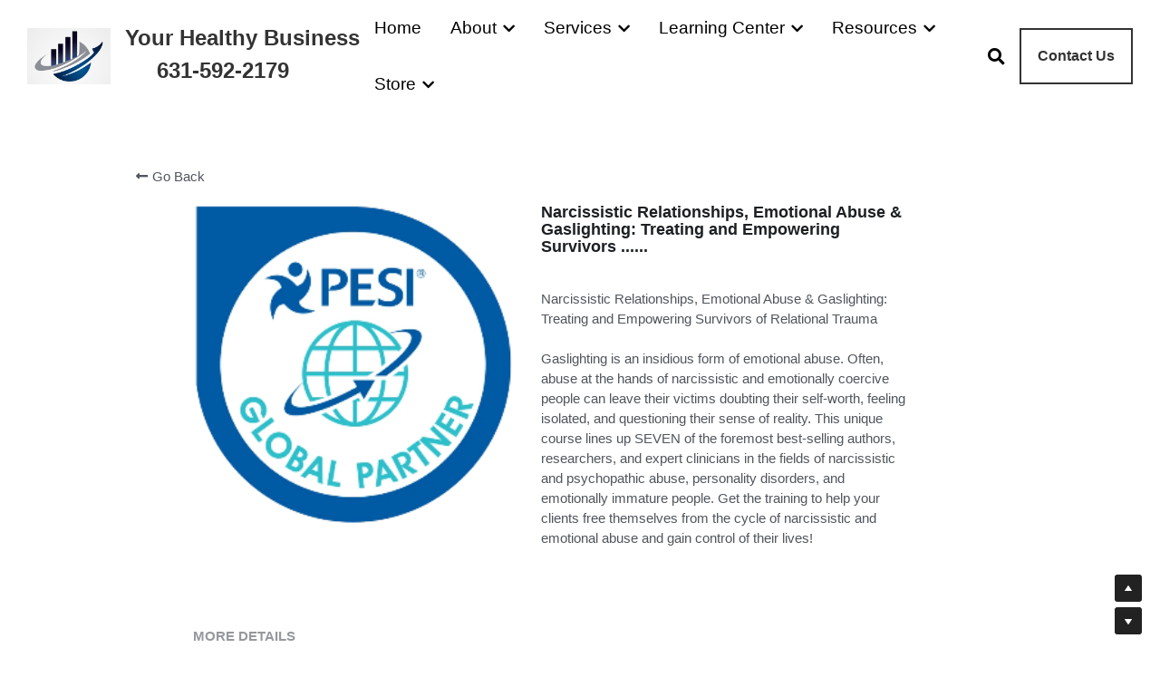

--- FILE ---
content_type: text/html; charset=utf-8
request_url: https://www.yourhealthybusiness.net/portfolio/items/pesi-narcissism
body_size: 123750
content:
<!-- Powered by Strikingly.com 4 (1) Jan 21, 2026 at 07:37-->
<!DOCTYPE html>
<html itemscope itemtype='http://schema.org/WebPage' lang='en' xmlns:og='http://ogp.me/ns#' xmlns='http://www.w3.org/1999/xhtml'>
<head>
<title>Narcissistic Relationships, Emotional Abuse &amp; Gaslighting: Treating and Empowering Survivors ......</title>
<!-- removing_gon has activated 100%, so we add not_removing_gon rollout for specific user -->
<style>#s-content.s-font-body-gotham-rounded .s-font-body{font-family:"gotham rounded",helvetica,sans-serif}#s-content.s-font-title-gotham-rounded .s-font-title{font-family:"gotham rounded",helvetica,sans-serif}#s-content.s-font-heading-gotham-rounded .s-font-heading{font-family:"gotham rounded",helvetica,sans-serif}#s-content.s-font-button-gotham-rounded .s-font-button{font-family:"gotham rounded",helvetica,sans-serif}#s-content.s-font-nav_item-gotham-rounded .s-font-nav_item{font-family:"gotham rounded",helvetica,sans-serif}#s-content.s-font-nav_dropdown-gotham-rounded .s-font-nav_dropdown{font-family:"gotham rounded",helvetica,sans-serif}</style>
  <script>
//<![CDATA[
window.$S={};$S.app_instances=[];$S.nav=[{"name":"\/events","uid":"b732713d-1011-4dae-8e79-49d7ddcf0b27","memberOnly":false,"hasPassword":false,"isHomePage":false},{"name":"\/services","uid":"c82d681b-a619-497b-a34b-5fd753ece441","memberOnly":false,"hasPassword":false,"isHomePage":false},{"name":"\/marketing-library","uid":"01eecbab-241b-4339-9ef4-0930c4cad148","memberOnly":false,"hasPassword":false,"isHomePage":false},{"name":"\/purchase-service","uid":"88773e43-8c44-4593-9011-7ba3bd1ed291","memberOnly":false,"hasPassword":false,"isHomePage":false},{"name":"\/self-directed-classes","uid":"9c6b22ea-43c7-499c-9946-df82cd8a0f49","memberOnly":false,"hasPassword":false,"isHomePage":false},{"name":"\/listen","uid":"d9ac96a6-d3a9-4a68-be92-d5e6f424c9bd","memberOnly":false,"hasPassword":false,"isHomePage":false},{"name":"\/enroll-community-center-folder","uid":"bd2bdc24-0a80-4bda-ba05-5a943df2670f","memberOnly":false,"hasPassword":false,"isHomePage":false},{"name":"\/business-tools","uid":"b8081532-4b57-478f-af1b-b3d49218d87c","memberOnly":false,"hasPassword":false,"isHomePage":false},{"name":"\/covid19-2020","uid":"1f67f937-7841-4de4-81d0-c129c8f7cf56","memberOnly":false,"hasPassword":false,"isHomePage":false},{"name":"\/clinical-books","uid":"2e8ac8c4-2443-4168-be10-de8658afc1ad","memberOnly":false,"hasPassword":false,"isHomePage":false},{"name":"\/industry-news","uid":"56f880dc-8d25-4167-a033-219b69f9bdb8","memberOnly":false,"hasPassword":false,"isHomePage":false},{"name":"\/contact-us","uid":"8164573c-7de1-44d3-b998-97a59d9902dd","memberOnly":false,"hasPassword":false,"isHomePage":false},{"name":"\/daily-business-news","uid":"6b909860-7227-4b5d-921b-af0582edae2f","memberOnly":false,"hasPassword":false,"isHomePage":false},{"name":"\/thank-you","uid":"3b878a4c-8c42-4612-a292-9d96de00966c","memberOnly":false,"hasPassword":false,"isHomePage":false},{"name":"\/consult-options","uid":"809012eb-5246-4ebd-b7a5-1cdb23133ae9","memberOnly":false,"hasPassword":false,"isHomePage":false},{"name":"\/dump-here","uid":"af22f77a-7bfc-447d-83ee-606fe4c4117f","memberOnly":false,"hasPassword":true,"isHomePage":false},{"name":"\/industry-news-coming-soon","uid":"706f1ce6-e2ac-43b2-834a-dafc5fff7b23","memberOnly":false,"hasPassword":true,"isHomePage":false},{"name":"\/testimonials","uid":"8b107cf0-27cf-407e-b1d9-75499fe60d5b","memberOnly":false,"hasPassword":false,"isHomePage":false},{"name":"\/for-the-office","uid":"f2e0c348-3cfd-4988-b8d5-8610047860f6","memberOnly":false,"hasPassword":true,"isHomePage":false},{"name":"\/academy","uid":"c1e4c9e6-3d5c-46ff-87e8-b29a88676dc6","memberOnly":false,"hasPassword":false,"isHomePage":false},{"name":"\/media-kit","uid":"99c234e3-83ce-427c-86ad-431aad25a091","memberOnly":false,"hasPassword":false,"isHomePage":false},{"name":"\/disclosure","uid":"8497c133-2e21-423c-b1bf-27955c62410c","memberOnly":false,"hasPassword":false,"isHomePage":false},{"name":"\/calendly-thank-you","uid":"cf08163b-0ebb-4d44-bc6e-d383b9672f26","memberOnly":false,"hasPassword":false,"isHomePage":false},{"name":"\/meet-the-team","uid":"619c0686-9622-4d5c-9fac-b801513f12c4","memberOnly":false,"hasPassword":false,"isHomePage":false},{"name":"\/guest-speaker","uid":"9f01c8e2-60d6-4eaf-abba-632b63b0ef63","memberOnly":false,"hasPassword":false,"isHomePage":false},{"name":"\/sponsorship","uid":"8092eb32-2ac6-4262-b09d-b1366437bd69","memberOnly":false,"hasPassword":false,"isHomePage":false},{"name":"\/nasw-nys","uid":"caa71398-1f83-4994-b24f-7f0de9fb1470","memberOnly":false,"hasPassword":true,"isHomePage":false},{"name":"\/national-social-workers-folder","uid":"c810fcab-7613-4904-b86c-58f461b46e39","memberOnly":false,"hasPassword":true,"isHomePage":false},{"name":"\/diagnostic-and-treatment","uid":"00c9a7c3-b05e-439b-b00e-384eb6a0acf7","memberOnly":false,"hasPassword":false,"isHomePage":false},{"name":"\/business-books","uid":"23c0eabd-49a2-4536-9c7a-cd4297612a14","memberOnly":false,"hasPassword":false,"isHomePage":false},{"name":"\/home","uid":"bcad3ea2-5d10-4433-beff-a98a98a3abdc","memberOnly":false,"hasPassword":false,"isHomePage":true},{"name":"\/community","uid":"fa079f2c-81c9-44aa-9f1b-787bcaee4155","memberOnly":false,"hasPassword":false,"isHomePage":false},{"name":"\/footer","uid":"80a0165f-ffcd-4d57-9537-e41a117b0ed0","memberOnly":false,"hasPassword":false,"isHomePage":false},{"name":"\/service-areas","uid":"9d46ffa7-a3fa-45f5-a63a-257c776ead70","memberOnly":false,"hasPassword":false,"isHomePage":false},{"name":"\/vision-call","uid":"1bf97b6c-3582-4232-a3b6-2717838f3560","memberOnly":false,"hasPassword":false,"isHomePage":false},{"name":"\/newsletter","uid":"ae63fff2-d951-41b4-a8b1-e56b051459d8","memberOnly":false,"hasPassword":false,"isHomePage":false},{"name":"\/thank-you-contact","uid":"1a823596-6372-420f-bcd3-c0bbd8c9154c","memberOnly":false,"hasPassword":false,"isHomePage":false},{"name":"\/thank-you-vision","uid":"4e7f1d3d-e665-4e4d-8f04-b64af21b5f30","memberOnly":false,"hasPassword":false,"isHomePage":false},{"name":"\/translate-ada","uid":"9f18e37b-1bcf-4ae7-947c-0689ae5cba1c","memberOnly":false,"hasPassword":false,"isHomePage":false},{"name":"\/play-therapy-supply-store","uid":"ee55c189-9ffd-45d5-be28-b77c8c3d2551","memberOnly":false,"hasPassword":false,"isHomePage":false},{"name":"\/bus-tool-product-form","uid":"848ea69b-e787-4322-8296-c3a0d1386a09","memberOnly":false,"hasPassword":false,"isHomePage":false},{"name":"\/live-classes","uid":"76dbf4cc-cf35-4c2d-8160-7883456ed966","memberOnly":false,"hasPassword":false,"isHomePage":false},{"name":"\/your-healthy-business-gift-shop","uid":"db46693b-f99d-4b48-a641-564704e42924","memberOnly":false,"hasPassword":false,"isHomePage":false},{"name":"\/directory","uid":"1128f77e-4600-4ab8-9d34-805a0dfa39a0","memberOnly":false,"hasPassword":false,"isHomePage":false},{"name":"\/bookstore-directory","uid":"25d40e9d-2b4a-4b12-9ec5-d9e2bab34d81","memberOnly":false,"hasPassword":false,"isHomePage":false},{"name":"\/continuing-ed-directory","uid":"33ab9680-8d5e-4558-9f2f-2a455133a2a7","memberOnly":false,"hasPassword":false,"isHomePage":false},{"name":"\/resources-directory","uid":"8ca50da6-95ff-46b5-bb46-bdf94f9d9ee2","memberOnly":false,"hasPassword":false,"isHomePage":false},{"name":"\/community-directory","uid":"fde55b61-0c5b-4611-a263-ead5aa26d8ad","memberOnly":false,"hasPassword":false,"isHomePage":false},{"name":"\/podcast-directory","uid":"239720a5-df15-4508-8067-cf9e62615150","memberOnly":false,"hasPassword":false,"isHomePage":false},{"name":"\/recommended-reading","uid":"a8c06708-c5c5-48d9-9a35-8319bfbd232d","memberOnly":false,"hasPassword":false,"isHomePage":false},{"name":"\/meet-the-team-copy","uid":"5a3b1dc8-e1b4-43b1-a42b-b6246effce08","memberOnly":false,"hasPassword":false,"isHomePage":false},{"name":"\/directory-copy","uid":"d66003d2-5961-4882-a9ca-26ccd25a345f","memberOnly":false,"hasPassword":false,"isHomePage":false},{"name":"\/learning-center","uid":"a918d4f1-2f6e-4527-ad90-51056dc31d78","memberOnly":false,"hasPassword":false,"isHomePage":false},{"name":"\/resources","uid":"74265f1d-3d7b-470f-bb29-5922f9a4bc61","memberOnly":false,"hasPassword":false,"isHomePage":false},{"name":"\/services-menu","uid":"152fa2fa-39f8-4edc-ba79-84fdb5290f6c","memberOnly":false,"hasPassword":false,"isHomePage":false},{"name":"\/store","uid":"36d2fc4f-0a58-475f-81ce-e9d182c99823","memberOnly":false,"hasPassword":false,"isHomePage":false},{"name":"\/faqs","uid":"1769aa59-4790-40b7-bd85-ad1165ecffcf","memberOnly":false,"hasPassword":false,"isHomePage":false},{"name":"\/payment","uid":"ff59d18f-4c05-4b43-a87a-5a28d9336ec9","memberOnly":false,"hasPassword":false,"isHomePage":false}];$S.conf={"SUPPORTED_CURRENCY":[{"code":"AED","symbol":"\u062f.\u0625","decimal":".","thousand":",","precision":2,"name":"United Arab Emirates Dirham"},{"code":"AFN","symbol":"\u060b","decimal":".","thousand":",","precision":2,"name":"Afghan afghani"},{"code":"ALL","symbol":"Lek","decimal":",","thousand":".","precision":2,"name":"Albanian lek"},{"code":"AMD","symbol":"\u058f","decimal":",","thousand":".","precision":2,"name":"Armenian dram"},{"code":"ANG","symbol":"\u0192","decimal":",","thousand":".","precision":2,"name":"Netherlands Antillean guilder"},{"code":"AOA","symbol":"Kz","decimal":",","thousand":".","precision":2,"name":"Angolan kwanza"},{"code":"ARS","symbol":"$","decimal":",","thousand":".","precision":2,"name":"Argentine peso"},{"code":"AUD","symbol":"A$","decimal":".","thousand":" ","precision":2,"name":"Australian Dollar"},{"code":"AWG","symbol":"\u0192","decimal":".","thousand":",","precision":2,"name":"Aruban florin"},{"code":"AZN","symbol":"\u20bc","decimal":".","thousand":",","precision":2,"name":"Azerbaijani Manat"},{"code":"BAM","symbol":"KM","decimal":",","thousand":".","precision":2,"name":"Bosnia and Herzegovina convertible mark"},{"code":"BBD","symbol":"$","decimal":".","thousand":",","precision":2,"name":"Barbadian dollar"},{"code":"BDT","symbol":"Tk","decimal":".","thousand":",","precision":2,"name":"Bangladeshi Taka"},{"code":"BGN","symbol":"\u043b\u0432","decimal":",","thousand":".","precision":2,"name":"Bulgarian lev"},{"code":"BHD","symbol":"\u062f.\u0628","decimal":".","thousand":",","precision":3,"name":"Bahraini dinar"},{"code":"BIF","symbol":"FBu","decimal":".","thousand":",","precision":0,"name":"Burundian franc"},{"code":"BMD","symbol":"$","decimal":".","thousand":",","precision":2,"name":"Bermudian dollar"},{"code":"BND","symbol":"$","decimal":".","thousand":",","precision":2,"name":"Brunei dollar"},{"code":"BOB","symbol":"$b","decimal":",","thousand":".","precision":2,"name":"Bolivian boliviano"},{"code":"BRL","symbol":"R$","decimal":",","thousand":".","precision":2,"name":"Brazilian Real","format":"%s %v"},{"code":"BSD","symbol":"$","decimal":".","thousand":",","precision":2,"name":"Bahamian dollar"},{"code":"BTN","symbol":"Nu.","decimal":".","thousand":",","precision":2,"name":"Bhutanese ngultrum"},{"code":"BWP","symbol":"P","decimal":".","thousand":",","precision":2,"name":"Botswana pula"},{"code":"BYN","symbol":"Br","decimal":".","thousand":",","precision":2,"name":"Belarusian ruble"},{"code":"BZD","symbol":"BZ$","decimal":".","thousand":",","precision":2,"name":"Belize dollar"},{"code":"CAD","symbol":"$","decimal":".","thousand":",","precision":2,"name":"Canadian Dollar"},{"code":"CDF","symbol":"FC","decimal":".","thousand":",","precision":2,"name":"Congolese franc"},{"code":"CHF","symbol":"CHF","decimal":".","thousand":"'","precision":2,"name":"Swiss Franc","format":"%s %v"},{"code":"CLP","symbol":"$","decimal":"","thousand":".","precision":0,"name":"Chilean Peso"},{"code":"CNY","symbol":"\u00a5","decimal":".","thousand":",","precision":2,"name":"Chinese Yuan"},{"code":"CRC","symbol":"\u20a1","decimal":",","thousand":".","precision":2,"name":"Costa Rican col\u00f3n"},{"code":"CUP","symbol":"$","decimal":".","thousand":",","precision":2,"name":"Cuban peso"},{"code":"CVE","symbol":"$","decimal":".","thousand":",","precision":2,"name":"Cape Verdean escudo"},{"code":"CZK","symbol":"K\u010d","decimal":",","thousand":".","precision":2,"name":"Czech Koruna","format":"%v %s"},{"code":"DJF","symbol":"Fdj","decimal":".","thousand":",","precision":0,"name":"Djiboutian franc"},{"code":"DKK","symbol":"kr","decimal":".","thousand":",","precision":2,"name":"Danish Krone","format":"%v %s"},{"code":"DOP","symbol":"RD$","decimal":".","thousand":",","precision":2,"name":"Dominican peso"},{"code":"DZD","symbol":"\u062f\u062c","decimal":",","thousand":".","precision":2,"name":"Algerian dinar"},{"code":"EGP","symbol":"E\u00a3","decimal":".","thousand":",","precision":2,"name":"Egyptian pound"},{"code":"ERN","symbol":"Nkf","decimal":".","thousand":",","precision":2,"name":"Eritrean nakfa"},{"code":"ETB","symbol":"Br","decimal":".","thousand":",","precision":2,"name":"Ethiopian birr"},{"code":"EUR","symbol":"\u20ac","decimal":",","thousand":".","precision":2,"name":"Euro","format":"%v %s"},{"code":"FJD","symbol":"$","decimal":".","thousand":",","precision":2,"name":"Fijian dollar"},{"code":"FKP","symbol":"\u00a3","decimal":".","thousand":",","precision":2,"name":"Falkland Islands pound"},{"code":"GBP","symbol":"\u00a3","decimal":".","thousand":",","precision":2,"name":"British Pound"},{"code":"GEL","symbol":"\u10da","decimal":",","thousand":".","precision":2,"name":"Georgian lari"},{"code":"GGP","symbol":"\u00a3","decimal":".","thousand":",","precision":2,"name":"Guernsey pound"},{"code":"GHS","symbol":"GH\u20b5","decimal":".","thousand":",","precision":2,"name":"Ghanaian cedi"},{"code":"GIP","symbol":"\u00a3","decimal":".","thousand":",","precision":2,"name":"Gibraltar pound"},{"code":"GMD","symbol":"D","decimal":".","thousand":",","precision":2,"name":"Gambian dalasi"},{"code":"GNF","symbol":"\u20a3","decimal":".","thousand":",","precision":0,"name":"Guinean franc"},{"code":"GTQ","symbol":"Q","decimal":".","thousand":",","precision":2,"name":"Guatemalan quetzal"},{"code":"GYD","symbol":"G$","decimal":".","thousand":",","precision":2,"name":"Guyanese dollar"},{"code":"HKD","symbol":"HK$","decimal":".","thousand":",","precision":2,"name":"Hong Kong Dollar"},{"code":"HNL","symbol":"L","decimal":".","thousand":",","precision":2,"name":"Honduran lempira"},{"code":"HRK","symbol":"kn","decimal":".","thousand":",","precision":2,"name":"Croatian kuna"},{"code":"HTG","symbol":"G","decimal":".","thousand":",","precision":2,"name":"Haitian gourde"},{"code":"HUF","symbol":"Ft","decimal":"","thousand":",","precision":0,"name":"Hungarian Forint","format":"%v %s"},{"code":"ILS","symbol":"\u20aa","decimal":".","thousand":",","precision":2,"name":"Israeli New Shekel"},{"code":"IMP","symbol":"\u00a3","decimal":".","thousand":",","precision":2,"name":"Isle of Man pound"},{"code":"INR","symbol":"\u20b9","decimal":".","thousand":",","precision":2,"name":"Indian Rupee"},{"code":"IQD","symbol":"\u062f.\u0639","decimal":".","thousand":",","precision":3,"name":"Iraqi dinar"},{"code":"IRR","symbol":"\u062a\u0648\u0645\u0627\u0646","decimal":".","thousand":",","precision":2,"name":"Iranian rial"},{"code":"ISK","symbol":"kr","decimal":",","thousand":".","precision":2,"name":"Icelandic kr\u00f3na"},{"code":"JEP","symbol":"\u00a3","decimal":".","thousand":",","precision":2,"name":"Jersey pound"},{"code":"JMD","symbol":"J$","decimal":".","thousand":",","precision":2,"name":"Jamaican Dollar"},{"code":"JOD","symbol":"JD","decimal":".","thousand":",","precision":3,"name":"Jordanian Dinar"},{"code":"JPY","symbol":"\u00a5","decimal":"","thousand":",","precision":0,"name":"Japanese Yen","format":"%s %v"},{"code":"KES","symbol":"KSh","decimal":".","thousand":",","precision":2,"name":"Kenyan shilling"},{"code":"KGS","symbol":"\u043b\u0432","decimal":",","thousand":".","precision":2,"name":"Kyrgyzstani som"},{"code":"KHR","symbol":"\u17db","decimal":".","thousand":",","precision":2,"name":"Cambodian riel"},{"code":"KMF","symbol":"CF","decimal":".","thousand":",","precision":0,"name":"Comorian franc"},{"code":"KPW","symbol":"\u20a9","decimal":".","thousand":",","precision":2,"name":"North Korean won"},{"code":"KRW","symbol":"\uc6d0","decimal":"","thousand":",","precision":0,"name":"South Korean Won","format":"%v %s"},{"code":"KWD","symbol":"\u062f.\u0643","decimal":".","thousand":",","precision":3,"name":"Kuwait dinar"},{"code":"KYD","symbol":"CI$","decimal":".","thousand":",","precision":2,"name":"Cayman Islands dollar"},{"code":"KZT","symbol":"\u20b8","decimal":",","thousand":".","precision":2,"name":"Kazakhstani tenge"},{"code":"LBP","symbol":"LL","decimal":".","thousand":",","precision":2,"name":"Lebanese pound"},{"code":"LKR","symbol":"\u20a8","decimal":".","thousand":",","precision":2,"name":"Sri Lankan rupee"},{"code":"LRD","symbol":"LR$","decimal":".","thousand":",","precision":2,"name":"Liberian dollar"},{"code":"LSL","symbol":"M","decimal":".","thousand":",","precision":2,"name":"Lesotho loti"},{"code":"LYD","symbol":"LD","decimal":".","thousand":",","precision":3,"name":"Libyan dinar"},{"code":"MAD","symbol":"\u062f.\u0645.","decimal":",","thousand":".","precision":2,"name":"Moroccan dirham"},{"code":"MDL","symbol":"L","decimal":",","thousand":".","precision":2,"name":"Moldovan leu"},{"code":"MGA","symbol":"Ar","decimal":".","thousand":",","precision":0,"name":"Malagasy ariary"},{"code":"MKD","symbol":"\u0434\u0435\u043d","decimal":",","thousand":".","precision":2,"name":"Macedonian denar"},{"code":"MMK","symbol":"Ks","decimal":".","thousand":",","precision":2,"name":"Myanmar kyat"},{"code":"MNT","symbol":"\u20ae","decimal":".","thousand":",","precision":2,"name":"Mongolian tugrik"},{"code":"MOP","symbol":"MOP$","decimal":".","thousand":",","precision":2,"name":"Macanese pataca"},{"code":"MRO","symbol":"UM","decimal":".","thousand":",","precision":2,"name":"Mauritanian Ouguiya"},{"code":"MRU","symbol":"UM","decimal":".","thousand":",","precision":2,"name":"Mauritanian ouguiya"},{"code":"MUR","symbol":"\u20a8","decimal":".","thousand":",","precision":2,"name":"Mauritian rupee"},{"code":"MVR","symbol":"Rf","decimal":".","thousand":",","precision":2,"name":"Maldivian rufiyaa"},{"code":"MWK","symbol":"K","decimal":".","thousand":",","precision":2,"name":"Malawian kwacha"},{"code":"MXN","symbol":"$","decimal":".","thousand":",","precision":2,"name":"Mexican Peso"},{"code":"MYR","symbol":"RM","decimal":".","thousand":",","precision":2,"name":"Malaysian Ringgit"},{"code":"MZN","symbol":"MT","decimal":",","thousand":".","precision":2,"name":"Mozambican metical"},{"code":"NAD","symbol":"N$","decimal":".","thousand":",","precision":2,"name":"Namibian dollar"},{"code":"NGN","symbol":"\u20a6","decimal":".","thousand":",","precision":2,"name":"Nigerian naira"},{"code":"NIO","symbol":"C$","decimal":".","thousand":",","precision":2,"name":"Nicaraguan c\u00f3rdoba"},{"code":"NOK","symbol":"kr","decimal":",","thousand":".","precision":2,"name":"Norwegian Krone","format":"%v %s"},{"code":"NPR","symbol":"\u20a8","decimal":".","thousand":",","precision":2,"name":"Nepalese rupee"},{"code":"NZD","symbol":"$","decimal":".","thousand":",","precision":2,"name":"New Zealand Dollar"},{"code":"OMR","symbol":"\u0631.\u0639.","decimal":".","thousand":",","precision":3,"name":"Omani rial"},{"code":"PAB","symbol":"B\/.","decimal":".","thousand":",","precision":2,"name":"Panamanian balboa"},{"code":"PEN","symbol":"S\/.","decimal":".","thousand":",","precision":2,"name":"Peruvian Sol"},{"code":"PGK","symbol":"K","decimal":".","thousand":",","precision":2,"name":"Papua New Guinean kina"},{"code":"PHP","symbol":"\u20b1","decimal":".","thousand":",","precision":2,"name":"Philippine Peso"},{"code":"PKR","symbol":"\u20a8","decimal":".","thousand":",","precision":2,"name":"Pakistani rupee"},{"code":"PLN","symbol":"z\u0142","decimal":",","thousand":" ","precision":2,"name":"Polish Zloty","format":"%v %s"},{"code":"PYG","symbol":"\u20b2","decimal":",","thousand":".","precision":0,"name":"Paraguayan guaran\u00ed"},{"code":"QAR","symbol":"\u0631.\u0642","decimal":".","thousand":",","precision":2,"name":"Qatari riyal"},{"code":"RON","symbol":"lei","decimal":",","thousand":".","precision":2,"name":"Romanian leu"},{"code":"RSD","symbol":"\u0434\u0438\u043d","decimal":",","thousand":".","precision":2,"name":"Serbian dinar"},{"code":"RUB","symbol":"\u20bd","decimal":",","thousand":".","precision":2,"name":"Russian Ruble","format":"%v %s"},{"code":"RWF","symbol":"FRw","decimal":".","thousand":",","precision":0,"name":"Rwandan franc"},{"code":"SAR","symbol":"\u0631.\u0633","decimal":".","thousand":",","precision":2,"name":"Saudi Arabian riyal"},{"code":"SBD","symbol":"SI$","decimal":".","thousand":",","precision":2,"name":"Solomon Islands dollar"},{"code":"SCR","symbol":"SRe","decimal":".","thousand":",","precision":2,"name":"Seychellois rupee"},{"code":"SDG","symbol":"SDG","decimal":".","thousand":",","precision":2,"name":"Sudanese pound"},{"code":"SEK","symbol":"kr","decimal":".","thousand":" ","precision":2,"name":"Swedish Krona","format":"%v %s"},{"code":"SGD","symbol":"S$","decimal":".","thousand":",","precision":2,"name":"Singapore Dollar"},{"code":"SHP","symbol":"\u00a3","decimal":".","thousand":",","precision":2,"name":"Saint Helena pound"},{"code":"SLL","symbol":"Le","decimal":".","thousand":",","precision":2,"name":"Sierra Leonean leone"},{"code":"SOS","symbol":"S","decimal":".","thousand":",","precision":2,"name":"Somali shilling"},{"code":"SRD","symbol":"$","decimal":",","thousand":".","precision":2,"name":"Surinamese dollar"},{"code":"SSP","symbol":"SS\u00a3","decimal":".","thousand":",","precision":2,"name":"South Sudanese pound"},{"code":"STD","symbol":"Db","decimal":".","thousand":",","precision":2,"name":"Sao Tomean Dobra"},{"code":"STN","symbol":"Db","decimal":".","thousand":",","precision":2,"name":"S\u00e3o Tom\u00e9 and Pr\u00edncipe dobra"},{"code":"SYP","symbol":"LS","decimal":".","thousand":",","precision":2,"name":"Syrian pound"},{"code":"SZL","symbol":"E","decimal":".","thousand":",","precision":2,"name":"Swazi lilangeni"},{"code":"THB","symbol":"\u0e3f","decimal":".","thousand":",","precision":2,"name":"Thai Baht"},{"code":"TJS","symbol":"SM","decimal":".","thousand":",","precision":2,"name":"Tajikistani somoni"},{"code":"TMT","symbol":"T","decimal":".","thousand":",","precision":2,"name":"Turkmenistan manat"},{"code":"TND","symbol":"\u062f.\u062a","decimal":".","thousand":",","precision":3,"name":"Tunisian dinar"},{"code":"TOP","symbol":"T$","decimal":".","thousand":",","precision":2,"name":"Tongan pa\u02bbanga"},{"code":"TRY","symbol":"\u20ba","decimal":".","thousand":",","precision":2,"name":"Turkish lira"},{"code":"TTD","symbol":"TT$","decimal":".","thousand":",","precision":2,"name":"Trinidad and Tobago dollar"},{"code":"TWD","symbol":"NT$","decimal":"","thousand":",","precision":0,"name":"New Taiwan Dollar"},{"code":"TZS","symbol":"Tsh","decimal":".","thousand":",","precision":2,"name":"Tanzanian shilling"},{"code":"UAH","symbol":"\u20b4","decimal":".","thousand":",","precision":2,"name":"Ukrainian hryvnia"},{"code":"UGX","symbol":"USh","decimal":".","thousand":",","precision":2,"name":"Ugandan shilling"},{"code":"USD","symbol":"$","decimal":".","thousand":",","precision":2,"name":"United States Dollar"},{"code":"UYU","symbol":"$U","decimal":",","thousand":".","precision":2,"name":"Uruguayan peso"},{"code":"UZS","symbol":"\u043b\u0432","decimal":",","thousand":".","precision":2,"name":"Uzbekistani so\u02bbm"},{"code":"VES","symbol":"Bs.S.","decimal":".","thousand":",","precision":2,"name":"Venezuelan bol\u00edvar soberano"},{"code":"VUV","symbol":"VT","decimal":".","thousand":",","precision":0,"name":"Vanuatu vatu"},{"code":"WST","symbol":"WS$","decimal":".","thousand":",","precision":2,"name":"Samoan t\u0101l\u0101"},{"code":"XAF","symbol":"FCFA","decimal":".","thousand":",","precision":0,"name":"Central African CFA franc"},{"code":"XCD","symbol":"EC$","decimal":".","thousand":",","precision":2,"name":"East Caribbean dollar"},{"code":"XDR","symbol":"SDR","decimal":".","thousand":"","precision":0,"name":"Special drawing rights"},{"code":"XOF","symbol":"CFA","decimal":".","thousand":",","precision":0,"name":"West African CFA franc"},{"code":"XPF","symbol":"\u20a3","decimal":".","thousand":",","precision":0,"name":"CFP franc"},{"code":"YER","symbol":"\u0631.\u064a","decimal":".","thousand":",","precision":2,"name":"Yemeni rial"},{"code":"ZAR","symbol":"R","decimal":".","thousand":",","precision":2,"name":"South African Rand"},{"code":"ZMW","symbol":"K","decimal":",","thousand":".","precision":2,"name":"Zambian kwacha"},{"code":"IDR","symbol":"Rp ","decimal":"","thousand":".","precision":0,"name":"Indonesian Rupiah"},{"code":"VND","symbol":"\u20ab","decimal":"","thousand":".","precision":0,"name":"Vietnamese Dong","format":"%v%s"},{"code":"LAK","symbol":"\u20ad","decimal":".","thousand":",","precision":2,"name":"Lao kip"},{"code":"COP","symbol":"$","decimal":".","thousand":",","precision":0,"name":"Colombian Peso"}],"pages_show_static_path":"https:\/\/static-assets.strikinglycdn.com\/pages_show_static-bc1f19a55f2b44d4730b53552286eb27fea2e9da8282fb2743c9147c736f5092.js","keenio_collection":"strikingly_pageviews","keenio_collection_sharding":"strikingly_pageviews-13100001-13200000","keenio_pbs_impression_collection":"strikingly_pbs_impression","keenio_pbs_conversion_collection":"strikingly_pbs_conversion","keenio_pageservice_imageshare_collection":"strikingly_pageservice_imageshare","keenio_page_socialshare_collection":"strikingly_page_socialshare","keenio_page_framing_collection":"strikingly_page_framing","keenio_file_download_collection":"strikingly_file_download","keenio_ecommerce_buyer_landing":"strikingly_ecommerce_buyer_landing","keenio_ecommerce_buyer_viewed_checkout_dialog":"strikingly_ecommerce_buyer_viewed_checkout_dialog","keenio_ecommerce_buyer_completed_shipping_address":"strikingly_ecommerce_buyer_completed_shipping_address","keenio_ecommerce_buyer_selected_payment_method":"strikingly_ecommerce_buyer_selected_payment_method","keenio_ecommerce_buyer_canceled_order":"strikingly_ecommerce_buyer_canceled_order","keenio_ecommerce_buyer_added_item_to_cart":"strikingly_ecommerce_buyer_added_item_to_cart","keenio_events_collection":"strikingly_events","is_screenshot_rendering":false,"ecommerce_stripe_alipay":false,"headless_render":null,"wx_instant_follow":false,"is_google_analytics_enabled":true,"is_strikingly_analytics_enabled":true,"is_from_site_to_app":false,"is_weitie":false,"weitie_post_id":null,"weitie_meta_info":null,"weitie_slogan":"\u65e0\u9700\u6ce8\u518c\u7684\u53d1\u5e16\u795e\u5668","gdpr_compliance_feature":true,"strikingly_live_chat_settings":null,"FACEBOOK_APP_ID":"138736959550286","FACEBOOK_PERMS":"email"};$S.fonts=null;$S.live_site=true;$S.user_meta={"user_type":"","live_chat_branding":false,"oneClickShareInfo":null};$S.global_conf={"premium_apps":["HtmlApp","EcwidApp","MailChimpApp","CeleryApp","LocuApp"],"environment":"production","env":"production","host_suffix":"strikingly.com","asset_url":"https:\/\/static-assets.strikinglycdn.com","locale":"en","in_china":false,"country_code":null,"browser_locale":null,"is_sxl":false,"china_optimization":false,"enable_live_chat":true,"enable_internal_footer_layout":["33212390","11376106","13075825","12954266","11479862","28250243","28142805","28250455","28250492","23063547","28250512","23063531","28250538","28250791","23063511","28250526","28250588","28250582","28250575","28250570","23063556","28250565","13128850","13075827","13033035","13107039","12989659","12954536","13029321","12967243","12935703","13128849","189186","23559408","22317661","23559972","23559402","23559419","23559961","23559424","23568836","23559400","23559427","23559394","23559955","23559949","23568824","23559953","22317663","13032471","13070869","13107041","13100761","13100763","13039483","12989656","12935476","13029732","13070868","13115975","13115977","12967468"],"user_image_cdn":{"qn":"\/\/user-assets.sxlcdn.com","s":"\/\/custom-images.strikinglycdn.com"},"GROWINGIO_API_KEY":null,"BAIDU_API_KEY":null,"SEGMENTIO_API_KEY":"eb3txa37hi","FACEBOOK_APP_ID":"138736959550286","WECHAT_APP_ID":null,"WECHAT_MP_APP_ID":"","KEEN_IO_PROJECT_ID":"5317e03605cd66236a000002","KEEN_IO_WRITE_KEY":"[base64]","FIREBASE_URL":"bobcat.firebaseIO.com","CLOUDINARY_CLOUD_NAME":"hrscywv4p","CLOUDINARY_PRESET":"oxbxiyxl","rollout":{"background_for_all_sections":false,"crm_livechat":true,"stripe_payer_email":false,"stripe_alipay":true,"stripe_wechatpay":true,"stripe_afterpay":true,"stripe_klarna":true,"paynow_unionpay":true,"tw_payment_registration_upgrade":true,"new_checkout_design":true,"checkout_form_integration":true,"s6_feature":true,"customize_image_appearance":true,"advanced_section_layout_setting":true,"google_invisible_recaptcha":true,"invisible_hcaptcha":false,"show_dummy_data_in_editor":true,"show_dummy_data_in_cro_editor":true,"mobile_editor_2023":true,"mobile_editor_2023_part3":true,"vertical_alignment_2023":true,"enable_migrate_page_data":true,"enable_section_smart_binding":true,"portfolio_region_options":false,"domain_connection_v2":true,"new_blog_editor":true,"new_blog_editor_disabled":false,"draft_editor":true,"disable_draft_editor":false,"new_blog_layout":true,"new_store_layout":true,"gallery_section_2021":true,"strikingly_618":false,"nav_2021":true,"can_use_section_default_format":true,"can_use_section_text_align":true,"section_improvements_part1":true,"nav_2021_off":false,"nav_2023":true,"delay_gon":false,"shake_ssr_gon":false,"feature_list_2023":true,"pbs_i18n":true,"support_sca":false,"dlz_badge":false,"show_kickstart_entry_in_dashboard_support_widget":true,"need_html_custom_code_review":true,"has_hydrated_sections":false,"show_support_widget_in_live_site":false,"wechat_sharing":false,"new_wechat_oauth":false,"midtrans_payments":false,"pbs_variation_b":true,"all_currencies":true,"language_region_redirect_options":false,"portfolio_addon_items":false,"custom_review_v2":false},"cookie_categories":{"necessary":["_claim_popup_ref","member_name","authenticationToken","_pbs_i18n_ab_test","__strk_cookie_notification","__is_open_strk_necessary_cookie","__is_open_strk_analytics_cookie","__is_open_strk_preferences_cookie","site_id","crm_chat_token","authenticationToken","member_id","page_nocache","page_password","page_password_uid","return_path_after_verification","return_path_after_page_verification","is_submitted_all"],"preferences":["__strk_cookie_comment_name","__strk_cookie_comment_email"],"analytics":["__strk_session_id"]},"WEITIE_APP_ID":null,"WEITIE_MP_APP_ID":null,"BUGSNAG_FE_API_KEY":"","BUGSNAG_FE_JS_RELEASE_STAGE":"production","google":{"recaptcha_v2_client_key":"6LeRypQbAAAAAGgaIHIak2L7UaH4Mm3iS6Tpp7vY","recaptcha_v2_invisible_client_key":"6LdmtBYdAAAAAJmE1hETf4IHoUqXQaFuJxZPO8tW"},"hcaptcha":{"hcaptcha_checkbox_key":"cd7ccab0-57ca-49aa-98ac-db26473a942a","hcaptcha_invisible_key":"65400c5a-c122-4648-971c-9f7e931cd872"},"kickstart_locale_selection":{"en":"100","de":"100","es":"100","fr":"100","it":"100","nl":"100","pt-BR":"100","fi":"100","no":"100","sv":"100","pl":"100","cs":"100","ro":"100","ar":"100","id":"100","vi":"0","ja":"100","zh-CN":"100","zh-TW":"100"},"honeypot":"9ef66055"};$S.country_list={"europe":{"name":"Europe","continent":"europe"},"asia":{"name":"Asia","continent":"asia"},"northamerica":{"name":"North America","continent":"northamerica"},"southamerica":{"name":"South America","continent":"southamerica"},"australia":{"name":"Australia","continent":"australia"},"antarctica":{"name":"Antarctica","continent":"antarctica"},"africa":{"name":"Africa","continent":"africa"},"ad":{"name":"Andorra","continent":"europe"},"ae":{"name":"United Arab Emirates","continent":"asia"},"af":{"name":"Afghanistan","continent":"asia"},"ag":{"name":"Antigua and Barbuda","continent":"northamerica"},"ai":{"name":"Anguilla","continent":"northamerica"},"al":{"name":"Albania","continent":"europe"},"am":{"name":"Armenia","continent":"asia"},"an":{"name":"Netherlands Antilles","continent":"northamerica"},"ao":{"name":"Angola","continent":"africa"},"aq":{"name":"Antarctica","continent":"antarctica"},"ar":{"name":"Argentina","continent":"southamerica"},"as":{"name":"American Samoa","continent":"australia"},"at":{"name":"Austria","continent":"europe"},"au":{"name":"Australia","continent":"australia"},"aw":{"name":"Aruba","continent":"northamerica"},"ax":{"name":"\u00c5land Islands","continent":"europe"},"az":{"name":"Azerbaijan","continent":"asia"},"ba":{"name":"Bosnia and Herzegovina","continent":"europe"},"bb":{"name":"Barbados","continent":"northamerica"},"bd":{"name":"Bangladesh","continent":"asia"},"be":{"name":"Belgium","continent":"europe"},"bf":{"name":"Burkina Faso","continent":"africa"},"bg":{"name":"Bulgaria","continent":"europe"},"bh":{"name":"Bahrain","continent":"asia"},"bi":{"name":"Burundi","continent":"africa"},"bj":{"name":"Benin","continent":"africa"},"bl":{"name":"Saint Barth\u00e9lemy","continent":"northamerica"},"bm":{"name":"Bermuda","continent":"northamerica"},"bn":{"name":"Brunei Darussalam","continent":"asia"},"bo":{"name":"Bolivia","continent":"southamerica"},"bq":{"name":"Bonaire, Sint Eustatius and Saba","continent":"northamerica"},"br":{"name":"Brazil","continent":"southamerica"},"bs":{"name":"Bahamas","continent":"northamerica"},"bt":{"name":"Bhutan","continent":"asia"},"bv":{"name":"Bouvet Island","continent":"antarctica"},"bw":{"name":"Botswana","continent":"africa"},"by":{"name":"Belarus","continent":"europe"},"bz":{"name":"Belize","continent":"northamerica"},"ca":{"name":"Canada","continent":"northamerica"},"cc":{"name":"Cocos (Keeling) Islands","continent":"asia"},"cd":{"name":"Congo, The Democratic Republic Of The","continent":"africa"},"cf":{"name":"Central African Republic","continent":"africa"},"cg":{"name":"Congo","continent":"africa"},"ch":{"name":"Switzerland","continent":"europe"},"ci":{"name":"C\u00f4te D'Ivoire","continent":"africa"},"ck":{"name":"Cook Islands","continent":"australia"},"cl":{"name":"Chile","continent":"southamerica"},"cm":{"name":"Cameroon","continent":"africa"},"cn":{"name":"China","continent":"asia"},"co":{"name":"Colombia","continent":"southamerica"},"cr":{"name":"Costa Rica","continent":"northamerica"},"cu":{"name":"Cuba","continent":"northamerica"},"cv":{"name":"Cape Verde","continent":"africa"},"cw":{"name":"Cura\u00e7ao","continent":"northamerica"},"cx":{"name":"Christmas Island","continent":"asia"},"cy":{"name":"Cyprus","continent":"asia"},"cz":{"name":"Czech Republic","continent":"europe"},"de":{"name":"Germany","continent":"europe"},"dj":{"name":"Djibouti","continent":"africa"},"dk":{"name":"Denmark","continent":"europe"},"dm":{"name":"Dominica","continent":"northamerica"},"do":{"name":"Dominican Republic","continent":"northamerica"},"dz":{"name":"Algeria","continent":"africa"},"ec":{"name":"Ecuador","continent":"southamerica"},"ee":{"name":"Estonia","continent":"europe"},"eg":{"name":"Egypt","continent":"africa"},"eh":{"name":"Western Sahara","continent":"africa"},"er":{"name":"Eritrea","continent":"africa"},"es":{"name":"Spain","continent":"europe"},"et":{"name":"Ethiopia","continent":"africa"},"fi":{"name":"Finland","continent":"europe"},"fj":{"name":"Fiji","continent":"australia"},"fk":{"name":"Falkland Islands (Malvinas)","continent":"southamerica"},"fm":{"name":"Micronesia, Federated States Of","continent":"australia"},"fo":{"name":"Faroe Islands","continent":"europe"},"fr":{"name":"France","continent":"europe"},"ga":{"name":"Gabon","continent":"africa"},"gb":{"name":"United Kingdom","continent":"europe"},"gd":{"name":"Grenada","continent":"northamerica"},"ge":{"name":"Georgia","continent":"asia"},"gf":{"name":"French Guiana","continent":"southamerica"},"gg":{"name":"Guernsey","continent":"europe"},"gh":{"name":"Ghana","continent":"africa"},"gi":{"name":"Gibraltar","continent":"europe"},"gl":{"name":"Greenland","continent":"northamerica"},"gm":{"name":"Gambia","continent":"africa"},"gn":{"name":"Guinea","continent":"africa"},"gp":{"name":"Guadeloupe","continent":"northamerica"},"gq":{"name":"Equatorial Guinea","continent":"africa"},"gr":{"name":"Greece","continent":"europe"},"gs":{"name":"South Georgia and the South Sandwich Islands","continent":"antarctica"},"gt":{"name":"Guatemala","continent":"northamerica"},"gu":{"name":"Guam","continent":"australia"},"gw":{"name":"Guinea-Bissau","continent":"africa"},"gy":{"name":"Guyana","continent":"southamerica"},"hk":{"name":"Hong Kong SAR China","continent":"asia"},"hm":{"name":"Heard and McDonald Islands","continent":"antarctica"},"hn":{"name":"Honduras","continent":"northamerica"},"hr":{"name":"Croatia","continent":"europe"},"ht":{"name":"Haiti","continent":"northamerica"},"hu":{"name":"Hungary","continent":"europe"},"id":{"name":"Indonesia","continent":"asia"},"ie":{"name":"Ireland","continent":"europe"},"il":{"name":"Israel","continent":"asia"},"im":{"name":"Isle of Man","continent":"europe"},"in":{"name":"India","continent":"asia"},"io":{"name":"British Indian Ocean Territory","continent":"asia"},"iq":{"name":"Iraq","continent":"asia"},"ir":{"name":"Iran, Islamic Republic Of","continent":"asia"},"is":{"name":"Iceland","continent":"europe"},"it":{"name":"Italy","continent":"europe"},"je":{"name":"Jersey","continent":"europe"},"jm":{"name":"Jamaica","continent":"northamerica"},"jo":{"name":"Jordan","continent":"asia"},"jp":{"name":"Japan","continent":"asia"},"ke":{"name":"Kenya","continent":"africa"},"kg":{"name":"Kyrgyzstan","continent":"asia"},"kh":{"name":"Cambodia","continent":"asia"},"ki":{"name":"Kiribati","continent":"australia"},"km":{"name":"Comoros","continent":"africa"},"kn":{"name":"Saint Kitts And Nevis","continent":"northamerica"},"kp":{"name":"Korea, Democratic People's Republic Of","continent":"asia"},"kr":{"name":"Korea, Republic of","continent":"asia"},"kw":{"name":"Kuwait","continent":"asia"},"ky":{"name":"Cayman Islands","continent":"northamerica"},"kz":{"name":"Kazakhstan","continent":"asia"},"la":{"name":"Lao People's Democratic Republic","continent":"asia"},"lb":{"name":"Lebanon","continent":"asia"},"lc":{"name":"Saint Lucia","continent":"northamerica"},"li":{"name":"Liechtenstein","continent":"europe"},"lk":{"name":"Sri Lanka","continent":"asia"},"lr":{"name":"Liberia","continent":"africa"},"ls":{"name":"Lesotho","continent":"africa"},"lt":{"name":"Lithuania","continent":"europe"},"lu":{"name":"Luxembourg","continent":"europe"},"lv":{"name":"Latvia","continent":"europe"},"ly":{"name":"Libya","continent":"africa"},"ma":{"name":"Morocco","continent":"africa"},"mc":{"name":"Monaco","continent":"europe"},"md":{"name":"Moldova, Republic of","continent":"europe"},"me":{"name":"Montenegro","continent":"europe"},"mf":{"name":"Saint Martin","continent":"northamerica"},"mg":{"name":"Madagascar","continent":"africa"},"mh":{"name":"Marshall Islands","continent":"australia"},"mk":{"name":"North Macedonia","continent":"europe"},"ml":{"name":"Mali","continent":"africa"},"mm":{"name":"Myanmar","continent":"asia"},"mn":{"name":"Mongolia","continent":"asia"},"mo":{"name":"Macao SAR China","continent":"asia"},"mp":{"name":"Northern Mariana Islands","continent":"australia"},"mq":{"name":"Martinique","continent":"northamerica"},"mr":{"name":"Mauritania","continent":"africa"},"ms":{"name":"Montserrat","continent":"northamerica"},"mt":{"name":"Malta","continent":"europe"},"mu":{"name":"Mauritius","continent":"africa"},"mv":{"name":"Maldives","continent":"asia"},"mw":{"name":"Malawi","continent":"africa"},"mx":{"name":"Mexico","continent":"northamerica"},"my":{"name":"Malaysia","continent":"asia"},"mz":{"name":"Mozambique","continent":"africa"},"na":{"name":"Namibia","continent":"africa"},"nc":{"name":"New Caledonia","continent":"australia"},"ne":{"name":"Niger","continent":"africa"},"nf":{"name":"Norfolk Island","continent":"australia"},"ng":{"name":"Nigeria","continent":"africa"},"ni":{"name":"Nicaragua","continent":"northamerica"},"nl":{"name":"Netherlands","continent":"europe"},"no":{"name":"Norway","continent":"europe"},"np":{"name":"Nepal","continent":"asia"},"nr":{"name":"Nauru","continent":"australia"},"nu":{"name":"Niue","continent":"australia"},"nz":{"name":"New Zealand","continent":"australia"},"om":{"name":"Oman","continent":"asia"},"pa":{"name":"Panama","continent":"northamerica"},"pe":{"name":"Peru","continent":"southamerica"},"pf":{"name":"French Polynesia","continent":"australia"},"pg":{"name":"Papua New Guinea","continent":"australia"},"ph":{"name":"Philippines","continent":"asia"},"pk":{"name":"Pakistan","continent":"asia"},"pl":{"name":"Poland","continent":"europe"},"pm":{"name":"Saint Pierre And Miquelon","continent":"northamerica"},"pn":{"name":"Pitcairn","continent":"australia"},"pr":{"name":"Puerto Rico","continent":"northamerica"},"ps":{"name":"Palestine, State of","continent":"asia"},"pt":{"name":"Portugal","continent":"europe"},"pw":{"name":"Palau","continent":"australia"},"py":{"name":"Paraguay","continent":"southamerica"},"qa":{"name":"Qatar","continent":"asia"},"re":{"name":"R\u00e9union","continent":"africa"},"ro":{"name":"Romania","continent":"europe"},"rs":{"name":"Serbia","continent":"europe"},"ru":{"name":"Russian Federation","continent":"europe"},"rw":{"name":"Rwanda","continent":"africa"},"sa":{"name":"Saudi Arabia","continent":"asia"},"sb":{"name":"Solomon Islands","continent":"australia"},"sc":{"name":"Seychelles","continent":"africa"},"sd":{"name":"Sudan","continent":"africa"},"se":{"name":"Sweden","continent":"europe"},"sg":{"name":"Singapore","continent":"asia"},"sh":{"name":"Saint Helena","continent":"africa"},"si":{"name":"Slovenia","continent":"europe"},"sj":{"name":"Svalbard And Jan Mayen","continent":"europe"},"sk":{"name":"Slovakia","continent":"europe"},"sl":{"name":"Sierra Leone","continent":"africa"},"sm":{"name":"San Marino","continent":"europe"},"sn":{"name":"Senegal","continent":"africa"},"so":{"name":"Somalia","continent":"africa"},"sr":{"name":"Suriname","continent":"southamerica"},"ss":{"name":"South Sudan","continent":"africa"},"st":{"name":"Sao Tome and Principe","continent":"africa"},"sv":{"name":"El Salvador","continent":"northamerica"},"sx":{"name":"Sint Maarten","continent":"northamerica"},"sy":{"name":"Syrian Arab Republic","continent":"asia"},"sz":{"name":"Swaziland","continent":"africa"},"tc":{"name":"Turks and Caicos Islands","continent":"northamerica"},"td":{"name":"Chad","continent":"africa"},"tf":{"name":"French Southern Territories","continent":"antarctica"},"tg":{"name":"Togo","continent":"africa"},"th":{"name":"Thailand","continent":"asia"},"tj":{"name":"Tajikistan","continent":"asia"},"tk":{"name":"Tokelau","continent":"australia"},"tl":{"name":"Timor-Leste","continent":"asia"},"tm":{"name":"Turkmenistan","continent":"asia"},"tn":{"name":"Tunisia","continent":"africa"},"to":{"name":"Tonga","continent":"australia"},"tr":{"name":"Turkey","continent":"europe"},"tt":{"name":"Trinidad and Tobago","continent":"northamerica"},"tv":{"name":"Tuvalu","continent":"australia"},"tw":{"name":"Taiwan","continent":"asia"},"tz":{"name":"Tanzania, United Republic of","continent":"africa"},"ua":{"name":"Ukraine","continent":"europe"},"ug":{"name":"Uganda","continent":"africa"},"um":{"name":"United States Minor Outlying Islands","continent":"australia"},"us":{"name":"United States","continent":"northamerica"},"uy":{"name":"Uruguay","continent":"southamerica"},"uz":{"name":"Uzbekistan","continent":"asia"},"va":{"name":"Holy See (Vatican City State)","continent":"europe"},"vc":{"name":"Saint Vincent And The Grenadines","continent":"northamerica"},"ve":{"name":"Venezuela, Bolivarian Republic of","continent":"southamerica"},"vg":{"name":"Virgin Islands, British","continent":"northamerica"},"vi":{"name":"Virgin Islands, U.S.","continent":"northamerica"},"vn":{"name":"Vietnam","continent":"asia"},"vu":{"name":"Vanuatu","continent":"australia"},"wf":{"name":"Wallis and Futuna","continent":"australia"},"ws":{"name":"Samoa","continent":"australia"},"ye":{"name":"Yemen","continent":"asia"},"yt":{"name":"Mayotte","continent":"africa"},"za":{"name":"South Africa","continent":"africa"},"zm":{"name":"Zambia","continent":"africa"},"zw":{"name":"Zimbabwe","continent":"africa"}};$S.state_list={"us":[{"name":"Alabama","abbr":"AL"},{"name":"Alaska","abbr":"AK"},{"name":"American Samoa","abbr":"AS"},{"name":"Arizona","abbr":"AZ"},{"name":"Arkansas","abbr":"AR"},{"name":"California","abbr":"CA"},{"name":"Colorado","abbr":"CO"},{"name":"Connecticut","abbr":"CT"},{"name":"Delaware","abbr":"DE"},{"name":"District of Columbia","abbr":"DC"},{"name":"Florida","abbr":"FL"},{"name":"Georgia","abbr":"GA"},{"name":"Guam","abbr":"GU"},{"name":"Hawaii","abbr":"HI"},{"name":"Idaho","abbr":"ID"},{"name":"Illinois","abbr":"IL"},{"name":"Indiana","abbr":"IN"},{"name":"Iowa","abbr":"IA"},{"name":"Kansas","abbr":"KS"},{"name":"Kentucky","abbr":"KY"},{"name":"Louisiana","abbr":"LA"},{"name":"Maine","abbr":"ME"},{"name":"Maryland","abbr":"MD"},{"name":"Massachusetts","abbr":"MA"},{"name":"Michigan","abbr":"MI"},{"name":"Minnesota","abbr":"MN"},{"name":"Mississippi","abbr":"MS"},{"name":"Missouri","abbr":"MO"},{"name":"Montana","abbr":"MT"},{"name":"Nebraska","abbr":"NE"},{"name":"Nevada","abbr":"NV"},{"name":"New Hampshire","abbr":"NH"},{"name":"New Jersey","abbr":"NJ"},{"name":"New Mexico","abbr":"NM"},{"name":"New York","abbr":"NY"},{"name":"North Carolina","abbr":"NC"},{"name":"North Dakota","abbr":"ND"},{"name":"Northern Mariana Islands","abbr":"MP"},{"name":"Ohio","abbr":"OH"},{"name":"Oklahoma","abbr":"OK"},{"name":"Oregon","abbr":"OR"},{"name":"Pennsylvania","abbr":"PA"},{"name":"Puerto Rico","abbr":"PR"},{"name":"Rhode Island","abbr":"RI"},{"name":"South Carolina","abbr":"SC"},{"name":"South Dakota","abbr":"SD"},{"name":"Tennessee","abbr":"TN"},{"name":"Texas","abbr":"TX"},{"name":"Utah","abbr":"UT"},{"name":"Vermont","abbr":"VT"},{"name":"Virgin Islands","abbr":"VI"},{"name":"Virginia","abbr":"VA"},{"name":"Washington","abbr":"WA"},{"name":"West Virginia","abbr":"WV"},{"name":"Wisconsin","abbr":"WI"},{"name":"Wyoming","abbr":"WY"}],"ca":[{"name":"Alberta","abbr":"AB"},{"name":"British Columbia","abbr":"BC"},{"name":"Manitoba","abbr":"MB"},{"name":"New Brunswick","abbr":"NB"},{"name":"Newfoundland and Labrador","abbr":"NL"},{"name":"Nova Scotia","abbr":"NS"},{"name":"Northwest Territories","abbr":"NT"},{"name":"Nunavut","abbr":"NU"},{"name":"Ontario","abbr":"ON"},{"name":"Prince Edward Island","abbr":"PE"},{"name":"Quebec","abbr":"QC"},{"name":"Saskatchewan","abbr":"SK"},{"name":"Yukon","abbr":"YT"}],"cn":[{"name":"Beijing","abbr":"Beijing"},{"name":"Tianjin","abbr":"Tianjin"},{"name":"Hebei","abbr":"Hebei"},{"name":"Shanxi","abbr":"Shanxi"},{"name":"Nei Mongol","abbr":"Nei Mongol"},{"name":"Liaoning","abbr":"Liaoning"},{"name":"Jilin","abbr":"Jilin"},{"name":"Heilongjiang","abbr":"Heilongjiang"},{"name":"Shanghai","abbr":"Shanghai"},{"name":"Jiangsu","abbr":"Jiangsu"},{"name":"Zhejiang","abbr":"Zhejiang"},{"name":"Anhui","abbr":"Anhui"},{"name":"Fujian","abbr":"Fujian"},{"name":"Jiangxi","abbr":"Jiangxi"},{"name":"Shandong","abbr":"Shandong"},{"name":"Henan","abbr":"Henan"},{"name":"Hubei","abbr":"Hubei"},{"name":"Hunan","abbr":"Hunan"},{"name":"Guangdong","abbr":"Guangdong"},{"name":"Guangxi","abbr":"Guangxi"},{"name":"Hainan","abbr":"Hainan"},{"name":"Chongqing","abbr":"Chongqing"},{"name":"Sichuan","abbr":"Sichuan"},{"name":"Guizhou","abbr":"Guizhou"},{"name":"Yunnan","abbr":"Yunnan"},{"name":"Xizang","abbr":"Xizang"},{"name":"Shaanxi","abbr":"Shaanxi"},{"name":"Gansu","abbr":"Gansu"},{"name":"Qinghai","abbr":"Qinghai"},{"name":"Ningxia","abbr":"Ningxia"},{"name":"Xinjiang","abbr":"Xinjiang"}]};$S.stores={"fonts_v2":[{"name":"gotham rounded","fontType":"hosted","displayName":"Gotham Rounded","cssValue":"\"gotham rounded\", helvetica","settings":null,"hidden":false,"cssFallback":"sans-serif","disableBody":null,"isSuggested":true},{"name":"montserrat","fontType":"google","displayName":"Montserrat","cssValue":"montserrat, helvetica","settings":{"weight":"400,700"},"hidden":false,"cssFallback":"sans-serif","disableBody":null,"isSuggested":true}],"showStatic":{"footerLogoSeoData":{"anchor_link":"https:\/\/www.strikingly.com\/?ref=logo\u0026permalink=healthybiz\u0026custom_domain=www.yourhealthybusiness.net\u0026utm_campaign=footer_pbs\u0026utm_content=https%3A%2F%2Fwww.yourhealthybusiness.net%2F\u0026utm_medium=user_page\u0026utm_source=1729335\u0026utm_term=pbs_b","anchor_text":"Free website builder"},"isEditMode":false},"pageData":{"type":"Site","id":"f_11060da1-72ad-4e27-af37-69cc1fe28f01","defaultValue":null,"horizontal":false,"fixedSocialMedia":false,"new_page":true,"showMobileNav":true,"showCookieNotification":true,"showTermsAndConditions":true,"showPrivacyPolicy":true,"activateGDPRCompliance":true,"multi_pages":true,"live_chat":false,"isFullScreenOnlyOneSection":true,"showNav":true,"showFooter":true,"showStrikinglyLogo":false,"showNavigationButtons":true,"showShoppingCartIcon":true,"showButtons":true,"navFont":"","titleFont":"gotham rounded","logoFont":"","bodyFont":"gotham rounded","buttonFont":"gotham rounded","headingFont":"gotham rounded","bodyFontWeight":null,"theme":"fresh","templateVariation":"","templatePreset":"","termsText":"OVERVIEW\n\nThis website is operated by Kontos Psychotherapy LCSW PC (Your Healthy Business).. Throughout the site, the terms \u201cwe\u201d, \u201cus\u201d and \u201cour\u201d refer to Kontos Psychotherapy LCSW PC (Your Healthy Business. Kontos Psychotherapy LCSW PC (Your Healthy Business offers this website, including all information, tools, and services available from this site to you, the user, conditioned upon your acceptance of all terms, conditions, policies and notices stated here. This Policy describes how your personal information is collected, used, and shared when you visit or make a purchase from terms related to that use, www.yourhealthybusiness.net, www.stikingly.com, website URL (the \u201cSite\u201d).\n\nBy visiting our site and\/ or purchasing something from us, you engage in our \u201cService\u201d and agree to be bound by the following terms and conditions (\u201cTerms of Service\u201d, \u201cTerms\u201d), including those additional terms and conditions and policies referenced herein and\/or available by hyperlink. These Terms of Service apply to all users of the site, including without limitation users who are browsers, vendors, customers, merchants, and\/ or contributors of content.\n\nPlease read these Terms of Service carefully before accessing or using our website. By accessing or using any part of the site, you agree to be bound by these Terms of Service. If you do not agree to all the terms and conditions of this agreement, then you may not access the website or use any services. If these Terms of Service are considered an offer, acceptance is expressly limited to these Terms of Service.\n\nAny new features or tools which are added to the current store shall also be subject to the Terms of Service. You can review the most current version of the Terms of Service at any time on this page. We reserve the right to update, change or replace any part of these Terms of Service by posting updates and\/or changes to our website. It is your responsibility to check this page periodically for changes. Your continued use of or access to the website following the posting of any changes constitutes acceptance of those changes.\n\nOur website store is hosted on Strikingly.com. They provide us with the online e-commerce platform that allows us to sell our products and services to you.\n\nSECTION 1 - ONLINE STORE TERMS\n\nBy agreeing to these Terms of Service, you represent that you are at least the age of majority in your state or province of residence, or that you are the age of majority in your state or province of residence and you have given us your consent to allow any of your minor dependents to use this site. \nYou may not use our products for any illegal or unauthorized purpose nor may you, in the use of the Service, violate any laws in your jurisdiction (including but not limited to copyright laws). \nYou must not transmit any worms or viruses or any code of a destructive nature. \nA breach or violation of any of the Terms will result in an immediate termination of your Services.\n\nSECTION 2 - GENERAL CONDITIONS\n\nWe reserve the right to refuse service to anyone for any reason at any time. \nYou understand that your content (not including credit card information), may be transferred unencrypted and involve (a) transmissions over various networks; and (b) changes to conform and adapt to technical requirements of connecting networks or devices. Credit card information is always encrypted during transfer over networks. \nYou agree not to reproduce, duplicate, copy, sell, resell or exploit any portion of the Service, use of the Service, or access to the Service or any contact on the website through which the service is provided, without express written permission by us. \nThe headings used in this agreement are included for convenience only and will not limit or otherwise affect these Terms.\n\nSECTION 3 - ACCURACY, COMPLETENESS AND TIMELINESS OF INFORMATION\n\nWe are not responsible if information made available on this site is not accurate, complete or current. The material on this site is provided for general information only and should not be relied upon or used as the sole basis for making decisions without consulting primary, more accurate, more complete or more timely sources of information. Any reliance on the material on this site is at your own risk. \nThis site may contain certain historical information. Historical information, necessarily, is not current and is provided for your reference only. We reserve the right to modify the contents of this site at any time, but we have no obligation to update any information on our site. You agree that it is your responsibility to monitor changes to our site.\n\nSECTION 4 - MODIFICATIONS TO THE SERVICE AND PRICES\n\nPrices for our products are subject to change without notice. \nWe reserve the right at any time to modify or discontinue the Service (or any part or content thereof) without notice at any time. \nWe shall not be liable to you or to any third-party for any modification, price change, suspension or discontinuance of the Service.\n\nSECTION 5 - PRODUCTS OR SERVICES (if applicable)\n\nCertain products or services may be available exclusively online through the website. These products or services may have limited quantities and are subject to return or exchange only according to our Return Policy. \nWe have made every effort to display as accurately as possible the colors and images of our products that appear at the store. We cannot guarantee that your computer monitor's display of any color will be accurate. \nWe reserve the right, but are not obligated, to limit the sales of our products or Services to any person, geographic region or jurisdiction. We may exercise this right on a case-by-case basis. We reserve the right to limit the quantities of any products or services that we offer. All descriptions of products or product pricing are subject to change at anytime without notice, at the sole discretion of us. We reserve the right to discontinue any product at any time. Any offer for any product or service made on this site is void where prohibited. \nWe do not warrant that the quality of any products, services, information, or other material purchased or obtained by you will meet your expectations, or that any errors in the Service will be corrected.\n\nSECTION 6 - ACCURACY OF BILLING AND ACCOUNT INFORMATION\n\nWe reserve the right to refuse any order you place with us. We may, in our sole discretion, limit or cancel quantities purchased per person, per household or per order. These restrictions may include orders placed by or under the same customer account, the same credit card, and\/or orders that use the same billing and\/or shipping address. In the event that we make a change to or cancel an order, we may attempt to notify you by contacting the e mail and\/or billing address\/phone number provided at the time the order was made. We reserve the right to limit or prohibit orders that, in our sole judgment, appear to be placed by dealers, resellers or distributors.\n\nYou agree to provide current, complete and accurate purchase and account information for all purchases made at our store. You agree to promptly update your account and other information, including your email address and credit card numbers and expiration dates, so that we can complete your transactions and contact you as needed.\n\nFor more detail, please review our Returns Policy.\n\nSECTION 7 - OPTIONAL TOOLS\n\nWe may provide you with access to third-party tools over which we neither monitor nor have any control nor input. \nYou acknowledge and agree that we provide access to such tools \u201das is\u201d and \u201cas available\u201d without any warranties, representations or conditions of any kind and without any endorsement. We shall have no liability whatsoever arising from or relating to your use of optional third-party tools. \nAny use by you of optional tools offered through the site is entirely at your own risk and discretion and you should ensure that you are familiar with and approve of the terms on which tools are provided by the relevant third-party provider(s). \nWe may also, in the future, offer new services and\/or features through the website (including, the release of new tools and resources). Such new features and\/or services shall also be subject to these Terms of Service.\n\nSECTION 8 - THIRD-PARTY LINKS\n\nCertain content, products, and services available via our Service may include materials from third-parties. \nThird-party links on this site may direct you to third-party websites that are not affiliated with us. We are not responsible for examining or evaluating the content or accuracy and we do not warrant and will not have any liability or responsibility for any third-party materials or websites, or for any other materials, products, or services of third-parties. \nWe are not liable for any harm or damages related to the purchase or use of goods, services, resources, content, or any other transactions made in connection with any third-party websites. Please review carefully the third-party's policies and practices and make sure you understand them before you engage in any transaction. Complaints, claims, concerns, or questions regarding third-party products should be directed to the third-party.\n\nSECTION 9 - USER COMMENTS, FEEDBACK AND OTHER SUBMISSIONS\n\nIf, at our request, you send certain specific submissions (for example contest entries) or without a request from us you send creative ideas, suggestions, proposals, plans, or other materials, whether online, by email, by postal mail, or otherwise (collectively, 'comments'), you agree that we may, at any time, without restriction, edit, copy, publish, distribute, translate and otherwise use in any medium any comments that you forward to us. We are and shall be under no obligation (1) to maintain any comments in confidence; (2) to pay compensation for any comments; or (3) to respond to any comments. \nWe may, but have no obligation to, monitor, edit or remove content that we determine in our sole discretion are unlawful, offensive, threatening, libelous, defamatory, pornographic, obscene, or otherwise objectionable or violates any party\u2019s intellectual property or these Terms of Service. \nYou agree that your comments will not violate any right of any third-party, including copyright, trademark, privacy, personality, or other personal or proprietary right. You further agree that your comments will not contain libelous or otherwise unlawful, abusive, or obscene material, or contain any computer virus or other malware that could in any way affect the operation of the Service or any related website. You may not use a false e-mail address, pretend to be someone other than yourself, or otherwise mislead us or third-parties as to the origin of any comments. You are solely responsible for any comments you make and their accuracy. We take no responsibility and assume no liability for any comments posted by you or any third-party.\n\nSECTION 10 - PERSONAL INFORMATION\n\nYour submission of personal information through the store is governed by our Privacy Policy. To view our Privacy Policy.\n\nSECTION 11 - ERRORS, INACCURACIES AND OMISSIONS\n\nOccasionally there may be information on our site or in the Service that contains typographical errors, inaccuracies or omissions that may relate to product descriptions, pricing, promotions, offers, product shipping charges, transit times, and availability. We reserve the right to correct any errors, inaccuracies or omissions, and to change or update information or cancel orders if any information in the Service or on any related website is inaccurate at any time without prior notice (including after you have submitted your order).\nWe undertake no obligation to update, amend or clarify information in the Service or on any related website, including without limitation, pricing information, except as required by law. No specified update or refresh date applied in the Service or on any related website should be taken to indicate that all information in the Service or on any related website has been modified or updated.\n\nSECTION 12 - PROHIBITED USES\n\nIn addition to other prohibitions as set forth in the Terms of Service, you are prohibited from using the site or its content: (a) for any unlawful purpose; (b) to solicit others to perform or participate in any unlawful acts; (c) to violate any international, federal, provincial or state regulations, rules, laws, or local ordinances; (d) to infringe upon or violate our intellectual property rights or the intellectual property rights of others; (e) to harass, abuse, insult, harm, defame, slander, disparage, intimidate, or discriminate based on gender, sexual orientation, religion, ethnicity, race, age, national origin, or disability; (f) to submit false or misleading information; (g) to upload or transmit viruses or any other type of malicious code that will or may be used in any way that will affect the functionality or operation of the Service or of any related website, other websites, or the Internet; (h) to collect or track the personal information of others; (i) to spam, phish, pharm, pretext, spider, crawl, or scrape; (j) for any obscene or immoral purpose; or (k) to interfere with or circumvent the security features of the Service or any related website, other websites, or the Internet. We reserve the right to terminate your use of the Service or any related website for violating any of the prohibited uses.\n\nSECTION 13 - DISCLAIMER OF WARRANTIES; LIMITATION OF LIABILITY\n\nWe do not guarantee, represent or warrant that your use of our service will be uninterrupted, timely, secure, or error-free. \nWe do not warrant that the results that may be obtained from the use of the service will be accurate or reliable. \nYou agree that from time to time we may remove the service for indefinite periods of time or cancel the service at any time, without notice to you. \nYou expressly agree that your use of, or inability to use, the service is at your sole risk. The service and all products and services delivered to you through the service are (except as expressly stated by us) provided 'as is' and 'as available for your use, without any representation, warranties, or conditions of any kind, either express or implied, including all implied warranties or conditions of merchantability, merchantable quality, fitness for a particular purpose, durability, title, and non-infringement. \nIn no case shall Kontos Psychotherapy LCSW PC (Your Healthy Business), our directors, officers, employees, affiliates, agents, contractors, interns, suppliers, service providers, or licensors be liable for any injury, loss, claim, or any direct, indirect, incidental, punitive, special, or consequential damages of any kind, including, without limitation lost profits, lost revenue, lost savings, loss of data, replacement costs, or any similar damages, whether based in contract, tort (including negligence), strict liability or otherwise, arising from your use of any of the service or any products procured using the service, or for any other claim related in any way to your use of the service or any product, including, but not limited to, any errors or omissions in any content, or any loss or damage of any kind incurred as a result of the use of the service or any content (or product) posted, transmitted, or otherwise made available via the service, even if advised of their possibility. Because some states or jurisdictions do not allow the exclusion or the limitation of liability for consequential or incidental damages, in such states or jurisdictions, our liability shall be limited to the maximum extent permitted by law.\n\nSECTION 14 - INDEMNIFICATION\n\nYou agree to indemnify, defend and hold harmless Kontos Psychotherapy LCSW PC (Your Healthy Business) and our parent, subsidiaries, affiliates, partners, officers, directors, agents, contractors, licensors, service providers, subcontractors, suppliers, interns, and employees, harmless from any claim or demand, including reasonable attorneys\u2019 fees, made by any third -party due to or arising out of your breach of these Terms of Service or the documents they incorporate by reference or your violation of any law or the rights of a third-party.\n\nSECTION 15 - SEVERABILITY\n\nIn the event that any provision of these Terms of Service is determined to be unlawful, void or unenforceable, such provision shall nonetheless be enforceable to the fullest extent permitted by applicable law, and the unenforceable portion shall be deemed to be severed from these Terms of Service, such determination shall not affect the validity and enforceability of any other remaining provisions.\n\nSECTION 16 - TERMINATION\n\nThe obligations and liabilities of the parties incurred prior to the termination date shall survive the termination of this agreement for all purposes. \nThese Terms of Service are effective unless and until terminated by either you or us. You may terminate these Terms of Service at any time by notifying us that you no longer wish to use our Services, or when you cease using our site. \nIf in our sole judgment you fail, or we suspect that you have failed, to comply with any term or provision of these Terms of Service, we also may terminate this agreement at any time without notice and you will remain liable for all amounts due up to and including the date of termination; and\/or accordingly may deny you access to our Services (or any part thereof).\n\nSECTION 17 - ENTIRE AGREEMENT\n\nThe failure of us to exercise or enforce any right or provision of these Terms of Service shall not constitute a waiver of such right or provision. \nThese Terms of Service and any policies or operating rules posted by us on this site or in respect to The Service constitutes the entire agreement and understanding between you and us and govern your use of the Service, superseding any prior or contemporaneous agreements, communications and proposals, whether oral or written, between you and us (including, but not limited to, any prior versions of the Terms of Service). \nAny ambiguities in the interpretation of these Terms of Service shall not be construed against the drafting party.\n\nSECTION 18 - GOVERNING LAW\n\nThese Terms of Service and any separate agreements whereby we provide you Services shall be governed by and construed in accordance with the laws of Kontos Psychotherapy LCSW PC (Your Healthy Business) PO Box 872 Lindenhurst NY 11757  United States.\n\nSECTION 19 - CHANGES TO TERMS OF SERVICE\n\nYou can review the most current version of the Terms of Service at any time at this page. \nWe reserve the right, at our sole discretion, to update, change or replace any part of these Terms of Service by posting updates and changes to our website. It is your responsibility to check our website periodically for changes. Your continued use of or access to our website or the Service following the posting of any changes to these Terms of Service constitutes acceptance of those changes.\n\nSECTION 20 - CONTACT INFORMATION\n\nQuestions about the Terms of Service should be sent to us at info@yourhealthybusiness.net.\n","privacyPolicyText":"Privacy policy\nKontos Psychotherapy LCSW PC (Your Healthy Business) Privacy Policy\nThis Privacy Policy describes how your personal information is collected, used, and shared when you visit or make a purchase from Kontos Psychotherapy LCSW PC (Your Healthy Business) www.yourhealthybusiness.net website URL (the \u201cSite\u201d).\nPERSONAL INFORMATION WE COLLECT \nWhen you visit the Site, we automatically collect certain information about your device, including information about your web browser, IP address, time zone, and some of the cookies that are installed on your device. Additionally, as you browse the Site, we collect information about the individual web pages or products that you view, what websites or search terms referred you to the Site, and information about how you interact with the Site. We refer to this automatically-collected information as \u201cDevice Information\u201d.\nWe collect Device Information using the following technologies: \n- \u201cCookies\u201d are data files that are placed on your device or computer and often include an anonymous unique identifier. For more information about cookies, and how to disable cookies, visit http:\/\/www.allaboutcookies.org. \n- \u201cLog files\u201d track actions occurring on the Site, and collect data including your IP address, browser type, Internet service provider, referring\/exit pages, and date\/time stamps. \n- \u201cWeb beacons\u201d, \u201ctags\u201d, and \u201cpixels\u201d are electronic files used to record information about how you browse the Site. \n- [[INSERT DESCRIPTIONS OF OTHER TYPES OF TRACKING TECHNOLOGIES USED]]\nAdditionally when you make a purchase or attempt to make a purchase through the Site, we collect certain information from you, including your name, billing address, shipping address, payment information (including credit card numbers [[INSERT ANY OTHER PAYMENT TYPES ACCEPTED]]), email address, and phone number. We refer to this information as \u201cOrder Information\u201d.\n[[INSERT ANY OTHER INFORMATION YOU COLLECT: OFFLINE DATA, PURCHASED MARKETING DATA\/LISTS]]\nWhen we talk about \u201cPersonal Information\u201d in this Privacy Policy, we are talking both about Device Information and Order Information.\nHOW DO WE USE YOUR PERSONAL INFORMATION? \nWe use the Order Information that we collect generally to fulfill any orders placed through the Site (including processing your payment information, arranging for shipping, and providing you with invoices and\/or order confirmations). Additionally, we use this Order Information to: \n- Communicate with you; \n- Screen our orders for potential risk or fraud; and \n\n- When in line with the preferences you have shared with us, provide you with information or advertising relating to our products or services. \n- [[INSERT OTHER USES OF ORDER INFORMATION]]\nWe use the Device Information that we collect to help us screen for potential risk and fraud (in particular, your IP address), and more generally to improve and optimize our Site (for example, by generating analytics about how our customers browse and interact with the Site, and to assess the success of our marketing and advertising campaigns).\n[[INSERT OTHER USES OF DEVICE INFORMATION, INCLUDING: ADVERTISING\/RETARGETING]]\nSHARING YOUR PERSONAL INFORMATION \nWe share your Personal Information with third parties to help us use your Personal Information, as described above. For example, we use Strikingly and Paypal to power our online store--you can read more about how Strikingly.com and Paypal.com uses your Personal Information here: https:\/\/support.strikingly.com\/hc\/en-us\/articles\/214364818-Strikingly-s-Privacy-Policy and Paypal https:\/\/www.paypal.com\/us\/webapps\/mpp\/ua\/privacy-full.  We also use Google Analytics to help us understand how our customers use the Site -- you can read more about how Google uses your Personal Information here: https:\/\/www.google.com\/intl\/en\/policies\/privacy\/. You can also opt-out of Google Analytics here: https:\/\/tools.google.com\/dlpage\/gaoptout.\nFinally, we may also share your Personal Information to comply with applicable laws and regulations, to respond to a subpoena, search warrant or other lawful request for information we receive, or to otherwise protect our rights.\nBEHAVIOURAL ADVERTISING \nAs described above, we use your Personal Information to provide you with targeted advertisements or marketing communications we believe may be of interest to you. For more information about how targeted advertising works, you can visit the Network Advertising Initiative\u2019s (\u201cNAI\u201d) educational page at http:\/\/www.networkadvertising.org\/understanding-online-advertising\/how-does-it-work.\nYou can opt out of targeted advertising by using the links below: \n- Facebook: https:\/\/www.facebook.com\/settings\/?tab=ads \n- Google: https:\/\/www.google.com\/settings\/ads\/anonymous \n- Bing: https:\/\/advertise.bingads.microsoft.com\/en-us\/resources\/policies\/personalized-ads \n- [[INCLUDE OPT-OUT LINKS FROM WHICHEVER SERVICES BEING USED]]\n\nAdditionally, you can opt out of some of these services by visiting the Digital Advertising Alliance\u2019s opt-out portal at: http:\/\/optout.aboutads.info\/.\n\nDO NOT TRACK \nPlease note that we do not alter our Site\u2019s data collection and use practices when we see a Do Not Track signal from your browser.\nYOUR RIGHTS \nIf you are a European resident, you have the right to access personal information we hold about you and to ask that your personal information be corrected, updated, or deleted. If you would like to exercise this right, please contact us through the contact information below.\nAdditionally, if you are a European resident we note that we are processing your information in order to fulfill contracts we might have with you (for example if you make an order through the Site), or otherwise to pursue our legitimate business interests listed above. Additionally, please note that your information will be transferred outside of Europe, including to Canada and the United States.\nDATA RETENTION \nWhen you place an order through the Site, we will maintain your Order Information for our records unless and until you ask us to delete this information.\nCHANGES \nWe may update this privacy policy from time to time in order to reflect, for example, changes to our practices or for other operational, legal or regulatory reasons.\n[[INSERT IF AGE RESTRICTION IS REQUIRED]] \nMINORS \nThe Site is not intended for individuals under the age of [[INSERT AGE]] .\nCONTACT US \nFor more information about our privacy practices, if you have questions, or if you would like to make a complaint, please contact us by e\u2011mail info@yourhealthybusiness.net or by mail using the details provided below:\n\n [Re: Privacy Compliance Officer] \nKontos Psychotherapy LCSW PC (Your Healthy Business ) \nPO BOX 872 Lindenhurst NY 11757 United States\n\n","fontPreset":null,"GDPRHtml":null,"pages":[{"type":"Page","id":"f_85dbcd92-c6bc-4d4b-971f-a111ed9fe3ba","defaultValue":null,"sections":[{"type":"Slide","id":"f_b59128d2-c48a-4a9a-a192-8f77ea50d58a","defaultValue":null,"template_thumbnail_height":99.50666666666666,"template_id":null,"template_name":"slider","origin_id":"f_0524e89d-3495-4a51-bf7b-900cccd84bde","components":{"slideSettings":{"type":"SlideSettings","id":"f_9b3217a5-95be-43ce-9dc8-9c4f03b33f5f","defaultValue":null,"show_nav":true,"show_nav_multi_mode":false,"nameChanged":true,"hidden_section":false,"name":"Text + Button Slider","sync_key":null,"layout_variation":"[\"right\"]","display_settings":{}},"slider1":{"type":"Slider","id":"f_3de7fc2d-f721-45f6-a024-c01e61aed153","defaultValue":false,"list":[{"type":"RepeatableItem","id":"f_44d5d53d-97aa-4c19-950e-c2d3bca9059d","components":{"text1":{"type":"RichText","id":"f_95eedf33-3b5d-4792-8e6e-e141a92f4b3a","defaultValue":false,"value":"\u003cdiv class=\"s-rich-text-wrapper\" style=\"display: block;\"\u003e\u003ch1 class=\"s-rich-text-wrapper font-size-tag-header-one s-rich-text-wrapper s-rich-text-wrapper s-rich-text-wrapper s-rich-text-wrapper s-rich-text-wrapper\" style=\"font-size: 48px;\"\u003e\u003cspan style=\"color: #ffffff;\"\u003eLive Events\u003c\/span\u003e\u003c\/h1\u003e\u003c\/div\u003e","backupValue":null,"version":1},"text2":{"type":"RichText","id":"f_39f2d23c-95d7-4eac-aec8-a957d518c941","defaultValue":false,"value":"","backupValue":null,"version":1},"background1":{"type":"Background","id":"f_b74c48d5-14b8-4498-a65f-db4c73c03c49","defaultValue":false,"url":"!","textColor":"","backgroundVariation":"","sizing":"","userClassName":"","videoUrl":"","videoHtml":"","storageKey":"https:\/\/images.unsplash.com\/photo-1597200381847-30ec200eeb9a?ixlib=rb-4.0.3\u0026q=85\u0026fm=jpg\u0026crop=entropy\u0026cs=srgb","storage":"un","h":null,"w":null,"s":null,"useImage":true,"focus":null,"backgroundColor":null},"media1":{"type":"Media","id":"f_117d5207-4f87-467f-8aac-7721ff7932a6","defaultValue":null,"video":{"type":"Video","id":"f_09ed7a9c-1359-4681-ac8b-3ead6a329b31","defaultValue":true,"html":"","url":"http:\/\/vimeo.com\/18150336","thumbnail_url":null,"maxwidth":700,"description":null},"image":{"type":"Image","id":"f_53859ede-10f3-4cdd-aee9-9873c70bf453","defaultValue":true,"link_url":"","thumb_url":"!","url":"!","caption":"","description":"","storageKey":"1729335\/811941_921192","storage":"s","storagePrefix":null,"format":"png","h":320,"w":320,"s":44893,"new_target":null,"focus":null},"current":"image"},"button1":{"type":"Button","id":"f_7d9dbe0e-2ece-4a38-a4bb-4776c58e2e57","defaultValue":false,"text":"","link_type":"Web","size":"medium","style":"","alignment":"center","color":"","font":"Montserrat","url":"","new_target":null}}}],"components":{"text1":{"type":"RichText","id":"f_e8803095-4cd5-4ba2-ad30-1747931eb829","defaultValue":true,"value":"Title Text","backupValue":null,"version":null},"text2":{"type":"RichText","id":"f_3fd44427-3214-4d19-9e6f-73d6a35af664","defaultValue":true,"value":"Lorem ipsum dolor sit amet, consectetuer adipiscing elit","backupValue":null,"version":null},"background1":{"type":"Background","id":"f_5949d6d4-d431-46c0-9a40-970d9ddf76d7","defaultValue":true,"url":null,"textColor":"","backgroundVariation":"","sizing":"cover","videoUrl":"","videoHtml":"","storageKey":null,"storage":null,"format":null,"h":null,"w":null,"s":null},"media1":{"type":"Media","id":"f_bee72352-1acd-458e-9a11-52960c1b7cce","defaultValue":null,"video":{"type":"Video","id":"f_4ff824ed-48c9-4741-b525-0772f8ec85c9","defaultValue":true,"html":"","url":"http:\/\/vimeo.com\/18150336","thumbnail_url":null,"maxwidth":700,"description":null},"image":{"type":"Image","id":"f_ba8a4d9a-0fd3-4cae-a415-57c7d8d5c524","defaultValue":true,"link_url":"","thumb_url":"","url":"\/images\/themes\/onyx_new\/stri.png","caption":"","description":"","storageKey":null,"storage":null,"format":null,"h":null,"w":null,"s":null,"new_target":null},"current":"image"},"button1":{"type":"Button","id":"f_e7c10f1f-3b03-4002-95b7-b086e818549c","defaultValue":true,"text":"Buy Now","size":"medium","style":"","alignment":"center","color":"","font":"","url":"http:\/\/strikingly.com","new_target":null}},"infinite_slider":false,"auto_slide":false,"transition":"horizontal","auto_play":4200}}},{"type":"Slide","id":"f_e7522432-1695-4d35-ad93-5603e8218ce5","defaultValue":true,"template_id":null,"template_name":"info","components":{"slideSettings":{"type":"SlideSettings","id":"f_eba063d5-ac1e-4bb8-9631-b8fdd0e4390b","defaultValue":true,"show_nav":true,"show_nav_multi_mode":false,"hidden_section":false,"name":"Info","sync_key":null,"layout_variation":"box-three-text"}}},{"type":"Slide","id":"f_dfe1feed-ec64-420e-af48-d48cb4710320","defaultValue":null,"template_thumbnail_height":151,"template_id":null,"template_name":"s6_common_section","template_version":"s6","origin_id":"f_8f80b9fa-9563-4ea3-bcdf-51077880fa96","components":{"slideSettings":{"type":"SlideSettings","id":"f_f759db5a-aa81-4470-a0ce-63af27fe827f","defaultValue":null,"show_nav":true,"show_nav_multi_mode":null,"nameChanged":null,"hidden_section":true,"name":"Make Your Own","sync_key":null,"layout_variation":null,"display_settings":{},"padding":{},"layout_config":{"width":"wide","height":"normal","content_align":"center"}}}}],"title":"Events","description":"Improving business performance, turning risk, and compliance into opportunities, developing strategies, and enhancing value are at the core of what we do by Helping You Reach Your Healthy Business","uid":"b732713d-1011-4dae-8e79-49d7ddcf0b27","path":"\/events","pageTitle":"Events","pagePassword":null,"memberOnly":null,"paidMemberOnly":null,"buySpecificProductList":{},"specificTierList":{},"pwdPrompt":null,"autoPath":true,"authorized":true},{"type":"Page","id":"f_30038303-55e5-4ebe-a3f0-a766d09c343e","defaultValue":null,"sections":[{"type":"Slide","id":"f_3cf150e2-c1ba-4ff3-8e27-440f3798e12e","defaultValue":null,"template_thumbnail_height":99.50666666666666,"template_id":null,"template_name":"slider","origin_id":"f_0524e89d-3495-4a51-bf7b-900cccd84bde","components":{"slideSettings":{"type":"SlideSettings","id":"f_19089f47-8d65-49ba-b6da-3cab56b976e1","defaultValue":null,"show_nav":true,"nameChanged":true,"hidden_section":false,"name":"Text + Button Slider","sync_key":null,"layout_variation":"[]","display_settings":{}},"slider1":{"type":"Slider","id":"f_6f19f011-8e59-4086-8655-a07f96cfaf79","defaultValue":false,"list":[{"type":"RepeatableItem","id":"f_622545ca-ff34-4c1c-8e76-70547e19036a","defaultValue":null,"components":{"text1":{"type":"RichText","id":"f_aa44f697-c1ac-4863-be89-4b312bc015bd","defaultValue":false,"value":"\u003cdiv class=\"s-rich-text-wrapper\" style=\"display: block;\"\u003e\u003ch2 class=\"s-text-color-default s-text-color-default s-text-color-default s-text-color-default s-text-color-default s-text-color-default s-text-color-default s-text-color-default s-text-color-default s-text-color-default s-text-color-default s-text-color-default s-text-color-default s-text-color-default  s-rich-text-wrapper s-rich-text-wrapper s-rich-text-wrapper s-rich-text-wrapper s-rich-text-wrapper s-rich-text-wrapper s-rich-text-wrapper s-rich-text-wrapper s-rich-text-wrapper s-rich-text-wrapper s-rich-text-wrapper s-rich-text-wrapper s-rich-text-wrapper s-rich-text-wrapper s-rich-text-wrapper s-rich-text-wrapper s-rich-text-wrapper s-rich-text-wrapper s-rich-text-wrapper s-rich-text-wrapper s-rich-text-wrapper s-rich-text-wrapper s-rich-text-wrapper s-rich-text-wrapper font-size-tag-header-two\" style=\"font-size: 28px; text-align: center;\"\u003e\u003cspan style=\"color: #ffffff;\"\u003e\u003cstrong\u003eCONSULTING SERVICES\u003c\/strong\u003e\u003c\/span\u003e\u003c\/h2\u003e\u003c\/div\u003e","backupValue":null,"version":1},"text2":{"type":"RichText","id":"f_fb494111-5fc6-4d0d-ac28-bb9233cf5e47","defaultValue":false,"value":"\u003cdiv class=\"s-rich-text-wrapper\" style=\"display: block;\"\u003e\u003ch3 class=\"s-rich-text-wrapper s-rich-text-wrapper s-rich-text-wrapper font-size-tag-header-three\" style=\"font-size: 24px;\"\u003e\u003cspan style=\"color: #ffffff;\"\u003eYour Healthy Business \u003c\/span\u003e\u003c\/h3\u003e\u003c\/div\u003e","backupValue":null,"version":1},"background1":{"type":"Background","id":"f_47c076d8-abed-4895-937d-1a53de9887d8","defaultValue":false,"url":"!","textColor":"dark","backgroundVariation":"","sizing":"center","userClassName":null,"videoUrl":"","videoHtml":"","storageKey":"https:\/\/images.unsplash.com\/photo-1597200381847-30ec200eeb9a?ixlib=rb-4.0.3\u0026q=85\u0026fm=jpg\u0026crop=entropy\u0026cs=srgb","storage":"un","h":null,"w":null,"s":null,"useImage":true,"focus":null,"backgroundColor":null},"media1":{"type":"Media","id":"f_461d3daf-130d-4af3-91b4-074c030b3bf1","defaultValue":null,"video":{"type":"Video","id":"f_827ba362-2dcc-412f-8354-b4921197e4aa","defaultValue":null,"html":"","url":"http:\/\/vimeo.com\/18150336","thumbnail_url":null,"maxwidth":700,"description":null},"image":{"type":"Image","id":"f_2748cee0-2e10-4eb2-bea5-e45cf8cf7d94","defaultValue":false,"link_url":"","thumb_url":"!","url":"!","caption":"","description":"","storageKey":"1729335\/378289_37711","storage":"s","storagePrefix":null,"format":"png","h":320,"w":720,"s":560309,"new_target":true,"focus":null},"current":"image"},"button1":{"type":"Button","id":"f_2336e411-9d42-44a1-93ff-4f46ca104e84","defaultValue":false,"text":"","link_type":"Web","size":"medium","style":"","alignment":"center","color":"","font":"Montserrat","url":"","new_target":null}}}],"components":{"text1":{"type":"RichText","id":"f_f53bfe4e-f7ef-4120-ad24-98e2203a12f6","defaultValue":true,"value":"Title Text","backupValue":null,"version":null},"text2":{"type":"RichText","id":"f_78eee8a1-0466-48ae-8a9a-07b032a60a4d","defaultValue":true,"value":"Lorem ipsum dolor sit amet, consectetuer adipiscing elit","backupValue":null,"version":null},"background1":{"type":"Background","id":"f_397fe6b1-cab9-4a98-b50f-38ff9c217529","defaultValue":true,"url":null,"textColor":"","backgroundVariation":"","sizing":"cover","videoUrl":"","videoHtml":"","storageKey":null,"storage":null,"format":null,"h":null,"w":null,"s":null},"media1":{"type":"Media","id":"f_87a1b24c-57f3-476a-892f-b34df117bdc4","defaultValue":null,"video":{"type":"Video","id":"f_e2cd7b5c-30dc-4a92-978c-1480d865fc53","defaultValue":true,"html":"","url":"http:\/\/vimeo.com\/18150336","thumbnail_url":null,"maxwidth":700,"description":null},"image":{"type":"Image","id":"f_c71feafd-2f8f-43cb-a40a-40d7a802082d","defaultValue":true,"link_url":"","thumb_url":"","url":"\/images\/themes\/onyx_new\/stri.png","caption":"","description":"","storageKey":null,"storage":null,"format":null,"h":null,"w":null,"s":null,"new_target":null},"current":"image"},"button1":{"type":"Button","id":"f_34d8d8f1-5a8f-4fdc-ba52-888218e7e005","defaultValue":true,"text":"Buy Now","size":"medium","style":"","alignment":"center","color":"","font":"","url":"http:\/\/strikingly.com","new_target":null}},"infinite_slider":false,"auto_slide":false,"transition":"horizontal","auto_play":4200}}},{"type":"Slide","id":"f_994da452-9ee5-4ff7-8fdf-5eb472178539","defaultValue":null,"template_thumbnail_height":"204.80743199999998","template_id":null,"template_name":"featureListA","origin_id":"f_b7e08c87-b285-4a9e-9e9b-501108626b6c","components":{"slideSettings":{"type":"SlideSettings","id":"f_7e9424ea-64d5-46e2-85bd-ba50c31cc20c","defaultValue":null,"show_nav":true,"show_nav_multi_mode":false,"hidden_section":false,"name":"Feature Listing","sync_key":null,"layout_variation":"normal","layout_config":{"noTemplateDiff":true,"subtitleReplaceToText":true,"mediaSize":"xs","layout":"A","mediaPosition":"left","showButton":false,"structure":"grid","vertical_alignment":"middle","columns":"six"}}}},{"type":"Slide","id":"f_e8d07df5-44c7-4aeb-addd-34a5eaa0fe2b","defaultValue":null,"template_thumbnail_height":99.50666666666666,"template_id":null,"template_name":"slider","origin_id":"f_0524e89d-3495-4a51-bf7b-900cccd84bde","components":{"slideSettings":{"type":"SlideSettings","id":"f_9c756115-1a38-4d8e-8729-1eda06cddb07","defaultValue":null,"show_nav":true,"nameChanged":true,"hidden_section":false,"name":"Text + Button Slider","sync_key":null,"layout_variation":"[\"left\"]","display_settings":{}}}}],"title":"Services specs","description":"Improving business performance, turning risk, and compliance into opportunities, developing strategies, and enhancing value are at the core of what we do by Helping You Reach Your Healthy Business","uid":"c82d681b-a619-497b-a34b-5fd753ece441","path":"\/services","pageTitle":"Services","pagePassword":null,"memberOnly":null,"paidMemberOnly":null,"buySpecificProductList":{},"specificTierList":{},"pwdPrompt":null,"autoPath":false,"authorized":true},{"type":"Page","id":"f_94c85290-f7ee-4af6-b5b7-b0459b01f436","defaultValue":null,"sections":[{"type":"Slide","id":"f_4ea94737-91a9-455e-a45b-0311f52db620","defaultValue":null,"template_id":null,"template_name":"title","components":{"background1":{"type":"Background","id":"f_88a28967-ca2f-4f3d-8592-98dfb050a774","defaultValue":false,"url":"!","textColor":"light","backgroundVariation":"","sizing":"cover","userClassName":"","videoUrl":"","videoHtml":"","storageKey":"https:\/\/images.unsplash.com\/photo-1597200381847-30ec200eeb9a?ixlib=rb-4.0.3\u0026q=85\u0026fm=jpg\u0026crop=entropy\u0026cs=srgb","storage":"un","h":null,"w":null,"s":null,"useImage":true,"focus":null,"backgroundColor":{"themeColorRangeIndex":null,"type":null,"value":"#E8EAEC"}},"button1":{"type":"Button","id":"f_09c3873a-f6bf-46b4-98ef-bedce5ae1b66","defaultValue":true,"text":"","size":"medium","style":"","alignment":"center","color":"","font":"","url":"","new_target":false},"media1":{"type":"Media","id":"f_68418e3e-fa5f-4f55-9383-c05acb54adaa","defaultValue":null,"video":{"type":"Video","id":"f_9c7f9c66-ddf6-4ad1-8dcc-3fbd65f5d982","defaultValue":null,"html":"","url":"http:\/\/vimeo.com\/18150336","thumbnail_url":null,"maxwidth":700,"description":null},"image":{"type":"Image","id":"f_ae26f498-cd91-47b8-ac06-71b5e9cc3e52","defaultValue":true,"link_url":"","thumb_url":"!","url":"!","caption":"","description":"","storageKey":"1729335\/428118_598127","storage":"s","storagePrefix":null,"format":"png","h":310,"w":453,"s":77244,"new_target":true,"focus":null},"current":"image"},"slideSettings":{"type":"SlideSettings","id":"f_a12740cf-2181-437b-8e0b-1e0625cab8f4","defaultValue":null,"show_nav":true,"show_nav_multi_mode":false,"nameChanged":true,"hidden_section":false,"name":"plr ebooks","sync_key":null,"layout_variation":"center-bottom-full"},"text1":{"type":"RichText","id":"f_f9991736-4b28-4d9f-a974-3e3afbeed7f9","defaultValue":false,"value":"\u003cdiv class=\"s-rich-text-wrapper\" style=\"display: block;\"\u003e\u003cp class=\"s-rich-text-wrapper s-rich-text-wrapper\"\u003e\u003cstrong\u003eLIBRARY\u003c\/strong\u003e\u003c\/p\u003e\u003c\/div\u003e","backupValue":null,"version":1},"text2":{"type":"RichText","id":"f_8a47c607-4307-4560-a171-557c6e399d0f","defaultValue":false,"value":"","backupValue":null,"version":1},"text3":{"type":"RichText","id":"f_8ad3e675-942e-4d43-94bc-b44c5f19b5b5","defaultValue":null,"value":"Lorem ipsum dolor sit amet, consectetuer adipiscing elit, sed diam nonummy nibh euismod tincidunt ut laoreet.","backupValue":null,"version":null}}},{"type":"Slide","id":"f_41bcdfd8-3088-4b21-8382-5ce4a9e1d47d","defaultValue":true,"template_id":null,"template_name":"ecommerce","template_version":"beta-s6","components":{"slideSettings":{"type":"SlideSettings","id":"f_1bc66800-37bb-46ca-9e41-2284c8da6844","defaultValue":true,"show_nav":true,"show_nav_multi_mode":false,"nameChanged":null,"hidden_section":false,"name":"Store","sync_key":null,"layout_variation":"auto-four-no_filter","display_settings":{},"padding":{},"layout_config":{"customized":true,"templateName":"B","imageShape":"square","disabledProductReview":true,"structure":"grid","textAlignment":"left-align","imageSize":"m","productPerPage":"16","columns":4}},"background1":{"type":"Background","id":"f_41d03114-e83a-4d9f-a22a-a60c8c09f732","defaultValue":false,"url":"","textColor":"","backgroundVariation":"","sizing":"","userClassName":"","linkUrl":null,"linkTarget":null,"videoUrl":"","videoHtml":"","storageKey":null,"storage":null,"format":null,"h":null,"w":null,"s":null,"useImage":false,"noCompression":null,"focus":null,"backgroundColor":{"themeColorRangeIndex":null,"value":"#FFFFFF","type":null,"id":"f_39e27f0e-260c-421b-97c6-24e1576cf298"}},"text1":{"type":"RichText","id":"f_ff40941c-e340-4f01-92c9-d71f3ee751a0","defaultValue":false,"value":"\u003ch2 class=\"s-title s-font-title\"\u003eShop Our Library\u003c\/h2\u003e\u003ch2 class=\"s-title s-font-title\"\u003eCheck out our products for purchase\u003c\/h2\u003e\u003cdiv\u003e** Your Healthy Business Community Coupon Items for paid Community Members **\u003c\/div\u003e\u003cdiv\u003eIf you don't have a coupon, please inquire BEFORE purchase\u003c\/div\u003e\u003cdiv style=\"font-size:83%;\"\u003e\u00a0\u003c\/div\u003e\u003cdiv style=\"font-size:83%;\"\u003e\u003cem\u003eitems are non-refundable once downloaded\u003c\/em\u003e\u003c\/div\u003e","backupValue":null,"version":1},"text2":{"type":"RichText","id":"f_11d7546b-df36-48b8-886c-5d705363bcff","defaultValue":true,"value":"Check out our products.","backupValue":null,"version":null},"ecommerce1":{"type":"EcommerceComponent","id":"f_08b5b00e-2b35-4c07-8d51-d5f6baf139ca","defaultValue":false,"text":null,"category":"110056"}}}],"title":"Marketing (library)","description":"Improving business performance, turning risk, and compliance into opportunities, developing strategies, and enhancing value are at the core of what we do by Helping You Reach Your Healthy Business","uid":"01eecbab-241b-4339-9ef4-0930c4cad148","path":"\/marketing-library","pageTitle":"Resources","pagePassword":"","memberOnly":null,"paidMemberOnly":null,"buySpecificProductList":{},"specificTierList":{},"pwdPrompt":null,"autoPath":true,"authorized":true},{"type":"Page","id":"f_4c23f113-1886-4426-8444-a2da3e0ff520","defaultValue":null,"sections":[{"type":"Slide","id":"f_f93ae942-e01c-4d88-b70c-77524f6c9c31","defaultValue":true,"template_id":null,"template_name":"ecommerce","template_version":"beta-s6","components":{"slideSettings":{"type":"SlideSettings","id":"f_b1e49a5b-1752-4a3b-ac17-6a3154c97926","defaultValue":true,"show_nav":true,"show_nav_multi_mode":false,"nameChanged":true,"hidden_section":false,"name":"Services Store","sync_key":null,"layout_variation":"landscape-four-no_filter","display_settings":{},"padding":{},"layout_config":{}},"background1":{"type":"Background","id":"f_f406713f-56f6-49ca-9e31-4a9cc8484440","defaultValue":false,"url":"","textColor":"light","backgroundVariation":"","sizing":null,"userClassName":"s-bg-gray","linkUrl":null,"linkTarget":null,"videoUrl":"","videoHtml":"","storageKey":null,"storage":null,"format":null,"h":null,"w":null,"s":null,"useImage":false,"noCompression":null,"focus":{},"backgroundColor":{}},"text1":{"type":"RichText","id":"f_fe1f1ebd-eff1-4591-9163-0d6c9616b679","defaultValue":false,"value":"\u003ch2 class=\"s-title s-font-title\"\u003ePurchase Services Here\u003c\/h2\u003e\u003ch4 class=\"s-subtitle\"\u003eYour Healthy Business\u003c\/h4\u003e","backupValue":null,"version":1},"text2":{"type":"RichText","id":"f_624c13c2-2414-4dc7-aca1-265f9d3ce6ff","defaultValue":false,"value":"\u003cp\u003e\u003cspan class=\"s-text-color-black\"\u003eYour Healthy Business\u003c\/span\u003e\u003c\/p\u003e","backupValue":null,"version":1},"ecommerce1":{"type":"EcommerceComponent","id":"f_9bf0e77a-9d88-4bcd-a908-6bf51e2c38ab","defaultValue":false,"text":null,"category":"110623"}}}],"title":"Purchase Service","description":"Improving business performance, turning risk, and compliance into opportunities, developing strategies, and enhancing value are at the core of what we do by Helping You Reach Your Healthy Business","uid":"88773e43-8c44-4593-9011-7ba3bd1ed291","path":"\/purchase-service","pageTitle":"Store","pagePassword":null,"memberOnly":null,"paidMemberOnly":null,"buySpecificProductList":{},"specificTierList":{},"pwdPrompt":null,"autoPath":true,"authorized":true},{"type":"Page","id":"f_6b66c1d3-4f8a-4a2b-bd40-c410ed7172df","defaultValue":null,"sections":[{"type":"Slide","id":"f_0c43133e-38b9-46d2-80f4-6c5566af5c55","defaultValue":null,"template_thumbnail_height":99.50666666666666,"template_id":null,"template_name":"slider","origin_id":"f_0524e89d-3495-4a51-bf7b-900cccd84bde","components":{"slideSettings":{"type":"SlideSettings","id":"f_649620b7-8327-4903-8672-2b74defbe362","defaultValue":null,"show_nav":true,"nameChanged":true,"hidden_section":false,"name":"ceu banner self","sync_key":null,"layout_variation":"[]","display_settings":{}},"slider1":{"type":"Slider","id":"f_38dc873a-83e9-4636-b650-3cceaf107dd5","defaultValue":false,"list":[{"type":"RepeatableItem","id":"f_4829032d-ed6a-4bb8-ba8b-f717d0f2aec7","defaultValue":null,"components":{"text1":{"type":"RichText","id":"f_056b2223-2d1f-408b-ad20-6c4f2b1041ea","defaultValue":false,"value":"\u003cdiv class=\"s-rich-text-wrapper\" style=\"display: block;\"\u003e\u003ch2 class=\"public-DraftStyleDefault-block public-DraftStyleDefault-ltr s-title s-font-title s-rich-text-wrapper s-rich-text-wrapper font-size-tag-header-two s-text-font-size-over-default\" style=\"text-align: center; font-size: 28px;\"\u003e\u003cspan style=\"color: #ffffff;\"\u003e\u003cstrong\u003eContinuing Education Center\u003c\/strong\u003e\u003c\/span\u003e\u003c\/h2\u003e\u003ch2 class=\"public-DraftStyleDefault-block public-DraftStyleDefault-ltr s-title s-font-title font-size-tag-header-two s-text-font-size-over-default\" style=\"text-align: center; font-size: 28px;\"\u003e\u003cspan style=\"color: #ffffff;\"\u003e\u003cstrong\u003eSelf Directed Classes\u003c\/strong\u003e\u003c\/span\u003e\u003c\/h2\u003e\u003c\/div\u003e","backupValue":null,"version":1},"text2":{"type":"RichText","id":"f_094e2abb-4dd8-4dcc-94a4-a0a8d245482a","defaultValue":false,"value":"\u003cdiv class=\"s-rich-text-wrapper\" style=\"display: block;\"\u003e\u003ch4 class=\"public-DraftStyleDefault-block public-DraftStyleDefault-ltr public-DraftStyleDefault-block public-DraftStyleDefault-ltr public-DraftStyleDefault-block public-DraftStyleDefault-ltr font-size-tag-header-four s-rich-text-wrapper s-rich-text-wrapper s-rich-text-wrapper s-rich-text-wrapper s-rich-text-wrapper s-rich-text-wrapper s-rich-text-wrapper s-rich-text-wrapper s-rich-text-wrapper s-rich-text-wrapper s-rich-text-wrapper\" style=\"text-align: center; font-size: 20px;\"\u003e\u003cspan style=\"color: #ffffff;\"\u003e\u003cem\u003e\u003cstrong\u003eResources available to complete your Continuing Educational Units for Licence Renewal \u0026amp; Professional Development For Healthcare Professionals\u003c\/strong\u003e\u003c\/em\u003e\u003c\/span\u003e\u003c\/h4\u003e\u003c\/div\u003e","backupValue":null,"version":1},"background1":{"type":"Background","id":"f_da5a90f6-08fa-4f5c-aa09-ae89102a476a","defaultValue":false,"url":"!","textColor":"dark","backgroundVariation":"","sizing":"center","userClassName":null,"videoUrl":"","videoHtml":"","storageKey":"https:\/\/images.unsplash.com\/photo-1597200381847-30ec200eeb9a?ixlib=rb-4.0.3\u0026q=85\u0026fm=jpg\u0026crop=entropy\u0026cs=srgb","storage":"un","h":null,"w":null,"s":null,"useImage":true,"focus":null,"backgroundColor":null},"media1":{"type":"Media","id":"f_c2842cec-f500-45d6-9215-caf87fc38554","defaultValue":null,"video":{"type":"Video","id":"f_26d33b89-4852-42e5-9107-e14d9b82582d","defaultValue":null,"html":"","url":"http:\/\/vimeo.com\/18150336","thumbnail_url":null,"maxwidth":700,"description":null},"image":{"type":"Image","id":"f_e01a4c55-9403-442f-b1b0-bcfc61c2deb8","defaultValue":false,"link_url":"","thumb_url":"!","url":"!","caption":"","description":"","storageKey":"1729335\/811941_921192","storage":"s","storagePrefix":null,"format":"png","h":320,"w":320,"s":44893,"new_target":true,"focus":null},"current":"image"},"button1":{"type":"Button","id":"f_4fd0941c-e41a-4779-bb37-3eb12625901e","defaultValue":false,"text":"","link_type":"Web","size":"medium","style":"","alignment":"center","color":"","font":"Montserrat","url":"","new_target":null}}}],"components":{"text1":{"type":"RichText","id":"f_d9fe0545-0d36-4133-846f-4048f30cecee","defaultValue":true,"value":"Title Text","backupValue":null,"version":null},"text2":{"type":"RichText","id":"f_88cd0b5d-0e4c-45ad-acb0-a9b9eec2ef12","defaultValue":true,"value":"Lorem ipsum dolor sit amet, consectetuer adipiscing elit","backupValue":null,"version":null},"background1":{"type":"Background","id":"f_ca3cf5b7-6ac9-45b7-8c38-fcc8d3415e3d","defaultValue":true,"url":null,"textColor":"","backgroundVariation":"","sizing":"cover","videoUrl":"","videoHtml":"","storageKey":null,"storage":null,"format":null,"h":null,"w":null,"s":null},"media1":{"type":"Media","id":"f_50f23fc5-819b-4b3d-8357-cb554526b959","defaultValue":null,"video":{"type":"Video","id":"f_261f8ff4-7a70-4372-ae99-6767d88a2fc0","defaultValue":true,"html":"","url":"http:\/\/vimeo.com\/18150336","thumbnail_url":null,"maxwidth":700,"description":null},"image":{"type":"Image","id":"f_451114d8-bc85-4293-b41b-decf47adc810","defaultValue":true,"link_url":"","thumb_url":"","url":"\/images\/themes\/onyx_new\/stri.png","caption":"","description":"","storageKey":null,"storage":null,"format":null,"h":null,"w":null,"s":null,"new_target":null},"current":"image"},"button1":{"type":"Button","id":"f_72c260ff-f585-4183-ad8a-06713f4b93cb","defaultValue":true,"text":"Buy Now","size":"medium","style":"","alignment":"center","color":"","font":"","url":"http:\/\/strikingly.com","new_target":null}},"infinite_slider":false,"auto_slide":false,"transition":"horizontal","auto_play":4200}}},{"type":"Slide","id":"f_0bf82088-4da5-4113-818b-9251980df0d5","defaultValue":null,"template_thumbnail_height":151,"template_id":null,"template_name":"s6_common_section","template_version":"s6","origin_id":"f_8f80b9fa-9563-4ea3-bcdf-51077880fa96","components":{"slideSettings":{"type":"SlideSettings","id":"f_c202447b-8e80-4f51-8029-4d35e45d1bdd","defaultValue":null,"show_nav":true,"show_nav_multi_mode":null,"nameChanged":true,"hidden_section":false,"name":"pesi banner","sync_key":null,"layout_variation":null,"display_settings":{},"padding":{},"layout_config":{"width":"wide","height":"normal","content_align":"center"}}}},{"type":"Slide","id":"f_da2d1b2f-5026-46bd-915f-773f27daec53","defaultValue":true,"template_id":null,"template_name":"portfolio","template_version":"beta-s6","components":{"slideSettings":{"type":"SlideSettings","id":"f_9851892d-ebdd-42f0-aad0-8efb5809b154","defaultValue":true,"show_nav":true,"show_nav_multi_mode":false,"nameChanged":true,"hidden_section":true,"hidden_mobile_section":true,"name":"pesi self products","sync_key":null,"layout_variation":"landscape-three","padding":{"top":"half","bottom":"normal"},"layout_config":{"customized":true,"templateName":"C","imageShape":"square","disabledProductReview":true,"structure":"grid","textAlignment":"left-align","imageSize":"m","productPerPage":20,"columns":"4"}},"background1":{"type":"Background","id":"f_0b466b91-2d3e-49d9-92fb-90e775825247","defaultValue":true,"url":"","textColor":"light","backgroundVariation":"","sizing":"cover","videoUrl":"","videoHtml":""},"text1":{"type":"RichText","id":"f_efaa805e-2d0c-43c9-8df4-9c7b91b4f61e","defaultValue":false,"value":"\u003cdiv class=\"s-rich-text-wrapper\" style=\"display: block;\"\u003e\u003cp\u003e\u003cu\u003e\u003cstrong\u003eAsk me about Your Healthy Business Membership Discounts!\u003c\/strong\u003e\u003c\/u\u003e\u003c\/p\u003e\u003c\/div\u003e","backupValue":null,"version":1},"text2":{"type":"RichText","id":"f_40e5bf75-223e-4ea3-9cd9-cea758c3890d","defaultValue":true,"value":"Add details and descriptions to each product.","backupValue":null,"version":null},"repeatable1":{"type":"Repeatable","id":"f_3479cf14-df63-4023-bb4c-ab535195d67e","defaultValue":null,"list":[{"type":"RepeatableItem","id":"f_199f175f-5897-41e5-a136-5b97d57c8481","defaultValue":true,"components":{"media1":{"type":"Media","id":"f_4c311e71-052b-4a5b-96ca-3811eb2bb04b","defaultValue":true,"image":{"type":"Image","id":"f_490b5fab-7ba7-48c4-ad2b-82059f561012","defaultValue":true,"link_url":null,"thumb_url":"\/images\/portfolio\/section-thumbnail-1.png","url":"\/images\/portfolio\/section-thumbnail-1.png","caption":"","description":"","new_target":true},"current":"image"},"text1":{"type":"RichText","id":"f_795f6f64-47c8-4359-8294-82b427b713bf","defaultValue":null,"value":"Title Text","backupValue":null,"version":null}}},{"type":"RepeatableItem","id":"f_aeda31d2-f6d8-464b-9261-b53a40077125","defaultValue":true,"components":{"media1":{"type":"Media","id":"f_407dc408-747d-4028-ac0d-fc6f2072cac5","defaultValue":true,"image":{"type":"Image","id":"f_f9ca7960-0fec-4a95-82b1-53d0f045d4c0","defaultValue":true,"link_url":null,"thumb_url":"\/images\/portfolio\/section-thumbnail-2.png","url":"\/images\/portfolio\/section-thumbnail-2.png","caption":"","description":"","new_target":true},"current":"image"},"text1":{"type":"RichText","id":"f_907a99a9-a4d2-4829-88b5-b58f932b07a0","defaultValue":true,"value":"Title Text","backupValue":null,"version":null}}},{"type":"RepeatableItem","id":"f_0f229bc0-d4ba-4d4f-8beb-eed16d5bc3fd","defaultValue":true,"components":{"media1":{"type":"Media","id":"f_aaa40ccb-707d-4628-80f3-f1265b260e94","defaultValue":true,"image":{"type":"Image","id":"f_6c555cfa-2f28-4c91-a4b2-04c332d6cd58","defaultValue":true,"link_url":null,"thumb_url":"\/images\/portfolio\/section-thumbnail-3.png","url":"\/images\/portfolio\/section-thumbnail-3.png","caption":"","description":"","new_target":true},"current":"image"},"text1":{"type":"RichText","id":"f_b8c407db-11c6-4c3a-8119-26e7e1d0def2","defaultValue":true,"value":"Title Text","backupValue":null,"version":null}}}]},"portfolio1":{"type":"PortfolioComponent","id":"f_97b27a2b-873d-47f1-b45a-5f83e5176738","defaultValue":false,"text":null,"category":"88685"}}}],"title":"Self- Directed Classes","description":"Improving business performance, turning risk, and compliance into opportunities, developing strategies, and enhancing value are at the core of what we do by Helping You Reach Your Healthy Business","uid":"9c6b22ea-43c7-499c-9946-df82cd8a0f49","path":"\/self-directed-classes","pageTitle":"Education","pagePassword":null,"memberOnly":null,"paidMemberOnly":null,"buySpecificProductList":{},"specificTierList":{},"pwdPrompt":null,"autoPath":true,"authorized":true},{"type":"Page","id":"f_a7f85582-5933-4f11-a337-d1f23ea38f71","defaultValue":null,"sections":[{"type":"Slide","id":"f_5e4c3604-ecd4-439b-81bf-e54839516ace","defaultValue":null,"template_thumbnail_height":99.50666666666666,"template_id":null,"template_name":"slider","origin_id":"f_0524e89d-3495-4a51-bf7b-900cccd84bde","components":{"slideSettings":{"type":"SlideSettings","id":"f_287c5f7b-c3b3-4dd2-95f8-4ff1661afd59","defaultValue":null,"show_nav":true,"nameChanged":true,"hidden_section":false,"name":"Text + Button Slider","sync_key":null,"layout_variation":"[\"right\"]","display_settings":{}},"slider1":{"type":"Slider","id":"f_00160e8c-162b-416b-b199-3353b24c2871","defaultValue":false,"list":[{"type":"RepeatableItem","id":"f_6f0bb900-843f-46b0-a4d9-4145a1c67c8c","defaultValue":null,"components":{"text1":{"type":"RichText","id":"f_14b0c7c7-42f1-4294-8312-4d3f0dd65eef","defaultValue":false,"value":"\u003cdiv class=\"s-rich-text-wrapper\" style=\"display: block;\"\u003e\u003ch1 class=\"s-text-color-default s-text-color-default s-text-color-default s-text-color-default s-text-color-default s-text-color-default s-text-color-default s-text-color-default s-text-color-default s-text-color-default s-text-color-default s-text-color-default s-text-color-default s-text-color-default  s-rich-text-wrapper s-rich-text-wrapper s-rich-text-wrapper s-rich-text-wrapper font-size-tag-header-one s-rich-text-wrapper s-rich-text-wrapper s-rich-text-wrapper s-rich-text-wrapper s-rich-text-wrapper s-rich-text-wrapper s-rich-text-wrapper s-rich-text-wrapper s-rich-text-wrapper s-rich-text-wrapper s-rich-text-wrapper s-rich-text-wrapper s-rich-text-wrapper s-rich-text-wrapper s-rich-text-wrapper s-rich-text-wrapper s-rich-text-wrapper s-rich-text-wrapper s-rich-text-wrapper s-rich-text-wrapper\" style=\"font-size: 48px;\"\u003e\u003cspan style=\"color: #ffffff;\"\u003e\u003cstrong\u003eBeyond The Fence\u003c\/strong\u003e\u003c\/span\u003e\u003c\/h1\u003e\u003ch1 class=\"s-text-color-default s-text-color-default s-text-color-default s-text-color-default s-text-color-default s-text-color-default s-text-color-default s-text-color-default s-text-color-default s-text-color-default s-text-color-default s-text-color-default s-text-color-default s-text-color-default  s-rich-text-wrapper s-rich-text-wrapper s-rich-text-wrapper s-rich-text-wrapper font-size-tag-header-one s-rich-text-wrapper s-rich-text-wrapper s-rich-text-wrapper s-rich-text-wrapper s-rich-text-wrapper s-rich-text-wrapper s-rich-text-wrapper s-rich-text-wrapper s-rich-text-wrapper s-rich-text-wrapper s-rich-text-wrapper s-rich-text-wrapper s-rich-text-wrapper s-rich-text-wrapper s-rich-text-wrapper s-rich-text-wrapper s-rich-text-wrapper s-rich-text-wrapper s-rich-text-wrapper s-rich-text-wrapper\" style=\"font-size: 48px;\"\u003e\u003cspan style=\"color: #ffffff;\"\u003e\u003cstrong\u003ePODCAST\u003c\/strong\u003e\u003c\/span\u003e\u003c\/h1\u003e\u003c\/div\u003e","backupValue":null,"version":1},"text2":{"type":"RichText","id":"f_0770db01-3c82-4280-8de3-319070247786","defaultValue":false,"value":"\u003cdiv class=\"s-rich-text-wrapper\" style=\"display: block;\"\u003e\u003ch3 class=\" s-rich-text-wrapper font-size-tag-header-three s-rich-text-wrapper s-rich-text-wrapper\" style=\"font-size: 24px;\"\u003e\u003cspan style=\"color: #ffffff;\"\u003e\u003cem\u003e\u003cstrong\u003eYour Healthy Business\u003c\/strong\u003e\u003c\/em\u003e\u003c\/span\u003e\u003c\/h3\u003e\u003c\/div\u003e","backupValue":null,"version":1},"background1":{"type":"Background","id":"f_68b9031c-c07f-467f-ac08-7c9dcd35bc91","defaultValue":false,"url":"!","textColor":"dark","backgroundVariation":"","sizing":"center","userClassName":null,"videoUrl":"","videoHtml":"","storageKey":"https:\/\/images.unsplash.com\/photo-1597200381847-30ec200eeb9a?ixlib=rb-4.0.3\u0026q=85\u0026fm=jpg\u0026crop=entropy\u0026cs=srgb","storage":"un","h":null,"w":null,"s":null,"useImage":true,"focus":null,"backgroundColor":null},"media1":{"type":"Media","id":"f_06b78b32-8be3-44e6-b1c8-cb2d40823d4a","defaultValue":null,"video":{"type":"Video","id":"f_fefcaca8-4faa-44da-bf91-aef44144c309","defaultValue":null,"html":"","url":"http:\/\/vimeo.com\/18150336","thumbnail_url":null,"maxwidth":700,"description":null},"image":{"type":"Image","id":"f_3e74c9f3-7405-4920-ae5c-647d917ca54d","defaultValue":false,"link_url":"","thumb_url":"!","url":"!","caption":"","description":"","storageKey":"1729335\/704238_654513","storage":"s","storagePrefix":null,"format":"png","h":480,"w":720,"s":157678,"new_target":true,"focus":null},"current":"image"},"button1":{"type":"Button","id":"f_ad8f973a-f251-4168-a59b-e58aa451aedf","defaultValue":false,"text":"","link_type":"Web","size":"medium","style":"","alignment":"center","color":"","font":"Montserrat","url":"","new_target":null}}}],"components":{"text1":{"type":"RichText","id":"f_a3b06c63-9a6c-460b-96ae-4bc5c8a23ccb","defaultValue":true,"value":"Title Text","backupValue":null,"version":null},"text2":{"type":"RichText","id":"f_4027e5ec-eb04-487e-8370-5f74f510819c","defaultValue":true,"value":"Lorem ipsum dolor sit amet, consectetuer adipiscing elit","backupValue":null,"version":null},"background1":{"type":"Background","id":"f_18329ad8-4202-4025-8823-a21897264b0a","defaultValue":true,"url":null,"textColor":"","backgroundVariation":"","sizing":"cover","videoUrl":"","videoHtml":"","storageKey":null,"storage":null,"format":null,"h":null,"w":null,"s":null},"media1":{"type":"Media","id":"f_c516a632-3f40-4e6e-9e5a-b88fbbe2440e","defaultValue":null,"video":{"type":"Video","id":"f_41774697-ceec-47df-8b64-b0badb3c7ef4","defaultValue":true,"html":"","url":"http:\/\/vimeo.com\/18150336","thumbnail_url":null,"maxwidth":700,"description":null},"image":{"type":"Image","id":"f_424662fb-d4aa-4e54-8229-e3b044127c8d","defaultValue":true,"link_url":"","thumb_url":"","url":"\/images\/themes\/onyx_new\/stri.png","caption":"","description":"","storageKey":null,"storage":null,"format":null,"h":null,"w":null,"s":null,"new_target":null},"current":"image"},"button1":{"type":"Button","id":"f_ea933edc-70c3-4c62-a3a6-8e17612b77d3","defaultValue":true,"text":"Buy Now","size":"medium","style":"","alignment":"center","color":"","font":"","url":"http:\/\/strikingly.com","new_target":null}},"infinite_slider":false,"auto_slide":false,"transition":"horizontal","auto_play":4200}}},{"type":"Slide","id":"f_9f1e79e0-c8b2-4b40-a67d-8151d6acb6f0","defaultValue":null,"template_id":null,"template_name":"s6_common_section","template_version":"s6","components":{"slideSettings":{"type":"SlideSettings","id":"f_e08b390d-98c6-45d0-af4c-4be3806e5563","defaultValue":null,"show_nav":true,"show_nav_multi_mode":null,"nameChanged":null,"hidden_section":false,"name":"Make Your Own","sync_key":null,"layout_variation":null,"display_settings":{},"padding":{},"layout_config":{"content_align":"center","height":"normal","width":"wide"}}}},{"type":"Slide","id":"f_0dace3f8-0799-4628-9961-1323bf99f1b6","defaultValue":null,"template_id":null,"template_name":"s6_common_section","template_version":"s6","components":{"slideSettings":{"type":"SlideSettings","id":"f_24b04c53-fea3-46d3-91e2-402aab6ac9ab","defaultValue":null,"show_nav":true,"show_nav_multi_mode":null,"nameChanged":null,"hidden_section":false,"name":"Make Your Own","sync_key":null,"layout_variation":null,"display_settings":{},"padding":{},"layout_config":{"content_align":"center","height":"normal","width":"wide"}}}},{"type":"Slide","id":"f_ff5f73e9-7ab2-4b2e-ac4a-e36ff9d79908","defaultValue":true,"template_id":null,"template_name":"icons","template_version":null,"components":{"slideSettings":{"type":"SlideSettings","id":"f_0571148a-3714-437b-a5fd-452f4c434f43","defaultValue":true,"show_nav":true,"show_nav_multi_mode":false,"nameChanged":null,"hidden_section":false,"name":"Contact Us","sync_key":null,"layout_variation":"natural","display_settings":{},"padding":{"bottom":"normal","top":"normal"},"layout_config":{}}}}],"title":"Listen","description":"Improving business performance, turning risk, and compliance into opportunities, developing strategies, and enhancing value are at the core of what we do by Helping You Reach Your Healthy Business","uid":"d9ac96a6-d3a9-4a68-be92-d5e6f424c9bd","path":"\/listen","pageTitle":"Podcast","pagePassword":null,"memberOnly":null,"paidMemberOnly":null,"buySpecificProductList":{},"specificTierList":{},"pwdPrompt":null,"autoPath":true,"authorized":true},{"type":"Page","id":"f_0b0ff79a-2a95-40dc-9405-0020374cbcc4","defaultValue":null,"sections":[{"type":"Slide","id":"f_b668f35e-0f3a-4379-a0a3-4ea615090089","defaultValue":null,"template_id":null,"template_name":"columns","template_version":null,"components":{"slideSettings":{"type":"SlideSettings","id":"f_0ee90da7-088f-4ce1-ab6c-74c27402742e","defaultValue":null,"show_nav":true,"show_nav_multi_mode":false,"nameChanged":null,"hidden_section":false,"name":"Columns","sync_key":null,"layout_variation":"col-five-button","display_settings":{},"padding":{},"layout_config":{"isNewMobileLayout":true}},"background1":{"type":"Background","id":"f_15a2f581-ff02-4b1c-92d9-f060573e9caa","defaultValue":false,"url":"!","textColor":"","backgroundVariation":"","sizing":"","userClassName":"","linkUrl":null,"linkTarget":null,"videoUrl":"","videoHtml":"","storageKey":"https:\/\/images.unsplash.com\/photo-1597200381847-30ec200eeb9a?ixlib=rb-4.0.3\u0026q=85\u0026fm=jpg\u0026crop=entropy\u0026cs=srgb","storage":"un","h":null,"w":null,"s":null,"useImage":true,"noCompression":null,"focus":null,"backgroundColor":{"themeColorRangeIndex":0,"value":"#e7e9fd","type":"highlight1","id":"f_818e91b0-d404-4fca-ae32-197553f2187c"}},"text1":{"type":"RichText","id":"f_a2b1bb7a-838d-42b3-b62d-8c58e12e108c","defaultValue":false,"value":"\u003cdiv class=\"s-rich-text-wrapper\" style=\"display: block;\"\u003e\u003cp\u003e\u003cspan style=\"display: inline-block\"\u003e\u0026nbsp;\u003c\/span\u003e\u003c\/p\u003e\u003ch1 class=\" font-size-tag-header-one s-text-font-size-over-40\" style=\"font-size: 48px;\"\u003eUNDER CONSTRUCTION\u003c\/h1\u003e\u003ch1 class=\" font-size-tag-header-one s-text-font-size-over-40\" style=\"font-size: 48px;\"\u003eCOMING SOON\u003c\/h1\u003e\u003cp\u003e\u003cspan style=\"display: inline-block\"\u003e\u0026nbsp;\u003c\/span\u003e\u003c\/p\u003e\u003cp\u003e\u003cstrong\u003eYour Healthy Business Community\u003c\/strong\u003e\u003c\/p\u003e\u003c\/div\u003e","backupValue":null,"version":1},"text2":{"type":"RichText","id":"f_47d931c5-72e9-44f0-838b-e5ee4f596266","defaultValue":false,"value":"\u003cdiv class=\"s-rich-text-wrapper\" style=\"display: block;\"\u003e\u003cp class=\"s-text-color-white\"\u003e\u003cspan class=\"s-text-color-white\"\u003e\u003cem\u003e\u003cstrong\u003eRegistration Will Enroll you into Pro-Pay Membership Program billed Monthly\u003c\/strong\u003e\u003c\/em\u003e\u003c\/span\u003e\u003c\/p\u003e\u003cp class=\"s-text-color-white\"\u003e\u003cspan class=\"s-text-color-white\"\u003e\u003cem\u003e\u003cstrong\u003eOnce registered, log in for access to members-only pages.\u003c\/strong\u003e\u003c\/em\u003e\u003c\/span\u003e\u003c\/p\u003e\u003c\/div\u003e","backupValue":null,"version":1},"repeatable1":{"type":"Repeatable","id":"f_9ac327af-3cb3-4079-bfe9-139215696910","defaultValue":false,"list":[{"type":"RepeatableItem","id":"f_8787bff5-ee03-4c05-963d-d6e477753f10","defaultValue":null,"components":{"media1":{"type":"Media","id":"f_efad8342-82a1-4dc7-ad0c-b05b67b0b657","defaultValue":true,"video":{"type":"Video","id":"f_2e794161-2659-4fe0-a666-3d9d24037105","defaultValue":true,"html":"","url":"https:\/\/vimeo.com\/18150336","thumbnail_url":null,"maxwidth":700,"description":null},"image":{"type":"Image","id":"f_be255e4b-905b-4596-aad8-13dd47ef3fbc","defaultValue":true,"link_url":"","thumb_url":"https:\/\/assets.strikingly.com\/static\/icons\/flat-circle-160\/25.png","url":"https:\/\/assets.strikingly.com\/static\/icons\/flat-circle-160\/25.png","caption":"","description":"","storageKey":null,"storage":null,"storagePrefix":null,"format":null,"h":160,"w":160,"s":null,"new_target":true,"noCompression":null,"cropMode":null,"focus":{}},"current":"image"},"text1":{"type":"RichText","id":"f_2e994306-a6ca-40be-a8dc-8df6490a1ac0","defaultValue":false,"value":"","backupValue":null,"version":1},"text2":{"type":"RichText","id":"f_2a77fb3d-33d7-4dd8-8c43-27310ea0e1d8","defaultValue":false,"value":"","backupValue":null,"version":1},"text3":{"type":"RichText","id":"f_75016b8e-756d-4b3f-a123-ae92677a06d4","defaultValue":false,"value":"","backupValue":null,"version":1},"button1":{"type":"Button","id":"f_1bfe3501-7805-4f9c-a829-52d81a626cd4","defaultValue":false,"text":"FREE NEWSLETTER SIGN UP","page_id":null,"section_id":null,"url":"","new_target":null},"background1":{"type":"Background","id":"f_503ba2a2-7600-4d59-8800-05067896e746","defaultValue":true,"url":"","textColor":"light","backgroundVariation":"","sizing":"cover","videoUrl":"","videoHtml":""}}},{"type":"RepeatableItem","id":"f_788f81ee-018e-4459-afac-648881cd0339","defaultValue":true,"components":{"media1":{"type":"Media","id":"f_344c5728-2001-4020-8bb9-99deabca3cbb","defaultValue":true,"video":{"type":"Video","id":"f_2e794161-2659-4fe0-a666-3d9d24037105","defaultValue":true,"html":"","url":"https:\/\/vimeo.com\/18150336","thumbnail_url":null,"maxwidth":700,"description":null},"image":{"type":"Image","id":"f_be255e4b-905b-4596-aad8-13dd47ef3fbc","defaultValue":true,"link_url":"","thumb_url":"https:\/\/assets.strikingly.com\/static\/icons\/delicate\/48.png","url":"https:\/\/assets.strikingly.com\/static\/icons\/delicate\/48.png","caption":"","description":"","storageKey":null,"storage":null,"storagePrefix":null,"format":null,"h":280,"w":280,"s":null,"new_target":true,"noCompression":null,"cropMode":null,"focus":{}},"current":"image"},"text1":{"type":"RichText","id":"f_12250b5e-8906-420d-833a-fcb802d65fb4","defaultValue":false,"value":"","backupValue":null,"version":1},"text2":{"type":"RichText","id":"f_0e1c47cd-fccc-4008-a628-6fe2d7285e6f","defaultValue":false,"value":"","backupValue":null,"version":1},"text3":{"type":"RichText","id":"f_bc229290-7681-491e-a260-d2a40db5402a","defaultValue":false,"value":"","backupValue":null,"version":1},"button1":{"type":"Button","id":"f_1318c332-9aa1-4ade-884f-a04ced58511d","defaultValue":false,"text":"MEMBER LOGIN","page_id":null,"section_id":null,"url":"","new_target":null},"background1":{"type":"Background","id":"f_a1afb7e5-cf55-4b79-8add-d6f7d001918e","defaultValue":true,"url":"","textColor":"light","backgroundVariation":"","sizing":"cover","videoUrl":"","videoHtml":""}}},{"type":"RepeatableItem","id":"f_99169f94-ce41-4fe1-82c6-ff97d89b9b5d","defaultValue":true,"components":{"media1":{"type":"Media","id":"f_e6fd9195-8d03-4d29-9f07-98115387f3ab","defaultValue":true,"video":{"type":"Video","id":"f_f77dc343-e824-42f5-8e7d-90990fdf4bf7","defaultValue":true,"html":"","url":"https:\/\/vimeo.com\/18150336","thumbnail_url":null,"maxwidth":700,"description":null},"image":{"type":"Image","id":"f_26d6278c-8762-4641-9bff-a817e68fac19","defaultValue":true,"link_url":"","thumb_url":"https:\/\/assets.strikingly.com\/static\/icons\/delicate\/17.png","url":"https:\/\/assets.strikingly.com\/static\/icons\/delicate\/17.png","caption":"","description":"","storageKey":null,"storage":null,"storagePrefix":null,"format":null,"h":280,"w":280,"s":null,"new_target":true,"noCompression":null,"cropMode":null,"focus":{}},"current":"image"},"text1":{"type":"RichText","id":"f_147bae17-4ddf-4a0f-8ce5-f47109cde66a","defaultValue":false,"value":"","backupValue":null,"version":1},"text2":{"type":"RichText","id":"f_d3c8dc4b-9d8f-42d7-9f31-f40a4609b7fa","defaultValue":false,"value":"","backupValue":null,"version":1},"text3":{"type":"RichText","id":"f_27b5a993-19d4-4a12-8bbd-e36dec6391e8","defaultValue":false,"value":"","backupValue":null,"version":1},"button1":{"type":"Button","id":"f_10e55632-a990-4c03-8ef2-d61f2058658f","defaultValue":false,"text":"REGISTER","page_id":null,"section_id":null,"url":"","new_target":null},"background1":{"type":"Background","id":"f_631ffcda-8f80-4e63-b22c-019d2af0dfa3","defaultValue":true,"url":"","textColor":"light","backgroundVariation":"","sizing":"cover","videoUrl":"","videoHtml":""}}}],"components":{"media1":{"type":"Media","id":"f_1de49671-3d91-4d21-b183-6dadd930e5e2","defaultValue":true,"video":{"type":"Video","id":"f_9be7f4dc-7c6a-48c8-b022-470a65b14103","defaultValue":null,"html":"","url":"https:\/\/vimeo.com\/18150336","thumbnail_url":null,"maxwidth":700,"description":null},"image":{"type":"Image","id":"f_89a3c173-a87d-4eb5-b2e0-5469cb3173e6","defaultValue":true,"link_url":null,"thumb_url":"\/\/assets.strikingly.com\/static\/icons\/delicate\/14.png","url":"\/\/assets.strikingly.com\/static\/icons\/delicate\/14.png","caption":"","description":"","storageKey":null,"storage":null,"storagePrefix":null,"format":null,"h":null,"w":null,"s":null,"new_target":true,"noCompression":null,"cropMode":null,"focus":{}},"current":"image"},"text1":{"type":"RichText","id":"f_84d5fb3d-a24f-487c-855e-3b3996a0654e","defaultValue":true,"value":"Title Text","backupValue":null,"version":null},"text2":{"type":"RichText","id":"f_d5231065-ff45-4fba-aff9-799c671d114c","defaultValue":true,"value":"A small tagline","backupValue":null,"version":null},"text3":{"type":"RichText","id":"f_a1b36d78-ab6a-4828-91da-c4b84e686639","defaultValue":true,"value":"A sentence or two describing this item. Lorem ipsum dolor sit amet, consectetuer adipiscing elit, sed diam nonummy nibh euismod tincidunt ut laoreet.","backupValue":null,"version":null},"button1":{"type":"Button","id":"f_0b5bd96b-b81e-4720-8d4b-06d1959c953a","defaultValue":true,"text":"","link_type":null,"page_id":null,"section_id":null,"url":"","new_target":null}}}}},{"type":"Slide","id":"f_eedfbadf-a22b-4296-84e6-4d7414729e4a","defaultValue":true,"template_id":null,"template_name":"process","template_version":"beta-s6","components":{"slideSettings":{"type":"SlideSettings","id":"f_a0e5a324-3cbf-45d7-93c1-c5d50815e3c5","defaultValue":true,"show_nav":true,"show_nav_multi_mode":false,"nameChanged":null,"hidden_section":false,"name":"Process","sync_key":null,"layout_variation":"horizontal","display_settings":{},"padding":{},"layout_config":{}}}},{"type":"Slide","id":"f_c646f656-2c63-4d90-b1d9-f09f3dca0127","defaultValue":true,"template_id":null,"template_name":"signup_form","template_version":null,"components":{"slideSettings":{"type":"SlideSettings","id":"f_34033120-673c-403f-9a15-bdb0162ef9a4","defaultValue":true,"show_nav":true,"show_nav_multi_mode":false,"nameChanged":true,"hidden_section":false,"name":"Membership Group","sync_key":null,"layout_variation":"button-right","display_settings":{},"padding":{},"layout_config":{}}}},{"type":"Slide","id":"f_b58d176a-53e4-4401-9b4b-933e6c6b8e4c","defaultValue":null,"template_id":null,"template_name":"block","template_version":null,"components":{"slideSettings":{"type":"SlideSettings","id":"f_88df87b8-8720-4198-af80-c7da025b0d10","defaultValue":null,"show_nav":true,"show_nav_multi_mode":false,"nameChanged":true,"hidden_section":false,"name":"Pro  20 PayPal","sync_key":null,"layout_variation":null,"display_settings":{},"padding":{},"layout_config":{}}}},{"type":"Slide","id":"f_17f0ca91-48b0-493d-8a21-304807a13db6","defaultValue":null,"template_id":null,"template_name":"block","template_version":null,"components":{"slideSettings":{"type":"SlideSettings","id":"f_ad6abed9-e1e6-46a2-b2a1-dce236ee5278","defaultValue":null,"show_nav":true,"show_nav_multi_mode":false,"nameChanged":true,"hidden_section":false,"name":"Pro  49 PayPal","sync_key":null,"layout_variation":null,"display_settings":{},"padding":{},"layout_config":{}}}},{"type":"Slide","id":"f_22f2ffe8-5820-4205-ad91-b66be2db2f91","defaultValue":true,"template_id":null,"template_name":"process","template_version":"beta-s6","components":{"slideSettings":{"type":"SlideSettings","id":"f_ac90d541-3dc6-4e0c-ad36-7b9adb6301b2","defaultValue":true,"show_nav":true,"show_nav_multi_mode":false,"hidden_section":true,"name":"Process","sync_key":null,"layout_variation":"horizontal"}}},{"type":"Slide","id":"f_c7ded8c6-0e4c-4947-a92c-014a04d4f965","defaultValue":true,"template_id":null,"template_name":"text","template_version":null,"components":{"slideSettings":{"type":"SlideSettings","id":"f_552814ee-da01-46fe-83c6-23d9207ca536","defaultValue":null,"show_nav":true,"show_nav_multi_mode":false,"nameChanged":null,"hidden_section":true,"name":"Plain Text","sync_key":null,"layout_variation":"text-one-text","display_settings":{},"padding":{},"layout_config":{}}}}],"title":"Enroll (community center folder","description":null,"uid":"bd2bdc24-0a80-4bda-ba05-5a943df2670f","path":"\/enroll-community-center-folder","pageTitle":null,"pagePassword":"","memberOnly":null,"paidMemberOnly":null,"buySpecificProductList":{},"specificTierList":{},"pwdPrompt":null,"autoPath":true,"authorized":true},{"type":"Page","id":"f_e9520786-1b31-4633-9914-5d062671ee45","defaultValue":null,"sections":[{"type":"Slide","id":"f_569cb31e-c58f-4fdd-885d-7398927b3dc7","defaultValue":null,"template_thumbnail_height":99.50666666666666,"template_id":null,"template_name":"slider","origin_id":"f_0524e89d-3495-4a51-bf7b-900cccd84bde","components":{"slideSettings":{"type":"SlideSettings","id":"f_3a180e1a-6bb3-49cb-936e-ab6847d729d5","defaultValue":null,"show_nav":true,"nameChanged":true,"hidden_section":false,"name":"Text + Button Slider","sync_key":null,"layout_variation":"[]","display_settings":{}},"slider1":{"type":"Slider","id":"f_deed93eb-7188-436b-9d53-098176b6756c","defaultValue":false,"list":[{"type":"RepeatableItem","id":"f_191494a1-ee04-413e-bd69-5d61b3842d7c","defaultValue":null,"components":{"text1":{"type":"RichText","id":"f_1a94502d-1ac4-4bdf-97c5-7350c9d83c33","defaultValue":false,"value":"\u003cdiv class=\"s-rich-text-wrapper\" style=\"display: block;\"\u003e\u003ch1 class=\"s-text-color-default s-text-color-default s-text-color-default s-text-color-default s-text-color-default s-text-color-default s-text-color-default s-text-color-default s-text-color-default s-text-color-default s-text-color-default s-text-color-default s-text-color-default s-text-color-default  s-rich-text-wrapper s-rich-text-wrapper s-rich-text-wrapper s-rich-text-wrapper font-size-tag-header-one s-rich-text-wrapper s-rich-text-wrapper s-rich-text-wrapper s-rich-text-wrapper s-rich-text-wrapper s-rich-text-wrapper s-rich-text-wrapper s-rich-text-wrapper s-rich-text-wrapper s-rich-text-wrapper s-rich-text-wrapper s-rich-text-wrapper s-rich-text-wrapper s-rich-text-wrapper s-rich-text-wrapper s-rich-text-wrapper s-rich-text-wrapper s-rich-text-wrapper s-rich-text-wrapper s-rich-text-wrapper s-rich-text-wrapper\" style=\"font-size: 48px;\"\u003e\u003cspan style=\"color: #ffffff;\"\u003e\u003cstrong\u003eBusiness Tools\u003c\/strong\u003e\u003c\/span\u003e\u003c\/h1\u003e\u003c\/div\u003e","backupValue":null,"version":1},"text2":{"type":"RichText","id":"f_1c6b58ef-fc52-4eb9-b427-411a11cf05b9","defaultValue":false,"value":"\u003cdiv class=\"s-rich-text-wrapper\" style=\"display: block;\"\u003e\u003cp class=\" s-rich-text-wrapper s-rich-text-wrapper s-rich-text-wrapper s-rich-text-wrapper font-size-tag-custom s-rich-text-wrapper\" style=\"font-size: 14px;\"\u003e\u003cspan style=\"color: #ffffff;\"\u003e\u003cem\u003e\u003cstrong\u003eRecommended by Your Healthy Business\u003c\/strong\u003e\u003c\/em\u003e\u003c\/span\u003e\u003c\/p\u003e\u003c\/div\u003e","backupValue":null,"version":1},"background1":{"type":"Background","id":"f_f012e6b4-bf3f-4fd7-82c6-d5249367dfaf","defaultValue":false,"url":"!","textColor":"dark","backgroundVariation":"","sizing":"center","userClassName":null,"videoUrl":"","videoHtml":"","storageKey":"https:\/\/images.unsplash.com\/photo-1597200381847-30ec200eeb9a?ixlib=rb-4.0.3\u0026q=85\u0026fm=jpg\u0026crop=entropy\u0026cs=srgb","storage":"un","h":null,"w":null,"s":null,"useImage":true,"focus":null,"backgroundColor":null},"media1":{"type":"Media","id":"f_d2cb7d75-93a6-4058-bb07-0ce4eae43420","defaultValue":null,"video":{"type":"Video","id":"f_192ba1cc-8373-48ae-9f9d-a66750f435d7","defaultValue":null,"html":"","url":"http:\/\/vimeo.com\/18150336","thumbnail_url":null,"maxwidth":700,"description":null},"image":{"type":"Image","id":"f_b2ee4010-ac2d-474d-ab03-42b084af5b43","defaultValue":false,"link_url":"","thumb_url":"!","url":"!","caption":"","description":"","storageKey":"1729335\/709464_809715","storage":"s","storagePrefix":null,"format":"jpg","h":405,"w":720,"s":286534,"new_target":true,"focus":null},"current":"image"},"button1":{"type":"Button","id":"f_d5d2101c-f0e5-4a96-8467-551f2dfefa2f","defaultValue":false,"text":"Product Inquiry Form","size":"medium","style":"","alignment":"center","color":"","font":"Montserrat","url":"https:\/\/www.yourhealthybusiness.net\/bus-tool-product-form","new_target":null}}}],"components":{"text1":{"type":"RichText","id":"f_170b5fea-c3ce-41db-b938-ab632e9e5a94","defaultValue":true,"value":"Title Text","backupValue":null,"version":null},"text2":{"type":"RichText","id":"f_0e96ee6d-266c-4979-90c1-aaab4a7ffde7","defaultValue":true,"value":"Lorem ipsum dolor sit amet, consectetuer adipiscing elit","backupValue":null,"version":null},"background1":{"type":"Background","id":"f_8b2179cb-0f28-41ac-83fd-dbfc2e0223b5","defaultValue":true,"url":null,"textColor":"","backgroundVariation":"","sizing":"cover","videoUrl":"","videoHtml":"","storageKey":null,"storage":null,"format":null,"h":null,"w":null,"s":null},"media1":{"type":"Media","id":"f_d949375c-a66c-4451-a052-3757b695dc2a","defaultValue":null,"video":{"type":"Video","id":"f_aa1dce72-a7c9-45cb-a6df-010b7668a890","defaultValue":true,"html":"","url":"http:\/\/vimeo.com\/18150336","thumbnail_url":null,"maxwidth":700,"description":null},"image":{"type":"Image","id":"f_17f7852e-2391-4513-bd15-a5d80edd11af","defaultValue":true,"link_url":"","thumb_url":"","url":"\/images\/themes\/onyx_new\/stri.png","caption":"","description":"","storageKey":null,"storage":null,"format":null,"h":null,"w":null,"s":null,"new_target":null},"current":"image"},"button1":{"type":"Button","id":"f_40c31bc7-81d6-4869-ba56-53bcb96de05f","defaultValue":true,"text":"Buy Now","size":"medium","style":"","alignment":"center","color":"","font":"","url":"http:\/\/strikingly.com","new_target":null}},"infinite_slider":false,"auto_slide":false,"transition":"horizontal","auto_play":4200}}},{"type":"Slide","id":"f_856114ca-7a62-4553-a02d-039284513db8","defaultValue":null,"template_thumbnail_height":"195.96743199999997","template_id":null,"template_name":"featureListA","origin_id":"f_b7e08c87-b285-4a9e-9e9b-501108626b6c","components":{"slideSettings":{"type":"SlideSettings","id":"f_6a5d4c88-433f-470e-b8e6-e5d2d3b1cdea","defaultValue":null,"show_nav":true,"show_nav_multi_mode":false,"nameChanged":true,"hidden_section":false,"name":"biz tools-legal financial","sync_key":null,"layout_variation":"normal","layout_config":{"layout":"A","structure":"grid","columns":"six","mediaSize":"m","mediaPosition":"alternating","noTemplateDiff":true,"subtitleReplaceToText":true,"showButton":false}}}},{"type":"Slide","id":"f_9cf0ff3c-c0eb-41c1-9402-fd191bcfceb3","defaultValue":null,"template_id":null,"template_name":"rows","template_version":null,"components":{"slideSettings":{"type":"SlideSettings","id":"f_09faa5ea-a2e9-4834-87ca-65c21e389982","defaultValue":null,"show_nav":true,"show_nav_multi_mode":false,"nameChanged":true,"hidden_section":false,"name":"Phones FAX TEXT","sync_key":null,"layout_variation":"col-five-text","display_settings":{},"padding":{"top":"half","bottom":"normal"},"layout_config":{"isNewMobileLayout":true}}}},{"type":"Slide","id":"f_395f44b3-f855-4e47-8feb-2fde89e3c49a","defaultValue":null,"template_thumbnail_height":"195.96743199999997","template_id":null,"template_name":"featureListA","origin_id":"f_b7e08c87-b285-4a9e-9e9b-501108626b6c","components":{"slideSettings":{"type":"SlideSettings","id":"f_c06f9bbc-0c84-4fd3-a804-8125e5f4cf78","defaultValue":null,"show_nav":true,"show_nav_multi_mode":false,"nameChanged":true,"hidden_section":false,"name":"website","sync_key":null,"layout_variation":"normal","layout_config":{"layout":"A","structure":"grid","columns":"six","mediaSize":"m","mediaPosition":"alternating","noTemplateDiff":true,"subtitleReplaceToText":true,"showButton":false}}}},{"type":"Slide","id":"f_bd63c9e7-8abc-4c9f-9241-8cf7bbd11c85","defaultValue":null,"template_id":null,"template_name":"rows","template_version":null,"components":{"slideSettings":{"type":"SlideSettings","id":"f_49c2c5fc-3cf1-42fa-9eb8-5e1ad5c87a94","defaultValue":null,"show_nav":true,"show_nav_multi_mode":false,"nameChanged":true,"hidden_section":false,"name":"LOGOS BRAND PRINT","sync_key":null,"layout_variation":"col-five-text","display_settings":{},"padding":{"top":"half","bottom":"half"},"layout_config":{"isNewMobileLayout":true}}}},{"type":"Slide","id":"f_bd5c99a6-bebd-495c-b1ae-968ba51c5667","defaultValue":null,"template_id":null,"template_name":"rows","template_version":null,"components":{"slideSettings":{"type":"SlideSettings","id":"f_2a79f55c-16be-47cd-9c10-d9af3e1d618a","defaultValue":null,"show_nav":true,"show_nav_multi_mode":null,"nameChanged":true,"hidden_section":false,"name":"ADV MRKT LEADGEN","sync_key":null,"layout_variation":"col-six-text","display_settings":{},"padding":{},"layout_config":{"isNewMobileLayout":true}}}},{"type":"Slide","id":"f_ef3db224-0758-482a-b423-bc5561b081ef","defaultValue":null,"template_thumbnail_height":"195.96743199999997","template_id":null,"template_name":"featureListA","origin_id":"f_b7e08c87-b285-4a9e-9e9b-501108626b6c","components":{"slideSettings":{"type":"SlideSettings","id":"f_8bfd899e-c585-40fd-b841-236472c69cb5","defaultValue":null,"show_nav":true,"show_nav_multi_mode":false,"nameChanged":true,"hidden_section":false,"name":"branding content creation ","sync_key":null,"layout_variation":"normal","layout_config":{"layout":"A","structure":"grid","columns":"five","mediaSize":"m","mediaPosition":"alternating","noTemplateDiff":true,"subtitleReplaceToText":true,"showButton":true}}}},{"type":"Slide","id":"f_df280244-83f9-407a-86d7-c5779654766e","defaultValue":null,"template_thumbnail_height":"177.22681333333333","template_id":null,"template_name":"hero","template_version":"s6","origin_id":"f_ed49430a-6806-4c86-b5ca-4989dff8dad4","components":{"slideSettings":{"type":"SlideSettings","id":"f_59a89a73-afe4-4542-8d30-a7835308954a","defaultValue":null,"show_nav":true,"hidden_section":false,"name":"A Heroic Section","sync_key":null,"layout_variation":"images-right","layout_config":{"width":"wide","height":"normal","content_align":"center"}}}},{"type":"Slide","id":"f_0fd8300a-ea8c-453f-86f2-388d19a9cf05","defaultValue":null,"template_thumbnail_height":"177.22681333333333","template_id":null,"template_name":"hero","template_version":"s6","origin_id":"f_ed49430a-6806-4c86-b5ca-4989dff8dad4","components":{"slideSettings":{"type":"SlideSettings","id":"f_d149ffc7-885b-4d7d-bbb4-9203cbbf34af","defaultValue":null,"show_nav":true,"nameChanged":true,"hidden_section":false,"name":"vision call schedule banner","sync_key":null,"layout_variation":"images-right","layout_config":{"width":"wide","height":"normal","content_align":"center"}}}},{"type":"Slide","id":"f_02b5157e-607e-4f1e-a1cb-95c1b77d79fa","defaultValue":true,"template_id":null,"template_name":"text","template_version":null,"components":{"slideSettings":{"type":"SlideSettings","id":"f_68f54642-c174-4f90-ac60-d64be50b89e6","defaultValue":null,"show_nav":true,"show_nav_multi_mode":false,"nameChanged":true,"hidden_section":false,"name":"disclaimer","sync_key":null,"layout_variation":"box-one-text","display_settings":{},"padding":{},"layout_config":{}}}},{"type":"Slide","id":"f_50d68581-3999-4d26-80c7-99542852968b","defaultValue":null,"template_id":null,"template_name":"rows","template_version":null,"components":{"slideSettings":{"type":"SlideSettings","id":"f_858ce857-4ea6-498c-9169-b78ed923a3d7","defaultValue":null,"show_nav":true,"show_nav_multi_mode":null,"nameChanged":true,"hidden_section":true,"name":"EHR forms storeage billing","sync_key":null,"layout_variation":"col-five-text","display_settings":{},"padding":{},"layout_config":{"isNewMobileLayout":true}}}},{"type":"Slide","id":"f_0e471af1-70f5-4faf-88a2-f6d11e16b163","defaultValue":null,"template_id":null,"template_name":"rows","template_version":null,"components":{"slideSettings":{"type":"SlideSettings","id":"f_3cb7821f-0081-4135-9e49-4b06524a1bc7","defaultValue":null,"show_nav":true,"show_nav_multi_mode":null,"nameChanged":true,"hidden_section":false,"name":"EHR forms storeage billing","sync_key":null,"layout_variation":"col-five-text","display_settings":{},"padding":{},"layout_config":{"isNewMobileLayout":true}}}},{"type":"Slide","id":"f_c4587578-c9a3-43b7-b438-e95f07ece3bc","defaultValue":null,"template_id":null,"template_name":"rows","template_version":null,"components":{"slideSettings":{"type":"SlideSettings","id":"f_fa353473-c09a-41a0-b1b0-206a4534c7d4","defaultValue":null,"show_nav":true,"show_nav_multi_mode":null,"nameChanged":true,"hidden_section":true,"name":"TELEHEALTH - HIPAA","sync_key":null,"layout_variation":"col-five-button","display_settings":{},"padding":{},"layout_config":{"isNewMobileLayout":true}}}},{"type":"Slide","id":"f_95d41dab-be77-4c7e-890b-0df0eb14d067","defaultValue":null,"template_id":null,"template_name":"rows","template_version":null,"components":{"slideSettings":{"type":"SlideSettings","id":"f_7bbd453a-4b34-4a41-84a1-ff372a6b1cac","defaultValue":null,"show_nav":true,"show_nav_multi_mode":false,"nameChanged":true,"hidden_section":true,"name":"Phones FAX TEXT","sync_key":null,"layout_variation":"col-five-text","display_settings":{},"padding":{"top":"half","bottom":"normal"},"layout_config":{"isNewMobileLayout":true}}}},{"type":"Slide","id":"f_0267cc05-9ca3-4bee-8cbb-eb596a3786f3","defaultValue":null,"template_thumbnail_height":151,"template_id":null,"template_name":"s6_common_section","template_version":"s6","origin_id":"f_8f80b9fa-9563-4ea3-bcdf-51077880fa96","components":{"slideSettings":{"type":"SlideSettings","id":"f_f3eb60e8-3e55-4cf2-9cfe-4984af98d922","defaultValue":null,"show_nav":true,"show_nav_multi_mode":false,"nameChanged":null,"hidden_section":true,"name":"Make Your Own","sync_key":null,"layout_variation":null,"display_settings":{},"padding":{},"layout_config":{"width":"wide","height":"normal","content_align":"center"}}}},{"type":"Slide","id":"f_c0db7f10-e45d-4e07-8834-6bfc39cccbfb","defaultValue":null,"template_id":null,"template_name":"rows","template_version":null,"components":{"slideSettings":{"type":"SlideSettings","id":"f_40ae2e49-0542-45fe-8eeb-45258c5f2670","defaultValue":null,"show_nav":true,"show_nav_multi_mode":null,"nameChanged":true,"hidden_section":true,"name":"EHR forms storeage billing","sync_key":null,"layout_variation":"col-five-text","display_settings":{},"padding":{},"layout_config":{"isNewMobileLayout":true}}}},{"type":"Slide","id":"f_57bce040-3339-4374-ab19-3231e902b75d","defaultValue":null,"template_thumbnail_height":"195.96743199999997","template_id":null,"template_name":"featureListA","origin_id":"f_b7e08c87-b285-4a9e-9e9b-501108626b6c","components":{"slideSettings":{"type":"SlideSettings","id":"f_0559e019-cd59-45f6-810b-6817f3d91658","defaultValue":null,"show_nav":true,"show_nav_multi_mode":false,"nameChanged":true,"hidden_section":true,"name":"website","sync_key":null,"layout_variation":"normal","layout_config":{"layout":"A","structure":"grid","columns":"five","mediaSize":"m","mediaPosition":"alternating","noTemplateDiff":true,"subtitleReplaceToText":true,"showButton":false}}}},{"type":"Slide","id":"f_6c69b69f-de83-497c-8d30-1295717fdfe7","defaultValue":null,"template_thumbnail_height":"195.96743199999997","template_id":null,"template_name":"featureListA","origin_id":"f_b7e08c87-b285-4a9e-9e9b-501108626b6c","components":{"slideSettings":{"type":"SlideSettings","id":"f_abd14ff5-758a-4130-aae8-b06274a38c5e","defaultValue":null,"show_nav":true,"show_nav_multi_mode":false,"nameChanged":true,"hidden_section":true,"name":"branding content creation ","sync_key":null,"layout_variation":"normal","layout_config":{"layout":"A","structure":"grid","columns":"five","mediaSize":"m","mediaPosition":"alternating","noTemplateDiff":true,"subtitleReplaceToText":true,"showButton":true}}}}],"title":"Business Tools","description":"Improving business performance, turning risk, and compliance into opportunities, developing strategies, and enhancing value are at the core of what we do by Helping You Reach Your Healthy Business","uid":"b8081532-4b57-478f-af1b-b3d49218d87c","path":"\/business-tools","pageTitle":"Free Products","pagePassword":"","memberOnly":null,"paidMemberOnly":null,"buySpecificProductList":{},"specificTierList":{},"pwdPrompt":null,"autoPath":true,"authorized":true},{"type":"Page","id":"f_771d524a-833b-4c98-899d-10b1adb7adae","defaultValue":null,"sections":[{"type":"Slide","id":"f_c0d4a14a-7590-44a4-9e61-dfb6c27c4422","defaultValue":null,"template_thumbnail_height":99.50666666666666,"template_id":null,"template_name":"slider","origin_id":"f_0524e89d-3495-4a51-bf7b-900cccd84bde","components":{"slideSettings":{"type":"SlideSettings","id":"f_53e30563-0072-4b98-b841-e49e856ee00b","defaultValue":null,"show_nav":true,"nameChanged":true,"hidden_section":false,"name":"Text + Button Slider","sync_key":null,"layout_variation":"[\"right\"]","display_settings":{}},"slider1":{"type":"Slider","id":"f_5d62c27f-765f-4604-a6bf-0943d8968442","defaultValue":false,"list":[{"type":"RepeatableItem","id":"f_5e1d0acd-8d96-4b87-b53b-894bdafac9f7","components":{"text1":{"type":"RichText","id":"f_d29f04b0-ef87-47c7-9a42-31a5f0bd5a8c","defaultValue":false,"value":"\u003cdiv class=\"s-rich-text-wrapper\" style=\"display: block;\"\u003e\u003ch1 class=\"s-rich-text-wrapper font-size-tag-header-one s-rich-text-wrapper s-rich-text-wrapper s-rich-text-wrapper s-rich-text-wrapper\" style=\"font-size: 48px;\"\u003eWorkshop\u003c\/h1\u003e\u003c\/div\u003e","backupValue":null,"version":1},"text2":{"type":"RichText","id":"f_9124e667-893a-4b13-b0bc-bff499f63229","defaultValue":false,"value":"\u003cdiv class=\"s-rich-text-wrapper\" style=\"display: block;\"\u003e\u003cp class=\"s-text-color-default s-rich-text-wrapper s-rich-text-wrapper\"\u003e\u003cspan style=\"color: #000000;\"\u003eNASW-NYS Chapter Chat\u003c\/span\u003e\u003c\/p\u003e\u003cp class=\"s-text-color-default s-rich-text-wrapper\"\u003e\u003cspan style=\"color: #000000;\"\u003eCOVID-19 2020\u003c\/span\u003e\u003c\/p\u003e\u003c\/div\u003e","backupValue":null,"version":1},"background1":{"type":"Background","id":"f_418980c3-e3c7-47e5-a149-0b96dbafe273","defaultValue":false,"url":"!","textColor":"","backgroundVariation":"","sizing":"","userClassName":"","videoUrl":"","videoHtml":"","storageKey":"https:\/\/images.unsplash.com\/photo-1597200381847-30ec200eeb9a?ixlib=rb-4.0.3\u0026q=85\u0026fm=jpg\u0026crop=entropy\u0026cs=srgb","storage":"un","h":null,"w":null,"s":null,"useImage":true,"focus":null,"backgroundColor":null},"media1":{"type":"Media","id":"f_e7d1d28a-6b1e-4dc1-acc4-3ea6104b42fb","defaultValue":null,"video":{"type":"Video","id":"f_1a8ca914-b931-416e-8923-94b80756dfcc","defaultValue":true,"html":"","url":"http:\/\/vimeo.com\/18150336","thumbnail_url":null,"maxwidth":700,"description":null},"image":{"type":"Image","id":"f_ae6473c0-0699-49f9-be09-af1050a1ed2b","defaultValue":true,"link_url":"","thumb_url":"!","url":"!","caption":"","description":"","storageKey":"1729335\/441238_738360","storage":"s","storagePrefix":null,"format":"png","h":320,"w":320,"s":43944,"new_target":null,"focus":null},"current":"image"},"button1":{"type":"Button","id":"f_2c7f100d-548d-46f5-b274-1d64a2dcaf6f","defaultValue":false,"text":"","link_type":"Web","size":"medium","style":"","alignment":"center","color":"","font":"Montserrat","url":"","new_target":null}}}],"components":{"text1":{"type":"RichText","id":"f_ccc98ae2-a58a-48e0-ae3d-0b362ba7b6d6","defaultValue":true,"value":"Title Text","backupValue":null,"version":null},"text2":{"type":"RichText","id":"f_378596ca-fcc3-4a52-ae64-85d2cb5dffd2","defaultValue":true,"value":"Lorem ipsum dolor sit amet, consectetuer adipiscing elit","backupValue":null,"version":null},"background1":{"type":"Background","id":"f_1d378b01-722f-4ab9-a786-54733fbb93d2","defaultValue":true,"url":null,"textColor":"","backgroundVariation":"","sizing":"cover","videoUrl":"","videoHtml":"","storageKey":null,"storage":null,"format":null,"h":null,"w":null,"s":null},"media1":{"type":"Media","id":"f_07181038-57fc-4d52-8df8-4f6ae541c975","defaultValue":null,"video":{"type":"Video","id":"f_a01f5e5e-09cb-4e87-9b00-180b4d1002bd","defaultValue":true,"html":"","url":"http:\/\/vimeo.com\/18150336","thumbnail_url":null,"maxwidth":700,"description":null},"image":{"type":"Image","id":"f_bf58086e-e058-441c-abff-f6db46b390bf","defaultValue":true,"link_url":"","thumb_url":"","url":"\/images\/themes\/onyx_new\/stri.png","caption":"","description":"","storageKey":null,"storage":null,"format":null,"h":null,"w":null,"s":null,"new_target":null},"current":"image"},"button1":{"type":"Button","id":"f_86816648-6b00-4625-8f5d-76bffb359eb2","defaultValue":true,"text":"Buy Now","size":"medium","style":"","alignment":"center","color":"","font":"","url":"http:\/\/strikingly.com","new_target":null}},"infinite_slider":false,"auto_slide":false,"transition":"horizontal","auto_play":4200}}},{"type":"Slide","id":"f_e1bcc91f-62e8-43c6-9e38-e26d90cd26e1","defaultValue":null,"template_id":null,"template_name":"s6_common_section","template_version":"s6","components":{"slideSettings":{"type":"SlideSettings","id":"f_5dece9bc-bb97-4b37-b843-7a94a7ea8082","defaultValue":null,"show_nav":true,"show_nav_multi_mode":false,"nameChanged":true,"hidden_section":false,"name":"NASW-NYS Chapter Chat I","sync_key":null,"layout_variation":null,"display_settings":{},"padding":{},"layout_config":{"width":"wide","height":"normal","content_align":"center"}}}},{"type":"Slide","id":"f_3a3b88d1-3f48-4883-b17f-a003c9e71173","defaultValue":null,"template_id":null,"template_name":"s6_common_section","template_version":"s6","components":{"slideSettings":{"type":"SlideSettings","id":"f_81eb6b06-74bd-48d1-b96f-fbe47c862235","defaultValue":null,"show_nav":true,"show_nav_multi_mode":false,"nameChanged":null,"hidden_section":false,"name":"Make Your Own","sync_key":null,"layout_variation":null,"display_settings":{},"padding":{},"layout_config":{"width":"normal","height":"normal","content_align":"center"}}}}],"title":"Covid19-2020","description":"Improving business performance, turning risk, and compliance into opportunities, developing strategies, and enhancing value are at the core of what we do by Helping You Reach Your Healthy Business","uid":"1f67f937-7841-4de4-81d0-c129c8f7cf56","path":"\/covid19-2020","pageTitle":"News","pagePassword":null,"memberOnly":null,"paidMemberOnly":null,"buySpecificProductList":{},"specificTierList":{},"pwdPrompt":null,"autoPath":true,"authorized":true},{"type":"Page","id":"f_200ae73f-0b50-4679-aba8-49a19249f1a4","defaultValue":null,"sections":[{"type":"Slide","id":"f_2093a982-abcf-43be-ac76-224038cfd1ff","defaultValue":null,"template_thumbnail_height":99.50666666666666,"template_id":null,"template_name":"slider","origin_id":"f_0524e89d-3495-4a51-bf7b-900cccd84bde","components":{"slideSettings":{"type":"SlideSettings","id":"f_5d565733-3399-4b3c-aa46-0513f9d29431","defaultValue":null,"show_nav":true,"nameChanged":true,"hidden_section":false,"name":"Text + Button Slider","sync_key":null,"layout_variation":"[\"right\"]","display_settings":{}},"slider1":{"type":"Slider","id":"f_304c47fb-8e13-4c21-a353-dcf46dfc38c3","defaultValue":false,"list":[{"type":"RepeatableItem","id":"f_984ad71a-0024-4ca7-9f13-281ac56f400e","components":{"text1":{"type":"RichText","id":"f_f48580a2-6455-4b0e-ac76-9a53e37a8736","defaultValue":false,"value":"\u003cdiv class=\"s-rich-text-wrapper\" style=\"display: block;\"\u003e\u003cp class=\"s-rich-text-wrapper s-rich-text-wrapper\"\u003e\u003cspan style=\"color: #ffffff;\"\u003e\u003cstrong\u003eClinical \u0026amp; Self Help Books \u003c\/strong\u003e\u003c\/span\u003e\u003c\/p\u003e\u003c\/div\u003e","backupValue":null,"version":1},"text2":{"type":"RichText","id":"f_9dc087e3-33ea-4c35-a64e-d0a827102c50","defaultValue":false,"value":"\u003cdiv class=\"s-rich-text-wrapper\" style=\"display: block;\"\u003e\u003cp class=\"s-rich-text-wrapper\"\u003e\u003cspan style=\"display: inline-block\"\u003e\u0026nbsp;\u003c\/span\u003e\u003c\/p\u003e\u003ch2 class=\" font-size-tag-header-two s-text-font-size-over-default\" style=\"font-size: 28px;\"\u003e\u003cspan style=\"color: #ffffff;\"\u003e\u003cstrong\u003eBookstore\u003c\/strong\u003e\u003c\/span\u003e\u003c\/h2\u003e\u003c\/div\u003e","backupValue":null,"version":1},"background1":{"type":"Background","id":"f_c6170ee3-8773-42ce-992c-f6e92da6211e","defaultValue":false,"url":"!","textColor":"","backgroundVariation":"","sizing":"","userClassName":"","videoUrl":"","videoHtml":"","storageKey":"https:\/\/images.unsplash.com\/photo-1597200381847-30ec200eeb9a?ixlib=rb-4.0.3\u0026q=85\u0026fm=jpg\u0026crop=entropy\u0026cs=srgb","storage":"un","h":null,"w":null,"s":null,"useImage":true,"focus":null,"backgroundColor":null},"media1":{"type":"Media","id":"f_bf3177a2-9958-4a31-817b-b5bce53e4da6","defaultValue":null,"video":{"type":"Video","id":"f_5da98d48-e120-402b-bdd8-98557649ce80","defaultValue":true,"html":"","url":"http:\/\/vimeo.com\/18150336","thumbnail_url":null,"maxwidth":700,"description":null},"image":{"type":"Image","id":"f_abfd4ef7-6913-4be8-9c33-6345de6e931e","defaultValue":true,"link_url":"","thumb_url":"!","url":"!","caption":"","description":"","storageKey":"1729335\/832564_514678","storage":"s","storagePrefix":null,"format":"png","h":250,"w":300,"s":157914,"new_target":null,"focus":null},"current":"image"},"button1":{"type":"Button","id":"f_9270c28c-fcb4-48c4-abc5-3eeada32990e","defaultValue":false,"text":"","link_type":"Web","size":"medium","style":"","alignment":"center","color":"","font":"Montserrat","url":"","new_target":null}}}],"components":{"text1":{"type":"RichText","id":"f_9f29c273-b1f9-4dbc-88bb-8007c0aa1ad9","defaultValue":true,"value":"Title Text","backupValue":null,"version":null},"text2":{"type":"RichText","id":"f_69541006-8f2c-4d59-a7ee-2abc116cba9f","defaultValue":true,"value":"Lorem ipsum dolor sit amet, consectetuer adipiscing elit","backupValue":null,"version":null},"background1":{"type":"Background","id":"f_4ea6816f-96aa-40d2-96e9-8a9715cb1c62","defaultValue":true,"url":null,"textColor":"","backgroundVariation":"","sizing":"cover","videoUrl":"","videoHtml":"","storageKey":null,"storage":null,"format":null,"h":null,"w":null,"s":null},"media1":{"type":"Media","id":"f_1e22b401-d3f3-479d-abaa-5a38df1cd7e9","defaultValue":null,"video":{"type":"Video","id":"f_678cb744-8c8c-4f74-b4eb-4ae36ec5afd7","defaultValue":true,"html":"","url":"http:\/\/vimeo.com\/18150336","thumbnail_url":null,"maxwidth":700,"description":null},"image":{"type":"Image","id":"f_ec1e4af4-3dfd-41b3-9116-b56fcd08d861","defaultValue":true,"link_url":"","thumb_url":"","url":"\/images\/themes\/onyx_new\/stri.png","caption":"","description":"","storageKey":null,"storage":null,"format":null,"h":null,"w":null,"s":null,"new_target":null},"current":"image"},"button1":{"type":"Button","id":"f_d8918910-70c4-4041-ab17-b7dfbac7d50f","defaultValue":true,"text":"Buy Now","size":"medium","style":"","alignment":"center","color":"","font":"","url":"http:\/\/strikingly.com","new_target":null}},"infinite_slider":false,"auto_slide":false,"transition":"horizontal","auto_play":4200}}},{"type":"Slide","id":"f_d490019a-0220-407c-ba05-0c84501719ff","defaultValue":null,"template_thumbnail_height":"195.96743199999997","template_id":null,"template_name":"featureListA","origin_id":"f_b7e08c87-b285-4a9e-9e9b-501108626b6c","components":{"slideSettings":{"type":"SlideSettings","id":"f_b0c5b270-acc8-4598-9256-d7087d5629d3","defaultValue":null,"show_nav":true,"hidden_section":false,"name":"Feature Listing","sync_key":null,"layout_variation":"normal","layout_config":{"layout":"A","structure":"grid","columns":"five","mediaSize":"m","mediaPosition":"left","noTemplateDiff":true,"subtitleReplaceToText":true,"showButton":true}}}}],"title":"Clinical\/Self Help Books","description":null,"uid":"2e8ac8c4-2443-4168-be10-de8658afc1ad","path":"\/clinical-books","pageTitle":null,"pagePassword":null,"memberOnly":null,"paidMemberOnly":null,"buySpecificProductList":{},"specificTierList":{},"pwdPrompt":null,"autoPath":false,"authorized":true},{"type":"Page","id":"f_353ac7bd-ea02-4f77-8ca5-ea6ff4824511","defaultValue":null,"sections":[{"type":"Slide","id":"f_414d2faa-edbd-4047-8661-0cbca1bb7664","defaultValue":null,"template_thumbnail_height":99.50666666666666,"template_id":null,"template_name":"slider","origin_id":"f_0524e89d-3495-4a51-bf7b-900cccd84bde","components":{"slideSettings":{"type":"SlideSettings","id":"f_092492e7-12b6-4240-93b2-51aa4efe6015","defaultValue":null,"show_nav":true,"nameChanged":true,"hidden_section":false,"name":"Text + Button Slider","sync_key":null,"layout_variation":"[]","display_settings":{}},"slider1":{"type":"Slider","id":"f_9a9ae2f8-8c47-413d-83a5-91eb3daf102a","defaultValue":false,"list":[{"type":"RepeatableItem","id":"f_a612525a-a397-407d-96a4-0d44f3522474","defaultValue":null,"components":{"text1":{"type":"RichText","id":"f_b478955d-d429-454d-bf37-7443ded27e9d","defaultValue":false,"value":"\u003cdiv class=\"s-rich-text-wrapper\" style=\"display: block;\"\u003e\u003ch2 class=\"s-text-color-default s-text-color-default s-text-color-default s-text-color-default s-text-color-default s-text-color-default s-text-color-default s-text-color-default s-text-color-default s-text-color-default s-text-color-default s-text-color-default s-text-color-default s-text-color-default  s-rich-text-wrapper s-rich-text-wrapper s-rich-text-wrapper s-rich-text-wrapper s-rich-text-wrapper s-rich-text-wrapper s-rich-text-wrapper s-rich-text-wrapper s-rich-text-wrapper s-rich-text-wrapper s-rich-text-wrapper s-rich-text-wrapper s-rich-text-wrapper s-rich-text-wrapper s-rich-text-wrapper s-rich-text-wrapper s-rich-text-wrapper s-rich-text-wrapper s-rich-text-wrapper s-rich-text-wrapper s-rich-text-wrapper s-rich-text-wrapper s-rich-text-wrapper s-rich-text-wrapper font-size-tag-header-two s-rich-text-wrapper s-rich-text-wrapper\" style=\"text-align: center; font-size: 28px;\"\u003e\u003cspan style=\"color: #ffffff;\"\u003e\u003cstrong\u003eINDUSTRY NEWS\u003c\/strong\u003e\u003c\/span\u003e\u003c\/h2\u003e\u003c\/div\u003e","backupValue":null,"version":1},"text2":{"type":"RichText","id":"f_96209645-b4ea-48fb-a077-0435f9ac82bc","defaultValue":false,"value":"\u003cdiv class=\"s-rich-text-wrapper\" style=\"display: block;\"\u003e\u003ch3 class=\"s-rich-text-wrapper s-rich-text-wrapper s-rich-text-wrapper font-size-tag-header-three\" style=\"font-size: 24px;\"\u003e\u003cspan style=\"color: #ffffff;\"\u003eYour Healthy Business \u003c\/span\u003e\u003c\/h3\u003e\u003c\/div\u003e","backupValue":null,"version":1},"background1":{"type":"Background","id":"f_c4eff565-5484-45c3-a41d-cb381c077327","defaultValue":false,"url":"!","textColor":"dark","backgroundVariation":"","sizing":"center","userClassName":null,"videoUrl":"","videoHtml":"","storageKey":"https:\/\/images.unsplash.com\/photo-1597200381847-30ec200eeb9a?ixlib=rb-4.0.3\u0026q=85\u0026fm=jpg\u0026crop=entropy\u0026cs=srgb","storage":"un","h":null,"w":null,"s":null,"useImage":true,"focus":null,"backgroundColor":null},"media1":{"type":"Media","id":"f_e91ca674-ef46-4cc0-8a2b-ab7130357874","defaultValue":null,"video":{"type":"Video","id":"f_c2bf7ebf-1ace-44fd-ae25-816e1481fdc7","defaultValue":null,"html":"","url":"http:\/\/vimeo.com\/18150336","thumbnail_url":null,"maxwidth":700,"description":null},"image":{"type":"Image","id":"f_f2035c5d-d357-492d-adc8-3ba3d24c21e6","defaultValue":false,"link_url":"","thumb_url":"!","url":"!","caption":"","description":"","storageKey":"1729335\/150214_456876","storage":"s","storagePrefix":null,"format":"png","h":250,"w":300,"s":98796,"new_target":true,"focus":null},"current":"image"},"button1":{"type":"Button","id":"f_dae27219-f8d3-41d1-8904-51d25f7fc4d3","defaultValue":false,"text":"","link_type":"Web","size":"medium","style":"","alignment":"center","color":"","font":"Montserrat","url":"","new_target":null}}}],"components":{"text1":{"type":"RichText","id":"f_1dc59492-2ede-4d55-8893-2c2931235521","defaultValue":true,"value":"Title Text","backupValue":null,"version":null},"text2":{"type":"RichText","id":"f_a08aa212-7b9e-4157-9ba4-e9fed3d02fc5","defaultValue":true,"value":"Lorem ipsum dolor sit amet, consectetuer adipiscing elit","backupValue":null,"version":null},"background1":{"type":"Background","id":"f_1b1388b2-1193-4167-95d3-bfa730e29506","defaultValue":true,"url":null,"textColor":"","backgroundVariation":"","sizing":"cover","videoUrl":"","videoHtml":"","storageKey":null,"storage":null,"format":null,"h":null,"w":null,"s":null},"media1":{"type":"Media","id":"f_3d2ab099-dea5-49c7-8795-2528605bca28","defaultValue":null,"video":{"type":"Video","id":"f_51319cb0-d41d-4f8b-9e95-aedb6a3b264c","defaultValue":true,"html":"","url":"http:\/\/vimeo.com\/18150336","thumbnail_url":null,"maxwidth":700,"description":null},"image":{"type":"Image","id":"f_bbbc39c4-90d6-4a85-b0c9-cc2a324822e0","defaultValue":true,"link_url":"","thumb_url":"","url":"\/images\/themes\/onyx_new\/stri.png","caption":"","description":"","storageKey":null,"storage":null,"format":null,"h":null,"w":null,"s":null,"new_target":null},"current":"image"},"button1":{"type":"Button","id":"f_e75c390e-7d5b-4176-b74e-27f42269d3b1","defaultValue":true,"text":"Buy Now","size":"medium","style":"","alignment":"center","color":"","font":"","url":"http:\/\/strikingly.com","new_target":null}},"infinite_slider":false,"auto_slide":false,"transition":"horizontal","auto_play":4200}}},{"type":"Slide","id":"f_db4668fc-d01d-4f0a-a888-f2f12a768653","defaultValue":null,"template_id":null,"template_name":"blog","template_version":"beta-s6","components":{"slideSettings":{"type":"SlideSettings","id":"f_3b2e6cd3-3948-4f81-8124-c2b77abf211f","defaultValue":null,"show_nav":true,"show_nav_multi_mode":false,"nameChanged":null,"hidden_section":false,"name":"Blog","sync_key":null,"layout_variation":"four-card-none-none","display_settings":{"blogNumber":4},"padding":{"top":"normal","bottom":"normal"},"layout_config":{"customized":true,"templateName":"C","imageAlignment":"left","imageSize":"s","snippetLength":"none","imageShape":"landscape-4-3","structure":"grid","columns":4}},"text1":{"type":"RichText","id":"f_4c21487e-a568-4ff4-8c33-f3b19442d312","defaultValue":false,"value":"\u003cdiv class=\"s-rich-text-wrapper\" style=\"display: block;\"\u003e\u003ch2 class=\"s-title s-font-title\"\u003eThoughts, musings, and ruminations.\u003c\/h2\u003e\u003c\/div\u003e","backupValue":"","version":1},"text2":{"type":"RichText","id":"f_fcff35d3-1a2b-4d7d-8cfa-842ba9a3b137","defaultValue":false,"value":"\u003cdiv\u003eThoughts, musings, and ruminations.\u003c\/div\u003e","backupValue":"","version":1},"background1":{"type":"Background","id":"f_74433de2-08b6-48a3-8169-1a4a1f1c7863","defaultValue":false,"url":"","textColor":"","backgroundVariation":"","sizing":"","userClassName":"","linkUrl":null,"linkTarget":null,"videoUrl":"","videoHtml":"","storageKey":null,"storage":null,"format":null,"h":null,"w":null,"s":null,"useImage":false,"noCompression":null,"focus":null,"backgroundColor":{"id":"f_7050c249-3cce-4105-a1f5-b2f7a220090e","value":"#FFFFFF","type":null,"themeColorRangeIndex":null}},"blog1":{"type":"BlogCollectionComponent","id":40,"defaultValue":false,"app_instance_id":null,"app_id":null,"category":{"name":"All Categories","id":"all"}}}}],"title":"Industry News","description":null,"uid":"56f880dc-8d25-4167-a033-219b69f9bdb8","path":"\/industry-news","pageTitle":null,"pagePassword":null,"memberOnly":null,"paidMemberOnly":null,"buySpecificProductList":{},"specificTierList":{},"pwdPrompt":null,"autoPath":true,"authorized":true},{"type":"Page","id":"f_9a6956d6-ab3c-4219-af39-eeffbd5f8954","defaultValue":null,"sections":[{"type":"Slide","id":"f_8f1365ae-d0d7-43f5-8575-fcc4c1485585","defaultValue":null,"template_thumbnail_height":99.50666666666666,"template_id":null,"template_name":"slider","origin_id":"f_0524e89d-3495-4a51-bf7b-900cccd84bde","components":{"slideSettings":{"type":"SlideSettings","id":"f_3623973c-1f10-4e89-9399-f5451e0c6fa1","defaultValue":null,"show_nav":true,"nameChanged":true,"hidden_section":false,"name":"Text + Button Slider","sync_key":null,"layout_variation":"[\"right\"]","display_settings":{}},"slider1":{"type":"Slider","id":"f_644505d3-df36-4e4b-aa47-0229a18cb896","defaultValue":false,"list":[{"type":"RepeatableItem","id":"f_415bd1e0-90df-43c2-963f-9abb6e894aa2","defaultValue":null,"components":{"text1":{"type":"RichText","id":"f_8c952644-ffdd-4715-a215-4b51ea6192b3","defaultValue":false,"value":"\u003cdiv class=\"s-rich-text-wrapper\" style=\"display: block;\"\u003e\u003ch1 class=\"s-text-color-default s-text-color-default s-text-color-default s-text-color-default s-text-color-default s-text-color-default s-text-color-default s-text-color-default s-text-color-default s-text-color-default s-text-color-default s-text-color-default s-text-color-default s-text-color-default  s-rich-text-wrapper s-rich-text-wrapper s-rich-text-wrapper s-rich-text-wrapper font-size-tag-header-one s-rich-text-wrapper s-rich-text-wrapper s-rich-text-wrapper s-rich-text-wrapper s-rich-text-wrapper s-rich-text-wrapper s-rich-text-wrapper s-rich-text-wrapper s-rich-text-wrapper s-rich-text-wrapper s-rich-text-wrapper s-rich-text-wrapper s-rich-text-wrapper s-rich-text-wrapper s-rich-text-wrapper s-rich-text-wrapper s-rich-text-wrapper s-rich-text-wrapper s-rich-text-wrapper s-rich-text-wrapper\" style=\"font-size: 48px;\"\u003e\u003cspan style=\"color: #ffffff;\"\u003e\u003cstrong\u003eCONTACT US\u003c\/strong\u003e\u003c\/span\u003e\u003c\/h1\u003e\u003c\/div\u003e","backupValue":null,"version":1},"text2":{"type":"RichText","id":"f_8079372c-e2a5-454a-b55b-55fa65ea15bf","defaultValue":false,"value":"\u003cdiv class=\"s-rich-text-wrapper\" style=\"display: block;\"\u003e\u003ch3 class=\" s-rich-text-wrapper font-size-tag-header-three s-rich-text-wrapper s-rich-text-wrapper\" style=\"font-size: 24px;\"\u003e\u003cspan style=\"color: #ffffff;\"\u003e\u003cem\u003e\u003cstrong\u003eYour Healthy Business\u003c\/strong\u003e\u003c\/em\u003e\u003c\/span\u003e\u003c\/h3\u003e\u003c\/div\u003e","backupValue":null,"version":1},"background1":{"type":"Background","id":"f_3efd2150-5962-44a4-b3f0-315f0b135e19","defaultValue":false,"url":"!","textColor":"dark","backgroundVariation":"","sizing":"center","userClassName":null,"videoUrl":"","videoHtml":"","storageKey":"https:\/\/images.unsplash.com\/photo-1597200381847-30ec200eeb9a?ixlib=rb-4.0.3\u0026q=85\u0026fm=jpg\u0026crop=entropy\u0026cs=srgb","storage":"un","h":null,"w":null,"s":null,"useImage":true,"focus":null,"backgroundColor":null},"media1":{"type":"Media","id":"f_9baaf22b-f92d-4af8-b334-12a5ae2c455e","defaultValue":null,"video":{"type":"Video","id":"f_97647e76-400d-4ee0-9470-2d64fcdd0811","defaultValue":null,"html":"","url":"http:\/\/vimeo.com\/18150336","thumbnail_url":null,"maxwidth":700,"description":null},"image":{"type":"Image","id":"f_ef8214f2-e158-4dfb-afb4-6d56853a91a3","defaultValue":false,"link_url":"","thumb_url":"!","url":"!","caption":"","description":"","storageKey":"1729335\/865468_118645","storage":"s","storagePrefix":null,"format":"png","h":481,"w":720,"s":1282473,"new_target":true,"focus":null},"current":"image"},"button1":{"type":"Button","id":"f_de728118-c490-44b3-8106-6d212b601263","defaultValue":false,"text":"","link_type":"Web","size":"medium","style":"","alignment":"center","color":"","font":"Montserrat","url":"","new_target":null}}}],"components":{"text1":{"type":"RichText","id":"f_aa282cd7-e8e8-472f-b013-2eba42cc77eb","defaultValue":true,"value":"Title Text","backupValue":null,"version":null},"text2":{"type":"RichText","id":"f_71ed569a-7867-427b-b203-1b2121b17435","defaultValue":true,"value":"Lorem ipsum dolor sit amet, consectetuer adipiscing elit","backupValue":null,"version":null},"background1":{"type":"Background","id":"f_c09749d2-e811-48e4-a248-23c0df1d051f","defaultValue":true,"url":null,"textColor":"","backgroundVariation":"","sizing":"cover","videoUrl":"","videoHtml":"","storageKey":null,"storage":null,"format":null,"h":null,"w":null,"s":null},"media1":{"type":"Media","id":"f_1feb71fc-ed80-45ab-9531-38dbf7dbbfce","defaultValue":null,"video":{"type":"Video","id":"f_677e3830-0523-41b6-962d-1782bdda13d0","defaultValue":true,"html":"","url":"http:\/\/vimeo.com\/18150336","thumbnail_url":null,"maxwidth":700,"description":null},"image":{"type":"Image","id":"f_bb2f2656-0af4-43be-9058-d47172c655ac","defaultValue":true,"link_url":"","thumb_url":"","url":"\/images\/themes\/onyx_new\/stri.png","caption":"","description":"","storageKey":null,"storage":null,"format":null,"h":null,"w":null,"s":null,"new_target":null},"current":"image"},"button1":{"type":"Button","id":"f_625337a0-789a-46ce-a345-7b8aadd625ae","defaultValue":true,"text":"Buy Now","size":"medium","style":"","alignment":"center","color":"","font":"","url":"http:\/\/strikingly.com","new_target":null}},"infinite_slider":false,"auto_slide":false,"transition":"horizontal","auto_play":4200}}},{"type":"Slide","id":"f_41a529fe-4a21-4646-977c-5243274ddc22","defaultValue":null,"template_thumbnail_height":151,"template_id":null,"template_name":"s6_common_section","template_version":"s6","origin_id":"f_8f80b9fa-9563-4ea3-bcdf-51077880fa96","components":{"slideSettings":{"type":"SlideSettings","id":"f_b0bcbae9-fe3d-440d-a792-fc057a8c1303","defaultValue":null,"show_nav":true,"show_nav_multi_mode":null,"nameChanged":null,"hidden_section":false,"name":"Make Your Own","sync_key":null,"layout_variation":null,"display_settings":{},"padding":{},"layout_config":{"width":"wide","height":"normal","content_align":"center"}}}},{"type":"Slide","id":"f_d4932c98-ce3e-412b-aa16-559926a1e342","defaultValue":true,"template_id":null,"template_name":"icons","template_version":null,"components":{"slideSettings":{"type":"SlideSettings","id":"f_d958ec4c-39e5-496d-bc0f-4c761f36a9e7","defaultValue":true,"show_nav":true,"show_nav_multi_mode":false,"nameChanged":true,"hidden_section":false,"name":"Connect With Us","sync_key":null,"layout_variation":"natural","display_settings":{},"padding":{"top":"normal","bottom":"normal"},"layout_config":{}}}}],"title":"Contact Us","description":null,"uid":"8164573c-7de1-44d3-b998-97a59d9902dd","path":"\/contact-us","pageTitle":null,"pagePassword":null,"memberOnly":null,"paidMemberOnly":null,"buySpecificProductList":{},"specificTierList":{},"pwdPrompt":null,"autoPath":true,"authorized":true},{"type":"Page","id":"f_f5b0f77d-9d93-47eb-8b98-b0ebbf6f0994","defaultValue":null,"sections":[{"type":"Slide","id":"f_9fb76463-0951-4aa5-88dd-9cb7935161c7","defaultValue":null,"template_id":null,"template_name":"block","template_version":null,"components":{"slideSettings":{"type":"SlideSettings","id":"f_e436b6e4-aa0a-4a44-9ac1-935ca3b634a2","defaultValue":null,"show_nav":true,"show_nav_multi_mode":null,"nameChanged":true,"hidden_section":false,"name":"Paper.li bus news","sync_key":null,"layout_variation":null,"display_settings":{},"padding":{},"layout_config":{}},"background1":{"type":"Background","id":"f_24f0e608-11b8-4956-8aeb-fcf654c67b15","defaultValue":false,"url":"","textColor":"","backgroundVariation":"","sizing":"","userClassName":"","linkUrl":null,"linkTarget":null,"videoUrl":"","videoHtml":"","storageKey":null,"storage":null,"format":null,"h":null,"w":null,"s":null,"useImage":false,"noCompression":null,"focus":null,"backgroundColor":{"themeColorRangeIndex":null,"type":"custom","value":"#353b55","id":"f_9eff40ce-14f1-47a8-a488-1d9316f5cbbd"}},"text1":{"type":"RichText","id":"f_96a77c93-fc0b-4ad9-9994-ef5d16448962","defaultValue":false,"value":"","backupValue":"","version":1},"text2":{"type":"RichText","id":"f_7abf7b13-61fd-4559-b56f-7d656cda0d30","defaultValue":false,"value":"","backupValue":"","version":1},"block1":{"type":"BlockComponent","id":"f_e184e94c-af2d-4209-99a6-33e334616bc3","defaultValue":null,"items":[{"type":"BlockComponentItem","id":"f_d6d94628-35aa-4e07-8756-72ac2da3b7cf","defaultValue":false,"name":"rowBlock","components":{"block1":{"type":"BlockComponent","id":"f_bfa21959-76e5-4bd1-a98c-e1a8351f39fa","defaultValue":null,"items":[{"type":"BlockComponentItem","id":"f_dbd78679-7b61-4e1d-9b8b-4a4145e698bb","defaultValue":null,"name":"columnBlock","components":{"block1":{"type":"BlockComponent","id":"f_748729f0-c1c7-4eb1-af06-e0c0b5611f3a","defaultValue":null,"items":[{"type":"BlockComponentItem","id":"f_90b7423e-982c-4d52-b2e2-94e6ff4a1038","defaultValue":null,"name":"title","components":{"text1":{"type":"RichText","id":"f_8c13b316-915a-4460-992a-253986c443e6","defaultValue":false,"value":"\u003cp style=\"font-size: 130%;\"\u003e\u003cstrong\u003eYOUR HEALTHY BUSINESS\u003c\/strong\u003e\u003c\/p\u003e\u003cp style=\"font-size: 130%;\"\u003e\u003cstrong\u003eDAILY NEWSPAPER\u003c\/strong\u003e\u003c\/p\u003e","backupValue":null,"version":1}}},{"type":"HtmlComponent","id":6014383,"defaultValue":false,"value":"\u0026lt;script type=\"text\/javascript\" src=\"https:\/\/widgets.paper.li\/live-content\/init.js\"\u0026gt;\u0026lt;\/script\u0026gt;\u0026lt;script\u0026gt;LiveContentWidget.show({\"layout\":\"grid\",\"count\":4,\"showLoadMore\":true,\"hideImage\":false,\"hideContent\":false,\"hideComment\":true,\"width\":\"100%\",\"height\":\"100%\",\"theme\":\"light\",\"id\":\"427e12b4-c357-4f51-a8a6-07400ec63760\"})\u0026lt;\/script\u0026gt;","render_as_iframe":true,"selected_app_name":"HtmlApp","app_list":"{\"HtmlApp\":2920579}"}],"layout":[],"inlineLayout":null}}},{"type":"BlockComponentItem","id":"f_f12e13b5-8d04-4846-ab46-d69907d63a9e","defaultValue":null,"name":"columnBlock","components":{"block1":{"type":"BlockComponent","id":"f_ecb68454-058c-4f76-a816-72c547444715","defaultValue":null,"items":[{"type":"RichText","id":"f_494038bc-7621-470e-9645-f05b94018348","defaultValue":false,"value":"\u003cp\u003e\u00a0\u003c\/p\u003e\u003cp\u003e\u00a0\u003c\/p\u003e\u003cp\u003e\u00a0\u003c\/p\u003e\u003cp\u003e\u00a0\u003c\/p\u003e\u003cp\u003e\u00a0\u003c\/p\u003e","backupValue":null,"version":1},{"type":"Image","id":"f_e029e794-08a4-4b3e-ba13-032d0a3a2cd5","defaultValue":null,"link_url":"","thumb_url":"!","url":"!","caption":"","description":"","storageKey":"1729335\/770276_61493","storage":"s","storagePrefix":null,"format":"png","h":200,"w":200,"s":37512,"new_target":true,"noCompression":null,"cropMode":null,"focus":{}},{"type":"HtmlComponent","id":6014390,"defaultValue":false,"value":"\u0026lt;script type=\"text\/javascript\" src=\"https:\/\/widgets.paper.li\/javascripts\/sr.subscribe.min.js\"\u0026gt;\u0026lt;\/script\u0026gt;\u0026lt;script type=\"text\/javascript\"\u0026gt;paperli.subscribe.show({id: '427e12b4-c357-4f51-a8a6-07400ec63760', domain: 'paper.li', width: '300px', locale: {\"title\":\"Business Newspaper\",\"subscribe\":\"Subscribe\",\"email.placeholder\":\"Please enter your email\"}, style: '.subscribe-widget{background-color:#e5e5e5;}h2,label{color:#000;}.btn-info{background-color:#000000;border-color:#000000;color:#fff;}' });\u0026lt;\/script\u0026gt;","render_as_iframe":true,"selected_app_name":"HtmlApp","app_list":"{\"HtmlApp\":2920581}"}],"layout":[],"inlineLayout":null}}}],"layout":[{"type":"LayoutVariants","id":"f_9f936d48-5c06-4572-b45c-df75977ebe84","defaultValue":null,"value":"two-thirds"},{"type":"LayoutVariants","id":"f_36facb36-2775-4b96-b36b-aaa633d77f85","defaultValue":null,"value":"third"}],"inlineLayout":null}}}],"layout":[],"inlineLayout":null}}},{"type":"Slide","id":"f_c0b3b019-baea-439b-9974-b74c066897e6","defaultValue":true,"template_id":null,"template_name":"signup_form","template_version":null,"components":{"slideSettings":{"type":"SlideSettings","id":"f_77e6f46b-8a18-45f3-b57a-99573acae8b8","defaultValue":true,"show_nav":true,"show_nav_multi_mode":false,"nameChanged":true,"hidden_section":false,"name":"Newsletter","sync_key":null,"layout_variation":"button-noImage","display_settings":{},"padding":{},"layout_config":{}}}}],"title":"Daily Business News","description":null,"uid":"6b909860-7227-4b5d-921b-af0582edae2f","path":"\/daily-business-news","pageTitle":null,"pagePassword":null,"memberOnly":null,"paidMemberOnly":null,"buySpecificProductList":{},"specificTierList":{},"pwdPrompt":null,"autoPath":true,"authorized":true},{"type":"Page","id":"f_67fb35f8-19e8-4d10-a810-b5e6b0346947","defaultValue":null,"sections":[{"type":"Slide","id":"f_5749f2ac-e3a1-4f9e-aaa2-08e1bac3f59a","defaultValue":null,"template_id":null,"template_name":"s6_common_section","template_version":"s6","components":{"slideSettings":{"type":"SlideSettings","id":"f_0548094b-b566-4224-92d8-9422e9d6b00d","defaultValue":null,"show_nav":true,"show_nav_multi_mode":null,"nameChanged":null,"hidden_section":false,"name":"Make Your Own","sync_key":null,"layout_variation":null,"display_settings":{},"padding":{},"layout_config":{"content_align":"center","height":"normal","width":"wide"}},"text1":{"type":"RichText","id":"f_ffbfa933-a220-4ec3-b677-16a88daef61c","defaultValue":false,"value":"\u003cdiv\u003eMake Your Own Section!\u003c\/div\u003e","backupValue":"","version":1},"text2":{"type":"RichText","id":"f_0bcdac81-ba7b-432e-916a-de190cd7a849","defaultValue":false,"value":"\u003cdiv\u003eAdd and rearrange any components you want.\u003c\/div\u003e","backupValue":"","version":1},"background1":{"type":"Background","id":"f_44c3f1d3-9c64-43b0-928a-958b6df2349f","defaultValue":false,"url":"!","textColor":"dark","backgroundVariation":"","sizing":"cover","userClassName":null,"linkUrl":null,"linkTarget":null,"videoUrl":"","videoHtml":"","storageKey":"https:\/\/images.unsplash.com\/photo-1597200381847-30ec200eeb9a?ixlib=rb-4.0.3\u0026q=85\u0026fm=jpg\u0026crop=entropy\u0026cs=srgb","storage":"un","h":null,"w":null,"s":null,"useImage":true,"noCompression":null,"focus":null,"backgroundColor":null},"block1":{"type":"BlockComponent","id":"f_6148b78b-b240-491c-bbca-e8100af67070","defaultValue":null,"items":[{"type":"BlockComponentItem","id":"f_e01e3c44-2864-41ff-a4b4-ddb360a75118","defaultValue":null,"name":"rowBlock","components":{"block1":{"type":"BlockComponent","id":"f_9cc0dfbb-e559-4e00-b38b-42415b3227a4","defaultValue":null,"items":[{"type":"BlockComponentItem","id":"f_a31b4dcc-e377-4549-98ba-69de9eb63ba7","defaultValue":null,"name":"columnBlock","components":{"block1":{"type":"BlockComponent","id":"f_790b04f5-b120-4b2b-a7cc-8b719917d5c5","defaultValue":null,"items":[{"type":"BlockComponentItem","id":"f_17f87a40-a643-4d01-992a-b948a10d6da9","defaultValue":null,"name":"title","components":{"text1":{"type":"RichText","id":"f_7f8407fa-7ca7-4381-8b9c-867bd86824bc","defaultValue":false,"value":"","backupValue":null,"version":1}}}],"layout":[],"inlineLayout":null}}}],"layout":[],"inlineLayout":"12"}}},{"type":"BlockComponentItem","id":"f_6ae4c42e-df6a-4d38-a5d3-7ca5563cefa3","defaultValue":null,"name":"rowBlock","components":{"block1":{"type":"BlockComponent","id":"f_058dfcfc-2325-4330-b573-8fc2e8346eb2","defaultValue":null,"items":[{"type":"BlockComponentItem","id":"f_72d83cdb-dab6-467c-9a64-bb4ba7aceb92","defaultValue":null,"name":"columnBlock","components":{"block1":{"type":"BlockComponent","id":"f_c0d14757-dd3c-440e-b365-48323e75274b","defaultValue":null,"items":[{"type":"BlockComponentItem","id":"f_21396652-7101-47d9-90e3-b7dab32fd0bf","defaultValue":null,"name":"title","components":{"text1":{"type":"RichText","id":"f_62995228-aa6f-4b8a-9e7c-c540529a4ddf","defaultValue":false,"value":"\u003cdiv class=\"s-rich-text-wrapper\" style=\"display: block;\"\u003e\u003ch3 class=\"#(className)\" style=\"font-size: 24px;\"\u003e\u003cspan style=\"color: #ffffff;\"\u003e\u003cem\u003e\u003cstrong\u003e** Thank you for contacting us. You will hear from us shortly.\u003c\/strong\u003e\u003c\/em\u003e\u003c\/span\u003e\u003c\/h3\u003e\u003ch3 class=\"#(className)\" style=\"font-size: 24px;\"\u003e\u003cspan style=\"color: #ffffff;\"\u003e\u003cem\u003e\u003cstrong\u003ePlease call the office at 631-592-2179 for assistance\u003c\/strong\u003e\u003c\/em\u003e\u003c\/span\u003e\u003c\/h3\u003e\u003ch3 class=\"#(className)\" style=\"font-size: 24px;\"\u003e\u003cspan style=\"color: #ffffff;\"\u003e\u003cem\u003e\u003cstrong\u003ethank you\u003c\/strong\u003e\u003c\/em\u003e\u003c\/span\u003e\u003c\/h3\u003e\u003c\/div\u003e","backupValue":null,"version":1}}},{"type":"Separator","id":"f_0909b277-57b2-4b35-b0df-33468ef6577b","defaultValue":null,"value":null}],"layout":[],"inlineLayout":null}}}],"layout":[{"type":"LayoutVariants","id":"f_d537e1eb-5df8-4981-a13e-302f32c10e7c","defaultValue":null,"value":"two-thirds"},{"type":"LayoutVariants","id":"f_cf6cd261-991a-42a0-a874-efd5eb152dfc","defaultValue":null,"value":"third"}],"inlineLayout":"12"}}}],"layout":[],"inlineLayout":"1"}}}],"title":"thank you","description":null,"uid":"3b878a4c-8c42-4612-a292-9d96de00966c","path":"\/thank-you","pageTitle":null,"pagePassword":null,"memberOnly":null,"paidMemberOnly":null,"buySpecificProductList":{},"specificTierList":{},"pwdPrompt":null,"autoPath":false,"authorized":true},{"type":"Page","id":"f_a166ebfc-3312-4e88-9e97-1ee1dededdf8","defaultValue":null,"sections":[{"type":"Slide","id":"f_6e35566c-503f-42c7-8758-71c9f292d3bd","defaultValue":null,"template_thumbnail_height":99.50666666666666,"template_id":null,"template_name":"slider","origin_id":"f_0524e89d-3495-4a51-bf7b-900cccd84bde","components":{"slideSettings":{"type":"SlideSettings","id":"f_82832d98-4b7c-424a-841f-b43bbe067c8b","defaultValue":null,"show_nav":true,"nameChanged":true,"hidden_section":false,"name":"Text + Button Slider","sync_key":null,"layout_variation":"[]","display_settings":{}},"slider1":{"type":"Slider","id":"f_545bdfb4-4fb6-4776-a660-c814769524af","defaultValue":false,"list":[{"type":"RepeatableItem","id":"f_387cd37b-71f4-46d1-878c-7954ded71fab","defaultValue":null,"components":{"text1":{"type":"RichText","id":"f_66f33c47-0d02-4e8e-a79a-1c53011a9455","defaultValue":false,"value":"\u003cdiv class=\"s-rich-text-wrapper\" style=\"display: block;\"\u003e\u003ch2 class=\"s-text-color-default s-text-color-default s-text-color-default s-text-color-default s-text-color-default s-text-color-default s-text-color-default s-text-color-default s-text-color-default s-text-color-default s-text-color-default s-text-color-default s-text-color-default s-text-color-default  s-rich-text-wrapper s-rich-text-wrapper s-rich-text-wrapper s-rich-text-wrapper s-rich-text-wrapper s-rich-text-wrapper s-rich-text-wrapper s-rich-text-wrapper s-rich-text-wrapper s-rich-text-wrapper s-rich-text-wrapper s-rich-text-wrapper s-rich-text-wrapper s-rich-text-wrapper s-rich-text-wrapper s-rich-text-wrapper s-rich-text-wrapper s-rich-text-wrapper s-rich-text-wrapper s-rich-text-wrapper s-rich-text-wrapper s-rich-text-wrapper s-rich-text-wrapper s-rich-text-wrapper font-size-tag-header-two s-rich-text-wrapper s-rich-text-wrapper s-rich-text-wrapper s-rich-text-wrapper s-rich-text-wrapper\" style=\"text-align: center; font-size: 28px;\"\u003e\u003cspan style=\"color: #ffffff;\"\u003e\u003cstrong\u003eCONSULTING OPTIONS\u003c\/strong\u003e\u003c\/span\u003e\u003c\/h2\u003e\u003cp\u003e\u003cspan style=\"display: inline-block\"\u003e\u0026nbsp;\u003c\/span\u003e\u003c\/p\u003e\u003c\/div\u003e","backupValue":null,"version":1},"text2":{"type":"RichText","id":"f_1feb5a15-f224-42e5-bbe3-f65bdc3d5ed8","defaultValue":false,"value":"\u003cdiv class=\"s-rich-text-wrapper\" style=\"display: block;\"\u003e\u003ch3 class=\"s-rich-text-wrapper s-rich-text-wrapper s-rich-text-wrapper font-size-tag-header-three\" style=\"font-size: 24px;\"\u003e\u003cspan style=\"color: #ffffff;\"\u003eYour Healthy Business \u003c\/span\u003e\u003c\/h3\u003e\u003c\/div\u003e","backupValue":null,"version":1},"background1":{"type":"Background","id":"f_1c7e0cd8-ef8d-407a-b7c6-ca5b9780472d","defaultValue":false,"url":"!","textColor":"dark","backgroundVariation":"","sizing":"center","userClassName":null,"videoUrl":"","videoHtml":"","storageKey":"https:\/\/images.unsplash.com\/photo-1597200381847-30ec200eeb9a?ixlib=rb-4.0.3\u0026q=85\u0026fm=jpg\u0026crop=entropy\u0026cs=srgb","storage":"un","h":null,"w":null,"s":null,"useImage":true,"focus":null,"backgroundColor":null},"media1":{"type":"Media","id":"f_294a82f9-c75c-458f-9b01-c76bc8f0a652","defaultValue":null,"video":{"type":"Video","id":"f_35848193-964b-4ce6-b337-1cb8cd86fb59","defaultValue":null,"html":"","url":"http:\/\/vimeo.com\/18150336","thumbnail_url":null,"maxwidth":700,"description":null},"image":{"type":"Image","id":"f_df114cf4-1f9b-40f3-88d8-23aff6b1cb4c","defaultValue":false,"link_url":"","thumb_url":"!","url":"!","caption":"","description":"","storageKey":"1729335\/427824_236258","storage":"s","storagePrefix":null,"format":"png","h":250,"w":300,"s":166308,"new_target":true,"focus":null},"current":"image"},"button1":{"type":"Button","id":"f_2c71dd1d-00cf-4f0c-b268-ff8cb8dbab27","defaultValue":false,"text":"Schedule Your Free Vision Call Today!","size":"small","style":"","alignment":"center","color":"","font":"Montserrat","url":"https:\/\/www.yourhealthybusiness.net\/vision-call","new_target":null}}}],"components":{"text1":{"type":"RichText","id":"f_bc3020d5-bb4d-4d4c-b6c3-1f796a5b37ad","defaultValue":true,"value":"Title Text","backupValue":null,"version":null},"text2":{"type":"RichText","id":"f_af58b108-3cf1-40e8-8daa-f73abee0f175","defaultValue":true,"value":"Lorem ipsum dolor sit amet, consectetuer adipiscing elit","backupValue":null,"version":null},"background1":{"type":"Background","id":"f_132c1e6c-fd1c-4d51-93c0-61bd2e29910f","defaultValue":true,"url":null,"textColor":"","backgroundVariation":"","sizing":"cover","videoUrl":"","videoHtml":"","storageKey":null,"storage":null,"format":null,"h":null,"w":null,"s":null},"media1":{"type":"Media","id":"f_c8484df2-c97e-4d29-b17d-457d5bd1f62c","defaultValue":null,"video":{"type":"Video","id":"f_24d2b23b-4de8-4c75-aabc-5bdbb75d46b4","defaultValue":true,"html":"","url":"http:\/\/vimeo.com\/18150336","thumbnail_url":null,"maxwidth":700,"description":null},"image":{"type":"Image","id":"f_2b3b91f6-acc8-4d84-b76d-7412d2f71f14","defaultValue":true,"link_url":"","thumb_url":"","url":"\/images\/themes\/onyx_new\/stri.png","caption":"","description":"","storageKey":null,"storage":null,"format":null,"h":null,"w":null,"s":null,"new_target":null},"current":"image"},"button1":{"type":"Button","id":"f_8a8ca229-d9ed-4e8a-a47d-2a71a1038784","defaultValue":true,"text":"Buy Now","size":"medium","style":"","alignment":"center","color":"","font":"","url":"http:\/\/strikingly.com","new_target":null}},"infinite_slider":false,"auto_slide":false,"transition":"horizontal","auto_play":4200}}},{"type":"Slide","id":"f_2f7aa336-87a0-467b-8f5b-c0ccb833d792","defaultValue":true,"template_id":null,"template_name":"pricing","template_version":"beta-s6","components":{"slideSettings":{"type":"SlideSettings","id":"f_69beb842-9b6b-4e31-a351-356e94b480c8","defaultValue":true,"show_nav":true,"nameChanged":null,"hidden_section":false,"hidden_mobile_section":false,"name":"Pricing Table","sync_key":null,"layout_variation":"pricing-layout-3","display_settings":{"highlighted_id":"item-middle-id"}}}},{"type":"Slide","id":"f_9330eb6a-228a-413f-932e-ef9e9985b0d3","defaultValue":true,"template_id":null,"template_name":"text","components":{"slideSettings":{"type":"SlideSettings","id":"f_1340dd00-6bc1-4939-9f57-3bbcad0d61ec","defaultValue":null,"show_nav":true,"hidden_section":false,"name":"Plain Text","sync_key":null,"layout_variation":"text-one-text"}}},{"type":"Slide","id":"f_070afd6d-ddd1-414b-8b74-095ccd938afb","defaultValue":true,"template_id":null,"template_name":"faq","components":{"slideSettings":{"type":"SlideSettings","id":"f_fab9b1f8-dc28-491e-b6ac-c585719fe97d","defaultValue":null,"show_nav":true,"show_nav_multi_mode":false,"nameChanged":true,"hidden_section":true,"hidden_mobile_section":true,"name":"FAQs","sync_key":null,"layout_variation":"normal","layout_config":{"color":"secondary","columns":"one","layout":"C"}}}}],"title":"Consult  Options","description":null,"uid":"809012eb-5246-4ebd-b7a5-1cdb23133ae9","path":"\/consult-options","pageTitle":null,"pagePassword":"","memberOnly":null,"paidMemberOnly":null,"buySpecificProductList":{},"specificTierList":{},"pwdPrompt":null,"autoPath":true,"authorized":true},{"type":"Page","id":"f_44e2122d-14cb-4bfa-9280-2455258249ea","defaultValue":null,"sections":[],"title":"DUMP HERE","description":null,"uid":"af22f77a-7bfc-447d-83ee-606fe4c4117f","path":"\/dump-here","pageTitle":null,"memberOnly":null,"paidMemberOnly":null,"buySpecificProductList":{},"specificTierList":{},"pwdPrompt":null,"autoPath":true,"authorized":true},{"type":"Page","id":"f_a22b884c-0123-43c9-8fa4-2251fd6101fb","defaultValue":null,"sections":[],"title":"Industry News (coming soon)","description":null,"uid":"706f1ce6-e2ac-43b2-834a-dafc5fff7b23","path":"\/industry-news-coming-soon","pageTitle":null,"memberOnly":null,"paidMemberOnly":null,"buySpecificProductList":{},"specificTierList":{},"pwdPrompt":null,"autoPath":true,"authorized":true},{"type":"Page","id":"f_857bd459-d145-408d-8440-3168a821313f","defaultValue":null,"sections":[{"type":"Slide","id":"f_f28e1acf-d5e6-49bf-a11b-011edd819499","defaultValue":null,"template_thumbnail_height":99.50666666666666,"template_id":null,"template_name":"slider","origin_id":"f_0524e89d-3495-4a51-bf7b-900cccd84bde","components":{"slideSettings":{"type":"SlideSettings","id":"f_49063d6e-a215-4636-8b62-b858422816ac","defaultValue":null,"show_nav":true,"nameChanged":true,"hidden_section":false,"name":"Text + Button Slider","sync_key":null,"layout_variation":"[\"right\"]","display_settings":{}},"slider1":{"type":"Slider","id":"f_673bccaa-73bc-4101-bdb3-a4d02eab03da","defaultValue":false,"list":[{"type":"RepeatableItem","id":"f_398e40a3-cdb0-4af1-96a8-8f1faae5cfe3","defaultValue":null,"components":{"text1":{"type":"RichText","id":"f_c1811aa5-e56b-447e-9675-8212aa15c936","defaultValue":false,"value":"\u003cdiv class=\"s-rich-text-wrapper\" style=\"display: block;\"\u003e\u003ch2 class=\"s-text-color-default s-text-color-default s-text-color-default s-text-color-default s-text-color-default s-text-color-default s-text-color-default s-text-color-default s-text-color-default s-text-color-default s-text-color-default s-text-color-default s-text-color-default s-text-color-default  s-rich-text-wrapper s-rich-text-wrapper s-rich-text-wrapper s-rich-text-wrapper s-rich-text-wrapper s-rich-text-wrapper s-rich-text-wrapper s-rich-text-wrapper s-rich-text-wrapper s-rich-text-wrapper s-rich-text-wrapper s-rich-text-wrapper s-rich-text-wrapper s-rich-text-wrapper s-rich-text-wrapper s-rich-text-wrapper s-rich-text-wrapper s-rich-text-wrapper s-rich-text-wrapper s-rich-text-wrapper s-rich-text-wrapper s-rich-text-wrapper s-rich-text-wrapper s-rich-text-wrapper s-rich-text-wrapper font-size-tag-header-two s-rich-text-wrapper\" style=\"font-size: 28px;\"\u003e\u003cspan style=\"color: #ffffff;\"\u003eTESTIMONIALS\u003c\/span\u003e\u003c\/h2\u003e\u003c\/div\u003e","backupValue":null,"version":1},"text2":{"type":"RichText","id":"f_1f5c35db-c4e9-4430-a864-bd3ee1965198","defaultValue":false,"value":"\u003cdiv class=\"s-rich-text-wrapper\" style=\"display: block;\"\u003e\u003ch4 class=\"s-rich-text-wrapper s-rich-text-wrapper s-rich-text-wrapper s-rich-text-wrapper s-rich-text-wrapper s-rich-text-wrapper s-rich-text-wrapper font-size-tag-header-four s-rich-text-wrapper\" style=\"font-size: 20px;\"\u003e\u003cspan style=\"color: #ffffff;\"\u003e\u003cem\u003e\u003cstrong\u003eYour Healthy Business Reviews\u003c\/strong\u003e\u003c\/em\u003e\u003c\/span\u003e\u003c\/h4\u003e\u003c\/div\u003e","backupValue":null,"version":1},"background1":{"type":"Background","id":"f_82d5ce1a-1d0e-47b3-a39a-2d09b6114c93","defaultValue":false,"url":"!","textColor":"dark","backgroundVariation":"","sizing":"center","userClassName":null,"videoUrl":"","videoHtml":"","storageKey":"https:\/\/images.unsplash.com\/photo-1597200381847-30ec200eeb9a?ixlib=rb-4.0.3\u0026q=85\u0026fm=jpg\u0026crop=entropy\u0026cs=srgb","storage":"un","format":null,"h":null,"w":null,"s":null,"useImage":true,"focus":null,"backgroundColor":null},"media1":{"type":"Media","id":"f_c15cb597-8b52-4cae-aa19-5db5ac8fdaa0","defaultValue":null,"video":{"type":"Video","id":"f_a678f766-e149-4ffb-a3bf-73e570861945","defaultValue":null,"html":"","url":"http:\/\/vimeo.com\/18150336","thumbnail_url":null,"maxwidth":700,"description":null},"image":{"type":"Image","id":"f_80e7c496-5590-4043-a112-76ef751a07be","defaultValue":false,"link_url":"","thumb_url":"!","url":"!","caption":"","description":"","storageKey":"1729335\/642569_919042","storage":"s","storagePrefix":null,"format":"png","h":451,"w":720,"s":657123,"new_target":true,"focus":null},"current":"image"},"button1":{"type":"Button","id":"f_295b97b2-7c87-4686-a8f5-bf228c88cf35","defaultValue":false,"text":"Meet The Team","size":"small","style":"ghost","alignment":"center","color":"#000000","font":"Montserrat","url":"https:\/\/www.yourhealthybusiness.net\/meet-the-team","new_target":null}}}],"components":{"text1":{"type":"RichText","id":"f_cf87d5cc-c92d-447a-b3fc-58354c28e105","defaultValue":true,"value":"Title Text","backupValue":null,"version":null},"text2":{"type":"RichText","id":"f_d57853fc-6070-4db0-a276-1f666863df19","defaultValue":true,"value":"Lorem ipsum dolor sit amet, consectetuer adipiscing elit","backupValue":null,"version":null},"background1":{"type":"Background","id":"f_42adf823-0aa3-4c76-b440-d5d7bf4e9c75","defaultValue":true,"url":null,"textColor":"","backgroundVariation":"","sizing":"cover","videoUrl":"","videoHtml":"","storageKey":null,"storage":null,"format":null,"h":null,"w":null,"s":null},"media1":{"type":"Media","id":"f_f58700b9-ea51-41fa-a06e-bb73816cdd15","defaultValue":null,"video":{"type":"Video","id":"f_4d23e153-bef9-405d-b5db-0bc38c63e255","defaultValue":true,"html":"","url":"http:\/\/vimeo.com\/18150336","thumbnail_url":null,"maxwidth":700,"description":null},"image":{"type":"Image","id":"f_2270e4f8-c5b2-437b-a507-28d798d940f9","defaultValue":true,"link_url":"","thumb_url":"","url":"\/images\/themes\/onyx_new\/stri.png","caption":"","description":"","storageKey":null,"storage":null,"format":null,"h":null,"w":null,"s":null,"new_target":null},"current":"image"},"button1":{"type":"Button","id":"f_3bb53e07-4ae7-425f-8686-1b562a3fd069","defaultValue":true,"text":"Buy Now","size":"medium","style":"","alignment":"center","color":"","font":"","url":"http:\/\/strikingly.com","new_target":null}},"infinite_slider":false,"auto_slide":false,"transition":"horizontal","auto_play":4200}}},{"type":"Slide","id":"f_06c73b6c-217a-4021-a876-f774667a3dcb","defaultValue":true,"template_id":null,"template_name":"text","components":{"slideSettings":{"type":"SlideSettings","id":"f_fa46110e-cde9-480a-871a-40146a3011e2","defaultValue":null,"show_nav":true,"show_nav_multi_mode":false,"nameChanged":true,"hidden_section":false,"name":"Healthy Feedback","sync_key":null,"layout_variation":"box-one-text"}}}],"title":"Testimonials","description":null,"uid":"8b107cf0-27cf-407e-b1d9-75499fe60d5b","path":"\/testimonials","pageTitle":null,"pagePassword":null,"memberOnly":null,"paidMemberOnly":null,"buySpecificProductList":{},"specificTierList":{},"pwdPrompt":null,"autoPath":true,"authorized":true},{"type":"Page","id":"f_29105106-5fc8-4a7b-a356-e6f9f7add66e","defaultValue":null,"sections":[],"title":"For the Office","description":null,"uid":"f2e0c348-3cfd-4988-b8d5-8610047860f6","path":"\/for-the-office","pageTitle":null,"memberOnly":null,"paidMemberOnly":null,"buySpecificProductList":{},"specificTierList":{},"pwdPrompt":null,"autoPath":true,"authorized":true},{"type":"Page","id":"f_b40288cd-c874-40ec-87e2-c7956c4ba0d7","defaultValue":null,"sections":[{"type":"Slide","id":"f_6d5dd643-5200-4be4-8623-71927dbe2349","defaultValue":null,"template_thumbnail_height":99.50666666666666,"template_id":null,"template_name":"slider","origin_id":"f_0524e89d-3495-4a51-bf7b-900cccd84bde","components":{"slideSettings":{"type":"SlideSettings","id":"f_d890933f-9d15-4036-a247-b6c015abd7de","defaultValue":null,"show_nav":true,"nameChanged":true,"hidden_section":false,"name":"Text + Button Slider","sync_key":null,"layout_variation":"[]","display_settings":{}},"slider1":{"type":"Slider","id":"f_7e79423c-8487-4fcd-a4e4-89d78e84ba81","defaultValue":false,"list":[{"type":"RepeatableItem","id":"f_27d4801d-bfa7-46e7-abb0-ae71e22a0d7c","defaultValue":null,"components":{"text1":{"type":"RichText","id":"f_fb927ab3-10c4-4bea-ad14-c449c8fc50f5","defaultValue":false,"value":"\u003cdiv class=\"s-rich-text-wrapper\" style=\"display: block;\"\u003e\u003ch1 class=\"s-text-color-default s-text-color-default s-text-color-default s-text-color-default s-text-color-default s-text-color-default s-text-color-default s-text-color-default s-text-color-default s-text-color-default s-text-color-default s-text-color-default s-text-color-default s-text-color-default  s-rich-text-wrapper s-rich-text-wrapper s-rich-text-wrapper s-rich-text-wrapper font-size-tag-header-one s-rich-text-wrapper s-rich-text-wrapper s-rich-text-wrapper s-rich-text-wrapper s-rich-text-wrapper s-rich-text-wrapper s-rich-text-wrapper s-rich-text-wrapper s-rich-text-wrapper s-rich-text-wrapper s-rich-text-wrapper s-rich-text-wrapper s-rich-text-wrapper s-rich-text-wrapper s-rich-text-wrapper s-rich-text-wrapper s-rich-text-wrapper s-rich-text-wrapper s-rich-text-wrapper s-rich-text-wrapper\" style=\"font-size: 48px;\"\u003e\u003cspan style=\"color: #ffffff;\"\u003e\u003cstrong\u003eAcademy\u003c\/strong\u003e\u003c\/span\u003e\u003c\/h1\u003e\u003c\/div\u003e","backupValue":null,"version":1},"text2":{"type":"RichText","id":"f_eec9ed8d-2dd3-4f48-afc9-56a25ae81772","defaultValue":false,"value":"\u003cdiv class=\"s-rich-text-wrapper\" style=\"display: block;\"\u003e\u003ch3 class=\" s-rich-text-wrapper font-size-tag-header-three s-rich-text-wrapper s-rich-text-wrapper s-rich-text-wrapper\" style=\"font-size: 24px;\"\u003e\u003cspan style=\"color: #ffffff;\"\u003e\u003cem\u003e\u003cstrong\u003eYour Healthy Business\u003c\/strong\u003e\u003c\/em\u003e\u003c\/span\u003e\u003c\/h3\u003e\u003c\/div\u003e","backupValue":null,"version":1},"background1":{"type":"Background","id":"f_636bbe8e-8659-403d-8c13-5a0b6b036395","defaultValue":false,"url":"!","textColor":"dark","backgroundVariation":"","sizing":"center","userClassName":null,"videoUrl":"","videoHtml":"","storageKey":"https:\/\/images.unsplash.com\/photo-1597200381847-30ec200eeb9a?ixlib=rb-4.0.3\u0026q=85\u0026fm=jpg\u0026crop=entropy\u0026cs=srgb","storage":"un","h":null,"w":null,"s":null,"useImage":true,"focus":null,"backgroundColor":null},"media1":{"type":"Media","id":"f_fd4448cd-5355-4f87-8670-ed070d862f40","defaultValue":null,"video":{"type":"Video","id":"f_1c9daf8f-decb-46d3-bf68-91ac3b8794ff","defaultValue":null,"html":"","url":"http:\/\/vimeo.com\/18150336","thumbnail_url":null,"maxwidth":700,"description":null},"image":{"type":"Image","id":"f_5d5d98fb-d0bc-47bf-965d-fea30d3f3c99","defaultValue":false,"link_url":"","thumb_url":"!","url":"!","caption":"","description":"","storageKey":"1729335\/812197_612827","storage":"s","storagePrefix":null,"format":"jpg","h":480,"w":720,"s":451598,"new_target":true,"focus":null},"current":"image"},"button1":{"type":"Button","id":"f_db36f48e-1ab4-4bfc-a249-f4b3bd7abb6a","defaultValue":false,"text":"","link_type":"Web","size":"medium","style":"","alignment":"center","color":"","font":"Montserrat","url":"","new_target":null}}}],"components":{"text1":{"type":"RichText","id":"f_4ba496b2-d1af-4d79-ae05-b3874875a1ad","defaultValue":true,"value":"Title Text","backupValue":null,"version":null},"text2":{"type":"RichText","id":"f_118996e8-5ffc-4a08-9fc6-509902ae2b65","defaultValue":true,"value":"Lorem ipsum dolor sit amet, consectetuer adipiscing elit","backupValue":null,"version":null},"background1":{"type":"Background","id":"f_0f0c966a-27f0-42ee-990f-8e2e8d84964d","defaultValue":true,"url":null,"textColor":"","backgroundVariation":"","sizing":"cover","videoUrl":"","videoHtml":"","storageKey":null,"storage":null,"format":null,"h":null,"w":null,"s":null},"media1":{"type":"Media","id":"f_81ce0cc9-eaac-484b-9ba8-3892a8e2c469","defaultValue":null,"video":{"type":"Video","id":"f_b7dece17-3365-4e85-86aa-147fd5bd6b06","defaultValue":true,"html":"","url":"http:\/\/vimeo.com\/18150336","thumbnail_url":null,"maxwidth":700,"description":null},"image":{"type":"Image","id":"f_e791cec4-6cab-403d-a6f3-3292913115bf","defaultValue":true,"link_url":"","thumb_url":"","url":"\/images\/themes\/onyx_new\/stri.png","caption":"","description":"","storageKey":null,"storage":null,"format":null,"h":null,"w":null,"s":null,"new_target":null},"current":"image"},"button1":{"type":"Button","id":"f_501c492f-0192-4af5-8e64-14f081781e11","defaultValue":true,"text":"Buy Now","size":"medium","style":"","alignment":"center","color":"","font":"","url":"http:\/\/strikingly.com","new_target":null}},"infinite_slider":false,"auto_slide":false,"transition":"horizontal","auto_play":4200}}},{"type":"Slide","id":"f_847e3c18-d81f-470c-8c1b-073d122bfdb7","defaultValue":null,"template_thumbnail_height":99.50666666666666,"template_id":null,"template_name":"slider","origin_id":"f_0524e89d-3495-4a51-bf7b-900cccd84bde","components":{"slideSettings":{"type":"SlideSettings","id":"f_67eb79f9-45be-468d-9ffc-18531f57fcf2","defaultValue":null,"show_nav":true,"nameChanged":true,"hidden_section":false,"name":"Text + Button Slider","sync_key":null,"layout_variation":"[\"noImage\"]","display_settings":{}}}}],"title":"Academy","description":null,"uid":"c1e4c9e6-3d5c-46ff-87e8-b29a88676dc6","path":"\/academy","pageTitle":null,"pagePassword":"","memberOnly":null,"paidMemberOnly":null,"buySpecificProductList":{},"specificTierList":{},"pwdPrompt":null,"autoPath":true,"authorized":true},{"type":"Page","id":"f_617dd7e6-520f-4880-8956-d6984c829b46","defaultValue":null,"sections":[{"type":"Slide","id":"f_18301e3d-867e-4ecc-a659-083980b9bb57","defaultValue":null,"template_id":null,"template_name":"title","components":{"background1":{"type":"Background","id":"f_45d163fd-5a76-4f93-98c5-35c7492ba0b6","defaultValue":false,"url":"!","textColor":"dark","backgroundVariation":"","sizing":"cover","userClassName":null,"videoUrl":"","videoHtml":"","storageKey":"https:\/\/images.unsplash.com\/photo-1597200381847-30ec200eeb9a?ixlib=rb-4.0.3\u0026q=85\u0026fm=jpg\u0026crop=entropy\u0026cs=srgb","storage":"un","h":null,"w":null,"s":null,"useImage":true,"focus":null,"backgroundColor":{"themeColorRangeIndex":null,"type":null,"value":"#E8EAEC"}},"button1":{"type":"Button","id":"f_3527b27a-4d40-4343-83b5-03a7ad81c6e6","defaultValue":true,"text":"","size":"medium","style":"","alignment":"center","color":"","font":"","url":"","new_target":false},"media1":{"type":"Media","id":"f_f5053a68-f53b-4094-b60a-c9beb596b759","defaultValue":null,"video":{"type":"Video","id":"f_10f60870-48c5-4cb9-834b-257d8c717ba8","defaultValue":null,"html":"","url":"http:\/\/vimeo.com\/18150336","thumbnail_url":null,"maxwidth":700,"description":null},"image":{"type":"Image","id":"f_84bfdc4c-7dcd-4437-b548-d18d561e8a29","defaultValue":true,"link_url":null,"thumb_url":"!","url":"!","caption":"","description":"","storageKey":"1729335\/428118_598127","storage":"s","storagePrefix":null,"format":"png","h":310,"w":453,"s":77244,"new_target":true,"focus":null},"current":"image"},"slideSettings":{"type":"SlideSettings","id":"f_51e554fa-d847-433c-b667-ad8b84ba6dcb","defaultValue":null,"show_nav":true,"show_nav_multi_mode":false,"nameChanged":true,"hidden_section":true,"hidden_mobile_section":true,"name":"coming soon tbd","sync_key":null,"layout_variation":"center-bottom-full"},"text1":{"type":"RichText","id":"f_f841f5ea-b7a6-49f4-92fe-dd33a9794395","defaultValue":false,"value":"\u003cp\u003eMedia Kit\u003c\/p\u003e","backupValue":null,"version":1},"text2":{"type":"RichText","id":"f_55011973-676f-4008-9498-e753894c6ac0","defaultValue":false,"value":"\u003cdiv class=\"s-rich-text-wrapper\" style=\"display: block;\"\u003e\u003cp class=\"#(className)\"\u003e\u003cspan style=\"color: #e7e9fd;\"\u003e\u003cem\u003e\u003cstrong\u003eUNDER CONSTRUCTION\u003c\/strong\u003e\u003c\/em\u003e\u003c\/span\u003e\u003c\/p\u003e\u003cp class=\"#(className)\"\u003e\u003cspan style=\"color: #e7e9fd;\"\u003e\u003cem\u003e\u003cstrong\u003eCOMING SOON\u003c\/strong\u003e\u003c\/em\u003e\u003c\/span\u003e\u003c\/p\u003e\u003c\/div\u003e","backupValue":null,"version":1},"text3":{"type":"RichText","id":"f_198d2d5f-3d15-4fdd-9e0e-9cbfbe600c29","defaultValue":null,"value":"Lorem ipsum dolor sit amet, consectetuer adipiscing elit, sed diam nonummy nibh euismod tincidunt ut laoreet.","backupValue":null,"version":null}}}],"title":"Media Kit","description":null,"uid":"99c234e3-83ce-427c-86ad-431aad25a091","path":"\/media-kit","pageTitle":null,"pagePassword":"","memberOnly":null,"paidMemberOnly":null,"buySpecificProductList":{},"specificTierList":{},"pwdPrompt":null,"autoPath":true,"authorized":true},{"type":"Page","id":"f_7e9e779c-faca-446e-a216-1285b3065db7","sections":[{"type":"Slide","id":"f_b3098868-96a4-40bc-9166-90e295b2ea54","defaultValue":true,"template_id":null,"template_name":"text","components":{"background1":{"type":"Background","id":"f_8c8b8e45-5cb0-425c-9c77-cc534ddac35a","defaultValue":false,"url":"","textColor":"","backgroundVariation":"","sizing":"","userClassName":"","videoUrl":"","videoHtml":"","storageKey":null,"storage":null,"format":null,"h":null,"w":null,"s":null,"useImage":false,"focus":null,"backgroundColor":{"id":"f_06dc39e4-3936-42be-82b5-b7a0a69198b2","themeColorRangeIndex":0,"type":"highlight1","value":"#e7e9fd"}},"slideSettings":{"type":"SlideSettings","id":"f_a5e897b3-5cdd-4e6d-9d45-180c1821cacc","defaultValue":null,"show_nav":true,"show_nav_multi_mode":false,"nameChanged":true,"hidden_section":false,"name":"disclosure","sync_key":null,"layout_variation":"box-one-text"},"text1":{"type":"RichText","id":"f_4bf28e67-369f-4654-9903-f98af5ac0d3d","defaultValue":true,"value":"","backupValue":null,"version":null},"text2":{"type":"RichText","id":"f_430a682d-4b5b-43d8-b5c3-a5fd36a7615e","defaultValue":true,"value":"","backupValue":null,"version":null},"repeatable1":{"type":"Repeatable","id":"f_100bf259-e0e4-4be5-87e5-47f04e2012ca","defaultValue":false,"list":[{"type":"RepeatableItem","id":"f_a62ebdef-3e61-4b5d-ae0e-53fcc65781ea","defaultValue":true,"components":{"button1":{"type":"Button","id":"f_5ee1ad8b-a91d-4b00-adff-95c6df39a769","defaultValue":true,"text":"","size":"medium","style":"","alignment":"center","color":"","font":"","url":"","new_target":null},"text1":{"type":"RichText","id":"f_687cef25-1bf5-4c38-9e55-3f347c704816","defaultValue":false,"value":"","backupValue":null,"version":1},"text2":{"type":"RichText","id":"f_bc1995e7-e94a-4ead-8d9c-b7c4dd9e9e3d","defaultValue":false,"value":"\u003cdiv class=\"s-rich-text-wrapper\" style=\"display: block;\"\u003e\u003ch4 class=\"#(className) h4Tag s-rich-text-wrapper\" style=\"text-align: justify; font-size: 20px;\"\u003e\u003cspan style=\"color: #000000;\"\u003e\u003cu\u003e\u003cem\u003e\u003cstrong\u003eDISCLOSURE:\u003c\/strong\u003e\u003c\/em\u003e\u003c\/u\u003e\u003c\/span\u003e\u003cbr\u003e\u003cspan style=\"color: #000000;\"\u003e\u003cem\u003eSome products recommended on this site may offer a referral commission upon purchase \u003c\/em\u003e\u003c\/span\u003eat \u003cspan style=\"color: #000000;\"\u003e\u003cem\u003eno cost to you. Information on this site is for educational purposes. Always consult the \u003c\/em\u003e\u003c\/span\u003eappropriately\u003cspan style=\"color: #000000;\"\u003e\u003cem\u003e licensed professional for your specific legal and financial business needs\u003c\/em\u003e\u003c\/span\u003e\u003c\/h4\u003e\u003c\/div\u003e","backupValue":null,"version":1}}},{"type":"RepeatableItem","id":"f_f318eb49-e0e9-4519-9e36-1301fd2e8bf8","components":{"button1":{"type":"Button","id":"f_45477bd7-a7b2-4533-a092-1476bfa6649e","defaultValue":true,"text":"","size":"medium","style":"","alignment":"center","color":"","font":"","url":"","new_target":null},"text1":{"type":"RichText","id":"f_7c3a67cd-30f1-4608-bfb1-92ae754e174a","defaultValue":false,"value":"\u003cdiv class=\"s-rich-text-wrapper\" style=\"display: block;\"\u003e\u003cp\u003e\u003cspan style=\"display: inline-block\"\u003e\u0026nbsp;\u003c\/span\u003e\u003c\/p\u003e\u003c\/div\u003e","backupValue":null,"version":1},"text2":{"type":"RichText","id":"f_d3d864c4-472b-4047-b342-04fde12b396b","defaultValue":false,"value":"\u003cdiv class=\"s-rich-text-wrapper\" style=\"display: block;\"\u003e\u003ch4 class=\"h4Tag s-rich-text-wrapper s-rich-text-wrapper s-rich-text-wrapper s-rich-text-wrapper s-rich-text-wrapper s-rich-text-wrapper s-rich-text-wrapper s-rich-text-wrapper s-rich-text-wrapper\" style=\"text-align: justify; font-size: 20px;\"\u003e\u003cspan style=\"color: #000000;\"\u003e\u003cu\u003e\u003cem\u003e\u003cstrong\u003eDisclaimer for Your Healthy Business \u003c\/strong\u003e\u003c\/em\u003e\u003c\/u\u003e\u003c\/span\u003e\u003c\/h4\u003e\u003ch4 class=\" font-size-tag-header-four s-text-font-size-over-default\" style=\"text-align: left; font-size: 20px;\"\u003e\u003cspan style=\"color: #000000;\"\u003e\u003cu\u003e\u003cem\u003e\u003cstrong\u003e(division of Kontos Psychotherapy LCSW PC)\u003c\/strong\u003e\u003c\/em\u003e\u003c\/u\u003e\u003c\/span\u003e\u003c\/h4\u003e\u003cp class=\" font-size-tag-paragraph s-text-font-size-over-default\" style=\"text-align: left; font-size: 15px;\"\u003e\u003cspan style=\"color: #000000;  \"\u003e5\/2\/2023\u003c\/span\u003e\u003c\/p\u003e\u003cp\u003e\u003cspan style=\"display: inline-block\"\u003e\u0026nbsp;\u003c\/span\u003e\u003c\/p\u003e\u003cp style=\"text-align: start; font-size: 14px;\"\u003e\u003cspan style=\"color: #000000;\"\u003eIf you require any more information or have any questions about our site's disclaimer, please feel free to contact us by email at info@yourhealthybusiness.net. Our Disclaimer was generated with the help of the \u003c\/span\u003e\u003cspan style=\"color: #000000;\"\u003e\u003ca style=\"color: #000000;\" href=\"https:\/\/www.termsfeed.com\/disclaimer-generator\/\" data-type=\"\" target=\"_blank\"\u003eFree Disclaimer Generator\u003c\/a\u003e\u003c\/span\u003e\u003cspan style=\"color: #000000;\"\u003e.\u003c\/span\u003e\u003c\/p\u003e\u003ch2 style=\"text-align: start; font-size: 16px;\"\u003e\u003cspan style=\"color: #000000;\"\u003eDisclaimers for Your Healthy Business\u003c\/span\u003e\u003c\/h2\u003e\u003cp style=\"text-align: start; font-size: 14px;\"\u003e\u003cspan style=\"color: #000000;\"\u003eAll the information on this website - https:\/\/www.yourhealthybusiness.net - is published in good faith and for general information purpose only. Your Healthy Business does not make any warranties about the completeness, reliability and accuracy of this information. Any action you take upon the information you find on this website (Your Healthy Business), is strictly at your own risk. Your Healthy Business will not be liable for any losses and\/or damages in connection with the use of our website.\u003c\/span\u003e\u003c\/p\u003e\u003cp style=\"text-align: start; font-size: 14px;\"\u003e\u003cspan style=\"color: #000000;\"\u003eFrom our website, you can visit other websites by following hyperlinks to such external sites. While we strive to provide only quality links to useful and ethical websites, we have no control over the content and nature of these sites. These links to other websites do not imply a recommendation for all the content found on these sites. Site owners and content may change without notice and may occur before we have the opportunity to remove a link which may have gone 'bad'.\u003c\/span\u003e\u003c\/p\u003e\u003cp style=\"text-align: start; font-size: 14px;\"\u003e\u003cspan style=\"color: #000000;\"\u003ePlease be also aware that when you leave our website, other sites may have different privacy policies and terms which are beyond our control. Please be sure to check the Privacy Policies of these sites as well as their \"Terms of Service\" before engaging in any business or uploading any information.\u003c\/span\u003e\u003c\/p\u003e\u003cp\u003e\u003cspan style=\"display: inline-block\"\u003e\u0026nbsp;\u003c\/span\u003e\u003c\/p\u003e\u003ch2 style=\"text-align: start; font-size: 16px;\"\u003e\u003cspan style=\"color: #000000;\"\u003e\u003cu\u003eConsent\u003c\/u\u003e\u003c\/span\u003e\u003cspan style=\"color: #000000;\"\u003e: By using our website, you hereby consent to our disclaimer and agree to its terms.\u003c\/span\u003e\u003c\/h2\u003e\u003ch2 style=\"text-align: start; font-size: 16px;\"\u003e\u003cspan style=\"color: #000000;\"\u003e\u003cu\u003eUpdate\u003c\/u\u003e\u003c\/span\u003e\u003cspan style=\"color: #000000;\"\u003e: Should we update, amend or make any changes to this document, those changes will be prominently posted here.\u003c\/span\u003e\u003c\/h2\u003e\u003c\/div\u003e","backupValue":null,"version":1}}},{"type":"RepeatableItem","id":"f_f642c96b-19c6-4dc8-aaea-5affd7c46f15","components":{"button1":{"type":"Button","id":"f_ab88aa95-bde1-4b38-bbcc-8b74a468c770","defaultValue":true,"text":"","size":"medium","style":"","alignment":"center","color":"","font":"","url":"","new_target":null},"text1":{"type":"RichText","id":"f_c3694602-3fc9-4145-afd3-af77cfa12a97","defaultValue":false,"value":"","backupValue":null,"version":1},"text2":{"type":"RichText","id":"f_434ca5c3-6de4-4db0-a27b-1f442a9a0358","defaultValue":false,"value":"\u003cdiv class=\"s-rich-text-wrapper\" style=\"display: block;\"\u003e\u003ch4 class=\"#(className) h4Tag\" style=\"text-align: justify; font-size: 20px;\"\u003e\u003cspan style=\"color: #000000;\"\u003e\u003cu\u003e\u003cem\u003e\u003cstrong\u003eAFFILIATE STATEMENT:\u003c\/strong\u003e\u003c\/em\u003e\u003c\/u\u003e\u003c\/span\u003e\u003c\/h4\u003e\u003ch4 class=\"#(className) h4Tag\" style=\"text-align: justify; font-size: 20px;\"\u003e\u003cspan style=\"color: #000000;\"\u003e\u003cem\u003e\u003cstrong\u003eThese products appear to be most commonly used in the industry. They are listed here for informational \u0026amp; educational purposes only. Information on this page does not constitute consultation services or legal advice, and you fully assume all responsibilities and related HIPAA risks. Should you make a purchase, a commission will be paid. \u003c\/strong\u003e\u003c\/em\u003e\u003c\/span\u003e\u003c\/h4\u003e\u003c\/div\u003e","backupValue":null,"version":1}}}],"components":{"button1":{"type":"Button","id":"f_9f6b25e4-fdf4-40be-8d07-968307a1b1c3","defaultValue":true,"text":"","size":"medium","style":"","alignment":"center","color":"","font":"","url":"","new_target":null},"text1":{"type":"RichText","id":"f_ff17a9e1-caa4-4cbf-b72b-329f23f59792","defaultValue":true,"value":"Title Text","backupValue":null,"version":null},"text2":{"type":"RichText","id":"f_492033fb-9ce6-4044-8c16-da5f834f65ca","defaultValue":true,"value":"Use a text section to describe your values, or show more info, or summarize a topic, or tell a story. Lorem ipsum dolor sit amet, consectetuer adipiscing elit, sed diam nonummy nibh euismod tincidunt ut laoreet dolore.","backupValue":null,"version":null}}}}}],"title":"disclosure","uid":"8497c133-2e21-423c-b1bf-27955c62410c","path":"\/disclosure","autoPath":true,"authorized":true},{"type":"Page","id":"f_76f7a5d4-b12b-42ee-bfca-3a1bdfa427e6","defaultValue":null,"sections":[{"type":"Slide","id":"643e238c-0762-44bf-b3a0-2a6a962b8c6a","defaultValue":null,"template_id":null,"template_name":"s6_common_section","template_version":"s6","components":{"background1":{"type":"Background","id":"1382a443-1d47-4523-8e18-79fdb4768373","defaultValue":false,"url":"!","textColor":"dark","backgroundVariation":"","sizing":"cover","userClassName":null,"linkUrl":null,"linkTarget":null,"videoUrl":"","videoHtml":"","storageKey":"https:\/\/images.unsplash.com\/photo-1597200381847-30ec200eeb9a?ixlib=rb-4.0.3\u0026q=85\u0026fm=jpg\u0026crop=entropy\u0026cs=srgb","storage":"un","format":null,"h":null,"w":null,"s":null,"useImage":true,"noCompression":null,"focus":null,"backgroundColor":null},"slideSettings":{"type":"SlideSettings","id":"36456239-cfd9-44e3-9ddb-31ac49afa975","defaultValue":null,"show_nav":true,"show_nav_multi_mode":null,"nameChanged":null,"hidden_section":false,"name":"Make Your Own","sync_key":null,"layout_variation":null,"display_settings":{},"padding":{},"layout_config":{"content_align":"center","height":"normal","width":"wide"}},"text1":{"type":"RichText","id":"c8a77443-0a20-4ea3-ab29-8eee81f04eb7","defaultValue":false,"value":"\u003cdiv\u003eMake Your Own Section!\u003c\/div\u003e","backupValue":"","version":1},"text2":{"type":"RichText","id":"99d1e7d9-837d-4838-a0b8-9399e2ee5f3f","defaultValue":false,"value":"\u003cdiv\u003eAdd and rearrange any components you want.\u003c\/div\u003e","backupValue":"","version":1},"block1":{"type":"BlockComponent","id":"cb1f3740-b21b-47dc-a407-a6689aff492b","defaultValue":null,"items":[{"type":"BlockComponentItem","id":"18571e7e-44c8-4449-b318-f1f62eda4fcd","defaultValue":null,"name":"rowBlock","components":{"block1":{"type":"BlockComponent","id":"bbb08a30-51a2-49a6-90c6-4e582a73f37a","defaultValue":null,"items":[{"type":"BlockComponentItem","id":"989df50f-20f9-4708-8f83-6209f78c670e","defaultValue":null,"name":"columnBlock","components":{"block1":{"type":"BlockComponent","id":"167cac04-3581-425d-a76a-938dd0754e75","defaultValue":null,"items":[{"type":"BlockComponentItem","id":"f9e707eb-9b3b-4936-a892-a8c7ebb2e2d5","defaultValue":null,"name":"title","components":{"text1":{"type":"RichText","id":"aeaeb367-0ee2-43e1-abcd-add4e57e5f0e","defaultValue":false,"value":"","backupValue":null,"version":1}}}],"layout":[],"inlineLayout":null}}}],"layout":[],"inlineLayout":"12"}}},{"type":"BlockComponentItem","id":"594f24c0-a64b-485c-a6b9-5c27752f6f80","defaultValue":null,"name":"rowBlock","components":{"block1":{"type":"BlockComponent","id":"d150d96c-a5f8-4714-83d2-b63b7f4a6466","defaultValue":null,"items":[{"type":"BlockComponentItem","id":"9796eddd-048b-43cc-8422-7dffafc360b4","defaultValue":null,"name":"columnBlock","components":{"block1":{"type":"BlockComponent","id":"af88da6a-8f41-4caa-9b1a-198a1aa15fc0","defaultValue":null,"items":[{"type":"BlockComponentItem","id":"23acb7c6-f3f7-4b35-b95f-91518ffde525","defaultValue":null,"name":"title","components":{"text1":{"type":"RichText","id":"1219bb86-ce4d-4277-9683-20167c7bad2c","defaultValue":false,"value":"\u003ch3 style=\"font-size:24px;\"\u003e\u003cspan class=\"#(className)\" style=\"color:#ffffff;\"\u003e\u003cstrong\u003e\u003cem\u003e** Thank you for scheduling your free consult.\u0026nbsp;\u003c\/em\u003e\u003c\/strong\u003e\u003c\/span\u003e\u003c\/h3\u003e\u003ch3 style=\"font-size:24px;\"\u003e\u003cspan class=\"#(className)\" style=\"color:#ffffff;\"\u003e\u003cstrong\u003e\u003cem\u003eWe are looking forward to meeting with you.\u003c\/em\u003e\u003c\/strong\u003e\u003c\/span\u003e\u003c\/h3\u003e\u003ch3 style=\"font-size:24px;\"\u003e\u0026nbsp;\u003c\/h3\u003e\u003ch3 style=\"font-size:24px;\"\u003e\u003cspan class=\"#(className)\" style=\"color:#ffffff;\"\u003e\u003cstrong\u003e\u003cem\u003ePlease call the office at 631-592-2179 for assistance\u0026nbsp;\u003c\/em\u003e\u003c\/strong\u003e\u003c\/span\u003e\u003c\/h3\u003e\u003ch3 style=\"font-size:24px;\"\u003e\u003cspan class=\"#(className)\" style=\"color:#ffffff;\"\u003e\u003cstrong\u003e\u003cem\u003ethank you\u003c\/em\u003e\u003c\/strong\u003e\u003c\/span\u003e\u003c\/h3\u003e","backupValue":null,"version":1}}},{"type":"Separator","id":"84ccd4d8-ce5e-46ad-b7ea-ebc7eb06f15b","defaultValue":null,"value":null}],"layout":[],"inlineLayout":null}}}],"layout":[{"type":"LayoutVariants","id":"81afead5-ad5e-4dc8-8cfa-c2ada9ae89ae","defaultValue":null,"value":"two-thirds"},{"type":"LayoutVariants","id":"f27b0d61-9ce3-4825-87b8-9d7bccdc7ad9","defaultValue":null,"value":"third"}],"inlineLayout":"12"}}}],"layout":[],"inlineLayout":"1"}}}],"title":"calendly-thank you","description":null,"uid":"cf08163b-0ebb-4d44-bc6e-d383b9672f26","path":"\/calendly-thank-you","pageTitle":null,"pagePassword":null,"memberOnly":null,"paidMemberOnly":null,"buySpecificProductList":{},"specificTierList":{},"pwdPrompt":null,"autoPath":true,"authorized":true},{"type":"Page","id":"f_68b91013-ea3c-403d-b1fe-30f29e88e87d","sections":[{"type":"Slide","id":"f_e7a635c1-299f-46db-babd-49ce8eb9e501","defaultValue":null,"template_thumbnail_height":99.50666666666666,"template_id":null,"template_name":"slider","origin_id":"f_0524e89d-3495-4a51-bf7b-900cccd84bde","components":{"slideSettings":{"type":"SlideSettings","id":"f_b3090b16-4cea-4471-9bc7-af5423a2a01d","defaultValue":null,"show_nav":true,"nameChanged":true,"hidden_section":false,"name":"Text + Button Slider","sync_key":null,"layout_variation":"[]","display_settings":{}},"slider1":{"type":"Slider","id":"f_96ea5fbd-9955-4d5a-addf-fa13c7eaadb5","defaultValue":false,"list":[{"type":"RepeatableItem","id":"f_000d56e7-43f4-4dde-8095-30bd0142f883","defaultValue":null,"components":{"text1":{"type":"RichText","id":"f_bdbc9794-8bd3-46a2-8ab0-49cfbd58d17d","defaultValue":false,"value":"\u003cdiv class=\"s-rich-text-wrapper\" style=\"display: block;\"\u003e\u003ch1 class=\"s-text-color-default s-text-color-default s-text-color-default s-text-color-default s-text-color-default s-text-color-default s-text-color-default s-text-color-default s-text-color-default s-text-color-default s-text-color-default s-text-color-default s-text-color-default s-text-color-default  s-rich-text-wrapper s-rich-text-wrapper s-rich-text-wrapper s-rich-text-wrapper font-size-tag-header-one s-rich-text-wrapper s-rich-text-wrapper s-rich-text-wrapper s-rich-text-wrapper s-rich-text-wrapper s-rich-text-wrapper s-rich-text-wrapper s-rich-text-wrapper s-rich-text-wrapper s-rich-text-wrapper s-rich-text-wrapper s-rich-text-wrapper s-rich-text-wrapper s-rich-text-wrapper s-rich-text-wrapper s-rich-text-wrapper s-rich-text-wrapper s-rich-text-wrapper s-rich-text-wrapper\" style=\"font-size: 48px;\"\u003e\u003cspan style=\"color: #ffffff;\"\u003e\u003cstrong\u003eOUR TEAM\u003c\/strong\u003e\u003c\/span\u003e\u003c\/h1\u003e\u003c\/div\u003e","backupValue":null,"version":1},"text2":{"type":"RichText","id":"f_e79a8a6f-3e7d-47b0-bca5-f677a4888c6c","defaultValue":false,"value":"\u003cdiv class=\"s-rich-text-wrapper\" style=\"display: block;\"\u003e\u003ch3 class=\" s-rich-text-wrapper font-size-tag-header-three s-rich-text-wrapper s-rich-text-wrapper\" style=\"font-size: 24px;\"\u003e\u003cspan style=\"color: #ffffff;\"\u003e\u003cem\u003e\u003cstrong\u003eYour Healthy Business\u003c\/strong\u003e\u003c\/em\u003e\u003c\/span\u003e\u003c\/h3\u003e\u003c\/div\u003e","backupValue":null,"version":1},"background1":{"type":"Background","id":"f_c95e7b47-cbc8-4042-a6ad-d9e09755df50","defaultValue":false,"url":"!","textColor":"dark","backgroundVariation":"","sizing":"center","userClassName":null,"videoUrl":"","videoHtml":"","storageKey":"https:\/\/images.unsplash.com\/photo-1597200381847-30ec200eeb9a?ixlib=rb-4.0.3\u0026q=85\u0026fm=jpg\u0026crop=entropy\u0026cs=srgb","storage":"un","h":null,"w":null,"s":null,"useImage":true,"focus":null,"backgroundColor":null},"media1":{"type":"Media","id":"f_2251ae6b-e03a-4cc3-b5d6-a5e22cc37349","defaultValue":null,"video":{"type":"Video","id":"f_1be0b8e1-a260-4189-b0b6-a6bff33dba82","defaultValue":null,"html":"","url":"http:\/\/vimeo.com\/18150336","thumbnail_url":null,"maxwidth":700,"description":null},"image":{"type":"Image","id":"f_7f450260-c31c-4fec-8a09-b64ca195a849","defaultValue":false,"link_url":"","thumb_url":"!","url":"!","caption":"","description":"","storageKey":"1729335\/27416_250120","storage":"s","storagePrefix":null,"format":"png","h":480,"w":720,"s":312270,"new_target":true,"focus":null},"current":"image"},"button1":{"type":"Button","id":"f_62b7a36a-133c-444a-891a-4c1b323083a8","defaultValue":false,"text":"","link_type":"Web","size":"medium","style":"","alignment":"center","color":"","font":"Montserrat","url":"","new_target":null}}}],"components":{"text1":{"type":"RichText","id":"f_4c0ca240-8d65-47bf-9266-5b00bd4f79b9","defaultValue":true,"value":"Title Text","backupValue":null,"version":null},"text2":{"type":"RichText","id":"f_3bd5fc98-3960-420a-9d53-4d0892f2b298","defaultValue":true,"value":"Lorem ipsum dolor sit amet, consectetuer adipiscing elit","backupValue":null,"version":null},"background1":{"type":"Background","id":"f_8985895f-28e8-4569-908b-ee2447785d07","defaultValue":true,"url":null,"textColor":"","backgroundVariation":"","sizing":"cover","videoUrl":"","videoHtml":"","storageKey":null,"storage":null,"format":null,"h":null,"w":null,"s":null},"media1":{"type":"Media","id":"f_a58fe9c4-f632-4ea9-9dda-d765aa46cc47","defaultValue":null,"video":{"type":"Video","id":"f_0578a960-cd07-4e1c-9a20-bf2d8398c6c5","defaultValue":true,"html":"","url":"http:\/\/vimeo.com\/18150336","thumbnail_url":null,"maxwidth":700,"description":null},"image":{"type":"Image","id":"f_72ee91b5-7748-4d5f-953d-fdc4c59fbdf6","defaultValue":true,"link_url":"","thumb_url":"","url":"\/images\/themes\/onyx_new\/stri.png","caption":"","description":"","storageKey":null,"storage":null,"format":null,"h":null,"w":null,"s":null,"new_target":null},"current":"image"},"button1":{"type":"Button","id":"f_3e3f8f96-af17-4a80-a370-96e9154b2c84","defaultValue":true,"text":"Buy Now","size":"medium","style":"","alignment":"center","color":"","font":"","url":"http:\/\/strikingly.com","new_target":null}},"infinite_slider":false,"auto_slide":false,"transition":"horizontal","auto_play":4200}}},{"type":"Slide","id":"f_b1295e7a-26c7-4675-b38d-6ace06da18be","defaultValue":null,"template_id":null,"template_name":"s6_common_section","template_version":"s6","components":{"slideSettings":{"type":"SlideSettings","id":"f_e4199010-3f8b-4f7a-b313-e71d3f2bdfa0","defaultValue":null,"show_nav":true,"show_nav_multi_mode":false,"nameChanged":true,"hidden_section":false,"name":"About Kalli","sync_key":null,"layout_variation":null,"display_settings":{},"padding":{},"layout_config":{"content_align":"top_center","height":"normal","width":"wide"}}}},{"type":"Slide","id":"f_25575a75-52cf-4103-a61f-48c84d59f874","defaultValue":null,"template_id":null,"template_name":"slider","template_version":null,"components":{"slideSettings":{"type":"SlideSettings","id":"f_99b7dc76-c76d-4338-8a9d-703ccb15789d","defaultValue":null,"show_nav":true,"show_nav_multi_mode":false,"nameChanged":true,"hidden_section":false,"name":"Testimonials","sync_key":null,"layout_variation":"[]","display_settings":{},"padding":{},"layout_config":{}}}}],"title":"Meet The Team","uid":"619c0686-9622-4d5c-9fac-b801513f12c4","path":"\/meet-the-team","autoPath":true,"authorized":true},{"type":"Page","id":"f_e202ebea-dffc-401a-abc7-c25be62a06e1","sections":[{"type":"Slide","id":"f_40ce0b14-d309-43a1-b735-98471c540f02","defaultValue":null,"template_id":null,"template_name":"title","components":{"background1":{"type":"Background","id":"f_cc9f87d8-7505-4033-aa5f-48cbce32d0fc","defaultValue":true,"url":"","textColor":"light","backgroundVariation":"","sizing":"cover","videoUrl":"","videoHtml":""},"button1":{"type":"Button","id":"f_4e3b4da7-d5ef-4e61-9fe0-208c0a6af7b7","defaultValue":true,"text":"","size":"medium","style":"","alignment":"center","color":"","font":"","url":"","new_target":false},"media1":{"type":"Media","id":"f_c2578446-2732-45e4-805d-bd5b6d19ab8c","defaultValue":null,"video":{"type":"Video","id":"f_ea0ca6ed-cc3a-4fc8-9f8d-800684ecb407","defaultValue":null,"html":"","url":"http:\/\/vimeo.com\/18150336","thumbnail_url":null,"maxwidth":700,"description":null},"image":{"type":"Image","id":"f_ea239b3a-c06f-48dd-b113-c70b079153a6","defaultValue":true,"link_url":null,"thumb_url":"!","url":"!","caption":"","description":"","storageKey":"1729335\/344890_789894","storage":"s","storagePrefix":null,"format":"png","h":205,"w":300,"s":33756,"new_target":true,"focus":null},"current":"image"},"slideSettings":{"type":"SlideSettings","id":"f_58afdecb-76a8-44a8-be45-9c80ce2e68fe","defaultValue":null,"show_nav":true,"hidden_section":false,"name":"Title","sync_key":null,"layout_variation":"center-bottom-full"},"text1":{"type":"RichText","id":"f_e469caa1-28f8-475f-9bc2-a9e59ce08f96","defaultValue":false,"value":"\u003cp\u003eYour Healthy Business Podcast\u003c\/p\u003e\u003cp\u003eBeyond the Fence\u003c\/p\u003e","backupValue":null,"version":1},"text2":{"type":"RichText","id":"f_e120246d-43f6-4bdb-8063-3094a98571f8","defaultValue":false,"value":"\u003cdiv class=\"s-rich-text-wrapper\" style=\"display: block;\"\u003e\u003ch2 class=\"#(className) h2Tag\" style=\"font-size: 28px;\"\u003e\u003cspan style=\"color: #000000;\"\u003e\u003cem\u003eBe a Guest Inquiry Form \u003c\/em\u003e\u003c\/span\u003e\u003c\/h2\u003e\u003c\/div\u003e","backupValue":null,"version":1},"text3":{"type":"RichText","id":"f_1916528b-fb50-430f-aa92-feb79df2a7ee","defaultValue":null,"value":"Lorem ipsum dolor sit amet, consectetuer adipiscing elit, sed diam nonummy nibh euismod tincidunt ut laoreet.","backupValue":null,"version":null}}}],"title":"Guest Speaker","uid":"9f01c8e2-60d6-4eaf-abba-632b63b0ef63","path":"\/guest-speaker","autoPath":true,"authorized":true},{"type":"Page","id":"f_081d855f-d560-45e5-a937-3ab0d4aaebc7","sections":[{"type":"Slide","id":"f_00f2d403-1a1c-47c4-8fcf-46bf3871d2a3","defaultValue":null,"template_id":null,"template_name":"title","components":{"background1":{"type":"Background","id":"f_42a95333-cc8d-4ed0-920b-c52113398d0d","defaultValue":true,"url":"","textColor":"light","backgroundVariation":"","sizing":"cover","videoUrl":"","videoHtml":""},"button1":{"type":"Button","id":"f_c59539ce-c489-4b6e-a138-549f958d63f6","defaultValue":true,"text":"","size":"medium","style":"","alignment":"center","color":"","font":"","url":"","new_target":false},"media1":{"type":"Media","id":"f_a2f58179-6e41-4a09-94a9-e9f27969df45","defaultValue":null,"video":{"type":"Video","id":"f_100113a1-36d8-4ed8-a0f6-e07c34dec3bd","defaultValue":null,"html":"","url":"http:\/\/vimeo.com\/18150336","thumbnail_url":null,"maxwidth":700,"description":null},"image":{"type":"Image","id":"f_40bafc65-e047-4149-a55b-4dcea654e0ed","defaultValue":true,"link_url":null,"thumb_url":"!","url":"!","caption":"","description":"","storageKey":"1729335\/344890_789894","storage":"s","storagePrefix":null,"format":"png","h":205,"w":300,"s":33756,"new_target":true,"focus":null},"current":"image"},"slideSettings":{"type":"SlideSettings","id":"f_006893eb-2f54-42d5-8b1b-2472b355a111","defaultValue":null,"show_nav":true,"show_nav_multi_mode":false,"hidden_section":false,"name":"Title","sync_key":null,"layout_variation":"center-bottom-full"},"text1":{"type":"RichText","id":"f_5dc1c5a7-baeb-4696-b9fd-5367aa78f6a3","defaultValue":false,"value":"\u003cp\u003eYour Healthy Business Podcast\u003c\/p\u003e\u003cp\u003eBeyond the Fence\u003c\/p\u003e","backupValue":null,"version":1},"text2":{"type":"RichText","id":"f_b7272ef9-0554-4290-98be-39bc10a2bac9","defaultValue":false,"value":"\u003ch2 class=\"h2Tag\" style=\"font-size:28px;\"\u003e\u003ci\u003eSponsor a Show for Business Advertising\u003c\/i\u003e\u003c\/h2\u003e","backupValue":null,"version":1},"text3":{"type":"RichText","id":"f_9f6841e8-b887-4752-87da-cf281b73cd36","defaultValue":null,"value":"Lorem ipsum dolor sit amet, consectetuer adipiscing elit, sed diam nonummy nibh euismod tincidunt ut laoreet.","backupValue":null,"version":null}}}],"title":"Sponsorship","uid":"8092eb32-2ac6-4262-b09d-b1366437bd69","path":"\/sponsorship","autoPath":true,"authorized":true},{"type":"Page","id":"f_6e9fb429-22a7-4c11-9340-2d1a1abafc6d","defaultValue":null,"sections":[],"title":"NASW-NYS","description":"Improving business performance, turning risk, and compliance into opportunities, developing strategies, and enhancing value are at the core of what we do by Helping You Reach Your Healthy Business","uid":"caa71398-1f83-4994-b24f-7f0de9fb1470","path":"\/nasw-nys","pageTitle":"News","memberOnly":null,"paidMemberOnly":null,"buySpecificProductList":{},"specificTierList":{},"pwdPrompt":null,"autoPath":true,"authorized":true},{"type":"Page","id":"f_d455f60d-236e-44c2-acf4-02daecf6eb6a","sections":[],"title":"National (social workers folder","uid":"c810fcab-7613-4904-b86c-58f461b46e39","path":"\/national-social-workers-folder","pwdPrompt":null,"autoPath":true,"authorized":true},{"type":"Page","id":"f_3f121e67-ddec-4e31-acf5-e8294a83b948","defaultValue":null,"sections":[{"type":"Slide","id":"f_678f07cd-f23a-4665-8ba8-5114363cb227","defaultValue":null,"template_thumbnail_height":99.50666666666666,"template_id":null,"template_name":"slider","origin_id":"f_0524e89d-3495-4a51-bf7b-900cccd84bde","components":{"slideSettings":{"type":"SlideSettings","id":"f_3aa401b1-4815-4293-966c-62603426e415","defaultValue":null,"show_nav":true,"nameChanged":true,"hidden_section":false,"name":"Text + Button Slider","sync_key":null,"layout_variation":"[\"right\"]","display_settings":{}},"slider1":{"type":"Slider","id":"f_5070d4ba-1f4d-4eea-8a3f-2a4f0d6c75a1","defaultValue":false,"list":[{"type":"RepeatableItem","id":"f_1d5c9846-107c-402c-90f0-d2b18df63e7c","components":{"text1":{"type":"RichText","id":"f_3bb0ac41-8c89-4996-8ab3-1dfb97eb6644","defaultValue":false,"value":"\u003cdiv class=\"s-rich-text-wrapper\" style=\"display: block;\"\u003e\u003ch1 class=\"s-rich-text-wrapper font-size-tag-header-one s-rich-text-wrapper s-rich-text-wrapper s-rich-text-wrapper s-rich-text-wrapper s-rich-text-wrapper\" style=\"font-size: 48px;\"\u003e\u003cspan style=\"color: #ffffff;\"\u003e\u003cstrong\u003eBookstore\u003c\/strong\u003e\u003c\/span\u003e\u003c\/h1\u003e\u003c\/div\u003e","backupValue":null,"version":1},"text2":{"type":"RichText","id":"f_d64d4b17-26d4-4fa6-851e-b3b3a9371f0c","defaultValue":false,"value":"\u003cdiv class=\"s-rich-text-wrapper\" style=\"display: block;\"\u003e\u003ch2 class=\"s-text-color-default s-rich-text-wrapper s-rich-text-wrapper font-size-tag-header-two s-text-font-size-over-default\" style=\"font-size: 28px;\"\u003e\u003cspan style=\"color: #ffffff;\"\u003eDiagnostic \u0026amp; Treatment\u003c\/span\u003e\u003c\/h2\u003e\u003c\/div\u003e","backupValue":null,"version":1},"background1":{"type":"Background","id":"f_5c71a2a7-262e-4487-b7d4-1e72f81512ff","defaultValue":false,"url":"!","textColor":"","backgroundVariation":"","sizing":"","userClassName":"","videoUrl":"","videoHtml":"","storageKey":"https:\/\/images.unsplash.com\/photo-1597200381847-30ec200eeb9a?ixlib=rb-4.0.3\u0026q=85\u0026fm=jpg\u0026crop=entropy\u0026cs=srgb","storage":"un","h":null,"w":null,"s":null,"useImage":true,"focus":null,"backgroundColor":null},"media1":{"type":"Media","id":"f_64b5c753-fa9f-407c-b4aa-81e97e466fc0","defaultValue":null,"video":{"type":"Video","id":"f_82b55c9b-070e-4683-94e3-f5f09bfb8082","defaultValue":true,"html":"","url":"http:\/\/vimeo.com\/18150336","thumbnail_url":null,"maxwidth":700,"description":null},"image":{"type":"Image","id":"f_075927c4-aa02-4b9d-96cd-96d8eb847164","defaultValue":true,"link_url":"","thumb_url":"!","url":"!","caption":"","description":"","storageKey":"1729335\/537768_742858","storage":"s","storagePrefix":null,"format":"png","h":480,"w":720,"s":2375688,"new_target":null,"focus":null},"current":"image"},"button1":{"type":"Button","id":"f_6c0e088f-e981-486b-a8b2-99f402078a6c","defaultValue":false,"text":"","link_type":"Web","size":"medium","style":"","alignment":"center","color":"","font":"Montserrat","url":"","new_target":null}}}],"components":{"text1":{"type":"RichText","id":"f_ab7fd897-6f72-4d05-a3dc-0ce336fbc4f3","defaultValue":true,"value":"Title Text","backupValue":null,"version":null},"text2":{"type":"RichText","id":"f_5583ba45-b519-4d38-bb23-aedd031deb8b","defaultValue":true,"value":"Lorem ipsum dolor sit amet, consectetuer adipiscing elit","backupValue":null,"version":null},"background1":{"type":"Background","id":"f_11e51d8f-74d9-4bd3-94e7-6b01c648ef1b","defaultValue":true,"url":null,"textColor":"","backgroundVariation":"","sizing":"cover","videoUrl":"","videoHtml":"","storageKey":null,"storage":null,"format":null,"h":null,"w":null,"s":null},"media1":{"type":"Media","id":"f_961abd90-f16f-46d8-9de0-44c6b0c2a610","defaultValue":null,"video":{"type":"Video","id":"f_870ecad8-76df-4661-b053-b5069eddeaeb","defaultValue":true,"html":"","url":"http:\/\/vimeo.com\/18150336","thumbnail_url":null,"maxwidth":700,"description":null},"image":{"type":"Image","id":"f_2d1ec79a-df2b-404c-b54b-e8c3cc48fff7","defaultValue":true,"link_url":"","thumb_url":"","url":"\/images\/themes\/onyx_new\/stri.png","caption":"","description":"","storageKey":null,"storage":null,"format":null,"h":null,"w":null,"s":null,"new_target":null},"current":"image"},"button1":{"type":"Button","id":"f_0f4a42e8-c9c9-45c6-9a7b-a16896bc4b2f","defaultValue":true,"text":"Buy Now","size":"medium","style":"","alignment":"center","color":"","font":"","url":"http:\/\/strikingly.com","new_target":null}},"infinite_slider":false,"auto_slide":false,"transition":"horizontal","auto_play":4200}}},{"type":"Slide","id":"f_c0c1dc4c-0c64-4bef-a8a3-ed2ffb889b4f","defaultValue":null,"template_id":null,"template_name":"s6_common_section","template_version":"s6","components":{"slideSettings":{"type":"SlideSettings","id":"f_fd648952-53cd-4147-aa1a-f636db169f39","defaultValue":null,"show_nav":true,"show_nav_multi_mode":false,"nameChanged":true,"hidden_section":false,"name":"Diagnostic Tools","sync_key":null,"layout_variation":"blank","display_settings":{},"padding":{},"layout_config":{"width":"small","height":"normal","content_align":"center"}}}},{"type":"Slide","id":"f_64030f5f-300c-496d-99e2-a12626ab6bc4","defaultValue":null,"template_id":null,"template_name":"s6_common_section","template_version":"s6","components":{"slideSettings":{"type":"SlideSettings","id":"f_7c7b1cac-f477-48ea-9dfb-8ce6ff09a486","defaultValue":null,"show_nav":true,"show_nav_multi_mode":null,"nameChanged":true,"hidden_section":false,"name":"Wiley Planners","sync_key":null,"layout_variation":"blank","display_settings":{},"padding":{},"layout_config":{"width":"small","height":"normal","content_align":"center"}}}}],"title":"Diagnostic \u0026 Treatment","description":null,"uid":"00c9a7c3-b05e-439b-b00e-384eb6a0acf7","path":"\/diagnostic-and-treatment","pageTitle":null,"pagePassword":null,"memberOnly":null,"paidMemberOnly":null,"buySpecificProductList":{},"specificTierList":{},"pwdPrompt":null,"autoPath":true,"authorized":true},{"type":"Page","id":"f_f015eba0-2e90-42d4-a1cf-254a1d4ca8b3","defaultValue":null,"sections":[{"type":"Slide","id":"231acfa8-9715-40aa-a1f3-b6ddcebd7d5a","defaultValue":null,"template_id":null,"template_name":"s6_common_section","template_version":"s6","components":{"slideSettings":{"type":"SlideSettings","id":"7d989d93-2c33-4251-b26c-1e4dbeccaf1e","defaultValue":null,"show_nav":true,"show_nav_multi_mode":false,"nameChanged":true,"hidden_section":false,"name":"Business Books ok","sync_key":null,"layout_variation":null,"display_settings":{},"padding":{},"layout_config":{"width":"small","height":"small","content_align":"center"}},"background1":{"type":"Background","id":"ff076323-780f-4dbc-99ed-2aa6a462faa6","defaultValue":false,"url":"!","textColor":"dark","backgroundVariation":"","sizing":"","userClassName":null,"linkUrl":null,"linkTarget":null,"videoUrl":"","videoHtml":"","storageKey":"https:\/\/images.unsplash.com\/photo-1597200381847-30ec200eeb9a?ixlib=rb-4.0.3\u0026q=85\u0026fm=jpg\u0026crop=entropy\u0026cs=srgb","storage":"un","h":null,"w":null,"s":null,"useImage":true,"noCompression":null,"focus":null,"backgroundColor":{"themeColorRangeIndex":1,"value":"#cccccc","type":"highlight2","id":"38d7b5db-bfd7-4396-acc1-dcbbb69db249"}},"block1":{"type":"BlockComponent","id":"d6a76070-ca32-4df0-b1c2-ea1fb9529136","defaultValue":null,"items":[{"type":"BlockComponentItem","id":"0285adee-fefb-47fd-9e53-de426cfd621c","defaultValue":null,"name":"rowBlock","components":{"block1":{"type":"BlockComponent","id":"e392d2e5-a77a-40f2-8381-090f06d8c4b2","defaultValue":null,"items":[{"type":"BlockComponentItem","id":"8afdc055-4b04-4881-b6f7-b36f22d2f97e","defaultValue":null,"name":"columnBlock","components":{"block1":{"type":"BlockComponent","id":"eada4f54-1d06-4f35-a707-a743472bab7f","defaultValue":null,"items":[{"type":"BlockComponentItem","id":"98911183-1af5-4c12-8a18-93207dc0a555","defaultValue":null,"name":"context","components":{"text1":{"type":"RichText","id":"1ae8630b-130a-4d54-b60b-9c07127bc466","defaultValue":false,"value":"\u003cdiv class=\"s-rich-text-wrapper\" style=\"display: block;\"\u003e\u003ch1 class=\"font-size-tag-header-one s-rich-text-wrapper\" style=\"font-size: 48px;\"\u003eBusiness Bookstore\u003c\/h1\u003e\u003c\/div\u003e","backupValue":null,"version":1}}},{"type":"Separator","id":"593c2c38-91a7-425c-95fc-da73293140c3","defaultValue":null,"value":null},{"type":"BlockComponentItem","id":"8af04e08-03a3-497b-98d5-f9d9d961909d","defaultValue":null,"name":"title","components":{"text1":{"type":"RichText","id":"a2d9a525-e1b9-432f-b780-8cb3ea5fec46","defaultValue":false,"value":"\u003cdiv class=\"s-rich-text-wrapper\" style=\"display: block;\"\u003e\u003ch4 class=\"public-DraftStyleDefault-block public-DraftStyleDefault-ltr s-text-color-white s-rich-text-wrapper font-size-tag-header-four s-rich-text-wrapper\" style=\"text-align: center; font-size: 20px;\"\u003ePrivate Practice Business Books\u003c\/h4\u003e\u003cp\u003e\u003cspan style=\"display: inline-block\"\u003e\u0026nbsp;\u003c\/span\u003e\u003c\/p\u003e\u003cp\u003e\u003cspan style=\"display: inline-block\"\u003e\u0026nbsp;\u003c\/span\u003e\u003c\/p\u003e\u003c\/div\u003e","backupValue":null,"version":1}}}],"layout":[],"inlineLayout":null}}}],"layout":[],"inlineLayout":"12"}}},{"type":"BlockComponentItem","id":"fd4aec91-3f3a-405c-aca9-aeb3bbb020c2","defaultValue":null,"name":"rowBlock","components":{"block1":{"type":"BlockComponent","id":"1e246cad-9406-4750-81a6-9019586c9e9f","defaultValue":null,"items":[{"type":"BlockComponentItem","id":"83ced12c-78c1-439e-87b7-27d683305da3","name":"columnBlock","components":{"block1":{"type":"BlockComponent","id":"d3485d6d-4fea-47c8-a6fe-8a5089e73d16","items":[{"type":"HtmlComponent","id":14901498,"defaultValue":false,"value":"\u0026lt;iframe sandbox=\"allow-popups allow-scripts allow-modals allow-forms allow-same-origin\" style=\"width:120px;height:240px;\" marginwidth=\"0\" marginheight=\"0\" scrolling=\"no\" frameborder=\"0\" src=\"\/\/ws-na.amazon-adsystem.com\/widgets\/q?ServiceVersion=20070822\u0026amp;OneJS=1\u0026amp;Operation=GetAdHtml\u0026amp;MarketPlace=US\u0026amp;source=ss\u0026amp;ref=as_ss_li_til\u0026amp;ad_type=product_link\u0026amp;tracking_id=yhb0c-20\u0026amp;language=en_US\u0026amp;marketplace=amazon\u0026amp;region=US\u0026amp;placement=1462528007\u0026amp;asins=1462528007\u0026amp;linkId=27661e64cce63528afce701a57a3df19\u0026amp;show_border=true\u0026amp;link_opens_in_new_window=true\"\u0026gt;\u0026lt;\/iframe\u0026gt;","render_as_iframe":true,"selected_app_name":"HtmlApp","app_list":"{\"HtmlApp\":6926318}"}]}}},{"type":"BlockComponentItem","id":"80244ba6-8fa8-4193-98bb-0a134e6ddd14","defaultValue":null,"name":"columnBlock","components":{"block1":{"type":"BlockComponent","id":"57bbc1ca-ce55-478f-a3dd-17f74ec47fd9","defaultValue":null,"items":[{"type":"HtmlComponent","id":14901497,"defaultValue":false,"value":"\u0026lt;iframe sandbox=\"allow-popups allow-scripts allow-modals allow-forms allow-same-origin\" style=\"width:120px;height:240px;\" marginwidth=\"0\" marginheight=\"0\" scrolling=\"no\" frameborder=\"0\" src=\"\/\/ws-na.amazon-adsystem.com\/widgets\/q?ServiceVersion=20070822\u0026amp;OneJS=1\u0026amp;Operation=GetAdHtml\u0026amp;MarketPlace=US\u0026amp;source=ss\u0026amp;ref=as_ss_li_til\u0026amp;ad_type=product_link\u0026amp;tracking_id=yhb0c-20\u0026amp;language=en_US\u0026amp;marketplace=amazon\u0026amp;region=US\u0026amp;placement=1593858353\u0026amp;asins=1593858353\u0026amp;linkId=b69519c247efee073b68bbbf2ad57a74\u0026amp;show_border=true\u0026amp;link_opens_in_new_window=true\"\u0026gt;\u0026lt;\/iframe\u0026gt;","render_as_iframe":true,"selected_app_name":"HtmlApp","app_list":"{\"HtmlApp\":6926263}"}],"layout":[],"inlineLayout":null}}},{"type":"BlockComponentItem","id":"0b1932d9-8cb7-475d-a364-0aed3ac0da9c","name":"columnBlock","components":{"block1":{"type":"BlockComponent","id":"9f94bb6a-1986-48fa-886e-35d0902a140a","items":[{"type":"HtmlComponent","id":14901493,"defaultValue":false,"value":"\u0026lt;iframe sandbox=\"allow-popups allow-scripts allow-modals allow-forms allow-same-origin\" style=\"width:120px;height:240px;\" marginwidth=\"0\" marginheight=\"0\" scrolling=\"no\" frameborder=\"0\" src=\"\/\/ws-na.amazon-adsystem.com\/widgets\/q?ServiceVersion=20070822\u0026amp;OneJS=1\u0026amp;Operation=GetAdHtml\u0026amp;MarketPlace=US\u0026amp;source=ss\u0026amp;ref=as_ss_li_til\u0026amp;ad_type=product_link\u0026amp;tracking_id=yhb0c-20\u0026amp;language=en_US\u0026amp;marketplace=amazon\u0026amp;region=US\u0026amp;placement=B0BVNVLV91\u0026amp;asins=B0BVNVLV91\u0026amp;linkId=782f76504959146f7d9194e84a30ef49\u0026amp;show_border=true\u0026amp;link_opens_in_new_window=true\"\u0026gt;\u0026lt;\/iframe\u0026gt;","render_as_iframe":true,"selected_app_name":"HtmlApp","app_list":"{\"HtmlApp\":6926270}"}]}}},{"type":"BlockComponentItem","id":"3f913e59-0272-4a31-b0b0-53baa6ada66e","name":"columnBlock","components":{"block1":{"type":"BlockComponent","id":"9c54239a-875c-4e81-8d53-f8078677a221","items":[{"type":"HtmlComponent","id":14901558,"defaultValue":false,"value":"\u0026lt;iframe sandbox=\"allow-popups allow-scripts allow-modals allow-forms allow-same-origin\" style=\"width:120px;height:240px;\" marginwidth=\"0\" marginheight=\"0\" scrolling=\"no\" frameborder=\"0\" src=\"\/\/ws-na.amazon-adsystem.com\/widgets\/q?ServiceVersion=20070822\u0026amp;OneJS=1\u0026amp;Operation=GetAdHtml\u0026amp;MarketPlace=US\u0026amp;source=ss\u0026amp;ref=as_ss_li_til\u0026amp;ad_type=product_link\u0026amp;tracking_id=yhb0c-20\u0026amp;language=en_US\u0026amp;marketplace=amazon\u0026amp;region=US\u0026amp;placement=B00KDF49D6\u0026amp;asins=B00KDF49D6\u0026amp;linkId=8947f1fee9db011dd5d6777b4aa8c7ac\u0026amp;show_border=true\u0026amp;link_opens_in_new_window=true\"\u0026gt;\u0026lt;\/iframe\u0026gt;","render_as_iframe":true,"selected_app_name":"HtmlApp","app_list":"{\"HtmlApp\":7086807}"}]}}},{"type":"BlockComponentItem","id":"b67df7fe-bfef-4f69-a81b-9ae803718ef6","name":"columnBlock","components":{"block1":{"type":"BlockComponent","id":"96054244-e00f-4eed-b30c-1ae449c832f0","items":[{"type":"HtmlComponent","id":14901499,"defaultValue":false,"value":"\u0026lt;iframe sandbox=\"allow-popups allow-scripts allow-modals allow-forms allow-same-origin\" style=\"width:120px;height:240px;\" marginwidth=\"0\" marginheight=\"0\" scrolling=\"no\" frameborder=\"0\" src=\"\/\/ws-na.amazon-adsystem.com\/widgets\/q?ServiceVersion=20070822\u0026amp;OneJS=1\u0026amp;Operation=GetAdHtml\u0026amp;MarketPlace=US\u0026amp;source=ss\u0026amp;ref=as_ss_li_til\u0026amp;ad_type=product_link\u0026amp;tracking_id=yhb0c-20\u0026amp;language=en_US\u0026amp;marketplace=amazon\u0026amp;region=US\u0026amp;placement=1640162704\u0026amp;asins=1640162704\u0026amp;linkId=679acdc027d89746fb163d18591957c6\u0026amp;show_border=true\u0026amp;link_opens_in_new_window=true\"\u0026gt;\u0026lt;\/iframe\u0026gt;","render_as_iframe":true,"selected_app_name":"HtmlApp","app_list":"{\"HtmlApp\":6926271}"}]}}}],"layout":[{"type":"LayoutVariants","id":"b216c404-51e8-4eaf-950a-e41feafb0caf","defaultValue":null,"value":"two-thirds"},{"type":"LayoutVariants","id":"c71badd0-dba3-4304-9095-936e3bcfdc51","defaultValue":null,"value":"third"}],"inlineLayout":"3-3-3-3"}}},{"type":"BlockComponentItem","id":"5ca70e29-9fc4-44a8-bffa-27a54d2adcf6","name":"rowBlock","components":{"block1":{"type":"BlockComponent","id":"e51ba7f8-6842-40af-8e19-2637b26b2140","items":[{"type":"BlockComponentItem","id":"fb1bc0a9-0f11-4947-ba6e-54d2b0b16664","name":"columnBlock","components":{"block1":{"type":"BlockComponent","id":"6a6ea712-e95a-4517-9ba0-4cb5d00cb1b3","items":[{"type":"BlockComponentItem","id":"d8b97843-c3b8-48b8-9104-5184416e26b8","defaultValue":null,"name":"context","components":{"text1":{"type":"RichText","id":"f50a623e-f786-4234-9d24-c495106c94fc","defaultValue":false,"value":"\u003cdiv class=\"s-rich-text-wrapper\" style=\"display: block;\"\u003e\u003cp class=\"s-rich-text-wrapper s-rich-text-wrapper\" style=\"text-align: center; font-size: 18px;\"\u003e\u003cspan style=\"color: #000000;\"\u003e\u003cem\u003ePaperwork, Ethics, Office Policies, Medical Billing\u003c\/em\u003e\u003c\/span\u003e\u003c\/p\u003e\u003c\/div\u003e","backupValue":null,"version":1}}},{"type":"Button","id":"84952e7d-8e3b-4df6-b746-d73b896e05b0","defaultValue":false,"text":"More Private Practice Books","size":"medium","style":"","alignment":"center","color":"","font":"","url":"https:\/\/amzn.to\/425XCv1","new_target":null}]}}}],"inlineLayout":"12"}}}],"layout":[],"inlineLayout":"1"}}},{"type":"Slide","id":"05440edc-6973-486b-a589-4e0be54963f6","defaultValue":true,"template_id":null,"template_name":"text","components":{"slideSettings":{"type":"SlideSettings","id":"c0dbadea-ec8e-4f30-95cb-4b7f3c96a812","defaultValue":null,"show_nav":true,"hidden_section":false,"name":"Plain Text","sync_key":null,"layout_variation":"text-one-text"}}}],"title":"Business Books","description":null,"uid":"23c0eabd-49a2-4536-9c7a-cd4297612a14","path":"\/business-books","pageTitle":null,"pagePassword":null,"memberOnly":null,"paidMemberOnly":null,"buySpecificProductList":{},"specificTierList":{},"pwdPrompt":null,"autoPath":false,"authorized":true},{"type":"Page","id":"f_35408d65-7988-4056-a201-cd55135790c6","defaultValue":null,"sections":[{"type":"Slide","id":"f_eca618d7-6d7a-4618-bfca-acff06df0e87","defaultValue":true,"template_id":null,"template_name":"cta","template_version":null,"components":{"slideSettings":{"type":"SlideSettings","id":"f_b26b3c9e-b64c-440e-a7bd-4ba39ac36017","defaultValue":true,"show_nav":true,"show_nav_multi_mode":false,"nameChanged":true,"hidden_section":false,"name":"Welcome","sync_key":null,"layout_variation":"center-bottom-normal","display_settings":{},"padding":{"top":"none","bottom":"half"},"layout_config":{}},"text1":{"type":"RichText","id":"f_18cd9590-5f5c-4fe5-ac01-82bf1f692f5b","defaultValue":false,"value":"\u003cdiv class=\"s-rich-text-wrapper\" style=\"display: block;\"\u003e\u003cp class=\"#(className) s-rich-text-wrapper s-rich-text-wrapper s-rich-text-wrapper s-rich-text-wrapper s-rich-text-wrapper\" style=\"font-size: 130%;\"\u003e\u003cspan style=\"color: #ffffff;\"\u003e\u003cstrong\u003eReach For Your Healthy Business\u003c\/strong\u003e\u003c\/span\u003e\u003c\/p\u003e\u003c\/div\u003e","backupValue":null,"version":1},"text2":{"type":"RichText","id":"f_50b32644-a15b-49d5-9249-1002e44df64f","defaultValue":false,"value":"\u003cdiv class=\"s-rich-text-wrapper\" style=\"display: block;\"\u003e\u003ch2 class=\"h2Tag s-rich-text-wrapper s-rich-text-wrapper s-rich-text-wrapper s-rich-text-wrapper s-rich-text-wrapper s-rich-text-wrapper s-rich-text-wrapper s-rich-text-wrapper s-rich-text-wrapper s-rich-text-wrapper s-rich-text-wrapper s-rich-text-wrapper s-rich-text-wrapper\" style=\"font-size: 28px;\"\u003e\u003cspan style=\"color: #ffffff;\"\u003e\u003cem\u003e\u003cstrong\u003eSpecialized Practice Consulting Services for \u003c\/strong\u003e\u003c\/em\u003e\u003c\/span\u003e\u003c\/h2\u003e\u003ch2 class=\"h2Tag s-rich-text-wrapper s-rich-text-wrapper s-rich-text-wrapper s-rich-text-wrapper s-rich-text-wrapper s-rich-text-wrapper s-rich-text-wrapper s-rich-text-wrapper s-rich-text-wrapper s-rich-text-wrapper s-rich-text-wrapper\" style=\"font-size: 28px;\"\u003e\u003cspan style=\"color: #ffffff;\"\u003e\u003cem\u003e\u003cstrong\u003eBehavioral Health Professionals\u003c\/strong\u003e\u003c\/em\u003e\u003c\/span\u003e\u003c\/h2\u003e\u003ch2 class=\"h2Tag s-rich-text-wrapper\" style=\"font-size: 28px;\"\u003e\u003cspan style=\"color: #ffffff;\"\u003e\u003cem\u003e\u003cstrong\u003eTogether.... We Build Success!\u003c\/strong\u003e\u003c\/em\u003e\u003c\/span\u003e\u003c\/h2\u003e\u003cp\u003e\u003cspan style=\"display: inline-block\"\u003e\u0026nbsp;\u003c\/span\u003e\u003c\/p\u003e\u003c\/div\u003e","backupValue":null,"version":1},"text3":{"type":"RichText","id":"f_5d172507-59c8-4589-97b3-fa2b54df3877","defaultValue":null,"value":"Lorem ipsum dolor sit amet, consectetuer adipiscing elit, sed diam nonummy nibh euismod tincidunt ut laoreet.","backupValue":null,"version":null},"button1":{"type":"Button","id":"f_1333f3f5-5ad9-44b7-a9a6-2dcde9a42705","defaultValue":false,"text":"","link_type":"Web","page_id":null,"section_id":null,"size":"medium","style":"","alignment":"center","color":"","font":"Montserrat","url":"","new_target":true},"background1":{"type":"Background","id":"f_dc4e247a-a5d2-49d1-96c8-cd572aa1cba3","defaultValue":false,"url":"!","textColor":"dark","backgroundVariation":"","sizing":"","userClassName":null,"linkUrl":null,"linkTarget":null,"videoUrl":"","videoHtml":"","storageKey":"https:\/\/images.unsplash.com\/photo-1599209248411-5124adbb1da2?ixlib=rb-4.0.3\u0026q=85\u0026fm=jpg\u0026crop=entropy\u0026cs=srgb","storage":"un","h":null,"w":null,"s":null,"useImage":true,"noCompression":null,"focus":null,"backgroundColor":null},"media1":{"type":"Media","id":"f_e79a47e4-669a-4464-b01a-bce80fa34f53","defaultValue":true,"video":{"type":"Video","id":"f_d2c6fe75-87b3-4492-9d67-3b29d89c0d9b","defaultValue":true,"html":"","url":"","thumbnail_url":"","maxwidth":700,"description":null},"image":{"type":"Image","id":"f_04d9c45f-229e-4b72-ab27-b606e79ece00","defaultValue":true,"link_url":"","thumb_url":"!","url":"!","caption":"","description":"","storageKey":"1729335\/803840_413512","storage":"s","storagePrefix":null,"format":"png","h":205,"w":300,"s":32802,"new_target":true,"noCompression":null,"cropMode":null,"focus":null},"current":"image"}}},{"type":"Slide","id":"f_7af0fccb-87d8-4ecf-8955-91d591c715fb","defaultValue":null,"template_thumbnail_height":80,"template_id":null,"template_name":"title","origin_id":"f_432aec76-59f0-4f18-8b18-f2278e20a7b8","components":{"slideSettings":{"type":"SlideSettings","id":"f_3dca8752-96e2-4efc-b44f-331763bb9680","defaultValue":null,"show_nav":true,"show_nav_multi_mode":false,"nameChanged":true,"hidden_section":false,"hidden_mobile_section":false,"name":"Headline","sync_key":null,"layout_variation":"center-bottom-full","padding":{"top":"normal","bottom":"normal"}}}},{"type":"Slide","id":"f_a9d3dc68-9950-4b14-9b91-004289e036b9","defaultValue":null,"template_thumbnail_height":151,"template_id":null,"template_name":"s6_common_section","template_version":"s6","origin_id":"f_8f80b9fa-9563-4ea3-bcdf-51077880fa96","components":{"slideSettings":{"type":"SlideSettings","id":"f_ef8af9b8-d960-4f52-9d8e-7e0ac3da16f5","defaultValue":null,"show_nav":true,"show_nav_multi_mode":null,"nameChanged":null,"hidden_section":false,"hidden_mobile_section":false,"name":"Make Your Own","sync_key":null,"layout_variation":null,"display_settings":{},"padding":{},"layout_config":{"width":"wide","height":"normal","content_align":"center"}}}},{"type":"Slide","id":"f_3231e24d-edcb-42ce-9780-f6fc42eb574a","defaultValue":null,"template_id":null,"template_name":"slider","template_version":null,"components":{"slideSettings":{"type":"SlideSettings","id":"f_9f83cac3-ac85-4ec1-97d9-64bff62a384f","defaultValue":null,"show_nav":true,"show_nav_multi_mode":false,"nameChanged":true,"hidden_section":false,"name":"Testimonials","sync_key":null,"layout_variation":"[\"noImage\",\"noImage\",\"noImage\",\"noImage\"]","display_settings":{},"padding":{},"layout_config":{}}}},{"type":"Slide","id":"f_6c12c4ab-3900-4c86-9c48-01efbb511f34","defaultValue":null,"template_thumbnail_height":"177.22681333333333","template_id":null,"template_name":"hero","template_version":"s6","origin_id":"f_ed49430a-6806-4c86-b5ca-4989dff8dad4","components":{"slideSettings":{"type":"SlideSettings","id":"f_9c1e5125-0bc8-465f-95f7-553bf12db0cc","defaultValue":null,"show_nav":true,"nameChanged":true,"hidden_section":false,"name":"vision call schedule banner","sync_key":null,"layout_variation":"images-right","layout_config":{"width":"wide","height":"normal","content_align":"center"}}}},{"type":"Slide","id":"f_8bcaf494-903e-4bbb-9290-f6213151a6bd","defaultValue":null,"template_thumbnail_height":151,"template_id":null,"template_name":"s6_common_section","template_version":"s6","origin_id":"f_8f80b9fa-9563-4ea3-bcdf-51077880fa96","components":{"slideSettings":{"type":"SlideSettings","id":"f_3a08b4a9-68e5-4fe7-b051-78f304d20de3","defaultValue":null,"show_nav":true,"show_nav_multi_mode":false,"nameChanged":true,"hidden_section":false,"name":"footer all pages","sync_key":null,"layout_variation":null,"display_settings":{},"padding":{},"layout_config":{"width":"wide","height":"minimum","content_align":"center"}}}},{"type":"Slide","id":"f_048846ba-cbd4-4603-b0b2-9f589353cb32","defaultValue":null,"template_thumbnail_height":151,"template_id":null,"template_name":"s6_common_section","template_version":"s6","origin_id":"f_8f80b9fa-9563-4ea3-bcdf-51077880fa96","components":{"slideSettings":{"type":"SlideSettings","id":"f_b7968c83-abed-423a-beaa-a27a272b62af","defaultValue":null,"show_nav":true,"show_nav_multi_mode":false,"nameChanged":true,"hidden_section":true,"hidden_mobile_section":true,"name":"footer all pages","sync_key":null,"layout_variation":null,"display_settings":{},"padding":{},"layout_config":{"width":"wide","height":"minimum","content_align":"center"}}}}],"title":"Home","description":null,"uid":"bcad3ea2-5d10-4433-beff-a98a98a3abdc","path":"\/home","pageTitle":null,"pagePassword":null,"memberOnly":null,"paidMemberOnly":null,"buySpecificProductList":{},"specificTierList":{},"pwdPrompt":null,"autoPath":true,"authorized":true},{"type":"Page","id":"f_500849c9-8eae-43bc-b2f1-cf083df2b855","defaultValue":null,"sections":[{"type":"Slide","id":"f_8327b53c-0ac2-40f5-b2e8-be82ee066ab7","defaultValue":true,"template_id":null,"template_name":"signup_form","template_version":null,"components":{"background1":{"type":"Background","id":"f_012740f0-3c6d-4956-82af-3fb42ee0d711","defaultValue":false,"url":"!","textColor":"dark","backgroundVariation":"","sizing":null,"userClassName":"s-bg-white","linkUrl":null,"linkTarget":null,"videoUrl":"","videoHtml":"","storageKey":"https:\/\/images.unsplash.com\/photo-1597200381847-30ec200eeb9a?ixlib=rb-4.0.3\u0026q=85\u0026fm=jpg\u0026crop=entropy\u0026cs=srgb","storage":"un","h":null,"w":null,"s":null,"useImage":true,"noCompression":null,"focus":null,"backgroundColor":null},"text1":{"type":"RichText","id":"f_26709af7-c660-40bd-abff-6138b5c7cc80","defaultValue":false,"value":"\u003cdiv class=\"s-rich-text-wrapper\" style=\"display: block;\"\u003e\u003cp class=\"s-rich-text-wrapper s-rich-text-wrapper s-rich-text-wrapper\"\u003e\u003cspan style=\"color: #ffffff;\"\u003eCommunity Group\u003c\/span\u003e\u003c\/p\u003e\u003c\/div\u003e","backupValue":null,"version":1},"text2":{"type":"RichText","id":"f_f0d7cb70-ce5e-47fa-9158-e7921d82f7cd","defaultValue":false,"value":"\u003cdiv class=\"s-rich-text-wrapper\" style=\"display: block;\"\u003e\u003cp\u003e\u003cspan style=\"color: #ffffff;\"\u003e\u003cstrong\u003e Your Healthy Business\u003c\/strong\u003e\u003c\/span\u003e\u003c\/p\u003e\u003c\/div\u003e","backupValue":null,"version":1},"media1":{"type":"Media","id":"f_cbcdfacb-359e-44d5-b433-6d6d3dfb7f5e","defaultValue":null,"video":{"type":"Video","id":"f_bed82709-4926-4d34-8844-af4ddc4c874e","defaultValue":null,"html":"","url":"https:\/\/vimeo.com\/18150336","thumbnail_url":null,"maxwidth":700,"description":null},"image":{"type":"Image","id":"f_42062dea-b7b7-4bdc-baf6-1f90e78fc78b","defaultValue":true,"link_url":"","thumb_url":"!","url":"!","caption":"","description":"","storageKey":"388201\/53993_626637","storage":"s","storagePrefix":null,"format":"gif","h":380,"w":500,"s":598986,"new_target":true,"noCompression":null,"cropMode":null,"focus":{}},"current":"image"},"slideSettings":{"type":"SlideSettings","id":"f_a50295b1-ab4d-44e5-82d4-3609cab71a3b","defaultValue":true,"show_nav":true,"show_nav_multi_mode":false,"nameChanged":null,"hidden_section":false,"name":"Sign Up","sync_key":null,"layout_variation":"button-right","display_settings":{},"padding":{"top":"none","bottom":"normal"},"layout_config":{}},"email1":{"type":"EmailForm","id":"f_d69467bf-6dba-4b7a-8f74-c3cc38280450","defaultValue":true,"hideMessageBox":false,"hide_name":false,"hide_email":false,"hide_phone_number":true,"openInNewTab":null,"member_registration":null,"name_label":"Name","form_name_label":null,"email_label":"Email","phone_number_label":"Phone","message_label":"Message","submit_label":"Submit","thanksMessage":"Thanks for your submission!","recipient":"","label":"","redirectLink":null,"connectedFormServices":{}},"image1":{"type":"Image","id":"f_8d88f296-1fc7-46cf-9319-1c9bf4061a70","defaultValue":null,"link_url":null,"thumb_url":null,"url":"\/\/assets.strikingly.com\/static\/icons\/app-badges\/apple-ios.png","caption":"","description":"","storageKey":null,"storage":null,"storagePrefix":null,"format":null,"h":51,"w":183,"s":null,"new_target":true,"noCompression":null,"cropMode":null,"focus":{}},"image2":{"type":"Image","id":"f_e33d413e-1af8-43d6-98c6-7b2df6c93928","defaultValue":null,"link_url":null,"thumb_url":null,"url":"\/\/assets.strikingly.com\/static\/icons\/app-badges\/android2.png","caption":"","description":"","storageKey":null,"storage":null,"storagePrefix":null,"format":null,"h":51,"w":183,"s":null,"new_target":true,"noCompression":null,"cropMode":null,"focus":{}},"button1":{"type":"Button","id":"f_b1f0d4c5-8cf2-46a1-b209-95d6708cb926","defaultValue":false,"text":"","link_type":"Web","page_id":null,"section_id":null,"size":"medium","style":"","alignment":"center","color":"","font":"Montserrat","url":"","new_target":null}}},{"type":"Slide","id":"f_d3ae77ee-7204-4d71-82b8-d7a6ed002670","defaultValue":true,"template_id":null,"template_name":"text","components":{"slideSettings":{"type":"SlideSettings","id":"f_61f0bb7b-8932-4abc-af6c-3e9545485930","defaultValue":null,"show_nav":true,"show_nav_multi_mode":false,"hidden_section":false,"name":"Plain Text","sync_key":null,"layout_variation":"box-one-text"}}},{"type":"Slide","id":"f_17420a23-e690-43da-a6d7-452822f55107","defaultValue":null,"template_id":null,"template_name":"featureListA","components":{"slideSettings":{"type":"SlideSettings","id":"f_f27ae160-d5c4-46f5-bded-dc08959e5aba","defaultValue":null,"show_nav":true,"show_nav_multi_mode":false,"hidden_section":false,"hidden_mobile_section":false,"name":"Feature Listing","sync_key":null,"layout_variation":"normal","layout_config":{"columns":"three","layout":"A","mediaPosition":"alternating","mediaSize":"xs","noTemplateDiff":true,"showButton":true,"structure":"grid","subtitleReplaceToText":true}}}},{"type":"Slide","id":"f_fea0ff7c-409b-4419-b737-e8018799ac54","defaultValue":null,"template_id":null,"template_name":"featureListA","components":{"slideSettings":{"type":"SlideSettings","id":"f_f102f180-f5be-4cec-b9e5-a4a38baa4817","defaultValue":null,"show_nav":true,"show_nav_multi_mode":false,"hidden_section":true,"name":"Feature Listing","sync_key":null,"layout_variation":"normal","layout_config":{"columns":"three","layout":"A","mediaPosition":"alternating","mediaSize":"xs","noTemplateDiff":true,"showButton":true,"structure":"grid","subtitleReplaceToText":true}}}},{"type":"Slide","id":"f_712416a6-ffea-4014-90ab-2796beb6dc03","defaultValue":null,"template_thumbnail_height":99.50666666666666,"template_id":null,"template_name":"slider","origin_id":"f_0524e89d-3495-4a51-bf7b-900cccd84bde","components":{"slideSettings":{"type":"SlideSettings","id":"f_05b8c13c-a71b-482a-98c7-177e2dc08199","defaultValue":null,"show_nav":true,"nameChanged":true,"hidden_section":false,"name":"Text + Button Slider","sync_key":null,"layout_variation":"[\"noImage\"]","display_settings":{}}}}],"title":"Community","description":null,"uid":"fa079f2c-81c9-44aa-9f1b-787bcaee4155","path":"\/community","pageTitle":null,"pagePassword":"","memberOnly":null,"paidMemberOnly":null,"buySpecificProductList":{},"specificTierList":{},"pwdPrompt":null,"autoPath":true,"authorized":true},{"type":"Page","id":"f_0fcbedc7-5e35-4949-8495-763d685ccd0b","sections":[{"type":"Slide","id":"f_dd7b943a-39d1-44df-bace-2730128f2de3","defaultValue":null,"template_thumbnail_height":151,"template_id":null,"template_name":"s6_common_section","template_version":"s6","origin_id":"f_8f80b9fa-9563-4ea3-bcdf-51077880fa96","components":{"slideSettings":{"type":"SlideSettings","id":"f_7120afa1-469a-4a67-a7f1-230189c07c2a","defaultValue":null,"show_nav":true,"show_nav_multi_mode":false,"nameChanged":true,"hidden_section":false,"name":"footer all pages","sync_key":null,"layout_variation":null,"display_settings":{},"padding":{},"layout_config":{"width":"wide","height":"normal","content_align":"center"}},"background1":{"type":"Background","id":"f_c96960d9-6bfd-4a40-b741-a13c5d1b87e8","defaultValue":true,"url":"","textColor":"light","backgroundVariation":"","sizing":"cover","userClassName":null,"linkUrl":null,"linkTarget":null,"videoUrl":"","videoHtml":"","storageKey":null,"storage":null,"format":null,"h":null,"w":null,"s":null,"useImage":null,"noCompression":null,"focus":{},"backgroundColor":{}},"block1":{"type":"BlockComponent","id":"f_4a1b4719-32ed-4618-83d3-c2299431cf34","defaultValue":null,"items":[{"type":"BlockComponentItem","id":"f_631a48b9-d767-445e-a1a4-643a79dec748","defaultValue":null,"name":"rowBlock","components":{"block1":{"type":"BlockComponent","id":"f_9ef255f5-eef0-4d5a-8011-d5432bef9a50","defaultValue":null,"items":[{"type":"BlockComponentItem","id":"f_8475e760-be55-4e95-b060-a5e40be60398","name":"columnBlock","components":{"block1":{"type":"BlockComponent","id":"f_5ce954cc-568c-4318-bad4-e3841bff553e","items":[{"type":"Button","id":"f_7e2dbc90-e579-4ee3-b2f0-1bb5cd5b07dc","defaultValue":false,"text":"Newsletter Sign-Up","size":"small","style":"","alignment":"center","color":"","font":"","url":"http:\/\/eepurl.com\/hc2HsT","new_target":null}]}}},{"type":"BlockComponentItem","id":"f_b0b65e38-e6b0-4702-b197-6ef01f39b000","defaultValue":null,"name":"columnBlock","components":{"block1":{"type":"BlockComponent","id":"f_8015bfad-6d51-4894-9e36-a38817d18dcf","defaultValue":null,"items":[{"type":"Button","id":"f_b75fe8c0-e43c-4038-96bf-318fb6f171eb","defaultValue":false,"text":"CONTACT","size":"small","style":"","alignment":"center","color":"","font":"","url":"https:\/\/www.cognitoforms.com\/YourHealthyBusiness1\/ContactFormGeneralInquiry","new_target":null}],"layout":[],"inlineLayout":null}}},{"type":"BlockComponentItem","id":"f_da7338cf-d6f5-4e0e-bf23-f0dc6acd9c72","name":"columnBlock","components":{"block1":{"type":"BlockComponent","id":"f_d43b6630-7f0e-49ec-b386-d753c729b67e","items":[{"type":"Button","id":"f_d057fdaf-68e4-4b29-a76e-58a4598e1759","defaultValue":false,"text":"Schedule Vision Call","size":"medium","style":"","alignment":"center","color":"","font":"","url":"https:\/\/www.cognitoforms.com\/YourHealthyBusiness1\/VisionCallInquiryForm","new_target":null}]}}}],"layout":[{"type":"LayoutVariants","id":"f_dae5362a-36b3-423c-aa00-158299e43549","defaultValue":null,"value":"two-thirds"},{"type":"LayoutVariants","id":"f_942d4abd-9739-4224-9af5-e9e63593a9ca","defaultValue":null,"value":"third"}],"inlineLayout":"4-4-4"}}}],"layout":[],"inlineLayout":"1"}}}],"title":"FOOTER","uid":"80a0165f-ffcd-4d57-9537-e41a117b0ed0","path":"\/footer","autoPath":true,"authorized":true},{"type":"Page","id":"f_06173864-6798-4aae-8047-7ec688ada0e5","sections":[{"type":"Slide","id":"f_ca532944-b8a1-45fb-9a70-c773067f0cb0","defaultValue":null,"template_thumbnail_height":99.50666666666666,"template_id":null,"template_name":"slider","origin_id":"f_0524e89d-3495-4a51-bf7b-900cccd84bde","components":{"slideSettings":{"type":"SlideSettings","id":"f_0834e7ee-0769-4568-bd71-10c3699b4b0b","defaultValue":null,"show_nav":true,"nameChanged":true,"hidden_section":false,"name":"Text + Button Slider","sync_key":null,"layout_variation":"[]","display_settings":{}},"slider1":{"type":"Slider","id":"f_0467f050-be4e-48e7-9f77-ac19c43b1f33","defaultValue":false,"list":[{"type":"RepeatableItem","id":"f_f3e8018c-67e5-4b00-93df-5795cf7c25c4","defaultValue":null,"components":{"text1":{"type":"RichText","id":"f_71d7f308-0ab2-4b84-9966-3a0406968a8d","defaultValue":false,"value":"\u003cdiv class=\"s-rich-text-wrapper\" style=\"display: block;\"\u003e\u003ch2 class=\"s-text-color-default s-text-color-default s-text-color-default s-text-color-default s-text-color-default s-text-color-default s-text-color-default s-text-color-default s-text-color-default s-text-color-default s-text-color-default s-text-color-default s-text-color-default s-text-color-default  s-rich-text-wrapper s-rich-text-wrapper s-rich-text-wrapper s-rich-text-wrapper s-rich-text-wrapper s-rich-text-wrapper s-rich-text-wrapper s-rich-text-wrapper s-rich-text-wrapper s-rich-text-wrapper s-rich-text-wrapper s-rich-text-wrapper s-rich-text-wrapper s-rich-text-wrapper s-rich-text-wrapper s-rich-text-wrapper s-rich-text-wrapper s-rich-text-wrapper s-rich-text-wrapper s-rich-text-wrapper s-rich-text-wrapper s-rich-text-wrapper s-rich-text-wrapper s-rich-text-wrapper font-size-tag-header-two s-rich-text-wrapper s-rich-text-wrapper s-rich-text-wrapper s-rich-text-wrapper\" style=\"text-align: center; font-size: 28px;\"\u003e\u003cspan style=\"color: #ffffff;\"\u003e\u003cstrong\u003eCONSULTING SERVICES\u003c\/strong\u003e\u003c\/span\u003e\u003c\/h2\u003e\u003cp class=\"s-text-color-default s-text-color-default s-text-color-default s-text-color-default s-text-color-default s-text-color-default s-text-color-default s-text-color-default s-text-color-default s-text-color-default s-text-color-default s-text-color-default s-text-color-default s-text-color-default  s-rich-text-wrapper s-rich-text-wrapper s-rich-text-wrapper s-rich-text-wrapper s-rich-text-wrapper s-rich-text-wrapper s-rich-text-wrapper s-rich-text-wrapper s-rich-text-wrapper s-rich-text-wrapper s-rich-text-wrapper s-rich-text-wrapper s-rich-text-wrapper s-rich-text-wrapper s-rich-text-wrapper s-rich-text-wrapper s-rich-text-wrapper s-rich-text-wrapper s-rich-text-wrapper s-rich-text-wrapper s-rich-text-wrapper s-rich-text-wrapper s-rich-text-wrapper s-rich-text-wrapper s-rich-text-wrapper font-size-tag-custom\" style=\"text-align: center; font-size: 12px;\"\u003e\u003cspan style=\"display: inline-block\"\u003e\u0026nbsp;\u003c\/span\u003e\u003c\/p\u003e\u003c\/div\u003e","backupValue":null,"version":1},"text2":{"type":"RichText","id":"f_3ce8277e-19b8-493e-a386-3f1947970aa0","defaultValue":false,"value":"\u003cdiv class=\"s-rich-text-wrapper\" style=\"display: block;\"\u003e\u003ch3 class=\"s-rich-text-wrapper s-rich-text-wrapper s-rich-text-wrapper font-size-tag-header-three\" style=\"font-size: 24px;\"\u003e\u003cspan style=\"color: #ffffff;\"\u003eYour Healthy Business \u003c\/span\u003e\u003c\/h3\u003e\u003c\/div\u003e","backupValue":null,"version":1},"background1":{"type":"Background","id":"f_1301c045-9333-4724-a809-8305e9897be9","defaultValue":false,"url":"!","textColor":"dark","backgroundVariation":"","sizing":"center","userClassName":null,"videoUrl":"","videoHtml":"","storageKey":"https:\/\/images.unsplash.com\/photo-1597200381847-30ec200eeb9a?ixlib=rb-4.0.3\u0026q=85\u0026fm=jpg\u0026crop=entropy\u0026cs=srgb","storage":"un","h":null,"w":null,"s":null,"useImage":true,"focus":null,"backgroundColor":null},"media1":{"type":"Media","id":"f_7e2ebdc3-da2c-4119-8d6d-a22620cc9964","defaultValue":null,"video":{"type":"Video","id":"f_5719c9b7-d932-4805-8ed6-16623cca0890","defaultValue":null,"html":"","url":"http:\/\/vimeo.com\/18150336","thumbnail_url":null,"maxwidth":700,"description":null},"image":{"type":"Image","id":"f_7133b170-fe11-4de1-9493-cc17c30306f2","defaultValue":false,"link_url":"","thumb_url":"!","url":"!","caption":"","description":"","storageKey":"1729335\/427824_236258","storage":"s","storagePrefix":null,"format":"png","h":250,"w":300,"s":166308,"new_target":true,"focus":null},"current":"image"},"button1":{"type":"Button","id":"f_9a79b03f-aa3f-43cc-acea-fa44acea9b45","defaultValue":false,"text":"Call Now!","size":"small","style":"","alignment":"center","color":"","font":"Montserrat","url":"","new_target":null}}}],"components":{"text1":{"type":"RichText","id":"f_ebb9b917-0477-4100-a337-ac59683c4f29","defaultValue":true,"value":"Title Text","backupValue":null,"version":null},"text2":{"type":"RichText","id":"f_fc66fdfb-eafa-4c10-9f95-e018c77a6135","defaultValue":true,"value":"Lorem ipsum dolor sit amet, consectetuer adipiscing elit","backupValue":null,"version":null},"background1":{"type":"Background","id":"f_d2339c26-6c61-4245-b1fc-2cbfc2c7efd8","defaultValue":true,"url":null,"textColor":"","backgroundVariation":"","sizing":"cover","videoUrl":"","videoHtml":"","storageKey":null,"storage":null,"format":null,"h":null,"w":null,"s":null},"media1":{"type":"Media","id":"f_3c2dc121-89ba-4b1c-87da-b95ac7d25075","defaultValue":null,"video":{"type":"Video","id":"f_1c48267d-f363-46dd-8ce1-287c074bc7be","defaultValue":true,"html":"","url":"http:\/\/vimeo.com\/18150336","thumbnail_url":null,"maxwidth":700,"description":null},"image":{"type":"Image","id":"f_8a7af382-8bab-44cf-912c-9261c19c6223","defaultValue":true,"link_url":"","thumb_url":"","url":"\/images\/themes\/onyx_new\/stri.png","caption":"","description":"","storageKey":null,"storage":null,"format":null,"h":null,"w":null,"s":null,"new_target":null},"current":"image"},"button1":{"type":"Button","id":"f_a9482f7c-a380-4b1b-83b8-9de817e15196","defaultValue":true,"text":"Buy Now","size":"medium","style":"","alignment":"center","color":"","font":"","url":"http:\/\/strikingly.com","new_target":null}},"infinite_slider":false,"auto_slide":false,"transition":"horizontal","auto_play":4200}}},{"type":"Slide","id":"f_5d72d0b9-36a3-44db-ab7a-f6dd1430ab7c","defaultValue":null,"template_thumbnail_height":80,"template_id":null,"template_name":"title","origin_id":"f_432aec76-59f0-4f18-8b18-f2278e20a7b8","components":{"slideSettings":{"type":"SlideSettings","id":"f_819300d1-f1e1-43b2-bea8-06690e26c719","defaultValue":null,"show_nav":true,"nameChanged":true,"hidden_section":false,"name":"Headline","sync_key":null,"layout_variation":"center-bottom-full","padding":{"top":"normal","bottom":"normal"}}}},{"type":"Slide","id":"f_9f903012-403c-4a44-ae36-50b54b839ef4","defaultValue":null,"template_id":null,"template_name":"s6_common_section","template_version":"s6","components":{"slideSettings":{"type":"SlideSettings","id":"f_516f68e9-223f-4f84-8ea5-cbeae43439dc","defaultValue":null,"show_nav":true,"show_nav_multi_mode":false,"nameChanged":true,"hidden_section":false,"name":"Consult Svcs detail","sync_key":null,"layout_variation":null,"display_settings":{},"padding":{},"layout_config":{"content_align":"center","height":"minimum","width":"small"}}}}],"title":"Service Areas","uid":"9d46ffa7-a3fa-45f5-a63a-257c776ead70","path":"\/service-areas","autoPath":true,"authorized":true},{"type":"Page","id":"f_af31cb8b-dc71-4cdc-b36c-b0d0a66f9a14","defaultValue":null,"sections":[{"type":"Slide","id":"f_7f8ce57f-b9dc-44b0-9d18-643ee6aa3181","defaultValue":null,"template_thumbnail_height":99.50666666666666,"template_id":null,"template_name":"slider","origin_id":"f_0524e89d-3495-4a51-bf7b-900cccd84bde","components":{"slideSettings":{"type":"SlideSettings","id":"f_1b679b29-697f-4228-8d1c-14c211839156","defaultValue":null,"show_nav":true,"nameChanged":true,"hidden_section":false,"name":"Text + Button Slider","sync_key":null,"layout_variation":"[]","display_settings":{}},"slider1":{"type":"Slider","id":"f_49da67ac-a76d-4faa-a13c-d34ae2d2acc8","defaultValue":false,"list":[{"type":"RepeatableItem","id":"f_29752cb9-8c20-4362-a2fe-b12db54908b3","defaultValue":null,"components":{"text1":{"type":"RichText","id":"f_9a13ce7f-edc1-48ed-858e-1ee2d391a79d","defaultValue":false,"value":"\u003cdiv class=\"s-rich-text-wrapper\" style=\"display: block;\"\u003e\u003ch1 class=\"s-text-color-default s-text-color-default s-text-color-default s-text-color-default s-text-color-default s-text-color-default s-text-color-default s-text-color-default s-text-color-default s-text-color-default s-text-color-default s-text-color-default s-text-color-default s-text-color-default  s-rich-text-wrapper s-rich-text-wrapper s-rich-text-wrapper s-rich-text-wrapper s-rich-text-wrapper s-rich-text-wrapper s-rich-text-wrapper s-rich-text-wrapper s-rich-text-wrapper s-rich-text-wrapper s-rich-text-wrapper s-rich-text-wrapper s-rich-text-wrapper s-rich-text-wrapper s-rich-text-wrapper s-rich-text-wrapper s-rich-text-wrapper s-rich-text-wrapper s-rich-text-wrapper s-rich-text-wrapper s-rich-text-wrapper s-rich-text-wrapper s-rich-text-wrapper s-rich-text-wrapper s-rich-text-wrapper font-size-tag-header-one s-rich-text-wrapper s-rich-text-wrapper\" style=\"font-size: 48px;\"\u003e\u003cspan style=\"color: #ffffff;\"\u003e\u003cstrong\u003eVision Call\u003c\/strong\u003e\u003c\/span\u003e\u003c\/h1\u003e\u003c\/div\u003e","backupValue":null,"version":1},"text2":{"type":"RichText","id":"f_dd238863-f782-4e53-a5c9-311ae95176a9","defaultValue":false,"value":"\u003cdiv class=\"s-rich-text-wrapper\" style=\"display: block;\"\u003e\u003ch3 class=\" s-rich-text-wrapper font-size-tag-header-three s-rich-text-wrapper s-rich-text-wrapper\" style=\"font-size: 24px;\"\u003e\u003cspan style=\"color: #ffffff;\"\u003e\u003cem\u003e\u003cstrong\u003eYour Healthy Business\u003c\/strong\u003e\u003c\/em\u003e\u003c\/span\u003e\u003c\/h3\u003e\u003c\/div\u003e","backupValue":null,"version":1},"background1":{"type":"Background","id":"f_5084fe95-ba24-4489-9949-1941a48e7d51","defaultValue":false,"url":"!","textColor":"dark","backgroundVariation":"","sizing":"center","userClassName":null,"videoUrl":"","videoHtml":"","storageKey":"https:\/\/images.unsplash.com\/photo-1597200381847-30ec200eeb9a?ixlib=rb-4.0.3\u0026q=85\u0026fm=jpg\u0026crop=entropy\u0026cs=srgb","storage":"un","h":null,"w":null,"s":null,"useImage":true,"focus":null,"backgroundColor":null},"media1":{"type":"Media","id":"f_e7334c09-1da9-4719-9dab-ca8a0d66b2af","defaultValue":null,"video":{"type":"Video","id":"f_43acc921-566f-4cec-aa65-a81c345e3e05","defaultValue":null,"html":"","url":"http:\/\/vimeo.com\/18150336","thumbnail_url":null,"maxwidth":700,"description":null},"image":{"type":"Image","id":"f_45d397bf-dbf0-4262-9d8a-cad0b8cebc66","defaultValue":false,"link_url":"","thumb_url":"!","url":"!","caption":"","description":"","storageKey":"1729335\/765071_224166","storage":"s","storagePrefix":null,"format":"png","h":480,"w":720,"s":1275408,"new_target":true,"focus":null},"current":"image"},"button1":{"type":"Button","id":"f_0f497777-4778-434e-b108-30059b7f7927","defaultValue":false,"text":"","link_type":"Web","size":"medium","style":"","alignment":"center","color":"","font":"Montserrat","url":"","new_target":null}}}],"components":{"text1":{"type":"RichText","id":"f_409fdc08-4a86-4987-a670-ecf08c5f0196","defaultValue":true,"value":"Title Text","backupValue":null,"version":null},"text2":{"type":"RichText","id":"f_07bce648-9999-4d0a-ba6b-e62359a98b84","defaultValue":true,"value":"Lorem ipsum dolor sit amet, consectetuer adipiscing elit","backupValue":null,"version":null},"background1":{"type":"Background","id":"f_4126f1dd-428b-4377-8157-5005787955a9","defaultValue":true,"url":null,"textColor":"","backgroundVariation":"","sizing":"cover","videoUrl":"","videoHtml":"","storageKey":null,"storage":null,"format":null,"h":null,"w":null,"s":null},"media1":{"type":"Media","id":"f_29c5e96f-feb6-45b4-85e9-98cd749eda41","defaultValue":null,"video":{"type":"Video","id":"f_63770eb4-ae89-478b-affd-33f72aa7c316","defaultValue":true,"html":"","url":"http:\/\/vimeo.com\/18150336","thumbnail_url":null,"maxwidth":700,"description":null},"image":{"type":"Image","id":"f_faa78833-5b5b-4554-92da-49b69d37b996","defaultValue":true,"link_url":"","thumb_url":"","url":"\/images\/themes\/onyx_new\/stri.png","caption":"","description":"","storageKey":null,"storage":null,"format":null,"h":null,"w":null,"s":null,"new_target":null},"current":"image"},"button1":{"type":"Button","id":"f_2f90cd56-07d4-412b-a111-3bf15c8db7ec","defaultValue":true,"text":"Buy Now","size":"medium","style":"","alignment":"center","color":"","font":"","url":"http:\/\/strikingly.com","new_target":null}},"infinite_slider":false,"auto_slide":false,"transition":"horizontal","auto_play":4200}}},{"type":"Slide","id":"f_6162a46a-b850-41fe-84f0-45ea5cc6f627","defaultValue":null,"template_thumbnail_height":151,"template_id":null,"template_name":"s6_common_section","template_version":"s6","origin_id":"f_8f80b9fa-9563-4ea3-bcdf-51077880fa96","components":{"slideSettings":{"type":"SlideSettings","id":"f_aac1e161-37a8-4eae-84af-04da824d8d65","defaultValue":null,"show_nav":true,"show_nav_multi_mode":null,"nameChanged":null,"hidden_section":false,"name":"Make Your Own","sync_key":null,"layout_variation":null,"display_settings":{},"padding":{},"layout_config":{"width":"normal","height":"normal","content_align":"center"}}}}],"title":"Vision Call","description":null,"uid":"1bf97b6c-3582-4232-a3b6-2717838f3560","path":"\/vision-call","pageTitle":null,"pagePassword":null,"memberOnly":null,"paidMemberOnly":null,"buySpecificProductList":{},"specificTierList":{},"pwdPrompt":null,"autoPath":true,"authorized":true},{"type":"Page","id":"f_1442edd8-c1df-424e-9799-519d07d98454","defaultValue":null,"sections":[{"type":"Slide","id":"f_9b745443-45ad-41ed-8e8f-d915303469e8","defaultValue":null,"template_thumbnail_height":99.50666666666666,"template_id":null,"template_name":"slider","origin_id":"f_0524e89d-3495-4a51-bf7b-900cccd84bde","components":{"slideSettings":{"type":"SlideSettings","id":"f_54b115a7-aaec-4e6b-b8d7-ccddb1e3ca44","defaultValue":null,"show_nav":true,"nameChanged":true,"hidden_section":false,"name":"Text + Button Slider","sync_key":null,"layout_variation":"[]","display_settings":{}},"slider1":{"type":"Slider","id":"f_2d37e75a-ad26-4314-a011-a8b362337154","defaultValue":false,"list":[{"type":"RepeatableItem","id":"f_499dd5d9-2b90-48d8-a8ec-07cc50035b5a","defaultValue":null,"components":{"text1":{"type":"RichText","id":"f_0f71ec7b-07e9-499d-848e-aa6adb543831","defaultValue":false,"value":"\u003cdiv class=\"s-rich-text-wrapper\" style=\"display: block;\"\u003e\u003ch1 class=\"s-text-color-default s-text-color-default s-text-color-default s-text-color-default s-text-color-default s-text-color-default s-text-color-default s-text-color-default s-text-color-default s-text-color-default s-text-color-default s-text-color-default s-text-color-default s-text-color-default  s-rich-text-wrapper s-rich-text-wrapper s-rich-text-wrapper s-rich-text-wrapper font-size-tag-header-one s-rich-text-wrapper s-rich-text-wrapper s-rich-text-wrapper s-rich-text-wrapper s-rich-text-wrapper s-rich-text-wrapper s-rich-text-wrapper s-rich-text-wrapper s-rich-text-wrapper s-rich-text-wrapper s-rich-text-wrapper s-rich-text-wrapper s-rich-text-wrapper s-rich-text-wrapper s-rich-text-wrapper s-rich-text-wrapper s-rich-text-wrapper s-rich-text-wrapper s-rich-text-wrapper s-rich-text-wrapper\" style=\"font-size: 48px;\"\u003e\u003cspan style=\"color: #ffffff;\"\u003e\u003cstrong\u003eNewsletter\u003c\/strong\u003e\u003c\/span\u003e\u003c\/h1\u003e\u003c\/div\u003e","backupValue":null,"version":1},"text2":{"type":"RichText","id":"f_e5d2ef0a-611d-4e34-a305-b146465777b8","defaultValue":false,"value":"\u003cdiv class=\"s-rich-text-wrapper\" style=\"display: block;\"\u003e\u003ch3 class=\" s-rich-text-wrapper font-size-tag-header-three s-rich-text-wrapper s-rich-text-wrapper\" style=\"font-size: 24px;\"\u003e\u003cspan style=\"color: #ffffff;\"\u003e\u003cem\u003e\u003cstrong\u003eYour Healthy Business\u003c\/strong\u003e\u003c\/em\u003e\u003c\/span\u003e\u003c\/h3\u003e\u003c\/div\u003e","backupValue":null,"version":1},"background1":{"type":"Background","id":"f_35854427-ab02-4397-9854-4c6a6b596dd0","defaultValue":false,"url":"!","textColor":"dark","backgroundVariation":"","sizing":"center","userClassName":null,"videoUrl":"","videoHtml":"","storageKey":"https:\/\/images.unsplash.com\/photo-1597200381847-30ec200eeb9a?ixlib=rb-4.0.3\u0026q=85\u0026fm=jpg\u0026crop=entropy\u0026cs=srgb","storage":"un","h":null,"w":null,"s":null,"useImage":true,"focus":null,"backgroundColor":null},"media1":{"type":"Media","id":"f_91d3e6e9-f7f2-4254-8fe4-79719f2f780f","defaultValue":null,"video":{"type":"Video","id":"f_4f208531-e461-4dba-a89e-4e8833371b17","defaultValue":null,"html":"","url":"http:\/\/vimeo.com\/18150336","thumbnail_url":null,"maxwidth":700,"description":null},"image":{"type":"Image","id":"f_45c3a2b5-ab82-4841-908e-11e19b1f9ef1","defaultValue":false,"link_url":"","thumb_url":"!","url":"!","caption":"","description":"","storageKey":"1729335\/620091_962713","storage":"s","storagePrefix":null,"format":"png","h":481,"w":720,"s":3515201,"new_target":true,"focus":null},"current":"image"},"button1":{"type":"Button","id":"f_99349f16-de01-43c2-8ed9-a61518646f76","defaultValue":false,"text":"","link_type":"Web","size":"medium","style":"","alignment":"center","color":"","font":"Montserrat","url":"","new_target":null}}}],"components":{"text1":{"type":"RichText","id":"f_ffeb9145-0cd7-4846-9c38-5f2fb00932c0","defaultValue":true,"value":"Title Text","backupValue":null,"version":null},"text2":{"type":"RichText","id":"f_3bba2259-451a-4040-8182-ccc8401184b2","defaultValue":true,"value":"Lorem ipsum dolor sit amet, consectetuer adipiscing elit","backupValue":null,"version":null},"background1":{"type":"Background","id":"f_50933168-83b8-4542-bd8f-2cc4668e92c8","defaultValue":true,"url":null,"textColor":"","backgroundVariation":"","sizing":"cover","videoUrl":"","videoHtml":"","storageKey":null,"storage":null,"format":null,"h":null,"w":null,"s":null},"media1":{"type":"Media","id":"f_b64810f1-e22c-4bb0-9840-cdb8712dcc97","defaultValue":null,"video":{"type":"Video","id":"f_f445786c-6e89-45a8-8fa5-f089a8511f6e","defaultValue":true,"html":"","url":"http:\/\/vimeo.com\/18150336","thumbnail_url":null,"maxwidth":700,"description":null},"image":{"type":"Image","id":"f_95cb66e3-12e2-4dbb-a55f-4a882549af81","defaultValue":true,"link_url":"","thumb_url":"","url":"\/images\/themes\/onyx_new\/stri.png","caption":"","description":"","storageKey":null,"storage":null,"format":null,"h":null,"w":null,"s":null,"new_target":null},"current":"image"},"button1":{"type":"Button","id":"f_cb533a0e-55ce-4bf7-8fe7-8f0beac1b6fd","defaultValue":true,"text":"Buy Now","size":"medium","style":"","alignment":"center","color":"","font":"","url":"http:\/\/strikingly.com","new_target":null}},"infinite_slider":false,"auto_slide":false,"transition":"horizontal","auto_play":4200}}},{"type":"Slide","id":"f_75d42a84-3097-493d-a9ac-23cc8fe3d8fb","defaultValue":null,"template_thumbnail_height":151,"template_id":null,"template_name":"s6_common_section","template_version":"s6","origin_id":"f_8f80b9fa-9563-4ea3-bcdf-51077880fa96","components":{"slideSettings":{"type":"SlideSettings","id":"f_6ace7df6-916f-4f94-9dbf-8e23672df42b","defaultValue":null,"show_nav":true,"show_nav_multi_mode":null,"nameChanged":null,"hidden_section":false,"name":"Make Your Own","sync_key":null,"layout_variation":null,"display_settings":{},"padding":{},"layout_config":{"width":"normal","height":"normal","content_align":"center"}}}}],"title":"Join Newsletter","description":null,"uid":"ae63fff2-d951-41b4-a8b1-e56b051459d8","path":"\/newsletter","pageTitle":null,"pagePassword":null,"memberOnly":null,"paidMemberOnly":null,"buySpecificProductList":{},"specificTierList":{},"pwdPrompt":null,"autoPath":false,"authorized":true},{"type":"Page","id":"f_e234b242-99fe-4244-b182-6d4bd3f75484","sections":[{"type":"Slide","id":"f_e9569ae9-c359-4669-a905-81185b4e2ee5","defaultValue":null,"template_thumbnail_height":99.50666666666666,"template_id":null,"template_name":"slider","origin_id":"f_0524e89d-3495-4a51-bf7b-900cccd84bde","components":{"slideSettings":{"type":"SlideSettings","id":"f_50e42cc1-7706-466e-98a9-b5cc7396b1da","defaultValue":null,"show_nav":true,"nameChanged":true,"hidden_section":false,"name":"Text + Button Slider","sync_key":null,"layout_variation":"[]","display_settings":{}},"slider1":{"type":"Slider","id":"f_4c8c9d6c-c9d1-4c6b-8801-24bc4ca56008","defaultValue":false,"list":[{"type":"RepeatableItem","id":"f_a2e1676b-4b6f-4e58-a0fc-19a59903fb38","defaultValue":null,"components":{"text1":{"type":"RichText","id":"f_ac7eb3fa-a16b-496b-85dc-3566d5da465c","defaultValue":false,"value":"\u003cdiv class=\"s-rich-text-wrapper\" style=\"display: block;\"\u003e\u003ch1 class=\"s-text-color-default s-text-color-default s-text-color-default s-text-color-default s-text-color-default s-text-color-default s-text-color-default s-text-color-default s-text-color-default s-text-color-default s-text-color-default s-text-color-default s-text-color-default s-text-color-default  s-rich-text-wrapper s-rich-text-wrapper s-rich-text-wrapper s-rich-text-wrapper font-size-tag-header-one s-rich-text-wrapper s-rich-text-wrapper s-rich-text-wrapper s-rich-text-wrapper s-rich-text-wrapper s-rich-text-wrapper s-rich-text-wrapper s-rich-text-wrapper s-rich-text-wrapper s-rich-text-wrapper s-rich-text-wrapper s-rich-text-wrapper s-rich-text-wrapper s-rich-text-wrapper s-rich-text-wrapper s-rich-text-wrapper s-rich-text-wrapper s-rich-text-wrapper s-rich-text-wrapper s-rich-text-wrapper s-rich-text-wrapper\" style=\"font-size: 48px;\"\u003e\u003cspan style=\"color: #ffffff;\"\u003e\u003cstrong\u003eTHANK YOU\u003c\/strong\u003e\u003c\/span\u003e\u003c\/h1\u003e\u003c\/div\u003e","backupValue":null,"version":1},"text2":{"type":"RichText","id":"f_bc22fad3-00fb-4161-9d64-faadf97d5f36","defaultValue":false,"value":"\u003cdiv class=\"s-rich-text-wrapper\" style=\"display: block;\"\u003e\u003ch3 class=\"public-DraftStyleDefault-block public-DraftStyleDefault-ltr public-DraftStyleDefault-block public-DraftStyleDefault-ltr s-rich-text-wrapper s-rich-text-wrapper font-size-tag-header-three s-rich-text-wrapper s-rich-text-wrapper s-rich-text-wrapper s-rich-text-wrapper s-rich-text-wrapper s-rich-text-wrapper s-rich-text-wrapper s-rich-text-wrapper s-rich-text-wrapper s-rich-text-wrapper s-rich-text-wrapper s-rich-text-wrapper\" style=\"text-align: center; font-size: 24px;\"\u003e\u003cspan style=\"color: #f2f2f2;\"\u003e\u003cem\u003e\u003cstrong\u003eContact Form - \u003c\/strong\u003e\u003c\/em\u003e\u003c\/span\u003e\u003c\/h3\u003e\u003c\/div\u003e","backupValue":null,"version":1},"background1":{"type":"Background","id":"f_6cad0059-ec99-4d0a-af0b-95a74761369c","defaultValue":false,"url":"!","textColor":"dark","backgroundVariation":"","sizing":"cover","userClassName":null,"videoUrl":"","videoHtml":"","storageKey":"https:\/\/images.unsplash.com\/photo-1597200381847-30ec200eeb9a?ixlib=rb-4.0.3\u0026q=85\u0026fm=jpg\u0026crop=entropy\u0026cs=srgb","storage":"un","format":null,"h":null,"w":null,"s":null,"useImage":true,"focus":null,"backgroundColor":null},"media1":{"type":"Media","id":"f_e9de9966-c851-4308-b806-50c7b8f1592b","defaultValue":null,"video":{"type":"Video","id":"f_29cb035a-b0e3-436c-953a-8cbf10de39d2","defaultValue":null,"html":"","url":"http:\/\/vimeo.com\/18150336","thumbnail_url":null,"maxwidth":700,"description":null},"image":{"type":"Image","id":"f_f1573127-fcf2-49ea-92e5-38382e956231","defaultValue":false,"link_url":"","thumb_url":"!","url":"!","caption":"","description":"","storageKey":"1729335\/803840_413512","storage":"s","storagePrefix":null,"format":"png","h":205,"w":300,"s":32802,"new_target":true,"focus":null},"current":"image"},"button1":{"type":"Button","id":"f_5a948422-3f9a-4eb2-8789-eb17e3156207","defaultValue":false,"text":"","link_type":"Web","size":"medium","style":"","alignment":"center","color":"","font":"Montserrat","url":"","new_target":null}}}],"components":{"text1":{"type":"RichText","id":"f_a66b3eb1-7d1d-4004-976f-5ea60791fbf6","defaultValue":true,"value":"Title Text","backupValue":null,"version":null},"text2":{"type":"RichText","id":"f_51d279c7-431b-4058-a2ff-c43ea872f2ee","defaultValue":true,"value":"Lorem ipsum dolor sit amet, consectetuer adipiscing elit","backupValue":null,"version":null},"background1":{"type":"Background","id":"f_7a56425f-6deb-47d8-9eb9-cdf99419b0fb","defaultValue":true,"url":null,"textColor":"","backgroundVariation":"","sizing":"cover","videoUrl":"","videoHtml":"","storageKey":null,"storage":null,"format":null,"h":null,"w":null,"s":null},"media1":{"type":"Media","id":"f_0fac69d6-c945-4bac-83dd-9a0444cea871","defaultValue":null,"video":{"type":"Video","id":"f_4eb93286-42ac-48d7-9671-be503c3de44e","defaultValue":true,"html":"","url":"http:\/\/vimeo.com\/18150336","thumbnail_url":null,"maxwidth":700,"description":null},"image":{"type":"Image","id":"f_eb38deee-0caa-4527-b6a0-1a3e893ffd04","defaultValue":true,"link_url":"","thumb_url":"","url":"\/images\/themes\/onyx_new\/stri.png","caption":"","description":"","storageKey":null,"storage":null,"format":null,"h":null,"w":null,"s":null,"new_target":null},"current":"image"},"button1":{"type":"Button","id":"f_82d5793f-1bf3-424e-97b2-dd138a96b7db","defaultValue":true,"text":"Buy Now","size":"medium","style":"","alignment":"center","color":"","font":"","url":"http:\/\/strikingly.com","new_target":null}},"infinite_slider":false,"auto_slide":false,"transition":"horizontal","auto_play":4200}}},{"type":"Slide","id":"f_727637cb-eab7-426a-8ce4-48c3eaa20e49","defaultValue":null,"template_thumbnail_height":80,"template_id":null,"template_name":"title","origin_id":"f_432aec76-59f0-4f18-8b18-f2278e20a7b8","components":{"slideSettings":{"type":"SlideSettings","id":"f_c528d149-21dd-4828-980a-df30a699e76a","defaultValue":null,"show_nav":true,"nameChanged":true,"hidden_section":false,"name":"Headline","sync_key":null,"layout_variation":"center-bottom-full","padding":{"top":"normal","bottom":"normal"}}}}],"title":"Thank you Contact","uid":"1a823596-6372-420f-bcd3-c0bbd8c9154c","path":"\/thank-you-contact","autoPath":true,"authorized":true},{"type":"Page","id":"f_006a2f50-dfbf-4716-a7b0-0a523371714a","sections":[{"type":"Slide","id":"f_1d3948a0-331c-413a-be52-9c4b3fd63a3a","defaultValue":null,"template_thumbnail_height":99.50666666666666,"template_id":null,"template_name":"slider","origin_id":"f_0524e89d-3495-4a51-bf7b-900cccd84bde","components":{"slideSettings":{"type":"SlideSettings","id":"f_ed1db1c7-9270-4a97-95d6-c57db93d690d","defaultValue":null,"show_nav":true,"nameChanged":true,"hidden_section":false,"name":"Text + Button Slider","sync_key":null,"layout_variation":"[]","display_settings":{}},"slider1":{"type":"Slider","id":"f_50cd1318-8f98-46c2-b7fb-8436ba3bbefe","defaultValue":false,"list":[{"type":"RepeatableItem","id":"f_43540808-e312-434b-a1ee-878d0f5ae860","defaultValue":null,"components":{"text1":{"type":"RichText","id":"f_20660c13-7e95-4ac9-949a-8f516208d581","defaultValue":false,"value":"\u003cdiv class=\"s-rich-text-wrapper\" style=\"display: block;\"\u003e\u003ch1 class=\"s-text-color-default s-text-color-default s-text-color-default s-text-color-default s-text-color-default s-text-color-default s-text-color-default s-text-color-default s-text-color-default s-text-color-default s-text-color-default s-text-color-default s-text-color-default s-text-color-default  s-rich-text-wrapper s-rich-text-wrapper s-rich-text-wrapper s-rich-text-wrapper font-size-tag-header-one s-rich-text-wrapper s-rich-text-wrapper s-rich-text-wrapper s-rich-text-wrapper s-rich-text-wrapper s-rich-text-wrapper s-rich-text-wrapper s-rich-text-wrapper s-rich-text-wrapper s-rich-text-wrapper s-rich-text-wrapper s-rich-text-wrapper s-rich-text-wrapper s-rich-text-wrapper s-rich-text-wrapper s-rich-text-wrapper s-rich-text-wrapper s-rich-text-wrapper s-rich-text-wrapper s-rich-text-wrapper\" style=\"font-size: 48px;\"\u003e\u003cspan style=\"color: #ffffff;\"\u003e\u003cstrong\u003eTHANK YOU\u003c\/strong\u003e\u003c\/span\u003e\u003c\/h1\u003e\u003c\/div\u003e","backupValue":null,"version":1},"text2":{"type":"RichText","id":"f_8289176d-b1d4-4fe6-b7ec-d0dc88c6a921","defaultValue":false,"value":"\u003cdiv class=\"s-rich-text-wrapper\" style=\"display: block;\"\u003e\u003ch3 class=\"public-DraftStyleDefault-block public-DraftStyleDefault-ltr public-DraftStyleDefault-block public-DraftStyleDefault-ltr s-rich-text-wrapper s-rich-text-wrapper font-size-tag-header-three s-rich-text-wrapper s-rich-text-wrapper s-rich-text-wrapper s-rich-text-wrapper s-rich-text-wrapper s-rich-text-wrapper s-rich-text-wrapper s-rich-text-wrapper s-rich-text-wrapper s-rich-text-wrapper s-rich-text-wrapper\" style=\"text-align: center; font-size: 24px;\"\u003e\u003cspan style=\"color: #f2f2f2;\"\u003e\u003cem\u003e\u003cstrong\u003eSchedule Vision Call\u003c\/strong\u003e\u003c\/em\u003e\u003c\/span\u003e\u003c\/h3\u003e\u003c\/div\u003e","backupValue":null,"version":1},"background1":{"type":"Background","id":"f_b514d0dc-a8d3-420f-b52d-882b9d2ee95c","defaultValue":false,"url":"!","textColor":"dark","backgroundVariation":"","sizing":"center","userClassName":null,"videoUrl":"","videoHtml":"","storageKey":"https:\/\/images.unsplash.com\/photo-1597200381847-30ec200eeb9a?ixlib=rb-4.0.3\u0026q=85\u0026fm=jpg\u0026crop=entropy\u0026cs=srgb","storage":"un","h":null,"w":null,"s":null,"useImage":true,"focus":null,"backgroundColor":null},"media1":{"type":"Media","id":"f_b3b91ff2-5031-42e6-814f-0c2a5b081064","defaultValue":null,"video":{"type":"Video","id":"f_31b87311-c187-4ae1-b189-2da5445b7d1f","defaultValue":null,"html":"","url":"http:\/\/vimeo.com\/18150336","thumbnail_url":null,"maxwidth":700,"description":null},"image":{"type":"Image","id":"f_f6c8d18f-ab07-4131-9381-ef0ac7203551","defaultValue":false,"link_url":"","thumb_url":"!","url":"!","caption":"","description":"","storageKey":"1729335\/803840_413512","storage":"s","storagePrefix":null,"format":"png","h":205,"w":300,"s":32802,"new_target":true,"focus":null},"current":"image"},"button1":{"type":"Button","id":"f_82cbfac5-df62-403a-bfe7-a2170dcdb282","defaultValue":false,"text":"","link_type":"Web","size":"medium","style":"","alignment":"center","color":"","font":"Montserrat","url":"","new_target":null}}}],"components":{"text1":{"type":"RichText","id":"f_230d5669-73c0-405a-833e-7455cfc81fd3","defaultValue":true,"value":"Title Text","backupValue":null,"version":null},"text2":{"type":"RichText","id":"f_8e59666a-7e19-411b-ba95-91f65a312759","defaultValue":true,"value":"Lorem ipsum dolor sit amet, consectetuer adipiscing elit","backupValue":null,"version":null},"background1":{"type":"Background","id":"f_9f55d6a7-a5a3-468a-bd65-018457dc5fa5","defaultValue":true,"url":null,"textColor":"","backgroundVariation":"","sizing":"cover","videoUrl":"","videoHtml":"","storageKey":null,"storage":null,"format":null,"h":null,"w":null,"s":null},"media1":{"type":"Media","id":"f_9d508a4d-948d-4928-b57d-6e180d0690b2","defaultValue":null,"video":{"type":"Video","id":"f_2de9bf8f-6031-4184-8c70-f1973003bc2e","defaultValue":true,"html":"","url":"http:\/\/vimeo.com\/18150336","thumbnail_url":null,"maxwidth":700,"description":null},"image":{"type":"Image","id":"f_a4d8e487-d640-444d-9ae0-f12ffcd5c6f5","defaultValue":true,"link_url":"","thumb_url":"","url":"\/images\/themes\/onyx_new\/stri.png","caption":"","description":"","storageKey":null,"storage":null,"format":null,"h":null,"w":null,"s":null,"new_target":null},"current":"image"},"button1":{"type":"Button","id":"f_4210b0e7-6bd5-47af-8deb-47f457177945","defaultValue":true,"text":"Buy Now","size":"medium","style":"","alignment":"center","color":"","font":"","url":"http:\/\/strikingly.com","new_target":null}},"infinite_slider":false,"auto_slide":false,"transition":"horizontal","auto_play":4200}}},{"type":"Slide","id":"f_eada473d-75f1-4a72-9c45-bc544daf65dd","defaultValue":null,"template_thumbnail_height":151,"template_id":null,"template_name":"s6_common_section","template_version":"s6","origin_id":"f_8f80b9fa-9563-4ea3-bcdf-51077880fa96","components":{"slideSettings":{"type":"SlideSettings","id":"f_0ef57850-9bb0-41d5-8c52-2834c82c8546","defaultValue":null,"show_nav":true,"show_nav_multi_mode":null,"nameChanged":true,"hidden_section":false,"name":"Vision ThankYou","sync_key":null,"layout_variation":null,"display_settings":{},"padding":{},"layout_config":{"width":"wide","height":"full","content_align":"center"}}}}],"title":"Thank you Vision","uid":"4e7f1d3d-e665-4e4d-8f04-b64af21b5f30","path":"\/thank-you-vision","autoPath":true,"authorized":true},{"type":"Page","id":"f_ff5967b9-b00f-4777-8922-e32330006eae","sections":[{"type":"Slide","id":"f_b4a0333c-cfd7-4530-87d2-501573f5886d","defaultValue":null,"template_thumbnail_height":151,"template_id":null,"template_name":"s6_common_section","template_version":"s6","origin_id":"f_8f80b9fa-9563-4ea3-bcdf-51077880fa96","components":{"slideSettings":{"type":"SlideSettings","id":"f_5069858e-47de-4e2e-b240-6a7727da1204","defaultValue":null,"show_nav":true,"show_nav_multi_mode":null,"nameChanged":null,"hidden_section":false,"name":"Make Your Own","sync_key":null,"layout_variation":null,"display_settings":{},"padding":{},"layout_config":{"width":"wide","height":"normal","content_align":"center"}},"background1":{"type":"Background","id":"f_ea6e7e73-6adf-4b4b-b14a-ca785b367db5","defaultValue":false,"url":"!","textColor":"dark","backgroundVariation":"","sizing":"cover","userClassName":null,"linkUrl":null,"linkTarget":null,"videoUrl":"","videoHtml":"","storageKey":"https:\/\/images.unsplash.com\/photo-1597200381847-30ec200eeb9a?ixlib=rb-4.0.3\u0026q=85\u0026fm=jpg\u0026crop=entropy\u0026cs=srgb","storage":"un","h":null,"w":null,"s":null,"useImage":true,"noCompression":null,"focus":null,"backgroundColor":null},"block1":{"type":"BlockComponent","id":"f_231e33a0-5d37-4db5-86b5-4755dbad6b9c","defaultValue":null,"items":[{"type":"BlockComponentItem","id":"f_c2b7523d-1e47-4209-8366-25e12046c37b","defaultValue":null,"name":"rowBlock","components":{"block1":{"type":"BlockComponent","id":"f_d373f892-8aeb-473b-a776-b8ff8b5e357b","defaultValue":null,"items":[{"type":"BlockComponentItem","id":"f_ac69ade6-d560-4171-afe6-8fc82eb16bf7","defaultValue":null,"name":"columnBlock","components":{"block1":{"type":"BlockComponent","id":"f_36861526-ee45-4edf-960e-41970ccf2dcc","defaultValue":null,"items":[{"type":"BlockComponentItem","id":"f_43b18746-30a8-4038-8dc6-057b45c1fe1a","defaultValue":null,"name":"title","components":{"text1":{"type":"RichText","id":"f_6a086b3f-e021-4582-b0ce-e1ec4a98a310","defaultValue":false,"value":"\u003cdiv class=\"s-rich-text-wrapper\" style=\"display: block;\"\u003e\u003ch2 class=\"s-title s-font-title s-rich-text-wrapper s-rich-text-wrapper s-rich-text-wrapper font-size-tag-header-two\" style=\"font-size: 28px;\"\u003e\u003cspan style=\"color: #ffffff;\"\u003e\u003cem\u003e\u003cstrong\u003eTranslate | ADA Accessibility\u003c\/strong\u003e\u003c\/em\u003e\u003c\/span\u003e\u003c\/h2\u003e\u003ch4 class=\"s-subtitle\"\u003e\u003cspan style=\"display: inline-block\"\u003e\u0026nbsp;\u003c\/span\u003e\u003c\/h4\u003e\u003c\/div\u003e","backupValue":null,"version":1}}}],"layout":[],"inlineLayout":null}}}],"layout":[],"inlineLayout":"12"}}},{"type":"BlockComponentItem","id":"f_47151a20-0cc3-40dd-82d3-6ce9248caf37","defaultValue":null,"name":"rowBlock","components":{"block1":{"type":"BlockComponent","id":"f_49f781ab-2892-40c9-a4e2-c9167fa49cf7","defaultValue":null,"items":[{"type":"BlockComponentItem","id":"2c6abbbb-26e3-47b6-8dec-1f1c964c6609","name":"columnBlock","components":{"block1":{"type":"BlockComponent","id":"9dc6d07e-ec37-4467-bc9e-28fe7330da09","items":[{"type":"BlockComponentItem","id":"1a798f34-77f8-4986-8303-b6208d997731","defaultValue":null,"name":"context","components":{"text1":{"type":"RichText","id":"f_52cae86f-9bb9-45a7-8b25-ba98e173dbd5","defaultValue":false,"value":"","backupValue":null,"version":1}}}]}}},{"type":"BlockComponentItem","id":"5aefdd0c-ec94-4349-89ed-0e94ca043d7c","name":"columnBlock","components":{"block1":{"type":"BlockComponent","id":"85266298-e786-4c42-96ec-f689f4da8863","items":[{"type":"Spacer","id":"7205e306-529a-48c0-8d49-567484df1bb2","defaultValue":null,"value":"64"},{"type":"BlockComponentItem","id":"7ce11271-4c24-45bb-a3ed-c81caead5f90","defaultValue":null,"name":"context","components":{"text1":{"type":"RichText","id":"f_aa51e28c-64fe-409d-bce1-b7b4bbe6a9a9","defaultValue":false,"value":"\u003cdiv class=\"s-rich-text-wrapper\" style=\"display: block;\"\u003e\u003ch5 class=\"font-size-tag-header-five s-rich-text-wrapper s-rich-text-wrapper\" style=\"text-align: left; font-size: 16px;\"\u003e\u003cem\u003e\u003cstrong\u003eSelect A Language Below\u003c\/strong\u003e\u003c\/em\u003e\u003c\/h5\u003e\u003ch5 class=\"font-size-tag-header-five\" style=\"text-align: left; font-size: 16px;\"\u003e\u003cem\u003e\u003cstrong\u003eGoogle Translate\u003c\/strong\u003e\u003c\/em\u003e\u003c\/h5\u003e\u003c\/div\u003e","backupValue":null,"version":1}}},{"type":"HtmlComponent","id":15527144,"defaultValue":false,"value":"\u0026lt;style\u0026gt;\nform.s-kit-form.s-kit-form-horizontal .bottom-actions a:first-child, .membership-nav-container .s-nav-li li.s-nav-li:last-child {\n    display: none !important;\n}\ndiv#nav-dropdown-panel .main-panel ul li a.selected span, div#nav-dropdown-panel .sub-panel ul li a.selected span {\n    color: #000 !important;\n}\n.main-panel ul li a.selected, .sub-panel ul li a.selected {\n    background: lightgray !important;\n}\n\u0026lt;\/style\u0026gt;\n\u0026lt;!DOCTYPE html\u0026gt;\n\u0026lt;html lang=\"en-US\"\u0026gt;\n\u0026lt;body\u0026gt;\n\n\u0026lt;div id=\"google_translate_element\"\u0026gt;\u0026lt;\/div\u0026gt;\n\n\u0026lt;script type=\"text\/javascript\"\u0026gt;\nfunction googleTranslateElementInit() {\n  new google.translate.TranslateElement({pageLanguage: 'en'}, 'google_translate_element');\n}\n\u0026lt;\/script\u0026gt;\n\n\u0026lt;script type=\"text\/javascript\" src=\"\/\/translate.google.com\/translate_a\/element.js?cb=googleTranslateElementInit\"\u0026gt;\u0026lt;\/script\u0026gt;\n\n\n\u0026lt;\/body\u0026gt;\n\u0026lt;\/html\u0026gt;\n\n\n\u0026lt;meta name=\"p:domain_verify\" content=\"2c90002c6030d3c59dc2d7450c0aa37c\"\/\u0026gt;","render_as_iframe":true,"selected_app_name":"HtmlApp","app_list":"{\"HtmlApp\":7274582}"},{"type":"Separator","id":"12de529b-9bb8-479f-9bcb-20e215d6f7a5","defaultValue":null,"value":null}]}}},{"type":"BlockComponentItem","id":"c23fce50-9c34-4676-a86e-398631744d9f","name":"columnBlock","components":{"block1":{"type":"BlockComponent","id":"744daeb5-26e0-4da5-a956-1bdf58bfe939","items":[{"type":"BlockComponentItem","id":"534ee79a-2dba-4466-b5f7-97aff049df50","defaultValue":null,"name":"context","components":{"text1":{"type":"RichText","id":"f_229222ff-ab6d-4c29-976a-4c6fd98c0b1c","defaultValue":false,"value":"\u003cdiv class=\"s-rich-text-wrapper\" style=\"display: block;\"\u003e\u003cp\u003e\u003cspan style=\"display: inline-block\"\u003e\u0026nbsp;\u003c\/span\u003e\u003c\/p\u003e\u003c\/div\u003e","backupValue":null,"version":1}}}]}}}],"layout":[{"type":"LayoutVariants","id":"f_decfa598-5c91-4e86-ae5d-e54e121ea2c7","defaultValue":null,"value":"two-thirds"},{"type":"LayoutVariants","id":"f_2d129f99-c758-45cd-a566-d04c1adc76ff","defaultValue":null,"value":"third"}],"inlineLayout":"5-4-3"}}}],"layout":[],"inlineLayout":"1"}}},{"type":"Slide","id":"f_0666b20e-372f-44a5-8e9e-a8e2b16409c3","defaultValue":null,"template_thumbnail_height":151,"template_id":null,"template_name":"s6_common_section","template_version":"s6","origin_id":"f_8f80b9fa-9563-4ea3-bcdf-51077880fa96","components":{"slideSettings":{"type":"SlideSettings","id":"f_49ba69d8-f0fa-4636-8e5b-8b39e8b2ec93","defaultValue":null,"show_nav":true,"show_nav_multi_mode":null,"nameChanged":null,"hidden_section":false,"name":"Make Your Own","sync_key":null,"layout_variation":null,"display_settings":{},"padding":{},"layout_config":{"width":"wide","height":"normal","content_align":"center"}}}}],"title":"Translate-Ada","uid":"9f18e37b-1bcf-4ae7-947c-0689ae5cba1c","path":"\/translate-ada","autoPath":true,"authorized":true},{"type":"Page","id":"f_d74681bc-d8cb-44e6-ad01-5a497d4d1a68","sections":[{"type":"Slide","id":"f_fc1f10a7-6d9b-4ed2-820a-513e14250a54","defaultValue":null,"template_thumbnail_height":"195.96743199999997","template_id":null,"template_name":"featureListA","origin_id":"f_b7e08c87-b285-4a9e-9e9b-501108626b6c","components":{"slideSettings":{"type":"SlideSettings","id":"f_151f5053-399b-4aa0-a0a1-24a645dc1b31","defaultValue":null,"show_nav":true,"show_nav_multi_mode":false,"nameChanged":true,"hidden_section":false,"name":"playtherapysupply","sync_key":null,"layout_variation":"normal","layout_config":{"layout":"A","structure":"grid","columns":"five","mediaSize":"m","mediaPosition":"alternating","noTemplateDiff":true,"subtitleReplaceToText":true,"showButton":true}},"background1":{"type":"Background","id":"f_99e548c2-fb2b-46fc-9543-e0cf2a764602","defaultValue":true,"url":"","textColor":"light","backgroundVariation":"","sizing":"cover","videoUrl":"","videoHtml":""},"repeatable1":{"type":"Repeatable","id":"f_9f7b0c3a-b284-4138-a4c0-e1781b358fce","defaultValue":false,"list":[{"type":"RepeatableItem","id":"f_65451e28-4305-4945-a11c-b092a5485a19","components":{"media1":{"type":"Media","id":"f_774ac587-ec7a-45a5-8a49-6cde9f08a960","defaultValue":true,"video":{"type":"Video","id":"f_de572e81-36ba-4519-a9df-40c6ba1a3abd","defaultValue":true,"html":"","url":"http:\/\/vimeo.com\/18150336","thumbnail_url":null,"maxwidth":700,"description":null},"image":{"type":"Image","id":"f_a602a6dc-5d24-4e28-ac47-7fa794896849","defaultValue":true,"link_url":"https:\/\/www.playtherapysupply.com\/?tracking=5ff9de94dd093","thumb_url":"!","url":"!","caption":"","description":"","storageKey":"1729335\/930815_347115","storage":"s","storagePrefix":null,"format":"png","h":147,"w":610,"s":67484,"new_target":true,"focus":null},"current":"image"},"text1":{"type":"RichText","id":"f_438e92ff-481f-4c8f-acb3-00b35b987088","defaultValue":false,"value":"\u003cdiv class=\"s-rich-text-wrapper\" style=\"display: block;\"\u003e\u003cp class=\"s-rich-text-wrapper s-rich-text-wrapper s-rich-text-wrapper\"\u003e\u003cspan style=\"color: #0d1aab;\"\u003e\u003ca style=\"color: #0d1aab;\" href=\"https:\/\/www.playtherapysupply.com\/?tracking=5ff9de94dd093\" data-type=\"web\" target=\"_blank\"\u003e\u003cu\u003e\u003cstrong\u003ePlaytherapy supply\u003c\/strong\u003e\u003c\/u\u003e\u003c\/a\u003e\u003c\/span\u003e\u003c\/p\u003e\u003c\/div\u003e","backupValue":null,"version":1},"text2":{"type":"RichText","id":"f_a47b0828-0918-4a8c-9082-aa74d33bd229","defaultValue":false,"value":"\u003cdiv class=\"s-rich-text-wrapper\" style=\"display: block;\"\u003e\u003cp class=\"s-rich-text-wrapper\"\u003e\u003cspan style=\"display: inline-block\"\u003e\u0026nbsp;\u003c\/span\u003e\u003c\/p\u003e\u003cp style=\"text-align: left;\"\u003e\u003cspan style=\"color: #000000;\"\u003e For Clinical Licensed Professionals\u003c\/span\u003e\u003c\/p\u003e\u003c\/div\u003e","backupValue":null,"version":1},"button1":{"type":"Button","id":"f_e8e68824-ba07-4911-83b1-41780e26b704","defaultValue":false,"text":"","link_type":"Web","size":"medium","style":"","alignment":"left","color":"","font":"Montserrat","url":"","new_target":null}}}],"components":{"media1":{"type":"Media","id":"f_df37defb-32af-4729-97c1-2e92bca665ec","defaultValue":true,"video":{"type":"Video","id":"f_5e57080f-4f85-4da7-a21b-f790dc5ecbd6","defaultValue":true,"html":"","url":"http:\/\/vimeo.com\/18150336","thumbnail_url":null,"maxwidth":700,"description":null},"image":{"type":"Image","id":"f_e6d37585-d725-42ec-ae4c-640e89c852c7","defaultValue":true,"link_url":null,"thumb_url":"\/\/static-assets.strikingly.com\/images\/editor2\/feature_list\/thumb-list-A-1.png","url":"\/\/static-assets.strikingly.com\/images\/editor2\/feature_list\/list-A-1.png","caption":"","description":"","new_target":true},"current":"image"},"text1":{"type":"RichText","id":"f_0437f6d9-f4f8-42ff-b834-d67be9535b05","defaultValue":true,"value":"What We Do","backupValue":null,"version":null},"text2":{"type":"RichText","id":"f_0ffecefe-232d-453a-a562-f963d1ca08df","defaultValue":true,"value":"Show off your projects, features, or clients in this section.","backupValue":null,"version":null},"button1":{"type":"Button","id":"f_d4ac68b9-1cf9-47e6-aaac-20836be636c2","defaultValue":true,"text":"Read More","size":"small","style":"","alignment":"left","color":"","font":"","url":"","new_target":null}}},"text1":{"type":"RichText","id":"f_8a752b82-0194-4c56-8f04-000ce7968df7","defaultValue":false,"value":"\u003cdiv class=\"s-rich-text-wrapper\" style=\"display: block;\"\u003e\u003cp class=\"s-rich-text-wrapper\"\u003ePLAY THERAPY SUPPLY STORE\u003c\/p\u003e\u003c\/div\u003e","backupValue":null,"version":1},"text2":{"type":"RichText","id":"f_9a0fe186-32b1-4211-a99a-79866186c627","defaultValue":false,"value":"\u003cdiv class=\"s-rich-text-wrapper\" style=\"display: block;\"\u003e\u003cp class=\"s-rich-text-wrapper\"\u003e For Clinical Psychotherapist \u003c\/p\u003e\u003c\/div\u003e","backupValue":null,"version":1}}}],"title":"Play Therapy Supply Store","uid":"ee55c189-9ffd-45d5-be28-b77c8c3d2551","path":"\/play-therapy-supply-store","autoPath":true,"authorized":true},{"type":"Page","id":"f_be4cb7d0-cbd6-49e8-af06-7462c4c0e931","sections":[{"type":"Slide","id":"f_c0ea26b1-5b53-46f1-9457-1ec072073774","defaultValue":null,"template_thumbnail_height":99.50666666666666,"template_id":null,"template_name":"slider","origin_id":"f_0524e89d-3495-4a51-bf7b-900cccd84bde","components":{"slideSettings":{"type":"SlideSettings","id":"f_c30fbd0e-bb62-49dd-893c-2e0a1ad6133b","defaultValue":null,"show_nav":true,"nameChanged":true,"hidden_section":false,"name":"Text + Button Slider","sync_key":null,"layout_variation":"[]","display_settings":{}},"slider1":{"type":"Slider","id":"f_3671e8d4-d45d-4943-802d-9303c799ca34","defaultValue":false,"list":[{"type":"RepeatableItem","id":"f_592139af-93aa-4627-b484-75fe795cc4da","defaultValue":null,"components":{"text1":{"type":"RichText","id":"f_968f9183-183d-4940-8ca2-e6050ebc2fce","defaultValue":false,"value":"\u003cdiv class=\"s-rich-text-wrapper\" style=\"display: block;\"\u003e\u003ch2 class=\"public-DraftStyleDefault-block public-DraftStyleDefault-ltr  s-rich-text-wrapper s-rich-text-wrapper s-rich-text-wrapper s-rich-text-wrapper s-rich-text-wrapper s-rich-text-wrapper s-rich-text-wrapper font-size-tag-header-two s-rich-text-wrapper\" style=\"text-align: center; font-size: 28px;\"\u003e\u003cspan style=\"color: #f2f2f2;\"\u003e\u003cstrong\u003eREFERRAL CREDIT\u003c\/strong\u003e\u003c\/span\u003e\u003c\/h2\u003e\u003ch2 class=\"public-DraftStyleDefault-block public-DraftStyleDefault-ltr  s-rich-text-wrapper s-rich-text-wrapper s-rich-text-wrapper s-rich-text-wrapper s-rich-text-wrapper s-rich-text-wrapper font-size-tag-header-two\" style=\"text-align: center; font-size: 28px;\"\u003e\u003cspan style=\"color: #f2f2f2;\"\u003e\u003cstrong\u003ePRODUCT INFORMATION FORM\u003c\/strong\u003e\u003c\/span\u003e\u003c\/h2\u003e\u003c\/div\u003e","backupValue":null,"version":1},"text2":{"type":"RichText","id":"f_5bcc141e-fc10-4832-bd42-431896c78acc","defaultValue":false,"value":"\u003cdiv class=\"s-rich-text-wrapper\" style=\"display: block;\"\u003e\u003cp\u003e\u003cspan style=\"color: #ffffff;\"\u003e Your Healthy Business\u003c\/span\u003e\u003c\/p\u003e\u003c\/div\u003e","backupValue":null,"version":1},"background1":{"type":"Background","id":"f_83e32e7f-c06c-4cdf-8a12-92d3a79e7c36","defaultValue":false,"url":"!","textColor":"dark","backgroundVariation":"","sizing":"center","userClassName":null,"videoUrl":"","videoHtml":"","storageKey":"https:\/\/images.unsplash.com\/photo-1597200381847-30ec200eeb9a?ixlib=rb-4.0.3\u0026q=85\u0026fm=jpg\u0026crop=entropy\u0026cs=srgb","storage":"un","h":null,"w":null,"s":null,"useImage":true,"focus":null,"backgroundColor":null},"media1":{"type":"Media","id":"f_4db559f8-7493-4d7b-83c1-4a7866c2b25e","defaultValue":null,"video":{"type":"Video","id":"f_1c0ba720-fc10-4531-b87e-3ed4becb9a4d","defaultValue":null,"html":"","url":"http:\/\/vimeo.com\/18150336","thumbnail_url":null,"maxwidth":700,"description":null},"image":{"type":"Image","id":"f_1bb29eba-ca6b-4e30-9cf3-95b6bedaed70","defaultValue":false,"link_url":"","thumb_url":"!","url":"!","caption":"","description":"","storageKey":"1729335\/709464_809715","storage":"s","storagePrefix":null,"format":"jpg","h":405,"w":720,"s":286534,"new_target":true,"focus":null},"current":"image"},"button1":{"type":"Button","id":"f_dad38ca2-7645-47e1-9489-fb6de2c70ec3","defaultValue":false,"text":"","link_type":"Web","size":"medium","style":"","alignment":"center","color":"","font":"Montserrat","url":"","new_target":null}}}],"components":{"text1":{"type":"RichText","id":"f_87f962a3-1933-4444-a768-f7f53f4bf886","defaultValue":true,"value":"Title Text","backupValue":null,"version":null},"text2":{"type":"RichText","id":"f_ae2f308c-3d53-488d-a6d5-e605cab756bd","defaultValue":true,"value":"Lorem ipsum dolor sit amet, consectetuer adipiscing elit","backupValue":null,"version":null},"background1":{"type":"Background","id":"f_06a5e1f8-f6cc-4d58-b613-a2c3543769c7","defaultValue":true,"url":null,"textColor":"","backgroundVariation":"","sizing":"cover","videoUrl":"","videoHtml":"","storageKey":null,"storage":null,"format":null,"h":null,"w":null,"s":null},"media1":{"type":"Media","id":"f_61fd4020-85d2-4765-84e5-49ebf57df442","defaultValue":null,"video":{"type":"Video","id":"f_7edbaf2b-4b86-49ec-bfd7-43b26740d222","defaultValue":true,"html":"","url":"http:\/\/vimeo.com\/18150336","thumbnail_url":null,"maxwidth":700,"description":null},"image":{"type":"Image","id":"f_d9d04ad5-e505-432c-99e4-904ed8855044","defaultValue":true,"link_url":"","thumb_url":"","url":"\/images\/themes\/onyx_new\/stri.png","caption":"","description":"","storageKey":null,"storage":null,"format":null,"h":null,"w":null,"s":null,"new_target":null},"current":"image"},"button1":{"type":"Button","id":"f_f9319cc8-846a-4e59-b04e-f8949a48b5cf","defaultValue":true,"text":"Buy Now","size":"medium","style":"","alignment":"center","color":"","font":"","url":"http:\/\/strikingly.com","new_target":null}},"infinite_slider":false,"auto_slide":false,"transition":"horizontal","auto_play":4200}}},{"type":"Slide","id":"f_0f8b03b4-666d-43f6-bba0-08a916e16ba5","defaultValue":null,"template_thumbnail_height":151,"template_id":null,"template_name":"s6_common_section","template_version":"s6","origin_id":"f_8f80b9fa-9563-4ea3-bcdf-51077880fa96","components":{"slideSettings":{"type":"SlideSettings","id":"f_85c0b079-17dc-48ca-b9b3-8e8c904d8fcf","defaultValue":null,"show_nav":true,"show_nav_multi_mode":false,"nameChanged":true,"hidden_section":false,"name":"Product Info form","sync_key":null,"layout_variation":null,"display_settings":{},"padding":{},"layout_config":{"width":"wide","height":"full","content_align":"center"}}}}],"title":"Bus Tool Product Form","uid":"848ea69b-e787-4322-8296-c3a0d1386a09","path":"\/bus-tool-product-form","autoPath":true,"authorized":true},{"type":"Page","id":"f_415c8c14-719a-4046-8d3c-ffa4a6a635da","sections":[{"type":"Slide","id":"f_08b7f5a7-4a7c-4628-b916-2a679959655b","defaultValue":null,"template_thumbnail_height":99.50666666666666,"template_id":null,"template_name":"slider","origin_id":"f_0524e89d-3495-4a51-bf7b-900cccd84bde","components":{"slideSettings":{"type":"SlideSettings","id":"f_622a6562-849b-4d73-a1e1-97ac3b8045f1","defaultValue":null,"show_nav":true,"nameChanged":true,"hidden_section":false,"name":"Text + Button Slider","sync_key":null,"layout_variation":"[\"right\"]","display_settings":{}},"slider1":{"type":"Slider","id":"f_ab939647-1843-4c41-bd21-7b76ebc43c65","defaultValue":false,"list":[{"type":"RepeatableItem","id":"f_248659bd-f35c-48dd-be32-7cd45f69d7c1","defaultValue":null,"components":{"text1":{"type":"RichText","id":"f_9742253f-c014-44b6-8187-b55a4c303b38","defaultValue":false,"value":"\u003cdiv class=\"s-rich-text-wrapper\" style=\"display: block;\"\u003e\u003ch1 class=\"s-text-color-default s-text-color-default s-text-color-default s-text-color-default s-text-color-default s-text-color-default s-text-color-default s-text-color-default s-text-color-default s-text-color-default s-text-color-default s-text-color-default s-text-color-default s-text-color-default  s-rich-text-wrapper s-rich-text-wrapper s-rich-text-wrapper s-rich-text-wrapper font-size-tag-header-one s-rich-text-wrapper s-rich-text-wrapper s-rich-text-wrapper s-rich-text-wrapper s-rich-text-wrapper s-rich-text-wrapper s-rich-text-wrapper s-rich-text-wrapper s-rich-text-wrapper s-rich-text-wrapper s-rich-text-wrapper s-rich-text-wrapper s-rich-text-wrapper s-rich-text-wrapper s-rich-text-wrapper s-rich-text-wrapper s-rich-text-wrapper\" style=\"font-size: 48px;\"\u003e\u003cspan style=\"color: #ffffff;\"\u003e\u003cstrong\u003eContinuing Education Classes\u003c\/strong\u003e\u003c\/span\u003e\u003c\/h1\u003e\u003ch1 class=\"s-text-color-default s-text-color-default s-text-color-default s-text-color-default s-text-color-default s-text-color-default s-text-color-default s-text-color-default s-text-color-default s-text-color-default s-text-color-default s-text-color-default s-text-color-default s-text-color-default  s-rich-text-wrapper s-rich-text-wrapper s-rich-text-wrapper s-rich-text-wrapper font-size-tag-header-one s-rich-text-wrapper s-rich-text-wrapper s-rich-text-wrapper s-rich-text-wrapper s-rich-text-wrapper s-rich-text-wrapper s-rich-text-wrapper s-rich-text-wrapper s-rich-text-wrapper s-rich-text-wrapper s-rich-text-wrapper s-rich-text-wrapper s-rich-text-wrapper s-rich-text-wrapper s-rich-text-wrapper\" style=\"font-size: 48px;\"\u003e\u003cspan style=\"color: #ffffff;\"\u003e\u003cstrong\u003eLive\u003c\/strong\u003e\u003c\/span\u003e\u003c\/h1\u003e\u003c\/div\u003e","backupValue":null,"version":1},"text2":{"type":"RichText","id":"f_eabe227c-4409-4086-a4d0-f6825d615c48","defaultValue":false,"value":"\u003cdiv class=\"s-rich-text-wrapper\" style=\"background-color: rgba(141, 150, 246, 0.6); display: block;\"\u003e\u003cp class=\"s-text-color-default s-text-color-default s-text-color-default s-text-color-default s-text-color-default s-text-color-default s-text-color-default s-text-color-default s-text-color-default s-text-color-default s-text-color-default s-rich-text-wrapper s-rich-text-wrapper s-rich-text-wrapper s-rich-text-wrapper s-rich-text-wrapper s-rich-text-wrapper s-rich-text-wrapper s-rich-text-wrapper font-size-tag- s-text-font-size-over- s-rich-text-wrapper s-rich-text-wrapper s-rich-text-wrapper s-rich-text-wrapper s-rich-text-wrapper s-rich-text-wrapper s-rich-text-wrapper s-rich-text-wrapper s-rich-text-wrapper s-rich-text-wrapper s-rich-text-wrapper s-rich-text-wrapper s-rich-text-wrapper s-rich-text-wrapper s-rich-text-wrapper s-rich-text-wrapper s-rich-text-wrapper s-rich-text-wrapper s-rich-text-wrapper s-rich-text-wrapper\" style=\"font-size: unset;\"\u003e\u003cspan style=\"color: #ffffff;\"\u003e\u003cem\u003e\u003cstrong\u003eUnder Construction \u003c\/strong\u003e\u003c\/em\u003e\u003c\/span\u003e\u003c\/p\u003e\u003cp class=\"s-text-color-default s-text-color-default s-text-color-default s-text-color-default s-text-color-default s-text-color-default s-text-color-default s-text-color-default s-text-color-default s-text-color-default s-text-color-default s-rich-text-wrapper s-rich-text-wrapper s-rich-text-wrapper s-rich-text-wrapper s-rich-text-wrapper s-rich-text-wrapper s-rich-text-wrapper s-rich-text-wrapper font-size-tag- s-text-font-size-over- s-rich-text-wrapper s-rich-text-wrapper s-rich-text-wrapper\" style=\"font-size: unset;\"\u003e\u003cspan style=\"color: #ffffff;\"\u003e\u003cem\u003e\u003cstrong\u003eComing Soon\u003c\/strong\u003e\u003c\/em\u003e\u003c\/span\u003e\u003c\/p\u003e\u003cp\u003e\u003cspan style=\"display: inline-block\"\u003e\u0026nbsp;\u003c\/span\u003e\u003c\/p\u003e\u003cp class=\"s-text-color-default s-text-color-default s-text-color-default s-text-color-default s-text-color-default s-text-color-default s-text-color-default s-text-color-default s-text-color-default s-text-color-default s-text-color-default s-rich-text-wrapper s-rich-text-wrapper s-rich-text-wrapper s-rich-text-wrapper s-rich-text-wrapper s-rich-text-wrapper s-rich-text-wrapper s-rich-text-wrapper font-size-tag- s-text-font-size-over- s-rich-text-wrapper s-rich-text-wrapper s-rich-text-wrapper\" style=\"font-size: unset;\"\u003e\u003cspan style=\"color: #ffffff;\"\u003e\u003cem\u003e\u003cstrong\u003eJoin Newsletter for announcement\u003c\/strong\u003e\u003c\/em\u003e\u003c\/span\u003e\u003c\/p\u003e\u003c\/div\u003e","backupValue":null,"version":1},"background1":{"type":"Background","id":"f_5c84d48e-657e-45e4-8ca8-89c1abee142f","defaultValue":false,"url":"!","textColor":"dark","backgroundVariation":"","sizing":"cover","userClassName":null,"videoUrl":"","videoHtml":"","storageKey":"https:\/\/images.unsplash.com\/photo-1597200381847-30ec200eeb9a?ixlib=rb-4.0.3\u0026q=85\u0026fm=jpg\u0026crop=entropy\u0026cs=srgb","storage":"un","h":null,"w":null,"s":null,"useImage":true,"focus":null,"backgroundColor":null},"media1":{"type":"Media","id":"f_41b88d5b-4b5a-4bc2-8bc8-682148e0fc49","defaultValue":null,"video":{"type":"Video","id":"f_dc2a239b-e6b3-42e6-9719-9d97c79ecaa0","defaultValue":null,"html":"","url":"http:\/\/vimeo.com\/18150336","thumbnail_url":null,"maxwidth":700,"description":null},"image":{"type":"Image","id":"f_e6113a4c-eaf7-43af-99f3-8e58817dd64e","defaultValue":false,"link_url":"","thumb_url":"!","url":"!","caption":"","description":"","storageKey":"1729335\/811941_921192","storage":"s","storagePrefix":null,"format":"png","h":320,"w":320,"s":44893,"new_target":true,"focus":null},"current":"image"},"button1":{"type":"Button","id":"f_56e01902-8ead-4ffc-a608-7a3efdc1a737","defaultValue":false,"text":"Subscribe","size":"small","style":"","alignment":"center","color":"","font":"","url":"https:\/\/www.yourhealthybusiness.net\/newsletter","new_target":null}}}],"components":{"text1":{"type":"RichText","id":"f_dca59f2b-ff70-44e1-bd79-da5983b512fc","defaultValue":true,"value":"Title Text","backupValue":null,"version":null},"text2":{"type":"RichText","id":"f_538ad5ca-b2e4-451b-97d2-a4ab275f6ae1","defaultValue":true,"value":"Lorem ipsum dolor sit amet, consectetuer adipiscing elit","backupValue":null,"version":null},"background1":{"type":"Background","id":"f_33ed5047-d009-46c2-a3cd-0053fe7ca13b","defaultValue":true,"url":null,"textColor":"","backgroundVariation":"","sizing":"cover","videoUrl":"","videoHtml":"","storageKey":null,"storage":null,"format":null,"h":null,"w":null,"s":null},"media1":{"type":"Media","id":"f_ff93134c-5564-430e-a78e-03f78a512b28","defaultValue":null,"video":{"type":"Video","id":"f_6334950f-5239-40e8-8d13-e3aac31e595e","defaultValue":true,"html":"","url":"http:\/\/vimeo.com\/18150336","thumbnail_url":null,"maxwidth":700,"description":null},"image":{"type":"Image","id":"f_4102ba7e-de31-471c-bc99-4acc3e6bb20f","defaultValue":true,"link_url":"","thumb_url":"","url":"\/images\/themes\/onyx_new\/stri.png","caption":"","description":"","storageKey":null,"storage":null,"format":null,"h":null,"w":null,"s":null,"new_target":null},"current":"image"},"button1":{"type":"Button","id":"f_7eef8dd7-a05a-4cbc-8488-d28be2552fb9","defaultValue":true,"text":"Buy Now","size":"medium","style":"","alignment":"center","color":"","font":"","url":"http:\/\/strikingly.com","new_target":null}},"infinite_slider":false,"auto_slide":false,"transition":"horizontal","auto_play":4200}}}],"title":"Live Classes","uid":"76dbf4cc-cf35-4c2d-8160-7883456ed966","path":"\/live-classes","autoPath":true,"authorized":true},{"type":"Page","id":"f_6a2346e0-77c2-4304-93e8-2fd40512b8e2","sections":[{"type":"Slide","id":"f_e85d3edb-906b-404f-9a5e-3bb5d1443b0d","defaultValue":null,"template_thumbnail_height":99.50666666666666,"template_id":null,"template_name":"slider","origin_id":"f_0524e89d-3495-4a51-bf7b-900cccd84bde","components":{"slideSettings":{"type":"SlideSettings","id":"f_56cac756-e1e6-4f73-b880-2ffa719012de","defaultValue":null,"show_nav":true,"nameChanged":true,"hidden_section":false,"name":"Text + Button Slider","sync_key":null,"layout_variation":"[\"left\"]","display_settings":{}},"slider1":{"type":"Slider","id":"f_42d35a34-6801-4867-a966-10710353e64d","defaultValue":false,"list":[{"type":"RepeatableItem","id":"f_7be4ebc1-64c9-46d3-94c6-24e9c157c9ee","components":{"text1":{"type":"RichText","id":"f_b56b475b-bc2d-45e8-b5c0-2161c1be9575","defaultValue":false,"value":"\u003cdiv class=\"s-rich-text-wrapper\" style=\"display: block;\"\u003e\u003ch1 class=\"s-rich-text-wrapper font-size-tag-header-one s-rich-text-wrapper s-rich-text-wrapper s-rich-text-wrapper s-rich-text-wrapper s-rich-text-wrapper\" style=\"font-size: 48px;\"\u003e\u003cspan style=\"color: #ffffff;\"\u003eGift Shop\u003c\/span\u003e\u003c\/h1\u003e\u003c\/div\u003e","backupValue":null,"version":1},"text2":{"type":"RichText","id":"f_0c3a7d58-402b-4e93-a1e7-4b176eb8efc5","defaultValue":false,"value":"\u003cdiv class=\"s-rich-text-wrapper\" style=\"display: block;\"\u003e\u003cp class=\"s-text-color-default s-rich-text-wrapper s-rich-text-wrapper\"\u003e\u003cspan style=\"color: #ffffff;\"\u003eYour Healthy Business Products\u003c\/span\u003e\u003c\/p\u003e\u003cp class=\"s-text-color-default s-rich-text-wrapper s-rich-text-wrapper\"\u003e\u003cspan style=\"display: inline-block\"\u003e\u0026nbsp;\u003c\/span\u003e\u003c\/p\u003e\u003cp class=\"s-text-color-default s-rich-text-wrapper s-rich-text-wrapper\"\u003e\u003cspan style=\"color: #ffffff;\"\u003eUnder Construction\u003c\/span\u003e\u003c\/p\u003e\u003cp class=\"s-text-color-default s-rich-text-wrapper s-rich-text-wrapper\"\u003e\u003cspan style=\"color: #ffffff;\"\u003eComing Soon\u003c\/span\u003e\u003c\/p\u003e\u003c\/div\u003e","backupValue":null,"version":1},"background1":{"type":"Background","id":"f_be3903f5-563c-4f25-93c9-ba4d142a03f3","defaultValue":false,"url":"!","textColor":"","backgroundVariation":"","sizing":"","userClassName":"","videoUrl":"","videoHtml":"","storageKey":"https:\/\/images.unsplash.com\/photo-1597200381847-30ec200eeb9a?ixlib=rb-4.0.3\u0026q=85\u0026fm=jpg\u0026crop=entropy\u0026cs=srgb","storage":"un","h":null,"w":null,"s":null,"useImage":true,"focus":null,"backgroundColor":null},"media1":{"type":"Media","id":"f_21205378-29ba-4a94-b51d-be1ef57e6d20","defaultValue":null,"video":{"type":"Video","id":"f_83d4de0c-bfb3-4939-aac4-bca2965ad1f9","defaultValue":true,"html":"","url":"http:\/\/vimeo.com\/18150336","thumbnail_url":null,"maxwidth":700,"description":null},"image":{"type":"Image","id":"f_789c4a88-f8bf-4714-8453-af8d5ec75fd6","defaultValue":true,"link_url":"","thumb_url":"!","url":"!","caption":"","description":"","storageKey":"1729335\/794683_369041","storage":"s","storagePrefix":null,"format":"png","h":245,"w":333,"s":111088,"new_target":null,"focus":null},"current":"image"},"button1":{"type":"Button","id":"f_ac612fde-45f6-4efd-ad29-37ff0e37802c","defaultValue":false,"text":"","link_type":"Web","size":"medium","style":"","alignment":"center","color":"","font":"Montserrat","url":"","new_target":null}}}],"components":{"text1":{"type":"RichText","id":"f_45a4a10f-9a7e-422b-abd4-77e2b7ce6447","defaultValue":true,"value":"Title Text","backupValue":null,"version":null},"text2":{"type":"RichText","id":"f_064f5293-ed58-4f29-988b-3ec9d34a5a9e","defaultValue":true,"value":"Lorem ipsum dolor sit amet, consectetuer adipiscing elit","backupValue":null,"version":null},"background1":{"type":"Background","id":"f_17f2af58-1d31-4717-8686-32016ba4b5e8","defaultValue":true,"url":null,"textColor":"","backgroundVariation":"","sizing":"cover","videoUrl":"","videoHtml":"","storageKey":null,"storage":null,"format":null,"h":null,"w":null,"s":null},"media1":{"type":"Media","id":"f_cdecb8a0-ca3d-4552-9386-f410554cc112","defaultValue":null,"video":{"type":"Video","id":"f_ccd6bb1a-e25d-46ce-883d-b700c4981b86","defaultValue":true,"html":"","url":"http:\/\/vimeo.com\/18150336","thumbnail_url":null,"maxwidth":700,"description":null},"image":{"type":"Image","id":"f_91a4a471-6642-4b05-9b38-3bf530636401","defaultValue":true,"link_url":"","thumb_url":"","url":"\/images\/themes\/onyx_new\/stri.png","caption":"","description":"","storageKey":null,"storage":null,"format":null,"h":null,"w":null,"s":null,"new_target":null},"current":"image"},"button1":{"type":"Button","id":"f_b8f57269-9c27-4fd2-b879-84b10369b6d5","defaultValue":true,"text":"Buy Now","size":"medium","style":"","alignment":"center","color":"","font":"","url":"http:\/\/strikingly.com","new_target":null}},"infinite_slider":false,"auto_slide":false,"transition":"horizontal","auto_play":4200}}}],"title":"Your Healthy Business Gift Shop","uid":"db46693b-f99d-4b48-a641-564704e42924","path":"\/your-healthy-business-gift-shop","autoPath":true,"authorized":true},{"type":"Page","id":"f_30744c6f-f392-46b3-988e-6e24998a7fb1","sections":[{"type":"Slide","id":"f_650e0e89-48f3-48de-963f-a7b7118940af","defaultValue":null,"template_thumbnail_height":99.50666666666666,"template_id":null,"template_name":"slider","origin_id":"f_0524e89d-3495-4a51-bf7b-900cccd84bde","components":{"slideSettings":{"type":"SlideSettings","id":"f_4a549fb6-a869-4b69-8f30-ed7344f7c6a2","defaultValue":null,"show_nav":true,"nameChanged":true,"hidden_section":false,"name":"Text + Button Slider","sync_key":null,"layout_variation":"[\"right\"]","display_settings":{}},"slider1":{"type":"Slider","id":"f_45865648-35df-46f2-ae8b-cfa27e1ed400","defaultValue":false,"list":[{"type":"RepeatableItem","id":"f_757aac11-3bf4-4c01-83b4-ff2043699311","components":{"text1":{"type":"RichText","id":"f_79bba6de-12c8-4a06-84d6-1c2776c580b9","defaultValue":false,"value":"\u003cdiv class=\"s-rich-text-wrapper\" style=\"display: block;\"\u003e\u003ch1 class=\"s-rich-text-wrapper s-rich-text-wrapper s-rich-text-wrapper s-rich-text-wrapper s-rich-text-wrapper font-size-tag-header-one s-text-font-size-over-40 s-rich-text-wrapper\" style=\"text-align: center; font-size: 48px;\"\u003e\u003cspan style=\"color: #ffffff;\"\u003eStore \u003c\/span\u003e\u003c\/h1\u003e\u003c\/div\u003e","backupValue":null,"version":1},"text2":{"type":"RichText","id":"f_6723c822-dd27-4fe0-b8e6-0ef0d5ca6771","defaultValue":false,"value":"\u003cdiv class=\"s-rich-text-wrapper\" style=\"display: block;\"\u003e\u003ch2 class=\"s-rich-text-wrapper s-rich-text-wrapper font-size-tag-header-two s-text-font-size-over-default s-rich-text-wrapper\" style=\"font-size: 28px;\"\u003e\u003cspan style=\"color: #ffffff;\"\u003eYour Healthy Business \u003c\/span\u003e\u003c\/h2\u003e\u003c\/div\u003e","backupValue":null,"version":1},"background1":{"type":"Background","id":"f_183dacd5-899d-4193-99e4-ab854a92f6fc","defaultValue":false,"url":"!","textColor":"","backgroundVariation":"","sizing":"","userClassName":"","videoUrl":"","videoHtml":"","storageKey":"https:\/\/images.unsplash.com\/photo-1597200381847-30ec200eeb9a?ixlib=rb-4.0.3\u0026q=85\u0026fm=jpg\u0026crop=entropy\u0026cs=srgb","storage":"un","h":null,"w":null,"s":null,"useImage":true,"focus":null,"backgroundColor":null},"media1":{"type":"Media","id":"f_f8aa2e91-775a-4583-b1a1-a1ba9d232b74","defaultValue":null,"video":{"type":"Video","id":"f_17badc53-0b7f-4426-b267-bb093b3fd4ba","defaultValue":true,"html":"","url":"http:\/\/vimeo.com\/18150336","thumbnail_url":null,"maxwidth":700,"description":null},"image":{"type":"Image","id":"f_9b698072-eed5-4d41-a2d7-cee55ae11a6d","defaultValue":true,"link_url":"","thumb_url":"!","url":"!","caption":"","description":"","storageKey":"1729335\/713001_744124","storage":"s","storagePrefix":null,"format":"jpeg","h":441,"w":720,"s":287922,"new_target":null,"focus":null},"current":"image"},"button1":{"type":"Button","id":"f_3b9ac685-dad4-43ec-98f8-a22e25f78da0","defaultValue":false,"text":"","link_type":"Web","size":"medium","style":"","alignment":"center","color":"","font":"Montserrat","url":"","new_target":null}}}],"components":{"text1":{"type":"RichText","id":"f_81754f2c-5ab5-486e-99a3-be84d838d750","defaultValue":true,"value":"Title Text","backupValue":null,"version":null},"text2":{"type":"RichText","id":"f_823fe4bd-a5c2-40e3-a3a3-5a11fbd27062","defaultValue":true,"value":"Lorem ipsum dolor sit amet, consectetuer adipiscing elit","backupValue":null,"version":null},"background1":{"type":"Background","id":"f_da48d4af-9a19-4e2e-a2c4-c638e23135af","defaultValue":true,"url":null,"textColor":"","backgroundVariation":"","sizing":"cover","videoUrl":"","videoHtml":"","storageKey":null,"storage":null,"format":null,"h":null,"w":null,"s":null},"media1":{"type":"Media","id":"f_37e36fbd-5839-4f11-976a-b23d71d6d35e","defaultValue":null,"video":{"type":"Video","id":"f_21cab3e7-7c64-4fbe-a95f-09e47f15e1f4","defaultValue":true,"html":"","url":"http:\/\/vimeo.com\/18150336","thumbnail_url":null,"maxwidth":700,"description":null},"image":{"type":"Image","id":"f_1b02cd25-e9b4-4411-a556-44352d0f56b5","defaultValue":true,"link_url":"","thumb_url":"","url":"\/images\/themes\/onyx_new\/stri.png","caption":"","description":"","storageKey":null,"storage":null,"format":null,"h":null,"w":null,"s":null,"new_target":null},"current":"image"},"button1":{"type":"Button","id":"f_5328bd31-4781-423a-8f23-131de4f1645d","defaultValue":true,"text":"Buy Now","size":"medium","style":"","alignment":"center","color":"","font":"","url":"http:\/\/strikingly.com","new_target":null}},"infinite_slider":false,"auto_slide":false,"transition":"horizontal","auto_play":4200}}},{"type":"Slide","id":"f_d3589fad-4c75-454d-8602-02a7f48b7827","defaultValue":true,"template_thumbnail_height":300,"template_id":null,"template_name":"ecommerce","template_version":"beta-s6","origin_id":"f_817e200c-4b65-4570-ba99-09a0832db0d3","components":{"slideSettings":{"type":"SlideSettings","id":"f_4abb825a-47a7-419b-a7ac-6aff32c88349","defaultValue":true,"show_nav":true,"nameChanged":true,"hidden_section":false,"name":"Simple Store","sync_key":null,"layout_variation":"landscape-one","layout_config":{"customized":false,"templateName":"A","imageShape":"auto","disabledProductReview":true,"structure":"rows","textAlignment":"center-align","imageSize":"m","productPerPage":20,"columns":1}},"background1":{"type":"Background","id":"f_2fcfa1c2-3ed8-4369-bfac-d6cd641c896b","defaultValue":false,"url":"","textColor":"","backgroundVariation":"","sizing":"","userClassName":"","videoUrl":"","videoHtml":"","storageKey":null,"storage":null,"format":null,"h":null,"w":null,"s":null,"useImage":false,"focus":null,"backgroundColor":null},"text1":{"type":"RichText","id":"f_921c412d-39ea-4d3f-9134-63365004db2d","defaultValue":false,"value":"\u003cdiv class=\"s-rich-text-wrapper\" style=\"display: block;\"\u003e\u003ch1 class=\"s-text-color-default s-text-color-default s-text-color-default s-text-color-default s-text-color-default s-text-color-default s-title s-font-title s-rich-text-wrapper font-size-tag-header-one s-text-color-default s-title s-font-title s-rich-text-wrapper font-size-tag-header-one public-DraftStyleDefault-block public-DraftStyleDefault-ltr s-text-color-default s-title s-font-title s-rich-text-wrapper font-size-tag-header-one s-rich-text-wrapper s-rich-text-wrapper s-rich-text-wrapper s-rich-text-wrapper s-rich-text-wrapper s-rich-text-wrapper s-rich-text-wrapper s-rich-text-wrapper s-rich-text-wrapper\" style=\"font-size: 48px;\"\u003e\u003cspan class=\"s-text-color-default\"\u003eOrder Now\u003c\/span\u003e\u003c\/h1\u003e\u003cp class=\"s-text-color-default s-text-color-default s-text-color-default s-text-color-default s-text-color-default s-text-color-default s-subtitle font-size-tag- s-text-font-size-over- s-text-color-default s-subtitle font-size-tag- s-text-font-size-over- public-DraftStyleDefault-block public-DraftStyleDefault-ltr s-text-color-default s-subtitle font-size-tag- s-text-font-size-over-\" style=\"font-size: unset;\"\u003e\u003cspan class=\"s-text-color-default\"\u003ePlease Check out our products.\u003c\/span\u003e\u003c\/p\u003e\u003c\/div\u003e","backupValue":null,"version":1},"text2":{"type":"RichText","id":"f_fcdc9e04-24e9-4922-8a89-3c7bedb821e9","defaultValue":true,"value":"Check out our products.","backupValue":null,"version":null},"ecommerce1":{"type":"EcommerceComponent","id":"f_4d9ec8da-37cd-436f-be9c-51144db2f68a","defaultValue":false,"text":null,"category":"all"}}},{"type":"Slide","id":"f_7c0d23f1-0240-4e51-acd9-f631defd26ea","defaultValue":null,"template_thumbnail_height":"188.26076533333332","template_id":null,"template_name":"featureListB","origin_id":"f_10a4c118-cac0-4a6c-8af4-9714f530852f","components":{"slideSettings":{"type":"SlideSettings","id":"f_73177914-1413-47b2-82e9-58c97f712df0","defaultValue":null,"show_nav":true,"hidden_section":true,"hidden_mobile_section":true,"name":"Feature Listing","sync_key":null,"layout_variation":"normal","padding":{"top":"half","bottom":"half"},"layout_config":{"layout":"C","structure":"grid","columns":"three","mediaSize":"xs","mediaPosition":"left","noTemplateDiff":true,"subtitleReplaceToText":true,"showButton":false}}}}],"title":"Directory","uid":"1128f77e-4600-4ab8-9d34-805a0dfa39a0","path":"\/directory","autoPath":true,"authorized":true},{"type":"Page","id":"f_c8409a99-02b3-4661-b0a1-d47bb1b19eae","sections":[{"type":"Slide","id":"f_8964126b-8622-4933-b63f-31c6a8d54a37","defaultValue":null,"template_thumbnail_height":99.50666666666666,"template_id":null,"template_name":"slider","origin_id":"f_0524e89d-3495-4a51-bf7b-900cccd84bde","components":{"slideSettings":{"type":"SlideSettings","id":"f_ec6f8e65-3f73-4482-92f9-e961f748df1b","defaultValue":null,"show_nav":true,"nameChanged":true,"hidden_section":false,"name":"Text + Button Slider","sync_key":null,"layout_variation":"[]","display_settings":{}},"slider1":{"type":"Slider","id":"f_b09f8dc9-a1b3-4e28-a29f-94c4c07fb46e","defaultValue":false,"list":[{"type":"RepeatableItem","id":"f_c503a899-642c-4745-9bf4-72345efaea5e","components":{"text1":{"type":"RichText","id":"f_f4a34388-617a-4ca9-a52f-517508d28da7","defaultValue":false,"value":"\u003cdiv class=\"s-rich-text-wrapper\" style=\"display: block;\"\u003e\u003ch1 class=\"s-rich-text-wrapper font-size-tag-header-one s-rich-text-wrapper s-rich-text-wrapper s-rich-text-wrapper s-rich-text-wrapper\" style=\"font-size: 48px;\"\u003eBookstore\u003c\/h1\u003e\u003c\/div\u003e","backupValue":null,"version":1},"text2":{"type":"RichText","id":"f_d9827a4f-13aa-4bc8-a27f-a5bd6297caee","defaultValue":false,"value":"\u003cdiv class=\"s-rich-text-wrapper\" style=\"display: block;\"\u003e\u003ch4 class=\"s-rich-text-wrapper s-rich-text-wrapper font-size-tag-header-four s-text-font-size-over-default s-rich-text-wrapper\" style=\"font-size: 20px;\"\u003e\u003cspan style=\"color: #000000;\"\u003e\u003cem\u003e\u003cstrong\u003eUNDER CONSTRUCTION\u003c\/strong\u003e\u003c\/em\u003e\u003c\/span\u003e\u003c\/h4\u003e\u003ch4 class=\"s-rich-text-wrapper s-rich-text-wrapper font-size-tag-header-four s-text-font-size-over-default s-rich-text-wrapper\" style=\"font-size: 20px;\"\u003e\u003cspan style=\"color: #000000;\"\u003e\u003cem\u003e\u003cstrong\u003e COMING SOON\u003c\/strong\u003e\u003c\/em\u003e\u003c\/span\u003e\u003c\/h4\u003e\u003ch4 class=\" font-size-tag-header-four s-text-font-size-over-default\" style=\"font-size: 20px;\"\u003e\u003cspan style=\"display: inline-block\"\u003e\u0026nbsp;\u003c\/span\u003e\u003c\/h4\u003e\u003c\/div\u003e","backupValue":null,"version":1},"background1":{"type":"Background","id":"f_41a2a4e1-081b-4b83-b0a8-fa9464d8bf74","defaultValue":false,"url":"!","textColor":"","backgroundVariation":"","sizing":"","userClassName":"","videoUrl":"","videoHtml":"","storageKey":"https:\/\/images.unsplash.com\/photo-1597200381847-30ec200eeb9a?ixlib=rb-4.0.3\u0026q=85\u0026fm=jpg\u0026crop=entropy\u0026cs=srgb","storage":"un","h":null,"w":null,"s":null,"useImage":true,"focus":null,"backgroundColor":null},"media1":{"type":"Media","id":"f_ae2ca616-9e6d-4354-b2cf-b79d96f282a0","defaultValue":null,"video":{"type":"Video","id":"f_07bd5be7-4555-4aaa-a3cc-2a442e2babfd","defaultValue":true,"html":"","url":"http:\/\/vimeo.com\/18150336","thumbnail_url":null,"maxwidth":700,"description":null},"image":{"type":"Image","id":"f_512e49c6-924c-48f7-924b-8ed3efd9beca","defaultValue":true,"link_url":"","thumb_url":"!","url":"!","caption":"","description":"","storageKey":"1729335\/537768_742858","storage":"s","storagePrefix":null,"format":"png","h":480,"w":720,"s":2375688,"new_target":null,"focus":null},"current":"image"},"button1":{"type":"Button","id":"f_0e94a284-dcd4-4303-ab53-554f7d40e6fe","defaultValue":false,"text":"","link_type":"Web","size":"medium","style":"","alignment":"center","color":"","font":"Montserrat","url":"","new_target":null}}}],"components":{"text1":{"type":"RichText","id":"f_3493aa99-ae4c-4c03-bd77-f5cfa5eadf64","defaultValue":true,"value":"Title Text","backupValue":null,"version":null},"text2":{"type":"RichText","id":"f_3f8a01bf-7f7c-42b8-b555-21cb5ff18822","defaultValue":true,"value":"Lorem ipsum dolor sit amet, consectetuer adipiscing elit","backupValue":null,"version":null},"background1":{"type":"Background","id":"f_2ad32c53-a7f4-4c4f-9f5b-056b169b9d1b","defaultValue":true,"url":null,"textColor":"","backgroundVariation":"","sizing":"cover","videoUrl":"","videoHtml":"","storageKey":null,"storage":null,"format":null,"h":null,"w":null,"s":null},"media1":{"type":"Media","id":"f_9341099d-bb84-48e5-8eac-abe0221d5a71","defaultValue":null,"video":{"type":"Video","id":"f_7cb665fe-75e1-43c5-92f6-31e801cc09c4","defaultValue":true,"html":"","url":"http:\/\/vimeo.com\/18150336","thumbnail_url":null,"maxwidth":700,"description":null},"image":{"type":"Image","id":"f_480fcee0-8b24-4677-9509-4de5f2351c6e","defaultValue":true,"link_url":"","thumb_url":"","url":"\/images\/themes\/onyx_new\/stri.png","caption":"","description":"","storageKey":null,"storage":null,"format":null,"h":null,"w":null,"s":null,"new_target":null},"current":"image"},"button1":{"type":"Button","id":"f_fbd9d5f8-183b-4b1e-a960-2c1329a91f0a","defaultValue":true,"text":"Buy Now","size":"medium","style":"","alignment":"center","color":"","font":"","url":"http:\/\/strikingly.com","new_target":null}},"infinite_slider":false,"auto_slide":false,"transition":"horizontal","auto_play":4200}}},{"type":"Slide","id":"f_ffa5042c-d5ca-4a3b-9623-17b215a3431a","defaultValue":null,"template_thumbnail_height":"188.26076533333332","template_id":null,"template_name":"featureListB","origin_id":"f_10a4c118-cac0-4a6c-8af4-9714f530852f","components":{"slideSettings":{"type":"SlideSettings","id":"f_f75c5782-53ca-4c00-96e9-707c9bdcfbb6","defaultValue":null,"show_nav":true,"hidden_section":true,"hidden_mobile_section":true,"name":"Feature Listing","sync_key":null,"layout_variation":"normal","layout_config":{"layout":"A","structure":"grid","columns":"three","mediaSize":"m","mediaPosition":"alternating","noTemplateDiff":true,"subtitleReplaceToText":true,"showButton":true}}}}],"title":"Bookstore Directory","uid":"25d40e9d-2b4a-4b12-9ec5-d9e2bab34d81","path":"\/bookstore-directory","autoPath":true,"authorized":true},{"type":"Page","id":"f_13d1ab6d-f605-43f4-be6b-c19af9927b0b","sections":[{"type":"Slide","id":"c70a6ab2-2fb6-454e-89af-9e2ff57251de","defaultValue":null,"template_thumbnail_height":99.50666666666666,"template_id":null,"template_name":"slider","origin_id":"f_0524e89d-3495-4a51-bf7b-900cccd84bde","components":{"slideSettings":{"type":"SlideSettings","id":"652af4bf-4af8-456d-903f-c3dd145c5942","defaultValue":null,"show_nav":true,"nameChanged":true,"hidden_section":false,"name":"Text + Button Slider","sync_key":null,"layout_variation":"[\"right\"]","display_settings":{}},"slider1":{"type":"Slider","id":"6c094b9b-a00c-47bd-ae98-10fe6be6a669","defaultValue":false,"list":[{"type":"RepeatableItem","id":"cc83e2c0-1b99-4697-b80f-25c2f60a4dfb","components":{"text1":{"type":"RichText","id":"2e7bfd80-71a7-4b63-b8a2-9d6f28fbee01","defaultValue":false,"value":"\u003cdiv class=\"s-rich-text-wrapper\" style=\"display: block;\"\u003e\u003ch1 class=\"s-rich-text-wrapper font-size-tag-header-one s-rich-text-wrapper s-rich-text-wrapper s-rich-text-wrapper s-rich-text-wrapper s-rich-text-wrapper\" style=\"font-size: 48px;\"\u003eContinuing Education \u003c\/h1\u003e\u003ch1 class=\"s-rich-text-wrapper font-size-tag-header-one s-rich-text-wrapper s-rich-text-wrapper s-rich-text-wrapper s-rich-text-wrapper s-rich-text-wrapper\" style=\"font-size: 48px;\"\u003eClasses\u003c\/h1\u003e\u003c\/div\u003e","backupValue":null,"version":1},"text2":{"type":"RichText","id":"f4c41afc-aae6-471c-9903-0232ff6c76d3","defaultValue":false,"value":"","backupValue":null,"version":1},"background1":{"type":"Background","id":"3306108f-2a38-443f-9d84-2364d25cd04d","defaultValue":false,"url":"!","textColor":"","backgroundVariation":"","sizing":"","userClassName":"","videoUrl":"","videoHtml":"","storageKey":"https:\/\/images.unsplash.com\/photo-1597200381847-30ec200eeb9a?ixlib=rb-4.0.3\u0026q=85\u0026fm=jpg\u0026crop=entropy\u0026cs=srgb","storage":"un","h":null,"w":null,"s":null,"useImage":true,"focus":null,"backgroundColor":null},"media1":{"type":"Media","id":"d3faca73-adc8-4b5a-98b0-a2e4e91607bc","defaultValue":null,"video":{"type":"Video","id":"18010aec-af22-4a33-9010-ff942f3c4e61","defaultValue":true,"html":"","url":"http:\/\/vimeo.com\/18150336","thumbnail_url":null,"maxwidth":700,"description":null},"image":{"type":"Image","id":"5d8c5065-4a5b-4f76-974b-3053b6b62c84","defaultValue":true,"link_url":"","thumb_url":"!","url":"!","caption":"","description":"","storageKey":"1729335\/811941_921192","storage":"s","storagePrefix":null,"format":"png","h":320,"w":320,"s":44893,"new_target":null,"focus":null},"current":"image"},"button1":{"type":"Button","id":"30e4195e-b1d6-4ae2-8f51-4d9a9dc88cf3","defaultValue":false,"text":"","link_type":"Web","size":"medium","style":"","alignment":"center","color":"","font":"Montserrat","url":"","new_target":null}}}],"components":{"text1":{"type":"RichText","id":"3c489b37-aff6-4ce5-8581-b9cb80c62c15","defaultValue":true,"value":"Title Text","backupValue":null,"version":null},"text2":{"type":"RichText","id":"73db6cea-218e-4904-9280-ca4add57ae97","defaultValue":true,"value":"Lorem ipsum dolor sit amet, consectetuer adipiscing elit","backupValue":null,"version":null},"background1":{"type":"Background","id":"7c9ea627-6697-44bd-8152-4b76d31733fd","defaultValue":true,"url":null,"textColor":"","backgroundVariation":"","sizing":"cover","videoUrl":"","videoHtml":"","storageKey":null,"storage":null,"format":null,"h":null,"w":null,"s":null},"media1":{"type":"Media","id":"2f4a2593-23b3-4fd1-8a5c-a7bbbd7e22fc","defaultValue":null,"video":{"type":"Video","id":"b3b2d298-8a78-4713-ac99-75abd74bd3dc","defaultValue":true,"html":"","url":"http:\/\/vimeo.com\/18150336","thumbnail_url":null,"maxwidth":700,"description":null},"image":{"type":"Image","id":"f2c3e644-e2a7-4ea5-a257-796e424d7251","defaultValue":true,"link_url":"","thumb_url":"","url":"\/images\/themes\/onyx_new\/stri.png","caption":"","description":"","storageKey":null,"storage":null,"format":null,"h":null,"w":null,"s":null,"new_target":null},"current":"image"},"button1":{"type":"Button","id":"34d253f2-d64b-435d-9522-931a9f280864","defaultValue":true,"text":"Buy Now","size":"medium","style":"","alignment":"center","color":"","font":"","url":"http:\/\/strikingly.com","new_target":null}},"infinite_slider":false,"auto_slide":false,"transition":"horizontal","auto_play":4200}}},{"type":"Slide","id":"978402aa-1267-47ad-99bf-4d9313e7fdfd","defaultValue":null,"template_thumbnail_height":"188.26076533333332","template_id":null,"template_name":"featureListB","origin_id":"f_10a4c118-cac0-4a6c-8af4-9714f530852f","components":{"slideSettings":{"type":"SlideSettings","id":"c0c40700-b24b-4ec6-ac1d-595b007806b7","defaultValue":null,"show_nav":true,"hidden_section":false,"name":"Feature Listing","sync_key":null,"layout_variation":"normal","layout_config":{"layout":"B","structure":"grid","columns":"three","mediaSize":"m","mediaPosition":"alternating","noTemplateDiff":true,"subtitleReplaceToText":true,"showButton":false}}}}],"title":"Continuing Ed Directory","uid":"33ab9680-8d5e-4558-9f2f-2a455133a2a7","path":"\/continuing-ed-directory","autoPath":true,"authorized":true},{"type":"Page","id":"f_4cfe8284-3fb0-4191-8cfc-66ad21401607","sections":[{"type":"Slide","id":"4f622685-21be-4217-b78c-6daf285ab21c","defaultValue":null,"template_thumbnail_height":99.50666666666666,"template_id":null,"template_name":"slider","origin_id":"f_0524e89d-3495-4a51-bf7b-900cccd84bde","components":{"slideSettings":{"type":"SlideSettings","id":"810d8605-a28b-411f-9113-5b3dccc55a25","defaultValue":null,"show_nav":true,"nameChanged":true,"hidden_section":false,"name":"Text + Button Slider","sync_key":null,"layout_variation":"[\"right\"]","display_settings":{}},"slider1":{"type":"Slider","id":"1192e312-ea4f-437e-b7f5-bc0faa9b96d3","defaultValue":false,"list":[{"type":"RepeatableItem","id":"ba248815-10b2-40f8-b2bd-bf36b4a0cb4c","components":{"text1":{"type":"RichText","id":"85bb3ce0-91a3-4376-8ca6-61ddbe29d387","defaultValue":false,"value":"\u003cdiv class=\"s-rich-text-wrapper\" style=\"display: block;\"\u003e\u003ch1 class=\"s-rich-text-wrapper s-rich-text-wrapper s-rich-text-wrapper s-rich-text-wrapper s-rich-text-wrapper font-size-tag-header-one s-text-font-size-over-40 s-rich-text-wrapper s-rich-text-wrapper\" style=\"text-align: center; font-size: 48px;\"\u003e\u003cspan style=\"color: #ffffff;\"\u003eResources\u003c\/span\u003e\u003c\/h1\u003e\u003c\/div\u003e","backupValue":null,"version":1},"text2":{"type":"RichText","id":"8b19f6be-8bdd-44b3-89aa-8b8dfdce37f9","defaultValue":false,"value":"\u003cdiv class=\"s-rich-text-wrapper\" style=\"display: block;\"\u003e\u003ch2 class=\"s-rich-text-wrapper s-rich-text-wrapper font-size-tag-header-two s-text-font-size-over-default s-rich-text-wrapper\" style=\"font-size: 28px;\"\u003e\u003cspan style=\"color: #ffffff;\"\u003eYour Healthy Business \u003c\/span\u003e\u003c\/h2\u003e\u003c\/div\u003e","backupValue":null,"version":1},"background1":{"type":"Background","id":"a4f70bfb-2f1f-4399-93c0-4f4e299ab9e0","defaultValue":false,"url":"!","textColor":"","backgroundVariation":"","sizing":"","userClassName":"","videoUrl":"","videoHtml":"","storageKey":"https:\/\/images.unsplash.com\/photo-1597200381847-30ec200eeb9a?ixlib=rb-4.0.3\u0026q=85\u0026fm=jpg\u0026crop=entropy\u0026cs=srgb","storage":"un","h":null,"w":null,"s":null,"useImage":true,"focus":null,"backgroundColor":null},"media1":{"type":"Media","id":"91711253-a87b-4461-852e-cf8d49bba23d","defaultValue":null,"video":{"type":"Video","id":"e5ccfee5-0170-48f7-bfae-8febebbd2255","defaultValue":true,"html":"","url":"http:\/\/vimeo.com\/18150336","thumbnail_url":null,"maxwidth":700,"description":null},"image":{"type":"Image","id":"e63a9cf0-34e8-4dc5-93d0-ff4b36f4fff3","defaultValue":true,"link_url":"","thumb_url":"!","url":"!","caption":"","description":"","storageKey":"1729335\/713001_744124","storage":"s","storagePrefix":null,"format":"jpeg","h":441,"w":720,"s":287922,"new_target":null,"focus":null},"current":"image"},"button1":{"type":"Button","id":"8a7d401e-ee56-4785-8f1f-e66ba8d56170","defaultValue":false,"text":"Directory","size":"medium","style":"","alignment":"center","color":"","font":"Montserrat","url":"","new_target":null}}}],"components":{"text1":{"type":"RichText","id":"2ed0823a-a9ca-4a3d-92ca-9207a1496e7a","defaultValue":true,"value":"Title Text","backupValue":null,"version":null},"text2":{"type":"RichText","id":"b100ff13-a1b1-499d-91cf-4aec26053067","defaultValue":true,"value":"Lorem ipsum dolor sit amet, consectetuer adipiscing elit","backupValue":null,"version":null},"background1":{"type":"Background","id":"18561bac-2387-4e0e-91d9-5c3356af64ad","defaultValue":true,"url":null,"textColor":"","backgroundVariation":"","sizing":"cover","videoUrl":"","videoHtml":"","storageKey":null,"storage":null,"format":null,"h":null,"w":null,"s":null},"media1":{"type":"Media","id":"683dece5-cc17-4a32-af09-810eeca9037c","defaultValue":null,"video":{"type":"Video","id":"e2e30c6a-337a-429b-b719-03144b658a06","defaultValue":true,"html":"","url":"http:\/\/vimeo.com\/18150336","thumbnail_url":null,"maxwidth":700,"description":null},"image":{"type":"Image","id":"c52a71c8-01ae-4659-97c7-1b95d4faa0be","defaultValue":true,"link_url":"","thumb_url":"","url":"\/images\/themes\/onyx_new\/stri.png","caption":"","description":"","storageKey":null,"storage":null,"format":null,"h":null,"w":null,"s":null,"new_target":null},"current":"image"},"button1":{"type":"Button","id":"4ed72a10-d18d-486e-9dd9-812cb26aa2a9","defaultValue":true,"text":"Buy Now","size":"medium","style":"","alignment":"center","color":"","font":"","url":"http:\/\/strikingly.com","new_target":null}},"infinite_slider":false,"auto_slide":false,"transition":"horizontal","auto_play":4200}}},{"type":"Slide","id":"8a6daf76-ad11-4c2e-9578-85840f23ccf8","defaultValue":null,"template_thumbnail_height":"188.26076533333332","template_id":null,"template_name":"featureListB","origin_id":"f_10a4c118-cac0-4a6c-8af4-9714f530852f","components":{"slideSettings":{"type":"SlideSettings","id":"6aca0cc5-8b57-42d3-9eeb-91d4650c4eec","defaultValue":null,"show_nav":true,"hidden_section":false,"name":"Feature Listing","sync_key":null,"layout_variation":"normal","padding":{"top":"half","bottom":"half"},"layout_config":{"layout":"C","structure":"grid","columns":"three","mediaSize":"xs","mediaPosition":"left","noTemplateDiff":true,"subtitleReplaceToText":true,"showButton":false}}}}],"title":"Resources Directory","uid":"8ca50da6-95ff-46b5-bb46-bdf94f9d9ee2","path":"\/resources-directory","autoPath":true,"authorized":true},{"type":"Page","id":"f_e06523e9-2e90-476a-8587-9d0bd2600d30","sections":[{"type":"Slide","id":"f_fa36b1af-162c-4c75-a44a-289a07686510","defaultValue":null,"template_thumbnail_height":99.50666666666666,"template_id":null,"template_name":"slider","origin_id":"f_0524e89d-3495-4a51-bf7b-900cccd84bde","components":{"slideSettings":{"type":"SlideSettings","id":"f_b96cb3e9-e3ea-4e7f-bbfe-b8075f50ad50","defaultValue":null,"show_nav":true,"show_nav_multi_mode":false,"nameChanged":true,"hidden_section":false,"name":"Text + Button Slider","sync_key":null,"layout_variation":"[\"right\"]","display_settings":{}},"slider1":{"type":"Slider","id":"f_e4e36b24-008c-4f47-8e08-111a8f1a2a90","defaultValue":false,"list":[{"type":"RepeatableItem","id":"f_ffaf90fb-7f71-440b-a33d-a7e03b57f7be","components":{"text1":{"type":"RichText","id":"f_7f8a9f95-df2c-4421-9cd0-9c00e5b0f389","defaultValue":false,"value":"\u003cdiv class=\"s-rich-text-wrapper\" style=\"display: block;\"\u003e\u003ch1 class=\"s-rich-text-wrapper font-size-tag-header-one s-rich-text-wrapper s-rich-text-wrapper s-rich-text-wrapper s-rich-text-wrapper s-rich-text-wrapper\" style=\"font-size: 48px;\"\u003eCommunity Group\u003c\/h1\u003e\u003c\/div\u003e","backupValue":null,"version":1},"text2":{"type":"RichText","id":"f_e9942ca4-dbea-48d6-92ba-4c87d3996532","defaultValue":false,"value":"","backupValue":null,"version":1},"background1":{"type":"Background","id":"f_e2e21cd4-2637-4c21-aaae-b373e0cf667f","defaultValue":false,"url":"!","textColor":"light","backgroundVariation":"","sizing":"","userClassName":null,"videoUrl":"","videoHtml":"","storageKey":"https:\/\/images.unsplash.com\/photo-1597200381847-30ec200eeb9a?ixlib=rb-4.0.3\u0026q=85\u0026fm=jpg\u0026crop=entropy\u0026cs=srgb","storage":"un","h":null,"w":null,"s":null,"useImage":true,"focus":null,"backgroundColor":null},"media1":{"type":"Media","id":"f_225c3137-974c-4699-a5b0-58be8f4d72a9","defaultValue":null,"video":{"type":"Video","id":"f_bd8a89bd-dc90-47a0-9b60-67638b81af26","defaultValue":true,"html":"","url":"http:\/\/vimeo.com\/18150336","thumbnail_url":null,"maxwidth":700,"description":null},"image":{"type":"Image","id":"f_e4ecbb99-d4be-44ed-bbd9-f3ec5bea1af1","defaultValue":true,"link_url":"","thumb_url":"!","url":"!","caption":"","description":"","storageKey":"1729335\/423683_522387","storage":"s","storagePrefix":null,"format":"png","h":228,"w":300,"s":88850,"new_target":null,"focus":null},"current":"image"},"button1":{"type":"Button","id":"f_97c2fe67-057e-464e-b51b-1b833954c6ad","defaultValue":false,"text":"","link_type":"Web","size":"medium","style":"","alignment":"center","color":"","font":"Montserrat","url":"","new_target":null}}}],"components":{"text1":{"type":"RichText","id":"f_6492844c-57e5-4030-a45b-3ca31d862740","defaultValue":true,"value":"Title Text","backupValue":null,"version":null},"text2":{"type":"RichText","id":"f_8c100b3b-681f-45e2-8669-1e7a6d02f513","defaultValue":true,"value":"Lorem ipsum dolor sit amet, consectetuer adipiscing elit","backupValue":null,"version":null},"background1":{"type":"Background","id":"f_5121c2e1-4c10-4b96-8786-cecc7d48cb53","defaultValue":true,"url":null,"textColor":"","backgroundVariation":"","sizing":"cover","videoUrl":"","videoHtml":"","storageKey":null,"storage":null,"format":null,"h":null,"w":null,"s":null},"media1":{"type":"Media","id":"f_db8ad5fb-8f91-43c8-adb9-b97c67b8412a","defaultValue":null,"video":{"type":"Video","id":"f_0bcf15cb-7b0d-46be-9b3a-3bf6236ea8db","defaultValue":true,"html":"","url":"http:\/\/vimeo.com\/18150336","thumbnail_url":null,"maxwidth":700,"description":null},"image":{"type":"Image","id":"f_fdb03a18-3947-44e0-820a-ff0eab814de0","defaultValue":true,"link_url":"","thumb_url":"","url":"\/images\/themes\/onyx_new\/stri.png","caption":"","description":"","storageKey":null,"storage":null,"format":null,"h":null,"w":null,"s":null,"new_target":null},"current":"image"},"button1":{"type":"Button","id":"f_df2d4eca-524d-4fb7-b32c-420f997a89ab","defaultValue":true,"text":"Buy Now","size":"medium","style":"","alignment":"center","color":"","font":"","url":"http:\/\/strikingly.com","new_target":null}},"infinite_slider":false,"auto_slide":false,"transition":"horizontal","auto_play":4200}}},{"type":"Slide","id":"f_37b72da7-3b91-4d8e-80bc-503df2b70ac5","defaultValue":null,"template_thumbnail_height":"188.26076533333332","template_id":null,"template_name":"featureListB","origin_id":"f_10a4c118-cac0-4a6c-8af4-9714f530852f","components":{"slideSettings":{"type":"SlideSettings","id":"f_40ce0f9d-4f75-4a1d-9f3a-8bdb465d6a6e","defaultValue":null,"show_nav":true,"hidden_section":false,"name":"Feature Listing","sync_key":null,"layout_variation":"normal","layout_config":{"layout":"B","structure":"grid","columns":"three","mediaSize":"m","mediaPosition":"alternating","noTemplateDiff":true,"subtitleReplaceToText":true,"showButton":false}}}}],"title":"Community Directory","uid":"fde55b61-0c5b-4611-a263-ead5aa26d8ad","path":"\/community-directory","autoPath":true,"authorized":true},{"type":"Page","id":"f_ec916819-0a09-4f18-abbf-e5548c254983","sections":[{"type":"Slide","id":"f_9e6ab066-e388-4b3a-82d2-6156e17ca597","defaultValue":null,"template_thumbnail_height":99.50666666666666,"template_id":null,"template_name":"slider","origin_id":"f_0524e89d-3495-4a51-bf7b-900cccd84bde","components":{"slideSettings":{"type":"SlideSettings","id":"f_24ed755d-06cd-485f-ae4c-1fe43f1ccce2","defaultValue":null,"show_nav":true,"nameChanged":true,"hidden_section":false,"name":"Text + Button Slider","sync_key":null,"layout_variation":"[\"right\"]","display_settings":{}},"slider1":{"type":"Slider","id":"f_6a685de9-7f11-437c-a8cb-1e1ea4b01a92","defaultValue":false,"list":[{"type":"RepeatableItem","id":"f_8494d128-2511-4313-817c-e401592cc4e6","components":{"text1":{"type":"RichText","id":"f_77477572-da0e-4494-8d96-cf9fe9bd58a4","defaultValue":false,"value":"\u003cdiv class=\"s-rich-text-wrapper\" style=\"display: block;\"\u003e\u003cp class=\"s-rich-text-wrapper\" style=\"text-align: center; font-size: 48px;\"\u003e\u003cspan style=\"color: #ffffff;\"\u003e\u003cstrong\u003ePodcast\u003c\/strong\u003e\u003c\/span\u003e\u003c\/p\u003e\u003c\/div\u003e","backupValue":null,"version":1},"text2":{"type":"RichText","id":"f_87580b2b-33b9-4fa4-84c9-2cc7387cb3da","defaultValue":false,"value":"\u003cdiv class=\"s-rich-text-wrapper\" style=\"display: block;\"\u003e\u003cp class=\"s-rich-text-wrapper\" style=\"text-align: center; font-size: 28px;\"\u003e\u003cspan style=\"color: #ffffff;\"\u003e\u003cem\u003e\u003cstrong\u003e Beyond the Fence\u003c\/strong\u003e\u003c\/em\u003e\u003c\/span\u003e\u003c\/p\u003e\u003c\/div\u003e","backupValue":null,"version":1},"background1":{"type":"Background","id":"f_68170181-9663-4096-98fd-ff35a814eb38","defaultValue":false,"url":"!","textColor":"","backgroundVariation":"","sizing":"","userClassName":"","videoUrl":"","videoHtml":"","storageKey":"https:\/\/images.unsplash.com\/photo-1597200381847-30ec200eeb9a?ixlib=rb-4.0.3\u0026q=85\u0026fm=jpg\u0026crop=entropy\u0026cs=srgb","storage":"un","h":null,"w":null,"s":null,"useImage":true,"focus":null,"backgroundColor":null},"media1":{"type":"Media","id":"f_d0402012-41fe-42da-9d79-4057f05da43d","defaultValue":null,"video":{"type":"Video","id":"f_04b17291-430f-4c0b-99c9-2c92e481faad","defaultValue":true,"html":"","url":"http:\/\/vimeo.com\/18150336","thumbnail_url":null,"maxwidth":700,"description":null},"image":{"type":"Image","id":"f_c19b571d-be2e-4046-b166-a8d24f766e05","defaultValue":true,"link_url":"","thumb_url":"!","url":"!","caption":"","description":"","storageKey":"1729335\/704238_654513","storage":"s","storagePrefix":null,"format":"png","h":480,"w":720,"s":157678,"new_target":null,"focus":null},"current":"image"},"button1":{"type":"Button","id":"f_7390bec4-0d04-48a5-bf18-5ba792783d56","defaultValue":false,"text":"","link_type":"Web","size":"medium","style":"","alignment":"center","color":"","font":"Montserrat","url":"","new_target":null}}}],"components":{"text1":{"type":"RichText","id":"f_4dddff76-f259-45a3-97dd-0290efdedab1","defaultValue":true,"value":"Title Text","backupValue":null,"version":null},"text2":{"type":"RichText","id":"f_7d7aadf7-b098-41b3-89a2-5a00fe2f08ac","defaultValue":true,"value":"Lorem ipsum dolor sit amet, consectetuer adipiscing elit","backupValue":null,"version":null},"background1":{"type":"Background","id":"f_9e79d9ac-454a-4d4d-b7ae-142aca2ad8e4","defaultValue":true,"url":null,"textColor":"","backgroundVariation":"","sizing":"cover","videoUrl":"","videoHtml":"","storageKey":null,"storage":null,"format":null,"h":null,"w":null,"s":null},"media1":{"type":"Media","id":"f_99d9f746-f832-4ee8-8192-6d0198e4a356","defaultValue":null,"video":{"type":"Video","id":"f_53e75976-3577-4c1e-bb59-d30915294c2a","defaultValue":true,"html":"","url":"http:\/\/vimeo.com\/18150336","thumbnail_url":null,"maxwidth":700,"description":null},"image":{"type":"Image","id":"f_f76d4420-f136-4788-a86c-3d3b10ce7780","defaultValue":true,"link_url":"","thumb_url":"","url":"\/images\/themes\/onyx_new\/stri.png","caption":"","description":"","storageKey":null,"storage":null,"format":null,"h":null,"w":null,"s":null,"new_target":null},"current":"image"},"button1":{"type":"Button","id":"f_d293770a-604b-4eef-a92e-f0b0ac1cf1f1","defaultValue":true,"text":"Buy Now","size":"medium","style":"","alignment":"center","color":"","font":"","url":"http:\/\/strikingly.com","new_target":null}},"infinite_slider":false,"auto_slide":false,"transition":"horizontal","auto_play":4200}}},{"type":"Slide","id":"f_8a776839-487d-4eac-a2f7-6689ec1a5beb","defaultValue":null,"template_thumbnail_height":"188.26076533333332","template_id":null,"template_name":"featureListB","origin_id":"f_10a4c118-cac0-4a6c-8af4-9714f530852f","components":{"slideSettings":{"type":"SlideSettings","id":"f_ec6e8038-3354-420a-9016-b74438d7a80a","defaultValue":null,"show_nav":true,"hidden_section":false,"name":"Feature Listing","sync_key":null,"layout_variation":"normal","layout_config":{"layout":"B","structure":"grid","columns":"three","mediaSize":"m","mediaPosition":"alternating","noTemplateDiff":true,"subtitleReplaceToText":true,"showButton":false}}}}],"title":"Podcast Directory","uid":"239720a5-df15-4508-8067-cf9e62615150","path":"\/podcast-directory","autoPath":true,"authorized":true},{"type":"Page","id":"f_20e8d94c-c4ad-4a0f-9898-16e5286e9acc","sections":[{"type":"Slide","id":"f_a7868ffc-a568-4a76-85b7-5c1635e53001","defaultValue":null,"template_id":null,"template_name":"s6_common_section","template_version":"s6","components":{"slideSettings":{"type":"SlideSettings","id":"f_cf6c5562-800c-4d3a-8856-766f35fb3a8c","defaultValue":null,"show_nav":true,"show_nav_multi_mode":null,"nameChanged":null,"hidden_section":false,"name":"Blank","sync_key":null,"layout_variation":"blank","display_settings":{},"padding":{},"layout_config":{"width":"wide","height":"normal","content_align":"center"}},"background1":{"type":"Background","id":"f_a20c80b1-d235-47ae-97c6-2b3f59f85061","defaultValue":true,"url":"","textColor":"light","backgroundVariation":"","sizing":"cover","userClassName":null,"linkUrl":null,"linkTarget":null,"videoUrl":"","videoHtml":"","storageKey":null,"storage":null,"format":null,"h":null,"w":null,"s":null,"useImage":null,"noCompression":null,"focus":{},"backgroundColor":{}},"block1":{"type":"BlockComponent","id":"f_b60afadf-fe00-45cf-9d09-2088e4bd1eae","defaultValue":null,"items":[{"type":"BlockComponentItem","id":"f_4c853705-2aee-42d1-b437-831447f07f5e","defaultValue":null,"name":"rowBlock","components":{"block1":{"type":"BlockComponent","id":"f_f26d4078-44d6-47b0-a61b-a5636bd6318d","defaultValue":null,"items":[{"type":"BlockComponentItem","id":"f_e28d84f0-3da9-4722-98e6-e1816183a02b","defaultValue":null,"name":"columnBlock","components":{"block1":{"type":"BlockComponent","id":"f_eea4f674-c95d-4a55-a35f-6922e28657a4","defaultValue":null,"items":[{"type":"HtmlComponent","id":16966186,"defaultValue":false,"value":"","render_as_iframe":null,"selected_app_name":null,"app_list":"{}"},{"type":"HtmlComponent","id":16966187,"defaultValue":false,"value":"","render_as_iframe":null,"selected_app_name":null,"app_list":"{}"},{"type":"HtmlComponent","id":15698698,"defaultValue":false,"value":"\u0026lt;iframe sandbox=\"allow-popups allow-scripts allow-modals allow-forms allow-same-origin\" style=\"width:120px;height:240px;\" marginwidth=\"0\" marginheight=\"0\" scrolling=\"no\" frameborder=\"0\" src=\"\/\/ws-na.amazon-adsystem.com\/widgets\/q?ServiceVersion=20070822\u0026amp;OneJS=1\u0026amp;Operation=GetAdHtml\u0026amp;MarketPlace=US\u0026amp;source=ss\u0026amp;ref=as_ss_li_til\u0026amp;ad_type=product_link\u0026amp;tracking_id=yhb0c-20\u0026amp;language=en_US\u0026amp;marketplace=amazon\u0026amp;region=US\u0026amp;placement=0062319043\u0026amp;asins=0062319043\u0026amp;linkId=0e13c4941ea550c64b973a4dac54c8be\u0026amp;show_border=true\u0026amp;link_opens_in_new_window=true\"\u0026gt;\u0026lt;\/iframe\u0026gt;","render_as_iframe":false,"selected_app_name":"HtmlApp","app_list":"{\"HtmlApp\":7306424}"}],"layout":[],"inlineLayout":null}}}],"layout":[{"type":"LayoutVariants","id":"f_0595515c-be96-499e-a963-9d075dbd0d9e","defaultValue":null,"value":"two-thirds"},{"type":"LayoutVariants","id":"f_e39bea7c-1864-4d31-8998-7d7576848b24","defaultValue":null,"value":"third"}],"inlineLayout":"12"}}}],"layout":[],"inlineLayout":"1"}}}],"title":"Recommended Reading","uid":"a8c06708-c5c5-48d9-9a35-8319bfbd232d","path":"\/recommended-reading","autoPath":true,"authorized":true},{"type":"Page","id":"f_6f58adfe-c3a8-4a59-b3ec-de64999765bb","sections":[{"type":"Slide","id":"61d72556-9459-4afa-abe8-42bff5b14748","defaultValue":null,"template_thumbnail_height":99.50666666666666,"template_id":null,"template_name":"slider","origin_id":"f_0524e89d-3495-4a51-bf7b-900cccd84bde","components":{"slideSettings":{"type":"SlideSettings","id":"c25220fb-0ca1-4be4-8f4e-6669e2862186","defaultValue":null,"show_nav":true,"nameChanged":true,"hidden_section":false,"name":"Text + Button Slider","sync_key":null,"layout_variation":"[]","display_settings":{}},"slider1":{"type":"Slider","id":"8f9aa44d-c267-402c-9aa9-021a92e9c299","defaultValue":false,"list":[{"type":"RepeatableItem","id":"f2366e37-5533-4b37-8198-3cf6ce2b9a14","defaultValue":null,"components":{"text1":{"type":"RichText","id":"614c1d73-6c8a-4982-8f5d-e0385e46fc18","defaultValue":false,"value":"\u003cdiv class=\"s-rich-text-wrapper\" style=\"display: block;\"\u003e\u003ch1 class=\"s-text-color-default s-text-color-default s-text-color-default s-text-color-default s-text-color-default s-text-color-default s-text-color-default s-text-color-default s-text-color-default s-text-color-default s-text-color-default s-text-color-default s-text-color-default s-text-color-default  s-rich-text-wrapper s-rich-text-wrapper s-rich-text-wrapper s-rich-text-wrapper font-size-tag-header-one s-rich-text-wrapper s-rich-text-wrapper s-rich-text-wrapper s-rich-text-wrapper s-rich-text-wrapper s-rich-text-wrapper s-rich-text-wrapper s-rich-text-wrapper s-rich-text-wrapper s-rich-text-wrapper s-rich-text-wrapper s-rich-text-wrapper s-rich-text-wrapper s-rich-text-wrapper s-rich-text-wrapper s-rich-text-wrapper s-rich-text-wrapper s-rich-text-wrapper s-rich-text-wrapper\" style=\"font-size: 48px;\"\u003e\u003cspan style=\"color: #ffffff;\"\u003e\u003cstrong\u003eOUR TEAM\u003c\/strong\u003e\u003c\/span\u003e\u003c\/h1\u003e\u003c\/div\u003e","backupValue":null,"version":1},"text2":{"type":"RichText","id":"001d4a86-d590-442e-99ef-05ecaf66d6bc","defaultValue":false,"value":"\u003cdiv class=\"s-rich-text-wrapper\" style=\"display: block;\"\u003e\u003ch3 class=\" s-rich-text-wrapper font-size-tag-header-three s-rich-text-wrapper s-rich-text-wrapper\" style=\"font-size: 24px;\"\u003e\u003cspan style=\"color: #ffffff;\"\u003e\u003cem\u003e\u003cstrong\u003eYour Healthy Business\u003c\/strong\u003e\u003c\/em\u003e\u003c\/span\u003e\u003c\/h3\u003e\u003c\/div\u003e","backupValue":null,"version":1},"background1":{"type":"Background","id":"be2328ad-07da-47e0-ab2a-37d2af840dc6","defaultValue":false,"url":"!","textColor":"dark","backgroundVariation":"","sizing":"center","userClassName":null,"videoUrl":"","videoHtml":"","storageKey":"https:\/\/images.unsplash.com\/photo-1597200381847-30ec200eeb9a?ixlib=rb-4.0.3\u0026q=85\u0026fm=jpg\u0026crop=entropy\u0026cs=srgb","storage":"un","h":null,"w":null,"s":null,"useImage":true,"focus":null,"backgroundColor":null},"media1":{"type":"Media","id":"00000ded-9a57-45fb-910d-c0d845179a9a","defaultValue":null,"video":{"type":"Video","id":"96b6ed7d-6ce8-4edd-9a36-8aa9221c4cf1","defaultValue":null,"html":"","url":"http:\/\/vimeo.com\/18150336","thumbnail_url":null,"maxwidth":700,"description":null},"image":{"type":"Image","id":"cef02582-b4c7-43e3-853b-0bc561002b50","defaultValue":false,"link_url":"","thumb_url":"!","url":"!","caption":"","description":"","storageKey":"1729335\/27416_250120","storage":"s","storagePrefix":null,"format":"png","h":480,"w":720,"s":312270,"new_target":true,"focus":null},"current":"image"},"button1":{"type":"Button","id":"4b5355ff-ff58-4991-ad48-6398092bcfed","defaultValue":false,"text":"","link_type":"Web","size":"medium","style":"","alignment":"center","color":"","font":"Montserrat","url":"","new_target":null}}}],"components":{"text1":{"type":"RichText","id":"63866373-e78f-4bee-b1db-979536837691","defaultValue":true,"value":"Title Text","backupValue":null,"version":null},"text2":{"type":"RichText","id":"2b031990-a76c-4a19-89dd-2313fa139fd1","defaultValue":true,"value":"Lorem ipsum dolor sit amet, consectetuer adipiscing elit","backupValue":null,"version":null},"background1":{"type":"Background","id":"8ef5962f-901c-4483-881b-70c73d54f558","defaultValue":true,"url":null,"textColor":"","backgroundVariation":"","sizing":"cover","videoUrl":"","videoHtml":"","storageKey":null,"storage":null,"format":null,"h":null,"w":null,"s":null},"media1":{"type":"Media","id":"9f5371ba-fc6c-4afe-bd3b-f785ef25930a","defaultValue":null,"video":{"type":"Video","id":"1a44afd7-07f7-412a-b800-9feb3560d711","defaultValue":true,"html":"","url":"http:\/\/vimeo.com\/18150336","thumbnail_url":null,"maxwidth":700,"description":null},"image":{"type":"Image","id":"7d5c00de-b310-40f2-82fb-c42639ec3798","defaultValue":true,"link_url":"","thumb_url":"","url":"\/images\/themes\/onyx_new\/stri.png","caption":"","description":"","storageKey":null,"storage":null,"format":null,"h":null,"w":null,"s":null,"new_target":null},"current":"image"},"button1":{"type":"Button","id":"3e50ab7f-6c9c-4930-8604-78a0c24c80b7","defaultValue":true,"text":"Buy Now","size":"medium","style":"","alignment":"center","color":"","font":"","url":"http:\/\/strikingly.com","new_target":null}},"infinite_slider":false,"auto_slide":false,"transition":"horizontal","auto_play":4200}}},{"type":"Slide","id":"bc5e67ed-5be4-4783-90c4-af5899ec1feb","defaultValue":null,"template_id":null,"template_name":"s6_common_section","template_version":"s6","components":{"slideSettings":{"type":"SlideSettings","id":"82bc2ff6-fb6d-417a-8b99-6554d4e38713","defaultValue":null,"show_nav":true,"show_nav_multi_mode":false,"nameChanged":true,"hidden_section":false,"name":"About Kalli","sync_key":null,"layout_variation":null,"display_settings":{},"padding":{},"layout_config":{"content_align":"top_center","height":"normal","width":"wide"}}}},{"type":"Slide","id":"214c015a-52d3-4355-a7cd-a36851624956","defaultValue":null,"template_id":null,"template_name":"featureListB","components":{"slideSettings":{"type":"SlideSettings","id":"3bea6cfa-66e6-479a-8946-82927c3dea04","defaultValue":null,"show_nav":true,"show_nav_multi_mode":true,"nameChanged":true,"hidden_section":false,"name":"the team","sync_key":null,"layout_variation":"normal","padding":{"top":"none","bottom":"none"},"layout_config":{"columns":"five","mediaPosition":"alternating","noTemplateDiff":true,"subtitleReplaceToText":true,"layout":"A","mediaSize":"xs","showButton":false,"structure":"grid"}}}}],"title":"Meet The Team - Copy","uid":"5a3b1dc8-e1b4-43b1-a42b-b6246effce08","path":"\/meet-the-team-copy","autoPath":true,"authorized":true},{"type":"Page","id":"f_ab7c13d8-4e01-4745-9c60-e476599218dc","sections":[{"type":"Slide","id":"020af41d-58e9-483f-8567-fd36c515313c","defaultValue":null,"template_thumbnail_height":99.50666666666666,"template_id":null,"template_name":"slider","origin_id":"f_0524e89d-3495-4a51-bf7b-900cccd84bde","components":{"slideSettings":{"type":"SlideSettings","id":"6538d810-0867-4e07-aec7-777b36e45604","defaultValue":null,"show_nav":true,"nameChanged":true,"hidden_section":false,"name":"Text + Button Slider","sync_key":null,"layout_variation":"[\"right\"]","display_settings":{}},"slider1":{"type":"Slider","id":"726e938a-1008-437b-b88f-28ef6f238ec8","defaultValue":false,"list":[{"type":"RepeatableItem","id":"08f4385f-ba8a-48b9-a1ff-99c70bfd3c15","components":{"text1":{"type":"RichText","id":"cfb58928-052f-4b34-a75c-0f3f140be871","defaultValue":false,"value":"\u003cdiv class=\"s-rich-text-wrapper\" style=\"display: block;\"\u003e\u003ch1 class=\"s-rich-text-wrapper s-rich-text-wrapper s-rich-text-wrapper s-rich-text-wrapper s-rich-text-wrapper font-size-tag-header-one s-text-font-size-over-40 s-rich-text-wrapper\" style=\"text-align: center; font-size: 48px;\"\u003e\u003cspan style=\"color: #ffffff;\"\u003eStore \u003c\/span\u003e\u003c\/h1\u003e\u003c\/div\u003e","backupValue":null,"version":1},"text2":{"type":"RichText","id":"2cfe91fd-0557-4621-87e5-4fe6ce5354e9","defaultValue":false,"value":"\u003cdiv class=\"s-rich-text-wrapper\" style=\"display: block;\"\u003e\u003ch2 class=\"s-rich-text-wrapper s-rich-text-wrapper font-size-tag-header-two s-text-font-size-over-default s-rich-text-wrapper\" style=\"font-size: 28px;\"\u003e\u003cspan style=\"color: #ffffff;\"\u003eYour Healthy Business \u003c\/span\u003e\u003c\/h2\u003e\u003c\/div\u003e","backupValue":null,"version":1},"background1":{"type":"Background","id":"84588067-8d71-4c7d-b7c6-a1a85b45202f","defaultValue":false,"url":"!","textColor":"","backgroundVariation":"","sizing":"","userClassName":"","videoUrl":"","videoHtml":"","storageKey":"https:\/\/images.unsplash.com\/photo-1597200381847-30ec200eeb9a?ixlib=rb-4.0.3\u0026q=85\u0026fm=jpg\u0026crop=entropy\u0026cs=srgb","storage":"un","h":null,"w":null,"s":null,"useImage":true,"focus":null,"backgroundColor":null},"media1":{"type":"Media","id":"eefdfb1c-2834-43e1-aa81-241815b10900","defaultValue":null,"video":{"type":"Video","id":"0f4a49c1-c821-450a-b27f-3e2b30bde65b","defaultValue":true,"html":"","url":"http:\/\/vimeo.com\/18150336","thumbnail_url":null,"maxwidth":700,"description":null},"image":{"type":"Image","id":"1960cffc-2ec6-46d6-bfa7-b2c07d4f1627","defaultValue":true,"link_url":"","thumb_url":"!","url":"!","caption":"","description":"","storageKey":"1729335\/713001_744124","storage":"s","storagePrefix":null,"format":"jpeg","h":441,"w":720,"s":287922,"new_target":null,"focus":null},"current":"image"},"button1":{"type":"Button","id":"7d99d1fe-7cd6-4c0c-9929-aca9d3a5814d","defaultValue":false,"text":"","link_type":"Web","size":"medium","style":"","alignment":"center","color":"","font":"Montserrat","url":"","new_target":null}}}],"components":{"text1":{"type":"RichText","id":"94a8a634-65ef-4efb-80cd-af842f992575","defaultValue":true,"value":"Title Text","backupValue":null,"version":null},"text2":{"type":"RichText","id":"df00a3ed-0068-49ad-bcbf-bcb5cbe1426c","defaultValue":true,"value":"Lorem ipsum dolor sit amet, consectetuer adipiscing elit","backupValue":null,"version":null},"background1":{"type":"Background","id":"c73add43-5cd7-4257-9e6d-306ff606645f","defaultValue":true,"url":null,"textColor":"","backgroundVariation":"","sizing":"cover","videoUrl":"","videoHtml":"","storageKey":null,"storage":null,"format":null,"h":null,"w":null,"s":null},"media1":{"type":"Media","id":"95ca41c4-5438-42a0-8447-dd52fb1e6ea7","defaultValue":null,"video":{"type":"Video","id":"448b20e4-83ff-4f17-9006-7c85cab05d78","defaultValue":true,"html":"","url":"http:\/\/vimeo.com\/18150336","thumbnail_url":null,"maxwidth":700,"description":null},"image":{"type":"Image","id":"b162e95f-ef57-4dc7-9e00-1084291ce186","defaultValue":true,"link_url":"","thumb_url":"","url":"\/images\/themes\/onyx_new\/stri.png","caption":"","description":"","storageKey":null,"storage":null,"format":null,"h":null,"w":null,"s":null,"new_target":null},"current":"image"},"button1":{"type":"Button","id":"460dcfbe-0f5a-40cd-b2a1-55bcded55062","defaultValue":true,"text":"Buy Now","size":"medium","style":"","alignment":"center","color":"","font":"","url":"http:\/\/strikingly.com","new_target":null}},"infinite_slider":false,"auto_slide":false,"transition":"horizontal","auto_play":4200}}},{"type":"Slide","id":"3a161ea1-5d1e-4de5-8793-23f64cb009be","defaultValue":null,"template_thumbnail_height":"188.26076533333332","template_id":null,"template_name":"featureListB","origin_id":"f_10a4c118-cac0-4a6c-8af4-9714f530852f","components":{"slideSettings":{"type":"SlideSettings","id":"13bc8a16-ec53-4a96-81e7-ffccec4bcc3a","defaultValue":null,"show_nav":true,"hidden_section":false,"name":"Feature Listing","sync_key":null,"layout_variation":"normal","padding":{"top":"half","bottom":"half"},"layout_config":{"layout":"C","structure":"grid","columns":"three","mediaSize":"xs","mediaPosition":"left","noTemplateDiff":true,"subtitleReplaceToText":true,"showButton":false}}}}],"title":"Directory - Copy","uid":"d66003d2-5961-4882-a9ca-26ccd25a345f","path":"\/directory-copy","autoPath":true,"authorized":true},{"type":"Page","id":"f_b458842d-0871-42ac-ad44-30b0a16d9cf5","sections":[{"type":"Slide","id":"f_11b8c5a4-5b89-44bf-b25b-80d14bbf2a30","defaultValue":null,"template_thumbnail_height":"187.26569866666665","template_id":null,"template_name":"featureListE","origin_id":"f_598e9618-4ab3-48eb-99f0-2427b69ea05d","components":{"slideSettings":{"type":"SlideSettings","id":"f_6dbc2a6a-9075-4a62-b139-0b008e176d02","defaultValue":null,"show_nav":true,"hidden_section":false,"hidden_mobile_section":false,"name":"Feature Listing","sync_key":null,"layout_variation":"normal","layout_config":{"noTemplateDiff":true,"card_radius":"square","border_thickness":"small","card_padding":"medium","spacing":"S","subtitleReplaceToText":true,"mediaSize":"xs","horizontal_alignment":"left","layout":"E","border":false,"mediaPosition":"left","showButton":false,"border_color":"#cccccc","card":false,"structure":"grid","card_color":"#ffffff","vertical_alignment":"middle","grid_media_position":"top","columns":"three","content_align":"center"}},"background1":{"type":"Background","id":"f_ebc8429f-5e2d-45ad-999e-e5987d8029dd","defaultValue":true,"url":"","textColor":"light","backgroundVariation":"","sizing":"cover","videoUrl":"","videoHtml":""},"repeatable1":{"type":"Repeatable","id":"f_60e62640-905b-480f-a6d6-77547d3492eb","defaultValue":false,"list":[{"type":"RepeatableItem","id":"f_5c2b50c1-b9d9-4cef-803f-5b03122577c4","defaultValue":true,"components":{"media1":{"type":"Media","id":"f_f56f851c-b1d0-4e74-8031-83ea50a75c04","defaultValue":true,"video":{"type":"Video","id":"f_5c1ee890-d44e-46fe-b238-846a1c9346f9","defaultValue":true,"html":"","url":"http:\/\/vimeo.com\/18150336","thumbnail_url":null,"maxwidth":700,"description":null},"image":{"type":"Image","id":"f_9af8461c-82e9-43cc-9064-fa19217b1ace","defaultValue":true,"link_url":null,"thumb_url":"https:\/\/images.unsplash.com\/photo-1579532536935-619928decd08?crop=entropy\u0026cs=tinysrgb\u0026fit=max\u0026fm=jpg\u0026ixid=M3wxOTc2fDB8MXxzZWFyY2h8MzZ8fG5ld3N8ZW58MHx8fHwxNzA5MzI4OTY4fDA\u0026ixlib=rb-4.0.3\u0026q=80\u0026w=200","url":"!","caption":"","description":"","storageKey":"https:\/\/images.unsplash.com\/photo-1579532536935-619928decd08?ixlib=rb-4.0.3\u0026q=85\u0026fm=jpg\u0026crop=entropy\u0026cs=srgb","storage":"un","storagePrefix":null,"h":800,"w":1200,"s":null,"new_target":true,"focus":null},"current":"image"},"text1":{"type":"RichText","id":"f_2b785398-d8be-49ab-83ce-f2d2b51a98cc","defaultValue":false,"value":"\u003cdiv class=\"s-rich-text-wrapper\" style=\"display: block;\"\u003e\u003ch2 class=\"s-text-color-default s-text-color-default  s-rich-text-wrapper s-rich-text-wrapper font-size-tag-header-two s-text-font-size-over-default s-rich-text-wrapper\" style=\"text-align: center; font-size: 28px;\"\u003e\u003cspan class=\"s-text-color-default\"\u003e\u003cu\u003e\u003cstrong\u003eIndustry News\u003c\/strong\u003e\u003c\/u\u003e\u003c\/span\u003e\u003c\/h2\u003e\u003c\/div\u003e","backupValue":null,"version":1},"text2":{"type":"RichText","id":"f_d74e96f5-222e-432e-a940-a83938aaace2","defaultValue":false,"value":"","backupValue":null,"version":1},"button1":{"type":"Button","id":"f_cd5d90e9-25e7-4083-9b5f-4c02a25883df","defaultValue":true,"text":"Read More","size":"small","mobile_size":"automatic","style":"","alignment":"left","color":"","font":"","url":"","new_target":null}}},{"type":"RepeatableItem","id":"f_9966475b-c144-4c83-b80e-50001c5e2e53","components":{"media1":{"type":"Media","id":"f_10167012-deb6-470b-9e33-498e5958ca17","defaultValue":true,"video":{"type":"Video","id":"f_e4f74c93-d790-4827-b48d-96006faec4ec","defaultValue":true,"html":"","url":"http:\/\/vimeo.com\/18150336","thumbnail_url":null,"maxwidth":700,"description":null},"image":{"type":"Image","id":"f_c9ccefa0-9048-4041-8a3f-46323d24a513","defaultValue":true,"link_url":null,"thumb_url":"!","url":"!","caption":"","description":"","storageKey":"1729335\/278437_820538","storage":"s","storagePrefix":null,"format":"png","h":800,"w":1200,"s":1409456,"new_target":true,"focus":null},"current":"image"},"text1":{"type":"RichText","id":"f_bc95dbb1-e2e3-4ac3-9bd7-b57beffd435b","defaultValue":false,"value":"\u003cdiv class=\"s-rich-text-wrapper\" style=\"display: block;\"\u003e\u003ch3 class=\"s-text-color-default  s-rich-text-wrapper s-rich-text-wrapper s-rich-text-wrapper font-size-tag-header-three s-text-font-size-over-default\" style=\"text-align: center; font-size: 24px;\"\u003e\u003cu\u003e\u003cstrong\u003eContinuing Education\u003c\/strong\u003e\u003c\/u\u003e\u003c\/h3\u003e\u003c\/div\u003e","backupValue":null,"version":1},"text2":{"type":"RichText","id":"f_137ede7b-7c40-41a6-8052-4f44102bb699","defaultValue":false,"value":"","backupValue":null,"version":1},"button1":{"type":"Button","id":"f_2553963d-9739-4671-b62c-7540f428ddd3","defaultValue":true,"text":"Read More","size":"small","mobile_size":"automatic","style":"","alignment":"left","color":"","font":"","url":"","new_target":null}}},{"type":"RepeatableItem","id":"f_ffd27d94-98b7-4e98-b433-0e9e06674964","components":{"media1":{"type":"Media","id":"f_8b0fffca-1e19-4251-8f23-7f8b291df19a","defaultValue":true,"video":{"type":"Video","id":"f_312f4ac5-ba88-4a8c-97e8-c6e37c7cebc4","defaultValue":true,"html":"","url":"http:\/\/vimeo.com\/18150336","thumbnail_url":null,"maxwidth":700,"description":null},"image":{"type":"Image","id":"f_343dd190-85a6-498e-99b4-77f615bbe56a","defaultValue":true,"link_url":null,"thumb_url":"!","url":"!","caption":"","description":"","storageKey":"1729335\/704238_654513","storage":"s","storagePrefix":null,"format":"png","h":480,"w":720,"s":157678,"new_target":true,"focus":null},"current":"image"},"text1":{"type":"RichText","id":"f_cae28271-88f4-4e24-93d4-8041a0ec56e8","defaultValue":false,"value":"\u003cdiv class=\"s-rich-text-wrapper\" style=\"display: block;\"\u003e\u003ch2 class=\"s-text-color-default  s-rich-text-wrapper s-rich-text-wrapper s-rich-text-wrapper s-rich-text-wrapper font-size-tag-header-two s-text-font-size-over-default\" style=\"text-align: center; font-size: 28px;\"\u003e\u003cspan class=\"s-text-color-default\"\u003e\u003cu\u003e\u003cstrong\u003ePodcast\u003c\/strong\u003e\u003c\/u\u003e\u003c\/span\u003e\u003c\/h2\u003e\u003c\/div\u003e","backupValue":null,"version":1},"text2":{"type":"RichText","id":"f_f3eb03dd-f323-4192-9ca7-06ecf3610d29","defaultValue":false,"value":"","backupValue":null,"version":1},"button1":{"type":"Button","id":"f_e726afca-bf33-4e97-84e8-4631430f2bb5","defaultValue":true,"text":"Read More","size":"small","mobile_size":"automatic","style":"","alignment":"left","color":"","font":"","url":"","new_target":null}}}],"components":{"media1":{"type":"Media","id":"f_4dcf3d55-3c42-4bdc-8494-3135159fca6b","defaultValue":true,"video":{"type":"Video","id":"f_2dd7760c-7379-4df8-9fe6-b139a95a19ea","defaultValue":true,"html":"","url":"http:\/\/vimeo.com\/18150336","thumbnail_url":null,"maxwidth":700,"description":null},"image":{"type":"Image","id":"f_6b016f86-20e9-4414-888f-2f8205b10a09","defaultValue":true,"link_url":null,"thumb_url":"\/\/static-assets.strikinglycdn.com\/images\/editor2\/feature_list\/thumb-list-D-1.png","url":"\/\/static-assets.strikinglycdn.com\/images\/editor2\/feature_list\/list-D-1.png","caption":"","description":"","new_target":true},"current":"image"},"text1":{"type":"RichText","id":"f_32b1097f-a621-47c1-8d74-760012a51cf6","defaultValue":true,"value":"What We Do","backupValue":null,"version":null},"text2":{"type":"RichText","id":"f_bdc2e365-6889-4ada-ba73-89adbeb6af54","defaultValue":true,"value":"Show off your projects, features, or clients in this section.","backupValue":null,"version":null},"button1":{"type":"Button","id":"f_af111136-6de0-49b8-92bd-65e2d3c5d749","defaultValue":true,"text":"Read More","size":"small","mobile_size":"automatic","style":"","alignment":"left","color":"","font":"","url":"","new_target":null}}},"text1":{"type":"RichText","id":"f_2b5438ee-30ad-46bf-a5a9-e763391cb2d2","defaultValue":false,"value":"\u003cdiv class=\"s-rich-text-wrapper\" style=\"display: block;\"\u003e\u003ch1 class=\"s-text-color-default s-rich-text-wrapper font-size-tag-header-one s-text-font-size-over-40 s-rich-text-wrapper s-rich-text-wrapper\" style=\"text-align: center; font-size: 48px;\"\u003e\u003cspan class=\"s-text-color-default\"\u003eLearning Center\u003c\/span\u003e\u003c\/h1\u003e\u003c\/div\u003e","backupValue":null,"version":1},"text2":{"type":"RichText","id":"f_ed041b68-6b06-4d08-aefe-82a750721473","defaultValue":false,"value":"\u003cdiv class=\"s-rich-text-wrapper\" style=\"display: block;\"\u003e\u003cp class=\" font-size-tag- s-text-font-size-over- s-rich-text-wrapper s-rich-text-wrapper\" style=\"text-align: center; font-size: unset;\"\u003e\u003cspan class=\"s-text-color-default\"\u003eShow off your projects, features, or clients in this section.\u003c\/span\u003e\u003c\/p\u003e\u003c\/div\u003e","backupValue":null,"version":1}}}],"title":"Learning Center","uid":"a918d4f1-2f6e-4527-ad90-51056dc31d78","path":"\/learning-center","autoPath":true,"authorized":true},{"type":"Page","id":"f_38bac80f-e7cd-49a7-8ff9-7c274e04e547","sections":[{"type":"Slide","id":"f_bf8e8c6f-cc6c-4d0a-82e8-992084c343af","defaultValue":null,"template_thumbnail_height":99.50666666666666,"template_id":null,"template_name":"slider","origin_id":"f_0524e89d-3495-4a51-bf7b-900cccd84bde","components":{"slideSettings":{"type":"SlideSettings","id":"f_4a555123-1663-4210-8b85-b7b2cf2403a0","defaultValue":null,"show_nav":true,"show_nav_multi_mode":false,"nameChanged":true,"hidden_section":false,"name":"Text + Button Slider","sync_key":null,"layout_variation":"[]","display_settings":{}},"slider1":{"type":"Slider","id":"f_fdd88858-a2c0-49d9-8463-cff831685aa4","defaultValue":false,"list":[{"type":"RepeatableItem","id":"f_aee64558-d672-4622-babb-b422ce4e398d","components":{"text1":{"type":"RichText","id":"f_9a039deb-4146-477c-a660-292fb66a6382","defaultValue":false,"value":"\u003cdiv class=\"s-rich-text-wrapper\" style=\"display: block;\"\u003e\u003ch1 class=\"s-rich-text-wrapper font-size-tag-header-one s-rich-text-wrapper s-rich-text-wrapper s-rich-text-wrapper s-rich-text-wrapper s-rich-text-wrapper s-rich-text-wrapper\" style=\"font-size: 48px;\"\u003eResources\u003c\/h1\u003e\u003c\/div\u003e","backupValue":null,"version":1},"text2":{"type":"RichText","id":"f_c85c298f-21b5-4fac-b234-5f4bfc120757","defaultValue":false,"value":"\u003cdiv class=\"s-rich-text-wrapper\" style=\"display: block;\"\u003e\u003ch4 class=\"s-rich-text-wrapper s-rich-text-wrapper font-size-tag-header-four s-text-font-size-over-default s-rich-text-wrapper\" style=\"font-size: 20px;\"\u003e\u003cspan style=\"color: #000000;\"\u003e\u003cem\u003e\u003cstrong\u003eUNDER CONSTRUCTION\u003c\/strong\u003e\u003c\/em\u003e\u003c\/span\u003e\u003c\/h4\u003e\u003ch4 class=\"s-rich-text-wrapper s-rich-text-wrapper font-size-tag-header-four s-text-font-size-over-default s-rich-text-wrapper\" style=\"font-size: 20px;\"\u003e\u003cspan style=\"color: #000000;\"\u003e\u003cem\u003e\u003cstrong\u003e COMING SOON\u003c\/strong\u003e\u003c\/em\u003e\u003c\/span\u003e\u003c\/h4\u003e\u003ch4 class=\" font-size-tag-header-four s-text-font-size-over-default\" style=\"font-size: 20px;\"\u003e\u003cspan style=\"display: inline-block\"\u003e\u0026nbsp;\u003c\/span\u003e\u003c\/h4\u003e\u003c\/div\u003e","backupValue":null,"version":1},"background1":{"type":"Background","id":"f_c3bd469f-02dc-499c-b82b-715623197796","defaultValue":false,"url":"!","textColor":"","backgroundVariation":"","sizing":"","userClassName":"","videoUrl":"","videoHtml":"","storageKey":"https:\/\/images.unsplash.com\/photo-1597200381847-30ec200eeb9a?ixlib=rb-4.0.3\u0026q=85\u0026fm=jpg\u0026crop=entropy\u0026cs=srgb","storage":"un","h":null,"w":null,"s":null,"useImage":true,"focus":null,"backgroundColor":null},"media1":{"type":"Media","id":"f_0cccba3b-7b2c-47d6-bf4e-6225c0905269","defaultValue":null,"video":{"type":"Video","id":"f_982480ed-db29-4b37-87e6-0d765186ac8f","defaultValue":true,"html":"","url":"http:\/\/vimeo.com\/18150336","thumbnail_url":null,"maxwidth":700,"description":null},"image":{"type":"Image","id":"f_cc68df14-ea79-4a77-8e5a-4ece7f7a3f69","defaultValue":true,"link_url":"","thumb_url":"!","url":"!","caption":"","description":"","storageKey":"1729335\/537768_742858","storage":"s","storagePrefix":null,"format":"png","h":480,"w":720,"s":2375688,"new_target":null,"focus":null},"current":"image"},"button1":{"type":"Button","id":"f_232b05ca-990a-4ecb-91fe-abeed611c71e","defaultValue":false,"text":"","link_type":"Web","size":"medium","style":"","alignment":"center","color":"","font":"Montserrat","url":"","new_target":null}}}],"components":{"text1":{"type":"RichText","id":"f_95d3be6c-6eb1-403b-b6c3-1810722b891f","defaultValue":true,"value":"Title Text","backupValue":null,"version":null},"text2":{"type":"RichText","id":"f_af0113e9-c8db-4c46-923e-0f54079accac","defaultValue":true,"value":"Lorem ipsum dolor sit amet, consectetuer adipiscing elit","backupValue":null,"version":null},"background1":{"type":"Background","id":"f_f91a68d8-a63c-4efc-8b76-e2b08b2a46b1","defaultValue":true,"url":null,"textColor":"","backgroundVariation":"","sizing":"cover","videoUrl":"","videoHtml":"","storageKey":null,"storage":null,"format":null,"h":null,"w":null,"s":null},"media1":{"type":"Media","id":"f_530e719b-0123-433a-8f21-ec043e700dd0","defaultValue":null,"video":{"type":"Video","id":"f_524bca4e-6295-49bc-99bf-b4d55b7f26a8","defaultValue":true,"html":"","url":"http:\/\/vimeo.com\/18150336","thumbnail_url":null,"maxwidth":700,"description":null},"image":{"type":"Image","id":"f_8b342454-f7c7-4bca-98f5-07d1857741f3","defaultValue":true,"link_url":"","thumb_url":"","url":"\/images\/themes\/onyx_new\/stri.png","caption":"","description":"","storageKey":null,"storage":null,"format":null,"h":null,"w":null,"s":null,"new_target":null},"current":"image"},"button1":{"type":"Button","id":"f_84dc3e6b-e3af-43f4-98cb-e2ff910df070","defaultValue":true,"text":"Buy Now","size":"medium","style":"","alignment":"center","color":"","font":"","url":"http:\/\/strikingly.com","new_target":null}},"infinite_slider":false,"auto_slide":false,"transition":"horizontal","auto_play":4200}}}],"title":"Resources","uid":"74265f1d-3d7b-470f-bb29-5922f9a4bc61","path":"\/resources","autoPath":true,"authorized":true},{"type":"Page","id":"f_2be9a1a7-b53d-460e-afeb-da4b84808e18","sections":[{"type":"Slide","id":"f_03a46990-9f71-4718-bb45-70cce0a8d70a","defaultValue":null,"template_thumbnail_height":"187.26569866666665","template_id":null,"template_name":"featureListE","origin_id":"f_598e9618-4ab3-48eb-99f0-2427b69ea05d","components":{"slideSettings":{"type":"SlideSettings","id":"f_4bae6248-980f-4610-9566-4efeeff5a6bf","defaultValue":null,"show_nav":true,"hidden_section":false,"hidden_mobile_section":false,"name":"Feature Listing","sync_key":null,"layout_variation":"normal","layout_config":{"noTemplateDiff":true,"card_radius":"square","border_thickness":"medium","card_padding":"medium","spacing":"S","subtitleReplaceToText":true,"mediaSize":"xs","horizontal_alignment":"left","layout":"E","border":true,"mediaPosition":"left","showButton":false,"border_color":"#333333","card":false,"structure":"grid","card_color":"#2e3eef","vertical_alignment":"middle","grid_media_position":"top","columns":"three","content_align":"center"}},"background1":{"type":"Background","id":"f_f6b059b6-307a-4513-a94c-15bef56670c2","defaultValue":false,"url":"","textColor":"","backgroundVariation":"","sizing":"","userClassName":"","videoUrl":"","videoHtml":"","storageKey":null,"storage":null,"format":null,"h":null,"w":null,"s":null,"useImage":false,"focus":null,"backgroundColor":{"themeColorRangeIndex":null,"value":"#FFFFFF","type":null}},"repeatable1":{"type":"Repeatable","id":"f_54780bae-56bd-4221-85bf-7ea9bcec7ec5","defaultValue":false,"list":[{"type":"RepeatableItem","id":"f_94ea37ef-a03a-4dfe-91e6-037abfb4c4dc","defaultValue":true,"components":{"media1":{"type":"Media","id":"f_85f08c8f-1c13-41e8-89d7-dd6da410b0d8","defaultValue":true,"video":{"type":"Video","id":"f_cf36992d-8d3d-4deb-9c88-972b1df95ca6","defaultValue":true,"html":"","url":"http:\/\/vimeo.com\/18150336","thumbnail_url":null,"maxwidth":700,"description":null},"image":{"type":"Image","id":"f_50439465-6b26-4d44-8f5c-cd7d4a3f60d7","defaultValue":true,"link_url":null,"thumb_url":"https:\/\/images.unsplash.com\/photo-1454165804606-c3d57bc86b40?crop=entropy\u0026cs=tinysrgb\u0026fit=max\u0026fm=jpg\u0026ixid=M3wxOTc2fDB8MXxzZWFyY2h8MXx8c2VydmljZSUyMG9mZmVyZWR8ZW58MHx8fHwxNzA5MzI4MDU3fDA\u0026ixlib=rb-4.0.3\u0026q=80\u0026w=200","url":"!","caption":"","description":"","storageKey":"https:\/\/images.unsplash.com\/photo-1454165804606-c3d57bc86b40?ixlib=rb-4.0.3\u0026q=85\u0026fm=jpg\u0026crop=entropy\u0026cs=srgb","storage":"un","storagePrefix":null,"h":801,"w":1200,"s":null,"new_target":true,"focus":null},"current":"image"},"text1":{"type":"RichText","id":"f_1f6e53bc-26f7-4289-8843-8a9fd1a4026f","defaultValue":false,"value":"\u003cdiv class=\"s-rich-text-wrapper\" style=\"display: block;\"\u003e\u003ch2 class=\"s-text-color-default s-text-color-default s-text-color-default s-text-color-default s-text-color-default  s-rich-text-wrapper s-rich-text-wrapper font-size-tag-header-two s-text-font-size-over-default s-rich-text-wrapper s-rich-text-wrapper s-rich-text-wrapper\" style=\"text-align: center; font-size: 28px;\"\u003e\u003cspan class=\"s-text-color-default\"\u003e\u003ca href=\"http:\/\/www.yourhealthybusiness.net\/service-areas\" data-type=\"undefined\" target=\"_blank\"\u003e\u003cu\u003e\u003cstrong\u003eService Areas\u003c\/strong\u003e\u003c\/u\u003e\u003c\/a\u003e\u003c\/span\u003e\u003c\/h2\u003e\u003c\/div\u003e","backupValue":null,"version":1},"text2":{"type":"RichText","id":"f_54183242-a299-4cd8-a8de-f231370fcdaa","defaultValue":false,"value":"","backupValue":null,"version":1},"button1":{"type":"Button","id":"f_b72c1d39-c073-4079-841d-c55652b991f5","defaultValue":true,"text":"Read More","size":"small","mobile_size":"automatic","style":"","alignment":"left","color":"","font":"","url":"","new_target":null}}},{"type":"RepeatableItem","id":"f_2116c8bd-77f6-4ed5-90d9-56f72ed98dc2","components":{"media1":{"type":"Media","id":"f_8c604d58-9eb0-4b9e-aa59-6e64764c70bc","defaultValue":true,"video":{"type":"Video","id":"f_3b541763-8978-486d-8fe6-b917a10c44a6","defaultValue":true,"html":"","url":"http:\/\/vimeo.com\/18150336","thumbnail_url":null,"maxwidth":700,"description":null},"image":{"type":"Image","id":"f_34b95f07-fd9b-4182-a5a6-e243a13f0900","defaultValue":true,"link_url":null,"thumb_url":"https:\/\/images.unsplash.com\/photo-1573497491208-6b1acb260507?crop=entropy\u0026cs=tinysrgb\u0026fit=max\u0026fm=jpg\u0026ixid=M3wxOTc2fDB8MXxzZWFyY2h8MjN8fGNvbnN1bHRpbmd8ZW58MHx8fHwxNzA5MzI3ODIxfDA\u0026ixlib=rb-4.0.3\u0026q=80\u0026w=200","url":"!","caption":"","description":"","storageKey":"https:\/\/images.unsplash.com\/photo-1573497491208-6b1acb260507?ixlib=rb-4.0.3\u0026q=85\u0026fm=jpg\u0026crop=entropy\u0026cs=srgb","storage":"un","storagePrefix":null,"h":800,"w":1200,"s":null,"new_target":true,"focus":null},"current":"image"},"text1":{"type":"RichText","id":"f_4ff34743-21fc-4aa0-a953-090a5bfe9507","defaultValue":false,"value":"\u003cdiv class=\"s-rich-text-wrapper\" style=\"display: block;\"\u003e\u003ch2 class=\"s-text-color-default s-text-color-default s-text-color-default s-text-color-default  s-rich-text-wrapper s-rich-text-wrapper s-rich-text-wrapper font-size-tag-header-two s-text-font-size-over-default s-rich-text-wrapper s-rich-text-wrapper\" style=\"text-align: center; font-size: 28px;\"\u003e\u003cspan class=\"s-text-color-default\"\u003e\u003ca href=\"http:\/\/www.yourhealthybusiness.net\/consult-options\" data-type=\"undefined\" target=\"_blank\"\u003e\u003cu\u003e\u003cstrong\u003eConsult Options\u003c\/strong\u003e\u003c\/u\u003e\u003c\/a\u003e\u003c\/span\u003e\u003c\/h2\u003e\u003c\/div\u003e","backupValue":null,"version":1},"text2":{"type":"RichText","id":"f_3ad69cc3-4ea8-4371-be2c-ad09fd352920","defaultValue":false,"value":"","backupValue":null,"version":1},"button1":{"type":"Button","id":"f_46ee947c-d394-4be3-8215-1b75e4df27f8","defaultValue":true,"text":"Read More","size":"small","mobile_size":"automatic","style":"","alignment":"left","color":"","font":"","url":"","new_target":null}}},{"type":"RepeatableItem","id":"f_85a09b3d-c774-4525-bc54-d92b5975aea0","components":{"media1":{"type":"Media","id":"f_c019b5af-c634-460d-9a43-2f7bf5bbf9f7","defaultValue":true,"video":{"type":"Video","id":"f_1bf0aea2-83c3-4190-b498-dacc44a579a8","defaultValue":true,"html":"","url":"http:\/\/vimeo.com\/18150336","thumbnail_url":null,"maxwidth":700,"description":null},"image":{"type":"Image","id":"f_ddd71ef2-89b4-41a3-a83f-6cd5a42a5584","defaultValue":true,"link_url":null,"thumb_url":"!","url":"!","caption":"","description":"","storageKey":"1729335\/381440_198776","storage":"s","storagePrefix":null,"format":"png","h":801,"w":1200,"s":505535,"new_target":true,"focus":null},"current":"image"},"text1":{"type":"RichText","id":"f_d84c6d10-d55b-42af-9271-fa59e9298b8b","defaultValue":false,"value":"\u003cdiv class=\"s-rich-text-wrapper\" style=\"display: block;\"\u003e\u003ch2 class=\"s-text-color-default s-text-color-default s-text-color-default s-text-color-default s-text-color-default s-text-color-default  s-rich-text-wrapper s-rich-text-wrapper s-rich-text-wrapper s-rich-text-wrapper s-rich-text-wrapper font-size-tag-header-two s-text-font-size-over-default s-rich-text-wrapper s-rich-text-wrapper s-rich-text-wrapper\" style=\"text-align: center; font-size: 28px;\"\u003e\u003cspan class=\"s-text-color-default\"\u003e\u003ca href=\"http:\/\/www.yourhealthybusiness.net\/faqs\" data-type=\"undefined\" target=\"_blank\"\u003e\u003cu\u003e\u003cstrong\u003eFAQ's\u003c\/strong\u003e\u003c\/u\u003e\u003c\/a\u003e\u003c\/span\u003e\u003c\/h2\u003e\u003c\/div\u003e","backupValue":null,"version":1},"text2":{"type":"RichText","id":"f_f580acdb-7a93-466a-98c7-01b6a19c8252","defaultValue":false,"value":"","backupValue":null,"version":1},"button1":{"type":"Button","id":"f_79254964-3b44-482e-881f-d01013957d7b","defaultValue":true,"text":"Read More","size":"small","mobile_size":"automatic","style":"","alignment":"left","color":"","font":"","url":"","new_target":null}}}],"components":{"media1":{"type":"Media","id":"f_9a7873a5-70df-4bff-aa7d-04a05eecda73","defaultValue":true,"video":{"type":"Video","id":"f_92a9568b-d9ca-45f4-91e0-0c44f820ea37","defaultValue":true,"html":"","url":"http:\/\/vimeo.com\/18150336","thumbnail_url":null,"maxwidth":700,"description":null},"image":{"type":"Image","id":"f_cd05b368-d726-416a-bb94-b9c98fc07e64","defaultValue":true,"link_url":null,"thumb_url":"\/\/static-assets.strikinglycdn.com\/images\/editor2\/feature_list\/thumb-list-D-1.png","url":"\/\/static-assets.strikinglycdn.com\/images\/editor2\/feature_list\/list-D-1.png","caption":"","description":"","new_target":true},"current":"image"},"text1":{"type":"RichText","id":"f_1379c513-cb81-4834-b8aa-ecd440107888","defaultValue":true,"value":"What We Do","backupValue":null,"version":null},"text2":{"type":"RichText","id":"f_dcb15ed2-4047-43e2-95e0-19ffe1a0ef67","defaultValue":true,"value":"Show off your projects, features, or clients in this section.","backupValue":null,"version":null},"button1":{"type":"Button","id":"f_d2e129d1-bb50-4c39-8885-1589d55d60bc","defaultValue":true,"text":"Read More","size":"small","mobile_size":"automatic","style":"","alignment":"left","color":"","font":"","url":"","new_target":null}}},"text1":{"type":"RichText","id":"f_bd69eb24-3e0b-48e7-8017-13271cde73af","defaultValue":false,"value":"\u003cdiv class=\"s-rich-text-wrapper\" style=\"display: block;\"\u003e\u003ch1 class=\"s-text-color-default s-text-color-default s-rich-text-wrapper font-size-tag-header-one s-text-font-size-over-40 s-rich-text-wrapper s-rich-text-wrapper s-rich-text-wrapper\" style=\"text-align: center; font-size: 48px;\"\u003e\u003cspan class=\"s-text-color-default\"\u003eConsultation Services\u003c\/span\u003e\u003c\/h1\u003e\u003c\/div\u003e","backupValue":null,"version":1},"text2":{"type":"RichText","id":"f_e0a5ebb2-7236-4719-84ef-27fff8598610","defaultValue":false,"value":"","backupValue":null,"version":1}}}],"title":"Services Menu","uid":"152fa2fa-39f8-4edc-ba79-84fdb5290f6c","path":"\/services-menu","autoPath":true,"authorized":true},{"type":"Page","id":"f_80904385-e93d-4875-b9e1-fc53d8302d83","sections":[{"type":"Slide","id":"f_b3666906-6ccb-4fc7-b813-f5ccc41da663","defaultValue":null,"template_thumbnail_height":99.50666666666666,"template_id":null,"template_name":"slider","origin_id":"f_0524e89d-3495-4a51-bf7b-900cccd84bde","components":{"slideSettings":{"type":"SlideSettings","id":"f_d68505f7-197e-4afb-8568-f7d99570570d","defaultValue":null,"show_nav":true,"show_nav_multi_mode":false,"nameChanged":true,"hidden_section":false,"name":"Text + Button Slider","sync_key":null,"layout_variation":"[\"right\"]","display_settings":{}},"slider1":{"type":"Slider","id":"f_a0f94ff3-9561-41f7-9635-d7310edb611f","defaultValue":false,"list":[{"type":"RepeatableItem","id":"f_a98e4880-7840-4aaa-a905-661d7820afde","components":{"text1":{"type":"RichText","id":"f_83e32a2c-ad30-4533-a848-47c22b4e44f1","defaultValue":false,"value":"\u003cdiv class=\"s-rich-text-wrapper\" style=\"display: block;\"\u003e\u003ch1 class=\"s-rich-text-wrapper font-size-tag-header-one s-rich-text-wrapper s-rich-text-wrapper s-rich-text-wrapper s-rich-text-wrapper s-rich-text-wrapper s-rich-text-wrapper\" style=\"font-size: 48px;\"\u003eStore\u003c\/h1\u003e\u003c\/div\u003e","backupValue":null,"version":1},"text2":{"type":"RichText","id":"f_d4d8f8f7-4b10-4757-9250-a2746c3a7af9","defaultValue":false,"value":"\u003cdiv class=\"s-rich-text-wrapper\" style=\"display: block;\"\u003e\u003ch4 class=\"s-rich-text-wrapper s-rich-text-wrapper font-size-tag-header-four s-text-font-size-over-default s-rich-text-wrapper\" style=\"font-size: 20px;\"\u003e\u003cspan style=\"color: #000000;\"\u003e\u003cem\u003e\u003cstrong\u003eUNDER CONSTRUCTION\u003c\/strong\u003e\u003c\/em\u003e\u003c\/span\u003e\u003c\/h4\u003e\u003ch4 class=\"s-rich-text-wrapper s-rich-text-wrapper font-size-tag-header-four s-text-font-size-over-default s-rich-text-wrapper\" style=\"font-size: 20px;\"\u003e\u003cspan style=\"color: #000000;\"\u003e\u003cem\u003e\u003cstrong\u003e COMING SOON\u003c\/strong\u003e\u003c\/em\u003e\u003c\/span\u003e\u003c\/h4\u003e\u003ch4 class=\" font-size-tag-header-four s-text-font-size-over-default\" style=\"font-size: 20px;\"\u003e\u003cspan style=\"display: inline-block\"\u003e\u0026nbsp;\u003c\/span\u003e\u003c\/h4\u003e\u003c\/div\u003e","backupValue":null,"version":1},"background1":{"type":"Background","id":"f_ac602dcf-c0d9-424c-be20-d172c222d2d7","defaultValue":false,"url":"!","textColor":"","backgroundVariation":"","sizing":"","userClassName":"","videoUrl":"","videoHtml":"","storageKey":"https:\/\/images.unsplash.com\/photo-1597200381847-30ec200eeb9a?ixlib=rb-4.0.3\u0026q=85\u0026fm=jpg\u0026crop=entropy\u0026cs=srgb","storage":"un","h":null,"w":null,"s":null,"useImage":true,"focus":null,"backgroundColor":null},"media1":{"type":"Media","id":"f_992eec98-7de0-4043-9d30-15efafe2364e","defaultValue":null,"video":{"type":"Video","id":"f_38c5e59f-6f01-4602-a955-e0afeb6bb80a","defaultValue":true,"html":"","url":"http:\/\/vimeo.com\/18150336","thumbnail_url":null,"maxwidth":700,"description":null},"image":{"type":"Image","id":"f_82587ea4-f915-4374-9271-008f581072d6","defaultValue":true,"link_url":"","thumb_url":"!","url":"!","caption":"","description":"","storageKey":"1729335\/537768_742858","storage":"s","storagePrefix":null,"format":"png","h":480,"w":720,"s":2375688,"new_target":null,"focus":null},"current":"image"},"button1":{"type":"Button","id":"f_7f9bb4bc-d6d2-4d92-b036-30a6f00114b1","defaultValue":false,"text":"","link_type":"Web","size":"medium","style":"","alignment":"center","color":"","font":"Montserrat","url":"","new_target":null}}}],"components":{"text1":{"type":"RichText","id":"f_4897228a-8e50-4202-9591-2f9ceb64e622","defaultValue":true,"value":"Title Text","backupValue":null,"version":null},"text2":{"type":"RichText","id":"f_02287e51-4988-40d6-9d90-95914090c351","defaultValue":true,"value":"Lorem ipsum dolor sit amet, consectetuer adipiscing elit","backupValue":null,"version":null},"background1":{"type":"Background","id":"f_897a7c00-5362-466e-b2db-fd5819a329bd","defaultValue":true,"url":null,"textColor":"","backgroundVariation":"","sizing":"cover","videoUrl":"","videoHtml":"","storageKey":null,"storage":null,"format":null,"h":null,"w":null,"s":null},"media1":{"type":"Media","id":"f_74288696-e6a7-43b6-87bb-7ca9cad01125","defaultValue":null,"video":{"type":"Video","id":"f_a31e2ec1-fbb6-4dc3-9731-150dd08c4340","defaultValue":true,"html":"","url":"http:\/\/vimeo.com\/18150336","thumbnail_url":null,"maxwidth":700,"description":null},"image":{"type":"Image","id":"f_05fa17d4-d007-4545-9ebc-385d2ccc5390","defaultValue":true,"link_url":"","thumb_url":"","url":"\/images\/themes\/onyx_new\/stri.png","caption":"","description":"","storageKey":null,"storage":null,"format":null,"h":null,"w":null,"s":null,"new_target":null},"current":"image"},"button1":{"type":"Button","id":"f_7300d4a8-0d26-4f65-a17d-b8fa59b5b1af","defaultValue":true,"text":"Buy Now","size":"medium","style":"","alignment":"center","color":"","font":"","url":"http:\/\/strikingly.com","new_target":null}},"infinite_slider":false,"auto_slide":false,"transition":"horizontal","auto_play":4200}}}],"title":"Store","uid":"36d2fc4f-0a58-475f-81ce-e9d182c99823","path":"\/store","autoPath":true,"authorized":true},{"type":"Page","id":"f_56125da9-4e83-4735-9cb3-3b770479c9c5","sections":[{"type":"Slide","id":"f_ee23e1c3-272f-450e-a95f-cecb46a906bc","defaultValue":null,"template_thumbnail_height":99.50666666666666,"template_id":null,"template_name":"slider","origin_id":"f_0524e89d-3495-4a51-bf7b-900cccd84bde","components":{"slideSettings":{"type":"SlideSettings","id":"f_db8bb7b9-eeae-4e52-94a5-850af8bfc004","defaultValue":null,"show_nav":true,"nameChanged":true,"hidden_section":false,"name":"Text + Button Slider","sync_key":null,"layout_variation":"[\"right\"]","display_settings":{}},"slider1":{"type":"Slider","id":"f_bd894959-edb3-482e-8896-e0132aee1f24","defaultValue":false,"list":[{"type":"RepeatableItem","id":"f_97489176-d34b-483f-805a-9fe19bc72f8e","defaultValue":null,"components":{"text1":{"type":"RichText","id":"f_4c7c4a95-4806-4bc7-8dfb-ea28563106a4","defaultValue":false,"value":"\u003cdiv class=\"s-rich-text-wrapper\" style=\"display: block;\"\u003e\u003ch2 class=\"s-text-color-default s-text-color-default s-text-color-default s-text-color-default s-text-color-default s-text-color-default s-text-color-default s-text-color-default s-text-color-default s-text-color-default s-text-color-default s-text-color-default s-text-color-default s-text-color-default  s-rich-text-wrapper s-rich-text-wrapper s-rich-text-wrapper s-rich-text-wrapper s-rich-text-wrapper s-rich-text-wrapper s-rich-text-wrapper s-rich-text-wrapper s-rich-text-wrapper s-rich-text-wrapper s-rich-text-wrapper s-rich-text-wrapper s-rich-text-wrapper s-rich-text-wrapper s-rich-text-wrapper s-rich-text-wrapper s-rich-text-wrapper s-rich-text-wrapper s-rich-text-wrapper s-rich-text-wrapper s-rich-text-wrapper s-rich-text-wrapper s-rich-text-wrapper s-rich-text-wrapper font-size-tag-header-two s-rich-text-wrapper s-rich-text-wrapper s-rich-text-wrapper s-rich-text-wrapper s-rich-text-wrapper s-rich-text-wrapper\" style=\"text-align: center; font-size: 28px;\"\u003e\u003cspan style=\"color: #ffffff;\"\u003e\u003cstrong\u003eConsulting Services\u003c\/strong\u003e\u003c\/span\u003e\u003c\/h2\u003e\u003cp\u003e\u003cspan style=\"display: inline-block\"\u003e\u0026nbsp;\u003c\/span\u003e\u003c\/p\u003e\u003c\/div\u003e","backupValue":null,"version":1},"text2":{"type":"RichText","id":"f_2aeac71e-ea9c-4716-87ca-94472bfeaa14","defaultValue":false,"value":"\u003cdiv class=\"s-rich-text-wrapper\" style=\"display: block;\"\u003e\u003ch3 class=\"s-rich-text-wrapper s-rich-text-wrapper s-rich-text-wrapper font-size-tag-header-three\" style=\"font-size: 24px;\"\u003e\u003cspan style=\"color: #ffffff;\"\u003eYour Healthy Business \u003c\/span\u003e\u003c\/h3\u003e\u003c\/div\u003e","backupValue":null,"version":1},"background1":{"type":"Background","id":"f_229421d4-75d6-43a6-a2e4-633c0b27608b","defaultValue":false,"url":"!","textColor":"dark","backgroundVariation":"","sizing":"center","userClassName":null,"videoUrl":"","videoHtml":"","storageKey":"https:\/\/images.unsplash.com\/photo-1597200381847-30ec200eeb9a?ixlib=rb-4.0.3\u0026q=85\u0026fm=jpg\u0026crop=entropy\u0026cs=srgb","storage":"un","h":null,"w":null,"s":null,"useImage":true,"focus":null,"backgroundColor":null},"media1":{"type":"Media","id":"f_9fefc353-9b6d-4e26-aa61-3ab06660c4ee","defaultValue":null,"video":{"type":"Video","id":"f_e53479de-ec50-4968-90d9-2479873f42e7","defaultValue":null,"html":"","url":"http:\/\/vimeo.com\/18150336","thumbnail_url":null,"maxwidth":700,"description":null},"image":{"type":"Image","id":"f_df677a77-5510-4c6e-ad58-35ceb3fee226","defaultValue":false,"link_url":"","thumb_url":"!","url":"!","caption":"","description":"","storageKey":"1729335\/427824_236258","storage":"s","storagePrefix":null,"format":"png","h":250,"w":300,"s":166308,"new_target":true,"focus":null},"current":"image"},"button1":{"type":"Button","id":"f_59390846-cf27-4d52-918a-90fbfed54900","defaultValue":false,"text":"Schedule Your Free Vision Call Today!","size":"small","style":"","alignment":"center","color":"","font":"Montserrat","url":"https:\/\/www.yourhealthybusiness.net\/vision-call","new_target":null}}}],"components":{"text1":{"type":"RichText","id":"f_e49e82ff-3b2a-45a7-b886-5945724c7e31","defaultValue":true,"value":"Title Text","backupValue":null,"version":null},"text2":{"type":"RichText","id":"f_f640b1bb-10db-43f7-b13a-60503736409b","defaultValue":true,"value":"Lorem ipsum dolor sit amet, consectetuer adipiscing elit","backupValue":null,"version":null},"background1":{"type":"Background","id":"f_bf858273-7cbf-4065-b919-7584245119da","defaultValue":true,"url":null,"textColor":"","backgroundVariation":"","sizing":"cover","videoUrl":"","videoHtml":"","storageKey":null,"storage":null,"format":null,"h":null,"w":null,"s":null},"media1":{"type":"Media","id":"f_2d891093-b40f-4fc6-9d9e-74d10bb9f70e","defaultValue":null,"video":{"type":"Video","id":"f_18c2e1dd-88f6-43e3-bc46-58a13ba2745a","defaultValue":true,"html":"","url":"http:\/\/vimeo.com\/18150336","thumbnail_url":null,"maxwidth":700,"description":null},"image":{"type":"Image","id":"f_4238f53c-73c4-4ff5-a527-827fede0aa8b","defaultValue":true,"link_url":"","thumb_url":"","url":"\/images\/themes\/onyx_new\/stri.png","caption":"","description":"","storageKey":null,"storage":null,"format":null,"h":null,"w":null,"s":null,"new_target":null},"current":"image"},"button1":{"type":"Button","id":"f_58a633d0-7bb0-42a0-81bf-4ef30e4c82ab","defaultValue":true,"text":"Buy Now","size":"medium","style":"","alignment":"center","color":"","font":"","url":"http:\/\/strikingly.com","new_target":null}},"infinite_slider":false,"auto_slide":false,"transition":"horizontal","auto_play":4200}}},{"type":"Slide","id":"f_a8fe3dca-6bca-4d37-9e49-9fa7204cfc36","defaultValue":true,"template_id":null,"template_name":"faq","components":{"slideSettings":{"type":"SlideSettings","id":"f_b5270a8a-043a-45d8-a400-09e7a885691d","defaultValue":null,"show_nav":true,"show_nav_multi_mode":false,"nameChanged":true,"hidden_section":false,"hidden_mobile_section":false,"name":"FAQs","sync_key":null,"layout_variation":"normal","layout_config":{"color":"secondary","columns":"one","layout":"C"}}}}],"title":"FAQs","uid":"1769aa59-4790-40b7-bd85-ad1165ecffcf","path":"\/faqs","autoPath":true,"authorized":true},{"type":"Page","id":"f_0f3b1966-1771-4c75-98b2-0dcfcfd825db","sections":[{"type":"Slide","id":"f_34e4e3d8-7533-41b1-b723-c26767da124f","defaultValue":null,"template_thumbnail_height":151,"template_id":null,"template_name":"s6_common_section","template_version":"s6","origin_id":"f_8f80b9fa-9563-4ea3-bcdf-51077880fa96","components":{"slideSettings":{"type":"SlideSettings","id":"f_5b0e0d09-9aa2-4618-a80f-d417127ddf9a","defaultValue":null,"show_nav":true,"show_nav_multi_mode":null,"nameChanged":null,"hidden_section":false,"name":"Make Your Own","sync_key":null,"layout_variation":null,"display_settings":{},"padding":{},"layout_config":{"width":"wide","height":"normal","content_align":"center"}},"background1":{"type":"Background","id":"f_0aee0cd8-e4c5-4396-aa88-416d041d9859","defaultValue":true,"url":"","textColor":"light","backgroundVariation":"","sizing":"cover","userClassName":null,"linkUrl":null,"linkTarget":null,"videoUrl":"","videoHtml":"","storageKey":null,"storage":null,"format":null,"h":null,"w":null,"s":null,"useImage":null,"noCompression":null,"focus":{},"backgroundColor":{}},"block1":{"type":"BlockComponent","id":"f_684d9c06-6a20-4f68-b736-bbe6bb963963","defaultValue":null,"items":[{"type":"BlockComponentItem","id":"f_2d06499a-f144-47ac-89ba-4e0905ecac8a","defaultValue":null,"name":"rowBlock","components":{"block1":{"type":"BlockComponent","id":"f_844e9f32-da05-4042-87b5-bc6ca13d90af","defaultValue":null,"items":[{"type":"BlockComponentItem","id":"f_3e369b8d-3f8b-4d81-b8b1-1155947731d5","defaultValue":null,"name":"columnBlock","components":{"block1":{"type":"BlockComponent","id":"f_59d007fd-9b49-4190-8169-5b9118459819","defaultValue":null,"items":[{"type":"BlockComponentItem","id":"f_46cb682f-4640-488e-b798-3e9137f0ef06","defaultValue":null,"name":"title","components":{"text1":{"type":"RichText","id":"f_da88b3c2-008f-4a4f-a464-279d5ee8b1ed","defaultValue":false,"value":"\u003cdiv class=\"s-rich-text-wrapper\" style=\"display: block;\"\u003e\u003ch1 class=\"s-title s-font-title font-size-tag-header-one s-rich-text-wrapper\" style=\"font-size: 48px;\"\u003ePayment\u003c\/h1\u003e\u003ch4 class=\"s-subtitle\"\u003e\u003cspan style=\"display: inline-block\"\u003e\u0026nbsp;\u003c\/span\u003e\u003c\/h4\u003e\u003c\/div\u003e","backupValue":null,"version":1}}}],"layout":[],"inlineLayout":null}}}],"layout":[],"inlineLayout":"12"}}},{"type":"BlockComponentItem","id":"f_4f652107-240e-4163-8fff-0b53c62aa7fe","defaultValue":null,"name":"rowBlock","components":{"block1":{"type":"BlockComponent","id":"f_a94522d2-6087-4898-aec0-e86512cdc8ce","defaultValue":null,"items":[{"type":"BlockComponentItem","id":"49a56919-d576-4f17-b107-62b9199559fa","name":"columnBlock","components":{"block1":{"type":"BlockComponent","id":"65d7d992-7939-4ed9-95c2-3ac28f272281","items":[{"type":"BlockComponentItem","id":"afef7746-52d1-4c68-917e-26cbdd392b5b","defaultValue":null,"name":"context","components":{"text1":{"type":"RichText","id":null,"defaultValue":false,"value":"","backupValue":null,"version":1}}}]}}},{"type":"BlockComponentItem","id":"6850deda-b0ef-4d78-8daf-ad2f57ddfa51","name":"columnBlock","components":{"block1":{"type":"BlockComponent","id":"374285aa-deca-43b1-b1cb-22970e81d822","items":[{"type":"BlockComponentItem","id":"3d6f0bb4-27c0-4f78-823a-cd1c047a42a7","defaultValue":null,"name":"context","components":{"text1":{"type":"RichText","id":null,"defaultValue":false,"value":"","backupValue":null,"version":1}}}]}}},{"type":"BlockComponentItem","id":"f_81fa911a-c97c-4c69-b193-f0ce45b10fc0","defaultValue":null,"name":"columnBlock","components":{"block1":{"type":"BlockComponent","id":"f_45156553-e2f8-4847-8e09-6b6822b22902","defaultValue":null,"items":[{"type":"HtmlComponent","id":19048626,"defaultValue":false,"value":"\u0026lt;form action=\"https:\/\/www.paypal.com\/cgi-bin\/webscr\" method=\"post\" target=\"_top\"\u0026gt;\n  \u0026lt;input type=\"hidden\" name=\"cmd\" value=\"_s-xclick\" \/\u0026gt;\n  \u0026lt;input type=\"hidden\" name=\"hosted_button_id\" value=\"8N6SZK7GHEES4\" \/\u0026gt;\n  \u0026lt;table\u0026gt;\n    \u0026lt;tr\u0026gt;\n      \u0026lt;td\u0026gt;\n        \u0026lt;input type=\"hidden\" name=\"on0\" value=\"Consultation Services\"\/\u0026gt;\n        Consultation Services\n      \u0026lt;\/td\u0026gt;\n    \u0026lt;\/tr\u0026gt;\n    \u0026lt;tr\u0026gt;\n      \u0026lt;td\u0026gt;\n        \u0026lt;select name=\"os0\"\u0026gt;\n          \u0026lt;option value=\"Business\"\u0026gt;\n            Business\n          \u0026lt;\/option\u0026gt;\n          \u0026lt;option value=\"Other\"\u0026gt;\n            Other\n          \u0026lt;\/option\u0026gt;\n        \u0026lt;\/select\u0026gt;\n      \u0026lt;\/td\u0026gt;\n    \u0026lt;\/tr\u0026gt;\n  \u0026lt;\/table\u0026gt;\n  \u0026lt;input type=\"hidden\" name=\"currency_code\" value=\"USD\" \/\u0026gt;\n  \u0026lt;input type=\"image\" src=\"https:\/\/www.paypalobjects.com\/en_US\/i\/btn\/btn_buynowCC_LG.gif\" border=\"0\" name=\"submit\" title=\"PayPal - The safer, easier way to pay online!\" alt=\"Buy Now\" \/\u0026gt;\n\u0026lt;\/form\u0026gt;","render_as_iframe":true,"selected_app_name":"HtmlApp","app_list":"{\"HtmlApp\":8255665}"}],"layout":[],"inlineLayout":null}}},{"type":"BlockComponentItem","id":"ae471e83-54b8-4829-a6f9-0558ffb0ec54","name":"columnBlock","components":{"block1":{"type":"BlockComponent","id":"68f2ce5b-2df9-464e-af7e-97649376da70","items":[{"type":"BlockComponentItem","id":"7c16d0be-61f3-48c2-b4c2-2425612eb74e","defaultValue":null,"name":"context","components":{"text1":{"type":"RichText","id":null,"defaultValue":false,"value":"","backupValue":null,"version":1}}}]}}},{"type":"BlockComponentItem","id":"1eed7153-5f5f-4b47-94c4-d4f51f6e67e5","name":"columnBlock","components":{"block1":{"type":"BlockComponent","id":"d06510eb-0af5-4929-9739-589ada7029cc","items":[{"type":"BlockComponentItem","id":"55374b4b-cae4-4ba8-8435-8164e29dd00a","defaultValue":null,"name":"context","components":{"text1":{"type":"RichText","id":null,"defaultValue":false,"value":"","backupValue":null,"version":1}}}]}}}],"layout":[{"type":"LayoutVariants","id":"f_c15b3cc3-d7a5-46ca-b08e-01e22fd2e6b1","defaultValue":null,"value":"two-thirds"},{"type":"LayoutVariants","id":"f_a972a21a-bdaf-4007-b6dd-5d508ab30a24","defaultValue":null,"value":"third"}],"inlineLayout":"4-2-2-2-2"}}}],"layout":[],"inlineLayout":"1"}}}],"title":"Payment","uid":"ff59d18f-4c05-4b43-a87a-5a28d9336ec9","path":"\/payment","autoPath":true,"authorized":true}],"menu":{"type":"Menu","id":"f_a2a8e5fc-1aa2-430f-80b1-775f972d618f","defaultValue":null,"template_name":"navbar","logo":null,"components":{"image1":{"type":"Image","id":"f_b52c6fb8-bb7b-4e8a-b3c0-e385b1cb64de","defaultValue":true,"link_url":"","thumb_url":"!","url":"!","caption":"Your Healthy Business Logo","description":"","storageKey":"1729335\/493851_919436","storage":"s","storagePrefix":null,"format":"png","h":205,"w":300,"s":362077,"new_target":true,"noCompression":null,"cropMode":null,"focus":{}},"image2":{"type":"Image","id":"f_04c902e2-9e5c-4037-b715-1eed89c3b78f","defaultValue":true,"link_url":null,"thumb_url":"!","url":"!","caption":"","description":"","storageKey":"1270913\/881250_791901","storage":"s","storagePrefix":null,"format":"png","h":40,"w":40,"s":729,"new_target":true,"noCompression":null,"cropMode":null,"focus":{}},"text1":{"type":"RichText","id":"f_654173b3-cd1e-4cf9-82bf-b6794301e142","defaultValue":false,"value":"\u003cdiv class=\"s-rich-text-wrapper\" style=\"display: block;\"\u003e\u003ch3 class=\"h3Tag s-rich-text-wrapper s-rich-text-wrapper s-rich-text-wrapper\" style=\"font-size: 24px;\"\u003e\u003cstrong\u003eYour Healthy Business\u003c\/strong\u003e\u003c\/h3\u003e\u003ch3 class=\"h3Tag s-rich-text-wrapper s-rich-text-wrapper\" style=\"font-size: 24px;\"\u003e\u003cstrong\u003e     631-592-2179\u003c\/strong\u003e\u003c\/h3\u003e\u003c\/div\u003e","backupValue":null,"version":1},"background1":{"type":"Background","id":"f_8ae7161d-ac4d-439d-b7f5-6aab8f91003a","defaultValue":true,"url":"\/assets\/themes\/profile\/bg.jpg","textColor":"light","backgroundVariation":"","sizing":"cover","userClassName":null,"linkUrl":null,"linkTarget":null,"videoUrl":null,"videoHtml":null,"storageKey":null,"storage":null,"format":null,"h":null,"w":null,"s":null,"useImage":null,"noCompression":null,"focus":{},"backgroundColor":{}},"text2":{"type":"RichText","id":"f_7dc59986-9eed-4932-85d3-183a2aba463e","defaultValue":true,"value":"Subtitle Text","backupValue":null,"version":null},"button1":{"type":"Button","id":"f_809c18ad-fe1d-405f-9738-4217e4a4cd17","defaultValue":false,"text":"Contact Us","page_id":null,"section_id":null,"size":"small","style":"ghost","alignment":"center","color":"","font":"Montserrat","url":"https:\/\/www.yourhealthybusiness.net\/contact-us","new_target":true},"image3":{"type":"Image","id":"fbb19327-96bc-4331-bef7-1769f15d0783","defaultValue":true,"link_url":"","thumb_url":"!","url":"!","caption":"","description":"","storageKey":"1729335\/493851_919436","storage":"s","storagePrefix":null,"format":"png","h":205,"w":300,"s":362077,"new_target":true,"noCompression":null,"cropMode":null,"focus":{}}}},"footer":{"type":"Footer","id":"f_027e0664-4457-4c60-85c1-3ce4d408a11c","defaultValue":false,"socialMedia":null,"copyright":null,"components":{"background1":{"type":"Background","id":"f_7422000b-2f06-45a0-93f4-d1e7c08aff01","defaultValue":false,"url":"","textColor":"light","backgroundVariation":"","sizing":"cover","userClassName":"s-bg-dark","linkUrl":null,"linkTarget":null,"videoUrl":"","videoHtml":"","storageKey":null,"storage":null,"format":null,"h":null,"w":null,"s":null,"useImage":null,"noCompression":null,"focus":{},"backgroundColor":{}},"text1":{"type":"RichText","id":"f_79403590-2044-485b-97a3-e6b75753c3f7","defaultValue":false,"value":"\u003cp style=\"text-align: center;\"\u003e\u003cu\u003e\u003cem\u003e\u003cstrong\u003eLEARN MORE\u003c\/strong\u003e\u003c\/em\u003e\u003c\/u\u003e\u003c\/p\u003e\u003cp\u003e\u0026nbsp;\u003c\/p\u003e\u003cp\u003e\u0026nbsp;\u003c\/p\u003e","backupValue":null,"version":1},"text2":{"type":"RichText","id":"f_a1eb6b3d-f688-4b20-a193-1d1791a2f54c","defaultValue":false,"value":"\u003cdiv class=\"s-rich-text-wrapper\" style=\"display: block;\"\u003e\u003cp class=\"s-rich-text-wrapper\" style=\"text-align: center;\"\u003e\u003cu\u003e\u003cem\u003e\u003cstrong\u003eRESOURCES\u003c\/strong\u003e\u003c\/em\u003e\u003c\/u\u003e\u003c\/p\u003e\u003cp\u003e\u003cspan style=\"display: inline-block\"\u003e\u0026nbsp;\u003c\/span\u003e\u003c\/p\u003e\u003cp class=\"#(className)\" style=\"text-align: center; font-size: 100%;\"\u003e\u003cspan style=\"display: inline-block\"\u003e\u0026nbsp;\u003c\/span\u003e\u003c\/p\u003e\u003c\/div\u003e","backupValue":null,"version":1},"text3":{"type":"RichText","id":"f_0aac2ea0-084f-4e4b-8eb7-41a01d811c74","defaultValue":false,"value":"\u003cdiv class=\"s-rich-text-wrapper\" style=\"display: block;\"\u003e\u003cp class=\"s-rich-text-wrapper s-rich-text-wrapper s-rich-text-wrapper s-rich-text-wrapper\" style=\"text-align: center;\"\u003e\u003cu\u003e\u003cem\u003e\u003cstrong\u003eCONTACT\u003c\/strong\u003e\u003c\/em\u003e\u003c\/u\u003e\u003c\/p\u003e\u003cp style=\"text-align: center;\"\u003e\u003cbr\u003e\u003cem\u003eYour Healthy Business\u003c\/em\u003e\u003c\/p\u003e\u003cp style=\"text-align: center;\"\u003e\u003cem\u003ePO Box 872\u003c\/em\u003e\u003c\/p\u003e\u003cp\u003e\u003cem\u003eLindenhurst, NY 11757\u003c\/em\u003e\u003c\/p\u003e\u003cp\u003e\u003cem\u003e631-592-2179\u003c\/em\u003e\u003c\/p\u003e\u003cp\u003e\u003cspan style=\"display: inline-block\"\u003e\u0026nbsp;\u003c\/span\u003e\u003c\/p\u003e\u003cp\u003e\u003cspan style=\"display: inline-block\"\u003e\u0026nbsp;\u003c\/span\u003e\u003c\/p\u003e\u003c\/div\u003e","backupValue":null,"version":1},"text4":{"type":"RichText","id":"f_b666fc57-3434-41ae-8570-66a4b5f08b27","defaultValue":false,"value":"\u003cp\u003e\u003cstrong\u003eSubscribe to Our Newsletter\u003c\/strong\u003e\u003c\/p\u003e","backupValue":null,"version":1},"copyright":{"type":"RichText","id":"f_669e8eaf-7e73-44dd-93a4-c50ddb9b215e","defaultValue":false,"value":"\u003cdiv class=\"s-rich-text-wrapper\" style=\"display: block;\"\u003e\u003cp class=\"s-rich-text-wrapper s-rich-text-wrapper s-rich-text-wrapper s-rich-text-wrapper s-rich-text-wrapper font-size-tag-custom s-rich-text-wrapper s-rich-text-wrapper s-rich-text-wrapper s-rich-text-wrapper s-rich-text-wrapper s-rich-text-wrapper s-rich-text-wrapper s-rich-text-wrapper s-rich-text-wrapper s-rich-text-wrapper s-rich-text-wrapper s-rich-text-wrapper s-rich-text-wrapper s-rich-text-wrapper s-rich-text-wrapper s-rich-text-wrapper s-rich-text-wrapper s-rich-text-wrapper s-rich-text-wrapper s-rich-text-wrapper s-rich-text-wrapper s-rich-text-wrapper s-rich-text-wrapper s-rich-text-wrapper\" style=\"font-size: 12px;\"\u003e\u003cspan style=\"color: #ffffff;\"\u003e\u003cem\u003e\u003cstrong\u003e(c) 2023  All Rights Reserved \u003c\/strong\u003e\u003c\/em\u003e\u003c\/span\u003e\u003c\/p\u003e\u003cp class=\"#(className) font-size-tag-custom\" style=\"font-size: 12px;\"\u003e\u003cspan style=\"color: #ffffff;\"\u003e\u003ca style=\"color: #ffffff;\" href=\"https:\/\/www.yourhealthybusiness.net\/disclosure\" data-type=\"web\" target=\"_blank\"\u003e\u003cu\u003e\u003cem\u003e\u003cstrong\u003eDisclaimer\u003c\/strong\u003e\u003c\/em\u003e\u003c\/u\u003e\u003c\/a\u003e\u003c\/span\u003e\u003cspan style=\"color: #ffffff;\"\u003e\u003cem\u003e\u003cstrong\u003e | \u003c\/strong\u003e\u003c\/em\u003e\u003c\/span\u003e\u003cspan style=\"color: #ffffff;\"\u003e\u003ca style=\"color: #ffffff;\" href=\"https:\/\/www.yourhealthybusiness.net\/disclosure\" data-type=\"web\" target=\"_blank\"\u003e\u003cu\u003e\u003cem\u003e\u003cstrong\u003eDisclosure \u003c\/strong\u003e\u003c\/em\u003e\u003c\/u\u003e\u003c\/a\u003e\u003c\/span\u003e\u003cspan style=\"color: #ffffff;\"\u003e\u003ca style=\"color: #ffffff;\" href=\"http:\/\/www.yourhealthybusiness.net\/disclosure\" data-type=\"\" target=\"_blank\"\u003e\u003cu\u003e\u003cem\u003e\u003cstrong\u003eStatement\u003c\/strong\u003e\u003c\/em\u003e\u003c\/u\u003e\u003c\/a\u003e\u003c\/span\u003e\u003cspan style=\"color: #ffffff;\"\u003e\u003cem\u003e\u003cstrong\u003e | \u003c\/strong\u003e\u003c\/em\u003e\u003c\/span\u003e\u003cspan style=\"color: #ffffff;\"\u003e\u003ca style=\"color: #ffffff;\" href=\"http:\/\/www.yourhealthybusiness.net\/disclosure\" data-type=\"\" target=\"_blank\"\u003e\u003cu\u003e\u003cem\u003e\u003cstrong\u003eAffiliate Statement\u003c\/strong\u003e\u003c\/em\u003e\u003c\/u\u003e\u003c\/a\u003e\u003c\/span\u003e\u003cspan style=\"color: #ffffff;\"\u003e\u003ca style=\"color: #ffffff;\" href=\"http:\/\/www.yourhealthybusiness.net\/disclosure\" data-type=\"\" target=\"_blank\"\u003e\u003cem\u003e\u003cstrong\u003e\u0026nbsp;\u003c\/strong\u003e\u003c\/em\u003e\u003c\/a\u003e\u003c\/span\u003e\u003cspan style=\"color: #ffffff;\"\u003e\u003ca style=\"color: #ffffff;\" href=\"https:\/\/www.strikingly.com\/s\/sites\/13168043\/edit?uid=bcad3ea2-5d10-4433-beff-a98a98a3abdc\" data-type=\"\" target=\"_blank\"\u003e\u003cem\u003e\u003cstrong\u003e| \u003c\/strong\u003e\u003c\/em\u003e\u003c\/a\u003e\u003c\/span\u003e\u003cspan style=\"color: #ffffff;\"\u003e\u003ca style=\"color: #ffffff;\" href=\"http:\/\/www.yourhealthybusiness.net\/translate-ada\" data-type=\"\" target=\"_blank\"\u003e\u003cu\u003e\u003cem\u003e\u003cstrong\u003eTranslate\u003c\/strong\u003e\u003c\/em\u003e\u003c\/u\u003e\u003c\/a\u003e\u003c\/span\u003e\u003cspan style=\"color: #ffffff;\"\u003e\u003ca style=\"color: #ffffff;\" href=\"http:\/\/www.yourhealthybusiness.net\/translate-ada\" data-type=\"\" target=\"_blank\"\u003e\u003cem\u003e\u003cstrong\u003e\u0026nbsp;\u003c\/strong\u003e\u003c\/em\u003e\u003c\/a\u003e\u003c\/span\u003e\u003cspan style=\"color: #ffffff;\"\u003e\u003ca style=\"color: #ffffff;\" href=\"http:\/\/www.yourhealthybusiness.net\/translate-ada\" data-type=\"\" target=\"_blank\"\u003e\u003cem\u003e\u003cstrong\u003e| \u003c\/strong\u003e\u003c\/em\u003e\u003c\/a\u003e\u003c\/span\u003e\u003cspan style=\"color: #ffffff;\"\u003e\u003ca style=\"color: #ffffff;\" href=\"http:\/\/www.yourhealthybusiness.net\/translate-ada\" data-type=\"\" target=\"_blank\"\u003e\u003cu\u003e\u003cem\u003e\u003cstrong\u003eADA Accessibility \u003c\/strong\u003e\u003c\/em\u003e\u003c\/u\u003e\u003c\/a\u003e\u003c\/span\u003e\u003c\/p\u003e\u003cp class=\"#(className) font-size-tag-custom\" style=\"font-size: 12px;\"\u003e\u003cspan style=\"color: #ffffff;\"\u003e\u003ca style=\"color: #ffffff;\" href=\"https:\/\/www.kontos-psychotherapy.com\" data-type=\"web\" target=\"_blank\"\u003e\u003cu\u003e\u003cem\u003e\u003cstrong\u003eKontos Psychotherapy LCSW PC\u003c\/strong\u003e\u003c\/em\u003e\u003c\/u\u003e\u003c\/a\u003e\u003c\/span\u003e\u003cspan style=\"color: #ffffff;\"\u003e\u003ca style=\"color: #ffffff;\" href=\"https:\/\/www.strikingly.com\/s\/sites\/13168043\/edit?uid=bcad3ea2-5d10-4433-beff-a98a98a3abdc\" data-type=\"\" target=\"_blank\"\u003e\u003cem\u003e\u003cstrong\u003e | \u003c\/strong\u003e\u003c\/em\u003e\u003c\/a\u003e\u003c\/span\u003e\u003cspan style=\"color: #ffffff;\"\u003e\u003ca style=\"color: #ffffff;\" href=\"https:\/\/www.yourhealthyself.net\" data-type=\"web\" target=\"_blank\"\u003e\u003cu\u003e\u003cem\u003e\u003cstrong\u003eYour Healthy Self Wellness\u003c\/strong\u003e\u003c\/em\u003e\u003c\/u\u003e\u003c\/a\u003e\u003c\/span\u003e\u003c\/p\u003e\u003c\/div\u003e","backupValue":null,"version":1},"email1":{"type":"EmailForm","id":"f_94a42852-b0a6-4a4e-aed5-d9e28a8139ad","defaultValue":null,"hideMessageBox":false,"hide_name":false,"hide_email":false,"hide_phone_number":true,"name_label":"Name","email_label":"Email","phone_number_label":"Phone","message_label":"Message","submit_label":"Subscribe","thanksMessage":"Thanks for your submission!","recipient":"","label":null},"image1":{"type":"Image","id":"f_a6c7a01d-8253-4559-a2cb-1f41d46918da","defaultValue":true,"link_url":"","thumb_url":"!","url":"!","caption":"","description":"","storageKey":"1729335\/803840_413512","storage":"s","storagePrefix":null,"format":"png","h":205,"w":300,"s":32802,"new_target":true,"noCompression":null,"cropMode":null,"focus":null},"socialMedia":{"type":"SocialMediaList","id":"f_64dff20e-ab66-4242-aa84-7b8367b47566","defaultValue":false,"link_list":[{"type":"Facebook","id":"f_0dffc8da-d155-45f4-b775-a1072f6d8f54","defaultValue":false,"url":"https:\/\/www.facebook.com\/Your-Healthy-Business-108298930763956\/","link_url":null,"share_text":null,"className":"fab fa-facebook-f","show_button":true,"app_id":null},{"type":"SocialMediaItem","id":"041829f0-a301-11ec-a4ff-bb2fc08565c0","url":"https:\/\/twitter.com\/UrHlthyBusiness","className":"fab fa-twitter","show_button":true},{"type":"Pinterest","id":"f_f3fcf3f5-5086-4dd5-b8a6-55f3a3572214","defaultValue":false,"url":"https:\/\/www.pinterest.com\/yourhealthybusiness\/","link_url":null,"share_text":null,"className":"fab fa-pinterest","show_button":true},{"type":"Instagram","id":"f_f4f92783-9bdc-435f-928c-60881a41a4f5","defaultValue":false,"url":"https:\/\/www.instagram.com\/yourhealthybusiness\/","link_url":null,"share_text":null,"className":"fab fa-instagram","show_button":true},{"type":"SocialMediaItem","id":"0eaa2850-a301-11ec-a4ff-bb2fc08565c0","url":"https:\/\/www.youtube.com\/channel\/UCG5ir81ms_1dQ3qfG4EW1sw?view_as=subscriber","className":"fab fa-youtube","show_button":true}],"button_list":[{"type":"Facebook","id":"f_27d2f361-29c9-4565-aa1b-035d3c044712","defaultValue":false,"url":"","link_url":"","share_text":"","show_button":false,"app_id":543870062356274},{"type":"Twitter","id":"f_bd6c5b6f-7f93-41eb-abf1-bb1051de4773","defaultValue":false,"url":"","link_url":"","share_text":"","show_button":false},{"type":"LinkedIn","id":"f_dc1dea16-ee5b-4a54-b96a-d0ecb6af7edf","defaultValue":false,"url":"","link_url":"","share_text":"","show_button":false},{"type":"Pinterest","id":"f_1d4a159b-a2b5-41bd-b32e-042d6e165e60","defaultValue":false,"url":"","link_url":null,"share_text":null,"show_button":false}],"list_type":"link"}},"layout_variation":"vertical","padding":{}},"submenu":{"type":"SubMenu","id":"f_37ccca79-01d4-4974-a695-7f7b82a1eaf7","defaultValue":null,"list":[{"type":"RepeatableItem","id":"f_3a12ff59-2801-4a8c-88e5-1cea1ab8d3d7","components":{"link":{"type":"Button","id":"f_a435bae9-09ce-4b3b-8e9b-2be6f429efb0","text":"Facebook","url":"http:\/\/www.facebook.com","new_target":true}}}],"components":{"link":{"type":"Button","id":"f_000de008-d04d-40c5-ace8-332c32feb7d4","defaultValue":null,"text":"Facebook","link_type":null,"page_id":null,"section_id":null,"url":"http:\/\/www.facebook.com","new_target":true}}},"customColors":{"type":"CustomColors","id":"f_d35970ff-fab0-4cef-a27f-e8b4bf8cae86","defaultValue":null,"active":true,"highlight1":"#0d19ab","highlight2":"#ffffff"},"animations":{"type":"Animations","id":"f_1e864d09-1899-4c92-98b3-d7c80ca2377e","defaultValue":null,"page_scroll":"slide_in","background":"parallax","image_link_hover":"zoom_in"},"s5Theme":{"type":"Theme","id":"f_247e5d2c-d437-4993-a487-1c633cb2e339","defaultValue":null,"version":"10","nav":{"type":"NavTheme","id":"f_a7eefaef-c78a-4fe1-925d-f515062961c4","defaultValue":null,"name":"topBlock","layout":"h","padding":"large","sidebarWidth":"medium","topContentWidth":"full","horizontalContentAlignment":"center","verticalContentAlignment":"middle","fontSize":"large","backgroundColor1":"#fff","highlightColor":null,"presetColorName":"whiteMinimal","itemColor":"#000","itemSpacing":"compact","dropShadow":"no","socialMediaListType":"link","isTransparent":false,"isSticky":true,"keptOldLayout":false,"showSocialMedia":false,"highlight":{"type":"underline","textColor":null,"blockTextColor":null,"blockBackgroundColor":null,"blockShape":"pill","id":"f_82b92019-53cf-4bbb-a360-15d73c34c783"},"border":{"enable":false,"borderColor":"#000","position":"bottom","thickness":"small"},"socialMedia":[{"type":"Facebook","id":"f_0dffc8da-d155-45f4-b775-a1072f6d8f54","defaultValue":false,"url":"https:\/\/www.facebook.com\/Your-Healthy-Business-108298930763956\/","link_url":null,"share_text":null,"className":"fab fa-facebook-f","show_button":true,"app_id":null},{"type":"SocialMediaItem","id":"041829f0-a301-11ec-a4ff-bb2fc08565c0","url":"https:\/\/twitter.com\/UrHlthyBusiness","className":"fab fa-twitter","show_button":true},{"type":"Pinterest","id":"f_f3fcf3f5-5086-4dd5-b8a6-55f3a3572214","defaultValue":false,"url":"https:\/\/www.pinterest.com\/yourhealthybusiness\/","link_url":null,"share_text":null,"className":"fab fa-pinterest","show_button":true},{"type":"Instagram","id":"f_f4f92783-9bdc-435f-928c-60881a41a4f5","defaultValue":false,"url":"https:\/\/www.instagram.com\/yourhealthybusiness\/","link_url":null,"share_text":null,"className":"fab fa-instagram","show_button":true},{"type":"SocialMediaItem","id":"0eaa2850-a301-11ec-a4ff-bb2fc08565c0","url":"https:\/\/www.youtube.com\/channel\/UCG5ir81ms_1dQ3qfG4EW1sw?view_as=subscriber","className":"fab fa-youtube","show_button":true}],"socialMediaButtonList":[{"type":"Facebook","id":"a01a0e98-dd39-11ed-93e7-9fc1b91294bb","url":"","link_url":"","share_text":"","show_button":false},{"type":"Twitter","id":"a01a0e99-dd39-11ed-93e7-9fc1b91294bb","url":"","link_url":"","share_text":"","show_button":false},{"type":"LinkedIn","id":"a01a0e9a-dd39-11ed-93e7-9fc1b91294bb","url":"","link_url":"","share_text":"","show_button":false},{"type":"Pinterest","id":"a01a0e9b-dd39-11ed-93e7-9fc1b91294bb","url":"","link_url":"","share_text":"","show_button":false}],"socialMediaContactList":[{"type":"SocialMediaPhone","id":"a01a0e9e-dd39-11ed-93e7-9fc1b91294bb","defaultValue":"","className":"fas fa-phone-alt"},{"type":"SocialMediaEmail","id":"a01a0e9f-dd39-11ed-93e7-9fc1b91294bb","defaultValue":"","className":"fas fa-envelope"}]},"section":{"type":"SectionTheme","id":"f_4fc6197e-5182-4a82-a157-ca9ae223252b","defaultValue":null,"padding":"normal","contentWidth":"normal","contentAlignment":"center","baseFontSize":null,"titleFontSize":null,"subtitleFontSize":null,"itemTitleFontSize":null,"itemSubtitleFontSize":null,"textHighlightColor":null,"baseColor":"","titleColor":"","subtitleColor":"#0d19ab","itemTitleColor":"","itemSubtitleColor":"#0d19ab","textHighlightSelection":{"type":"TextHighlightSelection","id":"f_149b627e-18a6-4833-bb92-7c0548476e6e","defaultValue":null,"title":false,"subtitle":true,"itemTitle":false,"itemSubtitle":true}},"firstSection":{"type":"FirstSectionTheme","id":"f_db90f220-e55e-4a61-8251-f8e855dc7278","defaultValue":null,"height":"full","shape":"none"},"button":{"type":"ButtonTheme","id":"f_78383a89-ed4d-4cda-9d68-f5c72825706d","defaultValue":null,"backgroundColor":"#0d19ab","shape":"pill","fill":"solid"}},"navigation":{"items":[{"id":"bcad3ea2-5d10-4433-beff-a98a98a3abdc","type":"page","visibility":true},{"type":"dropdown","title":"About","id":"f89973d9-e53b-4c2b-8f4b-d27fd4f1a73a","items":[{"type":"page","visibility":true,"id":"619c0686-9622-4d5c-9fac-b801513f12c4"},{"id":"5a3b1dc8-e1b4-43b1-a42b-b6246effce08","type":"page","visibility":false},{"type":"page","visibility":true,"id":"8b107cf0-27cf-407e-b1d9-75499fe60d5b"},{"id":"99c234e3-83ce-427c-86ad-431aad25a091","type":"page","visibility":false}]},{"type":"dropdown","title":"Services","id":"71ba3075-42e7-48e0-b3c1-a7533e2b0e7f","items":[{"id":"152fa2fa-39f8-4edc-ba79-84fdb5290f6c","type":"page","visibility":false},{"id":"9d46ffa7-a3fa-45f5-a63a-257c776ead70","type":"page","visibility":true},{"type":"page","visibility":true,"id":"809012eb-5246-4ebd-b7a5-1cdb23133ae9"},{"id":"1769aa59-4790-40b7-bd85-ad1165ecffcf","type":"page","visibility":true},{"type":"page","visibility":false,"id":"c82d681b-a619-497b-a34b-5fd753ece441"},{"id":"848ea69b-e787-4322-8296-c3a0d1386a09","type":"page","visibility":false},{"id":"ae63fff2-d951-41b4-a8b1-e56b051459d8","type":"page","visibility":false}]},{"type":"dropdown","title":"Learning Center","id":"e356d61a-aaf7-4281-ad25-c7c2ea77b0cd","items":[{"id":"a918d4f1-2f6e-4527-ad90-51056dc31d78","type":"page","visibility":false},{"type":"page","id":"56f880dc-8d25-4167-a033-219b69f9bdb8","visibility":true},{"type":"page","id":"c1e4c9e6-3d5c-46ff-87e8-b29a88676dc6","visibility":false},{"type":"dropdown","title":"Continuing Education","id":"2a77339c-06e8-462a-905a-116257801929","items":[{"id":"33ab9680-8d5e-4558-9f2f-2a455133a2a7","type":"page","visibility":false},{"type":"page","visibility":true,"id":"9c6b22ea-43c7-499c-9946-df82cd8a0f49"},{"id":"76dbf4cc-cf35-4c2d-8160-7883456ed966","type":"page","visibility":false}]},{"id":"fde55b61-0c5b-4611-a263-ead5aa26d8ad","type":"page","visibility":false},{"id":"fa079f2c-81c9-44aa-9f1b-787bcaee4155","type":"page","visibility":false},{"type":"page","visibility":false,"id":"bd2bdc24-0a80-4bda-ba05-5a943df2670f"},{"type":"dropdown","title":"Podcast","id":"ee520d02-061d-45c9-9a0b-237a4a0abaec","items":[{"id":"239720a5-df15-4508-8067-cf9e62615150","type":"page","visibility":false},{"id":"d9ac96a6-d3a9-4a68-be92-d5e6f424c9bd","type":"page","visibility":true},{"type":"page","visibility":false,"id":"9f01c8e2-60d6-4eaf-abba-632b63b0ef63"},{"id":"8092eb32-2ac6-4262-b09d-b1366437bd69","type":"page","visibility":false}]}]},{"type":"page","visibility":false,"id":"b732713d-1011-4dae-8e79-49d7ddcf0b27"},{"type":"dropdown","title":"Resources","id":"1017fd06-7c49-4cb6-b097-92c4a57e4928","items":[{"id":"74265f1d-3d7b-470f-bb29-5922f9a4bc61","type":"page","visibility":true},{"id":"8ca50da6-95ff-46b5-bb46-bdf94f9d9ee2","type":"page","visibility":false},{"id":"b8081532-4b57-478f-af1b-b3d49218d87c","type":"page","visibility":false},{"type":"page","visibility":false,"id":"f2e0c348-3cfd-4988-b8d5-8610047860f6"},{"type":"page","visibility":false,"id":"706f1ce6-e2ac-43b2-834a-dafc5fff7b23"},{"id":"ee55c189-9ffd-45d5-be28-b77c8c3d2551","type":"page","visibility":false},{"id":"25d40e9d-2b4a-4b12-9ec5-d9e2bab34d81","type":"page","visibility":false},{"id":"a8c06708-c5c5-48d9-9a35-8319bfbd232d","type":"page","visibility":false},{"id":"00c9a7c3-b05e-439b-b00e-384eb6a0acf7","type":"page","visibility":false},{"type":"page","visibility":false,"id":"2e8ac8c4-2443-4168-be10-de8658afc1ad"},{"id":"23c0eabd-49a2-4536-9c7a-cd4297612a14","type":"page","visibility":false},{"type":"page","visibility":false,"id":"01eecbab-241b-4339-9ef4-0930c4cad148"},{"id":"1f67f937-7841-4de4-81d0-c129c8f7cf56","type":"page","visibility":false},{"id":"6b909860-7227-4b5d-921b-af0582edae2f","type":"page","visibility":false},{"id":"caa71398-1f83-4994-b24f-7f0de9fb1470","type":"page","visibility":false}]},{"type":"dropdown","title":"Store","id":"4ed472de-c658-42f2-bdcd-ed8d428af641","items":[{"id":"36d2fc4f-0a58-475f-81ce-e9d182c99823","type":"page","visibility":true},{"id":"c810fcab-7613-4904-b86c-58f461b46e39","type":"page","visibility":false},{"id":"1128f77e-4600-4ab8-9d34-805a0dfa39a0","type":"page","visibility":false},{"type":"page","visibility":false,"id":"88773e43-8c44-4593-9011-7ba3bd1ed291"},{"id":"db46693b-f99d-4b48-a641-564704e42924","type":"page","visibility":false},{"id":"1bf97b6c-3582-4232-a3b6-2717838f3560","type":"page","visibility":false},{"type":"page","visibility":false,"id":"cf08163b-0ebb-4d44-bc6e-d383b9672f26"},{"id":"1a823596-6372-420f-bcd3-c0bbd8c9154c","type":"page","visibility":false},{"type":"page","id":"8164573c-7de1-44d3-b998-97a59d9902dd","visibility":false},{"id":"d66003d2-5961-4882-a9ca-26ccd25a345f","type":"page","visibility":false}]},{"type":"page","visibility":false,"id":"3b878a4c-8c42-4612-a292-9d96de00966c"},{"id":"80a0165f-ffcd-4d57-9537-e41a117b0ed0","type":"page","visibility":false},{"id":"9f18e37b-1bcf-4ae7-947c-0689ae5cba1c","type":"page","visibility":false},{"type":"page","id":"8497c133-2e21-423c-b1bf-27955c62410c","visibility":false},{"type":"page","visibility":false,"id":"af22f77a-7bfc-447d-83ee-606fe4c4117f"},{"id":"4e7f1d3d-e665-4e4d-8f04-b64af21b5f30","type":"page","visibility":false},{"id":"ff59d18f-4c05-4b43-a87a-5a28d9336ec9","type":"page","visibility":false}],"links":[{"type":"link","id":"f_a435bae9-09ce-4b3b-8e9b-2be6f429efb0","visibility":true}]}},"pageMeta":{"user":{"membership":"pro","subscription_plan":"pro_2y","subscription_period":"2y","is_on_trial":false,"id":1729335,"enable_desktop_notifications":null,"canUseLiveChat":false,"hideNavTextColor":false,"hideNewDashboardTour":false,"hideMobileEditorTour":true,"hideMobileActionsTour":true,"hideNewEditorTour":true,"hideChangeStyleTooltip":false},"guides":{"display_site_new_editor_modal":false},"ecommerceSettings":{"currencyCode":"USD","currencyData":{"code":"USD","symbol":"$","decimal":".","thousand":",","precision":2,"name":"United States Dollar"},"displayTax":true,"registration":"no_registration","postOrderRedirection":{},"enableProductReview":false,"paymentGateways":{"stripe":false,"square":false,"offline":false,"paypal":true,"midtrans":false,"alipay":false,"pingpp_wx_pub":false,"pingpp_wx_pub_qr":false,"pingpp_alipay_qr":false,"pingpp_alipay_wap":false,"wechatpay":false}},"bookingSetting":true,"booking":{"has_events":false,"orderList":{},"categoryOrder":{},"eventTypes":[],"categories":[]},"portfolioSetting":true,"portfolioCurrencyCode":"USD","portfolioContactRequired":false,"portfolioRestrictedDetails":null,"portfolioCustomButton":{"buttonType":"not_set","urlType":null,"individualButtonMigrated":true,"buttonSetting":{"individual_button_migrated":true}},"blogSettings":true,"chatSettings":null,"membershipSettings":{"unread":false,"isMembershipUsed":true,"isLoginShownInNavBar":false,"canRegister":true,"hasPaidMembershipTier":false,"requiredFields":["first_name"],"enableRecaptcha":false,"memberLimitReached":false},"connectedSites":[],"category":{"name":"business","id":3},"s4_migration":{"is_migrated":false,"is_retired_theme":false,"has_custom_code":true},"page_groups":[],"slide_names":["Text + Button Slider","Info","Make Your Own","Text + Button Slider","Feature Listing","Text + Button Slider","plr ebooks","Store","Services Store","ceu banner self","pesi banner","pesi self products","Text + Button Slider","Make Your Own","Make Your Own","Contact Us","Columns","Process","Membership Group","Pro  20 PayPal","Pro  49 PayPal","Process","Plain Text","Text + Button Slider","biz tools-legal financial","Phones FAX TEXT","website","LOGOS BRAND PRINT","ADV MRKT LEADGEN","branding content creation ","A Heroic Section","vision call schedule banner","disclaimer","EHR forms storeage billing","EHR forms storeage billing","TELEHEALTH - HIPAA","Phones FAX TEXT","Make Your Own","EHR forms storeage billing","website","branding content creation ","Text + Button Slider","NASW-NYS Chapter Chat I","Make Your Own","Text + Button Slider","Feature Listing","Text + Button Slider","Blog","Text + Button Slider","Make Your Own","Connect With Us","Paper.li bus news","Newsletter","Make Your Own","Text + Button Slider","Pricing Table","Plain Text","FAQs","Text + Button Slider","Healthy Feedback","Text + Button Slider","Text + Button Slider","coming soon tbd","disclosure","Make Your Own","Text + Button Slider","About Kalli","Testimonials","Title","Title","Text + Button Slider","Diagnostic Tools","Wiley Planners","Business Books ok","Plain Text","Welcome","Headline","Make Your Own","Testimonials","vision call schedule banner","footer all pages","footer all pages","Sign Up","Plain Text","Feature Listing","Feature Listing","Text + Button Slider","footer all pages","Text + Button Slider","Headline","Consult Svcs detail","Text + Button Slider","Make Your Own","Text + Button Slider","Make Your Own","Text + Button Slider","Headline","Text + Button Slider","Vision ThankYou","Make Your Own","Make Your Own","playtherapysupply","Text + Button Slider","Product Info form","Text + Button Slider","Text + Button Slider","Text + Button Slider","Simple Store","Feature Listing","Text + Button Slider","Feature Listing","Text + Button Slider","Feature Listing","Text + Button Slider","Feature Listing","Text + Button Slider","Feature Listing","Text + Button Slider","Feature Listing","Blank","Text + Button Slider","About Kalli","the team","Text + Button Slider","Feature Listing","Feature Listing","Text + Button Slider","Feature Listing","Text + Button Slider","Text + Button Slider","FAQs","Make Your Own"],"theme":{"name":"s5-theme"},"theme_selection":{"id":139,"theme_id":59,"display_name":"Daryl","description":"","is_new":false,"priority":0,"thumb_image":"https://static-assets.strikinglycdn.com/templates/daryl.jpg","demo_page_permalink":"daryl","data_page_permalink":"daryl","created_at":"2019-06-30T22:20:52.180-07:00","updated_at":"2026-01-21T02:06:34.152-08:00","name":"Daryl","is_control":true,"control_name":null,"locale":"en","version":"v4","tags":["all"," portfolio"," personal"," startup"],"mobile_thumb_image":"","platforms":[""],"required_membership":[""],"priority_automated":630,"priority_b":0,"one_page_only":true,"rank_automated":153,"rank_score":0.64,"only_asb":true,"theme_name":"s5-theme"},"description":"Healthy businesses need several things such as good attitudes and communications. We have events, training, resources, consulting, business tips and much more. ","connected_sites":[],"linkedin_app":false,"is_weitie_page":false,"canonical_locale_supported":true,"forced_locale":"en","china_optimization":false,"mobile_actions":{"phone":null,"sms":null,"location":null,"email":null,"version":"v2","actions":[{"type":"phone","icon":"entypo-mobile","target":"631-592-2179","name":"Call Us"},{"type":"url","icon":"entypo-forward","target":"https:\/\/www.yourhealthybusiness.net\/vision-call","name":"Vision Cal"}]},"domain_connection":{"domain_id":null,"idn":"www.yourhealthybusiness.net","fqdn":"www.yourhealthybusiness.net","https_status":"ssl_active","ssl_cert_status":"activated","dns_status":null,"connect_status":"connected"},"public_url":"https:\/\/www.yourhealthybusiness.net\/","current_path":"\/portfolio\/items\/pesi-narcissism","rollouts":{"custom_code":true,"pro_sections":true,"pro_apps":true,"new_settings_dialog_feature":true,"google_analytics":true,"strikingly_analytics":true,"popup":true,"custom_form":false,"popup_trial":false,"membership_feature":true,"disable_google_invisible_recaptcha":false},"membership_feature_active":true,"site_mode":"show","password_protected":false,"is_section_template":false,"google":{"enable_ga_universal":true,"analytics_tracker":"UA-177623998-1","analytics_type":"universal","site_checker":""},"facebook_pixel_id":"","enable_site_search":true,"enable_card_preset_color":false,"enable_fixed_button_color":false,"enable_fixed_text_color":false,"enable_fixed_text_color_remaining":false,"enable_fixed_text_color_has_bg_color":false,"enable_fixed_gallery_section_rtl_style":false,"enable_fixed_nav_horizontal_align":false,"enable_section_smart_binding":false,"enable_fixed_section_content_style_20251020":false,"enable_fixed_s6_transfer_2025112":false,"enable_fixed_section_height_20251209":false,"enable_fixed_mobile_section_style_20251103":false,"enable_fixed_mobile_section_style_20251117":false,"enable_section_padding_adjust":false,"enable_faq_text_color_adjust":false,"enable_new_luma_version":false,"enable_fixed_nav_special_logic_color":false,"enable_match_height_for_feature_list":false,"enable_tweaked_text_alignment":true,"enable_layout_setting_text_alignment":true,"enable_grid_slider_first_section_full_height":false,"enable_tweak_footer_hyperlink_color":false,"enable_slider_layout_c_content_align":false,"enable_form_alignment_fix":false,"optimizely":{"project_id":null,"experiment_id":null},"splash_screen_color":"#ffffff","id":13168043,"permalink":"healthybiz","created_at":"2020-02-08T12:26:16.174-08:00","logo_url":"https:\/\/user-images.strikinglycdn.com\/res\/hrscywv4p\/image\/upload\/c_limit,fl_lossy,h_630,w_1200,f_auto,q_auto\/1729335\/493851_919436.png","icon_url":"https:\/\/user-images.strikinglycdn.com\/res\/hrscywv4p\/image\/upload\/c_limit,fl_lossy,h_64,w_64,q_auto\/1729335\/327457_264416.png","name":"Your Healthy Business","url_type":"subdomain_link","icp_filing_number":null,"psb_filing_number":null,"social_media_config":{"url":"https:\/\/www.yourhealthybusiness.net\/","title":"Your Healthy Business","image":"https:\/\/user-images.strikinglycdn.com\/res\/hrscywv4p\/image\/upload\/c_limit,fl_lossy,h_630,w_1200,f_auto,q_auto\/1729335\/493851_919436.png","description":"Healthy businesses need several things such as good attitudes and communications. We have events, training, resources, consulting, business tips and much more. ","fb_app_id":"138736959550286"},"keenio_config":{"keenio_project_id":"5317e03605cd66236a000002","keenio_write_key":"[base64]"},"show_strikingly_logo":false,"show_navigation_buttons":true,"social_media":null,"has_optimizely":false,"optimizely_experiment_id":null,"services":[],"strk_upvt":"[base64]--af1b6658b3211e02295315e6e029665bde394040","strk_ga_tracker":"UA-25124444-6","google_analytics_tracker":"UA-177623998-1","google_analytics_type":"universal","exception_tracking":false,"ecommerce":{"seller_wechat_app_id":null,"has_set_payment_account":true},"customCodes":{"site_footer_code":{"value":"\n\u003cscript src=\"\/\/code.tidio.co\/jajleodawuohfisegmrenasrdroyyxab.js\" async\u003e\u003c\/script\u003e\n\n\u003cscript src=\"https:\/\/d2twz9av6or5hk.cloudfront.net\/1.6\/adally.js\"\u003e\u003c\/script\u003e","status":"passed","reviewer":"auto"},"site_header_code":{"value":"\n\u003cscript src=\"https:\/\/d2twz9av6or5hk.cloudfront.net\/1.6\/adally.js\"\u003e\u003c\/script\u003e\n\n","status":"passed","reviewer":"auto"},"blog_footer_code":{"value":"","status":"passed","reviewer":"auto"},"blog_header_code":{"value":"","status":"passed","reviewer":"auto"}},"hideDummyData":{"hideEcommerceDummyData":true,"hidePortfolioDummyData":true,"hideBlogDummyData":false,"hideBookingDummyData":false},"redirectUrls":[]},"blogCollection":{"data":{"blog":{"id":13168043,"blogSettings":{"previewLayout":1,"mailchimpCode":"","hasSubscriptionCode":false,"hasSubscriptionCodeBefore":null,"showMorePostsWith":null,"usedDisqusCommentsBefore":null,"showRss":true,"showMip":null,"enableComments":true,"lastReadCommentsAt":null,"showAmp":true,"reviewNumber":null,"commentsRequireApproval":true,"showSubscriptionForm":null,"showSubscriptionsTab":null,"headerCustomCode":"","footerCustomCode":"","shortcuts":[],"shortcutsOrder":{},"banner":[],"previewNumber":null,"wechatMomentEnabled":null,"categoryOrder":{"1094":1,"10593":8,"23647":5,"25593":6,"192060":4,"336977":7,"336979":0,"336980":3,"336981":2,"336982":9},"showNav":true,"hideNewBlogTips":true,"positiveOrder":true},"blogPosts":[{"id":8486210,"state":"published","settings":{"hideBlogDate":false},"title":"SEO: What is a backlink?","icon":{"type":"Blog.BackgroundImage","id":"f_49d6589a-20c2-4cbb-8ae2-57f8643bbaea","defaultValue":false,"url":"!","textColor":"overlay","backgroundVariation":null,"sizing":"cover","userClassName":null,"linkUrl":null,"linkTarget":null,"videoUrl":null,"videoHtml":"","storageKey":"https:\/\/images.unsplash.com\/photo-1461749280684-dccba630e2f6?ixlib=rb-1.2.1\u0026q=85\u0026fm=jpg\u0026crop=entropy\u0026cs=srgb\u0026ixid=eyJhcHBfaWQiOjE5NzZ9","storage":"un","format":null,"h":null,"w":null,"s":null,"useImage":true,"noCompression":null,"focus":null,"linkInputEnabled":null,"descriptionInputEnabled":null},"headerImage":{"type":"Blog.BackgroundImage","id":"f_49d6589a-20c2-4cbb-8ae2-57f8643bbaea","defaultValue":false,"url":"!","textColor":"overlay","backgroundVariation":null,"sizing":"cover","userClassName":null,"linkUrl":null,"linkTarget":null,"videoUrl":null,"videoHtml":"","storageKey":"https:\/\/images.unsplash.com\/photo-1461749280684-dccba630e2f6?ixlib=rb-1.2.1\u0026q=85\u0026fm=jpg\u0026crop=entropy\u0026cs=srgb\u0026ixid=eyJhcHBfaWQiOjE5NzZ9","storage":"un","format":null,"h":null,"w":null,"s":null,"useImage":true,"noCompression":null,"focus":null,"linkInputEnabled":null,"descriptionInputEnabled":null},"firstContentImage":null,"publishedAt":"2020-11-11T13:30:18.541-08:00","updatedAt":"2020-11-11T13:30:18.546-08:00","createdAt":"2020-11-11T10:20:42.741-08:00","publicUrl":"https:\/\/www.yourhealthybusiness.net\/blog\/seo-what-is-a-backlink","relativeUrl":"\/blog\/seo-what-is-a-backlink","pinned":false,"allTagsList":["websites","technology"],"postedToWechat":false,"longBlurb":"\\nSEO: What is a backlink?\\n \\nWhen it comes to SEO there are many factors that we need to consider in effort to be ranked on a high level with Google and search requests. One factor to consider is back-links. Back-links are when two websites have a link to the opposite site and become interconnected as a result. This interconnected connection indicates to Google that the sites have important quality information and they rank higher in search..\\n \\nThe industry recommends that you get at least a 100 site links or more for your website. There are many ways that you can obtain back-links such as writing articles for other people and platforms, where the article has a reference link to your website, and contact information. Platforms may include newspapers, journals, professional sites etc. Two ways that's not recommended is to purchase back-links or accepting back-linking solicitation emails. This may result in spam activity to your site.\\n \\nTo check the back-link status of your...","blurb":"SEO: What is a backlink? When it comes to SEO there are many factors that we need to consider in effort to be ranked on a high level with Google and search requests. One factor to consider is back-links. Back-links are when two websites have a link to the opposite site and become interconnected...","pendingCommentsCount":0,"approvedCommentsCount":1},{"id":7667574,"state":"published","settings":{"hideBlogDate":null},"title":"Business 101","icon":{"type":"Blog.BackgroundImage","id":"f_db3ef2bc-33b6-480d-8031-26bed2dce4e8","defaultValue":false,"url":"!","textColor":"light","backgroundVariation":null,"sizing":"cover","userClassName":null,"linkUrl":null,"linkTarget":null,"videoUrl":null,"videoHtml":"","storageKey":"https:\/\/images.unsplash.com\/photo-1576000844795-109adb192b68?ixlib=rb-1.2.1\u0026q=85\u0026fm=jpg\u0026crop=entropy\u0026cs=srgb\u0026ixid=eyJhcHBfaWQiOjE5NzZ9","storage":"un","format":null,"h":null,"w":null,"s":null,"useImage":true,"noCompression":null,"focus":{},"linkInputEnabled":null,"descriptionInputEnabled":null},"headerImage":{"type":"Blog.BackgroundImage","id":"f_db3ef2bc-33b6-480d-8031-26bed2dce4e8","defaultValue":false,"url":"!","textColor":"light","backgroundVariation":null,"sizing":"cover","userClassName":null,"linkUrl":null,"linkTarget":null,"videoUrl":null,"videoHtml":"","storageKey":"https:\/\/images.unsplash.com\/photo-1576000844795-109adb192b68?ixlib=rb-1.2.1\u0026q=85\u0026fm=jpg\u0026crop=entropy\u0026cs=srgb\u0026ixid=eyJhcHBfaWQiOjE5NzZ9","storage":"un","format":null,"h":null,"w":null,"s":null,"useImage":true,"noCompression":null,"focus":{},"linkInputEnabled":null,"descriptionInputEnabled":null},"firstContentImage":null,"publishedAt":"2020-09-22T13:44:23.960-07:00","updatedAt":"2020-09-23T13:24:13.578-07:00","createdAt":"2020-09-22T13:42:52.447-07:00","publicUrl":"https:\/\/www.yourhealthybusiness.net\/blog\/business-101","relativeUrl":"\/blog\/business-101","pinned":false,"allTagsList":["business 101"],"postedToWechat":false,"longBlurb":"\\nSo you want to be a business owner\u00a0\\nWhere does one begin?\\n \\nCongratulations! How exciting! You've decided to become a business owner. This is great news. It take a special person to take the chance to build a business of their own. There are some considerations that one must self reflect on as you begin this new journey. Lets review what these are.\\n \\nFirst, Why do you want to be a business owner? This is a question that is self reflective and by answering honestly, it will determine ones success or failure. Is it for self worth? for status? financial stability? What about a lifestyle change? Freedom? All these aspects, among others, lay the foundation to ones success. When strained situations arise , which they routinely will, one will often reflect on why they initially opened their business, in order to find the determination and persevere through each challenging situation as it arises. Always keeping that vision in the forefront is imperative to maintain business...","blurb":"So you want to be a business owner\u00a0Where does one begin? Congratulations! How exciting! You've decided to become a business owner. This is great news. It take a special person to take the chance to build a business of their own. There are some considerations that one must self reflect on as you...","pendingCommentsCount":0,"approvedCommentsCount":1}],"wechatMpAccountId":null,"pagination":{"blogPosts":{"currentPage":1,"previousPage":null,"nextPage":null,"perPage":20,"totalPages":1,"totalCount":3}}}}},"ecommerceProductCollection":{"data":{"paginationMeta":{"currentPage":1,"previousPage":null,"nextPage":null,"perPage":20,"totalPages":1,"totalCount":2},"products":[{"id":2381127,"name":"Coaching Session - 45 minutes 3","description":"Coaching Session - 30 Minutes\nFor individual users\n80.00 per session\n\nPre-Determined Topic Of Discussion*\nQuestions Submitted via Email prior to scheduled appointment\nTelephone Session\n\n*topic of focus determined before scheduled session by free vision call and completed inquiry form\n\nDISCLAIMER:\nBy making this purchase, you acknowledge that information exchanged during coaching session, (written, verbal, audio, video) is EDUCATIONAL not deemed legal and\/or financial advice. You authorize release of any\/all liability from this entity. ","picture":[{"url":"https:\/\/images.unsplash.com\/photo-1573497491208-6b1acb260507?ixlib=rb-1.2.1\u0026q=85\u0026fm=jpg\u0026crop=entropy\u0026cs=srgb\u0026ixid=eyJhcHBfaWQiOjE5NzZ9\u0026h=3000\u0026w=2000\u0026q=40\u0026fit=clip\u0026fm=jpg","thumbnailUrl":"https:\/\/images.unsplash.com\/photo-1573497491208-6b1acb260507?ixlib=rb-1.2.1\u0026q=85\u0026fm=jpg\u0026crop=entropy\u0026cs=srgb\u0026ixid=eyJhcHBfaWQiOjE5NzZ9\u0026h=1000\u0026w=500\u0026q=40\u0026fit=clip\u0026fm=jpg","mediaType":"image"}],"detailEnabled":null,"dimensions":null,"status":"visible","productType":"service","enableCustomSlug":true,"customSlug":null,"enabled":true,"sortWeight":{"all":3300,"no":400},"ctaBtn":null,"shippingInfo":false,"estimatedDelivery":"","timedShelfDate":null,"posId":null,"isWeightToAll":true,"weightToAll":0,"startDate":null,"endDate":null,"categoryIds":[106482,110623],"categories":["Coaching","Services"],"slugPath":"\/store\/products\/coaching-session-45-minutes-3","realSales":0,"originalSales":0,"variations":[{"id":4401945,"name":"default","price":8000,"quantity":-1,"originalPrice":-1,"picture":{"url":"https:\/\/images.unsplash.com\/photo-1573497491208-6b1acb260507?ixlib=rb-1.2.1\u0026q=85\u0026fm=jpg\u0026crop=entropy\u0026cs=srgb\u0026ixid=eyJhcHBfaWQiOjE5NzZ9\u0026h=3000\u0026w=2000\u0026q=40\u0026fit=clip\u0026fm=jpg","thumbnailUrl":"https:\/\/images.unsplash.com\/photo-1573497491208-6b1acb260507?ixlib=rb-1.2.1\u0026q=85\u0026fm=jpg\u0026crop=entropy\u0026cs=srgb\u0026ixid=eyJhcHBfaWQiOjE5NzZ9\u0026h=1000\u0026w=500\u0026q=40\u0026fit=clip\u0026fm=jpg","mediaType":"image"},"weight":0.0,"sortNumber":0,"cost":0}],"reviewsScore":0,"reviewsCount":0},{"id":601558,"name":"Membership Group - Pro Plan (monthly fee)","description":"Pro Plan: Community Group Membership, Access to Resource Library\nWorkshop \u0026amp; Class Announcements, Consulting\/Coaching Services Discounts","picture":[{"url":"https:\/\/user-images.strikinglycdn.com\/res\/hrscywv4p\/image\/upload\/c_limit,fl_lossy,h_3000,w_2000,f_auto,q_auto\/1729335\/91407_413935.jpeg","thumbnailUrl":"https:\/\/user-images.strikinglycdn.com\/res\/hrscywv4p\/image\/upload\/c_limit,fl_lossy,h_1000,w_500,f_auto,q_auto\/1729335\/91407_413935.jpeg","mediaType":"image"}],"detailEnabled":null,"dimensions":null,"status":"visible","productType":"service","enableCustomSlug":true,"customSlug":"members","enabled":true,"sortWeight":{"all":700,"88460":300},"ctaBtn":null,"shippingInfo":false,"estimatedDelivery":"","timedShelfDate":null,"posId":null,"isWeightToAll":true,"weightToAll":0,"startDate":null,"endDate":null,"categoryIds":[88460],"categories":["Membership Services"],"slugPath":"\/store\/products\/members","realSales":1,"originalSales":0,"variations":[{"id":1358946,"name":"default","price":1999,"quantity":-1,"originalPrice":-1,"picture":{"url":"https:\/\/images.unsplash.com\/photo-1492269682833-cd80f8a20b08?ixlib=rb-1.2.1\u0026q=85\u0026fm=jpg\u0026crop=entropy\u0026cs=srgb\u0026ixid=eyJhcHBfaWQiOjE5NzZ9\u0026h=3000\u0026w=2000\u0026q=40\u0026fit=clip\u0026fm=jpg","thumbnailUrl":"https:\/\/images.unsplash.com\/photo-1492269682833-cd80f8a20b08?ixlib=rb-1.2.1\u0026q=85\u0026fm=jpg\u0026crop=entropy\u0026cs=srgb\u0026ixid=eyJhcHBfaWQiOjE5NzZ9\u0026h=1000\u0026w=500\u0026q=40\u0026fit=clip\u0026fm=jpg"},"weight":0.0,"sortNumber":0,"cost":0}],"reviewsScore":0,"reviewsCount":0}]}},"ecommerceCategoriesProductCollection":null,"portfolioCategoriesProductCollection":null,"portfolioProductCollection":{"data":{"paginationMeta":{"currentPage":1,"previousPage":null,"nextPage":null,"perPage":20,"totalPages":1,"totalCount":9},"products":[{"id":1863899,"name":"Treating Complex Trauma: Beyond Competency","description":"Join Linda Curran, BCPC, LPC, CACD, CCDPD and an amazing array of world-renowned trauma experts such as Bessel van der Kolk, Peter Levine, Janina Fisher, Richard Schwartz, Stephen Porges, Dan Siegel, Pat Ogden and many more as they share their knowledge and perspectives on the nature of trauma and how it\u2019s experienced. Through profound interviews and in-session demonstrations, you\u2019ll discover a paradigm for understanding trauma\u2019s far-reaching psychological and physical consequences, without which psychotherapeutic interventions remain extremely limited, and at times harmful to our clients.\n\nEarn up to 24.25 CE Hours! Retail value: $854.96. You only pay: $199.99 and save 77%! Plus, FREE Certification and FREE bonuses exclusive to today\u0026#39;s purchase!","picture":[{"url":"https:\/\/custom-images.strikinglycdn.com\/res\/hrscywv4p\/image\/upload\/c_limit,fl_lossy,h_3000,w_2000,f_auto,q_auto\/1729335\/829637_822817.png","thumbnailUrl":"https:\/\/custom-images.strikinglycdn.com\/res\/hrscywv4p\/image\/upload\/c_limit,fl_lossy,h_1000,w_500,f_auto,q_auto\/1729335\/829637_822817.png"}],"detailEnabled":true,"dimensions":null,"status":"visible","productType":"physical","enableCustomSlug":true,"customSlug":"pesi-complex-trauma","enabled":true,"sortWeight":{"all":1600,"no":200,"88685":1200},"ctaBtn":null,"shippingInfo":null,"estimatedDelivery":null,"timedShelfDate":null,"posId":null,"isWeightToAll":null,"weightToAll":null,"startDate":null,"endDate":null,"categoryIds":[88685],"categories":["Continuing Education"],"slugPath":"\/portfolio\/items\/pesi-complex-trauma","realSales":0,"originalSales":0,"variations":[],"reviewsScore":0,"reviewsCount":0},{"id":607229,"name":"IFS Immersion: Integrating Internal Family Systems (IFS) Across Clinical Applications","description":"\n\nWhether you\u2019re brand new to Internal Family Systems (IFS) or have been practicing the model for years, register and discover how to refine and customize the model to fit your client\u2019s unique needs and improve therapeutic outcomes for trauma, anxiety, shame, kids, couples, addictions, eating disorders, LGBTQIA+, racial trauma, and more....\n\nEarn up to 21.25 CE Hours! Retail value: $1,239.85. You only pay: $199.99 and save 85%! Plus, FREE bonuses exclusive to today\u0026#39;s purchase!\n\n","picture":[{"url":"https:\/\/custom-images.strikinglycdn.com\/res\/hrscywv4p\/image\/upload\/c_limit,fl_lossy,h_3000,w_2000,f_auto,q_auto\/1729335\/469939_397982.png","thumbnailUrl":"https:\/\/custom-images.strikinglycdn.com\/res\/hrscywv4p\/image\/upload\/c_limit,fl_lossy,h_1000,w_500,f_auto,q_auto\/1729335\/469939_397982.png"}],"detailEnabled":true,"dimensions":null,"status":"visible","productType":"physical","enableCustomSlug":true,"customSlug":"pesi-ifs-immersion","enabled":true,"sortWeight":{"all":1506.25,"88685":1000},"ctaBtn":null,"shippingInfo":null,"estimatedDelivery":null,"timedShelfDate":null,"posId":null,"isWeightToAll":null,"weightToAll":null,"startDate":null,"endDate":null,"categoryIds":[88685],"categories":["Continuing Education"],"slugPath":"\/portfolio\/items\/pesi-ifs-immersion","realSales":0,"originalSales":0,"variations":[],"reviewsScore":0,"reviewsCount":0},{"id":1863909,"name":"Trauma Treatment with EMDR, CBT and Somatic-Based Interventions","description":"Get somatic approaches to address physical symptoms of trauma, CBT coping-skills to manage emotions \u0026amp; EMDR-based techniques that will help clients resolve traumatic memories. Discover solutions to treatment roadblocks \u0026amp; walk away with printable worksheets you can immediately use. Plus, become a Certified Clinical Trauma Professional (CCTP) for FREE!","picture":[{"url":"https:\/\/custom-images.strikinglycdn.com\/res\/hrscywv4p\/image\/upload\/c_limit,fl_lossy,h_3000,w_2000,f_auto,q_auto\/1729335\/122004_85977.png","thumbnailUrl":"https:\/\/custom-images.strikinglycdn.com\/res\/hrscywv4p\/image\/upload\/c_limit,fl_lossy,h_1000,w_500,f_auto,q_auto\/1729335\/122004_85977.png"}],"detailEnabled":true,"dimensions":null,"status":"visible","productType":"physical","enableCustomSlug":true,"customSlug":"pesi-trauma-interventions","enabled":true,"sortWeight":{"all":1450.0,"no":200,"88685":1600},"ctaBtn":null,"shippingInfo":null,"estimatedDelivery":null,"timedShelfDate":null,"posId":null,"isWeightToAll":null,"weightToAll":null,"startDate":null,"endDate":null,"categoryIds":[88685],"categories":["Continuing Education"],"slugPath":"\/portfolio\/items\/pesi-trauma-interventions","realSales":0,"originalSales":0,"variations":[],"reviewsScore":0,"reviewsCount":0},{"id":1863908,"name":"Certified Integrative Mental Health Professional (CIMHP) Training Course: Nutritional and Integrativ","description":"\nIn this comprehensive certification training, Dr. Leslie Korn guides you step-by-step through the process of integrating safe, affordable and evidence-based holistic approaches that will help your clients achieve optimal health and wellness while alleviating symptoms of depression, anxiety, bipolar disorder, ADHD, body dysmorphia, OCD, addictions, and more. Upon completion, you\u2019ll be immediately eligible to become a Certified Integrative Mental Health Professional (CIMHP).\n\nEarn up to 19 CE Hours! Retail value: $759.98. You only pay: $199.99 and save 74%! Plus, FREE bonuses exclusive to today\u0026#39;s purchase!","picture":[{"url":"https:\/\/custom-images.strikinglycdn.com\/res\/hrscywv4p\/image\/upload\/c_limit,fl_lossy,h_3000,w_2000,f_auto,q_auto\/1729335\/122004_85977.png","thumbnailUrl":"https:\/\/custom-images.strikinglycdn.com\/res\/hrscywv4p\/image\/upload\/c_limit,fl_lossy,h_1000,w_500,f_auto,q_auto\/1729335\/122004_85977.png"}],"detailEnabled":true,"dimensions":null,"status":"visible","productType":"physical","enableCustomSlug":true,"customSlug":"pesi-cimhp","enabled":true,"sortWeight":{"all":1375.0,"no":200,"88685":1500},"ctaBtn":null,"shippingInfo":null,"estimatedDelivery":null,"timedShelfDate":null,"posId":null,"isWeightToAll":null,"weightToAll":null,"startDate":null,"endDate":null,"categoryIds":[88685],"categories":["Continuing Education"],"slugPath":"\/portfolio\/items\/pesi-cimhp","realSales":0,"originalSales":0,"variations":[],"reviewsScore":0,"reviewsCount":0},{"id":1863911,"name":"Narcissistic Relationships, Emotional Abuse \u0026 Gaslighting: Treating and Empowering Survivors ......","description":"\nNarcissistic Relationships, Emotional Abuse \u0026amp; Gaslighting: Treating and Empowering Survivors of Relational Trauma\n\nGaslighting is an insidious form of emotional abuse. Often, abuse at the hands of narcissistic and emotionally coercive people can leave their victims doubting their self-worth, feeling isolated, and questioning their sense of reality. This unique course lines up SEVEN of the foremost best-selling authors, researchers, and expert clinicians in the fields of narcissistic and psychopathic abuse, personality disorders, and emotionally immature people. Get the training to help your clients free themselves from the cycle of narcissistic and emotional abuse and gain control of their lives!","picture":[{"url":"https:\/\/custom-images.strikinglycdn.com\/res\/hrscywv4p\/image\/upload\/c_limit,fl_lossy,h_3000,w_2000,f_auto,q_auto\/1729335\/122004_85977.png","thumbnailUrl":"https:\/\/custom-images.strikinglycdn.com\/res\/hrscywv4p\/image\/upload\/c_limit,fl_lossy,h_1000,w_500,f_auto,q_auto\/1729335\/122004_85977.png"}],"detailEnabled":true,"dimensions":null,"status":"visible","productType":"physical","enableCustomSlug":true,"customSlug":"pesi-narcissism","enabled":true,"sortWeight":{"all":1337.5,"no":200,"88685":1700},"ctaBtn":null,"shippingInfo":null,"estimatedDelivery":null,"timedShelfDate":null,"posId":null,"isWeightToAll":null,"weightToAll":null,"startDate":null,"endDate":null,"categoryIds":[88685],"categories":["Continuing Education"],"slugPath":"\/portfolio\/items\/pesi-narcissism","realSales":0,"originalSales":0,"variations":[],"reviewsScore":0,"reviewsCount":0},{"id":1863906,"name":"Mastering DSM-5\u00ae Differential Diagnosis, Mental Health Documentation \u0026 Medical Necessity","description":"\nThis self-paced online course reveals proven, step-by-step formulas that will streamline your paperwork processes, help you avoid common diagnostic errors, and improve your client outcomes\u2026 without having to take your laptop home on nights and weekends. Plus, earn up to 15.25 CE hours at no additional cost to you.","picture":[{"url":"https:\/\/custom-images.strikinglycdn.com\/res\/hrscywv4p\/image\/upload\/c_limit,fl_lossy,h_3000,w_2000,f_auto,q_auto\/1729335\/122004_85977.png","thumbnailUrl":"https:\/\/custom-images.strikinglycdn.com\/res\/hrscywv4p\/image\/upload\/c_limit,fl_lossy,h_1000,w_500,f_auto,q_auto\/1729335\/122004_85977.png"}],"detailEnabled":true,"dimensions":null,"status":"visible","productType":"physical","enableCustomSlug":true,"customSlug":"pesi-dsm5","enabled":true,"sortWeight":{"all":1312.5,"no":200,"88685":1300},"ctaBtn":null,"shippingInfo":null,"estimatedDelivery":null,"timedShelfDate":null,"posId":null,"isWeightToAll":null,"weightToAll":null,"startDate":null,"endDate":null,"categoryIds":[88685],"categories":["Continuing Education"],"slugPath":"\/portfolio\/items\/pesi-dsm5","realSales":0,"originalSales":0,"variations":[],"reviewsScore":0,"reviewsCount":0},{"id":607071,"name":"Complex Trauma Certification Training Level 1 \u0026 2 (CCTP\/CCTP-II) Course with Janina Fisher (D)","description":"World-renowned trauma expert and author Dr. Janina Fisher\u2019s proven approach to complex trauma treatment, which is based on 40+ years of research and clinical practice, addresses the holistic impact of trauma to effectively heal deep trauma and attachment wounds so clients can break free from the past, feel safe and calm, and thrive in life. If you\u2019re ready to become a true expert in the field of trauma treatment and master neurobiologically informed treatments that will heal trauma, save marriages and families, and help clients take back their lives, then enroll today! Earn up to 47.75 CE Hours! Retail value: $1,769.95. You only pay: $499.99 and save 72%! Plus, FREE Certification and FREE bonuses exclusive to today\u0026#39;s purchase!","picture":[{"url":"https:\/\/user-images.strikinglycdn.com\/res\/hrscywv4p\/image\/upload\/c_limit,fl_lossy,h_3000,w_2000,f_auto,q_auto\/1729335\/764941_953319.png","thumbnailUrl":"https:\/\/user-images.strikinglycdn.com\/res\/hrscywv4p\/image\/upload\/c_limit,fl_lossy,h_1000,w_500,f_auto,q_auto\/1729335\/764941_953319.png"}],"detailEnabled":true,"dimensions":null,"status":"visible","productType":"physical","enableCustomSlug":true,"customSlug":"pesi-trauma-fisher","enabled":true,"sortWeight":{"all":1281.25,"88685":500},"ctaBtn":null,"shippingInfo":null,"estimatedDelivery":null,"timedShelfDate":null,"posId":null,"isWeightToAll":null,"weightToAll":null,"startDate":null,"endDate":null,"categoryIds":[88685],"categories":["Continuing Education"],"slugPath":"\/portfolio\/items\/pesi-trauma-fisher","realSales":0,"originalSales":0,"variations":[],"reviewsScore":0,"reviewsCount":0},{"id":1863907,"name":"Acceptance and Commitment Therapy (ACT) Intensive Online Course","description":"\nThe transdiagnostic, \u0026quot;third wave\u0026quot; ACT approach is exploding in popularity \u2014 because it gets results. In this online training course, you\u0026#39;ll join today\u0026#39;s leading ACT experts, including Daniel J. Moran, Steven C. Hayes, Kelly G. Wilson and more, to learn how ACT weaves mindfulness strategies with cognitive-behavioral change strategies to revolutionize client outcomes.","picture":[{"url":"https:\/\/custom-images.strikinglycdn.com\/res\/hrscywv4p\/image\/upload\/c_limit,fl_lossy,h_3000,w_2000,f_auto,q_auto\/1729335\/122004_85977.png","thumbnailUrl":"https:\/\/custom-images.strikinglycdn.com\/res\/hrscywv4p\/image\/upload\/c_limit,fl_lossy,h_1000,w_500,f_auto,q_auto\/1729335\/122004_85977.png"}],"detailEnabled":true,"dimensions":null,"status":"visible","productType":"physical","enableCustomSlug":true,"customSlug":"pesi-act","enabled":true,"sortWeight":{"all":1250.0,"no":200,"88685":1400},"ctaBtn":null,"shippingInfo":null,"estimatedDelivery":null,"timedShelfDate":null,"posId":null,"isWeightToAll":null,"weightToAll":null,"startDate":null,"endDate":null,"categoryIds":[88685],"categories":["Continuing Education"],"slugPath":"\/portfolio\/items\/pesi-act","realSales":0,"originalSales":0,"variations":[],"reviewsScore":0,"reviewsCount":0},{"id":607068,"name":"Certified DBT Training: An Advance Online Skills Training for Adapting Dialectical Behavior Therapy ","description":"Dialectical Behavior Therapy (DBT) has evolved from the go-to treatment for borderline personality disorder to one of the most recognized and sought-after therapies for a variety of difficult to treat client problems. Take the first step towards DBT mastery and certification with this intensive training course. Earn up to 34.25 CE hours and your C-DBT credentials at no additional cost to you! Buy here for only $199.99 \u2026 plus, get 6 FREE bonuses.uct","picture":[{"url":"https:\/\/custom-images.strikinglycdn.com\/res\/hrscywv4p\/image\/upload\/c_limit,fl_lossy,h_3000,w_2000,f_auto,q_auto\/1729335\/705770_697633.jpg","thumbnailUrl":"https:\/\/custom-images.strikinglycdn.com\/res\/hrscywv4p\/image\/upload\/c_limit,fl_lossy,h_1000,w_500,f_auto,q_auto\/1729335\/705770_697633.jpg"}],"detailEnabled":true,"dimensions":null,"status":"visible","productType":"physical","enableCustomSlug":true,"customSlug":"pesi-dbt","enabled":true,"sortWeight":{"all":1237.5,"88685":400},"ctaBtn":null,"shippingInfo":null,"estimatedDelivery":null,"timedShelfDate":null,"posId":null,"isWeightToAll":null,"weightToAll":null,"startDate":null,"endDate":null,"categoryIds":[88685],"categories":["Continuing Education"],"slugPath":"\/portfolio\/items\/pesi-dbt","realSales":0,"originalSales":0,"variations":[],"reviewsScore":0,"reviewsCount":0}]}},"blogCategoriesPostCollection":null,"ecommerceProductOrderList":{"600103":24,"600104":13,"601509":23,"601558":22,"603448":28,"692649":21,"692650":14,"692654":26,"692656":25,"692657":18,"692660":15,"692666":16,"692667":27,"692673":19,"692686":17,"693220":20,"780155":12,"780157":11,"780159":10,"780160":9,"780163":7,"780164":8,"780166":6,"780168":5,"780169":4,"783175":3,"783180":2,"783183":1,"800867":0},"ecommerceCategoryCollection":{"data":{"categories":[{"name":"Clinical Consultation","id":385808,"page_title":"Clinical Consultation - Your Healthy Business","description":null,"slug":"clinical-consultation","products_count":0,"children_categories_count":0,"children_category_order":null,"cover_image":null,"level":1,"data":{"orderBy":null,"orderList":null,"cover_image":null},"children":[]},{"name":"Services","id":110623,"page_title":null,"description":null,"slug":"services","products_count":1,"children_categories_count":0,"children_category_order":null,"cover_image":"https:\/\/images.unsplash.com\/photo-1573497491208-6b1acb260507?ixlib=rb-1.2.1\u0026q=85\u0026fm=jpg\u0026crop=entropy\u0026cs=srgb\u0026ixid=eyJhcHBfaWQiOjE5NzZ9\u0026h=1000\u0026w=500\u0026q=40\u0026fit=clip\u0026fm=jpg","level":1,"data":{"orderBy":null,"orderList":{"600104":0,"692650":1,"692657":3,"692660":2,"692666":4,"692673":6,"692686":5,"693220":7,"800867":8},"cover_image":null},"children":[]},{"name":"Marketing","id":247542,"page_title":null,"description":null,"slug":"marketing-247542","products_count":0,"children_categories_count":0,"children_category_order":null,"cover_image":null,"level":1,"data":{"orderBy":null,"orderList":null,"cover_image":null},"children":[]},{"name":"Consulting","id":87839,"page_title":null,"description":null,"slug":"consulting","products_count":0,"children_categories_count":0,"children_category_order":null,"cover_image":null,"level":1,"data":{"orderBy":null,"orderList":null,"cover_image":null},"children":[]},{"name":"Coaching","id":106482,"page_title":null,"description":null,"slug":"coaching","products_count":1,"children_categories_count":0,"children_category_order":null,"cover_image":"https:\/\/images.unsplash.com\/photo-1573497491208-6b1acb260507?ixlib=rb-1.2.1\u0026q=85\u0026fm=jpg\u0026crop=entropy\u0026cs=srgb\u0026ixid=eyJhcHBfaWQiOjE5NzZ9\u0026h=1000\u0026w=500\u0026q=40\u0026fit=clip\u0026fm=jpg","level":1,"data":{"orderBy":null,"orderList":null,"cover_image":null},"children":[]},{"name":"Membership Services","id":88460,"page_title":null,"description":null,"slug":"membership-services","products_count":1,"children_categories_count":0,"children_category_order":null,"cover_image":"https:\/\/user-images.strikinglycdn.com\/res\/hrscywv4p\/image\/upload\/c_limit,fl_lossy,h_1000,w_500,f_auto,q_auto\/1729335\/91407_413935.jpeg","level":1,"data":{"orderBy":null,"orderList":null,"cover_image":null},"children":[]},{"name":"Digital Products","id":110056,"page_title":null,"description":null,"slug":"digital-products","products_count":0,"children_categories_count":0,"children_category_order":null,"cover_image":"https:\/\/user-images.strikinglycdn.com\/res\/hrscywv4p\/image\/upload\/c_limit,fl_lossy,h_1000,w_500,f_auto,q_auto\/1729335\/432263_633856.jpeg","level":1,"data":{"orderBy":null,"orderList":{"780155":1,"780157":2,"780159":4,"780160":7,"780163":6,"780164":5,"780166":8,"780168":3,"780169":0},"cover_image":null},"children":[]},{"name":"Continuing Education","id":88684,"page_title":null,"description":null,"slug":"continuing-education","products_count":0,"children_categories_count":0,"children_category_order":null,"cover_image":null,"level":1,"data":{"orderBy":null,"orderList":null,"cover_image":null},"children":[]},{"name":"Project Purchase","id":87841,"page_title":null,"description":null,"slug":"project-purchase","products_count":0,"children_categories_count":0,"children_category_order":null,"cover_image":null,"level":1,"data":{"orderBy":null,"orderList":null,"cover_image":null},"children":[]},{"name":"Product Purchase","id":87840,"page_title":null,"description":null,"slug":"product-purchase","products_count":0,"children_categories_count":0,"children_category_order":null,"cover_image":null,"level":1,"data":{"orderBy":null,"orderList":null,"cover_image":null},"children":[]},{"name":"Course","id":88189,"page_title":null,"description":null,"slug":"course","products_count":0,"children_categories_count":0,"children_category_order":null,"cover_image":null,"level":1,"data":{"orderBy":null,"orderList":null,"cover_image":null},"children":[]},{"name":"Webinar","id":88190,"page_title":null,"description":null,"slug":"webinar","products_count":0,"children_categories_count":0,"children_category_order":null,"cover_image":null,"level":1,"data":{"orderBy":null,"orderList":null,"cover_image":null},"children":[]},{"name":"Speaking Event","id":87842,"page_title":null,"description":null,"slug":"speaking-event","products_count":0,"children_categories_count":0,"children_category_order":null,"cover_image":null,"level":1,"data":{"orderBy":null,"orderList":null,"cover_image":null},"children":[]}]}},"portfolioCategoryCollection":{"data":{"categories":[{"name":"Membership Group","id":88416,"page_title":null,"description":null,"slug":"membership-group","products_count":0,"children_categories_count":0,"children_category_order":null,"cover_image":null,"level":1,"data":{"orderBy":null,"orderList":null,"cover_image":null},"children":[]},{"name":"Continuing Education","id":88685,"page_title":null,"description":null,"slug":"continuing-education","products_count":9,"children_categories_count":0,"children_category_order":null,"cover_image":"https:\/\/custom-images.strikinglycdn.com\/res\/hrscywv4p\/image\/upload\/c_limit,fl_lossy,h_1000,w_500,f_auto,q_auto\/1729335\/705770_697633.jpg","level":1,"data":{"orderBy":null,"orderList":null,"cover_image":null},"children":[]}]}},"blogCategoryCollection":{},"eventTypeCategoryCollection":{"data":{"categories":[]}},"portfolioMeta":{"id":1863911,"name":"Narcissistic Relationships, Emotional Abuse \u0026 Gaslighting: Treating and Empowering Survivors ......","description":"\nNarcissistic Relationships, Emotional Abuse \u0026amp; Gaslighting: Treating and Empowering Survivors of Relational Trauma\n\nGaslighting is an insidious form of emotional abuse. Often, abuse at the hands of narcissistic and emotionally coercive people can leave their victims doubting their self-worth, feeling isolated, and questioning their sense of reality. This unique course lines up SEVEN of the foremost best-selling authors, researchers, and expert clinicians in the fields of narcissistic and psychopathic abuse, personality disorders, and emotionally immature people. Get the training to help your clients free themselves from the cycle of narcissistic and emotional abuse and gain control of their lives!","picture":[{"url":"https:\/\/custom-images.strikinglycdn.com\/res\/hrscywv4p\/image\/upload\/c_limit,fl_lossy,h_3000,w_2000,f_auto,q_auto\/1729335\/122004_85977.png","thumbnailUrl":"https:\/\/custom-images.strikinglycdn.com\/res\/hrscywv4p\/image\/upload\/c_limit,fl_lossy,h_1000,w_500,f_auto,q_auto\/1729335\/122004_85977.png"}],"button":{"active":true,"text":"BUY NOW","url":"https:\/\/www.pekf93j.com\/8ZPDZF\/2X5FNN\/"},"subtitle":{"active":false,"text":""},"categories":["Continuing Education"],"detail":{"type":"BlockComponent","items":[{"type":"RichText","id":null,"value":"\u003cp\u003e\u003cstrong\u003e\u003cspan class=\"s-text-color-black\"\u003eGaslighting is an insidious form of emotional abuse. Often, abuse at the hands of narcissistic and emotionally coercive people can leave their victims doubting their self-worth, feeling isolated, and questioning their sense of reality. This unique course lines up SEVEN of the foremost best-selling authors, researchers, and expert clinicians in the fields of narcissistic and psychopathic abuse, personality disorders, and emotionally immature people. Get the training to help your clients free themselves from the cycle of narcissistic and emotional abuse and gain control of their lives!\u003c\/span\u003e\u003c\/strong\u003e\u003c\/p\u003e","defaultValue":null,"backupValue":null,"version":null}]},"detailEnabled":true,"slugPath":"\/portfolio\/items\/pesi-narcissism","status":"visible"}};$S.blink={"page":{"logo_url":"https:\/\/user-images.strikinglycdn.com\/res\/hrscywv4p\/image\/upload\/c_limit,fl_lossy,h_630,w_1200,f_auto,q_auto\/1729335\/493851_919436.png","weitie_url":"http:\/\/healthybiz.weitie.co","description":"Healthy businesses need several things such as good attitudes and communications. We have events, training, resources, consulting, business tips and much more. ","name":"Your Healthy Business"},"conf":{"WECHAT_APP_ID":"wxd009fb01de1ec8b5"}};
//]]>
</script>
<script>
  function setCookieItem(key, value, options) {
    if (typeof options.expires === 'number') {
      var days = options.expires, t = options.expires = new Date();
      t.setTime(+t + days * 864e+5);
    }
    return (document.cookie = [
      encodeURIComponent(key), '=', encodeURIComponent(String(value)),
      options.expires ? '; expires=' + options.expires.toUTCString() : '', // use expires attribute, max-age is not supported by IE
      options.path    ? '; path=' + options.path : '',
      options.domain  ? '; domain=' + options.domain : '',
      options.secure  ? '; secure' : ''
    ].join(''));
  }
  function getCookieItem(cookieName) {
    const name = cookieName + "=";
    const decodedCookie = decodeURIComponent(document.cookie);
    const cookieArray = decodedCookie.split(';');
    for (let i = 0; i < cookieArray.length; i++) {
      let cookie = cookieArray[i].trim();
      if (cookie.indexOf(name) === 0) {
        return cookie.substring(name.length, cookie.length);
      }
    }
    return null;
  }
  function getQueryParam(url, param) {
    // Expects a raw URL
    var newParam = param.replace(/[[]/, '\\[').replace(/[\]]/, '\\]');
    var regexS = '[\\?&]' + newParam + '=([^&#]*)';
    var regex = new RegExp(regexS);
    var results = regex.exec(url);
    if (results === null || results && typeof results[1] !== 'string' && results[1].length) {
      return '';
    } else {
      var result = results[1];
      try {
        result = decodeURIComponent(result);
      } catch (err) {
        console.error('Skipping decoding for malformed query param: ' + result);
      }
      return result.replace(/\+/g, ' ');
    }
  }
  function utmNamesMapping(utmName) {
    var expandedUtmName = '';
    switch (utmName) {
      case 'gclid':
      case 'utm_gclid_current':
        expandedUtmName = 'utm_gclid';
        break;
      default:
        expandedUtmName = utmName;
    }
    return expandedUtmName;
  }
  function getTrackDomain() {
    var trackDomain = '';
    var hostName = document.domain;
    var host = $S && $S.global_conf && $S.global_conf.host_suffix ||
      $S && $S.globalConf && $S.globalConf.host_suffix || '';
  
    if (hostName && hostName.includes('.strikingly.com')) {
      trackDomain = '.strikingly.com';
    } else if (hostName && hostName.includes('.sxl.cn')) {
      trackDomain = '.sxl.cn';
    } else if ($S && $S.live_site || $S && $S.liveBlog) {
      trackDomain = hostName;
    } else if (host) {
      trackDomain = "." + host;
    } else {
      trackDomain = location.href && location.href.includes('strikingly') ? '.strikingly.com' : '.sxl.cn';
    }
    return trackDomain;
  }
  function recordUniqUtmCookies(originUrl, needSetCookie = true) {
    var campaign_keywords = 'utm_source gclid utm_medium utm_campaign utm_content utm_term'.split(' '),
        kw = '',
        uniq_utm_config = {};
    var index;
    var siteUrl = originUrl || document.URL;
    for (index = 0; index < campaign_keywords.length; ++index) {
      kw = getQueryParam(siteUrl, campaign_keywords[index]);
      var utm_name = utmNamesMapping(campaign_keywords[index]);
      if (kw.length !== 0) {
        uniq_utm_config[utm_name] = kw;
      }
    }
    var isUtmCookieExisted = document.cookie && document.cookie.includes('__uniq_utm_config=');
    if (!isUtmCookieExisted) {
      uniq_utm_config['utm_timestamp'] = new Date().getTime();
      uniq_utm_config['utm_referrer'] = document.referrer;
      var gclidValue = getQueryParam(siteUrl, 'gclid');
      var gbraidValue = getQueryParam(siteUrl, 'gbraid');
      var wbraidValue = getQueryParam(siteUrl, 'wbraid');
      var ttclidValue = getQueryParam(siteUrl, 'ttclid');
      var fbclidValue = getQueryParam(siteUrl, 'fbclid');
      var msclkidValue = getQueryParam(siteUrl, 'msclkid');
      var bdvidValue = getQueryParam(siteUrl, 'bd_vid');
      if (gclidValue) {
        uniq_utm_config['utm_gclid'] = gclidValue;
      }
      if (gbraidValue) {
        uniq_utm_config['utm_gbraid'] = gbraidValue;
      }
      if (wbraidValue) {
        uniq_utm_config['utm_wbraid'] = wbraidValue;
      }
      if (ttclidValue) {
        uniq_utm_config['utm_ttclid'] = ttclidValue;
      }
      if (fbclidValue) {
        uniq_utm_config['utm_fbclid'] = fbclidValue;
      }
      if (msclkidValue) {
        uniq_utm_config['utm_msclkid'] = msclkidValue;
      }
      if (bdvidValue) {
        uniq_utm_config['utm_bdvid'] = bdvidValue;
        uniq_utm_config['utm_bdlogidurl'] = siteUrl;
      }
      if (needSetCookie) {
        var cookieDomain = getTrackDomain();
        var cookieConfig = {
          expires: 120,
          path: '/',
          domain: cookieDomain
        }
        if (window.$ && window.$.cookie) {
          window.$.cookie('__uniq_utm_config', JSON.stringify(uniq_utm_config), cookieConfig);
        } else {
          setCookieItem('__uniq_utm_config', JSON.stringify(uniq_utm_config), cookieConfig);
        }
      } else {
        var utmLoopId = setInterval(()=> {
          if(document.body) {
            var $inputs = document.getElementsByClassName('sign-up-utm-config-input')
            var configStr = encodeURIComponent(JSON.stringify(uniq_utm_config))
            for (var $item of $inputs ) {
              $item.value = configStr
            }
            clearInterval(utmLoopId)
          }
        }, 500)
      }
    }
  }
  function recordBaiDuAnalyticsCookies() {
    var siteUrl = document.URL;
    var baiduVid = getQueryParam(siteUrl, 'bd_vid');
    if (baiduVid) {
      var analyticsDomain = getTrackDomain();
      setCookieItem('__bd_analytics_config', JSON.stringify({
        bd_vid: baiduVid,
        logid_url: siteUrl
      }), {
        expires: 120,
        path: '/',
        domain: analyticsDomain
      });
    }
  }
  function recordFacebookAnalyticsCookies() {
    var siteUrl = document.URL;
    var fbclid = getQueryParam(siteUrl, 'fbclid');
    if (fbclid) {
      var trackDomain = getTrackDomain();
      setCookieItem('__fe_fbclid', fbclid, {
        expires: 90,
        path: '/',
        domain: trackDomain
      });
    }
  }
  
  const isEuVisitor = getCookieItem('__strk_cookie_eu_visitor') === 'true'
  const isOpenStrkAnalyticsCookie = getCookieItem('__is_open_strk_analytics_cookie')
  let cookieNotificationArea = undefined
  let isShowCookieNotification = undefined
  if($S && $S.stores && $S.stores.pageData) {
    cookieNotificationArea = $S.stores.pageData.cookieNotificationArea
    isShowCookieNotification = $S.stores.pageData.showCookieNotification
  } else if ($S && $S.blogPostData && $S.blogPostData.pageData) {
    cookieNotificationArea = $S.blogPostData.pageData.cookieNotificationArea
    isShowCookieNotification = $S.blogPostData.pageData.showCookieNotification
  }
  
  const isLiveSite = Boolean($S && $S.live_site) || Boolean($S && $S.liveBlog)
  
  function handleRecordUniqUtmCookies() {
    try {
      if(isLiveSite) {
        if(isShowCookieNotification) {
          if(cookieNotificationArea === 'eu') {
            if(isEuVisitor) {
              return;
            } else {
              recordUniqUtmCookies();
            }
          } else {
            return;
          }
        } else {
          recordUniqUtmCookies();
          return;
        }
      } else {
        if (isEuVisitor && !getCookieItem('__is_open_strk_analytics_cookie')) {
          recordUniqUtmCookies(null, false);
          return;
        } else if (!isEuVisitor) {
          recordUniqUtmCookies();
        }
      }
    } catch (error) {
      console.error(error);
    }
  }
  
  // record unique utm cookies
  handleRecordUniqUtmCookies();
  
  // record Bai Du analytics cookies for sxl
  try {
    if(isLiveSite) {
      if(isShowCookieNotification) {
        if(cookieNotificationArea === 'eu') {
          if(!isEuVisitor) {
            recordBaiDuAnalyticsCookies();
          }
        }
      } else {
        recordBaiDuAnalyticsCookies();
      }
    } else if (!isEuVisitor) {
      recordBaiDuAnalyticsCookies();
    }
  } catch (error) {
    console.error(error);
  }
  
  function handleRecordFacebookAnalyticsCookies() {
    try {
      if(isLiveSite) {
        if(isShowCookieNotification) {
          if(cookieNotificationArea === 'eu') {
            if(isEuVisitor) {
              return;
            } else {
              recordFacebookAnalyticsCookies();
            }
          } else {
            return;
          }
        } else {
          recordFacebookAnalyticsCookies();
          return;
        }
      } else if (!isEuVisitor) {
        recordFacebookAnalyticsCookies();
      }
    } catch (error) {
      console.error(error);
    }
  }
  // record Fackbook analytics cookies
  handleRecordFacebookAnalyticsCookies();
</script>

<meta content="text/html; charset=UTF-8" http-equiv="Content-Type">
<meta content="width=device-width,initial-scale=1.0,user-scalable=yes,minimum-scale=1.0,maximum-scale=3.0" id="viewport" name="viewport">
<meta content="#ffffff" name="theme-color">
<style>
  html,body{margin:0;padding:0}h1,h2,h3,h4,h5,h6,p,blockquote,pre,a,abbr,acronym,address,cite,code,del,dfn,em,img,q,s,samp,small,strike,strong,sub,sup,tt,var,dd,dl,dt,li,ol,ul,fieldset,form,label,input,textarea,legend,button,table,caption,tbody,tfoot,thead,tr,th,td{margin:0;padding:0;border:0;font-weight:normal;font-style:normal;font-size:100%;line-height:1;font-family:inherit}table{border-collapse:collapse;border-spacing:0}ol,ul{list-style:none}q:before,q:after,blockquote:before,blockquote:after{content:""}html{font-size:100%;-webkit-text-size-adjust:100%;-ms-text-size-adjust:100%}a:focus{outline:thin dotted}article,aside,details,figcaption,figure,footer,header,hgroup,nav,section{display:block}audio,canvas,video{display:inline-block}audio:not([controls]){display:none}sub,sup{font-size:75%;line-height:0;position:relative;vertical-align:baseline}sup{top:-0.5em}sub{bottom:-0.25em}img{border:0;-ms-interpolation-mode:bicubic}nav,section,aside,article,figure,header,footer,hgroup{display:block;clear:both}a{text-decoration:none}nav ul,footer ul{list-style-type:none}html{font-size:14px;line-height:1}input::-webkit-input-placeholder{color:#c0c4c8}
</style>

<link rel="preconnect" media="screen" href="https://static-fonts-css.strikinglycdn.com" crossorigin="true">
<link rel="preload" media="screen" href="https://static-fonts-css.strikinglycdn.com/css?family=Montserrat:400,700&amp;subset=latin,latin-ext&amp;display=swap" as="font">
<link rel="stylesheet" media="print" href="https://static-fonts-css.strikinglycdn.com/css?family=Montserrat:400,700&amp;subset=latin,latin-ext&amp;display=swap" as="style" onload="this.media='all'">
<link rel="preload stylesheet" media="screen" href="https://static-assets.strikinglycdn.com/themes/s5-theme/main_v4.124921ce6c61b53cea39.bundle.css" as="style" type="text/css" onload="if(media!=='screen')media='screen'">
<link defer="true" href="https://user-images.strikinglycdn.com/res/hrscywv4p/image/upload/c_limit,fl_lossy,h_64,w_64,q_auto/1729335/327457_264416.png" rel="shortcut icon" type="image/x-icon">
<meta content="product" property="og:type">
<meta content="Narcissistic Relationships, Emotional Abuse &amp; Gaslighting: Treating and Empowering Survivors ......" property="og:title">
<meta content="https://www.yourhealthybusiness.net/portfolio/items/pesi-narcissism" property="og:url">
<meta content="https://user-images.strikinglycdn.com/res/hrscywv4p/image/upload/c_limit,fl_lossy,h_630,w_1200,f_auto,q_auto/1729335/493851_919436.png" property="og:image">
<meta content="Your Healthy Business" property="og:site_name">
<meta content="
Narcissistic Relationships, Emotional Abuse &amp;amp; Gaslighting: Treating and Empowering Survivors of Relational Trauma

Gaslighting is an insidious form of emotional abuse. Often, " property="og:description">
<meta content="Narcissistic Relationships, Emotional Abuse &amp; Gaslighting: Treating and Empowering Survivors ......" itemprop="name">
<meta content="
Narcissistic Relationships, Emotional Abuse &amp;amp; Gaslighting: Treating and Empowering Survivors of Relational Trauma

Gaslighting is an insidious form of emotional abuse. Often, " itemprop="description">
<meta content="https://user-images.strikinglycdn.com/res/hrscywv4p/image/upload/c_limit,fl_lossy,h_630,w_1200,f_auto,q_auto/1729335/493851_919436.png" itemprop="image">
<meta content="summary_large_image" name="twitter:card">
<meta content="Narcissistic Relationships, Emotional Abuse &amp; Gaslighting: Treating and Empowering Survivors ......" name="twitter:title">
<meta content="
Narcissistic Relationships, Emotional Abuse &amp;amp; Gaslighting: Treating and Empowering Survivors of Relational Trauma

Gaslighting is an insidious form of emotional abuse. Often, " name="twitter:description">
<meta content="https://user-images.strikinglycdn.com/res/hrscywv4p/image/upload/c_limit,fl_lossy,h_630,w_1200,f_auto,q_auto/1729335/493851_919436.png" name="twitter:image">
<meta content="
Narcissistic Relationships, Emotional Abuse &amp;amp; Gaslighting: Treating and Empowering Survivors of Relational Trauma

Gaslighting is an insidious form of emotional abuse. Often, " name="description">

<meta name="support-helper" content="{&quot;permalink&quot;:&quot;healthybiz&quot;,&quot;id&quot;:13168043}">
<link href="https://user-images.strikinglycdn.com/res/hrscywv4p/image/upload/c_limit,fl_lossy,h_64,w_64,q_auto/1729335/327457_264416.png" rel="apple-touch-icon" sizes="58x58">
<link href="https://user-images.strikinglycdn.com/res/hrscywv4p/image/upload/c_limit,fl_lossy,h_64,w_64,q_auto/1729335/327457_264416.png" rel="apple-touch-icon" sizes="76x76">
<link href="https://user-images.strikinglycdn.com/res/hrscywv4p/image/upload/c_limit,fl_lossy,h_64,w_64,q_auto/1729335/327457_264416.png" rel="apple-touch-icon" sizes="80x80">
<link href="https://user-images.strikinglycdn.com/res/hrscywv4p/image/upload/c_limit,fl_lossy,h_64,w_64,q_auto/1729335/327457_264416.png" rel="apple-touch-icon" sizes="87x87">
<link href="https://user-images.strikinglycdn.com/res/hrscywv4p/image/upload/c_limit,fl_lossy,h_64,w_64,q_auto/1729335/327457_264416.png" rel="apple-touch-icon" sizes="114x114">
<link href="https://user-images.strikinglycdn.com/res/hrscywv4p/image/upload/c_limit,fl_lossy,h_64,w_64,q_auto/1729335/327457_264416.png" rel="apple-touch-icon" sizes="120x120">
<link href="https://user-images.strikinglycdn.com/res/hrscywv4p/image/upload/c_limit,fl_lossy,h_64,w_64,q_auto/1729335/327457_264416.png" rel="apple-touch-icon" sizes="152x152">
<link href="https://user-images.strikinglycdn.com/res/hrscywv4p/image/upload/c_limit,fl_lossy,h_64,w_64,q_auto/1729335/327457_264416.png" rel="apple-touch-icon" sizes="167x167">
<link href="https://user-images.strikinglycdn.com/res/hrscywv4p/image/upload/c_limit,fl_lossy,h_64,w_64,q_auto/1729335/327457_264416.png" rel="apple-touch-icon" sizes="180x180">
<link rel="canonical" href="https://www.yourhealthybusiness.net/portfolio/items/pesi-narcissism">
<script>
  if (!window.utils) window.utils = {}
  window.utils.getCookieByName = (name) => {
    const cookies = document.cookie.split(';')
    for (const cookie of cookies) {
      const [key, value] = cookie.trim().split('=')
      if (key === name) {
        return decodeURIComponent(value)
      }
    }
    return ''
  }
</script>
<script>
var _strk = _strk || []
_strk.push = function(arg1, arg2){
  var _arrayPush = Array.prototype.push.bind(this)
  if (typeof arg1 === 'string' && typeof arg2 === 'function') {
    // Support _strk.push(event, fn) for better UX
    _arrayPush([arg1, arg2])
  } else {
    _arrayPush.apply(this, arguments)
  }
}
window.runAfterDomBinding = {
  add: function(name, fn) {
    _strk.push(['Page.didMount', fn])
  }
}
</script>


<!-- CUSTOM_CODE_START -->

<script src="https://d2twz9av6or5hk.cloudfront.net/1.6/adally.js"></script>


<!-- CUSTOM_CODE_END -->

<meta name="asset-url" content="https://static-assets.strikinglycdn.com">
<script>
  (function() {
    window.$B || (window.$B = {});
  
    window.utils || (window.utils = {});
  
    window.utils.getCookieValue = function(name) {
      var cookie, cookies, key, value, _i, _len, _ref;
      cookies = document.cookie.split(';');
      for (_i = 0, _len = cookies.length; _i < _len; _i++) {
        cookie = cookies[_i];
        _ref = cookie.trim().split('='), key = _ref[0], value = _ref[1];
        if (key === name) {
          return decodeURIComponent(value);
        }
      }
      return '';
    };
  
  }).call(this);
</script>
<script src="https://static-assets.strikinglycdn.com/detectIE-c385c24313ef0e9e4e7a1e131bf5e59f0fbd468f9f9ef44fd6739ae84ef0c0a4.js" async="async"></script>

</head>
<body class='show_product  locale-en' id='user_sites' theme_name='s5-theme'>
<div class='' data-id='13168043' id='s-page-container'>
<style>#nav-popover-panel.nav-dropdown-popover{z-index:999999;padding:0 0;width:-webkit-max-content;width:-moz-max-content;width:max-content;}#nav-popover-panel.nav-dropdown-popover .inner-content{background-color:white;border:none;border-radius:0;padding:unset;}#nav-popover-panel.nav-dropdown-popover .inner-content .panel-container{background-color:white;display:-webkit-box;display:-webkit-flex;display:-ms-flexbox;display:flex;}#nav-popover-panel.nav-dropdown-popover .inner-content .panel-container .sub-panel{border-left:solid 1px #f4f6f8;}#nav-popover-panel.nav-dropdown-popover .inner-content .panel-container .main-panel,#nav-popover-panel.nav-dropdown-popover .inner-content .panel-container .sub-panel{max-height:46vh;overflow-y:auto;}#nav-popover-panel.nav-dropdown-popover .inner-content .panel-container .main-panel .inner-container,#nav-popover-panel.nav-dropdown-popover .inner-content .panel-container .sub-panel .inner-container{display:-webkit-box;display:-webkit-flex;display:-ms-flexbox;display:flex;}#nav-popover-panel.nav-dropdown-popover .inner-content .panel-container .main-panel ul,#nav-popover-panel.nav-dropdown-popover .inner-content .panel-container .sub-panel ul{background-color:white;padding:0 0;display:-webkit-box;display:-webkit-flex;display:-ms-flexbox;display:flex;-webkit-flex-direction:column;-ms-flex-direction:column;flex-direction:column;text-align:left;box-shadow:none;margin:0;}#nav-popover-panel.nav-dropdown-popover .inner-content .panel-container .main-panel ul li,#nav-popover-panel.nav-dropdown-popover .inner-content .panel-container .sub-panel ul li{width:100%;padding:0 0;margin-left:0;margin-right:0;}#nav-popover-panel.nav-dropdown-popover .inner-content .panel-container .main-panel ul li a,#nav-popover-panel.nav-dropdown-popover .inner-content .panel-container .sub-panel ul li a,#nav-popover-panel.nav-dropdown-popover .inner-content .panel-container .main-panel ul li .s-nav-dropdown-item,#nav-popover-panel.nav-dropdown-popover .inner-content .panel-container .sub-panel ul li .s-nav-dropdown-item{display:-webkit-box;display:-webkit-flex;display:-ms-flexbox;display:flex;-webkit-align-items:center;-webkit-box-align:center;-ms-flex-align:center;align-items:center;outline:none;padding:15px;max-width:300px;box-sizing:border-box;cursor:pointer;word-break:break-word;left:0;border:none;background-color:inherit;}#nav-popover-panel.nav-dropdown-popover .inner-content .panel-container .main-panel ul li a:hover,#nav-popover-panel.nav-dropdown-popover .inner-content .panel-container .sub-panel ul li a:hover,#nav-popover-panel.nav-dropdown-popover .inner-content .panel-container .main-panel ul li .s-nav-dropdown-item:hover,#nav-popover-panel.nav-dropdown-popover .inner-content .panel-container .sub-panel ul li .s-nav-dropdown-item:hover,#nav-popover-panel.nav-dropdown-popover .inner-content .panel-container .main-panel ul li a.selected,#nav-popover-panel.nav-dropdown-popover .inner-content .panel-container .sub-panel ul li a.selected,#nav-popover-panel.nav-dropdown-popover .inner-content .panel-container .main-panel ul li .s-nav-dropdown-item.selected,#nav-popover-panel.nav-dropdown-popover .inner-content .panel-container .sub-panel ul li .s-nav-dropdown-item.selected{background-color:inherit;}#nav-popover-panel.nav-dropdown-popover .inner-content .panel-container .main-panel ul li a:hover,#nav-popover-panel.nav-dropdown-popover .inner-content .panel-container .sub-panel ul li a:hover,#nav-popover-panel.nav-dropdown-popover .inner-content .panel-container .main-panel ul li .s-nav-dropdown-item:hover,#nav-popover-panel.nav-dropdown-popover .inner-content .panel-container .sub-panel ul li .s-nav-dropdown-item:hover{background-color:#f4f6f8;}#nav-popover-panel.nav-dropdown-popover .inner-content .panel-container .main-panel ul li a:before,#nav-popover-panel.nav-dropdown-popover .inner-content .panel-container .sub-panel ul li a:before,#nav-popover-panel.nav-dropdown-popover .inner-content .panel-container .main-panel ul li .s-nav-dropdown-item:before,#nav-popover-panel.nav-dropdown-popover .inner-content .panel-container .sub-panel ul li .s-nav-dropdown-item:before,#nav-popover-panel.nav-dropdown-popover .inner-content .panel-container .main-panel ul li a:after,#nav-popover-panel.nav-dropdown-popover .inner-content .panel-container .sub-panel ul li a:after,#nav-popover-panel.nav-dropdown-popover .inner-content .panel-container .main-panel ul li .s-nav-dropdown-item:after,#nav-popover-panel.nav-dropdown-popover .inner-content .panel-container .sub-panel ul li .s-nav-dropdown-item:after{content:none;}#nav-popover-panel.nav-dropdown-popover .inner-content .panel-container .main-panel ul li a .s-nav-text,#nav-popover-panel.nav-dropdown-popover .inner-content .panel-container .sub-panel ul li a .s-nav-text,#nav-popover-panel.nav-dropdown-popover .inner-content .panel-container .main-panel ul li .s-nav-dropdown-item .s-nav-text,#nav-popover-panel.nav-dropdown-popover .inner-content .panel-container .sub-panel ul li .s-nav-dropdown-item .s-nav-text,#nav-popover-panel.nav-dropdown-popover .inner-content .panel-container .main-panel ul li a .s-nav-dropdown-text,#nav-popover-panel.nav-dropdown-popover .inner-content .panel-container .sub-panel ul li a .s-nav-dropdown-text,#nav-popover-panel.nav-dropdown-popover .inner-content .panel-container .main-panel ul li .s-nav-dropdown-item .s-nav-dropdown-text,#nav-popover-panel.nav-dropdown-popover .inner-content .panel-container .sub-panel ul li .s-nav-dropdown-item .s-nav-dropdown-text{line-height:1.5;background:inherit;color:inherit;word-break:break-word;overflow :hidden;text-overflow:ellipsis;display:-webkit-box;-webkit-line-clamp:2;-webkit-box-orient:vertical;}#nav-popover-panel.nav-dropdown-popover .inner-content .panel-container .main-panel ul li a:not(.selected),#nav-popover-panel.nav-dropdown-popover .inner-content .panel-container .sub-panel ul li a:not(.selected),#nav-popover-panel.nav-dropdown-popover .inner-content .panel-container .main-panel ul li .s-nav-dropdown-item:not(.selected),#nav-popover-panel.nav-dropdown-popover .inner-content .panel-container .sub-panel ul li .s-nav-dropdown-item:not(.selected){color:#2e2e2f;}.css-8g80a8#nav-popover-panel.nav-dropdown-popover{position:fixed;left:0px;top:0px;right:px;bottom:px;display:none;padding-top:0px;margin-left:unset !important;}.css-8g80a8#nav-popover-panel.nav-dropdown-popover .inner-content{box-shadow:none;}.css-8g80a8#nav-popover-panel.nav-dropdown-popover .inner-content .panel-container{-webkit-flex-direction:row;-ms-flex-direction:row;flex-direction:row;}.css-8g80a8#nav-popover-panel.nav-dropdown-popover .inner-content .panel-container .main-panel ul li a:hover,.css-8g80a8#nav-popover-panel.nav-dropdown-popover .inner-content .panel-container .sub-panel ul li a:hover,.css-8g80a8#nav-popover-panel.nav-dropdown-popover .inner-content .panel-container .main-panel ul li .s-nav-dropdown-item:hover,.css-8g80a8#nav-popover-panel.nav-dropdown-popover .inner-content .panel-container .sub-panel ul li .s-nav-dropdown-item:hover,.css-8g80a8#nav-popover-panel.nav-dropdown-popover .inner-content .panel-container .main-panel ul li a.selected,.css-8g80a8#nav-popover-panel.nav-dropdown-popover .inner-content .panel-container .sub-panel ul li a.selected,.css-8g80a8#nav-popover-panel.nav-dropdown-popover .inner-content .panel-container .main-panel ul li .s-nav-dropdown-item.selected,.css-8g80a8#nav-popover-panel.nav-dropdown-popover .inner-content .panel-container .sub-panel ul li .s-nav-dropdown-item.selected{color:#0d19ab;}.css-8g80a8#nav-popover-panel.nav-dropdown-popover .inner-content .panel-container .main-panel ul li a i.fa,.css-8g80a8#nav-popover-panel.nav-dropdown-popover .inner-content .panel-container .sub-panel ul li a i.fa,.css-8g80a8#nav-popover-panel.nav-dropdown-popover .inner-content .panel-container .main-panel ul li .s-nav-dropdown-item i.fa,.css-8g80a8#nav-popover-panel.nav-dropdown-popover .inner-content .panel-container .sub-panel ul li .s-nav-dropdown-item i.fa{margin:0 0 0 10px;}#s-content .css-vkkwog.s-common-button.s-custom-btn,#s-use-site-style-config-container .css-vkkwog.s-common-button.s-custom-btn,#new-section-dialog .css-vkkwog.s-common-button.s-custom-btn{color:inherit;border:2px solid;background:transparent;}.css-bnx5ru.slide{--s-mobile-nav-height:0px;--s-mobile-actions-height:0px;}.css-bnx5ru .s-top-padding-large.s-section:not(.s-slider-section):not(.s-grid-section),.css-bnx5ru .s-top-padding-large.s-grid-section:not(._wide),.css-bnx5ru .s-top-padding-large.s-new-grid-section:not(.padding-adjust),.css-bnx5ru .s-top-padding-large.s-section.s-new-grid-section.padding-adjust{padding-top:150px !important;}.css-bnx5ru .s-bottom-padding-large.s-section:not(.s-slider-section):not(.s-grid-section),.css-bnx5ru .s-bottom-padding-large.s-grid-section:not(._wide):not(.padding-adjust),.css-bnx5ru .s-bottom-padding-large.s-new-grid-section:not(.padding-adjust),.css-bnx5ru .s-bottom-padding-large.s-section.s-new-grid-section.padding-adjust{padding-bottom:150px !important;}.css-bnx5ru .s-top-padding-half.s-section:not(.s-slider-section):not(.s-grid-section),.css-bnx5ru .s-top-padding-half.s-grid-section:not(._wide):not(.padding-adjust),.css-bnx5ru .s-top-padding-half.s-new-grid-section:not(.padding-adjust),.css-bnx5ru .s-top-padding-half.s-section.s-new-grid-section.padding-adjust{padding-top:40px;}.css-bnx5ru .s-bottom-padding-half.s-section:not(.s-slider-section):not(.s-grid-section),.css-bnx5ru .s-bottom-padding-half.s-grid-section:not(._wide):not(.padding-adjust),.css-bnx5ru .s-bottom-padding-half.s-new-grid-section:not(.padding-adjust),.css-bnx5ru .s-bottom-padding-half.s-section.s-new-grid-section.padding-adjust{padding-bottom:calc( 40px + 0px ) !important;}.css-bnx5ru .s-top-padding-none.s-section:not(.s-slider-section):not(.s-grid-section),.css-bnx5ru .s-top-padding-none.s-grid-section:not(._wide):not(.padding-adjust),.css-bnx5ru .s-top-padding-none.s-new-grid-section:not(.padding-adjust),.css-bnx5ru .s-top-padding-none.s-section.s-new-grid-section.padding-adjust{padding-top:0px;}.css-bnx5ru .s-bottom-padding-none.s-section:not(.s-slider-section):not(.s-grid-section),.css-bnx5ru .s-bottom-padding-none.s-grid-section:not(._wide):not(.padding-adjust),.css-bnx5ru .s-bottom-padding-none.s-new-grid-section:not(.padding-adjust),.css-bnx5ru .s-bottom-padding-none.s-section.s-new-grid-section.padding-adjust{padding-bottom:0 !important;}.css-bnx5ru .s-section:not(.s-slider-section):not(.s-grid-section),.css-bnx5ru .s-grid-section:not(._wide):not(.padding-adjust),.css-bnx5ru .s-new-grid-section:not(.padding-adjust),.css-bnx5ru .s-section.s-new-grid-section.padding-adjust{padding-top:75px;padding-bottom:75px !important;box-sizing:border-box;min-height:calc(100vh - 110px);}@media screen and (max-width:727px){.css-bnx5ru .s-section:not(.s-slider-section):not(.s-grid-section),.css-bnx5ru .s-grid-section:not(._wide):not(.padding-adjust),.css-bnx5ru .s-new-grid-section:not(.padding-adjust),.css-bnx5ru .s-section.s-new-grid-section.padding-adjust{min-height:calc(100vh - 0px - 0px);}}@media screen and (max-width:727px){.css-bnx5ru .s-section:not(.s-slider-section):not(.s-grid-section).s-section-mobile-height-full,.css-bnx5ru .s-grid-section:not(._wide):not(.padding-adjust).s-section-mobile-height-full,.css-bnx5ru .s-new-grid-section:not(.padding-adjust).s-section-mobile-height-full,.css-bnx5ru .s-section.s-new-grid-section.padding-adjust.s-section-mobile-height-full{min-height:calc(100vh - 0px - 0px);}}</style><div data-hypernova-key="SiteBootstrapper" data-hypernova-id="918ecbd7-5eb9-4958-881c-7c8ed44848da" data-hypernova-emotion-id="x7ikzn,8g80a8,vkkwog,bnx5ru"><script>window.ssrIsLoaded=true</script><div id="s-page-client-container"><div><div id="s-content" class="s-variation-default s-custom-colors s-animation-image_link_hover-zoom_in s-font-body-gotham-rounded s-font-title-gotham-rounded s-font-heading-gotham-rounded s-font-button-gotham-rounded s-font-nav_item-gotham-rounded s-font-nav_dropdown-gotham-rounded s-font-weight-body-default s-font-weight-title-default s-font-weight-heading-default s-font-weight-button-default s-font-weight-nav_item-default s-font-weight-nav_dropdown-default s-entrance-mask s-template-s5-theme s-theme-alignment-center s-item-page-content" lang="en"><div style="margin:auto"><div class="social-thumbnail"><div style="display:none"><img src="https://user-images.strikinglycdn.com/res/hrscywv4p/image/upload/c_limit,fl_lossy,h_630,w_1200,f_auto,q_auto/1729335/493851_919436.png" width="300" height="300" alt="thumbnail image"/></div></div><div><style id="color-style-tag">.s-custom-colors .s-bg-overlay:before{background:rgba(108,108,108,0.35);}.s-custom-colors .s-component.s-social-media ul.s-social-media-buttons .s-social-icon{background:rgba(13,25,171,0.5);}.s-custom-colors .fixed-login-container .login-container{background: #0d19ab;}.s-custom-colors .s-ecommerce-row-view-product .s-ecommerce-row-view-product-thumbnail-list ul li.current{border: 2px solid #0d19ab}.s-custom-colors .s-ecommerce-card-view-wrapper .s-ecommerce-card-view-card .s-ecommerce-card-view-card-stock-warning{background: #0d19ab;}.s-custom-colors .s-ecommerce-shopping-cart-wrapper .s-ecommerce-shopping-cart{background: #0d19ab;}.s-custom-colors .s-ecommerce-shopping-cart-wrapper .s-ecommerce-shopping-cart.hovered{background: #0d19ab;}.s-custom-colors .s-ecommerce-shopping-cart-wrapper .s-ecommerce-shopping-cart-mobile{
        background: #f7f7f7;
        border-top: 1px solid #c5c5c5;}.s-custom-colors .s-ecommerce-shopping-cart-wrapper .s-ecommerce-shopping-cart-mobile .check-btn{background: #0d19ab;}.s-custom-colors .s-ecommerce-animation-item{
        border: 2px solid #0d19ab;
        color: #0d19ab;}.s-custom-colors .s-ecommerce-row-view-product .mobile-select .price-label{color: #0d19ab}.s-custom-colors .s-ecommerce-row-view-product .mobile-select .variation-item.selected{border: 1px solid #0d19ab; background: #0d19ab;}.s-custom-colors .s-ecommerce-row-view-product .mobile-select .add-btn{background: #0d19ab;}.s-custom-colors .s-ecommerce-row-view-product .slider-wrapper .slider-dot-wrapper .slider-dot{border: 1px solid #0d19ab}.s-custom-colors .s-ecommerce-row-view-product .slider-wrapper .slider-dot-wrapper .slider-dot.selected{background: #0d19ab}.s-custom-colors .s-section .category-link-item.selected{color: #0d19ab;}.s-custom-colors .s-section .category-link-item.selected:after{background: #0d19ab}.s-custom-colors .s-section .category-link-item-wrapper:hover .category-link-item:not(.no-hover){color: #0d19ab;}.s-custom-colors .s-ecommerce .s-ecommerce-products-wrapper .s-ecommerce-card-view-wrapper .s-ecommerce-card-view-detail .s-ecommerce-card-view-detail-header .next-product-btn{color: #0d19ab;}.s-custom-colors .s-ecommerce .s-ecommerce-products-wrapper .s-ecommerce-card-view-wrapper .s-ecommerce-card-view-detail .s-ecommerce-card-view-detail-header .prev-product-btn{color: #0d19ab;}.s-custom-colors .s-ecommerce .s-ecommerce-products-wrapper .s-ecommerce-card-view-wrapper .s-ecommerce-card-view-detail .s-ecommerce-card-view-detail-header .back-btn{color: #0d19ab;}.s-custom-colors .s-ecommerce .s-ecommerce-products-wrapper .s-ecommerce-card-view-wrapper .s-ecommerce-card-view-detail .s-ecommerce-card-view-detail-header .next-product-btn:hover{color: #3d47bb;}.s-custom-colors .s-ecommerce .s-ecommerce-products-wrapper .s-ecommerce-card-view-wrapper .s-ecommerce-card-view-detail .s-ecommerce-card-view-detail-header .prev-product-btn:hover{color: #3d47bb;}.s-custom-colors .s-ecommerce .s-ecommerce-products-wrapper .s-ecommerce-card-view-wrapper .s-ecommerce-card-view-detail .s-ecommerce-card-view-detail-header .back-btn:hover{color: #3d47bb;}.s-custom-colors .s-donation-section .s-component.s-donation .s-donation-progress .progress-bar .progress{background: #0d19ab}.s-custom-colors .s-donation-section .s-component.s-donation .s-donation-progress .progress-bar .indicator:before{background: #0d19ab}.s-custom-colors .s-donation-section .s-component.s-donation .s-donation-progress .progress-bar .indicator:after{border-top-color: #0d19ab}.s-custom-colors {--main-color: #0d19ab}.s-custom-colors .s-theme-color-1{color: #0d19ab}.s-custom-colors .s-bg-theme-color-1{background-color: #0d19ab}.s-custom-colors .s-bg-theme-color-fade-1{background-color: rgba(13,25,171,0.07)}.s-custom-colors .s-bg-theme-color-fade-2{background-color: rgba(13,25,171,0.2)}.s-custom-colors .s-border-theme-color-1{border-color: #0d19ab}.s-custom-colors .s-button-theme-style{background-color: rgba(13,25,171,0.2); color: #0d19ab}.s-custom-colors .s-button-theme-style-shadow{background-color: rgba(13,25,171,0.2); box-shadow: 0px 3px 0 rgba(13,25,171,0.2); color: #0d19ab}.s-custom-colors .s-button-theme-style-border{background-color: rgba(13,25,171,0.2); border: 2px solid rgba(13,25,171,0.2); color: #0d19ab}.s-custom-colors .s-button-theme-style-important{background-color: rgba(13,25,171,0.2) !important; color: #0d19ab !important}
.s-custom-colors .navigator .nav-container .nav ul li a:hover,
.s-custom-colors .navigator .nav-container .nav ul li a.selected {
  background: #fbfbfb;
}
.s-custom-colors .navigator .nav-container .nav ul.items li,
.s-custom-colors .navigator .nav-container .nav ul.items,
.s-custom-colors .navigator {
  border-color: #f3f3f3;
}

.s-custom-colors .dummy-shadow {
  box-shadow: #f7f7f7 0 0 10px 0 inset;
}
.navbar-drawer.strikingly-drawer ul#nav-drawer-list {
  border-right: 1px solid #fbfbfb;
}
.navbar-drawer.strikingly-drawer ul#nav-drawer-list li a.selected {
  background: #fbfbfb;
  box-shadow: 5px 0 0 0 #f3f3f3 inset;
}
.navbar-drawer.strikingly-drawer ul#nav-drawer-list li {
  a:not(.social-media-link):not(.mobile-nav-button .s-common-button), .s-mobile-nav-dropdown-item, .s-mobile-membership-login-nav-item, .s-mobile-multi-lang, .s-mobile-nav-btn {
    border-bottom: 1px solid #f3f3f3;
  }
}.s-custom-colors .s-text-color-custom1{ color: #0d19ab; }
.s-custom-colors .s-text-color-custom2{ color: #ffffff; }
</style><style id="font-style-tag">
    #s-content.s-font-body-gotham-rounded .s-font-body {
      font-family: "gotham rounded", helvetica, sans-serif;
    }
    #s-content.s-font-body-gotham-rounded .s-font-body:lang(ja) {
      font-family: "gotham rounded", helvetica, "ヒラギノ角ゴ Pro W3","Hiragino Kaku Gothic Pro",Osaka,"メイリオ",Meiryo,"ＭＳ Ｐゴシック","MS PGothic", sans-serif
    }
    #s-content.s-font-body-gotham-rounded .s-font-body:lang(zh-cn),
    #s-content.s-font-body-gotham-rounded .s-font-body:lang(sxl),
    #s-content.s-font-body-gotham-rounded .s-font-body:lang(zh) {
      font-family: "gotham rounded", helvetica, 'PingFang SC',"Microsoft YaHei","微软雅黑",STXihei,"华文细黑", sans-serif
    }
    #s-content.s-font-body-gotham-rounded .s-font-body:lang(zh-tw) {
      font-family: "gotham rounded", helvetica, 'Lisong Pro', 'PMingLiU', 'PingFang TC','Microsoft JhengHei',"微軟正黑體",STXihei, sans-serif;
    }
  
    #s-content.s-font-title-gotham-rounded .s-font-title {
      font-family: "gotham rounded", helvetica, sans-serif;
    }
    #s-content.s-font-title-gotham-rounded .s-font-title:lang(ja) {
      font-family: "gotham rounded", helvetica, "ヒラギノ角ゴ Pro W3","Hiragino Kaku Gothic Pro",Osaka,"メイリオ",Meiryo,"ＭＳ Ｐゴシック","MS PGothic", sans-serif
    }
    #s-content.s-font-title-gotham-rounded .s-font-title:lang(zh-cn),
    #s-content.s-font-title-gotham-rounded .s-font-title:lang(sxl),
    #s-content.s-font-title-gotham-rounded .s-font-title:lang(zh) {
      font-family: "gotham rounded", helvetica, 'PingFang SC',"Microsoft YaHei","微软雅黑",STXihei,"华文细黑", sans-serif
    }
    #s-content.s-font-title-gotham-rounded .s-font-title:lang(zh-tw) {
      font-family: "gotham rounded", helvetica, 'Lisong Pro', 'PMingLiU', 'PingFang TC','Microsoft JhengHei',"微軟正黑體",STXihei, sans-serif;
    }
  
    #s-content.s-font-heading-gotham-rounded .s-font-heading {
      font-family: "gotham rounded", helvetica, sans-serif;
    }
    #s-content.s-font-heading-gotham-rounded .s-font-heading:lang(ja) {
      font-family: "gotham rounded", helvetica, "ヒラギノ角ゴ Pro W3","Hiragino Kaku Gothic Pro",Osaka,"メイリオ",Meiryo,"ＭＳ Ｐゴシック","MS PGothic", sans-serif
    }
    #s-content.s-font-heading-gotham-rounded .s-font-heading:lang(zh-cn),
    #s-content.s-font-heading-gotham-rounded .s-font-heading:lang(sxl),
    #s-content.s-font-heading-gotham-rounded .s-font-heading:lang(zh) {
      font-family: "gotham rounded", helvetica, 'PingFang SC',"Microsoft YaHei","微软雅黑",STXihei,"华文细黑", sans-serif
    }
    #s-content.s-font-heading-gotham-rounded .s-font-heading:lang(zh-tw) {
      font-family: "gotham rounded", helvetica, 'Lisong Pro', 'PMingLiU', 'PingFang TC','Microsoft JhengHei',"微軟正黑體",STXihei, sans-serif;
    }
  
    #s-content.s-font-button-gotham-rounded .s-font-button {
      font-family: "gotham rounded", helvetica, sans-serif;
    }
    #s-content.s-font-button-gotham-rounded .s-font-button:lang(ja) {
      font-family: "gotham rounded", helvetica, "ヒラギノ角ゴ Pro W3","Hiragino Kaku Gothic Pro",Osaka,"メイリオ",Meiryo,"ＭＳ Ｐゴシック","MS PGothic", sans-serif
    }
    #s-content.s-font-button-gotham-rounded .s-font-button:lang(zh-cn),
    #s-content.s-font-button-gotham-rounded .s-font-button:lang(sxl),
    #s-content.s-font-button-gotham-rounded .s-font-button:lang(zh) {
      font-family: "gotham rounded", helvetica, 'PingFang SC',"Microsoft YaHei","微软雅黑",STXihei,"华文细黑", sans-serif
    }
    #s-content.s-font-button-gotham-rounded .s-font-button:lang(zh-tw) {
      font-family: "gotham rounded", helvetica, 'Lisong Pro', 'PMingLiU', 'PingFang TC','Microsoft JhengHei',"微軟正黑體",STXihei, sans-serif;
    }
  
    #s-content.s-font-nav_item-gotham-rounded .s-font-nav_item {
      font-family: "gotham rounded", helvetica, sans-serif;
    }
    #s-content.s-font-nav_item-gotham-rounded .s-font-nav_item:lang(ja) {
      font-family: "gotham rounded", helvetica, "ヒラギノ角ゴ Pro W3","Hiragino Kaku Gothic Pro",Osaka,"メイリオ",Meiryo,"ＭＳ Ｐゴシック","MS PGothic", sans-serif
    }
    #s-content.s-font-nav_item-gotham-rounded .s-font-nav_item:lang(zh-cn),
    #s-content.s-font-nav_item-gotham-rounded .s-font-nav_item:lang(sxl),
    #s-content.s-font-nav_item-gotham-rounded .s-font-nav_item:lang(zh) {
      font-family: "gotham rounded", helvetica, 'PingFang SC',"Microsoft YaHei","微软雅黑",STXihei,"华文细黑", sans-serif
    }
    #s-content.s-font-nav_item-gotham-rounded .s-font-nav_item:lang(zh-tw) {
      font-family: "gotham rounded", helvetica, 'Lisong Pro', 'PMingLiU', 'PingFang TC','Microsoft JhengHei',"微軟正黑體",STXihei, sans-serif;
    }
  
    #s-content.s-font-nav_dropdown-gotham-rounded .s-font-nav_dropdown {
      font-family: "gotham rounded", helvetica, sans-serif;
    }
    #s-content.s-font-nav_dropdown-gotham-rounded .s-font-nav_dropdown:lang(ja) {
      font-family: "gotham rounded", helvetica, "ヒラギノ角ゴ Pro W3","Hiragino Kaku Gothic Pro",Osaka,"メイリオ",Meiryo,"ＭＳ Ｐゴシック","MS PGothic", sans-serif
    }
    #s-content.s-font-nav_dropdown-gotham-rounded .s-font-nav_dropdown:lang(zh-cn),
    #s-content.s-font-nav_dropdown-gotham-rounded .s-font-nav_dropdown:lang(sxl),
    #s-content.s-font-nav_dropdown-gotham-rounded .s-font-nav_dropdown:lang(zh) {
      font-family: "gotham rounded", helvetica, 'PingFang SC',"Microsoft YaHei","微软雅黑",STXihei,"华文细黑", sans-serif
    }
    #s-content.s-font-nav_dropdown-gotham-rounded .s-font-nav_dropdown:lang(zh-tw) {
      font-family: "gotham rounded", helvetica, 'Lisong Pro', 'PMingLiU', 'PingFang TC','Microsoft JhengHei',"微軟正黑體",STXihei, sans-serif;
    }
  </style></div><style data-emotion="css 9r4o7e">.css-9r4o7e{--s-pre-color0:#060c4c;--s-pre-color0-rgb:6,12,76;--s-pre-color1:#0d1aab;--s-pre-color1-rgb:13,26,171;--s-pre-color2:#2e3eef;--s-pre-color2-rgb:46,62,239;--s-pre-color3:#8d96f6;--s-pre-color3-rgb:141,150,246;--s-pre-color4:#e7e9fd;--s-pre-color4-rgb:231,233,253;--s-pre-color5:#333333;--s-pre-color5-rgb:51,51,51;--s-pre-color6:#666666;--s-pre-color6-rgb:102,102,102;--s-pre-color7:#999999;--s-pre-color7-rgb:153,153,153;--s-pre-color8:#cccccc;--s-pre-color8-rgb:204,204,204;--s-pre-color9:#f2f2f2;--s-pre-color9-rgb:242,242,242;--s-pre-color10:#ffffff;--s-pre-color10-rgb:255,255,255;--s-pre-color11:#555555;--s-pre-color11-rgb:85,85,85;--s-pre-color12:#000000;--s-pre-color12-rgb:0,0,0;--s-pre-color13:#816354;--s-pre-color13-rgb:129,99,84;--s-pre-color14:#ff4d4d;--s-pre-color14-rgb:255,77,77;--s-pre-color15:#ffa64d;--s-pre-color15-rgb:255,166,77;--s-pre-color16:#9cce06;--s-pre-color16-rgb:156,206,6;--s-pre-color17:#26c9ff;--s-pre-color17-rgb:38,201,255;}.css-9r4o7e.s-nav.navigator .s-navbar-desktop{background:#fff;padding:0;box-shadow:0 1px rgba(0, 0, 0, 0.12);box-sizing:border-box;}.css-9r4o7e.s-nav.navigator .s-navbar-desktop:not(.s-new-layout-g) .s-nav-social-media.has-social-media-contact-list{background-color:#f2f2f2;}.css-9r4o7e.s-nav.navigator .s-navbar-desktop.s-new-layout-i .ant-drawer-content{background:rgba(255, 255, 255, 1);}.css-9r4o7e.s-nav.navigator .s-navbar-desktop .s-nav-icons>.s-nav-li,.css-9r4o7e.s-nav.navigator .s-navbar-desktop .s-uncollapsed-nav>.s-nav-li,.css-9r4o7e.s-nav.navigator .s-navbar-desktop .s-nav-icons>div>.s-nav-li:not(.multi-lang-nav-container),.css-9r4o7e.s-nav.navigator .s-navbar-desktop .s-common-button{font-size:117%;}.css-9r4o7e.s-nav.navigator .s-navbar-desktop .s-common-button{padding:12px 20px;}.css-9r4o7e.s-nav.navigator .s-navbar-desktop .s-navbar-dropdown ul li{text-align:left;}.css-9r4o7e.s-nav.navigator .s-navbar-desktop .s-nav-items-and-links .s-nav-li.s-navbar-dropdown li.selected>.s-nav-link-container,.css-9r4o7e.s-nav.navigator .s-navbar-desktop .s-nav-items-and-links .s-nav-li.s-navbar-dropdown li>.s-nav-link-container:hover{background:#3d47bb;}.css-9r4o7e.s-nav.navigator .s-navbar-desktop .s-navbar-dropdown .social-medial-li:hover{background:#3d47bb;}.css-9r4o7e.s-nav.navigator .s-navbar-desktop .s-navbar-dropdown>ul{background:#fff;border-bottom-right-radius:4px;border-bottom-left-radius:4px;}.css-9r4o7e.s-nav.navigator .s-navbar-desktop .s-ecommerce-shopping-cart .fa{margin:0 5px 0 0;}.css-9r4o7e.s-nav.navigator .s-navbar-desktop.s-navbar-desktop-fixed:not(.is-not-sticky-navbar){top:0;left:0px;width:calc(100% - 0px);}.css-9r4o7e.s-nav.navigator .s-navbar-desktop.s-new-layout.s-new-layout-f.inline-layout{background:#fff;}.css-9r4o7e.s-nav.navigator .s-navbar-desktop.s-new-layout.s-new-layout-g .s-nav-icons .fa-search,.css-9r4o7e.s-nav.navigator .s-navbar-desktop.s-new-layout.s-new-layout-g .s-nav-icons .fa-shopping-cart,.css-9r4o7e.s-nav.navigator .s-navbar-desktop.s-new-layout.s-new-layout-g .s-nav-icons .entypo-user{margin:0 10px 0 0;}.css-9r4o7e.s-nav.navigator .s-navbar-desktop.s-new-layout.s-new-layout-g .s-nav-icons .fa-search{margin:0 8px 0 0;}.css-9r4o7e.s-nav.navigator .s-navbar-desktop.s-new-layout.s-new-layout-g .s-nav-icons >div.s-nav-li:last-child{left:calc(50% - 18px);}.css-9r4o7e.s-nav.navigator .s-navbar-desktop.s-new-layout.s-new-layout-h .s-nav-li:not(.selected):not(:hover) .s-nav-link-container>a,.css-9r4o7e.s-nav.navigator .s-navbar-desktop.s-new-layout.topBlock .s-nav-li:not(.selected):not(:hover) .s-nav-link-container>a,.css-9r4o7e.s-nav.navigator .s-navbar-desktop.s-new-layout.s-new-layout-h .s-nav-li:not(.selected):not(:hover) .s-nav-link-container>.s-font-body,.css-9r4o7e.s-nav.navigator .s-navbar-desktop.s-new-layout.topBlock .s-nav-li:not(.selected):not(:hover) .s-nav-link-container>.s-font-body,.css-9r4o7e.s-nav.navigator .s-navbar-desktop.s-new-layout.s-new-layout-h .s-nav-li:not(.selected):not(:hover) .s-nav-link-container>div:not(.nav-dropdown-popover) a,.css-9r4o7e.s-nav.navigator .s-navbar-desktop.s-new-layout.topBlock .s-nav-li:not(.selected):not(:hover) .s-nav-link-container>div:not(.nav-dropdown-popover) a,.css-9r4o7e.s-nav.navigator .s-navbar-desktop.s-new-layout.s-new-layout-h .s-nav-li:not(.selected):not(:hover) .s-nav-link-container>div:not(.nav-dropdown-popover) .s-font-body,.css-9r4o7e.s-nav.navigator .s-navbar-desktop.s-new-layout.topBlock .s-nav-li:not(.selected):not(:hover) .s-nav-link-container>div:not(.nav-dropdown-popover) .s-font-body,.css-9r4o7e.s-nav.navigator .s-navbar-desktop.s-new-layout.s-new-layout-h .s-nav-li:not(.selected):not(:hover) .s-nav-icons i,.css-9r4o7e.s-nav.navigator .s-navbar-desktop.s-new-layout.topBlock .s-nav-li:not(.selected):not(:hover) .s-nav-icons i,.css-9r4o7e.s-nav.navigator .s-navbar-desktop.s-new-layout.s-new-layout-h .s-nav-li:not(.selected):not(:hover) .s-nav-icons span,.css-9r4o7e.s-nav.navigator .s-navbar-desktop.s-new-layout.topBlock .s-nav-li:not(.selected):not(:hover) .s-nav-icons span{color:var(--itemColor, #ffffff);}.css-9r4o7e.s-nav.navigator .s-navbar-desktop .s-nav-items-and-links li{display:inline-block;margin:0;}.css-9r4o7e.s-nav.navigator .s-navbar-desktop .s-nav-icons .multi-lang-nav-container .s-nav-link-container,.css-9r4o7e.s-nav.navigator .s-navbar-desktop .s-uncollapsed-nav>.s-nav-li>.s-nav-link-container,.css-9r4o7e.s-nav.navigator .s-navbar-desktop .s-nav-icons .s-nav-li>.s-nav-link-container,.css-9r4o7e.s-nav.navigator .s-navbar-desktop .s-nav-btn .s-common-button{padding:22px 16px;}.css-9r4o7e.s-nav.navigator .s-navbar-desktop .s-nav-icons .s-nav-li{margin:0;}.css-9r4o7e.s-nav.navigator .s-navbar-desktop .s-navbar-dropdown li{display:block;}.css-9r4o7e.s-nav.navigator .s-navbar-desktop .s-navbar-dropdown>ul{border-radius:0;}.css-9r4o7e.s-nav.navigator .s-navbar-desktop.s-bg-dark-text .s-navbar-dropdown._down>ul{border-top:1px solid rgba(0, 0, 0, 0.2);}.css-9r4o7e.s-nav.navigator .s-navbar-desktop.s-bg-light-text .s-navbar-dropdown._down>ul{border-top:1px solid rgba(255, 255, 255, 0.2);}.css-9r4o7e.s-nav.navigator .s-navbar-desktop.topBlock .s-nav-social-media:not(.has-social-media-contact-list){margin:0 10px;}.css-9r4o7e.s-nav.navigator .s-navbar-desktop.topBlock .s-nav-social-media.has-social-media-contact-list{margin:0 auto;}.css-9r4o7e.s-nav.navigator .s-navbar-desktop.topBlock .s-nav-inner{padding:0 30px;}.css-9r4o7e.s-nav.navigator .s-navbar-desktop.topBlock .s-nav-inner .s-nav-inner-wrap{display:-webkit-box;display:-webkit-flex;display:-ms-flexbox;display:flex;-webkit-box-pack:center;-ms-flex-pack:center;-webkit-justify-content:center;justify-content:center;-webkit-align-items:center;-webkit-box-align:center;-ms-flex-align:center;align-items:center;}.css-9r4o7e.s-nav.navigator .s-navbar-desktop .s-logo-title{max-width:70%;font-size:20px;margin-left:16px;-webkit-flex-shrink:0;-ms-flex-negative:0;flex-shrink:0;white-space:nowrap;}.css-9r4o7e.s-nav.navigator .s-navbar-desktop .s-logo-title >div{max-width:100%;display:inline-block;}.css-9r4o7e.s-nav.navigator .s-navbar-desktop .s-topBlock-spacer{-webkit-box-flex:1;-webkit-flex-grow:1;-ms-flex-positive:1;flex-grow:1;}.css-9r4o7e.s-nav.navigator .s-navbar-desktop .s-logo{max-width:200px;}.css-9r4o7e.s-nav.navigator .s-navbar-desktop .s-logo-image img{max-height:62.72px;}.css-9r4o7e.s-nav.navigator .s-navbar-desktop .s-common-button{padding:12px 20px;box-shadow:none;box-sizing:border-box;border-radius:0;}.css-9r4o7e.s-nav.navigator .s-navbar-desktop .s-common-button{height:62.72px;display:-webkit-box;display:-webkit-flex;display:-ms-flexbox;display:flex;-webkit-align-items:center;-webkit-box-align:center;-ms-flex-align:center;align-items:center;}.css-9r4o7e.s-nav.navigator .s-navbar-desktop .s-nav-icons>.s-nav-li,.css-9r4o7e.s-nav.navigator .s-navbar-desktop .s-uncollapsed-nav>.s-nav-li,.css-9r4o7e.s-nav.navigator .s-navbar-desktop .s-nav-ellipsis{box-sizing:border-box;}.css-9r4o7e.s-nav.navigator .s-navbar-desktop.s-navbar-desktop-normal{visibility:hidden;opacity:0;}@media screen and (min-width: 728px){.css-9r4o7e.s-nav.navigator .s-navbar-desktop.s-navbar-desktop-fixed{display:block;}}.css-9r4o7e.s-nav.navigator .s-navbar-desktop.s-navbar-desktop-fixed:not(.inline-layout){-webkit-transition:all 0.25s;transition:all 0.25s;}.css-9r4o7e.s-nav.navigator .s-navbar-desktop.s-navbar-desktop-fixed._show{box-shadow:0 1px rgba(0, 0, 0, 0.12);}.css-9r4o7e.s-nav.navigator .s-navbar-desktop.s-navbar-desktop-fixed .s-logo-image-1{display:inline-block;}.css-9r4o7e.s-nav.navigator .s-navbar-desktop.s-navbar-desktop-fixed .s-logo-image-2{display:none;}.css-9r4o7e.s-nav.navigator .s-navbar-desktop .s-nav-inner-wrap>:first-child{margin-left:0;padding-left:0;}.css-9r4o7e.s-nav.navigator .s-navbar-desktop .s-nav-inner-wrap>:last-child{margin-right:0;padding-right:0;}.css-9r4o7e.s-nav.navigator .s-navbar-desktop .s-nav-items-and-links .s-nav-li:not(.login-container).selected,.css-9r4o7e.s-nav.navigator .s-navbar-desktop .s-nav-items-and-links .s-nav-li:not(.login-container):hover,.css-9r4o7e.s-nav.navigator .s-navbar-desktop .s-nav-items-and-links .s-nav-li:not(.login-container).s-navbar-dropdown:hover ul,.css-9r4o7e.s-nav.navigator .s-navbar-desktop .s-nav-items-and-links .s-nav-li:not(.login-container).selected.s-navbar-dropdown ul{background:#0d19ab;}.css-9r4o7e.s-nav.navigator .s-navbar-desktop .s-nav-items-and-links .s-nav-li:not(.login-container).selected a:not(.s-navbar-dropdown),.css-9r4o7e.s-nav.navigator .s-navbar-desktop .s-nav-items-and-links .s-nav-li:not(.login-container):hover a:not(.s-navbar-dropdown),.css-9r4o7e.s-nav.navigator .s-navbar-desktop .s-nav-items-and-links .s-nav-li:not(.login-container).s-navbar-dropdown:hover ul a:not(.s-navbar-dropdown),.css-9r4o7e.s-nav.navigator .s-navbar-desktop .s-nav-items-and-links .s-nav-li:not(.login-container).selected.s-navbar-dropdown ul a:not(.s-navbar-dropdown),.css-9r4o7e.s-nav.navigator .s-navbar-desktop .s-nav-items-and-links .s-nav-li:not(.login-container).selected .s-nav-dropdown-item,.css-9r4o7e.s-nav.navigator .s-navbar-desktop .s-nav-items-and-links .s-nav-li:not(.login-container):hover .s-nav-dropdown-item,.css-9r4o7e.s-nav.navigator .s-navbar-desktop .s-nav-items-and-links .s-nav-li:not(.login-container).s-navbar-dropdown:hover ul .s-nav-dropdown-item,.css-9r4o7e.s-nav.navigator .s-navbar-desktop .s-nav-items-and-links .s-nav-li:not(.login-container).selected.s-navbar-dropdown ul .s-nav-dropdown-item{color:#fff;}.css-9r4o7e.s-nav.navigator .s-navbar-desktop .s-nav-inner,.css-9r4o7e.s-nav.navigator .s-navbar-desktop .s-nav-inner-wrap{margin:auto;}.css-9r4o7e.s-nav.navigator .s-navbar-desktop .s-nav-inner-wrap>:last-child.s-nav-social-media{padding-right:0;}.css-9r4o7e.s-nav.navigator .s-navbar-desktop .s-nav-inner-wrap>:last-child.s-nav-social-media .s-social-media-buttons-wrap>:last-child.s-social-media-button{margin-right:0;}.css-9r4o7e.s-nav.navigator .s-navbar-desktop .s-nav-inner-wrap>:last-child.s-nav-social-media .social-media-link-wrap{margin-right:0;}.css-9r4o7e.navigator .s-new-layout:not(.s-new-layout-g):not(.topBlock) .s-nav-inner{padding:30px;}.css-9r4o7e.navigator .s-new-layout:not(.s-new-layout-g) .s-nav-social-media.has-social-media-contact-list{padding:8px 30px 8px;}.css-9r4o7e.navigator .s-new-layout:not(.s-new-layout-g) .s-nav-social-media.has-social-media-contact-list .social-media-contact-item{margin:0;}.css-9r4o7e.navigator .s-new-layout:not(.s-new-layout-g) .s-nav-social-media.has-social-media-contact-list .s-social-media-button{margin:0;margin-left:20px;}.css-9r4o7e.navigator .s-new-layout:not(.s-new-layout-g) .s-nav-social-media.has-social-media-contact-list .social-media-link:last-child{margin-right:0;}.css-9r4o7e.navigator .s-new-layout:not(.s-new-layout-g) .s-nav-social-media.has-social-media-contact-list .fb-counter{margin:0 -15px;}.css-9r4o7e.navigator .s-new-layout .social-contact-icon{margin-right:10px;}.css-9r4o7e .s-navbar-mobile-header{background:#fff;padding:5px;min-height:50px;}@media screen and (max-width:727px){.css-9r4o7e.s-nav.navigator .s-navbar-desktop{display:none;}}</style><div name="topBlock" font-size="117%" type="NavTheme" id="f_a7eefaef-c78a-4fe1-925d-f515062961c4" class="s-nav navigator css-9r4o7e css-12u6ze00" style="--borderColor:#000;--itemColor:#000;--textColor:#0d19ab;--blockTextColor:#0d19ab;--blockBackgroundColor:#cfd1ee"><div class="s-navbar-desktop s-navbar-desktop-normal s-bg-dark-text s-new-layout topBlock s-new-layout-h s-nav-drop-shadow-no s-nav-sticky-drop-shadow-default has-new-layout has-image2 has-button has-title"><div class="s-nav-inner nav-item-loaded"><div class="s-nav-inner-wrap"><div class="s-logo"><style data-emotion="css fisrrk">.css-fisrrk{position:relative;}.s-navbar-desktop-normal .css-fisrrk .s-logo-image-alternative{display:none;}.s-navbar-desktop-fixed .css-fisrrk{position:relative;}.s-navbar-desktop-fixed .css-fisrrk .s-logo-image-alternative>.s-logo-image.image1{display:none;}</style><div class=" css-fisrrk css-v3eouc0"><div class="s-logo-image-normal "><div class="s-logo-image image1"><div class="s-component s-image "><div><div class="s-component-content"><div class="s-img-wrapper"><img alt="Your Healthy Business Logo" title="Your Healthy Business Logo" class="crop-default" data-description="" data-image-link="javascript:void(0);" src="//custom-images.strikinglycdn.com/res/hrscywv4p/image/upload/c_limit,fl_lossy,h_300,w_300,f_auto,q_auto/1729335/493851_919436.png" width="300" height="300" style="width:auto;height:auto"/></div></div></div></div></div></div><div class="s-logo-image-alternative"><div class="s-logo-image image1"><div class="s-component s-image "><div><div class="s-component-content"><div class="s-img-wrapper"><img alt="Your Healthy Business Logo" title="Your Healthy Business Logo" class="crop-default" data-description="" data-image-link="javascript:void(0);" src="//custom-images.strikinglycdn.com/res/hrscywv4p/image/upload/c_limit,fl_lossy,h_300,w_300,f_auto,q_auto/1729335/493851_919436.png" width="300" height="300" style="width:auto;height:auto"/></div></div></div></div></div><div class="s-logo-image image2"><div class="s-component s-image "><div><div class="s-component-content"><div class="s-img-wrapper"><img alt="" title="" class="crop-default" data-description="" data-image-link="javascript:void(0);" src="//custom-images.strikinglycdn.com/res/hrscywv4p/image/upload/c_limit,fl_lossy,h_300,w_300,f_auto,q_auto/1270913/881250_791901.png" width="300" height="300" style="width:auto;height:auto"/></div></div></div></div></div></div></div></div><div class="s-logo-title"><div class="s-component s-text   "><div class=""><div class="s-component-content s-font-title" style="white-space:pre-wrap"><div class="s-rich-text-wrapper" style="display: block;"><h3 class="h3Tag s-rich-text-wrapper s-rich-text-wrapper s-rich-text-wrapper" style="font-size: 24px;"><strong>Your Healthy Business</strong></h3><h3 class="h3Tag s-rich-text-wrapper s-rich-text-wrapper" style="font-size: 24px;"><strong>     631-592-2179</strong></h3></div></div></div></div></div><div class="s-topBlock-spacer"></div><div class="s-nav-items-and-links"><ul class="s-uncollapsed-nav"><li class="s-nav-li"><div class="s-nav-link-container"><a target="_self" href="/"><span class="s-font-nav_item s-nav-text">Home</span></a></div></li><li class="s-nav-li s-navbar-dropdown _down"><div class="s-nav-link-container located-dropdown-item " style="position:relative;pointer-events:auto"><div><div class="s-nav-link-container"><div class="s-nav-dropdown-item" style="display:flex;align-items:center;justify-content:space-between"><span class="s-font-nav_item s-nav-dropdown-text">About<!-- --> </span><i style="display:inline" class="fa drop-down-icon-bold fas fa-chevron-down"></i></div></div></div><div id="nav-popover-panel" class="nav-dropdown-popover css-8g80a8"><div class="inner-content"><div class="panel-container s-variation-default s-custom-colors s-font-body-gotham-rounded s-font-title-gotham-rounded s-font-heading-gotham-rounded s-font-button-gotham-rounded s-font-nav_item-gotham-rounded s-font-nav_dropdown-gotham-rounded s-font-weight-body-default s-font-weight-title-default s-font-weight-heading-default s-font-weight-button-default s-font-weight-nav_item-default s-font-weight-nav_dropdown-default" id="nav-dropdown-panel"><style id="font-style-tag-nav-dropdown-panel">
    #nav-dropdown-panel.s-font-body-gotham-rounded .s-font-body {
      font-family: "gotham rounded", helvetica, sans-serif;
    }
    #nav-dropdown-panel.s-font-body-gotham-rounded .s-font-body:lang(ja) {
      font-family: "gotham rounded", helvetica, "ヒラギノ角ゴ Pro W3","Hiragino Kaku Gothic Pro",Osaka,"メイリオ",Meiryo,"ＭＳ Ｐゴシック","MS PGothic", sans-serif
    }
    #nav-dropdown-panel.s-font-body-gotham-rounded .s-font-body:lang(zh-cn),
    #nav-dropdown-panel.s-font-body-gotham-rounded .s-font-body:lang(sxl),
    #nav-dropdown-panel.s-font-body-gotham-rounded .s-font-body:lang(zh) {
      font-family: "gotham rounded", helvetica, 'PingFang SC',"Microsoft YaHei","微软雅黑",STXihei,"华文细黑", sans-serif
    }
    #nav-dropdown-panel.s-font-body-gotham-rounded .s-font-body:lang(zh-tw) {
      font-family: "gotham rounded", helvetica, 'Lisong Pro', 'PMingLiU', 'PingFang TC','Microsoft JhengHei',"微軟正黑體",STXihei, sans-serif;
    }
  
    #nav-dropdown-panel.s-font-title-gotham-rounded .s-font-title {
      font-family: "gotham rounded", helvetica, sans-serif;
    }
    #nav-dropdown-panel.s-font-title-gotham-rounded .s-font-title:lang(ja) {
      font-family: "gotham rounded", helvetica, "ヒラギノ角ゴ Pro W3","Hiragino Kaku Gothic Pro",Osaka,"メイリオ",Meiryo,"ＭＳ Ｐゴシック","MS PGothic", sans-serif
    }
    #nav-dropdown-panel.s-font-title-gotham-rounded .s-font-title:lang(zh-cn),
    #nav-dropdown-panel.s-font-title-gotham-rounded .s-font-title:lang(sxl),
    #nav-dropdown-panel.s-font-title-gotham-rounded .s-font-title:lang(zh) {
      font-family: "gotham rounded", helvetica, 'PingFang SC',"Microsoft YaHei","微软雅黑",STXihei,"华文细黑", sans-serif
    }
    #nav-dropdown-panel.s-font-title-gotham-rounded .s-font-title:lang(zh-tw) {
      font-family: "gotham rounded", helvetica, 'Lisong Pro', 'PMingLiU', 'PingFang TC','Microsoft JhengHei',"微軟正黑體",STXihei, sans-serif;
    }
  
    #nav-dropdown-panel.s-font-heading-gotham-rounded .s-font-heading {
      font-family: "gotham rounded", helvetica, sans-serif;
    }
    #nav-dropdown-panel.s-font-heading-gotham-rounded .s-font-heading:lang(ja) {
      font-family: "gotham rounded", helvetica, "ヒラギノ角ゴ Pro W3","Hiragino Kaku Gothic Pro",Osaka,"メイリオ",Meiryo,"ＭＳ Ｐゴシック","MS PGothic", sans-serif
    }
    #nav-dropdown-panel.s-font-heading-gotham-rounded .s-font-heading:lang(zh-cn),
    #nav-dropdown-panel.s-font-heading-gotham-rounded .s-font-heading:lang(sxl),
    #nav-dropdown-panel.s-font-heading-gotham-rounded .s-font-heading:lang(zh) {
      font-family: "gotham rounded", helvetica, 'PingFang SC',"Microsoft YaHei","微软雅黑",STXihei,"华文细黑", sans-serif
    }
    #nav-dropdown-panel.s-font-heading-gotham-rounded .s-font-heading:lang(zh-tw) {
      font-family: "gotham rounded", helvetica, 'Lisong Pro', 'PMingLiU', 'PingFang TC','Microsoft JhengHei',"微軟正黑體",STXihei, sans-serif;
    }
  
    #nav-dropdown-panel.s-font-button-gotham-rounded .s-font-button {
      font-family: "gotham rounded", helvetica, sans-serif;
    }
    #nav-dropdown-panel.s-font-button-gotham-rounded .s-font-button:lang(ja) {
      font-family: "gotham rounded", helvetica, "ヒラギノ角ゴ Pro W3","Hiragino Kaku Gothic Pro",Osaka,"メイリオ",Meiryo,"ＭＳ Ｐゴシック","MS PGothic", sans-serif
    }
    #nav-dropdown-panel.s-font-button-gotham-rounded .s-font-button:lang(zh-cn),
    #nav-dropdown-panel.s-font-button-gotham-rounded .s-font-button:lang(sxl),
    #nav-dropdown-panel.s-font-button-gotham-rounded .s-font-button:lang(zh) {
      font-family: "gotham rounded", helvetica, 'PingFang SC',"Microsoft YaHei","微软雅黑",STXihei,"华文细黑", sans-serif
    }
    #nav-dropdown-panel.s-font-button-gotham-rounded .s-font-button:lang(zh-tw) {
      font-family: "gotham rounded", helvetica, 'Lisong Pro', 'PMingLiU', 'PingFang TC','Microsoft JhengHei',"微軟正黑體",STXihei, sans-serif;
    }
  
    #nav-dropdown-panel.s-font-nav_item-gotham-rounded .s-font-navitem {
      font-family: "gotham rounded", helvetica, sans-serif;
    }
    #nav-dropdown-panel.s-font-nav_item-gotham-rounded .s-font-navitem:lang(ja) {
      font-family: "gotham rounded", helvetica, "ヒラギノ角ゴ Pro W3","Hiragino Kaku Gothic Pro",Osaka,"メイリオ",Meiryo,"ＭＳ Ｐゴシック","MS PGothic", sans-serif
    }
    #nav-dropdown-panel.s-font-nav_item-gotham-rounded .s-font-navitem:lang(zh-cn),
    #nav-dropdown-panel.s-font-nav_item-gotham-rounded .s-font-navitem:lang(sxl),
    #nav-dropdown-panel.s-font-nav_item-gotham-rounded .s-font-navitem:lang(zh) {
      font-family: "gotham rounded", helvetica, 'PingFang SC',"Microsoft YaHei","微软雅黑",STXihei,"华文细黑", sans-serif
    }
    #nav-dropdown-panel.s-font-nav_item-gotham-rounded .s-font-navitem:lang(zh-tw) {
      font-family: "gotham rounded", helvetica, 'Lisong Pro', 'PMingLiU', 'PingFang TC','Microsoft JhengHei',"微軟正黑體",STXihei, sans-serif;
    }
  
    #nav-dropdown-panel.s-font-nav_dropdown-gotham-rounded .s-font-navdropdown {
      font-family: "gotham rounded", helvetica, sans-serif;
    }
    #nav-dropdown-panel.s-font-nav_dropdown-gotham-rounded .s-font-navdropdown:lang(ja) {
      font-family: "gotham rounded", helvetica, "ヒラギノ角ゴ Pro W3","Hiragino Kaku Gothic Pro",Osaka,"メイリオ",Meiryo,"ＭＳ Ｐゴシック","MS PGothic", sans-serif
    }
    #nav-dropdown-panel.s-font-nav_dropdown-gotham-rounded .s-font-navdropdown:lang(zh-cn),
    #nav-dropdown-panel.s-font-nav_dropdown-gotham-rounded .s-font-navdropdown:lang(sxl),
    #nav-dropdown-panel.s-font-nav_dropdown-gotham-rounded .s-font-navdropdown:lang(zh) {
      font-family: "gotham rounded", helvetica, 'PingFang SC',"Microsoft YaHei","微软雅黑",STXihei,"华文细黑", sans-serif
    }
    #nav-dropdown-panel.s-font-nav_dropdown-gotham-rounded .s-font-navdropdown:lang(zh-tw) {
      font-family: "gotham rounded", helvetica, 'Lisong Pro', 'PMingLiU', 'PingFang TC','Microsoft JhengHei',"微軟正黑體",STXihei, sans-serif;
    }
  </style><div class="main-panel"><ul><li><a class="s-nav-dropdown-item" target="_self" href="/meet-the-team"><span class="s-font-nav_dropdown s-nav-text">Meet The Team</span></a></li><li><a class="s-nav-dropdown-item" target="_self" href="/testimonials"><span class="s-font-nav_dropdown s-nav-text">Testimonials</span></a></li></ul></div></div></div></div></div></li><li class="s-nav-li s-navbar-dropdown _down"><div class="s-nav-link-container located-dropdown-item " style="position:relative;pointer-events:auto"><div><div class="s-nav-link-container"><div class="s-nav-dropdown-item" style="display:flex;align-items:center;justify-content:space-between"><span class="s-font-nav_item s-nav-dropdown-text">Services<!-- --> </span><i style="display:inline" class="fa drop-down-icon-bold fas fa-chevron-down"></i></div></div></div><div id="nav-popover-panel" class="nav-dropdown-popover css-8g80a8"><div class="inner-content"><div class="panel-container s-variation-default s-custom-colors s-font-body-gotham-rounded s-font-title-gotham-rounded s-font-heading-gotham-rounded s-font-button-gotham-rounded s-font-nav_item-gotham-rounded s-font-nav_dropdown-gotham-rounded s-font-weight-body-default s-font-weight-title-default s-font-weight-heading-default s-font-weight-button-default s-font-weight-nav_item-default s-font-weight-nav_dropdown-default" id="nav-dropdown-panel"><style id="font-style-tag-nav-dropdown-panel">
    #nav-dropdown-panel.s-font-body-gotham-rounded .s-font-body {
      font-family: "gotham rounded", helvetica, sans-serif;
    }
    #nav-dropdown-panel.s-font-body-gotham-rounded .s-font-body:lang(ja) {
      font-family: "gotham rounded", helvetica, "ヒラギノ角ゴ Pro W3","Hiragino Kaku Gothic Pro",Osaka,"メイリオ",Meiryo,"ＭＳ Ｐゴシック","MS PGothic", sans-serif
    }
    #nav-dropdown-panel.s-font-body-gotham-rounded .s-font-body:lang(zh-cn),
    #nav-dropdown-panel.s-font-body-gotham-rounded .s-font-body:lang(sxl),
    #nav-dropdown-panel.s-font-body-gotham-rounded .s-font-body:lang(zh) {
      font-family: "gotham rounded", helvetica, 'PingFang SC',"Microsoft YaHei","微软雅黑",STXihei,"华文细黑", sans-serif
    }
    #nav-dropdown-panel.s-font-body-gotham-rounded .s-font-body:lang(zh-tw) {
      font-family: "gotham rounded", helvetica, 'Lisong Pro', 'PMingLiU', 'PingFang TC','Microsoft JhengHei',"微軟正黑體",STXihei, sans-serif;
    }
  
    #nav-dropdown-panel.s-font-title-gotham-rounded .s-font-title {
      font-family: "gotham rounded", helvetica, sans-serif;
    }
    #nav-dropdown-panel.s-font-title-gotham-rounded .s-font-title:lang(ja) {
      font-family: "gotham rounded", helvetica, "ヒラギノ角ゴ Pro W3","Hiragino Kaku Gothic Pro",Osaka,"メイリオ",Meiryo,"ＭＳ Ｐゴシック","MS PGothic", sans-serif
    }
    #nav-dropdown-panel.s-font-title-gotham-rounded .s-font-title:lang(zh-cn),
    #nav-dropdown-panel.s-font-title-gotham-rounded .s-font-title:lang(sxl),
    #nav-dropdown-panel.s-font-title-gotham-rounded .s-font-title:lang(zh) {
      font-family: "gotham rounded", helvetica, 'PingFang SC',"Microsoft YaHei","微软雅黑",STXihei,"华文细黑", sans-serif
    }
    #nav-dropdown-panel.s-font-title-gotham-rounded .s-font-title:lang(zh-tw) {
      font-family: "gotham rounded", helvetica, 'Lisong Pro', 'PMingLiU', 'PingFang TC','Microsoft JhengHei',"微軟正黑體",STXihei, sans-serif;
    }
  
    #nav-dropdown-panel.s-font-heading-gotham-rounded .s-font-heading {
      font-family: "gotham rounded", helvetica, sans-serif;
    }
    #nav-dropdown-panel.s-font-heading-gotham-rounded .s-font-heading:lang(ja) {
      font-family: "gotham rounded", helvetica, "ヒラギノ角ゴ Pro W3","Hiragino Kaku Gothic Pro",Osaka,"メイリオ",Meiryo,"ＭＳ Ｐゴシック","MS PGothic", sans-serif
    }
    #nav-dropdown-panel.s-font-heading-gotham-rounded .s-font-heading:lang(zh-cn),
    #nav-dropdown-panel.s-font-heading-gotham-rounded .s-font-heading:lang(sxl),
    #nav-dropdown-panel.s-font-heading-gotham-rounded .s-font-heading:lang(zh) {
      font-family: "gotham rounded", helvetica, 'PingFang SC',"Microsoft YaHei","微软雅黑",STXihei,"华文细黑", sans-serif
    }
    #nav-dropdown-panel.s-font-heading-gotham-rounded .s-font-heading:lang(zh-tw) {
      font-family: "gotham rounded", helvetica, 'Lisong Pro', 'PMingLiU', 'PingFang TC','Microsoft JhengHei',"微軟正黑體",STXihei, sans-serif;
    }
  
    #nav-dropdown-panel.s-font-button-gotham-rounded .s-font-button {
      font-family: "gotham rounded", helvetica, sans-serif;
    }
    #nav-dropdown-panel.s-font-button-gotham-rounded .s-font-button:lang(ja) {
      font-family: "gotham rounded", helvetica, "ヒラギノ角ゴ Pro W3","Hiragino Kaku Gothic Pro",Osaka,"メイリオ",Meiryo,"ＭＳ Ｐゴシック","MS PGothic", sans-serif
    }
    #nav-dropdown-panel.s-font-button-gotham-rounded .s-font-button:lang(zh-cn),
    #nav-dropdown-panel.s-font-button-gotham-rounded .s-font-button:lang(sxl),
    #nav-dropdown-panel.s-font-button-gotham-rounded .s-font-button:lang(zh) {
      font-family: "gotham rounded", helvetica, 'PingFang SC',"Microsoft YaHei","微软雅黑",STXihei,"华文细黑", sans-serif
    }
    #nav-dropdown-panel.s-font-button-gotham-rounded .s-font-button:lang(zh-tw) {
      font-family: "gotham rounded", helvetica, 'Lisong Pro', 'PMingLiU', 'PingFang TC','Microsoft JhengHei',"微軟正黑體",STXihei, sans-serif;
    }
  
    #nav-dropdown-panel.s-font-nav_item-gotham-rounded .s-font-navitem {
      font-family: "gotham rounded", helvetica, sans-serif;
    }
    #nav-dropdown-panel.s-font-nav_item-gotham-rounded .s-font-navitem:lang(ja) {
      font-family: "gotham rounded", helvetica, "ヒラギノ角ゴ Pro W3","Hiragino Kaku Gothic Pro",Osaka,"メイリオ",Meiryo,"ＭＳ Ｐゴシック","MS PGothic", sans-serif
    }
    #nav-dropdown-panel.s-font-nav_item-gotham-rounded .s-font-navitem:lang(zh-cn),
    #nav-dropdown-panel.s-font-nav_item-gotham-rounded .s-font-navitem:lang(sxl),
    #nav-dropdown-panel.s-font-nav_item-gotham-rounded .s-font-navitem:lang(zh) {
      font-family: "gotham rounded", helvetica, 'PingFang SC',"Microsoft YaHei","微软雅黑",STXihei,"华文细黑", sans-serif
    }
    #nav-dropdown-panel.s-font-nav_item-gotham-rounded .s-font-navitem:lang(zh-tw) {
      font-family: "gotham rounded", helvetica, 'Lisong Pro', 'PMingLiU', 'PingFang TC','Microsoft JhengHei',"微軟正黑體",STXihei, sans-serif;
    }
  
    #nav-dropdown-panel.s-font-nav_dropdown-gotham-rounded .s-font-navdropdown {
      font-family: "gotham rounded", helvetica, sans-serif;
    }
    #nav-dropdown-panel.s-font-nav_dropdown-gotham-rounded .s-font-navdropdown:lang(ja) {
      font-family: "gotham rounded", helvetica, "ヒラギノ角ゴ Pro W3","Hiragino Kaku Gothic Pro",Osaka,"メイリオ",Meiryo,"ＭＳ Ｐゴシック","MS PGothic", sans-serif
    }
    #nav-dropdown-panel.s-font-nav_dropdown-gotham-rounded .s-font-navdropdown:lang(zh-cn),
    #nav-dropdown-panel.s-font-nav_dropdown-gotham-rounded .s-font-navdropdown:lang(sxl),
    #nav-dropdown-panel.s-font-nav_dropdown-gotham-rounded .s-font-navdropdown:lang(zh) {
      font-family: "gotham rounded", helvetica, 'PingFang SC',"Microsoft YaHei","微软雅黑",STXihei,"华文细黑", sans-serif
    }
    #nav-dropdown-panel.s-font-nav_dropdown-gotham-rounded .s-font-navdropdown:lang(zh-tw) {
      font-family: "gotham rounded", helvetica, 'Lisong Pro', 'PMingLiU', 'PingFang TC','Microsoft JhengHei',"微軟正黑體",STXihei, sans-serif;
    }
  </style><div class="main-panel"><ul><li><a class="s-nav-dropdown-item" target="_self" href="/service-areas"><span class="s-font-nav_dropdown s-nav-text">Service Areas</span></a></li><li><a class="s-nav-dropdown-item" target="_self" href="/consult-options"><span class="s-font-nav_dropdown s-nav-text">Consult  Options</span></a></li><li><a class="s-nav-dropdown-item" target="_self" href="/faqs"><span class="s-font-nav_dropdown s-nav-text">FAQs</span></a></li></ul></div></div></div></div></div></li><li class="s-nav-li s-navbar-dropdown _down"><div class="s-nav-link-container located-dropdown-item " style="position:relative;pointer-events:auto"><div><div class="s-nav-link-container"><div class="s-nav-dropdown-item" style="display:flex;align-items:center;justify-content:space-between"><span class="s-font-nav_item s-nav-dropdown-text">Learning Center<!-- --> </span><i style="display:inline" class="fa drop-down-icon-bold fas fa-chevron-down"></i></div></div></div><div id="nav-popover-panel" class="nav-dropdown-popover css-8g80a8"><div class="inner-content"><div class="panel-container s-variation-default s-custom-colors s-font-body-gotham-rounded s-font-title-gotham-rounded s-font-heading-gotham-rounded s-font-button-gotham-rounded s-font-nav_item-gotham-rounded s-font-nav_dropdown-gotham-rounded s-font-weight-body-default s-font-weight-title-default s-font-weight-heading-default s-font-weight-button-default s-font-weight-nav_item-default s-font-weight-nav_dropdown-default" id="nav-dropdown-panel"><style id="font-style-tag-nav-dropdown-panel">
    #nav-dropdown-panel.s-font-body-gotham-rounded .s-font-body {
      font-family: "gotham rounded", helvetica, sans-serif;
    }
    #nav-dropdown-panel.s-font-body-gotham-rounded .s-font-body:lang(ja) {
      font-family: "gotham rounded", helvetica, "ヒラギノ角ゴ Pro W3","Hiragino Kaku Gothic Pro",Osaka,"メイリオ",Meiryo,"ＭＳ Ｐゴシック","MS PGothic", sans-serif
    }
    #nav-dropdown-panel.s-font-body-gotham-rounded .s-font-body:lang(zh-cn),
    #nav-dropdown-panel.s-font-body-gotham-rounded .s-font-body:lang(sxl),
    #nav-dropdown-panel.s-font-body-gotham-rounded .s-font-body:lang(zh) {
      font-family: "gotham rounded", helvetica, 'PingFang SC',"Microsoft YaHei","微软雅黑",STXihei,"华文细黑", sans-serif
    }
    #nav-dropdown-panel.s-font-body-gotham-rounded .s-font-body:lang(zh-tw) {
      font-family: "gotham rounded", helvetica, 'Lisong Pro', 'PMingLiU', 'PingFang TC','Microsoft JhengHei',"微軟正黑體",STXihei, sans-serif;
    }
  
    #nav-dropdown-panel.s-font-title-gotham-rounded .s-font-title {
      font-family: "gotham rounded", helvetica, sans-serif;
    }
    #nav-dropdown-panel.s-font-title-gotham-rounded .s-font-title:lang(ja) {
      font-family: "gotham rounded", helvetica, "ヒラギノ角ゴ Pro W3","Hiragino Kaku Gothic Pro",Osaka,"メイリオ",Meiryo,"ＭＳ Ｐゴシック","MS PGothic", sans-serif
    }
    #nav-dropdown-panel.s-font-title-gotham-rounded .s-font-title:lang(zh-cn),
    #nav-dropdown-panel.s-font-title-gotham-rounded .s-font-title:lang(sxl),
    #nav-dropdown-panel.s-font-title-gotham-rounded .s-font-title:lang(zh) {
      font-family: "gotham rounded", helvetica, 'PingFang SC',"Microsoft YaHei","微软雅黑",STXihei,"华文细黑", sans-serif
    }
    #nav-dropdown-panel.s-font-title-gotham-rounded .s-font-title:lang(zh-tw) {
      font-family: "gotham rounded", helvetica, 'Lisong Pro', 'PMingLiU', 'PingFang TC','Microsoft JhengHei',"微軟正黑體",STXihei, sans-serif;
    }
  
    #nav-dropdown-panel.s-font-heading-gotham-rounded .s-font-heading {
      font-family: "gotham rounded", helvetica, sans-serif;
    }
    #nav-dropdown-panel.s-font-heading-gotham-rounded .s-font-heading:lang(ja) {
      font-family: "gotham rounded", helvetica, "ヒラギノ角ゴ Pro W3","Hiragino Kaku Gothic Pro",Osaka,"メイリオ",Meiryo,"ＭＳ Ｐゴシック","MS PGothic", sans-serif
    }
    #nav-dropdown-panel.s-font-heading-gotham-rounded .s-font-heading:lang(zh-cn),
    #nav-dropdown-panel.s-font-heading-gotham-rounded .s-font-heading:lang(sxl),
    #nav-dropdown-panel.s-font-heading-gotham-rounded .s-font-heading:lang(zh) {
      font-family: "gotham rounded", helvetica, 'PingFang SC',"Microsoft YaHei","微软雅黑",STXihei,"华文细黑", sans-serif
    }
    #nav-dropdown-panel.s-font-heading-gotham-rounded .s-font-heading:lang(zh-tw) {
      font-family: "gotham rounded", helvetica, 'Lisong Pro', 'PMingLiU', 'PingFang TC','Microsoft JhengHei',"微軟正黑體",STXihei, sans-serif;
    }
  
    #nav-dropdown-panel.s-font-button-gotham-rounded .s-font-button {
      font-family: "gotham rounded", helvetica, sans-serif;
    }
    #nav-dropdown-panel.s-font-button-gotham-rounded .s-font-button:lang(ja) {
      font-family: "gotham rounded", helvetica, "ヒラギノ角ゴ Pro W3","Hiragino Kaku Gothic Pro",Osaka,"メイリオ",Meiryo,"ＭＳ Ｐゴシック","MS PGothic", sans-serif
    }
    #nav-dropdown-panel.s-font-button-gotham-rounded .s-font-button:lang(zh-cn),
    #nav-dropdown-panel.s-font-button-gotham-rounded .s-font-button:lang(sxl),
    #nav-dropdown-panel.s-font-button-gotham-rounded .s-font-button:lang(zh) {
      font-family: "gotham rounded", helvetica, 'PingFang SC',"Microsoft YaHei","微软雅黑",STXihei,"华文细黑", sans-serif
    }
    #nav-dropdown-panel.s-font-button-gotham-rounded .s-font-button:lang(zh-tw) {
      font-family: "gotham rounded", helvetica, 'Lisong Pro', 'PMingLiU', 'PingFang TC','Microsoft JhengHei',"微軟正黑體",STXihei, sans-serif;
    }
  
    #nav-dropdown-panel.s-font-nav_item-gotham-rounded .s-font-navitem {
      font-family: "gotham rounded", helvetica, sans-serif;
    }
    #nav-dropdown-panel.s-font-nav_item-gotham-rounded .s-font-navitem:lang(ja) {
      font-family: "gotham rounded", helvetica, "ヒラギノ角ゴ Pro W3","Hiragino Kaku Gothic Pro",Osaka,"メイリオ",Meiryo,"ＭＳ Ｐゴシック","MS PGothic", sans-serif
    }
    #nav-dropdown-panel.s-font-nav_item-gotham-rounded .s-font-navitem:lang(zh-cn),
    #nav-dropdown-panel.s-font-nav_item-gotham-rounded .s-font-navitem:lang(sxl),
    #nav-dropdown-panel.s-font-nav_item-gotham-rounded .s-font-navitem:lang(zh) {
      font-family: "gotham rounded", helvetica, 'PingFang SC',"Microsoft YaHei","微软雅黑",STXihei,"华文细黑", sans-serif
    }
    #nav-dropdown-panel.s-font-nav_item-gotham-rounded .s-font-navitem:lang(zh-tw) {
      font-family: "gotham rounded", helvetica, 'Lisong Pro', 'PMingLiU', 'PingFang TC','Microsoft JhengHei',"微軟正黑體",STXihei, sans-serif;
    }
  
    #nav-dropdown-panel.s-font-nav_dropdown-gotham-rounded .s-font-navdropdown {
      font-family: "gotham rounded", helvetica, sans-serif;
    }
    #nav-dropdown-panel.s-font-nav_dropdown-gotham-rounded .s-font-navdropdown:lang(ja) {
      font-family: "gotham rounded", helvetica, "ヒラギノ角ゴ Pro W3","Hiragino Kaku Gothic Pro",Osaka,"メイリオ",Meiryo,"ＭＳ Ｐゴシック","MS PGothic", sans-serif
    }
    #nav-dropdown-panel.s-font-nav_dropdown-gotham-rounded .s-font-navdropdown:lang(zh-cn),
    #nav-dropdown-panel.s-font-nav_dropdown-gotham-rounded .s-font-navdropdown:lang(sxl),
    #nav-dropdown-panel.s-font-nav_dropdown-gotham-rounded .s-font-navdropdown:lang(zh) {
      font-family: "gotham rounded", helvetica, 'PingFang SC',"Microsoft YaHei","微软雅黑",STXihei,"华文细黑", sans-serif
    }
    #nav-dropdown-panel.s-font-nav_dropdown-gotham-rounded .s-font-navdropdown:lang(zh-tw) {
      font-family: "gotham rounded", helvetica, 'Lisong Pro', 'PMingLiU', 'PingFang TC','Microsoft JhengHei',"微軟正黑體",STXihei, sans-serif;
    }
  </style><div class="main-panel"><ul><li><a class="s-nav-dropdown-item" target="_self" href="/industry-news"><span class="s-font-nav_dropdown s-nav-text">Industry News</span></a></li><li><span class="s-nav-dropdown-item"><span class="s-font-nav_dropdown s-nav-dropdown-text">Continuing Education</span><i class="fa drop-down-icon-bold fas fa-chevron-right"></i></span></li><li><span class="s-nav-dropdown-item"><span class="s-font-nav_dropdown s-nav-dropdown-text">Podcast</span><i class="fa drop-down-icon-bold fas fa-chevron-right"></i></span></li></ul></div></div></div></div></div></li><li class="s-nav-li s-navbar-dropdown _down"><div class="s-nav-link-container located-dropdown-item " style="position:relative;pointer-events:auto"><div><div class="s-nav-link-container"><div class="s-nav-dropdown-item" style="display:flex;align-items:center;justify-content:space-between"><span class="s-font-nav_item s-nav-dropdown-text">Resources<!-- --> </span><i style="display:inline" class="fa drop-down-icon-bold fas fa-chevron-down"></i></div></div></div><div id="nav-popover-panel" class="nav-dropdown-popover css-8g80a8"><div class="inner-content"><div class="panel-container s-variation-default s-custom-colors s-font-body-gotham-rounded s-font-title-gotham-rounded s-font-heading-gotham-rounded s-font-button-gotham-rounded s-font-nav_item-gotham-rounded s-font-nav_dropdown-gotham-rounded s-font-weight-body-default s-font-weight-title-default s-font-weight-heading-default s-font-weight-button-default s-font-weight-nav_item-default s-font-weight-nav_dropdown-default" id="nav-dropdown-panel"><style id="font-style-tag-nav-dropdown-panel">
    #nav-dropdown-panel.s-font-body-gotham-rounded .s-font-body {
      font-family: "gotham rounded", helvetica, sans-serif;
    }
    #nav-dropdown-panel.s-font-body-gotham-rounded .s-font-body:lang(ja) {
      font-family: "gotham rounded", helvetica, "ヒラギノ角ゴ Pro W3","Hiragino Kaku Gothic Pro",Osaka,"メイリオ",Meiryo,"ＭＳ Ｐゴシック","MS PGothic", sans-serif
    }
    #nav-dropdown-panel.s-font-body-gotham-rounded .s-font-body:lang(zh-cn),
    #nav-dropdown-panel.s-font-body-gotham-rounded .s-font-body:lang(sxl),
    #nav-dropdown-panel.s-font-body-gotham-rounded .s-font-body:lang(zh) {
      font-family: "gotham rounded", helvetica, 'PingFang SC',"Microsoft YaHei","微软雅黑",STXihei,"华文细黑", sans-serif
    }
    #nav-dropdown-panel.s-font-body-gotham-rounded .s-font-body:lang(zh-tw) {
      font-family: "gotham rounded", helvetica, 'Lisong Pro', 'PMingLiU', 'PingFang TC','Microsoft JhengHei',"微軟正黑體",STXihei, sans-serif;
    }
  
    #nav-dropdown-panel.s-font-title-gotham-rounded .s-font-title {
      font-family: "gotham rounded", helvetica, sans-serif;
    }
    #nav-dropdown-panel.s-font-title-gotham-rounded .s-font-title:lang(ja) {
      font-family: "gotham rounded", helvetica, "ヒラギノ角ゴ Pro W3","Hiragino Kaku Gothic Pro",Osaka,"メイリオ",Meiryo,"ＭＳ Ｐゴシック","MS PGothic", sans-serif
    }
    #nav-dropdown-panel.s-font-title-gotham-rounded .s-font-title:lang(zh-cn),
    #nav-dropdown-panel.s-font-title-gotham-rounded .s-font-title:lang(sxl),
    #nav-dropdown-panel.s-font-title-gotham-rounded .s-font-title:lang(zh) {
      font-family: "gotham rounded", helvetica, 'PingFang SC',"Microsoft YaHei","微软雅黑",STXihei,"华文细黑", sans-serif
    }
    #nav-dropdown-panel.s-font-title-gotham-rounded .s-font-title:lang(zh-tw) {
      font-family: "gotham rounded", helvetica, 'Lisong Pro', 'PMingLiU', 'PingFang TC','Microsoft JhengHei',"微軟正黑體",STXihei, sans-serif;
    }
  
    #nav-dropdown-panel.s-font-heading-gotham-rounded .s-font-heading {
      font-family: "gotham rounded", helvetica, sans-serif;
    }
    #nav-dropdown-panel.s-font-heading-gotham-rounded .s-font-heading:lang(ja) {
      font-family: "gotham rounded", helvetica, "ヒラギノ角ゴ Pro W3","Hiragino Kaku Gothic Pro",Osaka,"メイリオ",Meiryo,"ＭＳ Ｐゴシック","MS PGothic", sans-serif
    }
    #nav-dropdown-panel.s-font-heading-gotham-rounded .s-font-heading:lang(zh-cn),
    #nav-dropdown-panel.s-font-heading-gotham-rounded .s-font-heading:lang(sxl),
    #nav-dropdown-panel.s-font-heading-gotham-rounded .s-font-heading:lang(zh) {
      font-family: "gotham rounded", helvetica, 'PingFang SC',"Microsoft YaHei","微软雅黑",STXihei,"华文细黑", sans-serif
    }
    #nav-dropdown-panel.s-font-heading-gotham-rounded .s-font-heading:lang(zh-tw) {
      font-family: "gotham rounded", helvetica, 'Lisong Pro', 'PMingLiU', 'PingFang TC','Microsoft JhengHei',"微軟正黑體",STXihei, sans-serif;
    }
  
    #nav-dropdown-panel.s-font-button-gotham-rounded .s-font-button {
      font-family: "gotham rounded", helvetica, sans-serif;
    }
    #nav-dropdown-panel.s-font-button-gotham-rounded .s-font-button:lang(ja) {
      font-family: "gotham rounded", helvetica, "ヒラギノ角ゴ Pro W3","Hiragino Kaku Gothic Pro",Osaka,"メイリオ",Meiryo,"ＭＳ Ｐゴシック","MS PGothic", sans-serif
    }
    #nav-dropdown-panel.s-font-button-gotham-rounded .s-font-button:lang(zh-cn),
    #nav-dropdown-panel.s-font-button-gotham-rounded .s-font-button:lang(sxl),
    #nav-dropdown-panel.s-font-button-gotham-rounded .s-font-button:lang(zh) {
      font-family: "gotham rounded", helvetica, 'PingFang SC',"Microsoft YaHei","微软雅黑",STXihei,"华文细黑", sans-serif
    }
    #nav-dropdown-panel.s-font-button-gotham-rounded .s-font-button:lang(zh-tw) {
      font-family: "gotham rounded", helvetica, 'Lisong Pro', 'PMingLiU', 'PingFang TC','Microsoft JhengHei',"微軟正黑體",STXihei, sans-serif;
    }
  
    #nav-dropdown-panel.s-font-nav_item-gotham-rounded .s-font-navitem {
      font-family: "gotham rounded", helvetica, sans-serif;
    }
    #nav-dropdown-panel.s-font-nav_item-gotham-rounded .s-font-navitem:lang(ja) {
      font-family: "gotham rounded", helvetica, "ヒラギノ角ゴ Pro W3","Hiragino Kaku Gothic Pro",Osaka,"メイリオ",Meiryo,"ＭＳ Ｐゴシック","MS PGothic", sans-serif
    }
    #nav-dropdown-panel.s-font-nav_item-gotham-rounded .s-font-navitem:lang(zh-cn),
    #nav-dropdown-panel.s-font-nav_item-gotham-rounded .s-font-navitem:lang(sxl),
    #nav-dropdown-panel.s-font-nav_item-gotham-rounded .s-font-navitem:lang(zh) {
      font-family: "gotham rounded", helvetica, 'PingFang SC',"Microsoft YaHei","微软雅黑",STXihei,"华文细黑", sans-serif
    }
    #nav-dropdown-panel.s-font-nav_item-gotham-rounded .s-font-navitem:lang(zh-tw) {
      font-family: "gotham rounded", helvetica, 'Lisong Pro', 'PMingLiU', 'PingFang TC','Microsoft JhengHei',"微軟正黑體",STXihei, sans-serif;
    }
  
    #nav-dropdown-panel.s-font-nav_dropdown-gotham-rounded .s-font-navdropdown {
      font-family: "gotham rounded", helvetica, sans-serif;
    }
    #nav-dropdown-panel.s-font-nav_dropdown-gotham-rounded .s-font-navdropdown:lang(ja) {
      font-family: "gotham rounded", helvetica, "ヒラギノ角ゴ Pro W3","Hiragino Kaku Gothic Pro",Osaka,"メイリオ",Meiryo,"ＭＳ Ｐゴシック","MS PGothic", sans-serif
    }
    #nav-dropdown-panel.s-font-nav_dropdown-gotham-rounded .s-font-navdropdown:lang(zh-cn),
    #nav-dropdown-panel.s-font-nav_dropdown-gotham-rounded .s-font-navdropdown:lang(sxl),
    #nav-dropdown-panel.s-font-nav_dropdown-gotham-rounded .s-font-navdropdown:lang(zh) {
      font-family: "gotham rounded", helvetica, 'PingFang SC',"Microsoft YaHei","微软雅黑",STXihei,"华文细黑", sans-serif
    }
    #nav-dropdown-panel.s-font-nav_dropdown-gotham-rounded .s-font-navdropdown:lang(zh-tw) {
      font-family: "gotham rounded", helvetica, 'Lisong Pro', 'PMingLiU', 'PingFang TC','Microsoft JhengHei',"微軟正黑體",STXihei, sans-serif;
    }
  </style><div class="main-panel"><ul><li><a class="s-nav-dropdown-item" target="_self" href="/resources"><span class="s-font-nav_dropdown s-nav-text">Resources</span></a></li></ul></div></div></div></div></div></li><li class="s-nav-li s-navbar-dropdown _down"><div class="s-nav-link-container located-dropdown-item " style="position:relative;pointer-events:auto"><div><div class="s-nav-link-container"><div class="s-nav-dropdown-item" style="display:flex;align-items:center;justify-content:space-between"><span class="s-font-nav_item s-nav-dropdown-text">Store<!-- --> </span><i style="display:inline" class="fa drop-down-icon-bold fas fa-chevron-down"></i></div></div></div><div id="nav-popover-panel" class="nav-dropdown-popover css-8g80a8"><div class="inner-content"><div class="panel-container s-variation-default s-custom-colors s-font-body-gotham-rounded s-font-title-gotham-rounded s-font-heading-gotham-rounded s-font-button-gotham-rounded s-font-nav_item-gotham-rounded s-font-nav_dropdown-gotham-rounded s-font-weight-body-default s-font-weight-title-default s-font-weight-heading-default s-font-weight-button-default s-font-weight-nav_item-default s-font-weight-nav_dropdown-default" id="nav-dropdown-panel"><style id="font-style-tag-nav-dropdown-panel">
    #nav-dropdown-panel.s-font-body-gotham-rounded .s-font-body {
      font-family: "gotham rounded", helvetica, sans-serif;
    }
    #nav-dropdown-panel.s-font-body-gotham-rounded .s-font-body:lang(ja) {
      font-family: "gotham rounded", helvetica, "ヒラギノ角ゴ Pro W3","Hiragino Kaku Gothic Pro",Osaka,"メイリオ",Meiryo,"ＭＳ Ｐゴシック","MS PGothic", sans-serif
    }
    #nav-dropdown-panel.s-font-body-gotham-rounded .s-font-body:lang(zh-cn),
    #nav-dropdown-panel.s-font-body-gotham-rounded .s-font-body:lang(sxl),
    #nav-dropdown-panel.s-font-body-gotham-rounded .s-font-body:lang(zh) {
      font-family: "gotham rounded", helvetica, 'PingFang SC',"Microsoft YaHei","微软雅黑",STXihei,"华文细黑", sans-serif
    }
    #nav-dropdown-panel.s-font-body-gotham-rounded .s-font-body:lang(zh-tw) {
      font-family: "gotham rounded", helvetica, 'Lisong Pro', 'PMingLiU', 'PingFang TC','Microsoft JhengHei',"微軟正黑體",STXihei, sans-serif;
    }
  
    #nav-dropdown-panel.s-font-title-gotham-rounded .s-font-title {
      font-family: "gotham rounded", helvetica, sans-serif;
    }
    #nav-dropdown-panel.s-font-title-gotham-rounded .s-font-title:lang(ja) {
      font-family: "gotham rounded", helvetica, "ヒラギノ角ゴ Pro W3","Hiragino Kaku Gothic Pro",Osaka,"メイリオ",Meiryo,"ＭＳ Ｐゴシック","MS PGothic", sans-serif
    }
    #nav-dropdown-panel.s-font-title-gotham-rounded .s-font-title:lang(zh-cn),
    #nav-dropdown-panel.s-font-title-gotham-rounded .s-font-title:lang(sxl),
    #nav-dropdown-panel.s-font-title-gotham-rounded .s-font-title:lang(zh) {
      font-family: "gotham rounded", helvetica, 'PingFang SC',"Microsoft YaHei","微软雅黑",STXihei,"华文细黑", sans-serif
    }
    #nav-dropdown-panel.s-font-title-gotham-rounded .s-font-title:lang(zh-tw) {
      font-family: "gotham rounded", helvetica, 'Lisong Pro', 'PMingLiU', 'PingFang TC','Microsoft JhengHei',"微軟正黑體",STXihei, sans-serif;
    }
  
    #nav-dropdown-panel.s-font-heading-gotham-rounded .s-font-heading {
      font-family: "gotham rounded", helvetica, sans-serif;
    }
    #nav-dropdown-panel.s-font-heading-gotham-rounded .s-font-heading:lang(ja) {
      font-family: "gotham rounded", helvetica, "ヒラギノ角ゴ Pro W3","Hiragino Kaku Gothic Pro",Osaka,"メイリオ",Meiryo,"ＭＳ Ｐゴシック","MS PGothic", sans-serif
    }
    #nav-dropdown-panel.s-font-heading-gotham-rounded .s-font-heading:lang(zh-cn),
    #nav-dropdown-panel.s-font-heading-gotham-rounded .s-font-heading:lang(sxl),
    #nav-dropdown-panel.s-font-heading-gotham-rounded .s-font-heading:lang(zh) {
      font-family: "gotham rounded", helvetica, 'PingFang SC',"Microsoft YaHei","微软雅黑",STXihei,"华文细黑", sans-serif
    }
    #nav-dropdown-panel.s-font-heading-gotham-rounded .s-font-heading:lang(zh-tw) {
      font-family: "gotham rounded", helvetica, 'Lisong Pro', 'PMingLiU', 'PingFang TC','Microsoft JhengHei',"微軟正黑體",STXihei, sans-serif;
    }
  
    #nav-dropdown-panel.s-font-button-gotham-rounded .s-font-button {
      font-family: "gotham rounded", helvetica, sans-serif;
    }
    #nav-dropdown-panel.s-font-button-gotham-rounded .s-font-button:lang(ja) {
      font-family: "gotham rounded", helvetica, "ヒラギノ角ゴ Pro W3","Hiragino Kaku Gothic Pro",Osaka,"メイリオ",Meiryo,"ＭＳ Ｐゴシック","MS PGothic", sans-serif
    }
    #nav-dropdown-panel.s-font-button-gotham-rounded .s-font-button:lang(zh-cn),
    #nav-dropdown-panel.s-font-button-gotham-rounded .s-font-button:lang(sxl),
    #nav-dropdown-panel.s-font-button-gotham-rounded .s-font-button:lang(zh) {
      font-family: "gotham rounded", helvetica, 'PingFang SC',"Microsoft YaHei","微软雅黑",STXihei,"华文细黑", sans-serif
    }
    #nav-dropdown-panel.s-font-button-gotham-rounded .s-font-button:lang(zh-tw) {
      font-family: "gotham rounded", helvetica, 'Lisong Pro', 'PMingLiU', 'PingFang TC','Microsoft JhengHei',"微軟正黑體",STXihei, sans-serif;
    }
  
    #nav-dropdown-panel.s-font-nav_item-gotham-rounded .s-font-navitem {
      font-family: "gotham rounded", helvetica, sans-serif;
    }
    #nav-dropdown-panel.s-font-nav_item-gotham-rounded .s-font-navitem:lang(ja) {
      font-family: "gotham rounded", helvetica, "ヒラギノ角ゴ Pro W3","Hiragino Kaku Gothic Pro",Osaka,"メイリオ",Meiryo,"ＭＳ Ｐゴシック","MS PGothic", sans-serif
    }
    #nav-dropdown-panel.s-font-nav_item-gotham-rounded .s-font-navitem:lang(zh-cn),
    #nav-dropdown-panel.s-font-nav_item-gotham-rounded .s-font-navitem:lang(sxl),
    #nav-dropdown-panel.s-font-nav_item-gotham-rounded .s-font-navitem:lang(zh) {
      font-family: "gotham rounded", helvetica, 'PingFang SC',"Microsoft YaHei","微软雅黑",STXihei,"华文细黑", sans-serif
    }
    #nav-dropdown-panel.s-font-nav_item-gotham-rounded .s-font-navitem:lang(zh-tw) {
      font-family: "gotham rounded", helvetica, 'Lisong Pro', 'PMingLiU', 'PingFang TC','Microsoft JhengHei',"微軟正黑體",STXihei, sans-serif;
    }
  
    #nav-dropdown-panel.s-font-nav_dropdown-gotham-rounded .s-font-navdropdown {
      font-family: "gotham rounded", helvetica, sans-serif;
    }
    #nav-dropdown-panel.s-font-nav_dropdown-gotham-rounded .s-font-navdropdown:lang(ja) {
      font-family: "gotham rounded", helvetica, "ヒラギノ角ゴ Pro W3","Hiragino Kaku Gothic Pro",Osaka,"メイリオ",Meiryo,"ＭＳ Ｐゴシック","MS PGothic", sans-serif
    }
    #nav-dropdown-panel.s-font-nav_dropdown-gotham-rounded .s-font-navdropdown:lang(zh-cn),
    #nav-dropdown-panel.s-font-nav_dropdown-gotham-rounded .s-font-navdropdown:lang(sxl),
    #nav-dropdown-panel.s-font-nav_dropdown-gotham-rounded .s-font-navdropdown:lang(zh) {
      font-family: "gotham rounded", helvetica, 'PingFang SC',"Microsoft YaHei","微软雅黑",STXihei,"华文细黑", sans-serif
    }
    #nav-dropdown-panel.s-font-nav_dropdown-gotham-rounded .s-font-navdropdown:lang(zh-tw) {
      font-family: "gotham rounded", helvetica, 'Lisong Pro', 'PMingLiU', 'PingFang TC','Microsoft JhengHei',"微軟正黑體",STXihei, sans-serif;
    }
  </style><div class="main-panel"><ul><li><a class="s-nav-dropdown-item" target="_self" href="/store"><span class="s-font-nav_dropdown s-nav-text">Store</span></a></li></ul></div></div></div></div></div></li><li class="s-nav-li s-nav-ellipsis hidden s-navbar-dropdown _down"><div class="s-nav-link-container"><span class="s-font-body s-nav-dropdown-text" style="display:flex;align-items:center"><i class="ellipsis-icon">… </i> <i style="display:inline" class="fa drop-down-icon-bold fas fa-chevron-down"></i></span></div><ul class="s-collapsed-nav"><li class="s-nav-li"><div class="s-nav-link-container"><a target="_self" href="/"><span class="s-font-nav_item s-nav-text">Home</span></a></div></li><li class="s-nav-li s-navbar-dropdown _right"><div class="s-nav-link-container located-dropdown-item " style="position:relative;pointer-events:auto"><div><div class="s-nav-link-container"><div class="s-nav-dropdown-item" style="display:flex;align-items:center;justify-content:space-between"><span class="s-font-nav_item s-nav-dropdown-text">About<!-- --> </span><i style="display:inline" class="fa drop-down-icon-bold fas fa-chevron-right"></i></div></div></div><div id="nav-popover-panel" class="nav-dropdown-popover css-8g80a8"><div class="inner-content"><div class="panel-container s-variation-default s-custom-colors s-font-body-gotham-rounded s-font-title-gotham-rounded s-font-heading-gotham-rounded s-font-button-gotham-rounded s-font-nav_item-gotham-rounded s-font-nav_dropdown-gotham-rounded s-font-weight-body-default s-font-weight-title-default s-font-weight-heading-default s-font-weight-button-default s-font-weight-nav_item-default s-font-weight-nav_dropdown-default" id="nav-dropdown-panel"><style id="font-style-tag-nav-dropdown-panel">
    #nav-dropdown-panel.s-font-body-gotham-rounded .s-font-body {
      font-family: "gotham rounded", helvetica, sans-serif;
    }
    #nav-dropdown-panel.s-font-body-gotham-rounded .s-font-body:lang(ja) {
      font-family: "gotham rounded", helvetica, "ヒラギノ角ゴ Pro W3","Hiragino Kaku Gothic Pro",Osaka,"メイリオ",Meiryo,"ＭＳ Ｐゴシック","MS PGothic", sans-serif
    }
    #nav-dropdown-panel.s-font-body-gotham-rounded .s-font-body:lang(zh-cn),
    #nav-dropdown-panel.s-font-body-gotham-rounded .s-font-body:lang(sxl),
    #nav-dropdown-panel.s-font-body-gotham-rounded .s-font-body:lang(zh) {
      font-family: "gotham rounded", helvetica, 'PingFang SC',"Microsoft YaHei","微软雅黑",STXihei,"华文细黑", sans-serif
    }
    #nav-dropdown-panel.s-font-body-gotham-rounded .s-font-body:lang(zh-tw) {
      font-family: "gotham rounded", helvetica, 'Lisong Pro', 'PMingLiU', 'PingFang TC','Microsoft JhengHei',"微軟正黑體",STXihei, sans-serif;
    }
  
    #nav-dropdown-panel.s-font-title-gotham-rounded .s-font-title {
      font-family: "gotham rounded", helvetica, sans-serif;
    }
    #nav-dropdown-panel.s-font-title-gotham-rounded .s-font-title:lang(ja) {
      font-family: "gotham rounded", helvetica, "ヒラギノ角ゴ Pro W3","Hiragino Kaku Gothic Pro",Osaka,"メイリオ",Meiryo,"ＭＳ Ｐゴシック","MS PGothic", sans-serif
    }
    #nav-dropdown-panel.s-font-title-gotham-rounded .s-font-title:lang(zh-cn),
    #nav-dropdown-panel.s-font-title-gotham-rounded .s-font-title:lang(sxl),
    #nav-dropdown-panel.s-font-title-gotham-rounded .s-font-title:lang(zh) {
      font-family: "gotham rounded", helvetica, 'PingFang SC',"Microsoft YaHei","微软雅黑",STXihei,"华文细黑", sans-serif
    }
    #nav-dropdown-panel.s-font-title-gotham-rounded .s-font-title:lang(zh-tw) {
      font-family: "gotham rounded", helvetica, 'Lisong Pro', 'PMingLiU', 'PingFang TC','Microsoft JhengHei',"微軟正黑體",STXihei, sans-serif;
    }
  
    #nav-dropdown-panel.s-font-heading-gotham-rounded .s-font-heading {
      font-family: "gotham rounded", helvetica, sans-serif;
    }
    #nav-dropdown-panel.s-font-heading-gotham-rounded .s-font-heading:lang(ja) {
      font-family: "gotham rounded", helvetica, "ヒラギノ角ゴ Pro W3","Hiragino Kaku Gothic Pro",Osaka,"メイリオ",Meiryo,"ＭＳ Ｐゴシック","MS PGothic", sans-serif
    }
    #nav-dropdown-panel.s-font-heading-gotham-rounded .s-font-heading:lang(zh-cn),
    #nav-dropdown-panel.s-font-heading-gotham-rounded .s-font-heading:lang(sxl),
    #nav-dropdown-panel.s-font-heading-gotham-rounded .s-font-heading:lang(zh) {
      font-family: "gotham rounded", helvetica, 'PingFang SC',"Microsoft YaHei","微软雅黑",STXihei,"华文细黑", sans-serif
    }
    #nav-dropdown-panel.s-font-heading-gotham-rounded .s-font-heading:lang(zh-tw) {
      font-family: "gotham rounded", helvetica, 'Lisong Pro', 'PMingLiU', 'PingFang TC','Microsoft JhengHei',"微軟正黑體",STXihei, sans-serif;
    }
  
    #nav-dropdown-panel.s-font-button-gotham-rounded .s-font-button {
      font-family: "gotham rounded", helvetica, sans-serif;
    }
    #nav-dropdown-panel.s-font-button-gotham-rounded .s-font-button:lang(ja) {
      font-family: "gotham rounded", helvetica, "ヒラギノ角ゴ Pro W3","Hiragino Kaku Gothic Pro",Osaka,"メイリオ",Meiryo,"ＭＳ Ｐゴシック","MS PGothic", sans-serif
    }
    #nav-dropdown-panel.s-font-button-gotham-rounded .s-font-button:lang(zh-cn),
    #nav-dropdown-panel.s-font-button-gotham-rounded .s-font-button:lang(sxl),
    #nav-dropdown-panel.s-font-button-gotham-rounded .s-font-button:lang(zh) {
      font-family: "gotham rounded", helvetica, 'PingFang SC',"Microsoft YaHei","微软雅黑",STXihei,"华文细黑", sans-serif
    }
    #nav-dropdown-panel.s-font-button-gotham-rounded .s-font-button:lang(zh-tw) {
      font-family: "gotham rounded", helvetica, 'Lisong Pro', 'PMingLiU', 'PingFang TC','Microsoft JhengHei',"微軟正黑體",STXihei, sans-serif;
    }
  
    #nav-dropdown-panel.s-font-nav_item-gotham-rounded .s-font-navitem {
      font-family: "gotham rounded", helvetica, sans-serif;
    }
    #nav-dropdown-panel.s-font-nav_item-gotham-rounded .s-font-navitem:lang(ja) {
      font-family: "gotham rounded", helvetica, "ヒラギノ角ゴ Pro W3","Hiragino Kaku Gothic Pro",Osaka,"メイリオ",Meiryo,"ＭＳ Ｐゴシック","MS PGothic", sans-serif
    }
    #nav-dropdown-panel.s-font-nav_item-gotham-rounded .s-font-navitem:lang(zh-cn),
    #nav-dropdown-panel.s-font-nav_item-gotham-rounded .s-font-navitem:lang(sxl),
    #nav-dropdown-panel.s-font-nav_item-gotham-rounded .s-font-navitem:lang(zh) {
      font-family: "gotham rounded", helvetica, 'PingFang SC',"Microsoft YaHei","微软雅黑",STXihei,"华文细黑", sans-serif
    }
    #nav-dropdown-panel.s-font-nav_item-gotham-rounded .s-font-navitem:lang(zh-tw) {
      font-family: "gotham rounded", helvetica, 'Lisong Pro', 'PMingLiU', 'PingFang TC','Microsoft JhengHei',"微軟正黑體",STXihei, sans-serif;
    }
  
    #nav-dropdown-panel.s-font-nav_dropdown-gotham-rounded .s-font-navdropdown {
      font-family: "gotham rounded", helvetica, sans-serif;
    }
    #nav-dropdown-panel.s-font-nav_dropdown-gotham-rounded .s-font-navdropdown:lang(ja) {
      font-family: "gotham rounded", helvetica, "ヒラギノ角ゴ Pro W3","Hiragino Kaku Gothic Pro",Osaka,"メイリオ",Meiryo,"ＭＳ Ｐゴシック","MS PGothic", sans-serif
    }
    #nav-dropdown-panel.s-font-nav_dropdown-gotham-rounded .s-font-navdropdown:lang(zh-cn),
    #nav-dropdown-panel.s-font-nav_dropdown-gotham-rounded .s-font-navdropdown:lang(sxl),
    #nav-dropdown-panel.s-font-nav_dropdown-gotham-rounded .s-font-navdropdown:lang(zh) {
      font-family: "gotham rounded", helvetica, 'PingFang SC',"Microsoft YaHei","微软雅黑",STXihei,"华文细黑", sans-serif
    }
    #nav-dropdown-panel.s-font-nav_dropdown-gotham-rounded .s-font-navdropdown:lang(zh-tw) {
      font-family: "gotham rounded", helvetica, 'Lisong Pro', 'PMingLiU', 'PingFang TC','Microsoft JhengHei',"微軟正黑體",STXihei, sans-serif;
    }
  </style><div class="main-panel"><ul><li><a class="s-nav-dropdown-item" target="_self" href="/meet-the-team"><span class="s-font-nav_dropdown s-nav-text">Meet The Team</span></a></li><li><a class="s-nav-dropdown-item" target="_self" href="/testimonials"><span class="s-font-nav_dropdown s-nav-text">Testimonials</span></a></li></ul></div></div></div></div></div></li><li class="s-nav-li s-navbar-dropdown _right"><div class="s-nav-link-container located-dropdown-item " style="position:relative;pointer-events:auto"><div><div class="s-nav-link-container"><div class="s-nav-dropdown-item" style="display:flex;align-items:center;justify-content:space-between"><span class="s-font-nav_item s-nav-dropdown-text">Services<!-- --> </span><i style="display:inline" class="fa drop-down-icon-bold fas fa-chevron-right"></i></div></div></div><div id="nav-popover-panel" class="nav-dropdown-popover css-8g80a8"><div class="inner-content"><div class="panel-container s-variation-default s-custom-colors s-font-body-gotham-rounded s-font-title-gotham-rounded s-font-heading-gotham-rounded s-font-button-gotham-rounded s-font-nav_item-gotham-rounded s-font-nav_dropdown-gotham-rounded s-font-weight-body-default s-font-weight-title-default s-font-weight-heading-default s-font-weight-button-default s-font-weight-nav_item-default s-font-weight-nav_dropdown-default" id="nav-dropdown-panel"><style id="font-style-tag-nav-dropdown-panel">
    #nav-dropdown-panel.s-font-body-gotham-rounded .s-font-body {
      font-family: "gotham rounded", helvetica, sans-serif;
    }
    #nav-dropdown-panel.s-font-body-gotham-rounded .s-font-body:lang(ja) {
      font-family: "gotham rounded", helvetica, "ヒラギノ角ゴ Pro W3","Hiragino Kaku Gothic Pro",Osaka,"メイリオ",Meiryo,"ＭＳ Ｐゴシック","MS PGothic", sans-serif
    }
    #nav-dropdown-panel.s-font-body-gotham-rounded .s-font-body:lang(zh-cn),
    #nav-dropdown-panel.s-font-body-gotham-rounded .s-font-body:lang(sxl),
    #nav-dropdown-panel.s-font-body-gotham-rounded .s-font-body:lang(zh) {
      font-family: "gotham rounded", helvetica, 'PingFang SC',"Microsoft YaHei","微软雅黑",STXihei,"华文细黑", sans-serif
    }
    #nav-dropdown-panel.s-font-body-gotham-rounded .s-font-body:lang(zh-tw) {
      font-family: "gotham rounded", helvetica, 'Lisong Pro', 'PMingLiU', 'PingFang TC','Microsoft JhengHei',"微軟正黑體",STXihei, sans-serif;
    }
  
    #nav-dropdown-panel.s-font-title-gotham-rounded .s-font-title {
      font-family: "gotham rounded", helvetica, sans-serif;
    }
    #nav-dropdown-panel.s-font-title-gotham-rounded .s-font-title:lang(ja) {
      font-family: "gotham rounded", helvetica, "ヒラギノ角ゴ Pro W3","Hiragino Kaku Gothic Pro",Osaka,"メイリオ",Meiryo,"ＭＳ Ｐゴシック","MS PGothic", sans-serif
    }
    #nav-dropdown-panel.s-font-title-gotham-rounded .s-font-title:lang(zh-cn),
    #nav-dropdown-panel.s-font-title-gotham-rounded .s-font-title:lang(sxl),
    #nav-dropdown-panel.s-font-title-gotham-rounded .s-font-title:lang(zh) {
      font-family: "gotham rounded", helvetica, 'PingFang SC',"Microsoft YaHei","微软雅黑",STXihei,"华文细黑", sans-serif
    }
    #nav-dropdown-panel.s-font-title-gotham-rounded .s-font-title:lang(zh-tw) {
      font-family: "gotham rounded", helvetica, 'Lisong Pro', 'PMingLiU', 'PingFang TC','Microsoft JhengHei',"微軟正黑體",STXihei, sans-serif;
    }
  
    #nav-dropdown-panel.s-font-heading-gotham-rounded .s-font-heading {
      font-family: "gotham rounded", helvetica, sans-serif;
    }
    #nav-dropdown-panel.s-font-heading-gotham-rounded .s-font-heading:lang(ja) {
      font-family: "gotham rounded", helvetica, "ヒラギノ角ゴ Pro W3","Hiragino Kaku Gothic Pro",Osaka,"メイリオ",Meiryo,"ＭＳ Ｐゴシック","MS PGothic", sans-serif
    }
    #nav-dropdown-panel.s-font-heading-gotham-rounded .s-font-heading:lang(zh-cn),
    #nav-dropdown-panel.s-font-heading-gotham-rounded .s-font-heading:lang(sxl),
    #nav-dropdown-panel.s-font-heading-gotham-rounded .s-font-heading:lang(zh) {
      font-family: "gotham rounded", helvetica, 'PingFang SC',"Microsoft YaHei","微软雅黑",STXihei,"华文细黑", sans-serif
    }
    #nav-dropdown-panel.s-font-heading-gotham-rounded .s-font-heading:lang(zh-tw) {
      font-family: "gotham rounded", helvetica, 'Lisong Pro', 'PMingLiU', 'PingFang TC','Microsoft JhengHei',"微軟正黑體",STXihei, sans-serif;
    }
  
    #nav-dropdown-panel.s-font-button-gotham-rounded .s-font-button {
      font-family: "gotham rounded", helvetica, sans-serif;
    }
    #nav-dropdown-panel.s-font-button-gotham-rounded .s-font-button:lang(ja) {
      font-family: "gotham rounded", helvetica, "ヒラギノ角ゴ Pro W3","Hiragino Kaku Gothic Pro",Osaka,"メイリオ",Meiryo,"ＭＳ Ｐゴシック","MS PGothic", sans-serif
    }
    #nav-dropdown-panel.s-font-button-gotham-rounded .s-font-button:lang(zh-cn),
    #nav-dropdown-panel.s-font-button-gotham-rounded .s-font-button:lang(sxl),
    #nav-dropdown-panel.s-font-button-gotham-rounded .s-font-button:lang(zh) {
      font-family: "gotham rounded", helvetica, 'PingFang SC',"Microsoft YaHei","微软雅黑",STXihei,"华文细黑", sans-serif
    }
    #nav-dropdown-panel.s-font-button-gotham-rounded .s-font-button:lang(zh-tw) {
      font-family: "gotham rounded", helvetica, 'Lisong Pro', 'PMingLiU', 'PingFang TC','Microsoft JhengHei',"微軟正黑體",STXihei, sans-serif;
    }
  
    #nav-dropdown-panel.s-font-nav_item-gotham-rounded .s-font-navitem {
      font-family: "gotham rounded", helvetica, sans-serif;
    }
    #nav-dropdown-panel.s-font-nav_item-gotham-rounded .s-font-navitem:lang(ja) {
      font-family: "gotham rounded", helvetica, "ヒラギノ角ゴ Pro W3","Hiragino Kaku Gothic Pro",Osaka,"メイリオ",Meiryo,"ＭＳ Ｐゴシック","MS PGothic", sans-serif
    }
    #nav-dropdown-panel.s-font-nav_item-gotham-rounded .s-font-navitem:lang(zh-cn),
    #nav-dropdown-panel.s-font-nav_item-gotham-rounded .s-font-navitem:lang(sxl),
    #nav-dropdown-panel.s-font-nav_item-gotham-rounded .s-font-navitem:lang(zh) {
      font-family: "gotham rounded", helvetica, 'PingFang SC',"Microsoft YaHei","微软雅黑",STXihei,"华文细黑", sans-serif
    }
    #nav-dropdown-panel.s-font-nav_item-gotham-rounded .s-font-navitem:lang(zh-tw) {
      font-family: "gotham rounded", helvetica, 'Lisong Pro', 'PMingLiU', 'PingFang TC','Microsoft JhengHei',"微軟正黑體",STXihei, sans-serif;
    }
  
    #nav-dropdown-panel.s-font-nav_dropdown-gotham-rounded .s-font-navdropdown {
      font-family: "gotham rounded", helvetica, sans-serif;
    }
    #nav-dropdown-panel.s-font-nav_dropdown-gotham-rounded .s-font-navdropdown:lang(ja) {
      font-family: "gotham rounded", helvetica, "ヒラギノ角ゴ Pro W3","Hiragino Kaku Gothic Pro",Osaka,"メイリオ",Meiryo,"ＭＳ Ｐゴシック","MS PGothic", sans-serif
    }
    #nav-dropdown-panel.s-font-nav_dropdown-gotham-rounded .s-font-navdropdown:lang(zh-cn),
    #nav-dropdown-panel.s-font-nav_dropdown-gotham-rounded .s-font-navdropdown:lang(sxl),
    #nav-dropdown-panel.s-font-nav_dropdown-gotham-rounded .s-font-navdropdown:lang(zh) {
      font-family: "gotham rounded", helvetica, 'PingFang SC',"Microsoft YaHei","微软雅黑",STXihei,"华文细黑", sans-serif
    }
    #nav-dropdown-panel.s-font-nav_dropdown-gotham-rounded .s-font-navdropdown:lang(zh-tw) {
      font-family: "gotham rounded", helvetica, 'Lisong Pro', 'PMingLiU', 'PingFang TC','Microsoft JhengHei',"微軟正黑體",STXihei, sans-serif;
    }
  </style><div class="main-panel"><ul><li><a class="s-nav-dropdown-item" target="_self" href="/service-areas"><span class="s-font-nav_dropdown s-nav-text">Service Areas</span></a></li><li><a class="s-nav-dropdown-item" target="_self" href="/consult-options"><span class="s-font-nav_dropdown s-nav-text">Consult  Options</span></a></li><li><a class="s-nav-dropdown-item" target="_self" href="/faqs"><span class="s-font-nav_dropdown s-nav-text">FAQs</span></a></li></ul></div></div></div></div></div></li><li class="s-nav-li s-navbar-dropdown _right"><div class="s-nav-link-container located-dropdown-item " style="position:relative;pointer-events:auto"><div><div class="s-nav-link-container"><div class="s-nav-dropdown-item" style="display:flex;align-items:center;justify-content:space-between"><span class="s-font-nav_item s-nav-dropdown-text">Learning Center<!-- --> </span><i style="display:inline" class="fa drop-down-icon-bold fas fa-chevron-right"></i></div></div></div><div id="nav-popover-panel" class="nav-dropdown-popover css-8g80a8"><div class="inner-content"><div class="panel-container s-variation-default s-custom-colors s-font-body-gotham-rounded s-font-title-gotham-rounded s-font-heading-gotham-rounded s-font-button-gotham-rounded s-font-nav_item-gotham-rounded s-font-nav_dropdown-gotham-rounded s-font-weight-body-default s-font-weight-title-default s-font-weight-heading-default s-font-weight-button-default s-font-weight-nav_item-default s-font-weight-nav_dropdown-default" id="nav-dropdown-panel"><style id="font-style-tag-nav-dropdown-panel">
    #nav-dropdown-panel.s-font-body-gotham-rounded .s-font-body {
      font-family: "gotham rounded", helvetica, sans-serif;
    }
    #nav-dropdown-panel.s-font-body-gotham-rounded .s-font-body:lang(ja) {
      font-family: "gotham rounded", helvetica, "ヒラギノ角ゴ Pro W3","Hiragino Kaku Gothic Pro",Osaka,"メイリオ",Meiryo,"ＭＳ Ｐゴシック","MS PGothic", sans-serif
    }
    #nav-dropdown-panel.s-font-body-gotham-rounded .s-font-body:lang(zh-cn),
    #nav-dropdown-panel.s-font-body-gotham-rounded .s-font-body:lang(sxl),
    #nav-dropdown-panel.s-font-body-gotham-rounded .s-font-body:lang(zh) {
      font-family: "gotham rounded", helvetica, 'PingFang SC',"Microsoft YaHei","微软雅黑",STXihei,"华文细黑", sans-serif
    }
    #nav-dropdown-panel.s-font-body-gotham-rounded .s-font-body:lang(zh-tw) {
      font-family: "gotham rounded", helvetica, 'Lisong Pro', 'PMingLiU', 'PingFang TC','Microsoft JhengHei',"微軟正黑體",STXihei, sans-serif;
    }
  
    #nav-dropdown-panel.s-font-title-gotham-rounded .s-font-title {
      font-family: "gotham rounded", helvetica, sans-serif;
    }
    #nav-dropdown-panel.s-font-title-gotham-rounded .s-font-title:lang(ja) {
      font-family: "gotham rounded", helvetica, "ヒラギノ角ゴ Pro W3","Hiragino Kaku Gothic Pro",Osaka,"メイリオ",Meiryo,"ＭＳ Ｐゴシック","MS PGothic", sans-serif
    }
    #nav-dropdown-panel.s-font-title-gotham-rounded .s-font-title:lang(zh-cn),
    #nav-dropdown-panel.s-font-title-gotham-rounded .s-font-title:lang(sxl),
    #nav-dropdown-panel.s-font-title-gotham-rounded .s-font-title:lang(zh) {
      font-family: "gotham rounded", helvetica, 'PingFang SC',"Microsoft YaHei","微软雅黑",STXihei,"华文细黑", sans-serif
    }
    #nav-dropdown-panel.s-font-title-gotham-rounded .s-font-title:lang(zh-tw) {
      font-family: "gotham rounded", helvetica, 'Lisong Pro', 'PMingLiU', 'PingFang TC','Microsoft JhengHei',"微軟正黑體",STXihei, sans-serif;
    }
  
    #nav-dropdown-panel.s-font-heading-gotham-rounded .s-font-heading {
      font-family: "gotham rounded", helvetica, sans-serif;
    }
    #nav-dropdown-panel.s-font-heading-gotham-rounded .s-font-heading:lang(ja) {
      font-family: "gotham rounded", helvetica, "ヒラギノ角ゴ Pro W3","Hiragino Kaku Gothic Pro",Osaka,"メイリオ",Meiryo,"ＭＳ Ｐゴシック","MS PGothic", sans-serif
    }
    #nav-dropdown-panel.s-font-heading-gotham-rounded .s-font-heading:lang(zh-cn),
    #nav-dropdown-panel.s-font-heading-gotham-rounded .s-font-heading:lang(sxl),
    #nav-dropdown-panel.s-font-heading-gotham-rounded .s-font-heading:lang(zh) {
      font-family: "gotham rounded", helvetica, 'PingFang SC',"Microsoft YaHei","微软雅黑",STXihei,"华文细黑", sans-serif
    }
    #nav-dropdown-panel.s-font-heading-gotham-rounded .s-font-heading:lang(zh-tw) {
      font-family: "gotham rounded", helvetica, 'Lisong Pro', 'PMingLiU', 'PingFang TC','Microsoft JhengHei',"微軟正黑體",STXihei, sans-serif;
    }
  
    #nav-dropdown-panel.s-font-button-gotham-rounded .s-font-button {
      font-family: "gotham rounded", helvetica, sans-serif;
    }
    #nav-dropdown-panel.s-font-button-gotham-rounded .s-font-button:lang(ja) {
      font-family: "gotham rounded", helvetica, "ヒラギノ角ゴ Pro W3","Hiragino Kaku Gothic Pro",Osaka,"メイリオ",Meiryo,"ＭＳ Ｐゴシック","MS PGothic", sans-serif
    }
    #nav-dropdown-panel.s-font-button-gotham-rounded .s-font-button:lang(zh-cn),
    #nav-dropdown-panel.s-font-button-gotham-rounded .s-font-button:lang(sxl),
    #nav-dropdown-panel.s-font-button-gotham-rounded .s-font-button:lang(zh) {
      font-family: "gotham rounded", helvetica, 'PingFang SC',"Microsoft YaHei","微软雅黑",STXihei,"华文细黑", sans-serif
    }
    #nav-dropdown-panel.s-font-button-gotham-rounded .s-font-button:lang(zh-tw) {
      font-family: "gotham rounded", helvetica, 'Lisong Pro', 'PMingLiU', 'PingFang TC','Microsoft JhengHei',"微軟正黑體",STXihei, sans-serif;
    }
  
    #nav-dropdown-panel.s-font-nav_item-gotham-rounded .s-font-navitem {
      font-family: "gotham rounded", helvetica, sans-serif;
    }
    #nav-dropdown-panel.s-font-nav_item-gotham-rounded .s-font-navitem:lang(ja) {
      font-family: "gotham rounded", helvetica, "ヒラギノ角ゴ Pro W3","Hiragino Kaku Gothic Pro",Osaka,"メイリオ",Meiryo,"ＭＳ Ｐゴシック","MS PGothic", sans-serif
    }
    #nav-dropdown-panel.s-font-nav_item-gotham-rounded .s-font-navitem:lang(zh-cn),
    #nav-dropdown-panel.s-font-nav_item-gotham-rounded .s-font-navitem:lang(sxl),
    #nav-dropdown-panel.s-font-nav_item-gotham-rounded .s-font-navitem:lang(zh) {
      font-family: "gotham rounded", helvetica, 'PingFang SC',"Microsoft YaHei","微软雅黑",STXihei,"华文细黑", sans-serif
    }
    #nav-dropdown-panel.s-font-nav_item-gotham-rounded .s-font-navitem:lang(zh-tw) {
      font-family: "gotham rounded", helvetica, 'Lisong Pro', 'PMingLiU', 'PingFang TC','Microsoft JhengHei',"微軟正黑體",STXihei, sans-serif;
    }
  
    #nav-dropdown-panel.s-font-nav_dropdown-gotham-rounded .s-font-navdropdown {
      font-family: "gotham rounded", helvetica, sans-serif;
    }
    #nav-dropdown-panel.s-font-nav_dropdown-gotham-rounded .s-font-navdropdown:lang(ja) {
      font-family: "gotham rounded", helvetica, "ヒラギノ角ゴ Pro W3","Hiragino Kaku Gothic Pro",Osaka,"メイリオ",Meiryo,"ＭＳ Ｐゴシック","MS PGothic", sans-serif
    }
    #nav-dropdown-panel.s-font-nav_dropdown-gotham-rounded .s-font-navdropdown:lang(zh-cn),
    #nav-dropdown-panel.s-font-nav_dropdown-gotham-rounded .s-font-navdropdown:lang(sxl),
    #nav-dropdown-panel.s-font-nav_dropdown-gotham-rounded .s-font-navdropdown:lang(zh) {
      font-family: "gotham rounded", helvetica, 'PingFang SC',"Microsoft YaHei","微软雅黑",STXihei,"华文细黑", sans-serif
    }
    #nav-dropdown-panel.s-font-nav_dropdown-gotham-rounded .s-font-navdropdown:lang(zh-tw) {
      font-family: "gotham rounded", helvetica, 'Lisong Pro', 'PMingLiU', 'PingFang TC','Microsoft JhengHei',"微軟正黑體",STXihei, sans-serif;
    }
  </style><div class="main-panel"><ul><li><a class="s-nav-dropdown-item" target="_self" href="/industry-news"><span class="s-font-nav_dropdown s-nav-text">Industry News</span></a></li><li><span class="s-nav-dropdown-item"><span class="s-font-nav_dropdown s-nav-dropdown-text">Continuing Education</span><i class="fa drop-down-icon-bold fas fa-chevron-right"></i></span></li><li><span class="s-nav-dropdown-item"><span class="s-font-nav_dropdown s-nav-dropdown-text">Podcast</span><i class="fa drop-down-icon-bold fas fa-chevron-right"></i></span></li></ul></div></div></div></div></div></li><li class="s-nav-li s-navbar-dropdown _right"><div class="s-nav-link-container located-dropdown-item " style="position:relative;pointer-events:auto"><div><div class="s-nav-link-container"><div class="s-nav-dropdown-item" style="display:flex;align-items:center;justify-content:space-between"><span class="s-font-nav_item s-nav-dropdown-text">Resources<!-- --> </span><i style="display:inline" class="fa drop-down-icon-bold fas fa-chevron-right"></i></div></div></div><div id="nav-popover-panel" class="nav-dropdown-popover css-8g80a8"><div class="inner-content"><div class="panel-container s-variation-default s-custom-colors s-font-body-gotham-rounded s-font-title-gotham-rounded s-font-heading-gotham-rounded s-font-button-gotham-rounded s-font-nav_item-gotham-rounded s-font-nav_dropdown-gotham-rounded s-font-weight-body-default s-font-weight-title-default s-font-weight-heading-default s-font-weight-button-default s-font-weight-nav_item-default s-font-weight-nav_dropdown-default" id="nav-dropdown-panel"><style id="font-style-tag-nav-dropdown-panel">
    #nav-dropdown-panel.s-font-body-gotham-rounded .s-font-body {
      font-family: "gotham rounded", helvetica, sans-serif;
    }
    #nav-dropdown-panel.s-font-body-gotham-rounded .s-font-body:lang(ja) {
      font-family: "gotham rounded", helvetica, "ヒラギノ角ゴ Pro W3","Hiragino Kaku Gothic Pro",Osaka,"メイリオ",Meiryo,"ＭＳ Ｐゴシック","MS PGothic", sans-serif
    }
    #nav-dropdown-panel.s-font-body-gotham-rounded .s-font-body:lang(zh-cn),
    #nav-dropdown-panel.s-font-body-gotham-rounded .s-font-body:lang(sxl),
    #nav-dropdown-panel.s-font-body-gotham-rounded .s-font-body:lang(zh) {
      font-family: "gotham rounded", helvetica, 'PingFang SC',"Microsoft YaHei","微软雅黑",STXihei,"华文细黑", sans-serif
    }
    #nav-dropdown-panel.s-font-body-gotham-rounded .s-font-body:lang(zh-tw) {
      font-family: "gotham rounded", helvetica, 'Lisong Pro', 'PMingLiU', 'PingFang TC','Microsoft JhengHei',"微軟正黑體",STXihei, sans-serif;
    }
  
    #nav-dropdown-panel.s-font-title-gotham-rounded .s-font-title {
      font-family: "gotham rounded", helvetica, sans-serif;
    }
    #nav-dropdown-panel.s-font-title-gotham-rounded .s-font-title:lang(ja) {
      font-family: "gotham rounded", helvetica, "ヒラギノ角ゴ Pro W3","Hiragino Kaku Gothic Pro",Osaka,"メイリオ",Meiryo,"ＭＳ Ｐゴシック","MS PGothic", sans-serif
    }
    #nav-dropdown-panel.s-font-title-gotham-rounded .s-font-title:lang(zh-cn),
    #nav-dropdown-panel.s-font-title-gotham-rounded .s-font-title:lang(sxl),
    #nav-dropdown-panel.s-font-title-gotham-rounded .s-font-title:lang(zh) {
      font-family: "gotham rounded", helvetica, 'PingFang SC',"Microsoft YaHei","微软雅黑",STXihei,"华文细黑", sans-serif
    }
    #nav-dropdown-panel.s-font-title-gotham-rounded .s-font-title:lang(zh-tw) {
      font-family: "gotham rounded", helvetica, 'Lisong Pro', 'PMingLiU', 'PingFang TC','Microsoft JhengHei',"微軟正黑體",STXihei, sans-serif;
    }
  
    #nav-dropdown-panel.s-font-heading-gotham-rounded .s-font-heading {
      font-family: "gotham rounded", helvetica, sans-serif;
    }
    #nav-dropdown-panel.s-font-heading-gotham-rounded .s-font-heading:lang(ja) {
      font-family: "gotham rounded", helvetica, "ヒラギノ角ゴ Pro W3","Hiragino Kaku Gothic Pro",Osaka,"メイリオ",Meiryo,"ＭＳ Ｐゴシック","MS PGothic", sans-serif
    }
    #nav-dropdown-panel.s-font-heading-gotham-rounded .s-font-heading:lang(zh-cn),
    #nav-dropdown-panel.s-font-heading-gotham-rounded .s-font-heading:lang(sxl),
    #nav-dropdown-panel.s-font-heading-gotham-rounded .s-font-heading:lang(zh) {
      font-family: "gotham rounded", helvetica, 'PingFang SC',"Microsoft YaHei","微软雅黑",STXihei,"华文细黑", sans-serif
    }
    #nav-dropdown-panel.s-font-heading-gotham-rounded .s-font-heading:lang(zh-tw) {
      font-family: "gotham rounded", helvetica, 'Lisong Pro', 'PMingLiU', 'PingFang TC','Microsoft JhengHei',"微軟正黑體",STXihei, sans-serif;
    }
  
    #nav-dropdown-panel.s-font-button-gotham-rounded .s-font-button {
      font-family: "gotham rounded", helvetica, sans-serif;
    }
    #nav-dropdown-panel.s-font-button-gotham-rounded .s-font-button:lang(ja) {
      font-family: "gotham rounded", helvetica, "ヒラギノ角ゴ Pro W3","Hiragino Kaku Gothic Pro",Osaka,"メイリオ",Meiryo,"ＭＳ Ｐゴシック","MS PGothic", sans-serif
    }
    #nav-dropdown-panel.s-font-button-gotham-rounded .s-font-button:lang(zh-cn),
    #nav-dropdown-panel.s-font-button-gotham-rounded .s-font-button:lang(sxl),
    #nav-dropdown-panel.s-font-button-gotham-rounded .s-font-button:lang(zh) {
      font-family: "gotham rounded", helvetica, 'PingFang SC',"Microsoft YaHei","微软雅黑",STXihei,"华文细黑", sans-serif
    }
    #nav-dropdown-panel.s-font-button-gotham-rounded .s-font-button:lang(zh-tw) {
      font-family: "gotham rounded", helvetica, 'Lisong Pro', 'PMingLiU', 'PingFang TC','Microsoft JhengHei',"微軟正黑體",STXihei, sans-serif;
    }
  
    #nav-dropdown-panel.s-font-nav_item-gotham-rounded .s-font-navitem {
      font-family: "gotham rounded", helvetica, sans-serif;
    }
    #nav-dropdown-panel.s-font-nav_item-gotham-rounded .s-font-navitem:lang(ja) {
      font-family: "gotham rounded", helvetica, "ヒラギノ角ゴ Pro W3","Hiragino Kaku Gothic Pro",Osaka,"メイリオ",Meiryo,"ＭＳ Ｐゴシック","MS PGothic", sans-serif
    }
    #nav-dropdown-panel.s-font-nav_item-gotham-rounded .s-font-navitem:lang(zh-cn),
    #nav-dropdown-panel.s-font-nav_item-gotham-rounded .s-font-navitem:lang(sxl),
    #nav-dropdown-panel.s-font-nav_item-gotham-rounded .s-font-navitem:lang(zh) {
      font-family: "gotham rounded", helvetica, 'PingFang SC',"Microsoft YaHei","微软雅黑",STXihei,"华文细黑", sans-serif
    }
    #nav-dropdown-panel.s-font-nav_item-gotham-rounded .s-font-navitem:lang(zh-tw) {
      font-family: "gotham rounded", helvetica, 'Lisong Pro', 'PMingLiU', 'PingFang TC','Microsoft JhengHei',"微軟正黑體",STXihei, sans-serif;
    }
  
    #nav-dropdown-panel.s-font-nav_dropdown-gotham-rounded .s-font-navdropdown {
      font-family: "gotham rounded", helvetica, sans-serif;
    }
    #nav-dropdown-panel.s-font-nav_dropdown-gotham-rounded .s-font-navdropdown:lang(ja) {
      font-family: "gotham rounded", helvetica, "ヒラギノ角ゴ Pro W3","Hiragino Kaku Gothic Pro",Osaka,"メイリオ",Meiryo,"ＭＳ Ｐゴシック","MS PGothic", sans-serif
    }
    #nav-dropdown-panel.s-font-nav_dropdown-gotham-rounded .s-font-navdropdown:lang(zh-cn),
    #nav-dropdown-panel.s-font-nav_dropdown-gotham-rounded .s-font-navdropdown:lang(sxl),
    #nav-dropdown-panel.s-font-nav_dropdown-gotham-rounded .s-font-navdropdown:lang(zh) {
      font-family: "gotham rounded", helvetica, 'PingFang SC',"Microsoft YaHei","微软雅黑",STXihei,"华文细黑", sans-serif
    }
    #nav-dropdown-panel.s-font-nav_dropdown-gotham-rounded .s-font-navdropdown:lang(zh-tw) {
      font-family: "gotham rounded", helvetica, 'Lisong Pro', 'PMingLiU', 'PingFang TC','Microsoft JhengHei',"微軟正黑體",STXihei, sans-serif;
    }
  </style><div class="main-panel"><ul><li><a class="s-nav-dropdown-item" target="_self" href="/resources"><span class="s-font-nav_dropdown s-nav-text">Resources</span></a></li></ul></div></div></div></div></div></li><li class="s-nav-li s-navbar-dropdown _right"><div class="s-nav-link-container located-dropdown-item " style="position:relative;pointer-events:auto"><div><div class="s-nav-link-container"><div class="s-nav-dropdown-item" style="display:flex;align-items:center;justify-content:space-between"><span class="s-font-nav_item s-nav-dropdown-text">Store<!-- --> </span><i style="display:inline" class="fa drop-down-icon-bold fas fa-chevron-right"></i></div></div></div><div id="nav-popover-panel" class="nav-dropdown-popover css-8g80a8"><div class="inner-content"><div class="panel-container s-variation-default s-custom-colors s-font-body-gotham-rounded s-font-title-gotham-rounded s-font-heading-gotham-rounded s-font-button-gotham-rounded s-font-nav_item-gotham-rounded s-font-nav_dropdown-gotham-rounded s-font-weight-body-default s-font-weight-title-default s-font-weight-heading-default s-font-weight-button-default s-font-weight-nav_item-default s-font-weight-nav_dropdown-default" id="nav-dropdown-panel"><style id="font-style-tag-nav-dropdown-panel">
    #nav-dropdown-panel.s-font-body-gotham-rounded .s-font-body {
      font-family: "gotham rounded", helvetica, sans-serif;
    }
    #nav-dropdown-panel.s-font-body-gotham-rounded .s-font-body:lang(ja) {
      font-family: "gotham rounded", helvetica, "ヒラギノ角ゴ Pro W3","Hiragino Kaku Gothic Pro",Osaka,"メイリオ",Meiryo,"ＭＳ Ｐゴシック","MS PGothic", sans-serif
    }
    #nav-dropdown-panel.s-font-body-gotham-rounded .s-font-body:lang(zh-cn),
    #nav-dropdown-panel.s-font-body-gotham-rounded .s-font-body:lang(sxl),
    #nav-dropdown-panel.s-font-body-gotham-rounded .s-font-body:lang(zh) {
      font-family: "gotham rounded", helvetica, 'PingFang SC',"Microsoft YaHei","微软雅黑",STXihei,"华文细黑", sans-serif
    }
    #nav-dropdown-panel.s-font-body-gotham-rounded .s-font-body:lang(zh-tw) {
      font-family: "gotham rounded", helvetica, 'Lisong Pro', 'PMingLiU', 'PingFang TC','Microsoft JhengHei',"微軟正黑體",STXihei, sans-serif;
    }
  
    #nav-dropdown-panel.s-font-title-gotham-rounded .s-font-title {
      font-family: "gotham rounded", helvetica, sans-serif;
    }
    #nav-dropdown-panel.s-font-title-gotham-rounded .s-font-title:lang(ja) {
      font-family: "gotham rounded", helvetica, "ヒラギノ角ゴ Pro W3","Hiragino Kaku Gothic Pro",Osaka,"メイリオ",Meiryo,"ＭＳ Ｐゴシック","MS PGothic", sans-serif
    }
    #nav-dropdown-panel.s-font-title-gotham-rounded .s-font-title:lang(zh-cn),
    #nav-dropdown-panel.s-font-title-gotham-rounded .s-font-title:lang(sxl),
    #nav-dropdown-panel.s-font-title-gotham-rounded .s-font-title:lang(zh) {
      font-family: "gotham rounded", helvetica, 'PingFang SC',"Microsoft YaHei","微软雅黑",STXihei,"华文细黑", sans-serif
    }
    #nav-dropdown-panel.s-font-title-gotham-rounded .s-font-title:lang(zh-tw) {
      font-family: "gotham rounded", helvetica, 'Lisong Pro', 'PMingLiU', 'PingFang TC','Microsoft JhengHei',"微軟正黑體",STXihei, sans-serif;
    }
  
    #nav-dropdown-panel.s-font-heading-gotham-rounded .s-font-heading {
      font-family: "gotham rounded", helvetica, sans-serif;
    }
    #nav-dropdown-panel.s-font-heading-gotham-rounded .s-font-heading:lang(ja) {
      font-family: "gotham rounded", helvetica, "ヒラギノ角ゴ Pro W3","Hiragino Kaku Gothic Pro",Osaka,"メイリオ",Meiryo,"ＭＳ Ｐゴシック","MS PGothic", sans-serif
    }
    #nav-dropdown-panel.s-font-heading-gotham-rounded .s-font-heading:lang(zh-cn),
    #nav-dropdown-panel.s-font-heading-gotham-rounded .s-font-heading:lang(sxl),
    #nav-dropdown-panel.s-font-heading-gotham-rounded .s-font-heading:lang(zh) {
      font-family: "gotham rounded", helvetica, 'PingFang SC',"Microsoft YaHei","微软雅黑",STXihei,"华文细黑", sans-serif
    }
    #nav-dropdown-panel.s-font-heading-gotham-rounded .s-font-heading:lang(zh-tw) {
      font-family: "gotham rounded", helvetica, 'Lisong Pro', 'PMingLiU', 'PingFang TC','Microsoft JhengHei',"微軟正黑體",STXihei, sans-serif;
    }
  
    #nav-dropdown-panel.s-font-button-gotham-rounded .s-font-button {
      font-family: "gotham rounded", helvetica, sans-serif;
    }
    #nav-dropdown-panel.s-font-button-gotham-rounded .s-font-button:lang(ja) {
      font-family: "gotham rounded", helvetica, "ヒラギノ角ゴ Pro W3","Hiragino Kaku Gothic Pro",Osaka,"メイリオ",Meiryo,"ＭＳ Ｐゴシック","MS PGothic", sans-serif
    }
    #nav-dropdown-panel.s-font-button-gotham-rounded .s-font-button:lang(zh-cn),
    #nav-dropdown-panel.s-font-button-gotham-rounded .s-font-button:lang(sxl),
    #nav-dropdown-panel.s-font-button-gotham-rounded .s-font-button:lang(zh) {
      font-family: "gotham rounded", helvetica, 'PingFang SC',"Microsoft YaHei","微软雅黑",STXihei,"华文细黑", sans-serif
    }
    #nav-dropdown-panel.s-font-button-gotham-rounded .s-font-button:lang(zh-tw) {
      font-family: "gotham rounded", helvetica, 'Lisong Pro', 'PMingLiU', 'PingFang TC','Microsoft JhengHei',"微軟正黑體",STXihei, sans-serif;
    }
  
    #nav-dropdown-panel.s-font-nav_item-gotham-rounded .s-font-navitem {
      font-family: "gotham rounded", helvetica, sans-serif;
    }
    #nav-dropdown-panel.s-font-nav_item-gotham-rounded .s-font-navitem:lang(ja) {
      font-family: "gotham rounded", helvetica, "ヒラギノ角ゴ Pro W3","Hiragino Kaku Gothic Pro",Osaka,"メイリオ",Meiryo,"ＭＳ Ｐゴシック","MS PGothic", sans-serif
    }
    #nav-dropdown-panel.s-font-nav_item-gotham-rounded .s-font-navitem:lang(zh-cn),
    #nav-dropdown-panel.s-font-nav_item-gotham-rounded .s-font-navitem:lang(sxl),
    #nav-dropdown-panel.s-font-nav_item-gotham-rounded .s-font-navitem:lang(zh) {
      font-family: "gotham rounded", helvetica, 'PingFang SC',"Microsoft YaHei","微软雅黑",STXihei,"华文细黑", sans-serif
    }
    #nav-dropdown-panel.s-font-nav_item-gotham-rounded .s-font-navitem:lang(zh-tw) {
      font-family: "gotham rounded", helvetica, 'Lisong Pro', 'PMingLiU', 'PingFang TC','Microsoft JhengHei',"微軟正黑體",STXihei, sans-serif;
    }
  
    #nav-dropdown-panel.s-font-nav_dropdown-gotham-rounded .s-font-navdropdown {
      font-family: "gotham rounded", helvetica, sans-serif;
    }
    #nav-dropdown-panel.s-font-nav_dropdown-gotham-rounded .s-font-navdropdown:lang(ja) {
      font-family: "gotham rounded", helvetica, "ヒラギノ角ゴ Pro W3","Hiragino Kaku Gothic Pro",Osaka,"メイリオ",Meiryo,"ＭＳ Ｐゴシック","MS PGothic", sans-serif
    }
    #nav-dropdown-panel.s-font-nav_dropdown-gotham-rounded .s-font-navdropdown:lang(zh-cn),
    #nav-dropdown-panel.s-font-nav_dropdown-gotham-rounded .s-font-navdropdown:lang(sxl),
    #nav-dropdown-panel.s-font-nav_dropdown-gotham-rounded .s-font-navdropdown:lang(zh) {
      font-family: "gotham rounded", helvetica, 'PingFang SC',"Microsoft YaHei","微软雅黑",STXihei,"华文细黑", sans-serif
    }
    #nav-dropdown-panel.s-font-nav_dropdown-gotham-rounded .s-font-navdropdown:lang(zh-tw) {
      font-family: "gotham rounded", helvetica, 'Lisong Pro', 'PMingLiU', 'PingFang TC','Microsoft JhengHei',"微軟正黑體",STXihei, sans-serif;
    }
  </style><div class="main-panel"><ul><li><a class="s-nav-dropdown-item" target="_self" href="/store"><span class="s-font-nav_dropdown s-nav-text">Store</span></a></li></ul></div></div></div></div></div></li></ul></li></ul></div><ul class="s-nav-icons"><li class="s-nav-li -nav-item site-search"><div class="s-nav-link-container"><a href="/search" class="s-font-body" aria-label="Search"><span class="s-font-body"><span class="fa fa-search"></span></span></a></div></li></ul><div class="s-nav-link-container s-nav-btn"><style data-emotion="css 16hugw2">.css-16hugw2 .s-common-button{border-radius:1000px;border:none;background:#0d19ab;color:#fff;-webkit-transition:all 0.15s;transition:all 0.15s;-webkit-background-clip:border-box;background-clip:border-box;}.css-16hugw2 .s-common-button:hover{opacity:1;background:#0f1ecd;}.s-section.s-bg-light-text .css-16hugw2 .s-common-button.ghost{color:#fff;}.s-section.s-bg-dark-text .css-16hugw2 .s-common-button.ghost{color:#222;}</style><div class="s-button-package button-fill-solid css-16hugw2 css-wrt7cg0"><div class="s-button s-component"><div><div class="s-component-content "><a class="s-common-button s-custom-btn css-vkkwog  s-font-button mobile-automatic pc-small ghost" href="https://www.yourhealthybusiness.net/contact-us" data-is-nav-btn="true" data-type="Web" data-component="button" target="_blank">Contact Us</a></div></div></div></div></div></div></div></div><div class="s-navbar-desktop s-navbar-desktop-fixed strikingly-fixed s-bg-dark-text s-new-layout topBlock s-new-layout-h s-nav-drop-shadow-no s-nav-sticky-drop-shadow-default has-new-layout has-image2 has-button has-title"><div class="s-nav-inner nav-item-loaded"><div class="s-nav-inner-wrap"><div class="s-logo"><div class=" css-fisrrk css-v3eouc0"><div class="s-logo-image-normal "><div class="s-logo-image image1"><div class="s-component s-image "><div><div class="s-component-content"><div class="s-img-wrapper"><img alt="Your Healthy Business Logo" title="Your Healthy Business Logo" class="crop-default" data-description="" data-image-link="javascript:void(0);" src="//custom-images.strikinglycdn.com/res/hrscywv4p/image/upload/c_limit,fl_lossy,h_300,w_300,f_auto,q_auto/1729335/493851_919436.png" width="300" height="300" style="width:auto;height:auto"/></div></div></div></div></div></div><div class="s-logo-image-alternative"><div class="s-logo-image image1"><div class="s-component s-image "><div><div class="s-component-content"><div class="s-img-wrapper"><img alt="Your Healthy Business Logo" title="Your Healthy Business Logo" class="crop-default" data-description="" data-image-link="javascript:void(0);" src="//custom-images.strikinglycdn.com/res/hrscywv4p/image/upload/c_limit,fl_lossy,h_300,w_300,f_auto,q_auto/1729335/493851_919436.png" width="300" height="300" style="width:auto;height:auto"/></div></div></div></div></div><div class="s-logo-image image2"><div class="s-component s-image "><div><div class="s-component-content"><div class="s-img-wrapper"><img alt="" title="" class="crop-default" data-description="" data-image-link="javascript:void(0);" src="//custom-images.strikinglycdn.com/res/hrscywv4p/image/upload/c_limit,fl_lossy,h_300,w_300,f_auto,q_auto/1270913/881250_791901.png" width="300" height="300" style="width:auto;height:auto"/></div></div></div></div></div></div></div></div><div class="s-logo-title"><div class="s-component s-text   "><div class=""><div class="s-component-content s-font-title" style="white-space:pre-wrap"><div class="s-rich-text-wrapper" style="display: block;"><h3 class="h3Tag s-rich-text-wrapper s-rich-text-wrapper s-rich-text-wrapper" style="font-size: 24px;"><strong>Your Healthy Business</strong></h3><h3 class="h3Tag s-rich-text-wrapper s-rich-text-wrapper" style="font-size: 24px;"><strong>     631-592-2179</strong></h3></div></div></div></div></div><div class="s-topBlock-spacer"></div><div class="s-nav-items-and-links"><ul class="s-uncollapsed-nav"><li class="s-nav-li"><div class="s-nav-link-container"><a target="_self" href="/"><span class="s-font-nav_item s-nav-text">Home</span></a></div></li><li class="s-nav-li s-navbar-dropdown _down"><div class="s-nav-link-container located-dropdown-item " style="position:relative;pointer-events:auto"><div><div class="s-nav-link-container"><div class="s-nav-dropdown-item" style="display:flex;align-items:center;justify-content:space-between"><span class="s-font-nav_item s-nav-dropdown-text">About<!-- --> </span><i style="display:inline" class="fa drop-down-icon-bold fas fa-chevron-down"></i></div></div></div><div id="nav-popover-panel" class="nav-dropdown-popover css-8g80a8"><div class="inner-content"><div class="panel-container s-variation-default s-custom-colors s-font-body-gotham-rounded s-font-title-gotham-rounded s-font-heading-gotham-rounded s-font-button-gotham-rounded s-font-nav_item-gotham-rounded s-font-nav_dropdown-gotham-rounded s-font-weight-body-default s-font-weight-title-default s-font-weight-heading-default s-font-weight-button-default s-font-weight-nav_item-default s-font-weight-nav_dropdown-default" id="nav-dropdown-panel"><style id="font-style-tag-nav-dropdown-panel">
    #nav-dropdown-panel.s-font-body-gotham-rounded .s-font-body {
      font-family: "gotham rounded", helvetica, sans-serif;
    }
    #nav-dropdown-panel.s-font-body-gotham-rounded .s-font-body:lang(ja) {
      font-family: "gotham rounded", helvetica, "ヒラギノ角ゴ Pro W3","Hiragino Kaku Gothic Pro",Osaka,"メイリオ",Meiryo,"ＭＳ Ｐゴシック","MS PGothic", sans-serif
    }
    #nav-dropdown-panel.s-font-body-gotham-rounded .s-font-body:lang(zh-cn),
    #nav-dropdown-panel.s-font-body-gotham-rounded .s-font-body:lang(sxl),
    #nav-dropdown-panel.s-font-body-gotham-rounded .s-font-body:lang(zh) {
      font-family: "gotham rounded", helvetica, 'PingFang SC',"Microsoft YaHei","微软雅黑",STXihei,"华文细黑", sans-serif
    }
    #nav-dropdown-panel.s-font-body-gotham-rounded .s-font-body:lang(zh-tw) {
      font-family: "gotham rounded", helvetica, 'Lisong Pro', 'PMingLiU', 'PingFang TC','Microsoft JhengHei',"微軟正黑體",STXihei, sans-serif;
    }
  
    #nav-dropdown-panel.s-font-title-gotham-rounded .s-font-title {
      font-family: "gotham rounded", helvetica, sans-serif;
    }
    #nav-dropdown-panel.s-font-title-gotham-rounded .s-font-title:lang(ja) {
      font-family: "gotham rounded", helvetica, "ヒラギノ角ゴ Pro W3","Hiragino Kaku Gothic Pro",Osaka,"メイリオ",Meiryo,"ＭＳ Ｐゴシック","MS PGothic", sans-serif
    }
    #nav-dropdown-panel.s-font-title-gotham-rounded .s-font-title:lang(zh-cn),
    #nav-dropdown-panel.s-font-title-gotham-rounded .s-font-title:lang(sxl),
    #nav-dropdown-panel.s-font-title-gotham-rounded .s-font-title:lang(zh) {
      font-family: "gotham rounded", helvetica, 'PingFang SC',"Microsoft YaHei","微软雅黑",STXihei,"华文细黑", sans-serif
    }
    #nav-dropdown-panel.s-font-title-gotham-rounded .s-font-title:lang(zh-tw) {
      font-family: "gotham rounded", helvetica, 'Lisong Pro', 'PMingLiU', 'PingFang TC','Microsoft JhengHei',"微軟正黑體",STXihei, sans-serif;
    }
  
    #nav-dropdown-panel.s-font-heading-gotham-rounded .s-font-heading {
      font-family: "gotham rounded", helvetica, sans-serif;
    }
    #nav-dropdown-panel.s-font-heading-gotham-rounded .s-font-heading:lang(ja) {
      font-family: "gotham rounded", helvetica, "ヒラギノ角ゴ Pro W3","Hiragino Kaku Gothic Pro",Osaka,"メイリオ",Meiryo,"ＭＳ Ｐゴシック","MS PGothic", sans-serif
    }
    #nav-dropdown-panel.s-font-heading-gotham-rounded .s-font-heading:lang(zh-cn),
    #nav-dropdown-panel.s-font-heading-gotham-rounded .s-font-heading:lang(sxl),
    #nav-dropdown-panel.s-font-heading-gotham-rounded .s-font-heading:lang(zh) {
      font-family: "gotham rounded", helvetica, 'PingFang SC',"Microsoft YaHei","微软雅黑",STXihei,"华文细黑", sans-serif
    }
    #nav-dropdown-panel.s-font-heading-gotham-rounded .s-font-heading:lang(zh-tw) {
      font-family: "gotham rounded", helvetica, 'Lisong Pro', 'PMingLiU', 'PingFang TC','Microsoft JhengHei',"微軟正黑體",STXihei, sans-serif;
    }
  
    #nav-dropdown-panel.s-font-button-gotham-rounded .s-font-button {
      font-family: "gotham rounded", helvetica, sans-serif;
    }
    #nav-dropdown-panel.s-font-button-gotham-rounded .s-font-button:lang(ja) {
      font-family: "gotham rounded", helvetica, "ヒラギノ角ゴ Pro W3","Hiragino Kaku Gothic Pro",Osaka,"メイリオ",Meiryo,"ＭＳ Ｐゴシック","MS PGothic", sans-serif
    }
    #nav-dropdown-panel.s-font-button-gotham-rounded .s-font-button:lang(zh-cn),
    #nav-dropdown-panel.s-font-button-gotham-rounded .s-font-button:lang(sxl),
    #nav-dropdown-panel.s-font-button-gotham-rounded .s-font-button:lang(zh) {
      font-family: "gotham rounded", helvetica, 'PingFang SC',"Microsoft YaHei","微软雅黑",STXihei,"华文细黑", sans-serif
    }
    #nav-dropdown-panel.s-font-button-gotham-rounded .s-font-button:lang(zh-tw) {
      font-family: "gotham rounded", helvetica, 'Lisong Pro', 'PMingLiU', 'PingFang TC','Microsoft JhengHei',"微軟正黑體",STXihei, sans-serif;
    }
  
    #nav-dropdown-panel.s-font-nav_item-gotham-rounded .s-font-navitem {
      font-family: "gotham rounded", helvetica, sans-serif;
    }
    #nav-dropdown-panel.s-font-nav_item-gotham-rounded .s-font-navitem:lang(ja) {
      font-family: "gotham rounded", helvetica, "ヒラギノ角ゴ Pro W3","Hiragino Kaku Gothic Pro",Osaka,"メイリオ",Meiryo,"ＭＳ Ｐゴシック","MS PGothic", sans-serif
    }
    #nav-dropdown-panel.s-font-nav_item-gotham-rounded .s-font-navitem:lang(zh-cn),
    #nav-dropdown-panel.s-font-nav_item-gotham-rounded .s-font-navitem:lang(sxl),
    #nav-dropdown-panel.s-font-nav_item-gotham-rounded .s-font-navitem:lang(zh) {
      font-family: "gotham rounded", helvetica, 'PingFang SC',"Microsoft YaHei","微软雅黑",STXihei,"华文细黑", sans-serif
    }
    #nav-dropdown-panel.s-font-nav_item-gotham-rounded .s-font-navitem:lang(zh-tw) {
      font-family: "gotham rounded", helvetica, 'Lisong Pro', 'PMingLiU', 'PingFang TC','Microsoft JhengHei',"微軟正黑體",STXihei, sans-serif;
    }
  
    #nav-dropdown-panel.s-font-nav_dropdown-gotham-rounded .s-font-navdropdown {
      font-family: "gotham rounded", helvetica, sans-serif;
    }
    #nav-dropdown-panel.s-font-nav_dropdown-gotham-rounded .s-font-navdropdown:lang(ja) {
      font-family: "gotham rounded", helvetica, "ヒラギノ角ゴ Pro W3","Hiragino Kaku Gothic Pro",Osaka,"メイリオ",Meiryo,"ＭＳ Ｐゴシック","MS PGothic", sans-serif
    }
    #nav-dropdown-panel.s-font-nav_dropdown-gotham-rounded .s-font-navdropdown:lang(zh-cn),
    #nav-dropdown-panel.s-font-nav_dropdown-gotham-rounded .s-font-navdropdown:lang(sxl),
    #nav-dropdown-panel.s-font-nav_dropdown-gotham-rounded .s-font-navdropdown:lang(zh) {
      font-family: "gotham rounded", helvetica, 'PingFang SC',"Microsoft YaHei","微软雅黑",STXihei,"华文细黑", sans-serif
    }
    #nav-dropdown-panel.s-font-nav_dropdown-gotham-rounded .s-font-navdropdown:lang(zh-tw) {
      font-family: "gotham rounded", helvetica, 'Lisong Pro', 'PMingLiU', 'PingFang TC','Microsoft JhengHei',"微軟正黑體",STXihei, sans-serif;
    }
  </style><div class="main-panel"><ul><li><a class="s-nav-dropdown-item" target="_self" href="/meet-the-team"><span class="s-font-nav_dropdown s-nav-text">Meet The Team</span></a></li><li><a class="s-nav-dropdown-item" target="_self" href="/testimonials"><span class="s-font-nav_dropdown s-nav-text">Testimonials</span></a></li></ul></div></div></div></div></div></li><li class="s-nav-li s-navbar-dropdown _down"><div class="s-nav-link-container located-dropdown-item " style="position:relative;pointer-events:auto"><div><div class="s-nav-link-container"><div class="s-nav-dropdown-item" style="display:flex;align-items:center;justify-content:space-between"><span class="s-font-nav_item s-nav-dropdown-text">Services<!-- --> </span><i style="display:inline" class="fa drop-down-icon-bold fas fa-chevron-down"></i></div></div></div><div id="nav-popover-panel" class="nav-dropdown-popover css-8g80a8"><div class="inner-content"><div class="panel-container s-variation-default s-custom-colors s-font-body-gotham-rounded s-font-title-gotham-rounded s-font-heading-gotham-rounded s-font-button-gotham-rounded s-font-nav_item-gotham-rounded s-font-nav_dropdown-gotham-rounded s-font-weight-body-default s-font-weight-title-default s-font-weight-heading-default s-font-weight-button-default s-font-weight-nav_item-default s-font-weight-nav_dropdown-default" id="nav-dropdown-panel"><style id="font-style-tag-nav-dropdown-panel">
    #nav-dropdown-panel.s-font-body-gotham-rounded .s-font-body {
      font-family: "gotham rounded", helvetica, sans-serif;
    }
    #nav-dropdown-panel.s-font-body-gotham-rounded .s-font-body:lang(ja) {
      font-family: "gotham rounded", helvetica, "ヒラギノ角ゴ Pro W3","Hiragino Kaku Gothic Pro",Osaka,"メイリオ",Meiryo,"ＭＳ Ｐゴシック","MS PGothic", sans-serif
    }
    #nav-dropdown-panel.s-font-body-gotham-rounded .s-font-body:lang(zh-cn),
    #nav-dropdown-panel.s-font-body-gotham-rounded .s-font-body:lang(sxl),
    #nav-dropdown-panel.s-font-body-gotham-rounded .s-font-body:lang(zh) {
      font-family: "gotham rounded", helvetica, 'PingFang SC',"Microsoft YaHei","微软雅黑",STXihei,"华文细黑", sans-serif
    }
    #nav-dropdown-panel.s-font-body-gotham-rounded .s-font-body:lang(zh-tw) {
      font-family: "gotham rounded", helvetica, 'Lisong Pro', 'PMingLiU', 'PingFang TC','Microsoft JhengHei',"微軟正黑體",STXihei, sans-serif;
    }
  
    #nav-dropdown-panel.s-font-title-gotham-rounded .s-font-title {
      font-family: "gotham rounded", helvetica, sans-serif;
    }
    #nav-dropdown-panel.s-font-title-gotham-rounded .s-font-title:lang(ja) {
      font-family: "gotham rounded", helvetica, "ヒラギノ角ゴ Pro W3","Hiragino Kaku Gothic Pro",Osaka,"メイリオ",Meiryo,"ＭＳ Ｐゴシック","MS PGothic", sans-serif
    }
    #nav-dropdown-panel.s-font-title-gotham-rounded .s-font-title:lang(zh-cn),
    #nav-dropdown-panel.s-font-title-gotham-rounded .s-font-title:lang(sxl),
    #nav-dropdown-panel.s-font-title-gotham-rounded .s-font-title:lang(zh) {
      font-family: "gotham rounded", helvetica, 'PingFang SC',"Microsoft YaHei","微软雅黑",STXihei,"华文细黑", sans-serif
    }
    #nav-dropdown-panel.s-font-title-gotham-rounded .s-font-title:lang(zh-tw) {
      font-family: "gotham rounded", helvetica, 'Lisong Pro', 'PMingLiU', 'PingFang TC','Microsoft JhengHei',"微軟正黑體",STXihei, sans-serif;
    }
  
    #nav-dropdown-panel.s-font-heading-gotham-rounded .s-font-heading {
      font-family: "gotham rounded", helvetica, sans-serif;
    }
    #nav-dropdown-panel.s-font-heading-gotham-rounded .s-font-heading:lang(ja) {
      font-family: "gotham rounded", helvetica, "ヒラギノ角ゴ Pro W3","Hiragino Kaku Gothic Pro",Osaka,"メイリオ",Meiryo,"ＭＳ Ｐゴシック","MS PGothic", sans-serif
    }
    #nav-dropdown-panel.s-font-heading-gotham-rounded .s-font-heading:lang(zh-cn),
    #nav-dropdown-panel.s-font-heading-gotham-rounded .s-font-heading:lang(sxl),
    #nav-dropdown-panel.s-font-heading-gotham-rounded .s-font-heading:lang(zh) {
      font-family: "gotham rounded", helvetica, 'PingFang SC',"Microsoft YaHei","微软雅黑",STXihei,"华文细黑", sans-serif
    }
    #nav-dropdown-panel.s-font-heading-gotham-rounded .s-font-heading:lang(zh-tw) {
      font-family: "gotham rounded", helvetica, 'Lisong Pro', 'PMingLiU', 'PingFang TC','Microsoft JhengHei',"微軟正黑體",STXihei, sans-serif;
    }
  
    #nav-dropdown-panel.s-font-button-gotham-rounded .s-font-button {
      font-family: "gotham rounded", helvetica, sans-serif;
    }
    #nav-dropdown-panel.s-font-button-gotham-rounded .s-font-button:lang(ja) {
      font-family: "gotham rounded", helvetica, "ヒラギノ角ゴ Pro W3","Hiragino Kaku Gothic Pro",Osaka,"メイリオ",Meiryo,"ＭＳ Ｐゴシック","MS PGothic", sans-serif
    }
    #nav-dropdown-panel.s-font-button-gotham-rounded .s-font-button:lang(zh-cn),
    #nav-dropdown-panel.s-font-button-gotham-rounded .s-font-button:lang(sxl),
    #nav-dropdown-panel.s-font-button-gotham-rounded .s-font-button:lang(zh) {
      font-family: "gotham rounded", helvetica, 'PingFang SC',"Microsoft YaHei","微软雅黑",STXihei,"华文细黑", sans-serif
    }
    #nav-dropdown-panel.s-font-button-gotham-rounded .s-font-button:lang(zh-tw) {
      font-family: "gotham rounded", helvetica, 'Lisong Pro', 'PMingLiU', 'PingFang TC','Microsoft JhengHei',"微軟正黑體",STXihei, sans-serif;
    }
  
    #nav-dropdown-panel.s-font-nav_item-gotham-rounded .s-font-navitem {
      font-family: "gotham rounded", helvetica, sans-serif;
    }
    #nav-dropdown-panel.s-font-nav_item-gotham-rounded .s-font-navitem:lang(ja) {
      font-family: "gotham rounded", helvetica, "ヒラギノ角ゴ Pro W3","Hiragino Kaku Gothic Pro",Osaka,"メイリオ",Meiryo,"ＭＳ Ｐゴシック","MS PGothic", sans-serif
    }
    #nav-dropdown-panel.s-font-nav_item-gotham-rounded .s-font-navitem:lang(zh-cn),
    #nav-dropdown-panel.s-font-nav_item-gotham-rounded .s-font-navitem:lang(sxl),
    #nav-dropdown-panel.s-font-nav_item-gotham-rounded .s-font-navitem:lang(zh) {
      font-family: "gotham rounded", helvetica, 'PingFang SC',"Microsoft YaHei","微软雅黑",STXihei,"华文细黑", sans-serif
    }
    #nav-dropdown-panel.s-font-nav_item-gotham-rounded .s-font-navitem:lang(zh-tw) {
      font-family: "gotham rounded", helvetica, 'Lisong Pro', 'PMingLiU', 'PingFang TC','Microsoft JhengHei',"微軟正黑體",STXihei, sans-serif;
    }
  
    #nav-dropdown-panel.s-font-nav_dropdown-gotham-rounded .s-font-navdropdown {
      font-family: "gotham rounded", helvetica, sans-serif;
    }
    #nav-dropdown-panel.s-font-nav_dropdown-gotham-rounded .s-font-navdropdown:lang(ja) {
      font-family: "gotham rounded", helvetica, "ヒラギノ角ゴ Pro W3","Hiragino Kaku Gothic Pro",Osaka,"メイリオ",Meiryo,"ＭＳ Ｐゴシック","MS PGothic", sans-serif
    }
    #nav-dropdown-panel.s-font-nav_dropdown-gotham-rounded .s-font-navdropdown:lang(zh-cn),
    #nav-dropdown-panel.s-font-nav_dropdown-gotham-rounded .s-font-navdropdown:lang(sxl),
    #nav-dropdown-panel.s-font-nav_dropdown-gotham-rounded .s-font-navdropdown:lang(zh) {
      font-family: "gotham rounded", helvetica, 'PingFang SC',"Microsoft YaHei","微软雅黑",STXihei,"华文细黑", sans-serif
    }
    #nav-dropdown-panel.s-font-nav_dropdown-gotham-rounded .s-font-navdropdown:lang(zh-tw) {
      font-family: "gotham rounded", helvetica, 'Lisong Pro', 'PMingLiU', 'PingFang TC','Microsoft JhengHei',"微軟正黑體",STXihei, sans-serif;
    }
  </style><div class="main-panel"><ul><li><a class="s-nav-dropdown-item" target="_self" href="/service-areas"><span class="s-font-nav_dropdown s-nav-text">Service Areas</span></a></li><li><a class="s-nav-dropdown-item" target="_self" href="/consult-options"><span class="s-font-nav_dropdown s-nav-text">Consult  Options</span></a></li><li><a class="s-nav-dropdown-item" target="_self" href="/faqs"><span class="s-font-nav_dropdown s-nav-text">FAQs</span></a></li></ul></div></div></div></div></div></li><li class="s-nav-li s-navbar-dropdown _down"><div class="s-nav-link-container located-dropdown-item " style="position:relative;pointer-events:auto"><div><div class="s-nav-link-container"><div class="s-nav-dropdown-item" style="display:flex;align-items:center;justify-content:space-between"><span class="s-font-nav_item s-nav-dropdown-text">Learning Center<!-- --> </span><i style="display:inline" class="fa drop-down-icon-bold fas fa-chevron-down"></i></div></div></div><div id="nav-popover-panel" class="nav-dropdown-popover css-8g80a8"><div class="inner-content"><div class="panel-container s-variation-default s-custom-colors s-font-body-gotham-rounded s-font-title-gotham-rounded s-font-heading-gotham-rounded s-font-button-gotham-rounded s-font-nav_item-gotham-rounded s-font-nav_dropdown-gotham-rounded s-font-weight-body-default s-font-weight-title-default s-font-weight-heading-default s-font-weight-button-default s-font-weight-nav_item-default s-font-weight-nav_dropdown-default" id="nav-dropdown-panel"><style id="font-style-tag-nav-dropdown-panel">
    #nav-dropdown-panel.s-font-body-gotham-rounded .s-font-body {
      font-family: "gotham rounded", helvetica, sans-serif;
    }
    #nav-dropdown-panel.s-font-body-gotham-rounded .s-font-body:lang(ja) {
      font-family: "gotham rounded", helvetica, "ヒラギノ角ゴ Pro W3","Hiragino Kaku Gothic Pro",Osaka,"メイリオ",Meiryo,"ＭＳ Ｐゴシック","MS PGothic", sans-serif
    }
    #nav-dropdown-panel.s-font-body-gotham-rounded .s-font-body:lang(zh-cn),
    #nav-dropdown-panel.s-font-body-gotham-rounded .s-font-body:lang(sxl),
    #nav-dropdown-panel.s-font-body-gotham-rounded .s-font-body:lang(zh) {
      font-family: "gotham rounded", helvetica, 'PingFang SC',"Microsoft YaHei","微软雅黑",STXihei,"华文细黑", sans-serif
    }
    #nav-dropdown-panel.s-font-body-gotham-rounded .s-font-body:lang(zh-tw) {
      font-family: "gotham rounded", helvetica, 'Lisong Pro', 'PMingLiU', 'PingFang TC','Microsoft JhengHei',"微軟正黑體",STXihei, sans-serif;
    }
  
    #nav-dropdown-panel.s-font-title-gotham-rounded .s-font-title {
      font-family: "gotham rounded", helvetica, sans-serif;
    }
    #nav-dropdown-panel.s-font-title-gotham-rounded .s-font-title:lang(ja) {
      font-family: "gotham rounded", helvetica, "ヒラギノ角ゴ Pro W3","Hiragino Kaku Gothic Pro",Osaka,"メイリオ",Meiryo,"ＭＳ Ｐゴシック","MS PGothic", sans-serif
    }
    #nav-dropdown-panel.s-font-title-gotham-rounded .s-font-title:lang(zh-cn),
    #nav-dropdown-panel.s-font-title-gotham-rounded .s-font-title:lang(sxl),
    #nav-dropdown-panel.s-font-title-gotham-rounded .s-font-title:lang(zh) {
      font-family: "gotham rounded", helvetica, 'PingFang SC',"Microsoft YaHei","微软雅黑",STXihei,"华文细黑", sans-serif
    }
    #nav-dropdown-panel.s-font-title-gotham-rounded .s-font-title:lang(zh-tw) {
      font-family: "gotham rounded", helvetica, 'Lisong Pro', 'PMingLiU', 'PingFang TC','Microsoft JhengHei',"微軟正黑體",STXihei, sans-serif;
    }
  
    #nav-dropdown-panel.s-font-heading-gotham-rounded .s-font-heading {
      font-family: "gotham rounded", helvetica, sans-serif;
    }
    #nav-dropdown-panel.s-font-heading-gotham-rounded .s-font-heading:lang(ja) {
      font-family: "gotham rounded", helvetica, "ヒラギノ角ゴ Pro W3","Hiragino Kaku Gothic Pro",Osaka,"メイリオ",Meiryo,"ＭＳ Ｐゴシック","MS PGothic", sans-serif
    }
    #nav-dropdown-panel.s-font-heading-gotham-rounded .s-font-heading:lang(zh-cn),
    #nav-dropdown-panel.s-font-heading-gotham-rounded .s-font-heading:lang(sxl),
    #nav-dropdown-panel.s-font-heading-gotham-rounded .s-font-heading:lang(zh) {
      font-family: "gotham rounded", helvetica, 'PingFang SC',"Microsoft YaHei","微软雅黑",STXihei,"华文细黑", sans-serif
    }
    #nav-dropdown-panel.s-font-heading-gotham-rounded .s-font-heading:lang(zh-tw) {
      font-family: "gotham rounded", helvetica, 'Lisong Pro', 'PMingLiU', 'PingFang TC','Microsoft JhengHei',"微軟正黑體",STXihei, sans-serif;
    }
  
    #nav-dropdown-panel.s-font-button-gotham-rounded .s-font-button {
      font-family: "gotham rounded", helvetica, sans-serif;
    }
    #nav-dropdown-panel.s-font-button-gotham-rounded .s-font-button:lang(ja) {
      font-family: "gotham rounded", helvetica, "ヒラギノ角ゴ Pro W3","Hiragino Kaku Gothic Pro",Osaka,"メイリオ",Meiryo,"ＭＳ Ｐゴシック","MS PGothic", sans-serif
    }
    #nav-dropdown-panel.s-font-button-gotham-rounded .s-font-button:lang(zh-cn),
    #nav-dropdown-panel.s-font-button-gotham-rounded .s-font-button:lang(sxl),
    #nav-dropdown-panel.s-font-button-gotham-rounded .s-font-button:lang(zh) {
      font-family: "gotham rounded", helvetica, 'PingFang SC',"Microsoft YaHei","微软雅黑",STXihei,"华文细黑", sans-serif
    }
    #nav-dropdown-panel.s-font-button-gotham-rounded .s-font-button:lang(zh-tw) {
      font-family: "gotham rounded", helvetica, 'Lisong Pro', 'PMingLiU', 'PingFang TC','Microsoft JhengHei',"微軟正黑體",STXihei, sans-serif;
    }
  
    #nav-dropdown-panel.s-font-nav_item-gotham-rounded .s-font-navitem {
      font-family: "gotham rounded", helvetica, sans-serif;
    }
    #nav-dropdown-panel.s-font-nav_item-gotham-rounded .s-font-navitem:lang(ja) {
      font-family: "gotham rounded", helvetica, "ヒラギノ角ゴ Pro W3","Hiragino Kaku Gothic Pro",Osaka,"メイリオ",Meiryo,"ＭＳ Ｐゴシック","MS PGothic", sans-serif
    }
    #nav-dropdown-panel.s-font-nav_item-gotham-rounded .s-font-navitem:lang(zh-cn),
    #nav-dropdown-panel.s-font-nav_item-gotham-rounded .s-font-navitem:lang(sxl),
    #nav-dropdown-panel.s-font-nav_item-gotham-rounded .s-font-navitem:lang(zh) {
      font-family: "gotham rounded", helvetica, 'PingFang SC',"Microsoft YaHei","微软雅黑",STXihei,"华文细黑", sans-serif
    }
    #nav-dropdown-panel.s-font-nav_item-gotham-rounded .s-font-navitem:lang(zh-tw) {
      font-family: "gotham rounded", helvetica, 'Lisong Pro', 'PMingLiU', 'PingFang TC','Microsoft JhengHei',"微軟正黑體",STXihei, sans-serif;
    }
  
    #nav-dropdown-panel.s-font-nav_dropdown-gotham-rounded .s-font-navdropdown {
      font-family: "gotham rounded", helvetica, sans-serif;
    }
    #nav-dropdown-panel.s-font-nav_dropdown-gotham-rounded .s-font-navdropdown:lang(ja) {
      font-family: "gotham rounded", helvetica, "ヒラギノ角ゴ Pro W3","Hiragino Kaku Gothic Pro",Osaka,"メイリオ",Meiryo,"ＭＳ Ｐゴシック","MS PGothic", sans-serif
    }
    #nav-dropdown-panel.s-font-nav_dropdown-gotham-rounded .s-font-navdropdown:lang(zh-cn),
    #nav-dropdown-panel.s-font-nav_dropdown-gotham-rounded .s-font-navdropdown:lang(sxl),
    #nav-dropdown-panel.s-font-nav_dropdown-gotham-rounded .s-font-navdropdown:lang(zh) {
      font-family: "gotham rounded", helvetica, 'PingFang SC',"Microsoft YaHei","微软雅黑",STXihei,"华文细黑", sans-serif
    }
    #nav-dropdown-panel.s-font-nav_dropdown-gotham-rounded .s-font-navdropdown:lang(zh-tw) {
      font-family: "gotham rounded", helvetica, 'Lisong Pro', 'PMingLiU', 'PingFang TC','Microsoft JhengHei',"微軟正黑體",STXihei, sans-serif;
    }
  </style><div class="main-panel"><ul><li><a class="s-nav-dropdown-item" target="_self" href="/industry-news"><span class="s-font-nav_dropdown s-nav-text">Industry News</span></a></li><li><span class="s-nav-dropdown-item"><span class="s-font-nav_dropdown s-nav-dropdown-text">Continuing Education</span><i class="fa drop-down-icon-bold fas fa-chevron-right"></i></span></li><li><span class="s-nav-dropdown-item"><span class="s-font-nav_dropdown s-nav-dropdown-text">Podcast</span><i class="fa drop-down-icon-bold fas fa-chevron-right"></i></span></li></ul></div></div></div></div></div></li><li class="s-nav-li s-navbar-dropdown _down"><div class="s-nav-link-container located-dropdown-item " style="position:relative;pointer-events:auto"><div><div class="s-nav-link-container"><div class="s-nav-dropdown-item" style="display:flex;align-items:center;justify-content:space-between"><span class="s-font-nav_item s-nav-dropdown-text">Resources<!-- --> </span><i style="display:inline" class="fa drop-down-icon-bold fas fa-chevron-down"></i></div></div></div><div id="nav-popover-panel" class="nav-dropdown-popover css-8g80a8"><div class="inner-content"><div class="panel-container s-variation-default s-custom-colors s-font-body-gotham-rounded s-font-title-gotham-rounded s-font-heading-gotham-rounded s-font-button-gotham-rounded s-font-nav_item-gotham-rounded s-font-nav_dropdown-gotham-rounded s-font-weight-body-default s-font-weight-title-default s-font-weight-heading-default s-font-weight-button-default s-font-weight-nav_item-default s-font-weight-nav_dropdown-default" id="nav-dropdown-panel"><style id="font-style-tag-nav-dropdown-panel">
    #nav-dropdown-panel.s-font-body-gotham-rounded .s-font-body {
      font-family: "gotham rounded", helvetica, sans-serif;
    }
    #nav-dropdown-panel.s-font-body-gotham-rounded .s-font-body:lang(ja) {
      font-family: "gotham rounded", helvetica, "ヒラギノ角ゴ Pro W3","Hiragino Kaku Gothic Pro",Osaka,"メイリオ",Meiryo,"ＭＳ Ｐゴシック","MS PGothic", sans-serif
    }
    #nav-dropdown-panel.s-font-body-gotham-rounded .s-font-body:lang(zh-cn),
    #nav-dropdown-panel.s-font-body-gotham-rounded .s-font-body:lang(sxl),
    #nav-dropdown-panel.s-font-body-gotham-rounded .s-font-body:lang(zh) {
      font-family: "gotham rounded", helvetica, 'PingFang SC',"Microsoft YaHei","微软雅黑",STXihei,"华文细黑", sans-serif
    }
    #nav-dropdown-panel.s-font-body-gotham-rounded .s-font-body:lang(zh-tw) {
      font-family: "gotham rounded", helvetica, 'Lisong Pro', 'PMingLiU', 'PingFang TC','Microsoft JhengHei',"微軟正黑體",STXihei, sans-serif;
    }
  
    #nav-dropdown-panel.s-font-title-gotham-rounded .s-font-title {
      font-family: "gotham rounded", helvetica, sans-serif;
    }
    #nav-dropdown-panel.s-font-title-gotham-rounded .s-font-title:lang(ja) {
      font-family: "gotham rounded", helvetica, "ヒラギノ角ゴ Pro W3","Hiragino Kaku Gothic Pro",Osaka,"メイリオ",Meiryo,"ＭＳ Ｐゴシック","MS PGothic", sans-serif
    }
    #nav-dropdown-panel.s-font-title-gotham-rounded .s-font-title:lang(zh-cn),
    #nav-dropdown-panel.s-font-title-gotham-rounded .s-font-title:lang(sxl),
    #nav-dropdown-panel.s-font-title-gotham-rounded .s-font-title:lang(zh) {
      font-family: "gotham rounded", helvetica, 'PingFang SC',"Microsoft YaHei","微软雅黑",STXihei,"华文细黑", sans-serif
    }
    #nav-dropdown-panel.s-font-title-gotham-rounded .s-font-title:lang(zh-tw) {
      font-family: "gotham rounded", helvetica, 'Lisong Pro', 'PMingLiU', 'PingFang TC','Microsoft JhengHei',"微軟正黑體",STXihei, sans-serif;
    }
  
    #nav-dropdown-panel.s-font-heading-gotham-rounded .s-font-heading {
      font-family: "gotham rounded", helvetica, sans-serif;
    }
    #nav-dropdown-panel.s-font-heading-gotham-rounded .s-font-heading:lang(ja) {
      font-family: "gotham rounded", helvetica, "ヒラギノ角ゴ Pro W3","Hiragino Kaku Gothic Pro",Osaka,"メイリオ",Meiryo,"ＭＳ Ｐゴシック","MS PGothic", sans-serif
    }
    #nav-dropdown-panel.s-font-heading-gotham-rounded .s-font-heading:lang(zh-cn),
    #nav-dropdown-panel.s-font-heading-gotham-rounded .s-font-heading:lang(sxl),
    #nav-dropdown-panel.s-font-heading-gotham-rounded .s-font-heading:lang(zh) {
      font-family: "gotham rounded", helvetica, 'PingFang SC',"Microsoft YaHei","微软雅黑",STXihei,"华文细黑", sans-serif
    }
    #nav-dropdown-panel.s-font-heading-gotham-rounded .s-font-heading:lang(zh-tw) {
      font-family: "gotham rounded", helvetica, 'Lisong Pro', 'PMingLiU', 'PingFang TC','Microsoft JhengHei',"微軟正黑體",STXihei, sans-serif;
    }
  
    #nav-dropdown-panel.s-font-button-gotham-rounded .s-font-button {
      font-family: "gotham rounded", helvetica, sans-serif;
    }
    #nav-dropdown-panel.s-font-button-gotham-rounded .s-font-button:lang(ja) {
      font-family: "gotham rounded", helvetica, "ヒラギノ角ゴ Pro W3","Hiragino Kaku Gothic Pro",Osaka,"メイリオ",Meiryo,"ＭＳ Ｐゴシック","MS PGothic", sans-serif
    }
    #nav-dropdown-panel.s-font-button-gotham-rounded .s-font-button:lang(zh-cn),
    #nav-dropdown-panel.s-font-button-gotham-rounded .s-font-button:lang(sxl),
    #nav-dropdown-panel.s-font-button-gotham-rounded .s-font-button:lang(zh) {
      font-family: "gotham rounded", helvetica, 'PingFang SC',"Microsoft YaHei","微软雅黑",STXihei,"华文细黑", sans-serif
    }
    #nav-dropdown-panel.s-font-button-gotham-rounded .s-font-button:lang(zh-tw) {
      font-family: "gotham rounded", helvetica, 'Lisong Pro', 'PMingLiU', 'PingFang TC','Microsoft JhengHei',"微軟正黑體",STXihei, sans-serif;
    }
  
    #nav-dropdown-panel.s-font-nav_item-gotham-rounded .s-font-navitem {
      font-family: "gotham rounded", helvetica, sans-serif;
    }
    #nav-dropdown-panel.s-font-nav_item-gotham-rounded .s-font-navitem:lang(ja) {
      font-family: "gotham rounded", helvetica, "ヒラギノ角ゴ Pro W3","Hiragino Kaku Gothic Pro",Osaka,"メイリオ",Meiryo,"ＭＳ Ｐゴシック","MS PGothic", sans-serif
    }
    #nav-dropdown-panel.s-font-nav_item-gotham-rounded .s-font-navitem:lang(zh-cn),
    #nav-dropdown-panel.s-font-nav_item-gotham-rounded .s-font-navitem:lang(sxl),
    #nav-dropdown-panel.s-font-nav_item-gotham-rounded .s-font-navitem:lang(zh) {
      font-family: "gotham rounded", helvetica, 'PingFang SC',"Microsoft YaHei","微软雅黑",STXihei,"华文细黑", sans-serif
    }
    #nav-dropdown-panel.s-font-nav_item-gotham-rounded .s-font-navitem:lang(zh-tw) {
      font-family: "gotham rounded", helvetica, 'Lisong Pro', 'PMingLiU', 'PingFang TC','Microsoft JhengHei',"微軟正黑體",STXihei, sans-serif;
    }
  
    #nav-dropdown-panel.s-font-nav_dropdown-gotham-rounded .s-font-navdropdown {
      font-family: "gotham rounded", helvetica, sans-serif;
    }
    #nav-dropdown-panel.s-font-nav_dropdown-gotham-rounded .s-font-navdropdown:lang(ja) {
      font-family: "gotham rounded", helvetica, "ヒラギノ角ゴ Pro W3","Hiragino Kaku Gothic Pro",Osaka,"メイリオ",Meiryo,"ＭＳ Ｐゴシック","MS PGothic", sans-serif
    }
    #nav-dropdown-panel.s-font-nav_dropdown-gotham-rounded .s-font-navdropdown:lang(zh-cn),
    #nav-dropdown-panel.s-font-nav_dropdown-gotham-rounded .s-font-navdropdown:lang(sxl),
    #nav-dropdown-panel.s-font-nav_dropdown-gotham-rounded .s-font-navdropdown:lang(zh) {
      font-family: "gotham rounded", helvetica, 'PingFang SC',"Microsoft YaHei","微软雅黑",STXihei,"华文细黑", sans-serif
    }
    #nav-dropdown-panel.s-font-nav_dropdown-gotham-rounded .s-font-navdropdown:lang(zh-tw) {
      font-family: "gotham rounded", helvetica, 'Lisong Pro', 'PMingLiU', 'PingFang TC','Microsoft JhengHei',"微軟正黑體",STXihei, sans-serif;
    }
  </style><div class="main-panel"><ul><li><a class="s-nav-dropdown-item" target="_self" href="/resources"><span class="s-font-nav_dropdown s-nav-text">Resources</span></a></li></ul></div></div></div></div></div></li><li class="s-nav-li s-navbar-dropdown _down"><div class="s-nav-link-container located-dropdown-item " style="position:relative;pointer-events:auto"><div><div class="s-nav-link-container"><div class="s-nav-dropdown-item" style="display:flex;align-items:center;justify-content:space-between"><span class="s-font-nav_item s-nav-dropdown-text">Store<!-- --> </span><i style="display:inline" class="fa drop-down-icon-bold fas fa-chevron-down"></i></div></div></div><div id="nav-popover-panel" class="nav-dropdown-popover css-8g80a8"><div class="inner-content"><div class="panel-container s-variation-default s-custom-colors s-font-body-gotham-rounded s-font-title-gotham-rounded s-font-heading-gotham-rounded s-font-button-gotham-rounded s-font-nav_item-gotham-rounded s-font-nav_dropdown-gotham-rounded s-font-weight-body-default s-font-weight-title-default s-font-weight-heading-default s-font-weight-button-default s-font-weight-nav_item-default s-font-weight-nav_dropdown-default" id="nav-dropdown-panel"><style id="font-style-tag-nav-dropdown-panel">
    #nav-dropdown-panel.s-font-body-gotham-rounded .s-font-body {
      font-family: "gotham rounded", helvetica, sans-serif;
    }
    #nav-dropdown-panel.s-font-body-gotham-rounded .s-font-body:lang(ja) {
      font-family: "gotham rounded", helvetica, "ヒラギノ角ゴ Pro W3","Hiragino Kaku Gothic Pro",Osaka,"メイリオ",Meiryo,"ＭＳ Ｐゴシック","MS PGothic", sans-serif
    }
    #nav-dropdown-panel.s-font-body-gotham-rounded .s-font-body:lang(zh-cn),
    #nav-dropdown-panel.s-font-body-gotham-rounded .s-font-body:lang(sxl),
    #nav-dropdown-panel.s-font-body-gotham-rounded .s-font-body:lang(zh) {
      font-family: "gotham rounded", helvetica, 'PingFang SC',"Microsoft YaHei","微软雅黑",STXihei,"华文细黑", sans-serif
    }
    #nav-dropdown-panel.s-font-body-gotham-rounded .s-font-body:lang(zh-tw) {
      font-family: "gotham rounded", helvetica, 'Lisong Pro', 'PMingLiU', 'PingFang TC','Microsoft JhengHei',"微軟正黑體",STXihei, sans-serif;
    }
  
    #nav-dropdown-panel.s-font-title-gotham-rounded .s-font-title {
      font-family: "gotham rounded", helvetica, sans-serif;
    }
    #nav-dropdown-panel.s-font-title-gotham-rounded .s-font-title:lang(ja) {
      font-family: "gotham rounded", helvetica, "ヒラギノ角ゴ Pro W3","Hiragino Kaku Gothic Pro",Osaka,"メイリオ",Meiryo,"ＭＳ Ｐゴシック","MS PGothic", sans-serif
    }
    #nav-dropdown-panel.s-font-title-gotham-rounded .s-font-title:lang(zh-cn),
    #nav-dropdown-panel.s-font-title-gotham-rounded .s-font-title:lang(sxl),
    #nav-dropdown-panel.s-font-title-gotham-rounded .s-font-title:lang(zh) {
      font-family: "gotham rounded", helvetica, 'PingFang SC',"Microsoft YaHei","微软雅黑",STXihei,"华文细黑", sans-serif
    }
    #nav-dropdown-panel.s-font-title-gotham-rounded .s-font-title:lang(zh-tw) {
      font-family: "gotham rounded", helvetica, 'Lisong Pro', 'PMingLiU', 'PingFang TC','Microsoft JhengHei',"微軟正黑體",STXihei, sans-serif;
    }
  
    #nav-dropdown-panel.s-font-heading-gotham-rounded .s-font-heading {
      font-family: "gotham rounded", helvetica, sans-serif;
    }
    #nav-dropdown-panel.s-font-heading-gotham-rounded .s-font-heading:lang(ja) {
      font-family: "gotham rounded", helvetica, "ヒラギノ角ゴ Pro W3","Hiragino Kaku Gothic Pro",Osaka,"メイリオ",Meiryo,"ＭＳ Ｐゴシック","MS PGothic", sans-serif
    }
    #nav-dropdown-panel.s-font-heading-gotham-rounded .s-font-heading:lang(zh-cn),
    #nav-dropdown-panel.s-font-heading-gotham-rounded .s-font-heading:lang(sxl),
    #nav-dropdown-panel.s-font-heading-gotham-rounded .s-font-heading:lang(zh) {
      font-family: "gotham rounded", helvetica, 'PingFang SC',"Microsoft YaHei","微软雅黑",STXihei,"华文细黑", sans-serif
    }
    #nav-dropdown-panel.s-font-heading-gotham-rounded .s-font-heading:lang(zh-tw) {
      font-family: "gotham rounded", helvetica, 'Lisong Pro', 'PMingLiU', 'PingFang TC','Microsoft JhengHei',"微軟正黑體",STXihei, sans-serif;
    }
  
    #nav-dropdown-panel.s-font-button-gotham-rounded .s-font-button {
      font-family: "gotham rounded", helvetica, sans-serif;
    }
    #nav-dropdown-panel.s-font-button-gotham-rounded .s-font-button:lang(ja) {
      font-family: "gotham rounded", helvetica, "ヒラギノ角ゴ Pro W3","Hiragino Kaku Gothic Pro",Osaka,"メイリオ",Meiryo,"ＭＳ Ｐゴシック","MS PGothic", sans-serif
    }
    #nav-dropdown-panel.s-font-button-gotham-rounded .s-font-button:lang(zh-cn),
    #nav-dropdown-panel.s-font-button-gotham-rounded .s-font-button:lang(sxl),
    #nav-dropdown-panel.s-font-button-gotham-rounded .s-font-button:lang(zh) {
      font-family: "gotham rounded", helvetica, 'PingFang SC',"Microsoft YaHei","微软雅黑",STXihei,"华文细黑", sans-serif
    }
    #nav-dropdown-panel.s-font-button-gotham-rounded .s-font-button:lang(zh-tw) {
      font-family: "gotham rounded", helvetica, 'Lisong Pro', 'PMingLiU', 'PingFang TC','Microsoft JhengHei',"微軟正黑體",STXihei, sans-serif;
    }
  
    #nav-dropdown-panel.s-font-nav_item-gotham-rounded .s-font-navitem {
      font-family: "gotham rounded", helvetica, sans-serif;
    }
    #nav-dropdown-panel.s-font-nav_item-gotham-rounded .s-font-navitem:lang(ja) {
      font-family: "gotham rounded", helvetica, "ヒラギノ角ゴ Pro W3","Hiragino Kaku Gothic Pro",Osaka,"メイリオ",Meiryo,"ＭＳ Ｐゴシック","MS PGothic", sans-serif
    }
    #nav-dropdown-panel.s-font-nav_item-gotham-rounded .s-font-navitem:lang(zh-cn),
    #nav-dropdown-panel.s-font-nav_item-gotham-rounded .s-font-navitem:lang(sxl),
    #nav-dropdown-panel.s-font-nav_item-gotham-rounded .s-font-navitem:lang(zh) {
      font-family: "gotham rounded", helvetica, 'PingFang SC',"Microsoft YaHei","微软雅黑",STXihei,"华文细黑", sans-serif
    }
    #nav-dropdown-panel.s-font-nav_item-gotham-rounded .s-font-navitem:lang(zh-tw) {
      font-family: "gotham rounded", helvetica, 'Lisong Pro', 'PMingLiU', 'PingFang TC','Microsoft JhengHei',"微軟正黑體",STXihei, sans-serif;
    }
  
    #nav-dropdown-panel.s-font-nav_dropdown-gotham-rounded .s-font-navdropdown {
      font-family: "gotham rounded", helvetica, sans-serif;
    }
    #nav-dropdown-panel.s-font-nav_dropdown-gotham-rounded .s-font-navdropdown:lang(ja) {
      font-family: "gotham rounded", helvetica, "ヒラギノ角ゴ Pro W3","Hiragino Kaku Gothic Pro",Osaka,"メイリオ",Meiryo,"ＭＳ Ｐゴシック","MS PGothic", sans-serif
    }
    #nav-dropdown-panel.s-font-nav_dropdown-gotham-rounded .s-font-navdropdown:lang(zh-cn),
    #nav-dropdown-panel.s-font-nav_dropdown-gotham-rounded .s-font-navdropdown:lang(sxl),
    #nav-dropdown-panel.s-font-nav_dropdown-gotham-rounded .s-font-navdropdown:lang(zh) {
      font-family: "gotham rounded", helvetica, 'PingFang SC',"Microsoft YaHei","微软雅黑",STXihei,"华文细黑", sans-serif
    }
    #nav-dropdown-panel.s-font-nav_dropdown-gotham-rounded .s-font-navdropdown:lang(zh-tw) {
      font-family: "gotham rounded", helvetica, 'Lisong Pro', 'PMingLiU', 'PingFang TC','Microsoft JhengHei',"微軟正黑體",STXihei, sans-serif;
    }
  </style><div class="main-panel"><ul><li><a class="s-nav-dropdown-item" target="_self" href="/store"><span class="s-font-nav_dropdown s-nav-text">Store</span></a></li></ul></div></div></div></div></div></li><li class="s-nav-li s-nav-ellipsis hidden s-navbar-dropdown _down"><div class="s-nav-link-container"><span class="s-font-body s-nav-dropdown-text" style="display:flex;align-items:center"><i class="ellipsis-icon">… </i> <i style="display:inline" class="fa drop-down-icon-bold fas fa-chevron-down"></i></span></div><ul class="s-collapsed-nav"><li class="s-nav-li"><div class="s-nav-link-container"><a target="_self" href="/"><span class="s-font-nav_item s-nav-text">Home</span></a></div></li><li class="s-nav-li s-navbar-dropdown _right"><div class="s-nav-link-container located-dropdown-item " style="position:relative;pointer-events:auto"><div><div class="s-nav-link-container"><div class="s-nav-dropdown-item" style="display:flex;align-items:center;justify-content:space-between"><span class="s-font-nav_item s-nav-dropdown-text">About<!-- --> </span><i style="display:inline" class="fa drop-down-icon-bold fas fa-chevron-right"></i></div></div></div><div id="nav-popover-panel" class="nav-dropdown-popover css-8g80a8"><div class="inner-content"><div class="panel-container s-variation-default s-custom-colors s-font-body-gotham-rounded s-font-title-gotham-rounded s-font-heading-gotham-rounded s-font-button-gotham-rounded s-font-nav_item-gotham-rounded s-font-nav_dropdown-gotham-rounded s-font-weight-body-default s-font-weight-title-default s-font-weight-heading-default s-font-weight-button-default s-font-weight-nav_item-default s-font-weight-nav_dropdown-default" id="nav-dropdown-panel"><style id="font-style-tag-nav-dropdown-panel">
    #nav-dropdown-panel.s-font-body-gotham-rounded .s-font-body {
      font-family: "gotham rounded", helvetica, sans-serif;
    }
    #nav-dropdown-panel.s-font-body-gotham-rounded .s-font-body:lang(ja) {
      font-family: "gotham rounded", helvetica, "ヒラギノ角ゴ Pro W3","Hiragino Kaku Gothic Pro",Osaka,"メイリオ",Meiryo,"ＭＳ Ｐゴシック","MS PGothic", sans-serif
    }
    #nav-dropdown-panel.s-font-body-gotham-rounded .s-font-body:lang(zh-cn),
    #nav-dropdown-panel.s-font-body-gotham-rounded .s-font-body:lang(sxl),
    #nav-dropdown-panel.s-font-body-gotham-rounded .s-font-body:lang(zh) {
      font-family: "gotham rounded", helvetica, 'PingFang SC',"Microsoft YaHei","微软雅黑",STXihei,"华文细黑", sans-serif
    }
    #nav-dropdown-panel.s-font-body-gotham-rounded .s-font-body:lang(zh-tw) {
      font-family: "gotham rounded", helvetica, 'Lisong Pro', 'PMingLiU', 'PingFang TC','Microsoft JhengHei',"微軟正黑體",STXihei, sans-serif;
    }
  
    #nav-dropdown-panel.s-font-title-gotham-rounded .s-font-title {
      font-family: "gotham rounded", helvetica, sans-serif;
    }
    #nav-dropdown-panel.s-font-title-gotham-rounded .s-font-title:lang(ja) {
      font-family: "gotham rounded", helvetica, "ヒラギノ角ゴ Pro W3","Hiragino Kaku Gothic Pro",Osaka,"メイリオ",Meiryo,"ＭＳ Ｐゴシック","MS PGothic", sans-serif
    }
    #nav-dropdown-panel.s-font-title-gotham-rounded .s-font-title:lang(zh-cn),
    #nav-dropdown-panel.s-font-title-gotham-rounded .s-font-title:lang(sxl),
    #nav-dropdown-panel.s-font-title-gotham-rounded .s-font-title:lang(zh) {
      font-family: "gotham rounded", helvetica, 'PingFang SC',"Microsoft YaHei","微软雅黑",STXihei,"华文细黑", sans-serif
    }
    #nav-dropdown-panel.s-font-title-gotham-rounded .s-font-title:lang(zh-tw) {
      font-family: "gotham rounded", helvetica, 'Lisong Pro', 'PMingLiU', 'PingFang TC','Microsoft JhengHei',"微軟正黑體",STXihei, sans-serif;
    }
  
    #nav-dropdown-panel.s-font-heading-gotham-rounded .s-font-heading {
      font-family: "gotham rounded", helvetica, sans-serif;
    }
    #nav-dropdown-panel.s-font-heading-gotham-rounded .s-font-heading:lang(ja) {
      font-family: "gotham rounded", helvetica, "ヒラギノ角ゴ Pro W3","Hiragino Kaku Gothic Pro",Osaka,"メイリオ",Meiryo,"ＭＳ Ｐゴシック","MS PGothic", sans-serif
    }
    #nav-dropdown-panel.s-font-heading-gotham-rounded .s-font-heading:lang(zh-cn),
    #nav-dropdown-panel.s-font-heading-gotham-rounded .s-font-heading:lang(sxl),
    #nav-dropdown-panel.s-font-heading-gotham-rounded .s-font-heading:lang(zh) {
      font-family: "gotham rounded", helvetica, 'PingFang SC',"Microsoft YaHei","微软雅黑",STXihei,"华文细黑", sans-serif
    }
    #nav-dropdown-panel.s-font-heading-gotham-rounded .s-font-heading:lang(zh-tw) {
      font-family: "gotham rounded", helvetica, 'Lisong Pro', 'PMingLiU', 'PingFang TC','Microsoft JhengHei',"微軟正黑體",STXihei, sans-serif;
    }
  
    #nav-dropdown-panel.s-font-button-gotham-rounded .s-font-button {
      font-family: "gotham rounded", helvetica, sans-serif;
    }
    #nav-dropdown-panel.s-font-button-gotham-rounded .s-font-button:lang(ja) {
      font-family: "gotham rounded", helvetica, "ヒラギノ角ゴ Pro W3","Hiragino Kaku Gothic Pro",Osaka,"メイリオ",Meiryo,"ＭＳ Ｐゴシック","MS PGothic", sans-serif
    }
    #nav-dropdown-panel.s-font-button-gotham-rounded .s-font-button:lang(zh-cn),
    #nav-dropdown-panel.s-font-button-gotham-rounded .s-font-button:lang(sxl),
    #nav-dropdown-panel.s-font-button-gotham-rounded .s-font-button:lang(zh) {
      font-family: "gotham rounded", helvetica, 'PingFang SC',"Microsoft YaHei","微软雅黑",STXihei,"华文细黑", sans-serif
    }
    #nav-dropdown-panel.s-font-button-gotham-rounded .s-font-button:lang(zh-tw) {
      font-family: "gotham rounded", helvetica, 'Lisong Pro', 'PMingLiU', 'PingFang TC','Microsoft JhengHei',"微軟正黑體",STXihei, sans-serif;
    }
  
    #nav-dropdown-panel.s-font-nav_item-gotham-rounded .s-font-navitem {
      font-family: "gotham rounded", helvetica, sans-serif;
    }
    #nav-dropdown-panel.s-font-nav_item-gotham-rounded .s-font-navitem:lang(ja) {
      font-family: "gotham rounded", helvetica, "ヒラギノ角ゴ Pro W3","Hiragino Kaku Gothic Pro",Osaka,"メイリオ",Meiryo,"ＭＳ Ｐゴシック","MS PGothic", sans-serif
    }
    #nav-dropdown-panel.s-font-nav_item-gotham-rounded .s-font-navitem:lang(zh-cn),
    #nav-dropdown-panel.s-font-nav_item-gotham-rounded .s-font-navitem:lang(sxl),
    #nav-dropdown-panel.s-font-nav_item-gotham-rounded .s-font-navitem:lang(zh) {
      font-family: "gotham rounded", helvetica, 'PingFang SC',"Microsoft YaHei","微软雅黑",STXihei,"华文细黑", sans-serif
    }
    #nav-dropdown-panel.s-font-nav_item-gotham-rounded .s-font-navitem:lang(zh-tw) {
      font-family: "gotham rounded", helvetica, 'Lisong Pro', 'PMingLiU', 'PingFang TC','Microsoft JhengHei',"微軟正黑體",STXihei, sans-serif;
    }
  
    #nav-dropdown-panel.s-font-nav_dropdown-gotham-rounded .s-font-navdropdown {
      font-family: "gotham rounded", helvetica, sans-serif;
    }
    #nav-dropdown-panel.s-font-nav_dropdown-gotham-rounded .s-font-navdropdown:lang(ja) {
      font-family: "gotham rounded", helvetica, "ヒラギノ角ゴ Pro W3","Hiragino Kaku Gothic Pro",Osaka,"メイリオ",Meiryo,"ＭＳ Ｐゴシック","MS PGothic", sans-serif
    }
    #nav-dropdown-panel.s-font-nav_dropdown-gotham-rounded .s-font-navdropdown:lang(zh-cn),
    #nav-dropdown-panel.s-font-nav_dropdown-gotham-rounded .s-font-navdropdown:lang(sxl),
    #nav-dropdown-panel.s-font-nav_dropdown-gotham-rounded .s-font-navdropdown:lang(zh) {
      font-family: "gotham rounded", helvetica, 'PingFang SC',"Microsoft YaHei","微软雅黑",STXihei,"华文细黑", sans-serif
    }
    #nav-dropdown-panel.s-font-nav_dropdown-gotham-rounded .s-font-navdropdown:lang(zh-tw) {
      font-family: "gotham rounded", helvetica, 'Lisong Pro', 'PMingLiU', 'PingFang TC','Microsoft JhengHei',"微軟正黑體",STXihei, sans-serif;
    }
  </style><div class="main-panel"><ul><li><a class="s-nav-dropdown-item" target="_self" href="/meet-the-team"><span class="s-font-nav_dropdown s-nav-text">Meet The Team</span></a></li><li><a class="s-nav-dropdown-item" target="_self" href="/testimonials"><span class="s-font-nav_dropdown s-nav-text">Testimonials</span></a></li></ul></div></div></div></div></div></li><li class="s-nav-li s-navbar-dropdown _right"><div class="s-nav-link-container located-dropdown-item " style="position:relative;pointer-events:auto"><div><div class="s-nav-link-container"><div class="s-nav-dropdown-item" style="display:flex;align-items:center;justify-content:space-between"><span class="s-font-nav_item s-nav-dropdown-text">Services<!-- --> </span><i style="display:inline" class="fa drop-down-icon-bold fas fa-chevron-right"></i></div></div></div><div id="nav-popover-panel" class="nav-dropdown-popover css-8g80a8"><div class="inner-content"><div class="panel-container s-variation-default s-custom-colors s-font-body-gotham-rounded s-font-title-gotham-rounded s-font-heading-gotham-rounded s-font-button-gotham-rounded s-font-nav_item-gotham-rounded s-font-nav_dropdown-gotham-rounded s-font-weight-body-default s-font-weight-title-default s-font-weight-heading-default s-font-weight-button-default s-font-weight-nav_item-default s-font-weight-nav_dropdown-default" id="nav-dropdown-panel"><style id="font-style-tag-nav-dropdown-panel">
    #nav-dropdown-panel.s-font-body-gotham-rounded .s-font-body {
      font-family: "gotham rounded", helvetica, sans-serif;
    }
    #nav-dropdown-panel.s-font-body-gotham-rounded .s-font-body:lang(ja) {
      font-family: "gotham rounded", helvetica, "ヒラギノ角ゴ Pro W3","Hiragino Kaku Gothic Pro",Osaka,"メイリオ",Meiryo,"ＭＳ Ｐゴシック","MS PGothic", sans-serif
    }
    #nav-dropdown-panel.s-font-body-gotham-rounded .s-font-body:lang(zh-cn),
    #nav-dropdown-panel.s-font-body-gotham-rounded .s-font-body:lang(sxl),
    #nav-dropdown-panel.s-font-body-gotham-rounded .s-font-body:lang(zh) {
      font-family: "gotham rounded", helvetica, 'PingFang SC',"Microsoft YaHei","微软雅黑",STXihei,"华文细黑", sans-serif
    }
    #nav-dropdown-panel.s-font-body-gotham-rounded .s-font-body:lang(zh-tw) {
      font-family: "gotham rounded", helvetica, 'Lisong Pro', 'PMingLiU', 'PingFang TC','Microsoft JhengHei',"微軟正黑體",STXihei, sans-serif;
    }
  
    #nav-dropdown-panel.s-font-title-gotham-rounded .s-font-title {
      font-family: "gotham rounded", helvetica, sans-serif;
    }
    #nav-dropdown-panel.s-font-title-gotham-rounded .s-font-title:lang(ja) {
      font-family: "gotham rounded", helvetica, "ヒラギノ角ゴ Pro W3","Hiragino Kaku Gothic Pro",Osaka,"メイリオ",Meiryo,"ＭＳ Ｐゴシック","MS PGothic", sans-serif
    }
    #nav-dropdown-panel.s-font-title-gotham-rounded .s-font-title:lang(zh-cn),
    #nav-dropdown-panel.s-font-title-gotham-rounded .s-font-title:lang(sxl),
    #nav-dropdown-panel.s-font-title-gotham-rounded .s-font-title:lang(zh) {
      font-family: "gotham rounded", helvetica, 'PingFang SC',"Microsoft YaHei","微软雅黑",STXihei,"华文细黑", sans-serif
    }
    #nav-dropdown-panel.s-font-title-gotham-rounded .s-font-title:lang(zh-tw) {
      font-family: "gotham rounded", helvetica, 'Lisong Pro', 'PMingLiU', 'PingFang TC','Microsoft JhengHei',"微軟正黑體",STXihei, sans-serif;
    }
  
    #nav-dropdown-panel.s-font-heading-gotham-rounded .s-font-heading {
      font-family: "gotham rounded", helvetica, sans-serif;
    }
    #nav-dropdown-panel.s-font-heading-gotham-rounded .s-font-heading:lang(ja) {
      font-family: "gotham rounded", helvetica, "ヒラギノ角ゴ Pro W3","Hiragino Kaku Gothic Pro",Osaka,"メイリオ",Meiryo,"ＭＳ Ｐゴシック","MS PGothic", sans-serif
    }
    #nav-dropdown-panel.s-font-heading-gotham-rounded .s-font-heading:lang(zh-cn),
    #nav-dropdown-panel.s-font-heading-gotham-rounded .s-font-heading:lang(sxl),
    #nav-dropdown-panel.s-font-heading-gotham-rounded .s-font-heading:lang(zh) {
      font-family: "gotham rounded", helvetica, 'PingFang SC',"Microsoft YaHei","微软雅黑",STXihei,"华文细黑", sans-serif
    }
    #nav-dropdown-panel.s-font-heading-gotham-rounded .s-font-heading:lang(zh-tw) {
      font-family: "gotham rounded", helvetica, 'Lisong Pro', 'PMingLiU', 'PingFang TC','Microsoft JhengHei',"微軟正黑體",STXihei, sans-serif;
    }
  
    #nav-dropdown-panel.s-font-button-gotham-rounded .s-font-button {
      font-family: "gotham rounded", helvetica, sans-serif;
    }
    #nav-dropdown-panel.s-font-button-gotham-rounded .s-font-button:lang(ja) {
      font-family: "gotham rounded", helvetica, "ヒラギノ角ゴ Pro W3","Hiragino Kaku Gothic Pro",Osaka,"メイリオ",Meiryo,"ＭＳ Ｐゴシック","MS PGothic", sans-serif
    }
    #nav-dropdown-panel.s-font-button-gotham-rounded .s-font-button:lang(zh-cn),
    #nav-dropdown-panel.s-font-button-gotham-rounded .s-font-button:lang(sxl),
    #nav-dropdown-panel.s-font-button-gotham-rounded .s-font-button:lang(zh) {
      font-family: "gotham rounded", helvetica, 'PingFang SC',"Microsoft YaHei","微软雅黑",STXihei,"华文细黑", sans-serif
    }
    #nav-dropdown-panel.s-font-button-gotham-rounded .s-font-button:lang(zh-tw) {
      font-family: "gotham rounded", helvetica, 'Lisong Pro', 'PMingLiU', 'PingFang TC','Microsoft JhengHei',"微軟正黑體",STXihei, sans-serif;
    }
  
    #nav-dropdown-panel.s-font-nav_item-gotham-rounded .s-font-navitem {
      font-family: "gotham rounded", helvetica, sans-serif;
    }
    #nav-dropdown-panel.s-font-nav_item-gotham-rounded .s-font-navitem:lang(ja) {
      font-family: "gotham rounded", helvetica, "ヒラギノ角ゴ Pro W3","Hiragino Kaku Gothic Pro",Osaka,"メイリオ",Meiryo,"ＭＳ Ｐゴシック","MS PGothic", sans-serif
    }
    #nav-dropdown-panel.s-font-nav_item-gotham-rounded .s-font-navitem:lang(zh-cn),
    #nav-dropdown-panel.s-font-nav_item-gotham-rounded .s-font-navitem:lang(sxl),
    #nav-dropdown-panel.s-font-nav_item-gotham-rounded .s-font-navitem:lang(zh) {
      font-family: "gotham rounded", helvetica, 'PingFang SC',"Microsoft YaHei","微软雅黑",STXihei,"华文细黑", sans-serif
    }
    #nav-dropdown-panel.s-font-nav_item-gotham-rounded .s-font-navitem:lang(zh-tw) {
      font-family: "gotham rounded", helvetica, 'Lisong Pro', 'PMingLiU', 'PingFang TC','Microsoft JhengHei',"微軟正黑體",STXihei, sans-serif;
    }
  
    #nav-dropdown-panel.s-font-nav_dropdown-gotham-rounded .s-font-navdropdown {
      font-family: "gotham rounded", helvetica, sans-serif;
    }
    #nav-dropdown-panel.s-font-nav_dropdown-gotham-rounded .s-font-navdropdown:lang(ja) {
      font-family: "gotham rounded", helvetica, "ヒラギノ角ゴ Pro W3","Hiragino Kaku Gothic Pro",Osaka,"メイリオ",Meiryo,"ＭＳ Ｐゴシック","MS PGothic", sans-serif
    }
    #nav-dropdown-panel.s-font-nav_dropdown-gotham-rounded .s-font-navdropdown:lang(zh-cn),
    #nav-dropdown-panel.s-font-nav_dropdown-gotham-rounded .s-font-navdropdown:lang(sxl),
    #nav-dropdown-panel.s-font-nav_dropdown-gotham-rounded .s-font-navdropdown:lang(zh) {
      font-family: "gotham rounded", helvetica, 'PingFang SC',"Microsoft YaHei","微软雅黑",STXihei,"华文细黑", sans-serif
    }
    #nav-dropdown-panel.s-font-nav_dropdown-gotham-rounded .s-font-navdropdown:lang(zh-tw) {
      font-family: "gotham rounded", helvetica, 'Lisong Pro', 'PMingLiU', 'PingFang TC','Microsoft JhengHei',"微軟正黑體",STXihei, sans-serif;
    }
  </style><div class="main-panel"><ul><li><a class="s-nav-dropdown-item" target="_self" href="/service-areas"><span class="s-font-nav_dropdown s-nav-text">Service Areas</span></a></li><li><a class="s-nav-dropdown-item" target="_self" href="/consult-options"><span class="s-font-nav_dropdown s-nav-text">Consult  Options</span></a></li><li><a class="s-nav-dropdown-item" target="_self" href="/faqs"><span class="s-font-nav_dropdown s-nav-text">FAQs</span></a></li></ul></div></div></div></div></div></li><li class="s-nav-li s-navbar-dropdown _right"><div class="s-nav-link-container located-dropdown-item " style="position:relative;pointer-events:auto"><div><div class="s-nav-link-container"><div class="s-nav-dropdown-item" style="display:flex;align-items:center;justify-content:space-between"><span class="s-font-nav_item s-nav-dropdown-text">Learning Center<!-- --> </span><i style="display:inline" class="fa drop-down-icon-bold fas fa-chevron-right"></i></div></div></div><div id="nav-popover-panel" class="nav-dropdown-popover css-8g80a8"><div class="inner-content"><div class="panel-container s-variation-default s-custom-colors s-font-body-gotham-rounded s-font-title-gotham-rounded s-font-heading-gotham-rounded s-font-button-gotham-rounded s-font-nav_item-gotham-rounded s-font-nav_dropdown-gotham-rounded s-font-weight-body-default s-font-weight-title-default s-font-weight-heading-default s-font-weight-button-default s-font-weight-nav_item-default s-font-weight-nav_dropdown-default" id="nav-dropdown-panel"><style id="font-style-tag-nav-dropdown-panel">
    #nav-dropdown-panel.s-font-body-gotham-rounded .s-font-body {
      font-family: "gotham rounded", helvetica, sans-serif;
    }
    #nav-dropdown-panel.s-font-body-gotham-rounded .s-font-body:lang(ja) {
      font-family: "gotham rounded", helvetica, "ヒラギノ角ゴ Pro W3","Hiragino Kaku Gothic Pro",Osaka,"メイリオ",Meiryo,"ＭＳ Ｐゴシック","MS PGothic", sans-serif
    }
    #nav-dropdown-panel.s-font-body-gotham-rounded .s-font-body:lang(zh-cn),
    #nav-dropdown-panel.s-font-body-gotham-rounded .s-font-body:lang(sxl),
    #nav-dropdown-panel.s-font-body-gotham-rounded .s-font-body:lang(zh) {
      font-family: "gotham rounded", helvetica, 'PingFang SC',"Microsoft YaHei","微软雅黑",STXihei,"华文细黑", sans-serif
    }
    #nav-dropdown-panel.s-font-body-gotham-rounded .s-font-body:lang(zh-tw) {
      font-family: "gotham rounded", helvetica, 'Lisong Pro', 'PMingLiU', 'PingFang TC','Microsoft JhengHei',"微軟正黑體",STXihei, sans-serif;
    }
  
    #nav-dropdown-panel.s-font-title-gotham-rounded .s-font-title {
      font-family: "gotham rounded", helvetica, sans-serif;
    }
    #nav-dropdown-panel.s-font-title-gotham-rounded .s-font-title:lang(ja) {
      font-family: "gotham rounded", helvetica, "ヒラギノ角ゴ Pro W3","Hiragino Kaku Gothic Pro",Osaka,"メイリオ",Meiryo,"ＭＳ Ｐゴシック","MS PGothic", sans-serif
    }
    #nav-dropdown-panel.s-font-title-gotham-rounded .s-font-title:lang(zh-cn),
    #nav-dropdown-panel.s-font-title-gotham-rounded .s-font-title:lang(sxl),
    #nav-dropdown-panel.s-font-title-gotham-rounded .s-font-title:lang(zh) {
      font-family: "gotham rounded", helvetica, 'PingFang SC',"Microsoft YaHei","微软雅黑",STXihei,"华文细黑", sans-serif
    }
    #nav-dropdown-panel.s-font-title-gotham-rounded .s-font-title:lang(zh-tw) {
      font-family: "gotham rounded", helvetica, 'Lisong Pro', 'PMingLiU', 'PingFang TC','Microsoft JhengHei',"微軟正黑體",STXihei, sans-serif;
    }
  
    #nav-dropdown-panel.s-font-heading-gotham-rounded .s-font-heading {
      font-family: "gotham rounded", helvetica, sans-serif;
    }
    #nav-dropdown-panel.s-font-heading-gotham-rounded .s-font-heading:lang(ja) {
      font-family: "gotham rounded", helvetica, "ヒラギノ角ゴ Pro W3","Hiragino Kaku Gothic Pro",Osaka,"メイリオ",Meiryo,"ＭＳ Ｐゴシック","MS PGothic", sans-serif
    }
    #nav-dropdown-panel.s-font-heading-gotham-rounded .s-font-heading:lang(zh-cn),
    #nav-dropdown-panel.s-font-heading-gotham-rounded .s-font-heading:lang(sxl),
    #nav-dropdown-panel.s-font-heading-gotham-rounded .s-font-heading:lang(zh) {
      font-family: "gotham rounded", helvetica, 'PingFang SC',"Microsoft YaHei","微软雅黑",STXihei,"华文细黑", sans-serif
    }
    #nav-dropdown-panel.s-font-heading-gotham-rounded .s-font-heading:lang(zh-tw) {
      font-family: "gotham rounded", helvetica, 'Lisong Pro', 'PMingLiU', 'PingFang TC','Microsoft JhengHei',"微軟正黑體",STXihei, sans-serif;
    }
  
    #nav-dropdown-panel.s-font-button-gotham-rounded .s-font-button {
      font-family: "gotham rounded", helvetica, sans-serif;
    }
    #nav-dropdown-panel.s-font-button-gotham-rounded .s-font-button:lang(ja) {
      font-family: "gotham rounded", helvetica, "ヒラギノ角ゴ Pro W3","Hiragino Kaku Gothic Pro",Osaka,"メイリオ",Meiryo,"ＭＳ Ｐゴシック","MS PGothic", sans-serif
    }
    #nav-dropdown-panel.s-font-button-gotham-rounded .s-font-button:lang(zh-cn),
    #nav-dropdown-panel.s-font-button-gotham-rounded .s-font-button:lang(sxl),
    #nav-dropdown-panel.s-font-button-gotham-rounded .s-font-button:lang(zh) {
      font-family: "gotham rounded", helvetica, 'PingFang SC',"Microsoft YaHei","微软雅黑",STXihei,"华文细黑", sans-serif
    }
    #nav-dropdown-panel.s-font-button-gotham-rounded .s-font-button:lang(zh-tw) {
      font-family: "gotham rounded", helvetica, 'Lisong Pro', 'PMingLiU', 'PingFang TC','Microsoft JhengHei',"微軟正黑體",STXihei, sans-serif;
    }
  
    #nav-dropdown-panel.s-font-nav_item-gotham-rounded .s-font-navitem {
      font-family: "gotham rounded", helvetica, sans-serif;
    }
    #nav-dropdown-panel.s-font-nav_item-gotham-rounded .s-font-navitem:lang(ja) {
      font-family: "gotham rounded", helvetica, "ヒラギノ角ゴ Pro W3","Hiragino Kaku Gothic Pro",Osaka,"メイリオ",Meiryo,"ＭＳ Ｐゴシック","MS PGothic", sans-serif
    }
    #nav-dropdown-panel.s-font-nav_item-gotham-rounded .s-font-navitem:lang(zh-cn),
    #nav-dropdown-panel.s-font-nav_item-gotham-rounded .s-font-navitem:lang(sxl),
    #nav-dropdown-panel.s-font-nav_item-gotham-rounded .s-font-navitem:lang(zh) {
      font-family: "gotham rounded", helvetica, 'PingFang SC',"Microsoft YaHei","微软雅黑",STXihei,"华文细黑", sans-serif
    }
    #nav-dropdown-panel.s-font-nav_item-gotham-rounded .s-font-navitem:lang(zh-tw) {
      font-family: "gotham rounded", helvetica, 'Lisong Pro', 'PMingLiU', 'PingFang TC','Microsoft JhengHei',"微軟正黑體",STXihei, sans-serif;
    }
  
    #nav-dropdown-panel.s-font-nav_dropdown-gotham-rounded .s-font-navdropdown {
      font-family: "gotham rounded", helvetica, sans-serif;
    }
    #nav-dropdown-panel.s-font-nav_dropdown-gotham-rounded .s-font-navdropdown:lang(ja) {
      font-family: "gotham rounded", helvetica, "ヒラギノ角ゴ Pro W3","Hiragino Kaku Gothic Pro",Osaka,"メイリオ",Meiryo,"ＭＳ Ｐゴシック","MS PGothic", sans-serif
    }
    #nav-dropdown-panel.s-font-nav_dropdown-gotham-rounded .s-font-navdropdown:lang(zh-cn),
    #nav-dropdown-panel.s-font-nav_dropdown-gotham-rounded .s-font-navdropdown:lang(sxl),
    #nav-dropdown-panel.s-font-nav_dropdown-gotham-rounded .s-font-navdropdown:lang(zh) {
      font-family: "gotham rounded", helvetica, 'PingFang SC',"Microsoft YaHei","微软雅黑",STXihei,"华文细黑", sans-serif
    }
    #nav-dropdown-panel.s-font-nav_dropdown-gotham-rounded .s-font-navdropdown:lang(zh-tw) {
      font-family: "gotham rounded", helvetica, 'Lisong Pro', 'PMingLiU', 'PingFang TC','Microsoft JhengHei',"微軟正黑體",STXihei, sans-serif;
    }
  </style><div class="main-panel"><ul><li><a class="s-nav-dropdown-item" target="_self" href="/industry-news"><span class="s-font-nav_dropdown s-nav-text">Industry News</span></a></li><li><span class="s-nav-dropdown-item"><span class="s-font-nav_dropdown s-nav-dropdown-text">Continuing Education</span><i class="fa drop-down-icon-bold fas fa-chevron-right"></i></span></li><li><span class="s-nav-dropdown-item"><span class="s-font-nav_dropdown s-nav-dropdown-text">Podcast</span><i class="fa drop-down-icon-bold fas fa-chevron-right"></i></span></li></ul></div></div></div></div></div></li><li class="s-nav-li s-navbar-dropdown _right"><div class="s-nav-link-container located-dropdown-item " style="position:relative;pointer-events:auto"><div><div class="s-nav-link-container"><div class="s-nav-dropdown-item" style="display:flex;align-items:center;justify-content:space-between"><span class="s-font-nav_item s-nav-dropdown-text">Resources<!-- --> </span><i style="display:inline" class="fa drop-down-icon-bold fas fa-chevron-right"></i></div></div></div><div id="nav-popover-panel" class="nav-dropdown-popover css-8g80a8"><div class="inner-content"><div class="panel-container s-variation-default s-custom-colors s-font-body-gotham-rounded s-font-title-gotham-rounded s-font-heading-gotham-rounded s-font-button-gotham-rounded s-font-nav_item-gotham-rounded s-font-nav_dropdown-gotham-rounded s-font-weight-body-default s-font-weight-title-default s-font-weight-heading-default s-font-weight-button-default s-font-weight-nav_item-default s-font-weight-nav_dropdown-default" id="nav-dropdown-panel"><style id="font-style-tag-nav-dropdown-panel">
    #nav-dropdown-panel.s-font-body-gotham-rounded .s-font-body {
      font-family: "gotham rounded", helvetica, sans-serif;
    }
    #nav-dropdown-panel.s-font-body-gotham-rounded .s-font-body:lang(ja) {
      font-family: "gotham rounded", helvetica, "ヒラギノ角ゴ Pro W3","Hiragino Kaku Gothic Pro",Osaka,"メイリオ",Meiryo,"ＭＳ Ｐゴシック","MS PGothic", sans-serif
    }
    #nav-dropdown-panel.s-font-body-gotham-rounded .s-font-body:lang(zh-cn),
    #nav-dropdown-panel.s-font-body-gotham-rounded .s-font-body:lang(sxl),
    #nav-dropdown-panel.s-font-body-gotham-rounded .s-font-body:lang(zh) {
      font-family: "gotham rounded", helvetica, 'PingFang SC',"Microsoft YaHei","微软雅黑",STXihei,"华文细黑", sans-serif
    }
    #nav-dropdown-panel.s-font-body-gotham-rounded .s-font-body:lang(zh-tw) {
      font-family: "gotham rounded", helvetica, 'Lisong Pro', 'PMingLiU', 'PingFang TC','Microsoft JhengHei',"微軟正黑體",STXihei, sans-serif;
    }
  
    #nav-dropdown-panel.s-font-title-gotham-rounded .s-font-title {
      font-family: "gotham rounded", helvetica, sans-serif;
    }
    #nav-dropdown-panel.s-font-title-gotham-rounded .s-font-title:lang(ja) {
      font-family: "gotham rounded", helvetica, "ヒラギノ角ゴ Pro W3","Hiragino Kaku Gothic Pro",Osaka,"メイリオ",Meiryo,"ＭＳ Ｐゴシック","MS PGothic", sans-serif
    }
    #nav-dropdown-panel.s-font-title-gotham-rounded .s-font-title:lang(zh-cn),
    #nav-dropdown-panel.s-font-title-gotham-rounded .s-font-title:lang(sxl),
    #nav-dropdown-panel.s-font-title-gotham-rounded .s-font-title:lang(zh) {
      font-family: "gotham rounded", helvetica, 'PingFang SC',"Microsoft YaHei","微软雅黑",STXihei,"华文细黑", sans-serif
    }
    #nav-dropdown-panel.s-font-title-gotham-rounded .s-font-title:lang(zh-tw) {
      font-family: "gotham rounded", helvetica, 'Lisong Pro', 'PMingLiU', 'PingFang TC','Microsoft JhengHei',"微軟正黑體",STXihei, sans-serif;
    }
  
    #nav-dropdown-panel.s-font-heading-gotham-rounded .s-font-heading {
      font-family: "gotham rounded", helvetica, sans-serif;
    }
    #nav-dropdown-panel.s-font-heading-gotham-rounded .s-font-heading:lang(ja) {
      font-family: "gotham rounded", helvetica, "ヒラギノ角ゴ Pro W3","Hiragino Kaku Gothic Pro",Osaka,"メイリオ",Meiryo,"ＭＳ Ｐゴシック","MS PGothic", sans-serif
    }
    #nav-dropdown-panel.s-font-heading-gotham-rounded .s-font-heading:lang(zh-cn),
    #nav-dropdown-panel.s-font-heading-gotham-rounded .s-font-heading:lang(sxl),
    #nav-dropdown-panel.s-font-heading-gotham-rounded .s-font-heading:lang(zh) {
      font-family: "gotham rounded", helvetica, 'PingFang SC',"Microsoft YaHei","微软雅黑",STXihei,"华文细黑", sans-serif
    }
    #nav-dropdown-panel.s-font-heading-gotham-rounded .s-font-heading:lang(zh-tw) {
      font-family: "gotham rounded", helvetica, 'Lisong Pro', 'PMingLiU', 'PingFang TC','Microsoft JhengHei',"微軟正黑體",STXihei, sans-serif;
    }
  
    #nav-dropdown-panel.s-font-button-gotham-rounded .s-font-button {
      font-family: "gotham rounded", helvetica, sans-serif;
    }
    #nav-dropdown-panel.s-font-button-gotham-rounded .s-font-button:lang(ja) {
      font-family: "gotham rounded", helvetica, "ヒラギノ角ゴ Pro W3","Hiragino Kaku Gothic Pro",Osaka,"メイリオ",Meiryo,"ＭＳ Ｐゴシック","MS PGothic", sans-serif
    }
    #nav-dropdown-panel.s-font-button-gotham-rounded .s-font-button:lang(zh-cn),
    #nav-dropdown-panel.s-font-button-gotham-rounded .s-font-button:lang(sxl),
    #nav-dropdown-panel.s-font-button-gotham-rounded .s-font-button:lang(zh) {
      font-family: "gotham rounded", helvetica, 'PingFang SC',"Microsoft YaHei","微软雅黑",STXihei,"华文细黑", sans-serif
    }
    #nav-dropdown-panel.s-font-button-gotham-rounded .s-font-button:lang(zh-tw) {
      font-family: "gotham rounded", helvetica, 'Lisong Pro', 'PMingLiU', 'PingFang TC','Microsoft JhengHei',"微軟正黑體",STXihei, sans-serif;
    }
  
    #nav-dropdown-panel.s-font-nav_item-gotham-rounded .s-font-navitem {
      font-family: "gotham rounded", helvetica, sans-serif;
    }
    #nav-dropdown-panel.s-font-nav_item-gotham-rounded .s-font-navitem:lang(ja) {
      font-family: "gotham rounded", helvetica, "ヒラギノ角ゴ Pro W3","Hiragino Kaku Gothic Pro",Osaka,"メイリオ",Meiryo,"ＭＳ Ｐゴシック","MS PGothic", sans-serif
    }
    #nav-dropdown-panel.s-font-nav_item-gotham-rounded .s-font-navitem:lang(zh-cn),
    #nav-dropdown-panel.s-font-nav_item-gotham-rounded .s-font-navitem:lang(sxl),
    #nav-dropdown-panel.s-font-nav_item-gotham-rounded .s-font-navitem:lang(zh) {
      font-family: "gotham rounded", helvetica, 'PingFang SC',"Microsoft YaHei","微软雅黑",STXihei,"华文细黑", sans-serif
    }
    #nav-dropdown-panel.s-font-nav_item-gotham-rounded .s-font-navitem:lang(zh-tw) {
      font-family: "gotham rounded", helvetica, 'Lisong Pro', 'PMingLiU', 'PingFang TC','Microsoft JhengHei',"微軟正黑體",STXihei, sans-serif;
    }
  
    #nav-dropdown-panel.s-font-nav_dropdown-gotham-rounded .s-font-navdropdown {
      font-family: "gotham rounded", helvetica, sans-serif;
    }
    #nav-dropdown-panel.s-font-nav_dropdown-gotham-rounded .s-font-navdropdown:lang(ja) {
      font-family: "gotham rounded", helvetica, "ヒラギノ角ゴ Pro W3","Hiragino Kaku Gothic Pro",Osaka,"メイリオ",Meiryo,"ＭＳ Ｐゴシック","MS PGothic", sans-serif
    }
    #nav-dropdown-panel.s-font-nav_dropdown-gotham-rounded .s-font-navdropdown:lang(zh-cn),
    #nav-dropdown-panel.s-font-nav_dropdown-gotham-rounded .s-font-navdropdown:lang(sxl),
    #nav-dropdown-panel.s-font-nav_dropdown-gotham-rounded .s-font-navdropdown:lang(zh) {
      font-family: "gotham rounded", helvetica, 'PingFang SC',"Microsoft YaHei","微软雅黑",STXihei,"华文细黑", sans-serif
    }
    #nav-dropdown-panel.s-font-nav_dropdown-gotham-rounded .s-font-navdropdown:lang(zh-tw) {
      font-family: "gotham rounded", helvetica, 'Lisong Pro', 'PMingLiU', 'PingFang TC','Microsoft JhengHei',"微軟正黑體",STXihei, sans-serif;
    }
  </style><div class="main-panel"><ul><li><a class="s-nav-dropdown-item" target="_self" href="/resources"><span class="s-font-nav_dropdown s-nav-text">Resources</span></a></li></ul></div></div></div></div></div></li><li class="s-nav-li s-navbar-dropdown _right"><div class="s-nav-link-container located-dropdown-item " style="position:relative;pointer-events:auto"><div><div class="s-nav-link-container"><div class="s-nav-dropdown-item" style="display:flex;align-items:center;justify-content:space-between"><span class="s-font-nav_item s-nav-dropdown-text">Store<!-- --> </span><i style="display:inline" class="fa drop-down-icon-bold fas fa-chevron-right"></i></div></div></div><div id="nav-popover-panel" class="nav-dropdown-popover css-8g80a8"><div class="inner-content"><div class="panel-container s-variation-default s-custom-colors s-font-body-gotham-rounded s-font-title-gotham-rounded s-font-heading-gotham-rounded s-font-button-gotham-rounded s-font-nav_item-gotham-rounded s-font-nav_dropdown-gotham-rounded s-font-weight-body-default s-font-weight-title-default s-font-weight-heading-default s-font-weight-button-default s-font-weight-nav_item-default s-font-weight-nav_dropdown-default" id="nav-dropdown-panel"><style id="font-style-tag-nav-dropdown-panel">
    #nav-dropdown-panel.s-font-body-gotham-rounded .s-font-body {
      font-family: "gotham rounded", helvetica, sans-serif;
    }
    #nav-dropdown-panel.s-font-body-gotham-rounded .s-font-body:lang(ja) {
      font-family: "gotham rounded", helvetica, "ヒラギノ角ゴ Pro W3","Hiragino Kaku Gothic Pro",Osaka,"メイリオ",Meiryo,"ＭＳ Ｐゴシック","MS PGothic", sans-serif
    }
    #nav-dropdown-panel.s-font-body-gotham-rounded .s-font-body:lang(zh-cn),
    #nav-dropdown-panel.s-font-body-gotham-rounded .s-font-body:lang(sxl),
    #nav-dropdown-panel.s-font-body-gotham-rounded .s-font-body:lang(zh) {
      font-family: "gotham rounded", helvetica, 'PingFang SC',"Microsoft YaHei","微软雅黑",STXihei,"华文细黑", sans-serif
    }
    #nav-dropdown-panel.s-font-body-gotham-rounded .s-font-body:lang(zh-tw) {
      font-family: "gotham rounded", helvetica, 'Lisong Pro', 'PMingLiU', 'PingFang TC','Microsoft JhengHei',"微軟正黑體",STXihei, sans-serif;
    }
  
    #nav-dropdown-panel.s-font-title-gotham-rounded .s-font-title {
      font-family: "gotham rounded", helvetica, sans-serif;
    }
    #nav-dropdown-panel.s-font-title-gotham-rounded .s-font-title:lang(ja) {
      font-family: "gotham rounded", helvetica, "ヒラギノ角ゴ Pro W3","Hiragino Kaku Gothic Pro",Osaka,"メイリオ",Meiryo,"ＭＳ Ｐゴシック","MS PGothic", sans-serif
    }
    #nav-dropdown-panel.s-font-title-gotham-rounded .s-font-title:lang(zh-cn),
    #nav-dropdown-panel.s-font-title-gotham-rounded .s-font-title:lang(sxl),
    #nav-dropdown-panel.s-font-title-gotham-rounded .s-font-title:lang(zh) {
      font-family: "gotham rounded", helvetica, 'PingFang SC',"Microsoft YaHei","微软雅黑",STXihei,"华文细黑", sans-serif
    }
    #nav-dropdown-panel.s-font-title-gotham-rounded .s-font-title:lang(zh-tw) {
      font-family: "gotham rounded", helvetica, 'Lisong Pro', 'PMingLiU', 'PingFang TC','Microsoft JhengHei',"微軟正黑體",STXihei, sans-serif;
    }
  
    #nav-dropdown-panel.s-font-heading-gotham-rounded .s-font-heading {
      font-family: "gotham rounded", helvetica, sans-serif;
    }
    #nav-dropdown-panel.s-font-heading-gotham-rounded .s-font-heading:lang(ja) {
      font-family: "gotham rounded", helvetica, "ヒラギノ角ゴ Pro W3","Hiragino Kaku Gothic Pro",Osaka,"メイリオ",Meiryo,"ＭＳ Ｐゴシック","MS PGothic", sans-serif
    }
    #nav-dropdown-panel.s-font-heading-gotham-rounded .s-font-heading:lang(zh-cn),
    #nav-dropdown-panel.s-font-heading-gotham-rounded .s-font-heading:lang(sxl),
    #nav-dropdown-panel.s-font-heading-gotham-rounded .s-font-heading:lang(zh) {
      font-family: "gotham rounded", helvetica, 'PingFang SC',"Microsoft YaHei","微软雅黑",STXihei,"华文细黑", sans-serif
    }
    #nav-dropdown-panel.s-font-heading-gotham-rounded .s-font-heading:lang(zh-tw) {
      font-family: "gotham rounded", helvetica, 'Lisong Pro', 'PMingLiU', 'PingFang TC','Microsoft JhengHei',"微軟正黑體",STXihei, sans-serif;
    }
  
    #nav-dropdown-panel.s-font-button-gotham-rounded .s-font-button {
      font-family: "gotham rounded", helvetica, sans-serif;
    }
    #nav-dropdown-panel.s-font-button-gotham-rounded .s-font-button:lang(ja) {
      font-family: "gotham rounded", helvetica, "ヒラギノ角ゴ Pro W3","Hiragino Kaku Gothic Pro",Osaka,"メイリオ",Meiryo,"ＭＳ Ｐゴシック","MS PGothic", sans-serif
    }
    #nav-dropdown-panel.s-font-button-gotham-rounded .s-font-button:lang(zh-cn),
    #nav-dropdown-panel.s-font-button-gotham-rounded .s-font-button:lang(sxl),
    #nav-dropdown-panel.s-font-button-gotham-rounded .s-font-button:lang(zh) {
      font-family: "gotham rounded", helvetica, 'PingFang SC',"Microsoft YaHei","微软雅黑",STXihei,"华文细黑", sans-serif
    }
    #nav-dropdown-panel.s-font-button-gotham-rounded .s-font-button:lang(zh-tw) {
      font-family: "gotham rounded", helvetica, 'Lisong Pro', 'PMingLiU', 'PingFang TC','Microsoft JhengHei',"微軟正黑體",STXihei, sans-serif;
    }
  
    #nav-dropdown-panel.s-font-nav_item-gotham-rounded .s-font-navitem {
      font-family: "gotham rounded", helvetica, sans-serif;
    }
    #nav-dropdown-panel.s-font-nav_item-gotham-rounded .s-font-navitem:lang(ja) {
      font-family: "gotham rounded", helvetica, "ヒラギノ角ゴ Pro W3","Hiragino Kaku Gothic Pro",Osaka,"メイリオ",Meiryo,"ＭＳ Ｐゴシック","MS PGothic", sans-serif
    }
    #nav-dropdown-panel.s-font-nav_item-gotham-rounded .s-font-navitem:lang(zh-cn),
    #nav-dropdown-panel.s-font-nav_item-gotham-rounded .s-font-navitem:lang(sxl),
    #nav-dropdown-panel.s-font-nav_item-gotham-rounded .s-font-navitem:lang(zh) {
      font-family: "gotham rounded", helvetica, 'PingFang SC',"Microsoft YaHei","微软雅黑",STXihei,"华文细黑", sans-serif
    }
    #nav-dropdown-panel.s-font-nav_item-gotham-rounded .s-font-navitem:lang(zh-tw) {
      font-family: "gotham rounded", helvetica, 'Lisong Pro', 'PMingLiU', 'PingFang TC','Microsoft JhengHei',"微軟正黑體",STXihei, sans-serif;
    }
  
    #nav-dropdown-panel.s-font-nav_dropdown-gotham-rounded .s-font-navdropdown {
      font-family: "gotham rounded", helvetica, sans-serif;
    }
    #nav-dropdown-panel.s-font-nav_dropdown-gotham-rounded .s-font-navdropdown:lang(ja) {
      font-family: "gotham rounded", helvetica, "ヒラギノ角ゴ Pro W3","Hiragino Kaku Gothic Pro",Osaka,"メイリオ",Meiryo,"ＭＳ Ｐゴシック","MS PGothic", sans-serif
    }
    #nav-dropdown-panel.s-font-nav_dropdown-gotham-rounded .s-font-navdropdown:lang(zh-cn),
    #nav-dropdown-panel.s-font-nav_dropdown-gotham-rounded .s-font-navdropdown:lang(sxl),
    #nav-dropdown-panel.s-font-nav_dropdown-gotham-rounded .s-font-navdropdown:lang(zh) {
      font-family: "gotham rounded", helvetica, 'PingFang SC',"Microsoft YaHei","微软雅黑",STXihei,"华文细黑", sans-serif
    }
    #nav-dropdown-panel.s-font-nav_dropdown-gotham-rounded .s-font-navdropdown:lang(zh-tw) {
      font-family: "gotham rounded", helvetica, 'Lisong Pro', 'PMingLiU', 'PingFang TC','Microsoft JhengHei',"微軟正黑體",STXihei, sans-serif;
    }
  </style><div class="main-panel"><ul><li><a class="s-nav-dropdown-item" target="_self" href="/store"><span class="s-font-nav_dropdown s-nav-text">Store</span></a></li></ul></div></div></div></div></div></li></ul></li></ul></div><ul class="s-nav-icons"><li class="s-nav-li -nav-item site-search"><div class="s-nav-link-container"><a href="/search" class="s-font-body" aria-label="Search"><span class="s-font-body"><span class="fa fa-search"></span></span></a></div></li></ul><div class="s-nav-link-container s-nav-btn"><div class="s-button-package button-fill-solid css-16hugw2 css-wrt7cg0"><div class="s-button s-component"><div><div class="s-component-content "><a class="s-common-button s-custom-btn css-vkkwog  s-font-button mobile-automatic pc-small ghost" href="https://www.yourhealthybusiness.net/contact-us" data-is-nav-btn="true" data-type="Web" data-component="button" target="_blank">Contact Us</a></div></div></div></div></div></div></div></div><div class="s-navbar-mobile-header css-1eummce"><div class="s-logo-image image1"><div class="s-component s-image "><div><div class="s-component-content"><div class="s-img-wrapper"><img alt="Your Healthy Business Logo" title="Your Healthy Business Logo" class="crop-default" data-description="" data-image-link="javascript:void(0);" src="//custom-images.strikinglycdn.com/res/hrscywv4p/image/upload/c_limit,fl_lossy,h_300,w_300,f_auto,q_auto/1729335/493851_919436.png" width="300" height="300" style="width:auto;height:auto"/></div></div></div></div></div></div></div><style data-emotion="css j972sp">.css-j972sp{font-size:15px;--s-pre-color0:#060c4c;--s-pre-color0-rgb:6,12,76;--s-pre-color1:#0d1aab;--s-pre-color1-rgb:13,26,171;--s-pre-color2:#2e3eef;--s-pre-color2-rgb:46,62,239;--s-pre-color3:#8d96f6;--s-pre-color3-rgb:141,150,246;--s-pre-color4:#e7e9fd;--s-pre-color4-rgb:231,233,253;--s-pre-color5:#333333;--s-pre-color5-rgb:51,51,51;--s-pre-color6:#666666;--s-pre-color6-rgb:102,102,102;--s-pre-color7:#999999;--s-pre-color7-rgb:153,153,153;--s-pre-color8:#cccccc;--s-pre-color8-rgb:204,204,204;--s-pre-color9:#f2f2f2;--s-pre-color9-rgb:242,242,242;--s-pre-color10:#ffffff;--s-pre-color10-rgb:255,255,255;--s-pre-color11:#555555;--s-pre-color11-rgb:85,85,85;--s-pre-color12:#000000;--s-pre-color12-rgb:0,0,0;--s-pre-color13:#816354;--s-pre-color13-rgb:129,99,84;--s-pre-color14:#ff4d4d;--s-pre-color14-rgb:255,77,77;--s-pre-color15:#ffa64d;--s-pre-color15-rgb:255,166,77;--s-pre-color16:#9cce06;--s-pre-color16-rgb:156,206,6;--s-pre-color17:#26c9ff;--s-pre-color17-rgb:38,201,255;}.css-j972sp .s-section:not(.s-grid-section):not(.s-store-section) .container{z-index:4;}.css-j972sp .s-section:not(.s-slider-section) .container{width:1000px;}.css-j972sp .s-section.s-slider-section .container{width:1000px;}.css-j972sp .s-email-form .s-email-form-field div:not(.s-kit-range-phone-code-picker-wrapper)>input[type='text'],.css-j972sp .s-signup-form .s-email-form-fields-group .s-email-form-field input[type='text'],.css-j972sp .s-email-form .s-email-form-fields-group .s-email-form-field textarea,.css-j972sp .s-signup-form .s-email-form-fields-group .s-email-form-field textarea{border-radius:4px;}.css-j972sp .s-email-form .s-email-form-field .s-kit-range-phone-code-picker-wrapper .ant-select{border-radius:4px 0 0 4px;}.css-j972sp .s-email-form .s-email-form-field .s-kit-range-phone-code-picker-wrapper .s-kit-input{border-radius:0 4px 4px 0;}.rtl-layout .css-j972sp .s-email-form .s-email-form-field .s-kit-range-phone-code-picker-wrapper .ant-select,.dashboard-rtl-layout .css-j972sp .s-email-form .s-email-form-field .s-kit-range-phone-code-picker-wrapper .ant-select{border-radius:0 4px 4px 0;}.rtl-layout .css-j972sp .s-email-form .s-email-form-field .s-kit-range-phone-code-picker-wrapper .s-kit-input,.dashboard-rtl-layout .css-j972sp .s-email-form .s-email-form-field .s-kit-range-phone-code-picker-wrapper .s-kit-input{border-radius:4px 0 0 4px;}#s-content .css-j972sp h1,.css-j972sp#s-use-site-style-config-container h1,.css-j972sp #cro-section-selector-container .s-section-selector-group h1,#s-content .css-j972sp h2,.css-j972sp#s-use-site-style-config-container h2,.css-j972sp #cro-section-selector-container .s-section-selector-group h2{font-size:36px;}false #s-content .css-j972sp h1,false .css-j972sp#s-use-site-style-config-container h1,false .css-j972sp #cro-section-selector-container .s-section-selector-group h1,false #s-content .css-j972sp h2,false .css-j972sp#s-use-site-style-config-container h2,false .css-j972sp #cro-section-selector-container .s-section-selector-group h2,#s-content .css-j972sp h1 p,.css-j972sp#s-use-site-style-config-container h1 p,.css-j972sp #cro-section-selector-container .s-section-selector-group h1 p,#s-content .css-j972sp h2 p,.css-j972sp#s-use-site-style-config-container h2 p,.css-j972sp #cro-section-selector-container .s-section-selector-group h2 p,#s-content .css-j972sp h1 span,.css-j972sp#s-use-site-style-config-container h1 span,.css-j972sp #cro-section-selector-container .s-section-selector-group h1 span,#s-content .css-j972sp h2 span,.css-j972sp#s-use-site-style-config-container h2 span,.css-j972sp #cro-section-selector-container .s-section-selector-group h2 span{line-height:1.4;}#s-content .css-j972sp h4,.css-j972sp#s-use-site-style-config-container h4,.css-j972sp #cro-section-selector-container .s-section-selector-group h4{font-size:18px;}false #s-content .css-j972sp h4,false .css-j972sp#s-use-site-style-config-container h4,false .css-j972sp #cro-section-selector-container .s-section-selector-group h4,#s-content .css-j972sp h4 p,.css-j972sp#s-use-site-style-config-container h4 p,.css-j972sp #cro-section-selector-container .s-section-selector-group h4 p,#s-content .css-j972sp h4 span,.css-j972sp#s-use-site-style-config-container h4 span,.css-j972sp #cro-section-selector-container .s-section-selector-group h4 span{line-height:undefined;}#s-content .css-j972sp h3,.css-j972sp#s-use-site-style-config-container h3,.css-j972sp #cro-section-selector-container .s-section-selector-group h3,#s-content .css-j972sp .s-blog-title,.css-j972sp#s-use-site-style-config-container .s-blog-title,.css-j972sp #cro-section-selector-container .s-section-selector-group .s-blog-title,#s-content .css-j972sp .s-ecommerce-card-view-card-name,.css-j972sp#s-use-site-style-config-container .s-ecommerce-card-view-card-name,.css-j972sp #cro-section-selector-container .s-section-selector-group .s-ecommerce-card-view-card-name{font-size:18px;}false #s-content .css-j972sp h3,false .css-j972sp#s-use-site-style-config-container h3,false .css-j972sp #cro-section-selector-container .s-section-selector-group h3,false #s-content .css-j972sp .s-blog-title,false .css-j972sp#s-use-site-style-config-container .s-blog-title,false .css-j972sp #cro-section-selector-container .s-section-selector-group .s-blog-title,false #s-content .css-j972sp .s-ecommerce-card-view-card-name,false .css-j972sp#s-use-site-style-config-container .s-ecommerce-card-view-card-name,false .css-j972sp #cro-section-selector-container .s-section-selector-group .s-ecommerce-card-view-card-name,#s-content .css-j972sp h3 p,.css-j972sp#s-use-site-style-config-container h3 p,.css-j972sp #cro-section-selector-container .s-section-selector-group h3 p,#s-content .css-j972sp .s-blog-title p,.css-j972sp#s-use-site-style-config-container .s-blog-title p,.css-j972sp #cro-section-selector-container .s-section-selector-group .s-blog-title p,#s-content .css-j972sp .s-ecommerce-card-view-card-name p,.css-j972sp#s-use-site-style-config-container .s-ecommerce-card-view-card-name p,.css-j972sp #cro-section-selector-container .s-section-selector-group .s-ecommerce-card-view-card-name p,#s-content .css-j972sp h3 span,.css-j972sp#s-use-site-style-config-container h3 span,.css-j972sp #cro-section-selector-container .s-section-selector-group h3 span,#s-content .css-j972sp .s-blog-title span,.css-j972sp#s-use-site-style-config-container .s-blog-title span,.css-j972sp #cro-section-selector-container .s-section-selector-group .s-blog-title span,#s-content .css-j972sp .s-ecommerce-card-view-card-name span,.css-j972sp#s-use-site-style-config-container .s-ecommerce-card-view-card-name span,.css-j972sp #cro-section-selector-container .s-section-selector-group .s-ecommerce-card-view-card-name span{line-height:undefined;}#s-content .css-j972sp h6,.css-j972sp#s-use-site-style-config-container h6,.css-j972sp #cro-section-selector-container .s-section-selector-group h6,#s-content .css-j972sp .s-blog-info,.css-j972sp#s-use-site-style-config-container .s-blog-info,.css-j972sp #cro-section-selector-container .s-section-selector-group .s-blog-info,#s-content .css-j972sp .s-ecommerce-card-view-card-price,.css-j972sp#s-use-site-style-config-container .s-ecommerce-card-view-card-price,.css-j972sp #cro-section-selector-container .s-section-selector-group .s-ecommerce-card-view-card-price{font-size:18px;}false #s-content .css-j972sp h6,false .css-j972sp#s-use-site-style-config-container h6,false .css-j972sp #cro-section-selector-container .s-section-selector-group h6,false #s-content .css-j972sp .s-blog-info,false .css-j972sp#s-use-site-style-config-container .s-blog-info,false .css-j972sp #cro-section-selector-container .s-section-selector-group .s-blog-info,false #s-content .css-j972sp .s-ecommerce-card-view-card-price,false .css-j972sp#s-use-site-style-config-container .s-ecommerce-card-view-card-price,false .css-j972sp #cro-section-selector-container .s-section-selector-group .s-ecommerce-card-view-card-price,#s-content .css-j972sp h6 p,.css-j972sp#s-use-site-style-config-container h6 p,.css-j972sp #cro-section-selector-container .s-section-selector-group h6 p,#s-content .css-j972sp .s-blog-info p,.css-j972sp#s-use-site-style-config-container .s-blog-info p,.css-j972sp #cro-section-selector-container .s-section-selector-group .s-blog-info p,#s-content .css-j972sp .s-ecommerce-card-view-card-price p,.css-j972sp#s-use-site-style-config-container .s-ecommerce-card-view-card-price p,.css-j972sp #cro-section-selector-container .s-section-selector-group .s-ecommerce-card-view-card-price p,#s-content .css-j972sp h6 span,.css-j972sp#s-use-site-style-config-container h6 span,.css-j972sp #cro-section-selector-container .s-section-selector-group h6 span,#s-content .css-j972sp .s-blog-info span,.css-j972sp#s-use-site-style-config-container .s-blog-info span,.css-j972sp #cro-section-selector-container .s-section-selector-group .s-blog-info span,#s-content .css-j972sp .s-ecommerce-card-view-card-price span,.css-j972sp#s-use-site-style-config-container .s-ecommerce-card-view-card-price span,.css-j972sp #cro-section-selector-container .s-section-selector-group .s-ecommerce-card-view-card-price span{line-height:undefined;}.css-j972sp h6,.css-j972sp .s-section,.css-j972sp .s-contact-info-form .s-contact-info-item,.css-j972sp .s-blog .s-blog-details-blurb,.css-j972sp .s-footer-section .s-footer-text,.css-j972sp .s-item-text{font-size:15px;}.css-j972sp .s-footer-section.s-bg-dark:not(.new-text-color-logic) .s-footer-text{color:#fff;}.css-j972sp .navbar-drawer-bar .mobile,.css-j972sp .navbar-drawer-bar .navbar{box-shadow:none;}.css-j972sp .navbar-drawer-bar:not(.drawer-open) .navbar{background:#ffffff;border-radius:100px;}.css-j972sp .navbar-drawer-bar:not(.drawer-open) .navbar .navbar-icons span{background-color:#000000;}.css-j972sp .navbar-drawer-bar:not(.drawer-open) .mobile-cart-icon .navbar-cart{background:#ffffff;border-radius:100px;}.css-j972sp .navbar-drawer-bar:not(.drawer-open) .mobile-cart-icon .navbar-cart i.fa-shopping-cart{color:#000000;}.css-j972sp .navbar-drawer-bar.drawer-open .navbar .navbar-icons span{background-color:#0d19ab;}.css-j972sp .navbar-drawer-bar.drawer-open .mobile-cart-icon .navbar-cart i.fa-shopping-cart{color:#0d19ab;}.css-j972sp .s-title{color:#1D2023;}.css-j972sp .s-subtitle{color:#0d19ab;}.css-j972sp .s-item-title,.css-j972sp .s-ecommerce-card-view-card-name{color:#1D2023;}.css-j972sp .s-item-subtitle,.css-j972sp .s-page-product .s-section .s-ecommerce .s-ecommerce-row-view-product .s-ecommerce-row-view-product-detail-panel .s-ecommerce-row-view-product-pricing,.css-j972sp .s-ecommerce-card-view-card-price,.css-j972sp .s-section-selector-group .s-ecommerce-card-view-card-price,.css-j972sp .s-blog-info{color:#0d19ab;}.css-j972sp .s-item-text,.css-j972sp .s-footer-text,.css-j972sp .s-blog-details-blurb{color:#50555c;}</style><div class="css-j972sp css-enn36c0"><div class="page-wrapper"><style data-emotion="css 2fklz1">@media screen and (max-width:727px){.css-2fklz1 .s-store-section{padding-top:60px;}}.css-2fklz1 .s-store-section.s-bg-gray .product-filter-container .list .option .item.price-slider .s-kit-slider .s-kit-slider-rail,.css-2fklz1 .s-store-section.s-bg-gray .product-filter-container .list .option .item.price-slider .s-kit-slider .s-kit-slider-track{color:#c6c9cd;background:#c6c9cd;}.css-2fklz1 .s-store-section.s-bg-dark .product-filter-container .title,.css-2fklz1 .s-store-section.s-bg-dark .product-filter-container .reset,.css-2fklz1 .s-store-section.s-bg-dark .product-filter-container .list .option .item.price-slider .s-kit-slider .price-slider-marks,.css-2fklz1 .s-store-section.s-bg-dark .product-filter-container .option .label{color:rgba(255,255,255,0.8);}.css-2fklz1 .s-store-section.s-bg-dark .product-filter-container .top-bar,.css-2fklz1 .s-store-section.s-bg-dark .product-filter-container .option{border-bottom:1px solid rgba(255,255,255,0.2);}.css-2fklz1 .s-store-section.s-bg-dark .product-filter-container .list .option .item.price-slider .s-kit-slider .s-kit-slider-rail,.css-2fklz1 .s-store-section.s-bg-dark .product-filter-container .list .option .item.price-slider .s-kit-slider .s-kit-slider-track{color:rgba(255,255,255,0.2);background:rgba(255,255,255,0.2);}.css-2fklz1 .s-store-section.s-bg-dark .product-filter-container .list .option .item.price-slider .s-kit-slider .s-kit-slider-handle{border:1px solid #c6c9cd;}.css-2fklz1 .s-store-section.s-bg-dark.new-text-color-logic .s-ecommerce-content .s-ecommerce-products-wrapper .s-ecommerce-row-view-product .s-ecommerce-row-view-product-detail-panel .s-ecommerce-row-view-product-desc .view-detail-btn{-webkit-text-decoration:underline;text-decoration:underline;color:#ffffff;}.css-2fklz1 .s-store-section.s-bg-video.s-bg-light-text .s-ecommerce .s-ecommerce-content .s-ecommerce-products-wrapper .s-booking-row-view-description .fa-quote-right,.css-2fklz1 .s-store-section.s-bg-image.s-bg-light-text .s-ecommerce .s-ecommerce-content .s-ecommerce-products-wrapper .s-booking-row-view-description .fa-quote-right,.css-2fklz1 .s-store-section.s-bg-video.s-bg-light-text .s-ecommerce .s-ecommerce-content .s-ecommerce-products-wrapper .s-booking-row-view-description .entypo-location,.css-2fklz1 .s-store-section.s-bg-image.s-bg-light-text .s-ecommerce .s-ecommerce-content .s-ecommerce-products-wrapper .s-booking-row-view-description .entypo-location{color:white;}.css-2fklz1 .s-store-section.s-bg-video.s-bg-light-text .s-ecommerce .s-ecommerce-row-view-product-select .select-variation,.css-2fklz1 .s-store-section.s-bg-image.s-bg-light-text .s-ecommerce .s-ecommerce-row-view-product-select .select-variation,.css-2fklz1 .s-store-section.s-bg-video.s-bg-light-text .s-ecommerce .s-ecommerce-row-view-product-select .select-number,.css-2fklz1 .s-store-section.s-bg-image.s-bg-light-text .s-ecommerce .s-ecommerce-row-view-product-select .select-number{border-bottom-color:rgba(255,255,255,0.5);}.css-2fklz1 .s-store-section.s-bg-video.s-bg-light-text .s-ecommerce .s-ecommerce-row-view-product-select .select-variation .select-arrow,.css-2fklz1 .s-store-section.s-bg-image.s-bg-light-text .s-ecommerce .s-ecommerce-row-view-product-select .select-variation .select-arrow{border-color:white;}.css-2fklz1 .s-store-section.s-bg-video.s-bg-light-text .s-ecommerce .s-ecommerce-row-view-product-select .select-number .minus-icon,.css-2fklz1 .s-store-section.s-bg-image.s-bg-light-text .s-ecommerce .s-ecommerce-row-view-product-select .select-number .minus-icon,.css-2fklz1 .s-store-section.s-bg-video.s-bg-light-text .s-ecommerce .s-ecommerce-row-view-product-select .select-number .plus-icon,.css-2fklz1 .s-store-section.s-bg-image.s-bg-light-text .s-ecommerce .s-ecommerce-row-view-product-select .select-number .plus-icon{color:rgba(255,255,255,0.8);}.css-2fklz1 .s-store-section.s-bg-video.s-bg-light-text .s-ecommerce .s-ecommerce-row-view-product-select .select-number .minus-icon.disable,.css-2fklz1 .s-store-section.s-bg-image.s-bg-light-text .s-ecommerce .s-ecommerce-row-view-product-select .select-number .minus-icon.disable,.css-2fklz1 .s-store-section.s-bg-video.s-bg-light-text .s-ecommerce .s-ecommerce-row-view-product-select .select-number .plus-icon.disable,.css-2fklz1 .s-store-section.s-bg-image.s-bg-light-text .s-ecommerce .s-ecommerce-row-view-product-select .select-number .plus-icon.disable{color:rgba(255,255,255,0.3);}.css-2fklz1 .s-store-section.s-bg-video.s-bg-light-text .s-ecommerce .s-ecommerce-row-view-product-detail-panel .s-ecommerce-row-view-product-pricing,.css-2fklz1 .s-store-section.s-bg-image.s-bg-light-text .s-ecommerce .s-ecommerce-row-view-product-detail-panel .s-ecommerce-row-view-product-pricing{color:white;}.css-2fklz1 .s-store-section.s-bg-video.s-bg-light-text .s-ecommerce .s-ecommerce-row-view-product-detail-panel .s-ecommerce-row-view-product-original-pricing,.css-2fklz1 .s-store-section.s-bg-image.s-bg-light-text .s-ecommerce .s-ecommerce-row-view-product-detail-panel .s-ecommerce-row-view-product-original-pricing{color:rgba(255,255,255,0.65);}.css-2fklz1 .s-store-section.s-bg-video.s-bg-light-text .s-ecommerce-products-wrapper.structure-grid .s-ecommerce-card-view-card-price,.css-2fklz1 .s-store-section.s-bg-image.s-bg-light-text .s-ecommerce-products-wrapper.structure-grid .s-ecommerce-card-view-card-price,.css-2fklz1 .s-store-section.s-bg-video.s-bg-light-text .s-ecommerce-products-wrapper.structure-grid .s-ecommerce-card-view-card-original-price,.css-2fklz1 .s-store-section.s-bg-image.s-bg-light-text .s-ecommerce-products-wrapper.structure-grid .s-ecommerce-card-view-card-original-price{color:rgba(255,255,255,0.65);}.css-2fklz1 .s-store-section.s-bg-video.s-bg-dark-text .s-ecommerce .s-ecommerce-content .s-ecommerce-products-wrapper .s-booking-row-view-description .fa-quote-right,.css-2fklz1 .s-store-section.s-bg-image.s-bg-dark-text .s-ecommerce .s-ecommerce-content .s-ecommerce-products-wrapper .s-booking-row-view-description .fa-quote-right,.css-2fklz1 .s-store-section.s-bg-video.s-bg-dark-text .s-ecommerce .s-ecommerce-content .s-ecommerce-products-wrapper .s-booking-row-view-description .entypo-location,.css-2fklz1 .s-store-section.s-bg-image.s-bg-dark-text .s-ecommerce .s-ecommerce-content .s-ecommerce-products-wrapper .s-booking-row-view-description .entypo-location{color:#222222;}.css-2fklz1 .s-store-section.s-bg-video.s-bg-dark-text .s-ecommerce .s-ecommerce-row-view-product-select .select-variation,.css-2fklz1 .s-store-section.s-bg-image.s-bg-dark-text .s-ecommerce .s-ecommerce-row-view-product-select .select-variation,.css-2fklz1 .s-store-section.s-bg-video.s-bg-dark-text .s-ecommerce .s-ecommerce-row-view-product-select .select-number,.css-2fklz1 .s-store-section.s-bg-image.s-bg-dark-text .s-ecommerce .s-ecommerce-row-view-product-select .select-number{border-bottom-color:rgba(34,34,34,0.5);}.css-2fklz1 .s-store-section.s-bg-video.s-bg-dark-text .s-ecommerce .s-ecommerce-row-view-product-select .select-variation .select-arrow,.css-2fklz1 .s-store-section.s-bg-image.s-bg-dark-text .s-ecommerce .s-ecommerce-row-view-product-select .select-variation .select-arrow{border-color:#222222;}.css-2fklz1 .s-store-section.s-bg-video.s-bg-dark-text .s-ecommerce .s-ecommerce-row-view-product-select .select-number .minus-icon,.css-2fklz1 .s-store-section.s-bg-image.s-bg-dark-text .s-ecommerce .s-ecommerce-row-view-product-select .select-number .minus-icon,.css-2fklz1 .s-store-section.s-bg-video.s-bg-dark-text .s-ecommerce .s-ecommerce-row-view-product-select .select-number .plus-icon,.css-2fklz1 .s-store-section.s-bg-image.s-bg-dark-text .s-ecommerce .s-ecommerce-row-view-product-select .select-number .plus-icon{color:rgba(34,34,34,0.8);}.css-2fklz1 .s-store-section.s-bg-video.s-bg-dark-text .s-ecommerce .s-ecommerce-row-view-product-select .select-number .minus-icon.disable,.css-2fklz1 .s-store-section.s-bg-image.s-bg-dark-text .s-ecommerce .s-ecommerce-row-view-product-select .select-number .minus-icon.disable,.css-2fklz1 .s-store-section.s-bg-video.s-bg-dark-text .s-ecommerce .s-ecommerce-row-view-product-select .select-number .plus-icon.disable,.css-2fklz1 .s-store-section.s-bg-image.s-bg-dark-text .s-ecommerce .s-ecommerce-row-view-product-select .select-number .plus-icon.disable{color:rgba(34,34,34,0.3);}.css-2fklz1 .s-store-section.s-bg-video.s-bg-dark-text .s-ecommerce .s-ecommerce-row-view-product-detail-panel .s-ecommerce-row-view-product-pricing,.css-2fklz1 .s-store-section.s-bg-image.s-bg-dark-text .s-ecommerce .s-ecommerce-row-view-product-detail-panel .s-ecommerce-row-view-product-pricing{color:#222222;}.css-2fklz1 .s-store-section.s-bg-video.s-bg-dark-text .s-ecommerce .s-ecommerce-row-view-product-detail-panel .s-ecommerce-row-view-product-original-pricing,.css-2fklz1 .s-store-section.s-bg-image.s-bg-dark-text .s-ecommerce .s-ecommerce-row-view-product-detail-panel .s-ecommerce-row-view-product-original-pricing{color:rgba(34,34,34,0.65);}.css-2fklz1 .s-store-section.s-bg-video.s-bg-dark-text .s-ecommerce-products-wrapper.structure-grid .s-ecommerce-card-view-card-price,.css-2fklz1 .s-store-section.s-bg-image.s-bg-dark-text .s-ecommerce-products-wrapper.structure-grid .s-ecommerce-card-view-card-price,.css-2fklz1 .s-store-section.s-bg-video.s-bg-dark-text .s-ecommerce-products-wrapper.structure-grid .s-ecommerce-card-view-card-original-price,.css-2fklz1 .s-store-section.s-bg-image.s-bg-dark-text .s-ecommerce-products-wrapper.structure-grid .s-ecommerce-card-view-card-original-price{color:rgba(34,34,34,0.65);}.css-2fklz1 .s-ecommerce{clear:both;-webkit-hyphens:auto;-moz-hyphens:auto;-ms-hyphens:auto;hyphens:auto;}.css-2fklz1 .s-ecommerce .s-ecommerce-content{position:relative;text-align:left;clear:both;}.css-2fklz1 .s-ecommerce .s-ecommerce-content .small-symbol{font-size:0.8em;}.css-2fklz1 .s-ecommerce .s-ecommerce-content .s-ecommerce-products-wrapper{clear:both;position:relative;}.css-2fklz1 .s-ecommerce .s-ecommerce-content .s-ecommerce-products-wrapper.loading-wrapper{opacity:0.6;}.css-2fklz1 .s-ecommerce .s-ecommerce-content .s-ecommerce-products-wrapper .product-section-wrapper{position:relative;}@media screen and (min-width:727px){.css-2fklz1 .s-ecommerce .s-ecommerce-content .s-ecommerce-products-wrapper.has-filter{display:inline-block;width:calc(100% - 250px);}}.css-2fklz1 .s-ecommerce .s-ecommerce-content .s-ecommerce-products-wrapper .s-component-overlay{border-radius:2px;position:absolute;width:100%;height:100%;z-index:90;cursor:pointer;background:rgba(255,255,255,0.4);border:1px solid #bbb;border:1px solid rgba(0,0,0,0.25);opacity:0;-webkit-transition:opacity 0.05s;transition:opacity 0.05s;}.css-2fklz1 .s-ecommerce .s-ecommerce-content .s-ecommerce-products-wrapper .s-component-overlay:hover,.css-2fklz1 .s-ecommerce .s-ecommerce-content .s-ecommerce-products-wrapper .s-component-overlay.visible{opacity:1;}.css-2fklz1 .s-ecommerce .s-ecommerce-content .s-ecommerce-products-wrapper .s-ecommerce-card-view-wrapper{width:100%;position:relative;left:0;-webkit-transition:left 0.3s;transition:left 0.3s;}.css-2fklz1 .s-ecommerce .s-ecommerce-content .s-ecommerce-products-wrapper .s-ecommerce-card-view-wrapper .s-ecommerce-card-view-cards-wrapper{width:100%;overflow:hidden;}.css-2fklz1 .s-ecommerce .s-ecommerce-content .s-ecommerce-products-wrapper .s-ecommerce-card-view-wrapper .s-ecommerce-card-view-cards-wrapper .s-ecommerce-card-view-cards{overflow:hidden;clear:both;display:-webkit-box;display:-webkit-flex;display:-ms-flexbox;display:flex;-webkit-box-flex-wrap:wrap;-webkit-flex-wrap:wrap;-ms-flex-wrap:wrap;flex-wrap:wrap;margin-bottom:-50px;}@media screen and (max-width:727px){.css-2fklz1 .s-ecommerce .s-ecommerce-content .s-ecommerce-products-wrapper .s-ecommerce-card-view-wrapper .s-ecommerce-card-view-cards-wrapper .s-ecommerce-card-view-cards{margin-bottom:-30px;}}.css-2fklz1 .s-ecommerce .s-ecommerce-content .s-ecommerce-products-wrapper .s-ecommerce-card-view-wrapper .s-ecommerce-card-view-cards-wrapper .s-ecommerce-card-view-cards .s-ecommerce-card-view-card{margin-bottom:50px;text-align:center;float:none;display:inline-block;vertical-align:top;cursor:pointer;box-sizing:border-box;}.css-2fklz1 .s-ecommerce .s-ecommerce-content .s-ecommerce-products-wrapper .s-ecommerce-card-view-wrapper .s-ecommerce-card-view-cards-wrapper .s-ecommerce-card-view-cards .s-ecommerce-card-view-card.card{background:white;}@media screen and (max-width:727px){.css-2fklz1 .s-ecommerce .s-ecommerce-content .s-ecommerce-products-wrapper .s-ecommerce-card-view-wrapper .s-ecommerce-card-view-cards-wrapper .s-ecommerce-card-view-cards .s-ecommerce-card-view-card{width:48%;box-sizing:content-box;margin:0 0 30px;}.css-2fklz1 .s-ecommerce .s-ecommerce-content .s-ecommerce-products-wrapper .s-ecommerce-card-view-wrapper .s-ecommerce-card-view-cards-wrapper .s-ecommerce-card-view-cards .s-ecommerce-card-view-card:nth-child(odd){margin-right:4%;}.css-2fklz1 .s-ecommerce .s-ecommerce-content .s-ecommerce-products-wrapper .s-ecommerce-card-view-wrapper .s-ecommerce-card-view-cards-wrapper .s-ecommerce-card-view-cards .s-ecommerce-card-view-card:only-child{width:100%;margin-right:0%;margin-left:0%;}}.css-2fklz1 .s-ecommerce .s-ecommerce-content .s-ecommerce-products-wrapper .s-ecommerce-card-view-wrapper .s-ecommerce-card-view-cards-wrapper .s-ecommerce-card-view-cards .s-ecommerce-card-view-card a.external-link{color:initial;}.css-2fklz1 .s-ecommerce .s-ecommerce-content .s-ecommerce-products-wrapper .s-ecommerce-card-view-wrapper .s-ecommerce-card-view-cards-wrapper .s-ecommerce-card-view-cards .s-ecommerce-card-view-card .s-ecommerce-card-view-card-image{width:100%;overflow:hidden;position:relative;}.css-2fklz1 .s-ecommerce .s-ecommerce-content .s-ecommerce-products-wrapper .s-ecommerce-card-view-wrapper .s-ecommerce-card-view-cards-wrapper .s-ecommerce-card-view-cards .s-ecommerce-card-view-card .s-ecommerce-card-view-card-image img{width:100%;position:relative;}.css-2fklz1 .s-ecommerce .s-ecommerce-content .s-ecommerce-products-wrapper .s-ecommerce-card-view-wrapper .s-ecommerce-card-view-cards-wrapper .s-ecommerce-card-view-cards .s-ecommerce-card-view-card .s-ecommerce-card-view-card-image .sample-tag{position:absolute;left:10px;top:10px;z-index:1;}.css-2fklz1 .s-ecommerce .s-ecommerce-content .s-ecommerce-products-wrapper .s-ecommerce-card-view-wrapper .s-ecommerce-card-view-cards-wrapper .s-ecommerce-card-view-cards .s-ecommerce-card-view-card .s-ecommerce-card-view-card-image.landscape,.css-2fklz1 .s-ecommerce .s-ecommerce-content .s-ecommerce-products-wrapper .s-ecommerce-card-view-wrapper .s-ecommerce-card-view-cards-wrapper .s-ecommerce-card-view-cards .s-ecommerce-card-view-card .s-ecommerce-card-view-card-image.landscape-4-3{height:0;padding-bottom:75%;}.css-2fklz1 .s-ecommerce .s-ecommerce-content .s-ecommerce-products-wrapper .s-ecommerce-card-view-wrapper .s-ecommerce-card-view-cards-wrapper .s-ecommerce-card-view-cards .s-ecommerce-card-view-card .s-ecommerce-card-view-card-image.square{height:0;padding-bottom:100%;}.css-2fklz1 .s-ecommerce .s-ecommerce-content .s-ecommerce-products-wrapper .s-ecommerce-card-view-wrapper .s-ecommerce-card-view-cards-wrapper .s-ecommerce-card-view-cards .s-ecommerce-card-view-card .s-ecommerce-card-view-card-image.landscape-16-9{height:0;padding-bottom:56.25%;}.css-2fklz1 .s-ecommerce .s-ecommerce-content .s-ecommerce-products-wrapper .s-ecommerce-card-view-wrapper .s-ecommerce-card-view-cards-wrapper .s-ecommerce-card-view-cards .s-ecommerce-card-view-card .s-ecommerce-card-view-card-image.portrait-4-5{height:0;padding-bottom:125%;}.css-2fklz1 .s-ecommerce .s-ecommerce-content .s-ecommerce-products-wrapper .s-ecommerce-card-view-wrapper .s-ecommerce-card-view-cards-wrapper .s-ecommerce-card-view-cards .s-ecommerce-card-view-card .s-ecommerce-card-view-card-image.portrait{height:0;padding-bottom:125%;}.css-2fklz1 .s-ecommerce .s-ecommerce-content .s-ecommerce-products-wrapper .s-ecommerce-card-view-wrapper .s-ecommerce-card-view-cards-wrapper .s-ecommerce-card-view-cards .s-ecommerce-card-view-card .s-ecommerce-card-view-card-image.auto{height:auto;padding-bottom:inherit;}.css-2fklz1 .s-ecommerce .s-ecommerce-content .s-ecommerce-products-wrapper .s-ecommerce-card-view-wrapper .s-ecommerce-card-view-cards-wrapper .s-ecommerce-card-view-cards .s-ecommerce-card-view-card .s-ecommerce-card-view-card-image .s-ecommerce-card-view-card-image-overlay,.css-2fklz1 .s-ecommerce .s-ecommerce-content .s-ecommerce-products-wrapper .s-ecommerce-card-view-wrapper .s-ecommerce-card-view-cards-wrapper .s-ecommerce-card-view-cards .s-ecommerce-card-view-card .s-ecommerce-card-view-card-image .s-ecommerce-card-view-card-image-button{position:absolute;opacity:0;-webkit-transition:opacity 0.6s;transition:opacity 0.6s;}.css-2fklz1 .s-ecommerce .s-ecommerce-content .s-ecommerce-products-wrapper .s-ecommerce-card-view-wrapper .s-ecommerce-card-view-cards-wrapper .s-ecommerce-card-view-cards .s-ecommerce-card-view-card .s-ecommerce-card-view-card-image .s-ecommerce-card-view-card-image-overlay{top:0;left:0;width:100%;height:100%;background:#fff;cursor:pointer;}.css-2fklz1 .s-ecommerce .s-ecommerce-content .s-ecommerce-products-wrapper .s-ecommerce-card-view-wrapper .s-ecommerce-card-view-cards-wrapper .s-ecommerce-card-view-cards .s-ecommerce-card-view-card .s-ecommerce-card-view-card-image .s-ecommerce-card-view-card-image-button{top:42%;left:0;width:100%;text-align:center;text-transform:uppercase;}.css-2fklz1 .s-ecommerce .s-ecommerce-content .s-ecommerce-products-wrapper .s-ecommerce-card-view-wrapper .s-ecommerce-card-view-cards-wrapper .s-ecommerce-card-view-cards .s-ecommerce-card-view-card .s-ecommerce-card-view-card-image .s-ecommerce-card-view-card-image-button .s-common-button{font-size:16px;padding:12px 20px;-webkit-transform:translateY(10px);-moz-transform:translateY(10px);-ms-transform:translateY(10px);transform:translateY(10px);-webkit-transition:-webkit-transform 0.6s;transition:transform 0.6s;}@media screen and (min-width:727px){.css-2fklz1 .s-ecommerce .s-ecommerce-content .s-ecommerce-products-wrapper .s-ecommerce-card-view-wrapper .s-ecommerce-card-view-cards-wrapper .s-ecommerce-card-view-cards .s-ecommerce-card-view-card .s-ecommerce-card-view-card-image.in-stock:hover .s-ecommerce-card-view-card-image-overlay{opacity:0.8;}.css-2fklz1 .s-ecommerce .s-ecommerce-content .s-ecommerce-products-wrapper .s-ecommerce-card-view-wrapper .s-ecommerce-card-view-cards-wrapper .s-ecommerce-card-view-cards .s-ecommerce-card-view-card .s-ecommerce-card-view-card-image.in-stock:hover .s-ecommerce-card-view-card-image-button{opacity:1;}.css-2fklz1 .s-ecommerce .s-ecommerce-content .s-ecommerce-products-wrapper .s-ecommerce-card-view-wrapper .s-ecommerce-card-view-cards-wrapper .s-ecommerce-card-view-cards .s-ecommerce-card-view-card .s-ecommerce-card-view-card-image.in-stock:hover .s-ecommerce-card-view-card-image-button .s-common-button{-webkit-transform:translateY(0);-moz-transform:translateY(0);-ms-transform:translateY(0);transform:translateY(0);}.css-2fklz1 .s-ecommerce .s-ecommerce-content .s-ecommerce-products-wrapper .s-ecommerce-card-view-wrapper .s-ecommerce-card-view-cards-wrapper .s-ecommerce-card-view-cards .s-ecommerce-card-view-card .s-ecommerce-card-view-card-image.out-of-stock:hover .s-ecommerce-card-view-card-image-overlay{opacity:0.3;}}.css-2fklz1 .s-ecommerce .s-ecommerce-content .s-ecommerce-products-wrapper .s-ecommerce-card-view-wrapper .s-ecommerce-card-view-cards-wrapper .s-ecommerce-card-view-cards .s-ecommerce-card-view-card .s-ecommerce-card-view-card-stock-warning{position:absolute;top:0;left:0;min-width:20%;padding:3px 8px;font-size:15px;}.css-2fklz1 .s-ecommerce .s-ecommerce-content .s-ecommerce-products-wrapper .s-ecommerce-card-view-wrapper .s-ecommerce-card-view-cards-wrapper .s-ecommerce-card-view-cards .s-ecommerce-card-view-card .s-ecommerce-card-view-card-description{line-height:1.25;margin-bottom:12px;}.css-2fklz1 .s-ecommerce .s-ecommerce-content .s-ecommerce-products-wrapper .s-ecommerce-card-view-wrapper .s-ecommerce-card-view-cards-wrapper .s-ecommerce-card-view-cards .s-ecommerce-card-view-card .s-ecommerce-card-view-card-description.card{padding:0 10px;}.css-2fklz1 .s-ecommerce .s-ecommerce-content .s-ecommerce-products-wrapper .s-ecommerce-card-view-wrapper .s-ecommerce-card-view-cards-wrapper .s-ecommerce-card-view-cards .s-ecommerce-card-view-card .s-ecommerce-card-view-card-name{font-size:16px;margin-top:15px;word-break:break-word;}.css-2fklz1 .s-ecommerce .s-ecommerce-content .s-ecommerce-products-wrapper .s-ecommerce-card-view-wrapper .s-ecommerce-card-view-cards-wrapper .s-ecommerce-card-view-cards .s-ecommerce-card-view-card .s-ecommerce-card-view-card-price-wrapper{display:-webkit-box;display:-webkit-flex;display:-ms-flexbox;display:flex;-webkit-align-items:baseline;-webkit-box-align:baseline;-ms-flex-align:baseline;align-items:baseline;-webkit-box-flex-flow:wrap;-webkit-flex-flow:wrap;-ms-flex-flow:wrap;flex-flow:wrap;margin-top:5px;gap:10px;}.css-2fklz1 .s-ecommerce .s-ecommerce-content .s-ecommerce-products-wrapper .s-ecommerce-card-view-wrapper .s-ecommerce-card-view-cards-wrapper .s-ecommerce-card-view-cards .s-ecommerce-card-view-card .s-ecommerce-card-view-card-price-wrapper.left-align{-webkit-box-pack:start;-ms-flex-pack:start;-webkit-justify-content:start;justify-content:start;}.css-2fklz1 .s-ecommerce .s-ecommerce-content .s-ecommerce-products-wrapper .s-ecommerce-card-view-wrapper .s-ecommerce-card-view-cards-wrapper .s-ecommerce-card-view-cards .s-ecommerce-card-view-card .s-ecommerce-card-view-card-price-wrapper.center-align{-webkit-box-pack:center;-ms-flex-pack:center;-webkit-justify-content:center;justify-content:center;}.css-2fklz1 .s-ecommerce .s-ecommerce-content .s-ecommerce-products-wrapper .s-ecommerce-card-view-wrapper .s-ecommerce-card-view-cards-wrapper .s-ecommerce-card-view-cards .s-ecommerce-card-view-card .s-ecommerce-card-view-card-price-wrapper.right-align{-webkit-box-pack:end;-ms-flex-pack:end;-webkit-justify-content:end;justify-content:end;}.css-2fklz1 .s-ecommerce .s-ecommerce-content .s-ecommerce-products-wrapper .s-ecommerce-card-view-wrapper .s-ecommerce-card-view-cards-wrapper .s-ecommerce-card-view-cards .s-ecommerce-card-view-card .s-ecommerce-card-view-card-price-wrapper .s-ecommerce-card-view-card-price{margin-top:0;}.css-2fklz1 .s-ecommerce .s-ecommerce-content .s-ecommerce-products-wrapper .s-ecommerce-card-view-wrapper .s-ecommerce-card-view-cards-wrapper .s-ecommerce-card-view-cards .s-ecommerce-card-view-card .s-ecommerce-card-view-card-link .s-ecommerce-card-view-card-name{line-height:1.45;}.css-2fklz1 .s-ecommerce .s-ecommerce-content .s-ecommerce-products-wrapper .s-ecommerce-card-view-wrapper .s-ecommerce-card-view-cards-wrapper .s-ecommerce-card-view-cards .s-ecommerce-card-view-card .s-ecommerce-card-view-card-price{margin-top:5px;font-size:18px;line-height:1.25;font-weight:600;word-break:break-word;}.css-2fklz1 .s-ecommerce .s-ecommerce-content .s-ecommerce-products-wrapper .s-ecommerce-card-view-wrapper .s-ecommerce-card-view-cards-wrapper .s-ecommerce-card-view-cards .s-ecommerce-card-view-card .s-ecommerce-card-view-card-original-price{line-height:1.25;-webkit-text-decoration:line-through;text-decoration:line-through;}.css-2fklz1 .s-ecommerce .s-ecommerce-content .s-ecommerce-products-wrapper .s-ecommerce-card-view-wrapper .s-ecommerce-card-view-cards-wrapper .s-ecommerce-card-view-pagination{text-align:right;}.css-2fklz1 .s-ecommerce .s-ecommerce-content .s-ecommerce-products-wrapper .s-ecommerce-card-view-wrapper .s-ecommerce-card-view-cards-wrapper .s-ecommerce-card-view-pagination .prev-page-btn,.css-2fklz1 .s-ecommerce .s-ecommerce-content .s-ecommerce-products-wrapper .s-ecommerce-card-view-wrapper .s-ecommerce-card-view-cards-wrapper .s-ecommerce-card-view-pagination .next-page-btn{cursor:pointer;color:#4b5056;}.css-2fklz1 .s-ecommerce .s-ecommerce-content .s-ecommerce-products-wrapper .s-ecommerce-card-view-wrapper .s-ecommerce-card-view-cards-wrapper .s-ecommerce-card-view-pagination .prev-page-btn:hover,.css-2fklz1 .s-ecommerce .s-ecommerce-content .s-ecommerce-products-wrapper .s-ecommerce-card-view-wrapper .s-ecommerce-card-view-cards-wrapper .s-ecommerce-card-view-pagination .next-page-btn:hover{color:#636972;}.css-2fklz1 .s-ecommerce .s-ecommerce-content .s-ecommerce-products-wrapper .s-ecommerce-card-view-wrapper .s-ecommerce-card-view-cards-wrapper .s-ecommerce-card-view-pagination .page-index{padding:0 5px;color:#4b5056;}.css-2fklz1 .s-ecommerce .s-ecommerce-content .s-ecommerce-products-wrapper .s-ecommerce-card-view-wrapper .s-ecommerce-card-view-cards-wrapper .s-ecommerce-card-view-pagination .page-index.normal{cursor:pointer;}.css-2fklz1 .s-ecommerce .s-ecommerce-content .s-ecommerce-products-wrapper .s-ecommerce-card-view-wrapper .s-ecommerce-card-view-cards-wrapper .s-ecommerce-card-view-pagination .page-index.normal:hover{color:#999;}.css-2fklz1 .s-ecommerce .s-ecommerce-content .s-ecommerce-products-wrapper .s-ecommerce-card-view-wrapper .s-ecommerce-card-view-detail{width:40%;float:left;}.css-2fklz1 .s-ecommerce .s-ecommerce-content .s-ecommerce-products-wrapper .s-ecommerce-card-view-wrapper .s-ecommerce-card-view-detail .s-ecommerce-card-view-detail-header{margin-bottom:30px;overflow:hidden;-webkit-touch-callout:none;-webkit-user-select:none;-moz-user-select:none;-ms-user-select:none;user-select:none;}.css-2fklz1 .s-ecommerce .s-ecommerce-content .s-ecommerce-products-wrapper .s-ecommerce-card-view-wrapper .s-ecommerce-card-view-detail .s-ecommerce-card-view-detail-header .right{float:right;}.css-2fklz1 .s-ecommerce .s-ecommerce-content .s-ecommerce-products-wrapper .s-ecommerce-card-view-wrapper .s-ecommerce-card-view-detail .s-ecommerce-card-view-detail-header .right .prev-product-btn,.css-2fklz1 .s-ecommerce .s-ecommerce-content .s-ecommerce-products-wrapper .s-ecommerce-card-view-wrapper .s-ecommerce-card-view-detail .s-ecommerce-card-view-detail-header .right .next-product-btn{display:inline-block;margin-left:20px;}.css-2fklz1 .s-ecommerce .s-ecommerce-content .s-ecommerce-products-wrapper .s-ecommerce-card-view-wrapper .s-ecommerce-card-view-detail .s-ecommerce-card-view-detail-header.bottom{margin-top:-10px;}@media screen and (max-width:500px){.css-2fklz1 .s-ecommerce .s-ecommerce-content .s-ecommerce-products-wrapper .s-ecommerce-card-view-wrapper .s-ecommerce-card-view-detail .s-ecommerce-card-view-detail-header{margin-bottom:10px;}.css-2fklz1 .s-ecommerce .s-ecommerce-content .s-ecommerce-products-wrapper .s-ecommerce-card-view-wrapper .s-ecommerce-card-view-detail .s-ecommerce-card-view-detail-header.bottom{display:-webkit-box;display:-webkit-flex;display:-ms-flexbox;display:flex;-webkit-flex-direction:column-reverse;-ms-flex-direction:column-reverse;flex-direction:column-reverse;margin:0 0 20px 0;}.css-2fklz1 .s-ecommerce .s-ecommerce-content .s-ecommerce-products-wrapper .s-ecommerce-card-view-wrapper .s-ecommerce-card-view-detail .s-ecommerce-card-view-detail-header .right{float:none;margin-top:20px;}.css-2fklz1 .s-ecommerce .s-ecommerce-content .s-ecommerce-products-wrapper .s-ecommerce-card-view-wrapper .s-ecommerce-card-view-detail .s-ecommerce-card-view-detail-header .right .prev-product-btn,.css-2fklz1 .s-ecommerce .s-ecommerce-content .s-ecommerce-products-wrapper .s-ecommerce-card-view-wrapper .s-ecommerce-card-view-detail .s-ecommerce-card-view-detail-header .right .next-product-btn{margin:0;}.css-2fklz1 .s-ecommerce .s-ecommerce-content .s-ecommerce-products-wrapper .s-ecommerce-card-view-wrapper .s-ecommerce-card-view-detail .s-ecommerce-card-view-detail-header .right .prev-product-btn{float:left;}.css-2fklz1 .s-ecommerce .s-ecommerce-content .s-ecommerce-products-wrapper .s-ecommerce-card-view-wrapper .s-ecommerce-card-view-detail .s-ecommerce-card-view-detail-header .right .next-product-btn{float:right;}}.css-2fklz1 .s-ecommerce .s-ecommerce-content .s-ecommerce-products-wrapper .s-ecommerce-row-view-product{width:100%;display:inline-block;position:relative;margin-bottom:40px;padding:0;}.css-2fklz1 .s-ecommerce .s-ecommerce-content .s-ecommerce-products-wrapper .s-ecommerce-row-view-product:last-child{margin-bottom:0;}.css-2fklz1 .s-ecommerce .s-ecommerce-content .s-ecommerce-products-wrapper .s-ecommerce-row-view-product .slider-wrapper{display:none;position:relative;}.css-2fklz1 .s-ecommerce .s-ecommerce-content .s-ecommerce-products-wrapper .s-ecommerce-row-view-product .slider-wrapper .slide-thumb{width:100%;position:relative;}.css-2fklz1 .s-ecommerce .s-ecommerce-content .s-ecommerce-products-wrapper .s-ecommerce-row-view-product .slider-wrapper .slider-dot-wrapper{margin:8px 0;width:100%;text-align:center;}.css-2fklz1 .s-ecommerce .s-ecommerce-content .s-ecommerce-products-wrapper .s-ecommerce-row-view-product .slider-wrapper .slider-dot-wrapper .slider-dot{display:inline-block;margin:0 5px;width:10px;height:10px;border-radius:6px;}.css-2fklz1 .s-ecommerce .s-ecommerce-content .s-ecommerce-products-wrapper .s-ecommerce-row-view-product.booking-event-item.center-item{display:-webkit-box;display:-webkit-flex;display:-ms-flexbox;display:flex;-webkit-align-items:center;-webkit-box-align:center;-ms-flex-align:center;align-items:center;-webkit-box-pack:center;-ms-flex-pack:center;-webkit-justify-content:center;justify-content:center;}.css-2fklz1 .s-ecommerce .s-ecommerce-content .s-ecommerce-products-wrapper .s-ecommerce-row-view-product.booking-event-item.left-item .s-ecommerce-row-view-product-detail-panel{padding-left:0;}.css-2fklz1 .s-ecommerce .s-ecommerce-content .s-ecommerce-products-wrapper .s-ecommerce-row-view-product .s-ecommerce-row-view-image-package{box-sizing:border-box;}.css-2fklz1 .s-ecommerce .s-ecommerce-content .s-ecommerce-products-wrapper .s-ecommerce-row-view-product .s-ecommerce-row-view-product-image-wrapper{position:relative;overflow:hidden;box-sizing:border-box;cursor:pointer;font-size:0;-webkit-transition:height 0.3s;transition:height 0.3s;}@media screen and (max-width:727px){.css-2fklz1 .s-ecommerce .s-ecommerce-content .s-ecommerce-products-wrapper .s-ecommerce-row-view-product .s-ecommerce-row-view-product-image-wrapper{margin-bottom:15px;}}.css-2fklz1 .s-ecommerce .s-ecommerce-content .s-ecommerce-products-wrapper .s-ecommerce-row-view-product .s-ecommerce-row-view-product-image-wrapper.square{height:0;padding-bottom:100%;}.css-2fklz1 .s-ecommerce .s-ecommerce-content .s-ecommerce-products-wrapper .s-ecommerce-row-view-product .s-ecommerce-row-view-product-image-wrapper.landscape-16-9{height:0;padding-bottom:56.25%;}.css-2fklz1 .s-ecommerce .s-ecommerce-content .s-ecommerce-products-wrapper .s-ecommerce-row-view-product .s-ecommerce-row-view-product-image-wrapper.landscape-4-3{height:0;padding-bottom:75%;}.css-2fklz1 .s-ecommerce .s-ecommerce-content .s-ecommerce-products-wrapper .s-ecommerce-row-view-product .s-ecommerce-row-view-product-image-wrapper.portrait-4-5{height:0;padding-bottom:125%;}.css-2fklz1 .s-ecommerce .s-ecommerce-content .s-ecommerce-products-wrapper .s-ecommerce-row-view-product .s-ecommerce-row-view-product-image-wrapper.portrait{height:0;padding-bottom:125%;}.css-2fklz1 .s-ecommerce .s-ecommerce-content .s-ecommerce-products-wrapper .s-ecommerce-row-view-product .s-ecommerce-row-view-product-image-wrapper.auto{height:auto;padding-bottom:inherit;}.css-2fklz1 .s-ecommerce .s-ecommerce-content .s-ecommerce-products-wrapper .s-ecommerce-row-view-product .s-ecommerce-row-view-product-image-wrapper img{width:100%;}.css-2fklz1 .s-ecommerce .s-ecommerce-content .s-ecommerce-products-wrapper .s-ecommerce-row-view-product .s-ecommerce-row-view-product-image-wrapper .sample-tag{position:absolute;left:10px;top:10px;z-index:1;}.css-2fklz1 .s-ecommerce .s-ecommerce-content .s-ecommerce-products-wrapper .s-ecommerce-row-view-product .s-ecommerce-row-view-product-image-wrapper .s-ecommerce-row-view-product-image-gallery-button{position:absolute;right:10px;bottom:10px;width:34px;height:34px;text-align:center;line-height:34px;background:#f6f7f8;border:1px solid #d2d2d2;border-radius:3px;cursor:pointer;}.css-2fklz1 .s-ecommerce .s-ecommerce-content .s-ecommerce-products-wrapper .s-ecommerce-row-view-product .s-ecommerce-row-view-product-image-wrapper .s-ecommerce-row-view-product-image-gallery-button .entypo-picture{font-size:18px;color:#636972;}.css-2fklz1 .s-ecommerce .s-ecommerce-content .s-ecommerce-products-wrapper .s-ecommerce-row-view-product .s-ecommerce-row-view-product-image-wrapper .s-ecommerce-row-view-product-image-gallery-button .fa{font-size:20px;color:#636972;vertical-align:middle;}@media screen and (max-width:560px){.css-2fklz1 .s-ecommerce .s-ecommerce-content .s-ecommerce-products-wrapper .s-ecommerce-row-view-product .s-ecommerce-row-view-product-image-wrapper .s-ecommerce-row-view-product-image-gallery-button{width:40px;height:40px;line-height:40px;}.css-2fklz1 .s-ecommerce .s-ecommerce-content .s-ecommerce-products-wrapper .s-ecommerce-row-view-product .s-ecommerce-row-view-product-image-wrapper .s-ecommerce-row-view-product-image-gallery-button .entypo-picture{font-size:20px;}}.css-2fklz1 .s-ecommerce .s-ecommerce-content .s-ecommerce-products-wrapper .s-ecommerce-row-view-product .s-ecommerce-row-view-product-image-wrapper .s-ecommerce-row-view-product-image-overlay-wrapper{position:absolute;top:0;left:0;width:100%;height:100%;}.css-2fklz1 .s-ecommerce .s-ecommerce-content .s-ecommerce-products-wrapper .s-ecommerce-row-view-product .s-ecommerce-row-view-product-image-wrapper .s-ecommerce-row-view-product-image-overlay-wrapper .s-ecommerce-row-view-product-image-overlay,.css-2fklz1 .s-ecommerce .s-ecommerce-content .s-ecommerce-products-wrapper .s-ecommerce-row-view-product .s-ecommerce-row-view-product-image-wrapper .s-ecommerce-row-view-product-image-overlay-wrapper .s-ecommerce-row-view-product-image-overlay-icon{position:absolute;opacity:0;-webkit-transition:opacity 0.5s;transition:opacity 0.5s;}.css-2fklz1 .s-ecommerce .s-ecommerce-content .s-ecommerce-products-wrapper .s-ecommerce-row-view-product .s-ecommerce-row-view-product-image-wrapper .s-ecommerce-row-view-product-image-overlay-wrapper .s-ecommerce-row-view-product-image-overlay{top:0;left:0;width:100%;height:100%;background:#fff;}.css-2fklz1 .s-ecommerce .s-ecommerce-content .s-ecommerce-products-wrapper .s-ecommerce-row-view-product .s-ecommerce-row-view-product-image-wrapper .s-ecommerce-row-view-product-image-overlay-wrapper .s-ecommerce-row-view-product-image-overlay-icon{bottom:15px;right:15px;font-size:0;-webkit-transition:opacity 0.5s;transition:opacity 0.5s;}.css-2fklz1 .s-ecommerce .s-ecommerce-content .s-ecommerce-products-wrapper .s-ecommerce-row-view-product .s-ecommerce-row-view-product-image-wrapper .s-ecommerce-row-view-product-image-overlay-wrapper .s-ecommerce-row-view-product-image-overlay-icon .fa{font-size:16px;color:#888;-webkit-transform:translateY(15px);-moz-transform:translateY(15px);-ms-transform:translateY(15px);transform:translateY(15px);-webkit-transition:-webkit-transform 0.5s;transition:transform 0.5s;}.css-2fklz1 .s-ecommerce .s-ecommerce-content .s-ecommerce-products-wrapper .s-ecommerce-row-view-product .s-ecommerce-row-view-product-image-wrapper:hover .s-ecommerce-row-view-product-image-overlay{opacity:0.7;}.css-2fklz1 .s-ecommerce .s-ecommerce-content .s-ecommerce-products-wrapper .s-ecommerce-row-view-product .s-ecommerce-row-view-product-image-wrapper:hover .s-ecommerce-row-view-product-image-overlay-icon{opacity:1;}.css-2fklz1 .s-ecommerce .s-ecommerce-content .s-ecommerce-products-wrapper .s-ecommerce-row-view-product .s-ecommerce-row-view-product-image-wrapper:hover .s-ecommerce-row-view-product-image-overlay-icon .fa{-webkit-transform:translateY(0);-moz-transform:translateY(0);-ms-transform:translateY(0);transform:translateY(0);}.css-2fklz1 .s-ecommerce .s-ecommerce-content .s-ecommerce-products-wrapper .s-ecommerce-row-view-product .s-ecommerce-row-view-product-thumbnail-list{width:100%;overflow:hidden;}.css-2fklz1 .s-ecommerce .s-ecommerce-content .s-ecommerce-products-wrapper .s-ecommerce-row-view-product .s-ecommerce-row-view-product-thumbnail-list ul{position:relative;left:0;display:-webkit-box;display:-webkit-flex;display:-ms-flexbox;display:flex;margin-top:10px;width:200%;-webkit-transition:left 0.3s,right 0.3s;transition:left 0.3s,right 0.3s;}.css-2fklz1 .s-ecommerce .s-ecommerce-content .s-ecommerce-products-wrapper .s-ecommerce-row-view-product .s-ecommerce-row-view-product-thumbnail-list ul li{position:relative;width:6.5%;height:0;padding-bottom:6.5%;margin-right:0.75%;text-align:center;overflow:hidden;cursor:pointer;opacity:0.4;}.css-2fklz1 .s-ecommerce .s-ecommerce-content .s-ecommerce-products-wrapper .s-ecommerce-row-view-product .s-ecommerce-row-view-product-thumbnail-list ul li:hover{opacity:1;}.css-2fklz1 .s-ecommerce .s-ecommerce-content .s-ecommerce-products-wrapper .s-ecommerce-row-view-product .s-ecommerce-row-view-product-thumbnail-list ul li.current{opacity:1;box-sizing:border-box;top:-2px;}.css-2fklz1 .s-ecommerce .s-ecommerce-content .s-ecommerce-products-wrapper .s-ecommerce-row-view-product .s-ecommerce-row-view-product-thumbnail-list ul li img{width:200%;position:absolute;top:50%;left:50%;-webkit-transform:translate(-50%,-50%);-moz-transform:translate(-50%,-50%);-ms-transform:translate(-50%,-50%);transform:translate(-50%,-50%);}.css-2fklz1 .s-ecommerce .s-ecommerce-content .s-ecommerce-products-wrapper .s-ecommerce-row-view-product .s-ecommerce-row-view-product-detail-panel{box-sizing:border-box;padding-left:10px;}.css-2fklz1 .s-ecommerce .s-ecommerce-content .s-ecommerce-products-wrapper .s-ecommerce-row-view-product .s-ecommerce-row-view-product-detail-panel .s-ecommerce-row-view-product-name{margin-bottom:15px;font-size:20px;font-weight:600;line-height:1.1;}.css-2fklz1 .s-ecommerce .s-ecommerce-content .s-ecommerce-products-wrapper .s-ecommerce-row-view-product .s-ecommerce-row-view-product-detail-panel .s-ecommerce-row-view-product-name h1{font-size:inherit!important;}.css-2fklz1 .s-ecommerce .s-ecommerce-content .s-ecommerce-products-wrapper .s-ecommerce-row-view-product .s-ecommerce-row-view-product-detail-panel .s-ecommerce-row-view-product-name .title-name{display:inline-block;vertical-align:middle;}.css-2fklz1 .s-ecommerce .s-ecommerce-content .s-ecommerce-products-wrapper .s-ecommerce-row-view-product .s-ecommerce-row-view-product-detail-panel .s-ecommerce-row-view-product-name .sample-tag{vertical-align:middle;margin-left:10px;}.css-2fklz1 .s-ecommerce .s-ecommerce-content .s-ecommerce-products-wrapper .s-ecommerce-row-view-product .s-ecommerce-row-view-product-detail-panel .s-ecommerce-row-view-product-pricing{font-size:18px;font-weight:600;margin-bottom:5px;display:inline-block;}.css-2fklz1 .s-ecommerce .s-ecommerce-content .s-ecommerce-products-wrapper .s-ecommerce-row-view-product .s-ecommerce-row-view-product-detail-panel .s-ecommerce-row-view-product-pricing.need-select-variation{color:rgba(0,0,0,0.3);}.css-2fklz1 .s-ecommerce .s-ecommerce-content .s-ecommerce-products-wrapper .s-ecommerce-row-view-product .s-ecommerce-row-view-product-detail-panel .s-ecommerce-after-pay-message{display:-webkit-box;display:-webkit-flex;display:-ms-flexbox;display:flex;-webkit-align-item:center;-ms-flex-item-align-item:center;align-item:center;margin-bottom:15px;color:#636972;font-size:13px;}.css-2fklz1 .s-ecommerce .s-ecommerce-content .s-ecommerce-products-wrapper .s-ecommerce-row-view-product .s-ecommerce-row-view-product-detail-panel .s-ecommerce-after-pay-message .payment-icon{position:relative;top:4px;margin:0 2px;height:14px;}.css-2fklz1 .s-ecommerce .s-ecommerce-content .s-ecommerce-products-wrapper .s-ecommerce-row-view-product .s-ecommerce-row-view-product-detail-panel .s-ecommerce-after-pay-message .hint-icon{position:relative;top:2px;margin:0 4px;font-size:13px;cursor:pointer;}.css-2fklz1 .s-ecommerce .s-ecommerce-content .s-ecommerce-products-wrapper .s-ecommerce-row-view-product .s-ecommerce-row-view-product-detail-panel .s-ecommerce-row-view-product-original-pricing{display:inline-block;margin-left:10px;-webkit-text-decoration:line-through;text-decoration:line-through;}.css-2fklz1 .s-ecommerce .s-ecommerce-content .s-ecommerce-products-wrapper .s-ecommerce-row-view-product .s-ecommerce-row-view-product-detail-panel .s-ecommerce-row-view-product-pricing,.css-2fklz1 .s-ecommerce .s-ecommerce-content .s-ecommerce-products-wrapper .s-ecommerce-row-view-product .s-ecommerce-row-view-product-detail-panel .s-ecommerce-row-view-product-original-pricing{margin-bottom:10px;}.css-2fklz1 .s-ecommerce .s-ecommerce-content .s-ecommerce-products-wrapper .s-ecommerce-row-view-product .s-ecommerce-row-view-product-detail-panel .statistics-wrapper{cursor:pointer;margin-bottom:10px;-webkit-text-decoration:underline;text-decoration:underline;}.css-2fklz1 .s-ecommerce .s-ecommerce-content .s-ecommerce-products-wrapper .s-ecommerce-row-view-product .s-ecommerce-row-view-product-detail-panel .statistics-wrapper .ant-rate{margin-right:10px;}.css-2fklz1 .s-ecommerce .s-ecommerce-content .s-ecommerce-products-wrapper .s-ecommerce-row-view-product .s-ecommerce-row-view-product-detail-panel .s-ecommerce-row-view-product-desc{margin:0px 0 20px;word-wrap:break-word;line-height:1.5;}@media screen and (max-width:727px){.css-2fklz1 .s-ecommerce .s-ecommerce-content .s-ecommerce-products-wrapper .s-ecommerce-row-view-product .s-ecommerce-row-view-product-detail-panel .s-ecommerce-row-view-product-desc{margin:0px 0 10px;}}.css-2fklz1 .s-ecommerce .s-ecommerce-content .s-ecommerce-products-wrapper .s-ecommerce-row-view-product .s-ecommerce-row-view-product-detail-panel .s-ecommerce-row-view-product-desc .view-detail-btn{-webkit-text-decoration:underline;text-decoration:underline;display:inline-block;margin-top:10px;cursor:pointer;}.css-2fklz1 .s-ecommerce .s-ecommerce-content .s-ecommerce-products-wrapper .s-ecommerce-row-view-product .s-ecommerce-row-view-product-detail-panel .s-ecommerce-row-view-product-add-options{margin:20px 0px;}.css-2fklz1 .s-ecommerce .s-ecommerce-content .s-ecommerce-products-wrapper .s-ecommerce-row-view-product .s-ecommerce-row-view-product-detail-panel .s-ecommerce-row-view-product-add-options >p{margin-bottom:15px;font-weight:700;}.css-2fklz1 .s-ecommerce .s-ecommerce-content .s-ecommerce-products-wrapper .s-ecommerce-row-view-product .s-ecommerce-row-view-product-detail-panel .s-ecommerce-row-view-product-add-options .total{display:-webkit-box;display:-webkit-flex;display:-ms-flexbox;display:flex;-webkit-box-pack:justify;-webkit-justify-content:space-between;justify-content:space-between;margin-top:10px;}.css-2fklz1 .s-ecommerce .s-ecommerce-content .s-ecommerce-products-wrapper .s-ecommerce-row-view-product .s-ecommerce-row-view-product-detail-panel .s-ecommerce-row-view-product-add-options .total span{font-weight:700;font-size:17px;line-height:1.5;}.css-2fklz1 .s-ecommerce .s-ecommerce-content .s-ecommerce-products-wrapper .s-ecommerce-row-view-product .s-ecommerce-row-view-product-detail-panel .s-ecommerce-row-view-product-add-options .total span:first-child{color:rgba(80,85,92,1);}.css-2fklz1 .s-ecommerce .s-ecommerce-content .s-ecommerce-products-wrapper .s-ecommerce-row-view-product .s-ecommerce-row-view-product-detail-panel .s-ecommerce-row-view-product-add-options .total span:last-child{color:rgba(226,51,51,1);}.css-2fklz1 .s-ecommerce .s-ecommerce-content .s-ecommerce-products-wrapper .s-ecommerce-row-view-product .s-ecommerce-row-view-product-detail-panel .s-ecommerce-row-view-product-add-options .options{border:1px solid rgba(198,201,205,1);border-radius:6px;}.css-2fklz1 .s-ecommerce .s-ecommerce-content .s-ecommerce-products-wrapper .s-ecommerce-row-view-product .s-ecommerce-row-view-product-detail-panel .s-ecommerce-row-view-product-add-options .options .option-item{display:-webkit-box;display:-webkit-flex;display:-ms-flexbox;display:flex;-webkit-align-items:start;-webkit-box-align:start;-ms-flex-align:start;align-items:start;border-bottom:1px solid rgba(198,201,205,1);padding:15px;}.css-2fklz1 .s-ecommerce .s-ecommerce-content .s-ecommerce-products-wrapper .s-ecommerce-row-view-product .s-ecommerce-row-view-product-detail-panel .s-ecommerce-row-view-product-add-options .options .option-item:last-child{border-bottom:0;}.css-2fklz1 .s-ecommerce .s-ecommerce-content .s-ecommerce-products-wrapper .s-ecommerce-row-view-product .s-ecommerce-row-view-product-detail-panel .s-ecommerce-row-view-product-add-options .options .option-item input{width:20px;height:20px;margin-right:10px;border:1px solid rgba(99,105,114,1);border-radius:2px;margin-top:2px;}.css-2fklz1 .s-ecommerce .s-ecommerce-content .s-ecommerce-products-wrapper .s-ecommerce-row-view-product .s-ecommerce-row-view-product-detail-panel .s-ecommerce-row-view-product-add-options .options .option-item img{width:80px;height:50px;margin-right:10px;}.css-2fklz1 .s-ecommerce .s-ecommerce-content .s-ecommerce-products-wrapper .s-ecommerce-row-view-product .s-ecommerce-row-view-product-detail-panel .s-ecommerce-row-view-product-add-options .options .option-item .fa.fa-camera{color:#a9aeb2;font-size:40px;padding:5px 20px;margin-right:10px;}.css-2fklz1 .s-ecommerce .s-ecommerce-content .s-ecommerce-products-wrapper .s-ecommerce-row-view-product .s-ecommerce-row-view-product-detail-panel .s-ecommerce-row-view-product-add-options .options .option-item .item-info{max-width:calc(100% - 120px);}.css-2fklz1 .s-ecommerce .s-ecommerce-content .s-ecommerce-products-wrapper .s-ecommerce-row-view-product .s-ecommerce-row-view-product-detail-panel .s-ecommerce-row-view-product-add-options .options .option-item .item-info p{line-height:1.5;display:-webkit-box;display:-webkit-flex;display:-ms-flexbox;display:flex;-webkit-align-items:center;-webkit-box-align:center;-ms-flex-align:center;align-items:center;}.css-2fklz1 .s-ecommerce .s-ecommerce-content .s-ecommerce-products-wrapper .s-ecommerce-row-view-product .s-ecommerce-row-view-product-detail-panel .s-ecommerce-row-view-product-add-options .options .option-item .item-info p:not(.price){font-size:17px;}.css-2fklz1 .s-ecommerce .s-ecommerce-content .s-ecommerce-products-wrapper .s-ecommerce-row-view-product .s-ecommerce-row-view-product-detail-panel .s-ecommerce-row-view-product-add-options .options .option-item .item-info p:not(.price):first-child{font-weight:700;margin-bottom:5px;}.css-2fklz1 .s-ecommerce .s-ecommerce-content .s-ecommerce-products-wrapper .s-ecommerce-row-view-product .s-ecommerce-row-view-product-detail-panel .s-ecommerce-row-view-product-add-options .options .option-item .item-info p.desc{overflow:hidden;text-overflow:ellipsis;display:-webkit-box;-webkit-line-clamp:3;-webkit-box-orient:vertical;max-width:350px;}.css-2fklz1 .s-ecommerce .s-ecommerce-content .s-ecommerce-products-wrapper .s-ecommerce-row-view-product .s-ecommerce-row-view-product-detail-panel .s-ecommerce-row-view-product-add-options .options .option-item .item-info .price span{font-weight:700;font-size:17px;}.css-2fklz1 .s-ecommerce .s-ecommerce-content .s-ecommerce-products-wrapper .s-ecommerce-row-view-product .s-ecommerce-row-view-product-detail-panel .s-ecommerce-row-view-product-add-options .options .option-item .item-info .price .currency-tag{padding:1px 3px 1px;color:rgb(169,174,178,1);border:1px solid rgb(169,174,178,1);font-size:14px;font-weight:bold;line-height:1.5;border-radius:3px;text-transform:uppercase;font-style:normal;vertical-align:middle;margin-right:5px;}.css-2fklz1 .s-ecommerce .s-ecommerce-content .s-ecommerce-products-wrapper .s-ecommerce-row-view-product .s-ecommerce-row-view-product-detail-panel .s-ecommerce-row-view-product-error-text{margin:10px 0;font-weight:normal;color:#fb7d2b;}.css-2fklz1 .s-ecommerce .s-ecommerce-content .s-ecommerce-products-wrapper .s-ecommerce-row-view-product .s-ecommerce-row-view-product-detail-panel .s-ecommerce-row-view-product-order-btn{text-align:center;margin:0;width:100%;max-width:100%;padding:12px;font-size:18px;box-sizing:border-box;}.css-2fklz1 .s-ecommerce .s-ecommerce-content .s-ecommerce-products-wrapper .s-ecommerce-row-view-product .s-ecommerce-row-view-product-detail-panel .s-ecommerce-row-view-product-order-btn.s-view-preview-btn{margin-bottom:20px;}.css-2fklz1 .s-ecommerce .s-ecommerce-content .s-ecommerce-products-wrapper .s-ecommerce-row-view-product .s-ecommerce-row-view-product-detail-panel .s-ecommerce-row-view-product-order-btn.disable{cursor:not-allowed;color:#ccc;border-color:#ccc;background:#f6f6f6;box-shadow:none;text-shadow:none;}.css-2fklz1 .s-ecommerce .s-ecommerce-content .s-ecommerce-products-wrapper .s-ecommerce-row-view-product .s-ecommerce-row-view-product-detail-panel .s-ecommerce-row-view-product-order-btn.disabled-quote{cursor:not-allowed;}.css-2fklz1 .s-ecommerce .s-ecommerce-content .s-ecommerce-products-wrapper .s-ecommerce-row-view-product .s-ecommerce-row-view-product-detail-panel .s-ecommerce-buy-prompt{text-align:center;color:#a9aeb2;margin-top:10px;}.css-2fklz1 .s-ecommerce .s-ecommerce-content .s-ecommerce-products-wrapper .s-ecommerce-row-view-product .s-ecommerce-row-view-product-detail-panel .s-ecommerce-buy-prompt i{margin-right:5px;}@media screen and (max-width:727px){.css-2fklz1 .s-ecommerce .s-ecommerce-content .s-ecommerce-products-wrapper .s-ecommerce-row-view-product.from-product-page .slider-wrapper{display:block;}.css-2fklz1 .s-ecommerce .s-ecommerce-content .s-ecommerce-products-wrapper .s-ecommerce-row-view-product.from-product-page .image-wrapper,.css-2fklz1 .s-ecommerce .s-ecommerce-content .s-ecommerce-products-wrapper .s-ecommerce-row-view-product.from-product-page .s-ecommerce-row-view-product-thumbnail-list{display:none;}.css-2fklz1 .s-ecommerce .s-ecommerce-content .s-ecommerce-products-wrapper .s-ecommerce-row-view-product.from-product-page .s-ecommerce-row-view-product-image-wrapper{height:auto!important;padding-bottom:0!important;}}.css-2fklz1 .s-ecommerce .s-ecommerce-content .s-ecommerce-products-wrapper .s-booking-row-view-description{margin-bottom:5px;word-wrap:break-word;white-space:pre-wrap;display:-webkit-box;display:-webkit-flex;display:-ms-flexbox;display:flex;-webkit-align-items:flex-start;-webkit-box-align:flex-start;-ms-flex-align:flex-start;align-items:flex-start;}.css-2fklz1 .s-ecommerce .s-ecommerce-content .s-ecommerce-products-wrapper .s-booking-row-view-description .booking-icon{margin-right:10px;}.css-2fklz1 .s-ecommerce .s-ecommerce-content .s-ecommerce-products-wrapper .s-booking-row-view-description .booking-icon.location{margin-top:3px;}.css-2fklz1 .s-ecommerce .s-ecommerce-content .s-ecommerce-products-wrapper .s-booking-row-view-description .booking-icon.quote{margin-top:6px;}.css-2fklz1 .s-ecommerce .s-ecommerce-content .s-ecommerce-products-wrapper .s-booking-row-view-description .entypo-location{font-size:19px;margin-right:8px;margin-top:1px;}.css-2fklz1 .s-ecommerce .s-ecommerce-content .s-ecommerce-products-wrapper .s-booking-row-view-description .fa-quote-right{font-size:12px;margin-right:16px;margin-top:6px;position:relative;right:-4px;}.css-2fklz1 .s-ecommerce .s-ecommerce-content .s-ecommerce-products-wrapper .time-zone-view{-webkit-box-flex-wrap:wrap;-webkit-flex-wrap:wrap;-ms-flex-wrap:wrap;flex-wrap:wrap;margin-bottom:10px;}.css-2fklz1 .s-ecommerce .s-ecommerce-content .s-ecommerce-products-wrapper .time-zone-view .time-zone.label{margin-right:6px;}.css-2fklz1 .s-ecommerce .s-ecommerce-content .s-ecommerce-products-wrapper .s-booking-date-picker{display:-webkit-box;display:-webkit-flex;display:-ms-flexbox;display:flex;font-size:14px;-webkit-align-items:center;-webkit-box-align:center;-ms-flex-align:center;align-items:center;margin:15px 0 5px;padding:10px;border-radius:4px;color:#c6c9cd;border:1px solid #c6c9cd;}.css-2fklz1 .s-ecommerce .s-ecommerce-content .s-ecommerce-products-wrapper .s-booking-date-picker .calendar{width:16px;margin-right:4px;}.css-2fklz1 .s-ecommerce .s-ecommerce-content .s-ecommerce-products-wrapper .s-kit-date-time-picker-wrapper{position:relative;margin:15px 0 5px;}.css-2fklz1 .s-ecommerce .s-ecommerce-content .s-ecommerce-products-wrapper .s-kit-date-time-picker-wrapper .s-kit-date-picker-wrapper{width:100%;cursor:pointer;}.css-2fklz1 .s-ecommerce .s-ecommerce-content .s-ecommerce-products-wrapper .s-kit-date-time-picker-wrapper .s-kit-date-picker-wrapper .ant-picker{width:100%;padding:10px;}.css-2fklz1 .s-ecommerce .s-ecommerce-content .s-ecommerce-products-wrapper .s-kit-date-time-picker-wrapper .s-kit-date-picker-wrapper .ant-picker input{cursor:pointer;}.css-2fklz1 .s-ecommerce .s-ecommerce-content .s-ecommerce-products-wrapper .s-kit-date-time-picker-wrapper .s-booking-time-picker{position:absolute;left:280px;top:48px;width:180px;height:307px;z-index:2000;background-color:#fff;box-shadow:6px 6px 10px rgba(0, 0, 0, 8%);}.css-2fklz1 .s-ecommerce .s-ecommerce-content .s-ecommerce-products-wrapper .s-kit-date-time-picker-wrapper .s-booking-time-picker .s-kit-step-time-list{height:306px;overflow-y:auto;border:1px solid #f4f6f8;}.css-2fklz1 .s-ecommerce .s-ecommerce-content .s-ecommerce-products-wrapper .s-kit-date-time-picker-wrapper .s-booking-time-picker .s-kit-step-time-list .s-kit-time-item{font-size:14px;color:#4b5056;padding:10px 0 10px 15px;}.css-2fklz1 .s-ecommerce .s-ecommerce-content .s-ecommerce-products-wrapper .s-kit-date-time-picker-wrapper .s-booking-time-picker .s-kit-step-time-list .s-kit-time-item:hover{cursor:pointer;color:#518bff;background-color:rgba(240,246,255,1);}.css-2fklz1 .s-ecommerce .s-ecommerce-content .s-ecommerce-products-wrapper .s-kit-date-time-picker-wrapper .s-booking-time-picker .s-kit-step-time-list .s-kit-time-item.disabled{cursor:not-allowed;color:#c6c9cd;}.css-2fklz1 .s-ecommerce .s-ecommerce-content .s-ecommerce-products-wrapper .s-kit-date-time-picker-wrapper .s-booking-time-picker .s-kit-step-time-list .s-kit-time-item .spots-left-text{font-size:12px;color:#c6c9cd;}.css-2fklz1 .s-ecommerce .s-ecommerce-content .s-ecommerce-products-wrapper .s-kit-date-time-picker-wrapper .s-booking-time-picker .s-kit-step-time-list .loading-panel{width:100%;margin-top:125px;text-align:center;color:#4b5056;}@media screen and (max-width:727px){.css-2fklz1 .s-ecommerce .s-ecommerce-content .s-ecommerce-products-wrapper .s-kit-date-time-picker-wrapper .s-booking-time-picker{left:153px;}}.css-2fklz1 .s-ecommerce .s-ecommerce-content .s-ecommerce-products-wrapper .s-booking-form-field{margin-bottom:10px;}.css-2fklz1 .s-ecommerce .s-ecommerce-content .s-ecommerce-products-wrapper .s-booking-form-field.email{margin-bottom:15px;}.css-2fklz1 .s-ecommerce .s-ecommerce-content .s-ecommerce-products-wrapper .s-booking-form-field input[type='text']{width:100%;padding:10px;border-radius:4px;box-sizing:border-box;border:1px solid #c6c9cd;}.css-2fklz1 .s-ecommerce .s-ecommerce-content .s-ecommerce-products-wrapper .s-booking-form-field input[type='text']:focus{outline:none;}.css-2fklz1 .s-ecommerce .s-ecommerce-content .s-ecommerce-products-wrapper .s-booking-form-field .field-error{color:#e64751;font-size:12px;margin-top:5px;}.css-2fklz1 .s-ecommerce .s-ecommerce-content .s-ecommerce-products-wrapper .select-overlay{position:fixed;top:0;left:0;width:100%;height:100%;background:rgba(0,0,0,0.45);z-index:310;pointer-events:none;opacity:0;-webkit-transition:opacity 0.4s;transition:opacity 0.4s;}.css-2fklz1 .s-ecommerce .s-ecommerce-content .s-ecommerce-products-wrapper .select-overlay.show{pointer-events:initial;opacity:1;}.css-2fklz1 .s-ecommerce .s-ecommerce-content .s-ecommerce-products-wrapper .mobile-select{position:fixed;bottom:0;left:0;font-size:16px;width:100%;z-index:310;pointer-events:none;display:none;}.css-2fklz1 .s-ecommerce .s-ecommerce-content .s-ecommerce-products-wrapper .mobile-select .container{padding:0;border:none;overflow:hidden;}.css-2fklz1 .s-ecommerce .s-ecommerce-content .s-ecommerce-products-wrapper .mobile-select .container:after,.css-2fklz1 .s-ecommerce .s-ecommerce-content .s-ecommerce-products-wrapper .mobile-select .container:before{display:none!important;}.css-2fklz1 .s-ecommerce .s-ecommerce-content .s-ecommerce-products-wrapper .mobile-select .select-panel{background:#fff;-webkit-transform:translateY(0);-moz-transform:translateY(0);-ms-transform:translateY(0);transform:translateY(0);-webkit-transition:-webkit-transform 0.4s;transition:transform 0.4s;pointer-events:all;position:absolute;top:0;left:0;width:100%;}.css-2fklz1 .s-ecommerce .s-ecommerce-content .s-ecommerce-products-wrapper .mobile-select .select-panel.show{-webkit-transform:translateY(-100%);-moz-transform:translateY(-100%);-ms-transform:translateY(-100%);transform:translateY(-100%);}.css-2fklz1 .s-ecommerce .s-ecommerce-content .s-ecommerce-products-wrapper .mobile-select .select-panel .error-text{color:#fb7d2b;}.css-2fklz1 .s-ecommerce .s-ecommerce-content .s-ecommerce-products-wrapper .mobile-select .select-label{-webkit-flex:0 0 auto;-ms-flex:0 0 auto;flex:0 0 auto;color:#919394;padding:8px 0;}.css-2fklz1 .s-ecommerce .s-ecommerce-content .s-ecommerce-products-wrapper .mobile-select .price,.css-2fklz1 .s-ecommerce .s-ecommerce-content .s-ecommerce-products-wrapper .mobile-select .variations{border-bottom:1px solid #e2e4e7;}.css-2fklz1 .s-ecommerce .s-ecommerce-content .s-ecommerce-products-wrapper .mobile-select .price .columns,.css-2fklz1 .s-ecommerce .s-ecommerce-content .s-ecommerce-products-wrapper .mobile-select .quantity .columns{display:-webkit-box;display:-webkit-flex;display:-ms-flexbox;display:flex;-webkit-box-pack:justify;-webkit-justify-content:space-between;justify-content:space-between;-webkit-align-items:center;-webkit-box-align:center;-ms-flex-align:center;align-items:center;}.css-2fklz1 .s-ecommerce .s-ecommerce-content .s-ecommerce-products-wrapper .mobile-select .price .minus-icon,.css-2fklz1 .s-ecommerce .s-ecommerce-content .s-ecommerce-products-wrapper .mobile-select .quantity .minus-icon,.css-2fklz1 .s-ecommerce .s-ecommerce-content .s-ecommerce-products-wrapper .mobile-select .price .plus-icon,.css-2fklz1 .s-ecommerce .s-ecommerce-content .s-ecommerce-products-wrapper .mobile-select .quantity .plus-icon{font-size:30px;display:inline-block;vertical-align:middle;padding:0 15px;margin:-10px 0;cursor:pointer;color:#a9aeb2;}.css-2fklz1 .s-ecommerce .s-ecommerce-content .s-ecommerce-products-wrapper .mobile-select .price .minus-icon.disable,.css-2fklz1 .s-ecommerce .s-ecommerce-content .s-ecommerce-products-wrapper .mobile-select .quantity .minus-icon.disable,.css-2fklz1 .s-ecommerce .s-ecommerce-content .s-ecommerce-products-wrapper .mobile-select .price .plus-icon.disable,.css-2fklz1 .s-ecommerce .s-ecommerce-content .s-ecommerce-products-wrapper .mobile-select .quantity .plus-icon.disable{color:#e2e4e7;}.css-2fklz1 .s-ecommerce .s-ecommerce-content .s-ecommerce-products-wrapper .mobile-select .price .plus-icon,.css-2fklz1 .s-ecommerce .s-ecommerce-content .s-ecommerce-products-wrapper .mobile-select .quantity .plus-icon{padding-right:0;margin-right:-5px;}.css-2fklz1 .s-ecommerce .s-ecommerce-content .s-ecommerce-products-wrapper .mobile-select .price .quantity-number,.css-2fklz1 .s-ecommerce .s-ecommerce-content .s-ecommerce-products-wrapper .mobile-select .quantity .quantity-number{display:inline-block;width:60px;vertical-align:middle;text-align:center;}.css-2fklz1 .s-ecommerce .s-ecommerce-content .s-ecommerce-products-wrapper .mobile-select .variations-list{max-height:360px;overflow:scroll;}.css-2fklz1 .s-ecommerce .s-ecommerce-content .s-ecommerce-products-wrapper .mobile-select .variation-item{display:inline-block;margin:0 5px 5px 0;padding:6px 8px;line-height:1;border:1px solid #cdd1d4;border-radius:4px;color:#636972;}.css-2fklz1 .s-ecommerce .s-ecommerce-content .s-ecommerce-products-wrapper .mobile-select .add-btn{color:#fff;width:100%;padding:10px 0;font-size:20px;text-align:center;text-transform:uppercase;position:relative;pointer-events:all;}.css-2fklz1 .s-ecommerce .s-ecommerce-content .s-ecommerce-products-wrapper .mobile-select .add-btn.disabled{pointer-events:none;cursor:not-allowed;color:#ccc;border:1px solid #ccc;background:#f6f6f6;box-shadow:none;text-shadow:none;}@media screen and (max-width:727px){.s-page-product .css-2fklz1 .s-ecommerce .s-ecommerce-content .s-ecommerce-products-wrapper .s-ecommerce-row-view-product-select,.s-page-product .css-2fklz1 .s-ecommerce .s-ecommerce-content .s-ecommerce-products-wrapper .s-ecommerce-row-view-product-order-btn{display:none;}.s-page-product .css-2fklz1 .s-ecommerce .s-ecommerce-content .s-ecommerce-products-wrapper .mobile-select{display:block;}}.css-2fklz1 .s-ecommerce .s-ecommerce-content .s-ecommerce-empty-box{position:relative;height:150px;width:100%;border-radius:4px;box-sizing:border-box;margin:0;}.css-2fklz1 .s-ecommerce .s-ecommerce-content .s-ecommerce-empty-box .tags{position:absolute;top:0;left:0;width:100%;line-height:150px;text-align:center;z-index:1;color:#e2e4e7;display:-webkit-box;display:-webkit-flex;display:-ms-flexbox;display:flex;-webkit-align-items:center;-webkit-box-align:center;-ms-flex-align:center;align-items:center;-webkit-box-pack:center;-ms-flex-pack:center;-webkit-justify-content:center;justify-content:center;height:100%;width:100%;}.css-2fklz1 .s-ecommerce .s-ecommerce-content .s-ecommerce-empty-box .tags .fa,.css-2fklz1 .s-ecommerce .s-ecommerce-content .s-ecommerce-empty-box .tags .entypo-bag{display:inline-block;font-size:70px;width:30%;}.css-2fklz1 .s-ecommerce .s-ecommerce-content .s-ecommerce-empty-box .text{width:100%;position:absolute;top:50%;left:0;-webkit-transform:translateY(-50%);-moz-transform:translateY(-50%);-ms-transform:translateY(-50%);transform:translateY(-50%);padding:0 30px;box-sizing:border-box;z-index:2;line-height:1.5;text-align:center;color:#636972;text-transform:uppercase;}.css-2fklz1 .s-ecommerce .s-ecommerce-content .s-ecommerce-pagination{text-align:center;margin-top:20px;}.css-2fklz1 .s-ecommerce .s-ecommerce-content .s-ecommerce-pagination .s-ecommerce-pagination-item{padding:0 5px;cursor:pointer;-webkit-text-decoration:none;text-decoration:none;color:inherit;}.css-2fklz1 .s-ecommerce .s-ecommerce-content .s-ecommerce-pagination .s-ecommerce-pagination-item.selected{-webkit-text-decoration:underline;text-decoration:underline;}.css-2fklz1 .s-ecommerce .s-ecommerce-content .s-ecommerce-wrapper{width:100%;}.css-2fklz1 .s-ecommerce .s-ecommerce-content .s-ecommerce-wrapper .s-product-filter-wrapper{position:relative;display:inline-block;vertical-align:top;width:250px;}.css-2fklz1 .s-ecommerce .s-ecommerce-content .s-ecommerce-wrapper .s-product-filter-wrapper .s-component-overlay{max-height:1200px;}.css-2fklz1 .s-ecommerce .s-ecommerce-content .s-ecommerce-wrapper .s-product-filter-wrapper .s-product-filter-btn{display:none;}.css-2fklz1 .s-ecommerce .s-ecommerce-content .s-ecommerce-wrapper .s-product-filter-skeleton-wrapper{width:225px;padding:0 10px 15px 14px;box-sizing:border-box;}.css-2fklz1 .s-ecommerce .s-ecommerce-content .s-ecommerce-wrapper .s-product-filter-skeleton-wrapper .skeleton-border-line{width:100%;border-bottom:1px solid #e2e4e7;margin:15px 0;}.css-2fklz1 .s-ecommerce .s-ecommerce-content .s-ecommerce-wrapper .s-product-filter-skeleton-wrapper .skeleton-line:first-child{width:40%;height:30px;}.css-2fklz1 .s-ecommerce .s-ecommerce-content .s-ecommerce-wrapper .s-product-filter-skeleton-wrapper .skeleton-line:last-child{width:100%;height:60px;}.css-2fklz1 .s-ecommerce .s-ecommerce-content .s-ecommerce-wrapper .reset-filter{text-align:center;font-size:14px;width:calc(100% - 250px);display:inline-block;}.css-2fklz1 .s-ecommerce .s-ecommerce-content .s-ecommerce-wrapper .reset-filter span{cursor:pointer;-webkit-text-decoration:underline;text-decoration:underline;}@media screen and (max-width:726px){.css-2fklz1 .s-ecommerce .s-ecommerce-content .s-ecommerce-wrapper{display:block;}.css-2fklz1 .s-ecommerce .s-ecommerce-content .s-ecommerce-wrapper .s-product-filter-wrapper{text-align:center;width:100%;display:inline-block;}.css-2fklz1 .s-ecommerce .s-ecommerce-content .s-ecommerce-wrapper .s-product-filter-wrapper .s-product-filter{display:none;}.css-2fklz1 .s-ecommerce .s-ecommerce-content .s-ecommerce-wrapper .s-product-filter-wrapper .s-product-filter-btn{display:block;}.css-2fklz1 .s-ecommerce .s-ecommerce-content .s-ecommerce-wrapper .s-product-filter-wrapper .s-kit-btn{margin:auto;margin-bottom:25px;}.css-2fklz1 .s-ecommerce .s-ecommerce-content .s-ecommerce-wrapper .s-product-filter-skeleton-wrapper{width:100%;padding:0;}.css-2fklz1 .s-ecommerce .s-ecommerce-content .s-ecommerce-wrapper .s-product-filter-skeleton-wrapper .skeleton-line:first-child{margin:0 auto 25px;width:150px;height:40px;}.css-2fklz1 .s-ecommerce .s-ecommerce-content .s-ecommerce-wrapper .s-product-filter-skeleton-wrapper .skeleton-line:last-child,.css-2fklz1 .s-ecommerce .s-ecommerce-content .s-ecommerce-wrapper .s-product-filter-skeleton-wrapper .skeleton-border-line{display:none;}}.css-2fklz1 .s-ecommerce-container{clear:both;}.css-2fklz1 .s-ecommerce .s-ecommerce-row-view-product-detail-panel .s-ecommerce-row-view-product-original-pricing{color:#93989c;}.css-2fklz1 .s-ecommerce .s-ecommerce-card-view-card-original-price{color:#93989c;}.css-2fklz1 .s-ecommerce .s-ecommerce-row-view-product-select{width:100%;margin-bottom:16px;}.css-2fklz1 .s-ecommerce .s-ecommerce-row-view-product-select select:focus,.css-2fklz1 .s-ecommerce .s-ecommerce-row-view-product-select input:focus{outline:none;}.css-2fklz1 .s-ecommerce .s-ecommerce-row-view-product-select select{white-space:nowrap;}.css-2fklz1 .s-ecommerce .s-ecommerce-row-view-product-select .select-label{font-weight:400;font-size:16px;}.css-2fklz1 .s-ecommerce .s-ecommerce-row-view-product-select .select-variation,.css-2fklz1 .s-ecommerce .s-ecommerce-row-view-product-select .select-number{border-bottom:1px solid #a9aeb2;padding-bottom:10px;}.css-2fklz1 .s-ecommerce .s-ecommerce-row-view-product-select .select-variation{margin-bottom:15px;position:relative;}.css-2fklz1 .s-ecommerce .s-ecommerce-row-view-product-select .select-variation select{font-size:16px;position:absolute;top:0;left:0;width:100%;height:100%;opacity:0;}.css-2fklz1 .s-ecommerce .s-ecommerce-row-view-product-select .select-variation .select-title{width:90%;text-overflow:ellipsis;display:inline-block;overflow:hidden;white-space:nowrap;}.css-2fklz1 .s-ecommerce .s-ecommerce-row-view-product-select .select-variation .select-arrow{float:right;display:inline-block;margin-right:1px;height:14px;width:14px;border:1px solid #919394;border-width:0 2px 2px 0;-webkit-transform:rotate(45deg);-moz-transform:rotate(45deg);-ms-transform:rotate(45deg);transform:rotate(45deg);}.css-2fklz1 .s-ecommerce .s-ecommerce-row-view-product-select .select-variation select option:first{text-overflow:ellipsis;white-space:nowrap;overflow:hidden;}.css-2fklz1 .s-ecommerce .s-ecommerce-row-view-product-select .select-number{-webkit-touch-callout:none;-webkit-user-select:none;-moz-user-select:none;-ms-user-select:none;user-select:none;display:-webkit-box;display:-webkit-flex;display:-ms-flexbox;display:flex;-webkit-box-pack:justify;-webkit-justify-content:space-between;justify-content:space-between;-webkit-align-items:center;-webkit-box-align:center;-ms-flex-align:center;align-items:center;}.css-2fklz1 .s-ecommerce .s-ecommerce-row-view-product-select .select-number .select-label{-webkit-flex:0 0 auto;-ms-flex:0 0 auto;flex:0 0 auto;}.css-2fklz1 .s-ecommerce .s-ecommerce-row-view-product-select .select-number .number-input-wrapper{text-align:right;-webkit-box-flex:1;-webkit-flex-grow:1;-ms-flex-positive:1;flex-grow:1;-webkit-flex-shrink:1;-ms-flex-negative:1;flex-shrink:1;-webkit-flex-basis:0%;-ms-flex-preferred-size:0%;flex-basis:0%;font-size:22px;}.css-2fklz1 .s-ecommerce .s-ecommerce-row-view-product-select .select-number .minus-icon,.css-2fklz1 .s-ecommerce .s-ecommerce-row-view-product-select .select-number .plus-icon{display:inline-block;vertical-align:middle;padding:0 10px;margin:-10px 0;font-size:30px;cursor:pointer;color:#a9aeb2;}.css-2fklz1 .s-ecommerce .s-ecommerce-row-view-product-select .select-number .minus-icon.disable,.css-2fklz1 .s-ecommerce .s-ecommerce-row-view-product-select .select-number .plus-icon.disable{color:#e2e4e7;cursor:not-allowed;}.css-2fklz1 .s-ecommerce .s-ecommerce-row-view-product-select .select-number .plus-icon{padding-right:0;margin-right:-5px;}.css-2fklz1 .s-ecommerce .s-ecommerce-row-view-product-select .select-number input{width:60px;vertical-align:middle;text-align:center;background:transparent;color:inherit;}@media screen and (min-width:728px){.css-2fklz1 .s-store-section:not(.s-bg-light-text) .s-ecommerce-card-view-card.card{border:1px solid rgba(0,0,0,0.25);}}</style><div class="css-2fklz1 css-fmh6kj0"><div class="s-page-product"><div class="s-section s-page-section s-store-section"><div class="container"><div class="s-ecommerce-container"><div class="s-component s-ecommerce"><div class="sixteen columns"><div class="back-link s-font-body"><i class="fa fa-long-arrow-left"></i>Go Back</div></div><div class="s-ecommerce-content"><div class="s-ecommerce-products-wrapper "><div><div class="s-ecommerce-row-view-wrapper"><div class="s-ecommerce-row-view-product from-product-page"><div class="s-ecommerce-row-view-image-package columns seven offset-one" style="min-height:50px"><div class="s-ecommerce-row-view-product-image-wrapper "><div class="slider-wrapper"><div class="slick-slider slick-initialized" dir="ltr"><button type="button" data-role="none" class="slick-arrow slick-prev slick-disabled" style="display:block"> <!-- -->Previous</button><div class="slick-list"><div class="slick-track" style="width:100%;left:0%"><div data-index="0" class="slick-slide slick-active slick-current" tabindex="-1" aria-hidden="false" style="outline:none;width:100%"><div><div class="slide-thumb" tabindex="-1" style="width:100%;display:inline-block"><img src="https://custom-images.strikinglycdn.com/res/hrscywv4p/image/upload/c_limit,fl_lossy,h_1000,w_500,f_auto,q_auto/1729335/122004_85977.png"/></div></div></div></div></div><button type="button" data-role="none" class="slick-arrow slick-next slick-disabled" style="display:block"> <!-- -->Next</button></div></div><div class="image-wrapper"><div class="s-img-wrapper"><img alt="Narcissistic Relationships, Emotional Abuse &amp; Gaslighting: Treating and Empowering Survivors ......" src="https://custom-images.strikinglycdn.com/res/hrscywv4p/image/upload/c_limit,fl_lossy,h_1000,w_500,f_auto,q_auto/1729335/122004_85977.png" width="100%" class="lazyload "/></div></div></div></div><div class="s-ecommerce-row-view-product-detail-panel s-font-body columns seven"><div class="s-ecommerce-row-view-product-name s-item-title"><h3>Narcissistic Relationships, Emotional Abuse &amp; Gaslighting: Treating and Empowering Survivors ......</h3></div><div class="s-ecommerce-row-view-product-desc s-item-text"><div><br>Narcissistic Relationships, Emotional Abuse &amp; Gaslighting: Treating and Empowering Survivors of Relational Trauma<br><br>Gaslighting is an insidious form of emotional abuse. Often, abuse at the hands of narcissistic and emotionally coercive people can leave their victims doubting their self-worth, feeling isolated, and questioning their sense of reality. This unique course lines up SEVEN of the foremost best-selling authors, researchers, and expert clinicians in the fields of narcissistic and psychopathic abuse, personality disorders, and emotionally immature people. Get the training to help your clients free themselves from the cycle of narcissistic and emotional abuse and gain control of their lives!</div></div></div></div></div></div></div></div></div></div></div></div><div class="s-section s-page-section s-block-section s-layout-center"><div class="container"><div class="offset-one fourteen columns"><div class="more-detail-title s-font-heading">More Details</div><div class="s-repeatable s-block s-component s-mh s-block-row-wrapper"><div class="s-block-item s-repeatable-item s-block-sortable-item s-no-last-row alpha rich-text"><div><div><div class="s-block-item-inner clearfix" style="position:relative"><div class=""><div class="s-component s-text s-item-text  "><div class=""><div class="s-component-content s-font-body" style="white-space:pre-wrap"><p><strong><span class="s-text-color-black">Gaslighting is an insidious form of emotional abuse. Often, abuse at the hands of narcissistic and emotionally coercive people can leave their victims doubting their self-worth, feeling isolated, and questioning their sense of reality. This unique course lines up SEVEN of the foremost best-selling authors, researchers, and expert clinicians in the fields of narcissistic and psychopathic abuse, personality disorders, and emotionally immature people. Get the training to help your clients free themselves from the cycle of narcissistic and emotional abuse and gain control of their lives!</span></strong></p></div></div></div></div></div></div></div></div></div></div></div></div></div></div><div id="prerendered-inline-theme-html"></div><ul style="display:none" class="slides s-page-31  "><li class="slide s-section-1 s-first-visible-section css-bnx5ru " id="section-f_eca618d7-6d7a-4618-bfca-acff06df0e87"><div class="waypoint"></div><div class="section-anchor"></div><div>
  <div class="lazyload s-bg-image s-bg-blurred s-bg-dark-text s-new-title-section s-section  s-top-padding-none s-bottom-padding-half  background-image" style="background-repeat:no-repeat;background-size:cover;background-color:transparent;background-position:50% 50%;background-image:url(https://images.unsplash.com/photo-1599209248411-5124adbb1da2?ixlib=rb-4.0.3&amp;q=85&amp;fm=jpg&amp;crop=entropy&amp;cs=srgb&amp;h=1500&amp;w=2000&amp;fit=clip&amp;fm=jpg)" data-bg="https://images.unsplash.com/photo-1599209248411-5124adbb1da2?ixlib=rb-4.0.3&amp;q=85&amp;fm=jpg&amp;crop=entropy&amp;cs=srgb&amp;h=1500&amp;w=2000&amp;fit=clip&amp;fm=jpg" data-react-style="{&quot;backgroundRepeat&quot;:&quot;no-repeat&quot;,&quot;backgroundSize&quot;:&quot;cover&quot;,&quot;backgroundColor&quot;:&quot;transparent&quot;,&quot;backgroundPosition&quot;:&quot;50% 50%&quot;}"><style data-emotion="css 1tnf9eu">.css-1tnf9eu{position:absolute;top:0;left:0;width:100%;height:100%;line-height:1;-webkit-backdrop-filter:blur(10px);-webkit-backdrop-filter:blur(10px);backdrop-filter:blur(10px);-webkit-transition:all ease-in 0.2s;transition:all ease-in 0.2s;}.css-1tnf9eu.loaded{-webkit-backdrop-filter:blur(0px);-webkit-backdrop-filter:blur(0px);backdrop-filter:blur(0px);visibility:hidden;}</style><div class="blurred-layer css-1tnf9eu css-19g8d280"></div>
  <div class="container" style="z-index:3"><div class="sixteen columns"><div class="media-wrapper "><div class="s-component s-media  "><div><div class="s-component-content"><div class="s-img-wrapper"><img alt="" title="" class="crop-default" data-description="" data-image-link="javascript:void(0);" src="//custom-images.strikinglycdn.com/res/hrscywv4p/image/upload/c_limit,fl_lossy,h_9000,w_1200,f_auto,q_auto/1729335/803840_413512.png"/></div></div></div></div></div><div class="s-title-group s-only-title-group"><div class="s-title"><div class="s-component s-text   "><div class=""><div class="s-component-content s-font-title" style="white-space:pre-wrap"><h1><div class="s-rich-text-wrapper" style="display: block;"><p class="#(className) s-rich-text-wrapper s-rich-text-wrapper s-rich-text-wrapper s-rich-text-wrapper s-rich-text-wrapper" style="font-size: 130%;"><span style="color: #ffffff;"><strong>Reach For Your Healthy Business</strong></span></p></div></h1></div></div></div></div><div class="s-subtitle"><div class="s-component s-text   "><div class=""><div class="s-component-content s-font-heading" style="white-space:pre-wrap"><div class="s-rich-text-wrapper" style="display: block;"><h2 class="h2Tag s-rich-text-wrapper s-rich-text-wrapper s-rich-text-wrapper s-rich-text-wrapper s-rich-text-wrapper s-rich-text-wrapper s-rich-text-wrapper s-rich-text-wrapper s-rich-text-wrapper s-rich-text-wrapper s-rich-text-wrapper s-rich-text-wrapper s-rich-text-wrapper" style="font-size: 28px;"><span style="color: #ffffff;"><em><strong>Specialized Practice Consulting Services for </strong></em></span></h2><h2 class="h2Tag s-rich-text-wrapper s-rich-text-wrapper s-rich-text-wrapper s-rich-text-wrapper s-rich-text-wrapper s-rich-text-wrapper s-rich-text-wrapper s-rich-text-wrapper s-rich-text-wrapper s-rich-text-wrapper s-rich-text-wrapper" style="font-size: 28px;"><span style="color: #ffffff;"><em><strong>Behavioral Health Professionals</strong></em></span></h2><h2 class="h2Tag s-rich-text-wrapper" style="font-size: 28px;"><span style="color: #ffffff;"><em><strong>Together.... We Build Success!</strong></em></span></h2><p><span style="display: inline-block">&nbsp;</span></p></div></div></div></div></div></div></div></div>
</div>
</div></li></ul><div id="prerendered-inline-theme-html"></div></div><div class="navigation-buttons strikingly-fixed" style="bottom:20px"><span class="prev"></span><span class="next"></span></div><div id="strikingly-tooltip-container"></div><div id="s-footer-section-container" class=""><div class="lazyload  s-no-bg s-bg-dark s-footer-section s-section has-terms-link has-new-mobile-actions      background-image" data-react-style="{}"><div class="container s-layout-vertical"><div class="columns sixteen "><div><div class="waypoint"></div></div><div class="s-footer-text"><div class="s-component s-text   "><div class=""><div class="s-component-content s-font-body" style="white-space:pre-wrap"><div class="s-rich-text-wrapper" style="display: block;"><p class="s-rich-text-wrapper s-rich-text-wrapper s-rich-text-wrapper s-rich-text-wrapper s-rich-text-wrapper font-size-tag-custom s-rich-text-wrapper s-rich-text-wrapper s-rich-text-wrapper s-rich-text-wrapper s-rich-text-wrapper s-rich-text-wrapper s-rich-text-wrapper s-rich-text-wrapper s-rich-text-wrapper s-rich-text-wrapper s-rich-text-wrapper s-rich-text-wrapper s-rich-text-wrapper s-rich-text-wrapper s-rich-text-wrapper s-rich-text-wrapper s-rich-text-wrapper s-rich-text-wrapper s-rich-text-wrapper s-rich-text-wrapper s-rich-text-wrapper s-rich-text-wrapper s-rich-text-wrapper s-rich-text-wrapper" style="font-size: 12px;"><span style="color: #ffffff;"><em><strong>(c) 2023  All Rights Reserved </strong></em></span></p><p class="#(className) font-size-tag-custom" style="font-size: 12px;"><span style="color: #ffffff;"><a style="color: #ffffff;" href="https://www.yourhealthybusiness.net/disclosure" data-type="web" target="_blank"><u><em><strong>Disclaimer</strong></em></u></a></span><span style="color: #ffffff;"><em><strong> | </strong></em></span><span style="color: #ffffff;"><a style="color: #ffffff;" href="https://www.yourhealthybusiness.net/disclosure" data-type="web" target="_blank"><u><em><strong>Disclosure </strong></em></u></a></span><span style="color: #ffffff;"><a style="color: #ffffff;" href="http://www.yourhealthybusiness.net/disclosure" data-type="" target="_blank"><u><em><strong>Statement</strong></em></u></a></span><span style="color: #ffffff;"><em><strong> | </strong></em></span><span style="color: #ffffff;"><a style="color: #ffffff;" href="http://www.yourhealthybusiness.net/disclosure" data-type="" target="_blank"><u><em><strong>Affiliate Statement</strong></em></u></a></span><span style="color: #ffffff;"><a style="color: #ffffff;" href="http://www.yourhealthybusiness.net/disclosure" data-type="" target="_blank"><em><strong>&nbsp;</strong></em></a></span><span style="color: #ffffff;"><a style="color: #ffffff;" href="https://www.strikingly.com/s/sites/13168043/edit?uid=bcad3ea2-5d10-4433-beff-a98a98a3abdc" data-type="" target="_blank"><em><strong>| </strong></em></a></span><span style="color: #ffffff;"><a style="color: #ffffff;" href="http://www.yourhealthybusiness.net/translate-ada" data-type="" target="_blank"><u><em><strong>Translate</strong></em></u></a></span><span style="color: #ffffff;"><a style="color: #ffffff;" href="http://www.yourhealthybusiness.net/translate-ada" data-type="" target="_blank"><em><strong>&nbsp;</strong></em></a></span><span style="color: #ffffff;"><a style="color: #ffffff;" href="http://www.yourhealthybusiness.net/translate-ada" data-type="" target="_blank"><em><strong>| </strong></em></a></span><span style="color: #ffffff;"><a style="color: #ffffff;" href="http://www.yourhealthybusiness.net/translate-ada" data-type="" target="_blank"><u><em><strong>ADA Accessibility </strong></em></u></a></span></p><p class="#(className) font-size-tag-custom" style="font-size: 12px;"><span style="color: #ffffff;"><a style="color: #ffffff;" href="https://www.kontos-psychotherapy.com" data-type="web" target="_blank"><u><em><strong>Kontos Psychotherapy LCSW PC</strong></em></u></a></span><span style="color: #ffffff;"><a style="color: #ffffff;" href="https://www.strikingly.com/s/sites/13168043/edit?uid=bcad3ea2-5d10-4433-beff-a98a98a3abdc" data-type="" target="_blank"><em><strong> | </strong></em></a></span><span style="color: #ffffff;"><a style="color: #ffffff;" href="https://www.yourhealthyself.net" data-type="web" target="_blank"><u><em><strong>Your Healthy Self Wellness</strong></em></u></a></span></p></div></div></div></div></div><div class="s-terms-link s-font-body terms-link-container has-privacy-policy"><span class="s-common-link" target="_blank">Terms &amp; Conditions</span></div><div class="s-terms-link s-font-body" style="position:relative"><span class="s-common-link" target="_blank">Privacy Policy</span></div></div></div></div></div><div class="s-footer-logo-wrapper" style="position:relative;width:100%"></div><div id="ecommerce-drawer" class="s-category-drawer-wrapper"></div><div id="blog-category-drawer" class="s-category-drawer-wrapper"></div><div></div><div></div><div class="s-floated-components"><div><div class="ecommerce-buy-dialog s-edit-modal extend" id="ecommerce-buy-dialog"><div class="s-async-wrapper s-component"><div class="s-loading"></div></div></div></div><div><div id="s-ecommerce-shopping-cart-wrapper" class="s-ecommerce-shopping-cart-wrapper no-cart"></div><div id="fixedContainer"><div id="fixedLoginContainer" class="fixed-login-container"></div><div id="fixedMultiLangSwitcher" class="fixed-multi-lang-container"></div></div></div><div id="s-new-mobile-actions-wrapper" class="hidden"><ul class="s-mobile-actions clearfix s-font-body"><a class="s-mobile-actions-item no-underline less-than-three" style="width:50%;display:block" href="tel:631-592-2179" target=""><div class="s-mobile-actions-item-icon"><i class="entypo-mobile"></i></div><div class="s-mobile-actions-item-text">Call Us</div></a><a class="s-mobile-actions-item no-underline less-than-three" style="width:50%;display:block" href="https://www.yourhealthybusiness.net/vision-call" target=""><div class="s-mobile-actions-item-icon"><i class="entypo-forward"></i></div><div class="s-mobile-actions-item-text">Vision Cal</div></a></ul></div></div></div></div><script class="script-loader">(function(){var initScrollData = function(){window.cachedScrollData=null,window.ssrScrollListener=function(){window.cachedScrollData={top:window.scrollY,left:0}},window.addEventListener("scroll",window.ssrScrollListener)}; initScrollData();})()</script></div></div></div></div>
</div>
<div id='fb-root'></div>
<div id='app-script-root'></div>
<div id='app-view-root'></div>
<div class='s-cookie-notification-bar' style='position: fixed; bottom: -1000px !important;'>
<div class='cookie-notification-title'>Cookie Use</div>
<span class='cookie-notification-text'>We use cookies to ensure a smooth browsing experience.  By continuing we assume you accept the use of cookies.</span>
<div style='margin: 10px 0'>
<button>Accept</button>
</div>
<a href='/pages/cookie-policy' target='_blank'>Learn More</a>
</div>
<script src="//cdnjs.cloudflare.com/ajax/libs/jquery/3.7.1/jquery.min.js"></script>
<!-- *! lazysizes - v5.3.2 */ -->
<script>
!function(e){var t=function(u,D,f){"use strict";var k,H;if(function(){var e;var t={lazyClass:"lazyload",loadedClass:"lazyloaded",loadingClass:"lazyloading",preloadClass:"lazypreload",errorClass:"lazyerror",autosizesClass:"lazyautosizes",fastLoadedClass:"ls-is-cached",iframeLoadMode:0,srcAttr:"data-src",srcsetAttr:"data-srcset",sizesAttr:"data-sizes",minSize:40,customMedia:{},init:true,expFactor:1.5,hFac:.8,loadMode:2,loadHidden:true,ricTimeout:0,throttleDelay:125};H=u.lazySizesConfig||u.lazysizesConfig||{};for(e in t){if(!(e in H)){H[e]=t[e]}}}(),!D||!D.getElementsByClassName){return{init:function(){},cfg:H,noSupport:true}}var O=D.documentElement,i=u.HTMLPictureElement,P="addEventListener",$="getAttribute",q=u[P].bind(u),I=u.setTimeout,U=u.requestAnimationFrame||I,o=u.requestIdleCallback,j=/^picture$/i,r=["load","error","lazyincluded","_lazyloaded"],a={},G=Array.prototype.forEach,J=function(e,t){if(!a[t]){a[t]=new RegExp("(\\s|^)"+t+"(\\s|$)")}return a[t].test(e[$]("class")||"")&&a[t]},K=function(e,t){if(!J(e,t)){e.setAttribute("class",(e[$]("class")||"").trim()+" "+t)}},Q=function(e,t){var a;if(a=J(e,t)){e.setAttribute("class",(e[$]("class")||"").replace(a," "))}},V=function(t,a,e){var i=e?P:"removeEventListener";if(e){V(t,a)}r.forEach(function(e){t[i](e,a)})},X=function(e,t,a,i,r){var n=D.createEvent("Event");if(!a){a={}}a.instance=k;n.initEvent(t,!i,!r);n.detail=a;e.dispatchEvent(n);return n},Y=function(e,t){var a;if(!i&&(a=u.picturefill||H.pf)){if(t&&t.src&&!e[$]("srcset")){e.setAttribute("srcset",t.src)}a({reevaluate:true,elements:[e]})}else if(t&&t.src){e.src=t.src}},Z=function(e,t){return(getComputedStyle(e,null)||{})[t]},s=function(e,t,a){a=a||e.offsetWidth;while(a<H.minSize&&t&&!e._lazysizesWidth){a=t.offsetWidth;t=t.parentNode}return a},ee=function(){var a,i;var t=[];var r=[];var n=t;var s=function(){var e=n;n=t.length?r:t;a=true;i=false;while(e.length){e.shift()()}a=false};var e=function(e,t){if(a&&!t){e.apply(this,arguments)}else{n.push(e);if(!i){i=true;(D.hidden?I:U)(s)}}};e._lsFlush=s;return e}(),te=function(a,e){return e?function(){ee(a)}:function(){var e=this;var t=arguments;ee(function(){a.apply(e,t)})}},ae=function(e){var a;var i=0;var r=H.throttleDelay;var n=H.ricTimeout;var t=function(){a=false;i=f.now();e()};var s=o&&n>49?function(){o(t,{timeout:n});if(n!==H.ricTimeout){n=H.ricTimeout}}:te(function(){I(t)},true);return function(e){var t;if(e=e===true){n=33}if(a){return}a=true;t=r-(f.now()-i);if(t<0){t=0}if(e||t<9){s()}else{I(s,t)}}},ie=function(e){var t,a;var i=99;var r=function(){t=null;e()};var n=function(){var e=f.now()-a;if(e<i){I(n,i-e)}else{(o||r)(r)}};return function(){a=f.now();if(!t){t=I(n,i)}}},e=function(){var v,m,c,h,e;var y,z,g,p,C,b,A;var n=/^img$/i;var d=/^iframe$/i;var E="onscroll"in u&&!/(gle|ing)bot/.test(navigator.userAgent);var _=0;var w=0;var M=0;var N=-1;var L=function(e){M--;if(!e||M<0||!e.target){M=0}};var x=function(e){if(A==null){A=Z(D.body,"visibility")=="hidden"}return A||!(Z(e.parentNode,"visibility")=="hidden"&&Z(e,"visibility")=="hidden")};var W=function(e,t){var a;var i=e;var r=x(e);g-=t;b+=t;p-=t;C+=t;while(r&&(i=i.offsetParent)&&i!=D.body&&i!=O){r=(Z(i,"opacity")||1)>0;if(r&&Z(i,"overflow")!="visible"){a=i.getBoundingClientRect();r=C>a.left&&p<a.right&&b>a.top-1&&g<a.bottom+1}}return r};var t=function(){var e,t,a,i,r,n,s,o,l,u,f,c;var d=k.elements;if((h=H.loadMode)&&M<8&&(e=d.length)){t=0;N++;for(;t<e;t++){if(!d[t]||d[t]._lazyRace){continue}if(!E||k.prematureUnveil&&k.prematureUnveil(d[t])){R(d[t]);continue}if(!(o=d[t][$]("data-expand"))||!(n=o*1)){n=w}if(!u){u=!H.expand||H.expand<1?O.clientHeight>500&&O.clientWidth>500?500:370:H.expand;k._defEx=u;f=u*H.expFactor;c=H.hFac;A=null;if(w<f&&M<1&&N>2&&h>2&&!D.hidden){w=f;N=0}else if(h>1&&N>1&&M<6){w=u}else{w=_}}if(l!==n){y=innerWidth+n*c;z=innerHeight+n;s=n*-1;l=n}a=d[t].getBoundingClientRect();if((b=a.bottom)>=s&&(g=a.top)<=z&&(C=a.right)>=s*c&&(p=a.left)<=y&&(b||C||p||g)&&(H.loadHidden||x(d[t]))&&(m&&M<3&&!o&&(h<3||N<4)||W(d[t],n))){R(d[t]);r=true;if(M>9){break}}else if(!r&&m&&!i&&M<4&&N<4&&h>2&&(v[0]||H.preloadAfterLoad)&&(v[0]||!o&&(b||C||p||g||d[t][$](H.sizesAttr)!="auto"))){i=v[0]||d[t]}}if(i&&!r){R(i)}}};var a=ae(t);var S=function(e){var t=e.target;if(t._lazyCache){delete t._lazyCache;return}L(e);K(t,H.loadedClass);Q(t,H.loadingClass);V(t,B);X(t,"lazyloaded")};var i=te(S);var B=function(e){i({target:e.target})};var T=function(e,t){var a=e.getAttribute("data-load-mode")||H.iframeLoadMode;if(a==0){e.contentWindow.location.replace(t)}else if(a==1){e.src=t}};var F=function(e){var t;var a=e[$](H.srcsetAttr);if(t=H.customMedia[e[$]("data-media")||e[$]("media")]){e.setAttribute("media",t)}if(a){e.setAttribute("srcset",a)}};var s=te(function(t,e,a,i,r){var n,s,o,l,u,f;if(!(u=X(t,"lazybeforeunveil",e)).defaultPrevented){if(i){if(a){K(t,H.autosizesClass)}else{t.setAttribute("sizes",i)}}s=t[$](H.srcsetAttr);n=t[$](H.srcAttr);if(r){o=t.parentNode;l=o&&j.test(o.nodeName||"")}f=e.firesLoad||"src"in t&&(s||n||l);u={target:t};K(t,H.loadingClass);if(f){clearTimeout(c);c=I(L,2500);V(t,B,true)}if(l){G.call(o.getElementsByTagName("source"),F)}if(s){t.setAttribute("srcset",s)}else if(n&&!l){if(d.test(t.nodeName)){T(t,n)}else{t.src=n}}if(r&&(s||l)){Y(t,{src:n})}}if(t._lazyRace){delete t._lazyRace}Q(t,H.lazyClass);ee(function(){var e=t.complete&&t.naturalWidth>1;if(!f||e){if(e){K(t,H.fastLoadedClass)}S(u);t._lazyCache=true;I(function(){if("_lazyCache"in t){delete t._lazyCache}},9)}if(t.loading=="lazy"){M--}},true)});var R=function(e){if(e._lazyRace){return}var t;var a=n.test(e.nodeName);var i=a&&(e[$](H.sizesAttr)||e[$]("sizes"));var r=i=="auto";if((r||!m)&&a&&(e[$]("src")||e.srcset)&&!e.complete&&!J(e,H.errorClass)&&J(e,H.lazyClass)){return}t=X(e,"lazyunveilread").detail;if(r){re.updateElem(e,true,e.offsetWidth)}e._lazyRace=true;M++;s(e,t,r,i,a)};var r=ie(function(){H.loadMode=3;a()});var o=function(){if(H.loadMode==3){H.loadMode=2}r()};var l=function(){if(m){return}if(f.now()-e<999){I(l,999);return}m=true;H.loadMode=3;a();q("scroll",o,true)};return{_:function(){e=f.now();k.elements=D.getElementsByClassName(H.lazyClass);v=D.getElementsByClassName(H.lazyClass+" "+H.preloadClass);q("scroll",a,true);q("resize",a,true);q("pageshow",function(e){if(e.persisted){var t=D.querySelectorAll("."+H.loadingClass);if(t.length&&t.forEach){U(function(){t.forEach(function(e){if(e.complete){R(e)}})})}}});if(u.MutationObserver){new MutationObserver(a).observe(O,{childList:true,subtree:true,attributes:true})}else{O[P]("DOMNodeInserted",a,true);O[P]("DOMAttrModified",a,true);setInterval(a,999)}q("hashchange",a,true);["focus","mouseover","click","load","transitionend","animationend"].forEach(function(e){D[P](e,a,true)});if(/d$|^c/.test(D.readyState)){l()}else{q("load",l);D[P]("DOMContentLoaded",a);I(l,2e4)}if(k.elements.length){t();ee._lsFlush()}else{a()}},checkElems:a,unveil:R,_aLSL:o}}(),re=function(){var a;var n=te(function(e,t,a,i){var r,n,s;e._lazysizesWidth=i;i+="px";e.setAttribute("sizes",i);if(j.test(t.nodeName||"")){r=t.getElementsByTagName("source");for(n=0,s=r.length;n<s;n++){r[n].setAttribute("sizes",i)}}if(!a.detail.dataAttr){Y(e,a.detail)}});var i=function(e,t,a){var i;var r=e.parentNode;if(r){a=s(e,r,a);i=X(e,"lazybeforesizes",{width:a,dataAttr:!!t});if(!i.defaultPrevented){a=i.detail.width;if(a&&a!==e._lazysizesWidth){n(e,r,i,a)}}}};var e=function(){var e;var t=a.length;if(t){e=0;for(;e<t;e++){i(a[e])}}};var t=ie(e);return{_:function(){a=D.getElementsByClassName(H.autosizesClass);q("resize",t)},checkElems:t,updateElem:i}}(),t=function(){if(!t.i&&D.getElementsByClassName){t.i=true;re._();e._()}};return I(function(){H.init&&t()}),k={cfg:H,autoSizer:re,loader:e,init:t,uP:Y,aC:K,rC:Q,hC:J,fire:X,gW:s,rAF:ee}}(e,e.document,Date);e.lazySizes=t,"object"==typeof module&&module.exports&&(module.exports=t)}("undefined"!=typeof window?window:{});
</script>

<script>
  window.loadAndInitBugsnag = function() {
    if (window.Bugsnag && typeof window.Bugsnag.notify === 'function') {
      return;
    }
    var script = document.createElement('script');
    script.async = true;
    script.type = 'text/javascript';
    script.src = 'https://d2wy8f7a9ursnm.cloudfront.net/bugsnag-3.min.js';
    script.onload = function () {
      if (window.Bugsnag && typeof Bugsnag.start === 'function') {
        Bugsnag.start({"apiKey":"663db56d6e8f0609fde271ae2a22620e","useSSL":true,"releaseStage":"production"});
      } else if (window.Bugsnag) {
        var config = {"apiKey":"663db56d6e8f0609fde271ae2a22620e","useSSL":true,"releaseStage":"production"};
        for (var key in config) {
          if (config.hasOwnProperty(key)) {
            Bugsnag[key] = config[key];
          }
        }
      }
    };
    var firstScript = document.getElementsByTagName('script')[0];
    firstScript.parentNode.insertBefore(script, firstScript);
  }
  
  function waitForCookie(f) {
    if (window.$ && window.$.cookie) {
      if (typeof f === 'function') {
        f();
      }
    } else {
      setTimeout(waitForCookie, 200, f);
    }
  }
  
  window.addEventListener('load', function() {
    waitForCookie(function() {
      const isEuVisitor = getCookieItem('__strk_cookie_eu_visitor') === 'true'
      let cookieNotificationArea = undefined;
      let isShowCookieNotification = undefined;
      if($S && $S.stores && $S.stores.pageData) {
        cookieNotificationArea = $S.stores.pageData.cookieNotificationArea;
        isShowCookieNotification = $S.stores.pageData.showCookieNotification;
      } else if ($S && $S.blogPostData && $S.blogPostData.pageData) {
        cookieNotificationArea = $S.blogPostData.pageData.cookieNotificationArea;
        isShowCookieNotification = $S.blogPostData.pageData.showCookieNotification;
      }
      if (!isShowCookieNotification || (isShowCookieNotification && cookieNotificationArea === 'eu' && !isEuVisitor)) {
        loadAndInitBugsnag();
      }
    });
  });
</script>

<script>
document.addEventListener('lazybeforeunveil', function(e){var bg = e.target.getAttribute('data-bg');if(bg){ e.target.style.backgroundImage = 'url(' + bg + ')';var blurredBg = e.target.getElementsByClassName('blurred-layer')[0];if (blurredBg) {blurredBg.className += ' loaded'}}});
</script>
<script>
var _gaq = _gaq || [];
var isDedicatedLandingPage = false;
// Google Analytics (Universal) Setup
function loadGoogleUniversalAnalyticsJS() {
  (function(i,s,o,g,r,a,m){i['GoogleAnalyticsObject']=r;i[r]=i[r]||function(){
  (i[r].q=i[r].q||[]).push(arguments)},i[r].l=1*new Date();a=s.createElement(o),
  m=s.getElementsByTagName(o)[0];a.async=1;a.src=g;m.parentNode.insertBefore(a,m)
  })(window,document,'script','//www.google-analytics.com/analytics.js','__ga');
}
if (typeof getCookieItem === 'function' && !isDedicatedLandingPage && (getCookieItem('__strk_cookie_eu_visitor') != 'true' || getCookieItem('__is_open_strk_analytics_cookie'))) {
  loadGoogleUniversalAnalyticsJS()
}

</script>

<div id='s-support-widget-container'></div>
<!-- CUSTOM_CODE_START -->

<script src="//code.tidio.co/jajleodawuohfisegmrenasrdroyyxab.js" async></script>

<script src="https://d2twz9av6or5hk.cloudfront.net/1.6/adally.js"></script>
<!-- CUSTOM_CODE_END -->

<script src="https://static-assets.strikinglycdn.com/i18n-2ace11ac644d0b40fb8b7cb65e9dd1e553022750e0254118dacbe1fe50735e97.js" defer="defer"></script>
<script>
  window.pingpp = {}
</script>
<script>
  // In order to load the page faster on mobile, render page-site-bundle
  if(window.innerWidth <= 727) {
    window.ssrIsLoaded = false
  }
  
  function downloadJSAtOnload(link, callback) {
    var element = document.createElement("script");
    element.src = link;
    document.body.appendChild(element);
    element.onload = function() {
      callback && callback();
    }
  }
  
  function loadScript(sourceLink) {
    if (!window.ssrIsLoaded && false && window.siteConfigSrc) {
      downloadJSAtOnload(window.siteConfigSrc, function() {
        downloadJSAtOnload(sourceLink);
      });
    } else {
      downloadJSAtOnload(sourceLink);
    }
  }
  
  var sourceLink = "https://static-assets.strikinglycdn.com/webpack/lightBoostedPage-site-bundle.a71371b2817bfecb2d43.js"
  if (!window.ssrIsLoaded) {
    sourceLink = "https://static-assets.strikinglycdn.com/webpack/page-site-bundle.4ce68e1f91c897801622.js"
  }
  loadScript(sourceLink)
</script>
<script>
  window.addEventListener('DOMContentLoaded', function() {
    if (window._) {
      window._.VERSION = '4.17.21';
    }
  })
  window.addEventListener('load', function() {
    if (typeof window.afterBundleLoadHitLandingPageTracking === 'function' && typeof getCookieWithScope === 'function' && getCookieWithScope('strk', 'cookie_notification')) {
      window.afterBundleLoadHitLandingPageTracking()
    }
  })
</script>
<noscript><link rel="stylesheet" media="print" href="https://static-fonts-css.strikinglycdn.com/css?family=Montserrat:400,700&amp;subset=latin,latin-ext&amp;display=swap" as="style" onload="this.media='all'"></noscript>
</body>
</html>
<!-- Powered by Strikingly.com 4 (1) Jan 21, 2026 at 07:37-->
